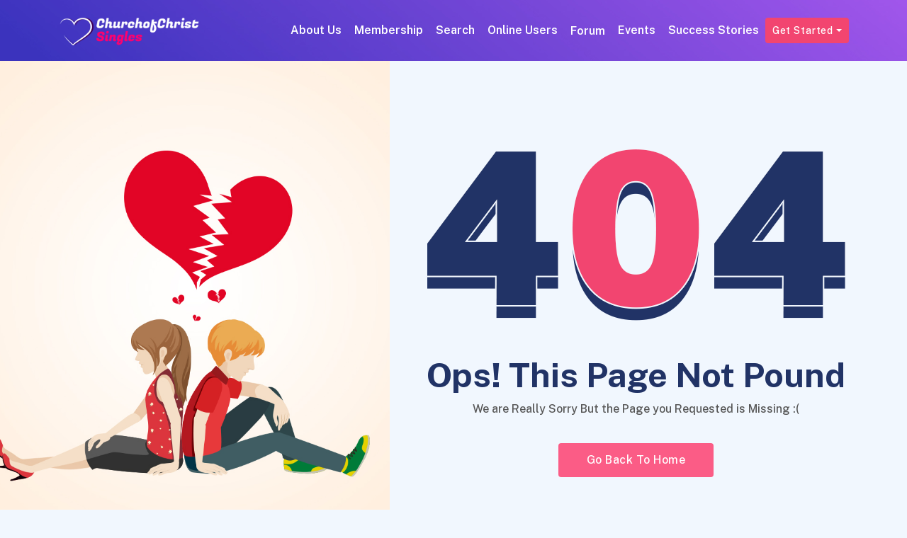

--- FILE ---
content_type: text/html
request_url: https://churchofchristsingles.com/groups_cat.php?cat_id=49
body_size: 646
content:
<!doctype html><html lang="en"><head><meta charset="utf-8"/><link rel="icon" href="/favicon.png"/><meta name="viewport" content="width=device-width,initial-scale=1"/><meta name="theme-color" content="#000000"/><meta name="description" content="Church of Christ Singles site that allows you to meet and chat with other single members of the church from all over the world!"/><meta name="keywords" content="Church of Christ Singles, Church of Christ, Church of Christ Single, churchofchristsingles, Single, Singles, Date, Dating, Directory, Church of Christ Directory, Singles Group, Singles Ministry, Singles Minsitries, church of christ, single, singles, date, dating, church of Christ, Churches of Christ, Widow, Widower, Widows, churches of christ, Widowers, churches of Christ"><link rel="apple-touch-icon" href="/logo192.png"/><link rel="manifest" href="/manifest.json"/><title>ChurchofChristSingles.com</title><script defer="defer" src="/static/js/main.17f14ca9.js"></script></head><body><noscript>You need to enable JavaScript to run this app.</noscript><div id="root"></div><script defer src="https://static.cloudflareinsights.com/beacon.min.js/vcd15cbe7772f49c399c6a5babf22c1241717689176015" integrity="sha512-ZpsOmlRQV6y907TI0dKBHq9Md29nnaEIPlkf84rnaERnq6zvWvPUqr2ft8M1aS28oN72PdrCzSjY4U6VaAw1EQ==" data-cf-beacon='{"version":"2024.11.0","token":"8486f8c332c043d0a8579c277a98e00b","server_timing":{"name":{"cfCacheStatus":true,"cfEdge":true,"cfExtPri":true,"cfL4":true,"cfOrigin":true,"cfSpeedBrain":true},"location_startswith":null}}' crossorigin="anonymous"></script>
</body></html>

--- FILE ---
content_type: text/css
request_url: https://churchofchristsingles.com/static/css/6587.facdfaf8.chunk.css
body_size: 64270
content:
@charset "UTF-8";@import url(https://fonts.googleapis.com/css2?family=Public+Sans:ital,wght@0,100;0,200;0,300;0,400;0,500;0,600;0,700;0,800;0,900;1,100;1,200;1,300;1,400;1,500;1,600;1,700;1,800;1,900&display=swap);
/*!
Template Name: Church of christ singles
Template URI: codexcoder.com
Author: codexcoder.com
Author URI: codexcoder.com
Description: Description
Version: 1.0.0
Text Domain: Warzone
Tags: 	chat, community, creative, date, dating, matching, membership, modern, network, profile, relationship, romance, social, social media, social network

*/
/*! normalize.css v8.0.1 | MIT License | github.com/necolas/normalize.css */html{-webkit-text-size-adjust:100%;box-sizing:border-box;line-height:1.15}textarea{border:1px solid #2133661a!important}*,:after,:before{box-sizing:inherit}body{background:#f1f7fe;color:#fff;line-height:1.5;margin:0}body.overlay:after{background-color:#213366cc;z-index:111}main{display:block}h1{font-size:2em;margin:.67em 0}hr{box-sizing:initial;height:0;overflow:visible}pre{font-family:monospace,monospace;font-size:1em}a{background-color:initial;transition:all .3s ease}abbr[title]{border-bottom:none;text-decoration:underline;-webkit-text-decoration:underline dotted;text-decoration:underline dotted}b,strong{font-weight:bolder}code,kbd,samp{font-family:monospace,monospace;font-size:1em}small{font-size:80%}sub,sup{font-size:75%;line-height:0;position:relative;vertical-align:initial}sub{bottom:-.25em}sup{top:-.5em}img{border-style:none;height:auto;max-width:100%}.nav-link,button,input,optgroup,select,textarea{color:#555;font-family:inherit;font-size:100%;line-height:1.15;margin:0}label{color:#213366}button,input{overflow:visible}button,select{text-transform:none}[type=button],[type=reset],[type=submit],button{-webkit-appearance:button}[type=button]::-moz-focus-inner,[type=reset]::-moz-focus-inner,[type=submit]::-moz-focus-inner,button::-moz-focus-inner{border-style:none;padding:0}[type=button]:-moz-focusring,[type=reset]:-moz-focusring,[type=submit]:-moz-focusring,button:-moz-focusring{outline:1px dotted ButtonText}fieldset{padding:.35em .75em .625em}legend{box-sizing:border-box;color:inherit;display:table;max-width:100%;padding:0;white-space:normal}progress{vertical-align:initial}textarea{overflow:auto}[type=checkbox],[type=radio]{box-sizing:border-box;cursor:pointer;padding:0}.form-check-label{cursor:pointer}[type=number]::-webkit-inner-spin-button,[type=number]::-webkit-outer-spin-button{height:auto}[type=search]{-webkit-appearance:textfield;outline-offset:-2px}[type=search]::-webkit-search-decoration{-webkit-appearance:none}::-webkit-file-upload-button{-webkit-appearance:button;font:inherit}details{display:block}summary{display:list-item}[hidden],template{display:none}input,select,textarea{background:#ffffff1a;border:1px solid #ced4da;border-radius:3px;outline:none}option,select{cursor:pointer}body{color:#555;font-size:1rem;font:normal 125% 1.4}body h1,body h2,body h3,body h4,body h5,body h6{color:#213366;transition:all .3s ease}body h1{font-size:calc(1.5rem + 3vw)}@media (min-width:1200px){body h1{font-size:3.75rem}}body h2{font-size:calc(1.425rem + 2.1vw)}@media (min-width:1200px){body h2{font-size:3rem}}body h3{font-size:calc(1.3125rem + .75vw)}@media (min-width:1200px){body h3{font-size:1.875rem}}body h4{font-size:calc(1.275rem + .3vw)}@media (min-width:1200px){body h4{font-size:1.5rem}}body h5{font-size:1.25rem}body h6{font-size:1.125rem}body a,body a>h1,body a>h2,body a>h3,body a>h4,body a>h5,body a>h6{transition:all .3s ease}body a{color:#213366;cursor:pointer;display:inline-block;text-decoration:none}body a:hover{color:#f24570}body p{font-size:1rem;line-height:1.5}body img{transition:all .3s ease}@keyframes ripple{0%{opacity:1;transform:scale3d(.75,.75,1)}to{opacity:0;transform:scale3d(1.5,1.5,1)}}@keyframes pluse_animate{0%{opacity:1;transform:translate(-50%,-50%) scale(.3)}to{opacity:0;transform:translate(-50%,-50%) scale(2)}}@keyframes rotating{0%{transform:rotateY(0deg)}to{transform:rotateY(1turn)}}@keyframes lab_zoominout{0%{transform:scale(.85)}50%{transform:scale(1)}to{transform:scale(.85)}}@keyframes lab_transport{0%{box-shadow:0 0 0 0 #bb6df733}70%{box-shadow:0 0 0 20px #bb6df700}to{box-shadow:0 0 0 0 #bb6df700}}@keyframes lab_transport1{0%{box-shadow:0 0 0 0 #00fffe33}70%{box-shadow:0 0 0 20px #00fffe00}to{box-shadow:0 0 0 0 #00fffe00}}@keyframes lab_transport2{0%{box-shadow:0 0 0 0 #00bf8d33}70%{box-shadow:0 0 0 20px #00bf8d00}to{box-shadow:0 0 0 0 #00bf8d00}}@keyframes lab_transport3{0%{box-shadow:0 0 0 0 #f3739933}70%{box-shadow:0 0 0 20px #f3739900}to{box-shadow:0 0 0 0 #f3739900}}@keyframes lab_transport4{0%{box-shadow:0 0 0 0 #ffb8e533}70%{box-shadow:0 0 0 20px #ffb8e500}to{box-shadow:0 0 0 0 #ffb8e500}}@keyframes lab_transport5{0%{box-shadow:0 0 0 0 #ff193780}70%{box-shadow:0 0 0 20px #ff193700}to{box-shadow:0 0 0 0 #ff193700}}@keyframes up-down{0%,to{transform:translateY(-20px)}50%{transform:translateY(0)}}.bg-transparent{background-color:initial}.about--style2 .about__bottom--head,.about--style2 .about__bottom--navi,.activity__inner,.app__content ul,.author,.banner__inputlist,.comment-respond .add-comment .comment-form,.comments .comment-list .comment .com-content .com-title,.contact-form,.create-post .lab-inner .lab-content .post-form .content-type .content-list,.create-post .lab-inner .lab-thumb .thumb-inner,.default-pagination,.footer--activity .footer__content--desc ul li,.footer--feature .footer__content--desc ul li,.footer--style2 .footer__newsletter--social ul,.footer__newsletter--social ul,.group__bottom--body .top,.group__bottom--head,.group__bottom--head .right,.header--style2 .header__bottom .button-group,.header--style2 .header__top--left ul,.header--style2 .header__top--right ul,.header__top--area,.header__top--left ul,.header__top--right ul,.img-stack,.info-card .info-card-content .info-list li,.log-reg .log-reg-inner .main-content .form-group>.banner__inputlist .s-input,.log-reg.comingsoon .log-reg-inner,.log-reg.forezero .log-reg-inner,.member__buttongroup li,.member__info,.member__info--customselect,.member__info--left,.member__pagination,.membership__body ul li,.post-item .post-content .post-author .post-author-inner,.post-item .post-content .post-author .post-author-inner .author-details,.post-item .post-content .post-author .post-author-inner .author-details .post-status,.post-item .post-meta .post-meta-bottom .react-list,.post-item .post-meta .post-meta-top,.share,.shop-cart .section-wrapper .cart-bottom .cart-checkout-box,.shop-cart .section-wrapper .cart-bottom .cart-checkout-box .cart-checkout,.shop-cart .section-wrapper .cart-bottom .shiping-box .cart-overview ul li,.shop-cart .section-wrapper .cart-top table tbody tr td.product-item,.shop-page .modal .modal-dialog .modal-content .modal-body .product-details-inner .cart-button,.shop-page .shop-product-wrap .product-item .product-thumb .product-action-link,.shop-page .shop-product-wrap .product-list-item,.shop-page .shop-product-wrap .product-list-item .product-thumb .product-action-link,.shop-single .product-details .post-content form,.shop-single .review .review-content .description .post-item,.shop-single .review .review-content .review-showing .client-review .review-form form .rating,.shop-single .review .review-content .review-showing .client-review .review-form form .rating ul,.shop-single .review .review-content .review-showing .content li .post-content .entry-meta,.shop-single .review .review-content .review-showing .content li .post-content .entry-meta .posted-on,.shop-single .review .review-nav,.single-quote,.site .info-list li .info-details,.social__share,.story__content--author,.story__content--gallery,.tags,.tags-area,.transportation .section__wrapper .left .section__header ul,.transportation .section__wrapper .left .section__header ul li,.widget.widget-tags ul.widget-wrapper,.work__inner,.work__tablist .nav-link{display:flex;flex-wrap:wrap;gap:25px}.app--style2,.app--style2 *,.banner--style2 .banner__thumb,.banner--style3 .banner__thumb,.banner__inputlist,.blog--style2 .blog__slider,.blog--style2 .blog__thumb,.cart-plus-minus,.contact-item .contact-thumb,.contact-item .contact-thumb img,.countdown li .count-number,.create-post .lab-inner .lab-content .post-form .content-type .content-list .attach-file,.create-post .lab-inner .lab-content .post-form .content-type .content-list .image-video,.custom-upload,.footer--activity .footer__content--desc ul li,.footer--feature .footer__content--desc ul li,.footer__newsletter--form form,.group__bottom--allmedia .media-thumb,.group__bottom--allmedia .media-thumb.albam-thumb img,.group__bottom--allmedia ul li .nav-link span,.group__bottom--head .left form,.header--style2 .header__top--left ul li,.header--style2 .header__top--right ul li,.header__more,.img-stack li,.img-stack li .time-tooltip .time-tooltip-holder,.info-card .info-card-content .info-list li .info-name,.log-reg,.log-reg .log-reg-inner .main-content .or,.log-reg.comingsoon form,.mainmenu ul li,.meet__inner,.member--style2 .member__content,.member--style3 .member__inner,.member--style3 .member__thumb,.member__buttongroup li,.member__info--count,.member__info--customselect .default-btn,.member__radio,.member__thumb,.menu-item-has-children>a,.navbar-toggler--icon,.post-item .post-content .post-author .post-author-inner .author-details .post-status .post-privacy,.shop-page .modal .modal-dialog .modal-content .modal-body .product-details-inner .thumb,.shop-page .shop-product-wrap .product-item .product-thumb,.shop-page .shop-product-wrap .product-item .product-thumb .pro-thumb,.shop-page .shop-product-wrap .product-list-item .product-thumb,.shop-page .shop-product-wrap .product-list-item .product-thumb .pro-thumb,.shop-single .product-details .post-content form .select-product,.shop-single .product-details .post-content form .select-product select,.shop-single .product-details .product-thumb,.shop-single .review .review-content .description .post-item .post-content ul li,.single-quote,.story__thumb,.transportation .section__wrapper .right,.transportation .section__wrapper .right .lab-line .lab-tooltip a,.transportation .section__wrapper .right .lab-line span,.widget .widget-header h5,.widget.widget-search .search-wrapper,body.overlay{position:relative}.app--style2:after,.banner--style2 .banner__thumb--shape .shapeimg,.banner--style3 .banner__thumb--shape .shapeimg,.banner--style3 .banner__thumb--title h4,.banner__inputlist--icon,.blog--style2 .blog__slider .thumb-nav,.blog--style2 .blog__thumb .meta-date,.blog--style2 .blog__thumb .play-btn,.blog--style2 .blog__thumb .pluse_2,.blog--style2 .blog__thumb .pluse_2:after,.blog--style2 .blog__thumb .pluse_2:before,.cart-plus-minus .qtybutton,.contact-item .contact-thumb:after,.contact-item .contact-thumb:before,.countdown li .count-number:after,.create-post .lab-inner .lab-content .post-form .content-type .content-list .attach-file input[type=file],.create-post .lab-inner .lab-content .post-form .content-type .content-list .image-video input[type=file],.custom-upload input[type=file],.footer--feature .footer__content--desc ul li .thumb .feature__activity,.footer__newsletter--form form .default-btn,.group__bottom--allmedia ul li .nav-link span:after,.group__bottom--head .left form button,.header--style2 .header__top--left ul li:after,.header--style2 .header__top--left ul li:last-child:before,.header--style2 .header__top--right ul li:after,.header--style2 .header__top--right ul li:last-child:before,.img-stack li .time-tooltip,.info-card .info-card-content .info-list li .info-name:after,.log-reg .image,.log-reg .log-reg-inner .main-content .or:before,.log-reg.comingsoon form button,.meet__content,.member--style3 .member__content,.member--style3 .member__thumb:after,.member__activity,.member__info--count p,.member__info--count p:after,.member__info--customselect .default-btn:after,.menu-item-has-children>a:after,.menu-item-has-children>a:before,.navbar-toggler--icon:after,.navbar-toggler--icon:before,.pluse,.pluse:after,.pluse:before,.post-item .post-content .post-author .post-author-inner .author-details .post-status .post-privacy:after,.shape__image,.shop-cart .section-wrapper .cart-bottom .shiping-box .calculate-shiping .outline-select .select-icon,.shop-page .modal .modal-dialog .modal-content button.close,.shop-page .shop-product-wrap .product-item .product-thumb .pro-thumb:after,.shop-page .shop-product-wrap .product-item .product-thumb .product-action-link,.shop-page .shop-product-wrap .product-list-item .product-thumb .pro-thumb:after,.shop-page .shop-product-wrap .product-list-item .product-thumb .product-action-link,.shop-single .product-details .post-content form .select-product i,.shop-single .product-details .product-thumb .pro-single-next,.shop-single .product-details .product-thumb .pro-single-prev,.shop-single .review .review-content .description .post-item .post-content ul li:before,.shop-single .review .review-content .review-showing .client-review .review-form .review-title h4:after,.shop-single .review .review-content .review-showing .client-review .review-form .review-title h4:before,.transportation .section__wrapper .right .lab-line,.transportation .section__wrapper .right .lab-line .lab-tooltip,.transportation .section__wrapper .right .lab-line .lab-tooltip:after,.transportation .section__wrapper .right .lab-line .lab-tooltip:before,.transportation .section__wrapper .right .lab-line span:after,.widget .widget-header h5:before,.widget.widget-search .search-wrapper button{content:"";position:absolute}body ul{margin:0;padding:0}.about--style2 .about__bottom--body .ragi__thumb,.about--style2 .about__bottom--head,.about__content h3,.about__content h4,.about__content p,.about__thumb img,.app__content ul li a,.author__thumb,.blog--style2 .blog__content a h3,.blog--style2 .blog__content h2,.blog--style2 .blog__inner,.blog--style2 .blog__slider,.blog--style2 .blog__thumb,.blog__content h3,.blog__thumb,.cart-plus-minus,.comments .comment-list .comment .com-content,.comments .comment-list .comment .com-thumb,.create-post .lab-inner .lab-content .post-form .content-type .content-list .attach-file,.create-post .lab-inner .lab-content .post-form .content-type .content-list .image-video,.create-post .lab-inner .lab-thumb .thumb-inner .thumb-img,.custom-upload,.footer--activity .footer__content--desc ul li .content h6,.footer--activity .footer__content--desc ul li .thumb,.group__bottom--allmedia .media-thumb,.group__bottom--group .story__content h4,.meet__thumb,.member--style3 .member__inner,.member__content h5,.member__thumb,.post-item .post-content .post-author .post-author-inner .author-thumb,.shop-cart .section-wrapper .cart-bottom,.shop-page .modal .modal-dialog .modal-content .modal-body .product-details-inner .product-container,.shop-page .modal .modal-dialog .modal-content .modal-body .product-details-inner .thumb,.shop-page .shop-product-wrap .product-item .product-thumb,.shop-page .shop-product-wrap .product-list-item .product-thumb,.shop-single .product-details,.shop-single .product-details .product-thumb .pro-single-thumbs,.shop-single .product-details .product-thumb .pro-single-top,.shop-single .review,.story--style2 .story__content h4,.story__content h4,.story__thumb,.transportation,.widget.recent-product ul.widget-wrapper li .post-content h6,.widget.recent-product ul.widget-wrapper li .post-thumb,.widget.recipe-categori,.widget.widget-instagram ul.widget-wrapper li a,.widget.widget-post ul.widget-wrapper li .post-content h6,.widget.widget-post ul.widget-wrapper li .post-thumb,.work--style2 .work__content h3{overflow:hidden}.about--style2 .about__bottom--navi div,.comment-respond .add-comment .comment-form .default-button,.create-post .lab-inner .lab-content .post-form .content-type .content-list .attach-file input[type=file],.create-post .lab-inner .lab-content .post-form .content-type .content-list .image-video input[type=file],.custom-upload,.custom-upload .file-btn,.custom-upload input[type=file],.member--style2 .member__tab li button,.member__buttongroup li,.member__info--filter,.shop-single .product-details .post-content form .default-btn{cursor:pointer}.about--style3 .section__wrapper form .default-btn,.activity__inner .activity__item,.banner .default-btn,.blog__thumb img,.create-post .lab-inner .lab-content .post-form input[type=text],.footer__newsletter--form,.footer__newsletter--form form input,.footer__newsletter--title,.group__bottom--allmedia .media-thumb.albam-thumb:after,.group__bottom--allmedia .media-thumb:before,.group__bottom--body .bottom img,.group__bottom--center .story__thumb a img,.groupmodal__thumb iframe,.groupmodal__thumb img,.log-reg,.log-reg .log-reg-inner .main-content .or,.meet__thumb img,.member--style2 .member__thumb img,.member--style3 .member__content,.member--style3 .member__thumb img,.member--style3 .member__thumb:after,.member__thumb img,.navbar-toggler--icon:after,.navbar-toggler--icon:before,.post-item .post-content .post-description .post-desc-img img,.shop-cart .section-wrapper .cart-bottom .cart-checkout-box .cart-checkout,.shop-cart .section-wrapper .cart-bottom .shiping-box .calculate-shiping .cart-page-input-text,.shop-cart .section-wrapper .cart-bottom .shiping-box .calculate-shiping .outline-select select,.shop-cart .section-wrapper .cart-bottom .shiping-box .calculate-shiping .outline-select.shipping-select,.shop-cart .section-wrapper .cart-top table,.shop-page .modal .modal-dialog .modal-content .modal-body .product-details-inner .thumb .pro-thumb img,.shop-page .shop-product-wrap .product-item .product-thumb .pro-thumb img,.shop-page .shop-product-wrap .product-item .product-thumb .pro-thumb:after,.shop-page .shop-product-wrap .product-item .product-thumb .product-action-link,.shop-page .shop-product-wrap .product-list-item .product-content,.shop-page .shop-product-wrap .product-list-item .product-thumb,.shop-page .shop-product-wrap .product-list-item .product-thumb .pro-thumb img,.shop-page .shop-product-wrap .product-list-item .product-thumb .pro-thumb:after,.shop-page .shop-product-wrap .product-list-item .product-thumb .product-action-link,.shop-page .shop-product-wrap .product-list-item .product-thumb img,.shop-single .product-details .post-content form .discount-code,.shop-single .product-details .post-content form .select-product,.shop-single .product-details .post-content form .select-product select,.shop-single .product-details .product-thumb .pro-single-thumbs .single-thumb img,.shop-single .product-details .product-thumb .pro-single-top .single-thumb img,.shop-single .review .review-content .description .post-item .post-content,.shop-single .review .review-content .description .post-item .post-thumb,.shop-single .review .review-content .review-showing .client-review .review-form form input,.shop-single .review .review-content .review-showing .client-review .review-form form textarea,.shop-single .review .review-content .review-showing .content li .post-content,.single-quote .quotes,.story__content--author a img,.story__content--gallery,.story__content--gallery li a,.story__content--gallery li a img,.story__thumb img,.widget.shop-widget .widget-wrapper .shop-menu li .shop-submenu,.widget.shop-widget .widget-wrapper .shop-menu li a,body.overlay:after,iframe,input,select,textarea{width:100%}.group__bottom--allmedia .media-thumb.albam-thumb:after,.group__bottom--allmedia .media-thumb:before,.group__bottom--head .left form button,.member__info--count p,.shop-page .shop-product-wrap .product-item .product-thumb .pro-thumb:after,.shop-page .shop-product-wrap .product-list-item .product-thumb .pro-thumb:after,body.overlay:after{height:100%}.article-pagination .next-article p,.article-pagination .prev-article p,.breadcrumb-item,.comments .comment-list .comment .com-content .com-title .com-title-meta a,.comments .comment-list .comment .com-content .com-title .reply .comment-reply-link,.group__bottom--allmedia ul li .nav-link span,.log-reg .log-reg-inner .main-content .content-title,.log-reg .log-reg-inner .main-content .or,.work__tablist .nav-link span,body h1,body h2,body h3,body h4,body h5,body h6{font-weight:700}.log-reg .log-reg-inner .main-content .f-pass a,.log-reg .log-reg-inner .main-content .or-content .or-signup a,.mainmenu ul li a{font-weight:600}.mainmenu ul>li a{color:#fff!important}.banner__content p,.single-quote .quotes,body{font-weight:500}.mainmenu ul li.active>a:after,.mainmenu ul li.active>a:before{background:#f24570}.header--style2 .header__bottom .mainmenu ul li.active>a:after,.header--style2 .header__bottom .mainmenu ul li.active>a:before{background:#ff0461}.about--style2 .about__bottom--navi div{background:#213366}.banner__content h2,.default-pagination li a,.footer--style2 .footer__content--desc ul li a,.footer--style2 .footer__content--title h4,.footer--style2 .footer__newsletter--form form input,.footer--style2 .footer__newsletter--title h4,.shop-cart .section-wrapper .cart-top table tbody tr td.product-item .p-content a,.widget.shop-widget .widget-wrapper .shop-menu li a{color:#213366}.about .col:nth-child(2) .about__content h3 .counter{color:#00c851}.activity__content h5 span,.app__content h4,.single-quote span{font-weight:400}.app--style2 *{z-index:1}.log-reg .log-reg-inner .main-content .default-btn:focus,button{outline:none}.about--style2 .about__right .banner__inputlist select,.group__bottom--activity ul,.group__bottom--activity ul li .nav-link,.group__bottom--allmedia ul li .nav-link,.group__bottom--allmedia ul li .nav-link.active,.group__bottom--allmedia ul li .nav-link:hover,.group__bottom--right .active-group .modal-header ul,.group__bottom--right .active-group .modal-header ul li button,.group__bottom--right .active-member .modal-header ul,.group__bottom--right .active-member .modal-header ul li button,.group__top ul,.group__top ul li,.group__top ul li .nav-link,.group__top ul li .nav-link.active,.group__top ul li .nav-link:hover,.header--style2 .header__top--left ul li,.header--style2 .header__top--left ul li:first-child,.header--style2 .header__top--right ul li,.header--style2 .header__top--right ul li:first-child,.member--style2 .member__tab,button{border:none}.group__bottom--allmedia .media-thumb .icon,.group__bottom--allmedia .media-thumb.albam-thumb:after,.group__bottom--allmedia .media-thumb:before,.member__radio:after,body.overlay:after{content:"";left:50%;position:absolute;top:50%;transform:translate(-50%,-50%)}.log-reg .log-reg-inner .main-content .form-group>.banner__inputlist,.member__pagination,.shop-page .shop-product-wrap .product-item .product-thumb .product-action-link,.shop-page .shop-product-wrap .product-list-item .product-thumb .product-action-link{justify-content:center}.about--style2 .about__bottom--head,.comment-respond .add-comment .comment-form,.comments .comment-list .comment .com-content .com-title,.group__bottom--body .top,.group__bottom--head,.header__top--area,.member__info,.member__info--left,.post-item .post-meta .post-meta-top,.shop-cart .section-wrapper .cart-bottom .cart-checkout-box,.shop-cart .section-wrapper .cart-bottom .cart-checkout-box .cart-checkout,.shop-cart .section-wrapper .cart-bottom .shiping-box .cart-overview ul li,.shop-single .product-details .post-content form,.shop-single .review .review-content .review-showing .content li .post-content .entry-meta,.site .info-list li,.story__content--gallery{justify-content:space-between}.shop-single .product-details .post-content p.rating{justify-content:flex-start}.banner__inputlist,.comments .comment-list .comment .com-content .com-title,.create-post .lab-inner .lab-content .post-form .content-type .content-list,.create-post .lab-inner .lab-thumb .thumb-inner,.footer--activity .footer__content--desc ul li,.footer--feature .footer__content--desc ul li,.footer__newsletter--area,.group__bottom--head,.group__bottom--head .right,.log-reg .log-reg-inner .main-content .form-group>.banner__inputlist .s-input,.member__buttongroup li,.member__info,.member__info--left,.member__pagination,.post-item .post-content .post-author .post-author-inner,.post-item .post-content .post-author .post-author-inner .author-details,.post-item .post-content .post-author .post-author-inner .author-details .post-status,.post-item .post-meta .post-meta-bottom .react-list,.shop-cart .section-wrapper .cart-bottom .cart-checkout-box,.shop-cart .section-wrapper .cart-bottom .shiping-box .cart-overview ul li,.shop-page .modal .modal-dialog .modal-content .modal-body .product-details-inner .cart-button,.shop-page .shop-product-wrap .product-item,.shop-page .shop-product-wrap .product-list-item,.shop-single .product-details .post-content form,.shop-single .product-details .post-content p.rating,.shop-single .review .review-content .description .post-item,.shop-single .review .review-content .review-showing .client-review .review-form form .rating,.shop-single .review .review-content .review-showing .content li .post-content .entry-meta,.site .info-list li,.story__content--author,.work__inner,.work__tablist .nav-link{align-items:center}.blog__content h3,.default-btn,.log-reg .log-reg-inner .section-header.inloginp .title,.mainmenu ul li a,.widget.shop-widget .widget-wrapper .shop-menu li .shop-submenu li a,body h1,body h2,body h3,body h4,body h5,body h6{text-transform:capitalize}body,body h1,body h2,body h3,body h4,body h5,body h6{font-family:Public Sans,sans-serif}.banner .default-btn,.group__bottom--body .top .right span,.group__bottom--center .story__thumb a,.log-reg .log-reg-inner .main-content .or,.log-reg .log-reg-inner .main-content .or-content,.log-reg .top-menu-area .logo,.mainmenu ul li,.mainmenu ul li ul li,.mainmenu ul li ul li a,.meet__content a,.meet__thumb a,.story__content--author a,.story__thumb a,.widget.shop-widget .widget-wrapper .shop-menu li a{display:block}.mainmenu ul li ul{display:none}.activity__content h5 span,.banner--style2 .banner__content .default-btn,.banner--style3 .banner__content .default-btn,.comments .comment-list .comment .com-content .com-title .com-title-meta span,.create-post .lab-inner .lab-content .post-form .content-type .content-list .attach-file,.create-post .lab-inner .lab-content .post-form .content-type .content-list .image-video,.custom-upload,.footer--feature .footer__content--desc ul li .thumb .feature__activity,.group__bottom--allmedia ul li .nav-link span,.group__bottom--body .top .right h6 span,.groupmodal__publicmode,.log-reg .log-reg-inner .main-content .form-group>.banner__inputlist label,.log-reg .log-reg-inner .main-content .or p,.log-reg .top-menu-area .logo img,.navbar-toggler--icon,.scrollToTop i,.story__content--gallery li a,.story__content--gallery li a img{display:inline-block}.create-post,.create-post .lab-inner .lab-thumb .thumb-inner .thumb-content .custom-select select,.info-card,.post-item{border-radius:2px}.about__content p,.blog--style2 .blog__content a h3,.blog--style2 .blog__content h2,.blog__content h3,.story__content h4,.widget.recent-product ul.widget-wrapper li .post-content h6,.widget.widget-post ul.widget-wrapper li .post-content h6{-webkit-line-clamp:2;-webkit-box-orient:vertical;display:-webkit-box;text-overflow:ellipsis}.about__content h3,.about__content h4,.footer--activity .footer__content--desc ul li .content h6,.group__bottom--group .story__content h4,.member__content h5,.story--style2 .story__content h4,.work--style2 .work__content h3{-webkit-line-clamp:1;-webkit-box-orient:vertical;display:-webkit-box;text-overflow:ellipsis}.about--style2 .about__bottom--navi div,.about--style2 .about__right *,.about--style3 .section__wrapper form .default-btn span,.about--style4 .default-btn span,.about--style4 .default-btn:hover span,.about--style5 .about__content .default-btn span,.about--style5 .about__content .default-btn:hover span,.cart-plus-minus .qtybutton,.default-btn.reverse:hover span,.default-btn.style-2 span,.default-btn.style-2:hover span,.footer--style2 .footer__newsletter--form form .default-btn,.footer--style2 .footer__newsletter--form form .default-btn:hover span,.footer--style3 .footer__top *,.footer__content--desc ul li a,.footer__content--title h4,.footer__newsletter--form form .default-btn,.footer__newsletter--form form .default-btn:hover span,.footer__newsletter--form form input,.footer__newsletter--title h4,.header--style2 .header__bottom .button-group li a i,.header__top--left ul li,.header__top--left ul li a,.header__top--right ul li,.header__top--right ul li a,.meet--style2 .section__header .default-btn span,.meet--style2 .section__header .default-btn:hover span,.meet__content h4,.member--style3 .default-btn span,.member--style3 .default-btn:hover span,.member--style3 .member__content h5,.member--style3 .member__content p,.member__activity,.member__info--left .default-btn span,.member__info--left .default-btn:hover span,.story__thumb span{color:#fff}.shop-cart .section-wrapper .cart-bottom .cart-checkout-box .cart-checkout input,.shop-single .product-details .product-thumb .pro-single-next,.shop-single .product-details .product-thumb .pro-single-prev{color:#222c38}.about--style2 .about__left,.about__inner,.banner__content,.create-post,.default-pagination li a,.footer--style2 .footer__newsletter--social ul li a,.footer__newsletter--social ul li a,.member--style2 .member__tab li button,.member__inner,.member__radio,.membership__inner,.post-item,.shop-cart .section-wrapper .cart-bottom .cart-checkout-box .cart-checkout input,.shop-cart .section-wrapper .cart-bottom .cart-checkout-box .coupon input,.shop-cart .section-wrapper .cart-bottom .shiping-box .calculate-shiping .outline-select,.shop-cart .section-wrapper .cart-bottom .shiping-box .calculate-shiping input,.shop-cart .section-wrapper .cart-bottom .shiping-box .cart-overview ul li,.shop-page .shop-product-wrap .product-item .product-thumb .product-action-link a,.shop-page .shop-product-wrap .product-list-item .product-thumb .product-action-link a,.shop-single .sidebar-widget .widget-search form input,.story__inner,.work__area{background-color:#fff}.about--style2 .about__bottom--navi div.active,.about--style2 .about__bottom--navi div:hover,.about--style2 .about__right,.cart-plus-minus .qtybutton,.cart-plus-minus .qtybutton:hover,.create-post .lab-inner .lab-content .post-form .content-type .content-list .post-submit .default-btn,.footer--style2 .footer__newsletter--form form .default-btn,.footer__newsletter--form form .default-btn,.header__top,.member__buttongroup li.is-checked .member__radio,.shop-cart .section-wrapper .cart-bottom .cart-checkout-box .coupon input[type=submit],.shop-cart .section-wrapper .cart-top table thead tr,.shop-single .product-details .post-content form .default-btn,.shop-single .review .review-content .review-showing .client-review .review-form .review-title h4:before,.shop-single .review .review-nav li.active{background:#f24570}.about__content h3 .counter,.about__inner:hover .about__content h4,.app__content h4,.blog__inner:hover .blog__content a h2,.blog__inner:hover .blog__content a h3,.breadcrumb-item.active,.cart-plus-minus .cart-plus-minus-box,.footer--activity .footer__content--desc ul li:hover .content h6,.footer--feature .footer__content--desc ul li:hover .content h6,.footer--support .footer__content--desc ul li a:hover,.member--style2 .member__tab li button.active,.member__buttongroup li.is-checked,.shop-cart .section-wrapper .cart-bottom .cart-checkout-box .cart-checkout input[type=submit]:hover,.shop-cart .section-wrapper .cart-top table tbody tr td.product-item .p-content a:hover,.shop-page .section-header h4 span,.shop-page .shop-product-wrap .product-item:hover .product-content h5 a,.shop-page .shop-product-wrap .product-list-item:hover .product-content h5 a,.shop-page .shop-title .product-view-mode a.active,.shop-single .review .review-content .review-showing .content li .post-content .entry-meta .posted-on a:hover,.widget.shop-widget .widget-wrapper .shop-menu li .shop-submenu li.open>a,.widget.shop-widget .widget-wrapper .shop-menu li.open>a,.work__content h3,.work__tablist .nav-link.active span{color:#f24570}.about--style2 .about__bottom--navi div,.app__thumb,.banner--style3 .banner__thumb--title h4,.footer--style2 .footer__newsletter--social ul li a,.footer__newsletter--social ul li a,.log-reg .log-reg-inner .main-content .or,.log-reg .log-reg-inner .main-content .or-content,.log-reg .log-reg-inner .section-header.inloginp,.member__content,.member__info--count p,.membership__inner,.scrollToTop i,.shop-cart .section-wrapper .cart-top table thead tr th:nth-child(3),.social-media li a{text-align:center}.log-reg .log-reg-inner .section-header,.log-reg .top-menu-area .logo,.membership__body ul li{text-align:left}.cart-plus-minus .cart-plus-minus-box,.cart-plus-minus .qtybutton,.form-message,.log-reg .log-reg-inner .main-content .form-group>.banner__inputlist label,.shop-cart .section-wrapper .cart-bottom .shiping-box .cart-overview ul,.shop-page .modal .modal-dialog .modal-content .modal-body .product-details-inner .cart-button .cart-plus-minus,.shop-page .shop-product-wrap .product-item .product-content h5,.shop-page .shop-product-wrap .product-list-item .product-content h5,.shop-single .review .review-content .description .post-item .post-content ul,.shop-single .review .review-content .review-showing .client-review .review-form form .rating ul,.shop-single .review .review-content .review-showing .content,.shop-single .review .review-nav,.widget.shop-widget .widget-wrapper .shop-menu,.widget.shop-widget .widget-wrapper .shop-menu li .shop-submenu{margin:0}.about--style2 .about__bottom--navi div,.footer--style2 .footer__newsletter--social ul li,.footer__newsletter--social ul li,.member--style2 .member__tab li,.member__buttongroup li,.story__content--gallery li a img{margin:5px}.app__content ul li{margin:10px}.about--style2 .about__bottom--head h5,.about--style5 .about__thumb,.about__content p,.blog__content h3,.contact-item .contact-content p,.create-post .lab-inner .lab-content .post-form .content-type .content-list,.footer--activity .footer__content--desc ul li .content h6,.footer--activity .footer__content--desc ul li .content p,.footer--feature .footer__content--desc ul li .content h6,.footer--feature .footer__content--desc ul li .content p,.group__bottom--body .top .left .member__thumb,.group__bottom--body .top .right h6,.group__bottom--body .top .right h6 span,.group__bottom--body .top .right p,.group__bottom--friends .member__content h5,.group__bottom--group .story__content h4,.group__bottom--head .right .banner__inputlist,.info-card .info-card-content .info-list li p,.info-card .info-card-content p,.info-card .info-card-title h6,.info-card .info-card-title.info-card-pagination p,.log-reg .log-reg-inner .main-content .or p,.meet__content h4,.member--style2 .member__content h5,.member--style3 .member__content h5,.member__content h5,.member__content p,.member__info--count p,.membership__body h4,.membership__head h4,.membership__head p,.post-item .post-content .post-author .post-author-inner .author-details .post-status,.post-item .post-content .post-author .post-author-inner .author-details h6,.post-item .post-content .post-description p,.post-item .post-meta .post-meta-bottom .react-list,.post-item .post-meta .post-meta-top p,.shop-cart .section-wrapper .cart-bottom .cart-checkout-box .coupon input,.shop-cart .section-wrapper .cart-bottom .shiping-box .cart-overview ul li .pull-right,.shop-page .shop-title p,.shop-single .product-details .post-content form .discount-code input,.shop-single .review .review-content .review-showing .content li .post-content .entry-content p,.shop-single .review .review-content .review-showing .content li .post-content .entry-meta .posted-on p,.site .info-list li .info-details .id-right h5,.site .info-list li .info-details .id-right p,.story__content--content h6,.story__content--content p,.widget.recent-product ul.widget-wrapper li .post-content h6,.widget.widget-post ul.widget-wrapper li .post-content h6,.work__content p,.work__tablist .nav-link span{margin-bottom:0}.about--style2 .about__right label,.about--style3 .section__wrapper form .banner__inputlist,.about--style3 .section__wrapper form label,.activity__content p,.banner__list>label,.comments .comment-list .comment .com-content .com-title,.group__bottom--allmedia .media-upload,.group__bottom--body .top .right span,.log-reg .log-reg-inner .main-content .form-group label,.member__content h3,.modal-body label,.navbar-toggler,.shop-single .product-details .post-content h6,.shop-single .product-details .post-content p.rating,.terms-header h4{margin-bottom:10px}@media (max-width:575px){.log-reg .log-reg-inner .main-content .form-group label{margin-bottom:5px}}.about--style2 .about__right .about__title,.log-reg .log-reg-inner .main-content .content-title,.terms-header,.work--style2 .work__content p{margin-bottom:25px}.about--style2 .about__left .about__content p,.about__thumb,.log-reg .log-reg-inner .section-header P{margin-bottom:40px}.about--style3 .section__wrapper form .default-btn,.blog__metapost,.log-reg .log-reg-inner .main-content .or-content .default-btn,.shop-cart .section-wrapper .cart-bottom .shiping-box .calculate-shiping button,.story__content--author{margin-top:10px}ul li{margin-left:0}.group__bottom--allmedia ul li .nav-link span,.info-card .info-card-content .info-list li .info-name:after{margin-left:5px}.about--style3 .section__wrapper form .default-btn,.post-item .post-meta .post-meta-bottom .react-list .react:last-child,.widget.shop-widget .widget-wrapper .shop-menu li.menu-item-has-children{margin-right:0}.blog--style2 .blog__date li span i,.comments .comment-list .comment .com-content .com-title .com-title-meta a,.custom-upload i,.footer__content--desc ul li a i,.header--style2 .header__bottom .button-group li a i,.header__top--right ul li a i,.log-reg .top-menu-area .backto-home i,.post-item .post-meta .post-meta-bottom .react-list .react i,.social-media li a{margin-right:5px}.activity__content h5 a,.banner__inputlist input,.create-post .lab-inner .lab-content .post-form .content-type .content-list .attach-file i,.create-post .lab-inner .lab-content .post-form .content-type .content-list .image-video i,.create-post .lab-inner .lab-content .post-form .content-type .content-list .text a i,.log-reg .log-reg-inner .main-content .or-content .default-btn img,.member__buttongroup li input,.member__radio{margin-right:10px}.about--style2 .about__left .about__content h3,.about--style5 .about__content h2,.about--style5 .about__content h5,.about__content h4,.app__content h2,.blog--style2 .blog__content h2,.comments .comment-list .comment .com-thumb,.footer__newsletter--title h4,.log-reg .log-reg-inner .main-content .form-group,.log-reg .log-reg-inner .main-content .or,.meet__content img,.shop-cart .section-wrapper .cart-bottom,.shop-cart .section-wrapper .cart-bottom .shiping-box .cart-overview ul li,.shop-single .review,.shop-single .review .review-content .review-showing .content li .post-thumb,.terms-text ol li h5,.terms-text ul li h5{margin-bottom:15px}.group__bottom--body .bottom,.shop-single .review .review-content .review-showing .client-review .review-form form button{margin-top:15px}.create-post .lab-inner .lab-thumb .thumb-inner .thumb-img,.post-item .post-content .post-author .post-author-inner .author-thumb{margin-right:15px}.banner__inputlist,.blog__metapost,.log-reg .log-reg-inner .main-content .or-content .default-btn,.member--style2 .member__thumb,.work__content h3{margin-bottom:20px}.about--style2 .about__right .default-btn,.banner--style2 .banner__thumb>img,.banner--style3 .banner__thumb,.log-reg .log-reg-inner .main-content .default-btn,.post-item .post-content .post-description .post-desc-img{margin-top:20px}.create-post .lab-inner .lab-content .post-form .content-type .content-list .image-video,.create-post .lab-inner .lab-content .post-form .content-type .content-list .text,.post-item .post-content .post-author .post-author-inner .author-details .post-status .post-privacy,.post-item .post-content .post-author .post-author-inner .author-details h6{margin-right:20px}.comments .comment-list .comment .com-content .com-title .com-title-meta span,.shop-single .product-details .post-content h4,.terms-text ol li,.terms-text ul li{margin-bottom:5px}.about--style5 .about__content p,.app__content p,.banner__content p,.blog--style2 .blog__inner,.footer__content--title,.log-reg .log-reg-inner .section-header.inloginp,.member--style2 .member__tab,.member__buttongroup,.section__header,.shop-cart .section-wrapper .cart-bottom .shiping-box .calculate-shiping h3,.shop-cart .section-wrapper .cart-bottom .shiping-box .cart-overview h3,.shop-page .shop-title,.shop-single .product-details .post-content p,.shop-single .review .review-content .review-showing .client-review .review-form form input,.transportation .section__wrapper .left .section__header p,.work__thumb{margin-bottom:30px}.comment-respond,.comments,.form-message.error,.form-message.success{margin-top:30px}.comments .comment-list .comment .com-thumb,.member__info--filter,.post-item .post-meta .post-meta-bottom .react-list .react{margin-right:30px}.blog--style2 .blog__inner,.member--style2 .member__activity,.member--style2 .member__content,.navbar-toggler{padding:0}.blog__inner,.header__top--left ul li,.header__top--right ul li,input,select,textarea{padding:6px 10px}.blog__metapost a{padding-left:15px;padding-right:15px}.footer__newsletter--form form input{padding:20px}.about--style2 .about__left,.activity__inner,.comment-respond .add-comment,.comment-respond h4,.comments .comment-list .com-item,.comments .comment-title,.create-post .lab-inner .lab-content .post-form input[type=text],.group__bottom--body,.group__bottom--head,.info-card .info-card-content,.modal-body,.post-item .post-content .post-author,.post-item .post-content .post-description,.single-quote,.widget{padding:30px}.comments .comment-list .com-item,.create-post .lab-inner .lab-content .post-form .content-type .content-list,.post-item .post-content .post-author .post-author-inner .author-details .post-status,.post-item .post-meta .post-meta-bottom .react-list{padding-bottom:0}.post-item .post-content .post-description{padding-top:0}.blog__metapost a:first-child{padding-left:0}.log-reg .log-reg-inner .main-content .form-group>.banner__inputlist label{padding-left:5px}.activity__content,.widget.shop-widget .widget-wrapper .shop-menu li .shop-submenu{padding-top:15px}.footer--activity .footer__content--desc ul li .content,.footer--feature .footer__content--desc ul li .content{padding-left:15px}.comments .comment-list .comment .com-content{padding-bottom:20px}.create-post .lab-inner .lab-content .post-form input[type=text],.post-item .post-content .post-author{padding-top:20px}.clearfix:after{clear:both;content:"";display:table}.hide-text{overflow:hidden;padding:0;text-indent:101%;white-space:nowrap}.visually-hidden{clip:rect(0 0 0 0);border:0;height:1px;margin:-1px;overflow:hidden;padding:0;position:absolute;width:1px}ul li{list-style:none}.disk-style{list-style-type:disc}@media (min-width:992px){.section__header{margin-bottom:45px}}.section__header.style-2 p{margin:0 auto;max-width:600px}iframe{border:none}.product-list-item .productRating .rating-star{justify-content:flex-start!important;margin-bottom:10px}.gridActive .grid,.listActive .list{color:#f24570!important}.DescActive .desc,.RevActive .rev{background-color:#f24570!important}.nav-link:focus,.nav-link:hover{color:#f24570}.modal.show{display:block}.mx-15-none{margin-inline:-15px}.mx-12-none{margin-inline:-12px}.modal-header{padding-inline:30px}.modal-header .btn-close{box-shadow:none;outline:none}.cart-plus-minus{cursor:pointer;margin:0 auto;width:120px}.cart-plus-minus .dec.qtybutton{height:40px;left:0;top:0}.cart-plus-minus .cart-plus-minus-box{border:1px solid #f245704d;float:left;font-size:14px;height:40px;outline:none;text-align:center;width:120px}.cart-plus-minus .qtybutton{float:inherit;font-size:14px;font-weight:500;height:40px;line-height:40px;text-align:center;transition:all .3s ease;width:40px}.cart-plus-minus .qtybutton:hover{color:#fff}.cart-plus-minus .inc.qtybutton{right:0;top:0}.post-item .post-content .post-author .post-author-inner .author-thumb{border-radius:100%;height:60px;width:60px}@media (max-width:575px){.post-item .post-content .post-author .post-author-inner .author-details{align-items:flex-start;flex-direction:column;justify-content:flex-start}}.post-item .post-content .post-author .post-author-inner .author-details .post-status .post-privacy{font-size:.875rem}.post-item .post-content .post-author .post-author-inner .author-details .post-status .post-privacy:after{content:"|";right:-12px}.post-item .post-content .post-author .post-author-inner .author-details .post-status .post-time{font-size:.875rem}.post-item .post-meta .post-meta-top{border-top:1px solid #ecf0f3;padding:15px 30px}@media (max-width:575px){.post-item .post-meta .post-meta-top p:first-child{margin-bottom:10px}}.post-item .post-meta .post-meta-bottom{border-top:1px solid #ecf0f3;padding:20px 30px}@media (min-width:576px){.post-item .post-meta .post-meta-bottom .react-list .react{margin-right:50px}}.create-post .lab-inner .lab-thumb{padding:15px 30px 10px}.create-post .lab-inner .lab-thumb .thumb-inner .thumb-img{border-radius:100%;height:60px;width:60px}.create-post .lab-inner .lab-thumb .thumb-inner .thumb-content .custom-select select{background:#f9f9f9!important;border:none;font-family:icoFont!important;outline:none;padding:3px 10px}.create-post .lab-inner .lab-thumb .thumb-inner .thumb-content .custom-select select option{font-family:icoFont!important}.create-post .lab-inner .lab-content .post-form input[type=text]{background:#0000;border:none;outline:none}.create-post .lab-inner .lab-content .post-form input[type=text]::placeholder{color:#2133664d}.create-post .lab-inner .lab-content .post-form .content-type{border-top:1px solid #ecf0f3;padding:20px 30px}@media (max-width:575px){.create-post .lab-inner .lab-content .post-form .content-type .content-list .text{margin-bottom:10px}}@media (min-width:768px){.create-post .lab-inner .lab-content .post-form .content-type .content-list .text{margin-right:50px}}.create-post .lab-inner .lab-content .post-form .content-type .content-list .attach-file .file-btn,.create-post .lab-inner .lab-content .post-form .content-type .content-list .image-video .file-btn{border-radius:5px}.create-post .lab-inner .lab-content .post-form .content-type .content-list .attach-file input[type=file],.create-post .lab-inner .lab-content .post-form .content-type .content-list .image-video input[type=file]{left:0;opacity:0;top:0}@media (max-width:575px){.create-post .lab-inner .lab-content .post-form .content-type .content-list .image-video{margin-bottom:10px}}@media (min-width:768px){.create-post .lab-inner .lab-content .post-form .content-type .content-list .image-video{margin-right:50px}}.create-post .lab-inner .lab-content .post-form .content-type .content-list .post-submit{margin-left:auto}.create-post .lab-inner .lab-content .post-form .content-type .content-list .post-submit .default-btn{border:none;line-height:36px;padding:0 30px;text-transform:uppercase}.info-card .info-card-title{border-bottom:1px solid #ecf0f3;padding:20px 30px}.info-card .info-card-title.info-card-pagination{border-bottom:none;border-top:1px solid #ecf0f3}.info-card .info-card-content .info-list li{padding:10px 0}.info-card .info-card-content .info-list li .info-name{padding-right:5px;width:100%}@media (min-width:768px){.info-card .info-card-content .info-list li .info-name{width:25%}}.info-card .info-card-content .info-list li .info-name:after{content:":";right:10px;top:0}.info-card .info-card-content .info-list li .info-details{margin-bottom:15px;width:100%}@media (min-width:768px){.info-card .info-card-content .info-list li .info-details{margin-bottom:0;width:75%}}@media (max-width:767px){.info-card .info-card-content .info-list li .default-btn{margin-bottom:15px}}.countdown{margin-bottom:20px}.countdown li{display:inline-block;margin:5px;padding:0 8px;text-align:center}@media (min-width:576px){.countdown li{margin:15px;padding:0 10px}}.countdown li:last-child .count-number:after{display:none}.countdown li .count-number{font-size:24px;font-weight:700}@media (min-width:576px){.countdown li .count-number{font-size:36px}}.countdown li .count-number:after{color:#213366;content:":"!important;font-weight:700;right:-15px;top:50%;transform:translateY(-50%)}@media (min-width:576px){.countdown li .count-number:after{right:-30px}}.countdown li .count-number.days{color:#ff4f57}.countdown li .count-number.hours{color:#e85acb}.countdown li .count-number.minutes{color:#0dc4b9}.countdown li .count-number.seconds{color:#529bfc}.countdown li .count-text{color:#213366}.custom-upload input[type=file]{left:0;opacity:0;top:0}.default-pagination li{padding:7px}.default-pagination li a{border-radius:4px;box-shadow:0 2px 4px 0 #0000000f;height:46px;line-height:46px;text-align:center;width:46px}.default-pagination li a.active,.default-pagination li a:hover{background:#f24570;box-shadow:none;color:#fff}.breadcrumb-item.active{opacity:.9}.social__share li{cursor:pointer;padding:5px}.social__share li:hover a{border-radius:100%;transform:translateY(-3px)}.social__share li a{background:#f24570;border-radius:1px;color:#fff;height:40px;line-height:40px;text-align:center;transition:.6s cubic-bezier(.25,.46,.45,.94);width:40px}.social__share li a.facebook{background:#3b5998}.social__share li a.twitter{background:#55acee}.social__share li a.instagram{background:#e4405f}.social__share li a.google{background:#dd4b39}.social__share li a.linkedin{background:#007bb5}.social__share li a.vimeo{background:#3b5998}.social__share li a.pinterest{background:#bd081c}.social__share li a.behance{background:#1769ff}.social__share li a.dribble{background:#ea4c89}.shape__image{bottom:0}.shape__image-left{left:0}@media (min-width:1440px) and (max-width:1599px){.shape__image-left{left:-10%}}.shape__image-right{right:0}@media (min-width:1440px) and (max-width:1599px){.shape__image-right{right:-5%}}.padding-top{padding-top:65px}@media (min-width:992px){.padding-top{padding-top:100px}.padding-lg-top{padding-top:115px}}@media (min-width:1200px){.w-xl-75{width:75%!important}.w-xl-65{width:65%!important}.w-xl-60{width:60%!important}.w-xl-33{width:33%!important}.w-xl-50{width:50%!important}.w-xl-25{width:25%!important}.w-xl-20{width:20%!important}.w-xl-15{width:15%!important}}.padding-bottom{padding-bottom:65px}@media (min-width:992px){.padding-bottom{padding-bottom:100px}}.bg-attachment{background-attachment:fixed}.ls-2{letter-spacing:2px}.bg_img{background-position:50%!important;background-repeat:no-repeat!important;background-size:cover!important}.rating-star li i,.theme-color{color:#f24570}.pluse{background:#ffffff1a;height:100%;transform:translate(-50%,-50%);width:100%}.pluse,.pluse:after,.pluse:before{border-radius:50%;left:50%;top:50%}.pluse:after,.pluse:before{background:#fff}.pluse:after{animation:pluse_animate 3.5s linear infinite;animation-delay:1s;height:70px;width:70px}.pluse:before{animation:pluse_animate 3s linear infinite;animation-delay:1s;height:80px;width:80px}.social-media li a{border-radius:50%;font-size:1.25rem;height:40px;line-height:40px;width:40px}.social-media li a:hover{color:#fff;transform:translateY(-5px)}.social-media li a.vimeo{background:#3b5998}.social-media li a.youtube{background:#cd201f}.social-media li a.twitch{background:#6441a5}.social-media li a.facebook{background:#3b5998}.social-media li a.twitter{background:#55acee}.social-media li a.linkedin{background:#007bb5}.social-media li a.dribbble{background:#ea4c89}.social-media li a.skype{background:#2fb7df}.preloader{background:#0f1b33;height:100%;left:0;position:fixed;top:0;width:100%;z-index:999999999}.preloader .preloader-inner{left:50%;position:absolute;top:50%;transform:translate(-50%,-50%)}.preloader .preloader-inner .preloader-icon{display:inline-block;height:72px;padding:0;width:72px}.preloader .preloader-inner .preloader-icon span{animation:preloader-fx 1.6s linear infinite;background:#fff;border-radius:100%;display:inline-block;height:72px;position:absolute;width:72px}.preloader .preloader-inner .preloader-icon span:last-child{animation-delay:-.8s;-webkit-animation-delay:-.8s;-moz-animation-delay:-.8s}@keyframes preloader-fx{0%{opacity:.5;transform:scale(0);-webkit-transform:scale(0);-moz-transform:scale(0)}to{opacity:0;transform:scale(1);-webkit-transform:scale(1);-moz-transform:scale(1)}}.scrollToTop{bottom:-30%;position:fixed;right:5%;z-index:9}.scrollToTop i{background:#f24570;border-radius:50%;color:#fff;font-size:1.5rem;height:40px;line-height:40px;transition:all .3s ease;width:40px}.scrollToTop i:hover{box-shadow:0 5px 20px 0 #f2457080;transform:translateY(-5px)}@media screen and (max-width:991px){.wow{animation-name:none!important;visibility:visible!important}}.header{transition:all .3s ease}@media (max-width:991px){.header{position:relative;z-index:99999}}@media (min-width:992px){.header--positioned{background-color:initial;position:absolute;top:0;transition:all .3s ease;width:100%;z-index:9999}}@media (max-width:767px){.header .header__top{display:none}}.header__bottom{padding-block:16.5px}.header.header-fixed .header__top{display:none!important}@media (min-width:992px){.header.header-fixed{background:#fff;box-shadow:0 7px 11px -7px #00000094;position:fixed;width:100%;z-index:9999}.header.header-fixed .nav-link--active,.header.header-fixed .nav-link:hover{color:#fff}.header.header-fixed .navbar--bottom-line{border:none}}.header__top--left ul li,.header__top--right ul li{border-right:1px solid #ffffff1a}.header__top--left ul li:last-child{border-right:none}.header__top--right ul li:first-child{border-left:1px solid #ffffff1a}.header--style2 .header__top{background:#2ba6cb}.header--style2 .header__top--left ul li:last-child:before,.header--style2 .header__top--right ul li:last-child:before{background:#ffffff1a;height:100%;right:0;top:0;transform:rotate(15deg);width:1px}.header--style2 .header__top--left ul li:after,.header--style2 .header__top--right ul li:after{background:#ffffff1a;height:100%;left:-5px;top:0;transform:rotate(15deg);width:1px}.header--style2 .header__bottom .mainmenu ul li.active>a,.header--style2 .header__bottom .mainmenu ul li.open>a,.header--style2 .header__bottom .mainmenu ul li:hover>a{color:#ff0461}.header--style2 .header__bottom .mainmenu ul li ul li a.active,.header--style2 .header__bottom .mainmenu ul li ul li a:hover{background:#ff0461;color:#fff}@media (max-width:1199px){.header--style2 .header__bottom .button-group{display:none}}.header--style2 .header__bottom .button-group li a{border-radius:0;letter-spacing:.85px;padding:17px 20px}@media (min-width:992px) and (max-width:1199px){.header--style2 .header__bottom .button-group li a i{display:none}.header__more .default-btn{max-width:120px}}.header--style2 .header__bottom .button-group li a span,.header--style2 .header__bottom .button-group li a:hover span{color:#fff}.header--style2 .header__bottom .button-group li a.login{background:#ff0461}.header--style2 .header__bottom .button-group li a.signup{background:#2ba6cb}.header__more .default-btn{background:#f24570;color:#fff;letter-spacing:.85px;padding:15px 20px}.header__more .default-btn:hover{border-radius:4px;color:#fff}.header__more ul li a:hover{background:#f24570;color:#fff}.header__more ul li button{line-height:1.5}.header__more ul li button:hover{background:#f24570;color:#fff}@media (max-width:991px){.mainmenu{margin-top:15px}}@media (min-width:992px){.mainmenu ul li{display:inline-block}}@media (max-width:991px){.mainmenu ul li:last-child a{border-bottom:none}}.mainmenu ul li:hover>ul{opacity:1;padding-block:0;top:100%;visibility:visible;z-index:99999}.mainmenu ul li:hover>a{color:#f24570}@media (max-width:991px){.mainmenu ul li.open>ul{opacity:1;top:100%;visibility:visible;z-index:99999}.mainmenu ul li.open>a{color:#f24570}}.mainmenu ul li.active>a{color:#f24570;text-decoration:line-through}.mainmenu ul .forum-btn button,.mainmenu ul li a{padding:10px 20px!important}@media (max-width:991px){.mainmenu ul .forum-btn button,.mainmenu ul li a{border-bottom:1px solid #0f1b331a;display:block;width:100%}.mainmenu ul .msg-menu{display:none}body .header .btn-wrapper .msg-icon{display:inline-block}}.mainmenu ul li ul{background:#fff;border:none;border-radius:4px;box-shadow:0 0 5px #2133661a}@media (min-width:992px){.mainmenu ul li ul{display:block!important;opacity:0;position:absolute;top:calc(100% + 50px);transition:all .3s ease;visibility:hidden;width:200px}}.mainmenu ul li ul li:last-child a{border-bottom:none}.mainmenu ul li ul li a{border-bottom:1px solid #0f1b331a;color:#213366}.mainmenu ul li ul li a.active,.mainmenu ul li ul li a:hover{background:#f24570;color:#fff}@media (min-width:992px) and (max-width:1199px){.search-cart-area{display:none!important}}.menu-item-has-children>a.active:after,.menu-item-has-children>a.active:before{background-color:#213366!important}.menu-item-has-children>a:after{background-color:#213366;height:2px;right:25px;top:50%;transform:translateY(-50%);width:10px}.menu-item-has-children>a:before{background-color:#213366;height:10px;right:29px;top:50%;transform:translateY(-50%);transition:all .3s ease;width:2px}@media (min-width:992px){.menu-item-has-children>a:after{height:2px;right:0;width:10px}.menu-item-has-children>a:after,.menu-item-has-children>a:before{background-color:#213366;position:absolute;top:50%;transform:translateY(-50%)}.menu-item-has-children>a:before{height:10px;right:4px;transition:all .3s ease;width:2px}}.menu-item-has-children:hover>a:after{background:#f24570}.menu-item-has-children:hover>a:before{opacity:0;transform:translateY(-50%) rotate(90deg)}@media (max-width:991px){.menu-item-has-children.open>a:after{background:#f24570}.menu-item-has-children.open>a:before{opacity:0;transform:translateY(-50%) rotate(90deg)}}.navbar-toggler:focus{border:none;box-shadow:none;outline:none}.navbar-toggler--icon{background-color:#f24570;height:2px;transform:rotate(45deg) translateY(-5px);width:27px}.navbar-toggler--icon:after,.navbar-toggler--icon:before{background-color:#f24570;height:2px;transition:all .3s linear}.navbar-toggler--icon:after{bottom:7px;left:0;transform:rotate(-90deg) translateX(-6px)}.navbar-toggler--icon:before{left:0;opacity:0;top:7px;transform:translateX(20px)}.navbar-toggler.collapsed .navbar-toggler--icon,.navbar-toggler.collapsed .navbar-toggler--icon:after{transform:none}.navbar-toggler.collapsed .navbar-toggler--icon:before{opacity:1;transform:none}.banner__thumb--thumb1 img{margin-top:40px}@media (min-width:1200px){.banner__thumb--thumb1 img{animation:up-down 5s ease-in-out infinite;margin-top:0}}@media (min-width:1440px){.banner__thumb--thumb1 img{max-width:none}}.banner__content{border-radius:4px;padding:40px 20px}@media (min-width:576px){.banner__content{margin-top:23px;padding:60px 40px}}@media (min-width:1200px){.banner__content{max-width:500px}}.banner__content *{color:#555}.banner__content label{color:#213366}.banner__content h2{font-size:calc(1.35rem + 1.2vw)}@media (min-width:1200px){.banner__content h2{font-size:2.25rem}}.banner__content p{font-size:1.125rem;line-height:2rem}.banner__content .btn-group a{padding-inline:30px}.banner__content select{background:#fff}.banner__inputlist--icon{right:15px;top:50%;transform:translateY(-50%)}.banner__inputlist--icon .fa-mars{color:#f24570}.banner__inputlist--icon .fa-venus{color:#a650ff}.banner__inputlist input{width:auto}.banner__inputlist input.male{accent-color:#f24570}.banner__inputlist input.female{accent-color:#a650ff}.banner__inputlist select{background:#fff;padding-inline:0}.banner--style2 .banner__content{background:#0000;margin-top:20px;padding:0}@media (min-width:1200px){.banner--style2 .banner__content{max-width:100%;transition:all 2s ease}}.banner--style2 .banner__content h2{font-size:calc(1.5rem + 3vw)}@media (min-width:1200px){.banner--style2 .banner__content h2{font-size:3rem}}@media (max-width:768px){.main-heading{word-wrap:break-word}}.banner--style2 .banner__content .default-btn{width:auto}.banner--style2 .banner__thumb>img{position:relative;transition:all 1s ease;z-index:1}@media (min-width:1200px){.banner--style2 .banner__thumb>img{margin-top:0;transform:translateY(-60px);width:70%}}.banner--style2 .banner__thumb--shape .shapeimg{right:0;top:100px;transition:all 4s ease}@media (max-width:1199px){.banner--style2 .banner__thumb--shape .shapeimg{display:none}}.banner--style2 .banner__thumb--shape .shapeimg__two{top:200px;transition:all 5s ease}.banner--style2 .banner__thumb--shape .shapeimg__three{top:300px;transition:all 6s ease}.banner--style3 .banner__content{background:#0000;padding:0}@media (min-width:992px){.banner--style3 .banner__content{margin-top:40px}}@media (min-width:1200px){.banner--style3 .banner__content{max-width:100%}}.banner--style3 .banner__content h2{font-size:calc(1.5rem + 3vw)}@media (min-width:1200px){.banner--style3 .banner__content h2{font-size:3.75rem}}.banner--style3 .banner__content h2 span{color:#ff0461}.banner--style3 .banner__content p{font-size:1.125rem;max-width:450px}.banner--style3 .banner__content .default-btn{background:#2ba6cb;width:auto}@media (min-width:1200px){.banner--style3 .banner__thumb{margin-top:0}}.banner--style3 .banner__thumb>img{position:relative;transition:all 1s ease;z-index:1}@media (min-width:1200px){.banner--style3 .banner__thumb>img{transform:translateY(-60px)}}@media (max-width:1199px){.banner--style3 .banner__thumb--shape{display:none}}.banner--style3 .banner__thumb--shape .shapeimg{animation:up-down 5s ease-in-out infinite;left:-150px;top:70px;z-index:1}@media (max-width:1199px){.banner--style3 .banner__thumb--title{display:none}}.banner--style3 .banner__thumb--title h4{animation:up-down 5s ease-in-out infinite;left:-100px;max-width:150px;top:110px;z-index:1}.pageheader{padding-block:80px}@media (min-width:576px){.pageheader{padding-block:100px}}@media (min-width:992px){.pageheader{padding-block:205px}}.footer__newsletter{border-bottom:1px solid #ffffff1a;padding-block:60px}@media (min-width:1200px){.footer__newsletter--area{display:flex;flex-wrap:wrap;justify-content:space-between}}@media (min-width:1440px){.footer__newsletter--title{width:auto}.footer__newsletter--title h4{margin-bottom:0}.footer__newsletter--form{width:400px}}.footer__newsletter--form form input{border:1px solid #fff;padding-right:160px}.footer__newsletter--form form input::placeholder{color:#fff}.footer__newsletter--form form .default-btn{padding-inline:30px;right:5px;top:50%;transform:translateY(-50%)}.footer__newsletter--social ul li a{border-radius:4px;height:50px;line-height:50px;transition:all .8s ease;width:50px}.footer__newsletter--social ul li a:hover{border-radius:100%;font-size:calc(1.275rem + .3vw)}@media (min-width:1200px){.footer__newsletter--social ul li a:hover{font-size:1.5rem}}.footer__area{margin-top:20px}.footer__content--desc ul li{padding-block:10px}.footer__content--desc ul li:last-child{padding-bottom:0}.footer__content p a{color:#f24570}.footer--style2 .footer__newsletter{border-bottom:1px solid #2133661a}.footer--style2 .footer__newsletter--form form input{background:#ffffffe6}.footer--style2 .footer__newsletter--form form input::placeholder{color:#213366b3}.footer--style2 .footer__newsletter--social ul li a{border-radius:4px;height:50px;line-height:50px;transition:all .8s ease;width:50px}.footer--style2 .footer__newsletter--social ul li a:hover{border-radius:100%;font-size:calc(1.275rem + .3vw)}@media (min-width:1200px){.footer--style2 .footer__newsletter--social ul li a:hover{font-size:1.5rem}}.footer--feature .footer__content--desc ul li{padding-block:10px}.footer--feature .footer__content--desc ul li:last-child{padding-bottom:0}.footer--feature .footer__content--desc ul li .thumb{width:60px}.footer--feature .footer__content--desc ul li .thumb .feature__activity{background:#00c851;border:2px solid #fff;border-radius:100%;bottom:10px;height:12px;right:-2px;width:12px}.footer--feature .footer__content--desc ul li .thumb .feature__activity--ofline{background:#c3c3c3}.footer--feature .footer__content--desc ul li .content{width:calc(100% - 60px)}.footer--activity .footer__content--desc ul li{padding-block:10px}.footer--activity .footer__content--desc ul li:last-child{padding-bottom:0}.footer--activity .footer__content--desc ul li .thumb{width:70px}.footer--activity .footer__content--desc ul li .content{width:calc(100% - 70px)}.footer--activity .footer__content--desc ul li:hover .thumb img{transform:scale(1.2)}.footer--support .footer__content--desc ul li{padding-block:10px}.footer__bottom{padding-block:40px}.footer__bottom .footer__newsletter--social ul li a{border-radius:100%}.default-btn{--background:#67c9f7;--text:#fff;--font-size:16px;--duration:0.44s;--move-hover:-4px;--shadow:0 2px 8px -1px #00afff26;--font-shadow:var(--font-size);background:var(--background);border-radius:4px;color:var(--text);display:inline-block;font-size:var(--font-size);font-weight:500;letter-spacing:.5px;line-height:var(--font-size);outline:none;padding:17px 32px;text-decoration:none;transform:translateY(var(--y)) translateZ(0);transition:all .3s ease}.default-btn:hover{border-radius:25px;box-shadow:var(--shadow);color:#fff;letter-spacing:.85px}.default-btn.reverse{--shadow:0 2px 8px -1px #a650ff52;--font-shadow:calc(var(--font-size)*-1);background-color:#fb5c86}.default-btn.reverse span{color:#fff}.default-btn.reverse:hover{--shadow:0 2px 8px -1px #a650ff52;background-color:#f24570}.default-btn.reverse:hover span{--m:calc(var(--font-size))}.default-btn.style-2{background:#f24570}.about__item{height:100%}.about__inner{border-radius:4px;height:100%;padding:60px 30px;transition:all .3s ease}.about__inner:hover{box-shadow:0 10px 20px #8888884d;transform:translateY(-5px)}.about__thumb img{border-radius:100%}.about .col:nth-child(3) .about__content h3 .counter{color:#ff6100}.about .col:nth-child(4) .about__content h3 .counter{color:#a650ff}@media (min-width:992px){.about--style2{margin-top:-60px;position:relative;z-index:999}}.about--style2 .about__title h3{font-size:calc(1.35rem + 1.2vw)}@media (min-width:1200px){.about--style2 .about__title h3{font-size:2.25rem}}.about--style2 .about__content p{-webkit-line-clamp:4}@media (min-width:576px){.about--style2 .about__left{padding-top:46px}}.about--style2 .about__left .about__content p{font-size:1.125rem;line-height:30px}.about--style2 .about__bottom--head{border-bottom:1px solid #8888881a;border-top:1px solid #8888881a;margin-block:30px;margin-bottom:37px;padding-block:10px}@media (max-width:991px){.about--style2 .about__bottom--navi{display:none}}.about--style2 .about__bottom--navi div{border-radius:100%;font-size:.5625rem;height:18px;line-height:18px;transition:all .3s ease;width:18px}.about--style2 .about__bottom--body .ragi__thumb{border-radius:100%;height:100px;margin-inline:auto;width:100px}.about--style2 .about__bottom--body .ragi__thumb:hover img{transform:scale(1.2)}.about--style2 .about__bottom--body .ragi__thumb img{border-radius:100%}.about--style2 .about__right{padding:40px 20px}@media (min-width:576px){.about--style2 .about__right{padding:46px 30px 52px}}.about--style2 .about__right .banner__inputlist,.about--style2 .about__right input,.about--style2 .about__right select{background:#c2375a}.about--style2 .about__right .default-btn{background:#fff}.about--style2 .about__right .default-btn span{color:#f24570}@media (min-width:992px){.about--style3{margin-top:0;position:relative}}.about--style3 .section__wrapper{background:#fff!important}.about--style3 .section__wrapper form{border-radius:4px;box-shadow:0 0 20px #8883;padding:40px 20px}@media (min-width:576px){.about--style3 .section__wrapper form{padding:57px 40px}}.about--style3 .section__wrapper form .banner__inputlist{background:#f1f7fe}@media (min-width:576px){.about--style3 .section__wrapper form .banner__inputlist{margin-bottom:0}}.about--style3 .section__wrapper form .default-btn{background:#f24570;margin-top:20px;padding-block:18px;padding-inline:64px}@media (min-width:576px){.about--style3 .section__wrapper form .default-btn{margin-top:33px}}.about--style3 .section__wrapper form select{background:#f1f7fe}.about--style4 .about__inner{padding-block:70px}.about--style4 .about__thumb img{border-radius:0;width:40px}.about--style4 .about__content .counter{color:#2ba6cb!important}.about--style4 .default-btn{background:#ff0461}.about--style4 .col:nth-child(2n) .about__content h3 .counter{color:#ff0461!important}.about--style5 .about__thumb img{border-radius:0}@media (min-width:992px){.about--style5 .about__content{max-width:80%}}.about--style5 .about__content h5{color:#696969;font-size:1.25rem;line-height:1.5}.about--style5 .about__content p{-webkit-line-clamp:inherit;font-size:1.125rem;line-height:30px}.about--style5 .about__content .default-btn{background:#f24570}.work__tablist{justify-content:center}@media (min-width:1200px){.work__tablist{width:30%}}.work__tablist .nav-link{padding:15px 30px}@media (min-width:1200px){.work__tablist .nav-link:nth-child(2n),.work__tablist .nav-link:nth-child(2n).active{background:#f9f9f9}}.work__tablist .nav-link.active{background:#0000}.work__tablist .nav-link span{font-size:1.125rem;transition:all .3s ease}@media (min-width:992px) and (max-width:1199px){.work__tablist .nav-link img{display:none}}@media (min-width:1200px){.work__tabcontent{width:70%}}.work__area,.work__inner{border-radius:4px}.work__inner{background:#f9f9f9;padding:40px}@media (min-width:992px){.work__inner{padding:73px 50px}}@media (min-width:576px){.work__thumb{margin-bottom:0;width:40%}.work__content{width:60%}}.work__content p{font-size:1.125rem;line-height:30px}.work--style2 .section__wrapper{margin-top:10px}@media (min-width:992px){.work--style2 .work__inner{padding:30px}}@media (min-width:576px){.work--style2 .work__content{padding-left:15px}}.work--style2 .work__content h3{color:#213366;margin-bottom:10px}.work--style2 .work__content p{font-size:1rem;line-height:1.5}.member__buttongroup li{background:#fff;border:1px solid #2133661a;border-radius:4px;padding:12px 15px;width:150px}.member__buttongroup li:first-child .banner__inputlist--icon i{color:#f24570}.member__buttongroup li:first-child.is-checked{border-color:#f24570;color:#f24570}.member__buttongroup li:first-child.is-checked .member__radio{background:#f24570}.member__buttongroup li:first-child.is-checked .member__radio:after{border-color:#f24570}.member__buttongroup li:nth-child(2) .banner__inputlist--icon i{color:#00afff}.member__buttongroup li:nth-child(2).is-checked{border-color:#00afff;color:#00afff}.member__buttongroup li:nth-child(2).is-checked .member__radio{background:#00afff}.member__buttongroup li:nth-child(2).is-checked .member__radio:after{border-color:#00afff}.member__buttongroup li:nth-child(3) .banner__inputlist--icon i{color:#a650ff}.member__buttongroup li:nth-child(3).is-checked{border-color:#a650ff;color:#a650ff}.member__buttongroup li:nth-child(3).is-checked .member__radio{background:#a650ff}.member__buttongroup li:nth-child(3).is-checked .member__radio:after{border-color:#a650ff}.member__buttongroup li.is-checked,.member__buttongroup li.is-checked .member__radio:after{border-color:#f24570}.member__buttongroup li input{width:auto}.member__radio{background:#f1f7fe;border-radius:100%;height:8px;width:8px}.member__radio:after{border:1px solid #ecf0f3;border-radius:100%;height:16px;width:16px}.member__item{width:100%}@media (min-width:576px){.member__item{width:50%}}@media (min-width:992px){.member__item{width:25%}}@media (min-width:1440px){.member__item{width:20%}}.member__inner{border-radius:4px;margin:12px;padding:10px;transition:all .3s ease}.member__inner:hover{box-shadow:0 20px 30px #8888884d}.member__inner:hover .member__thumb img{transform:scale(1.3)}.member__inner:hover .member__content h5{color:#f24570}.member__activity{background:#00c851;border-radius:4px;bottom:10px;font-size:.875rem;left:10px;padding:0 10px;z-index:1}.member__activity--ofline{background:#f9f9f9;color:#213366}button.member__activity{background:#bb2d3b;border:1px solid #fff;left:auto;padding:5px;right:10px}.member__content{padding:25px 15px 20px}.member__content p i.fa-mars{color:#00afff}.member__content p i.fa-venus{color:#a650ff}.member__info--left .default-btn{background:#f24570}.member__info--left .default-btn:hover{border-radius:4px;letter-spacing:.5px}@media (max-width:575px){.member__info--filter{margin-right:0}}.member__info--count .default-btn{background:#6fcefb;border-radius:4px 0 0 4px}.member__info--count .default-btn span{color:#fff}.member__info--count .default-btn:hover{border-radius:0}.member__info--count p{background:#00afff;border-radius:0 4px 4px 0;color:#fff;left:100%;line-height:50px;padding-inline:15px;top:0}.member__info--count p:after{border-bottom:10px solid #0000;border-right:10px solid #00afff;border-top:10px solid #0000;height:0;left:-10px;top:50%;transform:translateY(-50%);width:0}@media (max-width:991px){.member__info--right{margin-top:15px}}.member__info--right select{background:#00afff;border-radius:0;color:#fff}.member__info--customselect .default-btn{background:#fff}.member__info--customselect .default-btn:after{border-bottom:10px solid #0000;border-right:10px solid #00afff;border-top:10px solid #0000;height:0;right:-1px;top:50%;transform:translateY(-50%);width:0}.member__info--customselect .default-btn span{color:#213366}.member__info--customselect .default-btn:hover{border-radius:0;letter-spacing:.5px}.member__info--customselect .banner__inputlist{background:#00afff;border:none;border-radius:0 4px 4px 0;margin-bottom:0}.member__info--customselect select{border:none;width:140px}@media (min-width:768px){.member__pagination{justify-content:space-between}}.member--style2 .member__inner{padding:30px}.member--style2 .member__inner:hover .member__thumb img{transform:scale(1)}.member--style2 .member__thumb{border-radius:100%;height:160px;margin-inline:auto;overflow:visible;width:160px}.member--style2 .member__thumb img{border-radius:100px}.member--style2 .member__activity{border:3px solid #fff;border-radius:100%;height:16px;left:auto;right:20px;width:16px}.member--style2 .member__activity--ofline{background:#c3c3c3}.member--style2 .member__tab{justify-content:center}.member--style2 .member__tab li button{border:1px solid #2133661a!important;border-radius:4px;padding:15px 20px}.member--style2 .member__tab li button.active{border-color:#f24570!important}@media (min-width:992px){.member--style3 .member__item{width:25%}}.member--style3 .member__inner{padding:0}.member--style3 .member__inner:hover .member__thumb img{transform:scale(1.2)}.member--style3 .member__inner:hover .member__thumb:after{opacity:1}.member--style3 .member__inner:hover .member__content{bottom:0}.member--style3 .member__inner:hover .member__content h5{color:#fff}.member--style3 .member__thumb:after{background-image:linear-gradient(0deg,#051937eb,#1712288f,#190a1a26,#12040d00,#0000);bottom:0;height:50%;left:0;opacity:0;transition:all .3s ease}.member--style3 .member__content{bottom:-100px;left:0;transition:all .6s ease}.member--style3 .default-btn{background:#2ba6cb}.lightcase-contentInner .groupmodal{display:block}#lightcase-case,a[class*=lightcase-icon-],a[class*=lightcase-icon-].lightcase-icon-close{z-index:999999}#lightcase-overlay{z-index:99999}.groupmodal{display:none}.groupmodal__content .activity__inner{border:none;padding:0}.groupmodal__content .activity__content h5{margin-bottom:0}.groupmodal__publicmode{-webkit-appearance:none;appearance:none;font-family:icoFont!important;width:auto}.story .col:nth-child(2n+2) .story__thumb span{background-image:linear-gradient(90deg,#00afff,#3bbbff,#5ac6ff,#75d1ff,#8edcff)}.story .col:nth-child(3n+1) .story__thumb span{background-image:linear-gradient(90deg,#a650ff,#b46cff,#c285ff,#ce9eff,#dab6ff)}.story__inner{border-radius:4px;padding:15px;transition:all .3s ease}.story__inner:hover{box-shadow:0 10px 10px #8888881a}.story__inner:hover .story__thumb img{transform:scale(1.2)}.story__inner:hover .story__content h4{color:#f24570;text-decoration:underline}.story__thumb span{background-image:linear-gradient(90deg,#fd3f84,#ff5d7f,#ff777f,#ff8e84,#ffa38d);padding-block:1.5px}.story__content{padding:20px 15px}.story__content h4{line-height:1.3}.story__content--thumb{width:45px}.story__content--thumb img{border-radius:100px;height:45px}.story__content--content p,.story__content--content p i{font-size:.875rem}.story__content--gallery li{overflow:hidden;width:33.33333%}.story__content ul li.bg-theme{background:#f24570;border-radius:100%;color:#fff;font-size:14px;font-weight:700;height:30px;line-height:30px;text-align:center;width:30px}.story--style2 .story__content h4{margin-bottom:0}.story--style2 .story--theme-color .story__content ul.img-stack li.bg-theme,.story--style2 .story--theme-color .story__thumb span{background:#f24570}.story--style2 .story--theme-color2 .story__thumb span{background:#00c851!important}.story--style2 .story--theme-color2 .story__content ul.img-stack li.bg-theme{background:#00c851}.story--style2 .story--theme-color3 .story__thumb span{background:#00afff!important}.story--style2 .story--theme-color3 .story__content ul.img-stack li.bg-theme{background:#00afff}.story--style2 .story--theme-color4 .story__content ul.img-stack li.bg-theme,.story--style2 .story--theme-color4 .story__thumb span{background:#a650ff}.story--style2 .story--theme-color5 .story__content ul.img-stack li.bg-theme,.story--style2 .story--theme-color5 .story__thumb span{background:#ff6100}.story--style2 .story--theme-color6 .story__content ul.img-stack li.bg-theme,.story--style2 .story--theme-color6 .story__thumb span{background:#2ba6cb}.story--style2 .story--theme-color7 .story__content ul.img-stack li.bg-theme,.story--style2 .story--theme-color7 .story__thumb span{background:#ff0461}.story--style2 .story--theme-color8 .story__content ul.img-stack li.bg-theme,.story--style2 .story--theme-color8 .story__thumb span{background:#c7edff}.story--style2 .story--theme-color9 .story__content ul.img-stack li.bg-theme,.story--style2 .story--theme-color9 .story__thumb span{background:#233d4e}.story--style2 .story--theme-color10 .story__content ul.img-stack li.bg-theme,.story--style2 .story--theme-color10 .story__thumb span{background:#c6d92f}.story--style2 .story--theme-color11 .story__content ul.img-stack li.bg-theme,.story--style2 .story--theme-color11 .story__thumb span{background:#0eb8b7}.story--style2 .story--theme-color12 .story__content ul.img-stack li.bg-theme,.story--style2 .story--theme-color12 .story__thumb span{background:#f58c76}.story.community .story__thumb span{background:#f24570!important}.story .section__wrapper{margin-top:18px}.meet__inner:hover .meet__thumb img{transform:scale(1.2)}.meet__content{bottom:30px;left:30px;z-index:1}.meet__content img{border-radius:100%}.meet--style2 .section__wrapper{margin-top:10px}@media (min-width:992px){.meet--style2 .section__header{margin-bottom:0}.meet--style2 .section__header h2{max-width:400px}.meet--style2 .section__header p{font-size:18px;line-height:30px;margin-bottom:30px;max-width:500px}}.meet--style2 .section__header .default-btn{background:#2ba6cb}.app__content{margin-top:25px}.app__content p{font-size:1.125rem;line-height:30px}.app__content ul li:first-child{margin-left:0}@media (max-width:575px){.app__content ul li:nth-child(2){margin-left:0}}.app__content ul li a{border-radius:4px;box-shadow:0 0 20px #8883}.app__content ul li a:hover{box-shadow:none}.app--style2:after{background:url(/static/media/bg.97bfc1af3c784a1ef995.png) no-repeat;background-position:50%;background-size:100% 100%;height:100%;left:50%;top:0;transform:translateX(-50%);width:50%}.transportation{background:#fffbf8}.transportation .section__wrapper .left{margin-bottom:30px}@media (min-width:992px){.transportation .section__wrapper .left{margin-bottom:0}}.transportation .section__wrapper .left .section__header:after{display:none}.transportation .section__wrapper .left .section__header h2:first-child{margin-bottom:10px}.transportation .section__wrapper .left .section__header p{margin-left:0}.transportation .section__wrapper .left .section__header ul{align-items:center;margin:0}.transportation .section__wrapper .left .section__header ul li{align-items:center;padding-block:10px;width:100%}@media (min-width:576px){.transportation .section__wrapper .left .section__header ul li{width:50%}}.transportation .section__wrapper .left .section__header ul li .thumb{margin-right:10px;width:23px}.transportation .section__wrapper .left .section__header ul li .content{width:calc(100% - 35px)}.transportation .section__wrapper .left .section__header ul li .content p{margin-bottom:0}.transportation .section__wrapper .right{background:url(/static/media/bg.61ebc33a4186ab4f3e2b.png) no-repeat;background-position:50%;background-size:100% 100%;height:430px}.transportation .section__wrapper .right .lab-line{cursor:pointer;display:none}.transportation .section__wrapper .right .lab-line span{border-radius:100%;display:inline-block;height:10px;width:10px}.transportation .section__wrapper .right .lab-line span:after{border-radius:100%;height:10px;width:10px}.transportation .section__wrapper .right .lab-line .lab-tooltip{background:#fff;border-radius:10px;bottom:0;box-shadow:0 0 5px #8888881a;height:auto;left:40%;margin-bottom:20px;opacity:0;padding:10px;text-align:center;transform:translate(-50%,-20px);transition:all .3s ease-in-out;visibility:hidden;width:150px;z-index:4}.transportation .section__wrapper .right .lab-line .lab-tooltip:after{background:#fff;bottom:-12px;box-shadow:0 0 5px #8888881a;height:19px;left:50%;transform:rotate(45deg) translateX(-50%);width:19px;z-index:-1}.transportation .section__wrapper .right .lab-line .lab-tooltip:before{background:#fff;border-radius:10px;height:100%;left:0;top:0;width:100%}.transportation .section__wrapper .right .lab-line .lab-tooltip a{color:#213366;margin-bottom:0;z-index:1}.transportation .section__wrapper .right .lab-line:hover .lab-tooltip{opacity:1;visibility:visible}.transportation .section__wrapper .right .lab-line:first-child{left:2%;top:20%}.transportation .section__wrapper .right .lab-line:first-child span{background:#bb6df7}.transportation .section__wrapper .right .lab-line:first-child span:after{animation:lab_transport 1.5s infinite}.transportation .section__wrapper .right .lab-line:nth-child(2){left:20%;top:7%}.transportation .section__wrapper .right .lab-line:nth-child(2) span{background:#009bfe}.transportation .section__wrapper .right .lab-line:nth-child(2) span:after{animation:lab_transport1 1s infinite}.transportation .section__wrapper .right .lab-line:nth-child(3){left:40%;top:7%}.transportation .section__wrapper .right .lab-line:nth-child(3) span{background:#00bf8d}.transportation .section__wrapper .right .lab-line:nth-child(3) span:after{animation:lab_transport2 2.5s infinite}.transportation .section__wrapper .right .lab-line:nth-child(4){left:20%;top:37%}.transportation .section__wrapper .right .lab-line:nth-child(4) span{background:#f37399}.transportation .section__wrapper .right .lab-line:nth-child(4) span:after{animation:lab_transport3 1s infinite}.transportation .section__wrapper .right .lab-line:nth-child(5){left:30%;top:70%}.transportation .section__wrapper .right .lab-line:nth-child(5) span{background:#f37399}.transportation .section__wrapper .right .lab-line:nth-child(5) span:after{animation:lab_transport4 3s infinite}.transportation .section__wrapper .right .lab-line:nth-child(6){left:90%;top:20%}.transportation .section__wrapper .right .lab-line:nth-child(6) span{background:#009bfe}.transportation .section__wrapper .right .lab-line:nth-child(6) span:after{animation:lab_transport1 2s infinite}.transportation .section__wrapper .right .lab-line:nth-child(7){left:65%;top:25%}.transportation .section__wrapper .right .lab-line:nth-child(7) span{background:#f37399}.transportation .section__wrapper .right .lab-line:nth-child(7) span:after{animation:lab_transport4 2.5s infinite}.transportation .section__wrapper .right .lab-line:nth-child(8){left:82%;top:75%}.transportation .section__wrapper .right .lab-line:nth-child(8) span{background:#00bf8d}.transportation .section__wrapper .right .lab-line:nth-child(8) span:after{animation:lab_transport2 2s infinite}.transportation .section__wrapper .right .lab-line:nth-child(9){left:50%;top:50%}.transportation .section__wrapper .right .lab-line:nth-child(9) span{background:#bb6df7}.transportation .section__wrapper .right .lab-line:nth-child(9) span:after{animation:lab_transport 4s infinite}.transportation .section__wrapper .right .lab-line:nth-child(10){left:53%;top:80%}.transportation .section__wrapper .right .lab-line:nth-child(10) span{background:#009bfe}.transportation .section__wrapper .right .lab-line:nth-child(10) span:after{animation:lab_transport1 3s infinite}.transportation .section__wrapper .right .lab-line:first-child,.transportation .section__wrapper .right .lab-line:nth-child(10),.transportation .section__wrapper .right .lab-line:nth-child(2),.transportation .section__wrapper .right .lab-line:nth-child(3),.transportation .section__wrapper .right .lab-line:nth-child(4),.transportation .section__wrapper .right .lab-line:nth-child(5),.transportation .section__wrapper .right .lab-line:nth-child(6),.transportation .section__wrapper .right .lab-line:nth-child(7),.transportation .section__wrapper .right .lab-line:nth-child(8),.transportation .section__wrapper .right .lab-line:nth-child(9){display:block}.transportation.style-2{background:#fff}.group__top{padding-block:13.5px}.group__top ul li .nav-link{font-weight:600}.group__top ul li .nav-link.active,.group__top ul li .nav-link:hover{color:#f24570}.group__bottom{margin-top:30px}.group__bottom--area{background:#fff;border-radius:4px}.group__bottom--head{border-bottom:1px solid #ecf0f3}.group__bottom--head .left form input{border:1px solid #ecf0f3;padding:15px}.group__bottom--head .left form button{background:#f24570;border-radius:0 3px 3px 0;color:#fff;left:100%;padding-inline:15px;top:0}@media (max-width:575px){.group__bottom--head .right{margin-top:15px;width:100%}}.group__bottom--head .right .banner__inputlist{margin-left:15px}.group__bottom--body{border-radius:4px}.group__bottom--body ul li{border-bottom:1px solid #ecf0f3;padding-block:15px}.group__bottom--body ul li:last-child{border-bottom:none;padding-bottom:0}.group__bottom--body ul li:hover .left .member__thumb img{transform:scale(1.1)}.group__bottom--body ul li:hover .right h6{color:#f24570}.group__bottom--body ul li .right span{margin-bottom:0!important}.group__bottom--body .top .left .member__thumb{height:50px;margin-left:0;width:50px}.group__bottom--body .top .left .member__activity{bottom:0;right:-5px}.group__bottom--body .top .right{width:calc(100% - 65px)}.group__bottom--body .top .right h6 span{font-size:1rem;font-weight:400}.group__bottom--body .bottom__thumb{border:1px solid #ecf0f3;border-radius:4px;padding:15px}.group__bottom--body .member__inner{background:#c7edff66}.group__bottom--body .member__inner:hover .member__content h6{color:#f24570}.group__bottom--body .member__content{padding-inline:0;padding-bottom:10px}.group__bottom--body .member__content h6{margin-bottom:2px}.group__bottom--left .default-btn{background:#f24570;color:#fff}.group__bottom--left .default-btn span{color:#fff}@media (min-width:1200px){.group__bottom--center{margin-top:-150px}}.group__bottom--center .story__content--content p i{color:#f24570}.group__bottom--right .active-group,.group__bottom--right .active-member{border-radius:4px}.group__bottom--right .active-group .modal-header ul li button,.group__bottom--right .active-member .modal-header ul li button{font-size:.875rem;font-weight:700;padding:6px}.group__bottom--right .active-group .modal-header ul li button.active,.group__bottom--right .active-group .modal-header ul li button:hover,.group__bottom--right .active-member .modal-header ul li button.active,.group__bottom--right .active-member .modal-header ul li button:hover{color:#f24570}.group__bottom--right .default-btn{background:#f24570;color:#fff}.group__bottom--right .default-btn span{color:#fff}.group__bottom--allmedia ul{margin-bottom:15px;padding-bottom:15px}.group__bottom--allmedia ul li{border-bottom:none;padding-block:5px}.group__bottom--allmedia ul li .nav-link{padding-block:5px;padding-inline:10px}.group__bottom--allmedia ul li .nav-link.active,.group__bottom--allmedia ul li .nav-link:hover{color:#f24570!important}.group__bottom--allmedia ul li .nav-link span{background:#f24570;color:#fff;font-size:.625rem;padding:3px 6px}.group__bottom--allmedia ul li .nav-link span:after{border-bottom:4px solid #0000;border-right:4px solid #f24570;border-top:4px solid #0000;height:0;left:-4px;top:50%;transform:translateY(-50%);width:0}.group__bottom--allmedia .media-upload .upload-now .custom-upload{background:#f24570;border-radius:2px;color:#fff;cursor:pointer;padding:.5rem 1rem}.group__bottom--allmedia .media-thumb:before{background:#21336680;box-shadow:none;transform:translate(-50%,-50%) scale(0);transition:all .3s ease;z-index:11}.group__bottom--allmedia .media-thumb .icon{color:#fff;font-size:calc(1.275rem + .3vw);transform:translate(-50%,-50%) scale(0);z-index:12}@media (min-width:1200px){.group__bottom--allmedia .media-thumb .icon{font-size:1.5rem}}.group__bottom--allmedia .media-thumb:hover:before{transform:translate(-50%,-50%) scale(1)}.group__bottom--allmedia .media-thumb:hover img{transform:scale(1.2)}.group__bottom--allmedia .media-thumb:hover .icon{transform:translate(-50%,-50%) scale(1)}.group__bottom--allmedia .media-thumb.albam-thumb{overflow:visible}.group__bottom--allmedia .media-thumb.albam-thumb:hover:after{transform:translate(-50%,-50%)}.group__bottom--allmedia .media-thumb.albam-thumb:hover img{transform:rotate(-5deg)}.group__bottom--allmedia .media-thumb.albam-thumb:hover:before{transform:translate(-50%,-50%) scale(1)}.group__bottom--allmedia .media-thumb.albam-thumb:after{border:1px solid #c7c7c7;transform:translate(-50%,-52%);transition:all .3s ease}.group__bottom--allmedia .media-thumb.albam-thumb:before{transform:translate(-50%,-50%) scale(0)}.group__bottom--allmedia .media-thumb.albam-thumb img{background:#fff;border:1px solid #c7c7c7;padding:4px;transition:all .3s ease;z-index:1}.group__bottom--allmedia .default-btn{background:#f24570;color:#fff}.group__bottom--allmedia .default-btn span{color:#fff}.group__bottom--activity{border-radius:4px}.group__bottom--activity ul li .nav-link.active{background-color:#f24570;border-radius:4px;color:#fff}.group__bottom--memberactivity{background:#0000}.group__bottom--memberactivity .group__bottom--body{padding:0}.group__bottom--friends .member__inner{padding:15px}.group__bottom--friends .member__content{padding-inline:0}.group--single .img-stack{justify-content:flex-start}.group--single .group__bottom--group .story__inner{background:#f1f7fe}.group--single .group__bottom--body ul.img-stack li{background:#f1f7fe;border:none;padding-block:0}.group--single .group__bottom--body ul.img-stack li.bg-theme{background:#f24570}.group--single .img-stack li img{background:#f1f7fe}.group--single .story__item.style2 .story__inner:hover .story__thumb img{transform:scale(1)}.group--single .story__item.style2 .story__inner:hover .story__content h4{color:#213366;text-decoration:none}.site .info-list li{border-bottom:1px solid #2133661a}.site .info-list li:last-child{border-bottom:none}.site .info-list li:hover h5{color:#f24570}.site .info-list li .info-details .id-left{width:60px}.site .info-list li .info-details .id-right{padding-left:15px}.site .info-list li .default-btn{font-size:.875rem;letter-spacing:1;padding:8px 15px}.img-stack{justify-content:center}.img-stack li{background:#fff;text-align:center}.img-stack li:first-child a,.img-stack li:last-child a{margin-left:0}.img-stack li img{border:2px solid #fff;border-radius:100%}.img-stack li a{border-radius:100;color:#fff;margin-left:-10px}.img-stack li:hover .time-tooltip{opacity:1;transform:translate(-50%,-10px);visibility:visible}.img-stack li .time-tooltip{background:#f24570;border-radius:3px;bottom:0;box-shadow:0 0 5px #0000001a;height:auto;left:40%;margin-bottom:30px;opacity:0;padding:15px 10px;text-align:center;transform:translate(-50%,-20px);transition:all .3s ease-in-out;visibility:hidden;width:120px;z-index:4}.img-stack li .time-tooltip:after{background:#f24570;bottom:-12px;box-shadow:0 0 5px #0000001a;content:"";height:19px;left:50%;position:absolute;transform:rotate(45deg) translateX(-50%);width:19px;z-index:-1}.img-stack li .time-tooltip:before{background:#f24570;border-radius:10px;content:"";height:100%;left:0;position:absolute;top:0;width:100%}.img-stack li .time-tooltip .time-tooltip-holder{z-index:1}.img-stack li .time-tooltip .time-tooltip-holder .tooltip-info{color:#fff;display:block;font-size:12px;line-height:1px}.log-reg{height:100vh}.log-reg.comingsoon .log-reg-inner,.log-reg.forezero .log-reg-inner{align-content:center;justify-content:center}.log-reg.comingsoon .image-404,.log-reg.forezero .image-404{background:url(/static/media/404.149d7b98001a8aca61a1.jpg);left:0;right:auto}.log-reg.comingsoon .backto-home,.log-reg.forezero .backto-home{color:#213366!important}.log-reg.comingsoon .log-reg-inner,.log-reg.forezero .log-reg-inner{padding-right:0}@media (min-width:992px){.log-reg.comingsoon .log-reg-inner,.log-reg.forezero .log-reg-inner{padding-left:40px}.log-reg.forezero .log-reg-inner{height:100vh}}.log-reg.comingsoon .image-comingsoon{background:url(/static/media/comingsoon.18ef00d67cf74680c46e.jpg);left:0;right:auto}@media (min-width:992px){.log-reg.comingsoon .backto-home{color:#fff!important}}.log-reg.comingsoon form input{background:#fff;border:1px solid #ecf0f3;border-radius:4px;padding-left:20px;padding-right:70px;padding-block:20px}.log-reg.comingsoon form button{background:#f24570;border-radius:0 3px 3px 0;color:#fff;height:100%;right:0;top:0;width:60px}.log-reg .top-menu-area .backto-home{padding:15px 0}@media (min-width:992px){.log-reg .top-menu-area .backto-home{color:#fff}}.log-reg .top-menu-area .backto-home:hover{text-decoration:underline}.log-reg .top-menu-area .logo{padding:15px 0}.log-reg .image{background:url(/static/media/comingsoon.18ef00d67cf74680c46e.jpg);background-position:50%!important;background-repeat:no-repeat!important;background-size:cover!important;height:100vh;right:0;top:0;width:43%;z-index:-1}.log-reg .image.image-log{background:url(/static/media/comingsoon.18ef00d67cf74680c46e.jpg)}p.error{color:#f24570}@media (max-width:991px){.log-reg .image{display:none}}.log-reg .log-reg-inner{height:calc(100vh - 72px);overflow-y:auto;padding-bottom:40px;padding-right:40px;padding-top:30px}.log-reg .log-reg-inner::-webkit-scrollbar-track{background:#f9f9f9;border-radius:10px;-webkit-box-shadow:inset 0 0 6px #0000004d}.log-reg .log-reg-inner::-webkit-scrollbar{background:#f9f9f9;width:8px}.log-reg .log-reg-inner::-webkit-scrollbar-thumb{background:#f24570;border-radius:10px;-webkit-box-shadow:inset 0 0 6px #0000004d}.log-reg .log-reg-inner .section-header .title,.log-reg .log-reg-inner .section-header P{color:#213366}.log-reg .log-reg-inner .section-header.inloginp{padding-top:80px}.log-reg .log-reg-inner .section-header.inloginp .title{line-height:38px}.log-reg .log-reg-inner .main-content .content-title{color:#213366;font-size:calc(1.275rem + .3vw);line-height:34px}@media (min-width:1200px){.log-reg .log-reg-inner .main-content .content-title{font-size:1.5rem}}@media (max-width:575px){.log-reg .log-reg-inner{padding-right:20px}}.log-reg .log-reg-inner .main-content .form-group label{font-size:1.125rem;font-weight:600;line-height:28px}.log-reg .log-reg-inner .main-content .form-group .my-form-control{background-color:#eaf2fc;border:1px solid #3b368c1a}.log-reg .log-reg-inner .main-content .form-group .my-form-control::placeholder{color:#213366!important}.log-reg .log-reg-inner .main-content .form-group .my-form-control::-webkit-placeholder{color:#213366!important}.log-reg .log-reg-inner .main-content .form-group>.banner__inputlist{background-color:#eaf2fc;padding-block:10px}.log-reg .log-reg-inner .main-content .form-group>.banner__inputlist input{accent-color:#f24570;border:1px solid #f24570;border-radius:50%;display:inline-block;height:14px;text-align:center;width:14px}.log-reg .log-reg-inner .main-content .form-group>.banner__inputlist label{font-size:1.125rem;line-height:28px}.log-reg .log-reg-inner .main-content .form-group>.banner__inputlist select{background-color:#eaf2fc;padding:3px}.log-reg .log-reg-inner .main-content .default-btn{padding:16px 40px}.log-reg .log-reg-inner .main-content .f-pass a{color:#213366}.log-reg .log-reg-inner .main-content .f-pass a:hover{text-decoration:underline}.log-reg .log-reg-inner .main-content .or{color:#213366;margin-top:40px}.log-reg .log-reg-inner .main-content .or:before{background:#dddce7;height:1px;left:0;top:50%;transform:translateY(-50%);width:100%;z-index:-1}.log-reg .log-reg-inner .main-content .or p{background:#f1f7fe;padding:0 15px}.log-reg .log-reg-inner .main-content .or-content p{color:#213366}.log-reg .log-reg-inner .main-content .or-content .default-btn{border:1px solid #3b368c1a;box-shadow:1.948px 13.864px 6px 0 #dceafb4d;padding:10px 30px}.log-reg .log-reg-inner .main-content .or-content .default-btn:hover{box-shadow:2px 13px 16px 0 #3b368c1a}.log-reg .log-reg-inner .main-content .or-content .or-signup a{color:#213366}.log-reg .log-reg-inner .main-content .or-content .or-signup a:hover{color:#f24570;text-decoration:underline}.blog .section-wrapper{margin-top:10px}.blog__inner{background:#fff}.blog__inner:hover .blog__thumb a img{transform:scale(1.2)}.blog__thumb img{transition:all .3s ease}.blog__content p{line-height:1.6;margin-bottom:25px}.blog__metapost a{border-left:1px solid #2133664d}.blog__metapost a:first-child{border-left:none}.blog--style2 .blog__item{background:#fff;filter:drop-shadow(0 2px 2px rgba(0,0,0,.06))}.blog--style2 .blog__inner{border-radius:4px;transition:all .3s ease}.blog--style2 .blog__thumb{text-align:center}.blog--style2 .blog__thumb img{transition:all .3s ease;width:100%}.blog--style2 .blog__thumb a{display:block}.blog--style2 .blog__thumb a img{transition:all .3s ease;width:100%}.blog--style2 .blog__thumb .play-btn{left:50%;top:50%;transform:translate(-50%,-50%)}.blog--style2 .blog__thumb .play-btn i{background-color:#f24570;border-radius:100%;color:#fff;display:inline-block;font-size:1rem;height:50px;line-height:50px;text-align:center;width:50px;z-index:999}@media (min-width:768px){.blog--style2 .blog__thumb .play-btn i{font-size:1.4rem;height:80px;line-height:80px;width:80px}}.blog--style2 .blog__thumb .pluse_2{background:#0000001a;border-radius:50%;height:100%;left:50%;top:50%;transform:translate(-50%,-50%);width:100%;z-index:-999}.blog--style2 .blog__thumb .pluse_2:after,.blog--style2 .blog__thumb .pluse_2:before{background:#fff;border-radius:50%;left:50%;margin-left:-20px;margin-top:-20px;top:50%;z-index:-99}.blog--style2 .blog__thumb .pluse_2:after{background:#0000;height:70px;margin-left:-15px;margin-top:-15px;width:70px}.blog--style2 .blog__thumb .pluse_2:before{animation:pluse_animate 3s linear infinite;animation-delay:1s;height:80px;margin-left:0;margin-top:0;width:80px}@keyframes play-btn-pluse{0%{opacity:1;transform:translate(-50%,-50%) scale(.3)}to{opacity:0;transform:translate(-50%,-50%) scale(2)}}.blog--style2 .blog__thumb .meta-date{left:10px;top:10px}.blog--style2 .blog__thumb .meta-date .md-pre{background:#fff;border-radius:2px;padding:8px 20px;text-align:center}.blog--style2 .blog__thumb .meta-date .md-pre h5,.blog--style2 .blog__thumb .meta-date .md-pre p{color:#222c38;line-height:1;margin-bottom:0}.blog--style2 .blog__thumb .meta-date .md-pre h5{margin-bottom:5px}.blog--style2 .blog__thumb .meta-date .md-pre p{font-size:15px}.blog--style2 .blog__slider .thumb-nav{background-color:#f7f2e9;color:#222c38;cursor:pointer;font-size:20px;height:50px;line-height:50px;text-align:center;top:50%;transform:translateY(-50%);transition:all .3s ease;width:50px}@media (max-width:575px){.blog--style2 .blog__slider .thumb-nav{display:none}}.blog--style2 .blog__slider .thumb-nav:hover{background-color:#f24570;color:#fff}.blog--style2 .blog__slider .thumb-next{right:20px;z-index:1}.blog--style2 .blog__slider .thumb-prev{left:20px;z-index:1}.blog--style2 .blog__content{padding:30px}.blog--style2 .blog__content h2{font-size:calc(1.3125rem + .75vw)}@media (min-width:1200px){.blog--style2 .blog__content h2{font-size:1.875rem}}.blog--style2 .blog__content a h3{transition:all .3s ease}.blog--style2 .blog__content a h3:hover{color:#f24570}.blog--style2 .blog__date{margin-bottom:19px}.blog--style2 .blog__date li{display:inline-block;padding-right:10px}.blog--style2 .blog__date li:last-child{padding-right:0}.blog--style2 .blog__date li span a{padding-left:5px}.blog--style2 .blog__date li span a:hover{color:#f24570}.blog--style2 .default-pagination{justify-content:center!important}.article-pagination{display:flex;justify-content:space-between;padding:0 15px}.article-pagination .next-article a,.article-pagination .prev-article a{color:#f24570;font-size:14px;font-weight:700;margin-bottom:10px;text-transform:uppercase;transition:all .3s ease}.article-pagination .next-article a i,.article-pagination .prev-article a i{font-size:18px}.article-pagination .next-article a:hover,.article-pagination .prev-article a:hover{color:#f24570}.article-pagination .next-article p,.article-pagination .prev-article p{margin-bottom:0}.article-pagination .next-article{text-align:right}.author{align-items:center;background:#fff;border-radius:4px;filter:drop-shadow(0 2px 2px rgba(0,0,0,.06));justify-content:space-between;margin:30px 0;padding:25px}@media (max-width:575px){.author{justify-content:center}}.author__thumb{border:5px solid #ffffff1a;border-radius:100%;text-align:center;width:120px}.author__thumb a{border-radius:100%;height:140px;width:140px}.author__thumb img{border-radius:100%;height:100px;width:100px}.author__content{margin-top:30px;text-align:center;width:100%}@media (min-width:576px){.author__content{margin-top:0;padding-left:15px;text-align:left;width:calc(100% - 170px)}}.author__content h6{margin-bottom:5px}.author__content p{margin-bottom:10px}.author__content .social-media{margin-bottom:0}.author__content .social-media a{background:#0000;color:#213366;height:30px;line-height:30px;width:30px}.author__content .social-media a:hover{color:#f24570}.comments{background:#fff;border-radius:4px;filter:drop-shadow(0 2px 2px rgba(0,0,0,.06))}.comments .comment-title{border-bottom:1px solid #2133661a;font-size:1.25rem}@media (max-width:575px){.comments .comment-list{margin:0}}.comments .comment-list .comment{border-bottom:1px solid #ecf0f3}.comments .comment-list .comment:last-child{border-bottom:none}.comments .comment-list .comment .com-thumb{border-radius:100%;float:left;height:50px;width:50px}.comments .comment-list .comment .com-thumb img{height:50px}.comments .comment-list .comment .com-reply{height:50px;margin-right:15px;width:50px}@media (min-width:576px){.comments .comment-list .comment .com-thumb{margin-bottom:0}}@media (min-width:768px){.comments .comment-list .comment .com-thumb{height:80px;width:80px}.comments .comment-list .comment .com-reply{height:50px;margin-right:15px;width:50px}.comments .comment-list .comment .com-thumb img{height:80px}.comments .comment-list .comment .com-reply img{height:50px}}@media (max-width:575px){.comments .comment-list .comment .com-content{width:100%}}.comments .comment-list .comment .com-content .com-title .com-title-meta a{font-size:1.25rem}.comments .comment-list .comment .com-content .com-title .com-title-meta h6 a{color:#222c38;transition:all .3s ease}.comments .comment-list .comment .com-content .com-title .com-title-meta h6 a:hover{color:#f24570}@media (max-width:575px){.comments .comment-list .comment .com-content .com-title .reply{display:inline-block;margin-bottom:10px}}.comments .comment-list .comment .com-content .com-title .reply .comment-reply-link{padding:3px 16px;transition:all .3s ease}.comments .comment-list .comment .com-content .com-title .reply .comment-reply-link:hover{border-radius:5px;color:#f24570}.comments .comment-list .comment .comment-list{border-top:1px solid #2133661a;padding:0 20px}@media (min-width:576px){.comments .comment-list .comment .comment-list{padding-left:60px;padding-right:30px}}.comments .comment-list .comment .comment-list .comment{list-style:none;overflow:hidden;padding-top:30px}.comments .comment-list .comment .comment-list .comment:last-child{border:none;padding-bottom:0}.comment-respond{background:#fff;border-radius:4px;filter:drop-shadow(0 2px 2px rgba(0,0,0,.06))}.comment-respond h4{border-bottom:1px solid #2133661a;font-size:1.25rem}.comment-respond .add-comment .comment-form input[type=text]{border-radius:4px;padding:16px 15px;width:100%}@media (min-width:576px){.comment-respond .add-comment .comment-form input[type=text]{width:calc(50% - 15px)}}.comment-respond .add-comment .comment-form input,.comment-respond .add-comment .comment-form textarea{border:1px solid #2133661a;color:#213366;margin-bottom:20px;outline:none}.comment-respond .add-comment .comment-form input::placeholder,.comment-respond .add-comment .comment-form textarea::placeholder{color:#213366e6}.comment-respond .add-comment .comment-form textarea{border-radius:4px;padding:15px;width:100%}.comment-respond .add-comment .comment-form .default-button{border:none;border-radius:3px;line-height:50px;margin-top:10px;outline:none}.tags-area{border-top:1px solid #2133661a;justify-content:center;padding:25px 10px}@media (min-width:1200px){.tags-area{justify-content:space-between}}@media (min-width:576px){.tags-area{padding:25px 0 0}}.tags{margin-bottom:20px}@media (min-width:1200px){.tags{margin-bottom:0}}.tags li{padding:5px}.tags li a{border:1px solid #2133661a;border-radius:3px;color:#213366;line-height:40px;padding:0 15px}.tags li a.active,.tags li a:hover{background:#f24570;border-color:#f24570;color:#fff}.share li{cursor:pointer;padding:5px}.share li:hover a{border-radius:100%}.share li a{background:#f24570;border-radius:1px;color:#fff;height:40px;line-height:40px;text-align:center;transition:.6s cubic-bezier(.25,.46,.45,.94);width:40px}.share li a.facebook{background:#3b5998}.share li a.twitter{background:#55acee}.share li a.instagram{background:#e4405f}.share li a.google{background:#dd4b39}.share li a.linkedin{background:#007bb5}.share li a.vimeo{background:#3b5998}.share li a.pinterest{background:#bd081c}.share li a.behance{background:#1769ff}.share li a.dribble{background:#ea4c89}.single-quote{background:#f24570;border-radius:4px;color:#fff}.single-quote .quotes{font-size:1.25rem}.single-quote span{display:block;font-size:1rem;margin-left:auto;text-align:right}.widget{background:#fff;border-radius:4px;margin-bottom:24px}.widget:last-child{margin-bottom:0}.widget .widget-header h5{color:#213366;font-size:1.25rem;margin-bottom:40px}.widget .widget-header h5:before{background-color:#f24570;border-radius:2px;bottom:-20px;height:4px;width:40px}.widget .widget-header h5:after{border-bottom:5px dotted #f24570;bottom:-20px;content:"";left:43px;position:absolute;width:30px}@media (max-width:991px){.widget.widget-search{margin-top:65px}}.widget.widget-search h5{margin-bottom:40px}.widget.widget-search .search-wrapper input{border:1px solid #2133664d;color:#213366;height:50px;line-height:50px;margin-bottom:0;outline:none;padding:13px 50px 13px 23px;width:100%}.widget.widget-search .search-wrapper button{background-color:#f24570;border:none;border-radius:0 3px 3px 0;color:#fff;cursor:pointer;height:50px;line-height:50px;outline:none;padding:0;right:0;top:0;width:50px}.widget.widget-category .widget-wrapper li{border-bottom:1px solid #2133661a;padding:20px 0}.widget.widget-category .widget-wrapper li:last-child{border-bottom:none}.widget.widget-category .widget-wrapper.list-bg-none li a span:last-child{background-color:initial}.widget.widget-category .widget-wrapper li{padding:0}.widget.widget-category .widget-wrapper li a{color:#213366;padding:15px 0}.widget.widget-category .widget-wrapper li a i{margin-right:5px}.widget.widget-category .widget-wrapper li a.active,.widget.widget-category .widget-wrapper li a:hover{color:#f24570;padding-left:10px}.widget.widget-category .widget-wrapper li a.active span:last-child,.widget.widget-category .widget-wrapper li a:hover span:last-child{background-color:#f24570;color:#fff}.widget.widget-category .widget-wrapper li a span{font-weight:500}.widget.widget-category .widget-wrapper li a span:last-child{background-color:#0000001a;border-radius:100%;color:#213366;height:30px;line-height:30px;text-align:center;transition:all .3s ease;width:30px}.widget.widget-archive li{border-bottom:1px solid #2133661a;padding:20px 0}.widget.widget-archive li:last-child{border-bottom:none}.widget.widget-archive li a{color:#213366;font-weight:500}.widget.widget-archive li a i{margin-right:5px}.widget.widget-archive li a.active,.widget.widget-archive li a:hover{color:#f24570;padding-left:10px}.widget.recent-product h5,.widget.widget-post h5{margin-bottom:40px}.widget.recent-product ul.widget-wrapper,.widget.widget-post ul.widget-wrapper{padding:0}.widget.recent-product ul.widget-wrapper li,.widget.widget-post ul.widget-wrapper li{border-bottom:1px solid #2133661a;padding:20px 0}.widget.recent-product ul.widget-wrapper li:last-child,.widget.widget-post ul.widget-wrapper li:last-child{border-bottom:none}.widget.recent-product ul.widget-wrapper li:hover .post-thumb img,.widget.widget-post ul.widget-wrapper li:hover .post-thumb img{transform:scale(1.2)}.widget.recent-product ul.widget-wrapper li:hover .post-content h6,.widget.widget-post ul.widget-wrapper li:hover .post-content h6{color:#f24570}.widget.recent-product ul.widget-wrapper li .post-thumb,.widget.widget-post ul.widget-wrapper li .post-thumb{height:80px;width:80px}@media (min-width:992px) and (max-width:1199px){.widget.recent-product ul.widget-wrapper li .post-thumb,.widget.widget-post ul.widget-wrapper li .post-thumb{height:80px;margin-bottom:15px;width:80px}}.widget.recent-product ul.widget-wrapper li .post-thumb a,.widget.widget-post ul.widget-wrapper li .post-thumb a{display:inline-flex;height:100%}.widget.recent-product ul.widget-wrapper li .post-thumb a img,.widget.widget-post ul.widget-wrapper li .post-thumb a img{transition:all .3s ease;width:100%}.widget.recent-product ul.widget-wrapper li .post-content,.widget.widget-post ul.widget-wrapper li .post-content{width:calc(100% - 80px)}@media (min-width:992px) and (max-width:1199px){.widget.recent-product ul.widget-wrapper li .post-content,.widget.widget-post ul.widget-wrapper li .post-content{width:calc(100% - 80px)}}.widget.recent-product ul.widget-wrapper li .post-content h6,.widget.widget-post ul.widget-wrapper li .post-content h6{color:#213366;font-size:16px;line-height:1.5}.widget.recent-product ul.widget-wrapper li .post-content .rating-star,.widget.widget-post ul.widget-wrapper li .post-content .rating-star{justify-content:flex-start!important}.widget.recent-product ul.widget-wrapper li .post-content .rating-star li,.widget.widget-post ul.widget-wrapper li .post-content .rating-star li{border-bottom:none;padding-block:0}.widget.recent-product ul.widget-wrapper li .post-content p,.widget.widget-post ul.widget-wrapper li .post-content p{margin:0}.widget.recent-product ul.widget-wrapper li .post-content p i,.widget.widget-post ul.widget-wrapper li .post-content p i{color:#f24570;font-size:.875rem}.widget.recent-product ul.widget-wrapper{padding:0}@media (min-width:992px) and (max-width:1199px){.widget.recent-product ul.widget-wrapper li .post-thumb{width:80px}.mainmenu ul .forum-btn button,.mainmenu ul li a{font-size:14px;padding:10px 7px!important}.header .header__bottom .container{max-width:980px}.header .header__bottom .navbar .navbar-brand img{max-width:160px}.header .header__more button img{height:25px;width:25px}.header .header__more button p{font-size:14px}body .header .unread-msg-menu{height:16px;min-width:16px;padding:0 4px;right:5px;top:12px}}.widget.recent-product ul.widget-wrapper li .post-content .price{font-weight:700;margin-top:5px}.widget.widget-instagram ul.widget-wrapper{padding-top:15px}.widget.widget-instagram ul.widget-wrapper li{border:none;padding:0;width:33.33333%}.widget.widget-instagram ul.widget-wrapper li:hover img{transform:scale(1.2)}.widget.widget-instagram ul.widget-wrapper li a{display:block;margin:5px}.widget.widget-instagram ul.widget-wrapper li a img{transition:all .3s ease;width:100%}.widget.widget-tags ul.widget-wrapper li{border:none;padding:0}.widget.widget-tags ul.widget-wrapper li a{border:1px solid #2133661a;border-radius:2px;font-size:14px;font-weight:500;margin:5px;padding:7px 15px;transition:all .3s ease}.widget.widget-tags ul.widget-wrapper li a.active,.widget.widget-tags ul.widget-wrapper li a:hover{background-color:#f24570;border-color:#f24570;color:#fff}.widget.widget-author{padding:0}.widget.widget-author .widget-wrapper .admin-thumb{margin-bottom:15px;margin-left:0}.widget.widget-author .widget-wrapper .admin-thumb img{border-radius:100%;height:200px;width:200px}.widget.widget-author .widget-wrapper .admin-content h5{color:#f24570;font-weight:500}.widget.widget-author .widget-wrapper .admin-content p{font-size:15px}.widget.widget-author .widget-wrapper .admin-content .social-media{margin-bottom:0}.widget.widget-author .widget-wrapper .admin-content .social-media a{background:#0000;border-radius:100%;color:#fff;font-size:1.125rem}.widget.widget-author .widget-wrapper .admin-content .social-media a:hover{box-shadow:0 5px 10px #8883}.widget.recipe-categori{padding:0}.widget.recipe-categori .widget-wrapper{padding:25px 15px}.widget.recipe-categori .widget-wrapper .recipe-item{border:1px dotted #ecf0f3;border-right:none;border-top:none;margin:5px}.widget.widget-event .widget-wrapper li{border-bottom:1px solid #ffffff1a;display:flex;padding:10px 0}.widget.widget-event .widget-wrapper li:last-child{padding-bottom:0}.widget.widget-event .widget-wrapper li i{color:#f24570;margin-right:3px}.widget.widget-event .widget-wrapper li span:first-child{width:50%}.widget.shop-widget .widget-wrapper .shop-menu li{border-bottom:1px solid #2133661a;list-style:none;padding:12px 0}.widget.shop-widget .widget-wrapper .shop-menu li:last-child{border-bottom:none}.widget.shop-widget .widget-wrapper .shop-menu li.open>a:before{opacity:0;transform:translateY(-50%) rotate(90deg)}@media (min-width:992px){.widget.shop-widget .widget-wrapper .shop-menu li:hover .shop-submenu{display:block!important}}.widget.shop-widget .widget-wrapper .shop-menu li a{font-weight:500}.widget.shop-widget .widget-wrapper .shop-menu li a.active,.widget.shop-widget .widget-wrapper .shop-menu li a:hover{color:#f24570}.widget.shop-widget .widget-wrapper .shop-menu li .shop-submenu{border:none;margin:0;position:static!important;transform:translate(0)!important}.widget.shop-widget .widget-wrapper .shop-menu li .shop-submenu li{padding:5px 0 5px 15px}.widget.shop-widget .widget-wrapper .shop-menu li .shop-submenu li:last-child{border-bottom:none}.widget.shop-widget .widget-wrapper .shop-menu li .shop-submenu li.open>a:before{opacity:0;transform:translateY(-50%) rotate(90deg)}.widget.shop-widget .widget-wrapper .shop-menu li .shop-submenu li a{color:#213366;font-size:14px;font-weight:400;transition:all .3s ease}.widget.shop-widget .widget-wrapper .shop-menu li .shop-submenu li a.active,.widget.shop-widget .widget-wrapper .shop-menu li .shop-submenu li a:hover{color:#f24570}.shop-page .section-header h4 span{font-weight:400}.shop-page .shop-title{background:#fff;border-radius:4px;padding:16px 20px}.shop-page .shop-title p{color:#213366}.shop-page .shop-title .product-view-mode a{color:#213366;cursor:pointer;transition:all .3s ease}.shop-page .shop-title .product-view-mode a:last-child{margin-left:5px}.shop-page .shop-product-wrap{height:auto!important}.shop-page .shop-product-wrap.grid{height:auto}.shop-page .shop-product-wrap.grid .product-list-item{display:none}.shop-page .shop-product-wrap.list .col-12{flex:0 0 100%;max-width:100%}.shop-page .shop-product-wrap.list .product-item{display:none}.shop-page .shop-product-wrap .product-item,.shop-page .shop-product-wrap .product-list-item{animation-duration:.5s;animation-name:zoomIn;background:#fff;border-radius:4px;padding:10px;transition:all .3s ease}.shop-page .shop-product-wrap .product-item:hover .product-thumb img,.shop-page .shop-product-wrap .product-list-item:hover .product-thumb img{transform:scale(1.2)}.shop-page .shop-product-wrap .product-item:hover .product-thumb .pro-thumb:after,.shop-page .shop-product-wrap .product-list-item:hover .product-thumb .pro-thumb:after{transform:scale(1)}.shop-page .shop-product-wrap .product-item:hover .product-thumb .product-action-link,.shop-page .shop-product-wrap .product-list-item:hover .product-thumb .product-action-link{bottom:50%;opacity:1;transform:translate(-50%,50%);z-index:9}.shop-page .shop-product-wrap .product-item .product-thumb .pro-thumb:after,.shop-page .shop-product-wrap .product-list-item .product-thumb .pro-thumb:after{background:#213366b3;left:0;top:0;transform:scale(0);transition:all .3s ease}.shop-page .shop-product-wrap .product-item .product-thumb .product-action-link,.shop-page .shop-product-wrap .product-list-item .product-thumb .product-action-link{bottom:-100%;left:50%;opacity:0;transform:translateX(-50%);transition:all .3s ease}.shop-page .shop-product-wrap .product-item .product-thumb .product-action-link a,.shop-page .shop-product-wrap .product-list-item .product-thumb .product-action-link a{border-radius:100%;color:#f24570;height:40px;line-height:40px;margin:5px;text-align:center;transition:all .3s ease;width:40px}.shop-page .shop-product-wrap .product-item .product-thumb .product-action-link a.view-modal,.shop-page .shop-product-wrap .product-list-item .product-thumb .product-action-link a.view-modal{cursor:pointer}.shop-page .shop-product-wrap .product-item .product-content,.shop-page .shop-product-wrap .product-list-item .product-content{padding-top:20px;text-align:center}.shop-page .shop-product-wrap .product-item .product-content h5,.shop-page .shop-product-wrap .product-list-item .product-content h5{margin-bottom:5px}.shop-page .shop-product-wrap .product-item .product-content h5 a,.shop-page .shop-product-wrap .product-list-item .product-content h5 a{color:#213366;text-decoration:none;transition:all .3s ease}.shop-page .shop-product-wrap .product-item .product-content p,.shop-page .shop-product-wrap .product-list-item .product-content p{margin-bottom:5px}.shop-page .shop-product-wrap .product-item .product-content p i,.shop-page .shop-product-wrap .product-list-item .product-content p i{color:#f24570}@media (min-width:768px){.shop-page .shop-product-wrap .product-list-item .product-thumb{width:35%}}.shop-page .shop-product-wrap .product-list-item .product-content{padding-top:0;padding-inline:20px;text-align:left}@media (min-width:768px){.shop-page .shop-product-wrap .product-list-item .product-content{width:65%}}.shop-page .default-pagination{justify-content:center!important;margin-top:40px}.shop-page .modal.show{animation:slideInDown .4s forwards;background:#213366e6;display:block;-ms-filter:"progid:DXImageTransform.Microsoft.Alpha(Opacity=100)";filter:alpha(opacity=100);opacity:1;overflow-y:scroll;pointer-events:visible;visibility:visible;z-index:99999999}.shop-page .modal .modal-dialog .modal-content button.close{background:#f24570;border:none;border-radius:0 3px 0 0;color:#fff;height:40px;opacity:1;outline:none;right:0;text-shadow:none;top:0;width:40px;z-index:9}.shop-page .modal .modal-dialog .modal-content .modal-body{background:#fff;border-radius:4px}.shop-page .modal .modal-dialog .modal-content .modal-body .product-details-inner .product-content{margin-top:30px}@media (min-width:576px){.shop-page .modal .modal-dialog .modal-content .modal-body .product-details-inner .product-content{margin-top:0}}.shop-page .modal .modal-dialog .modal-content .modal-body .product-details-inner .product-content p i{color:#f24570}.shop-page .modal .modal-dialog .modal-content .modal-body .product-details-inner .cart-button{margin-top:30px}.shop-page .modal .modal-dialog .modal-content .modal-body .product-details-inner .cart-button .default-btn{margin-left:20px;padding-block:12px}.shop-single .sidebar-widget .widget-search{border:none}.shop-single .sidebar-widget .widget-search form input{border:1px solid #ecf0f3}.shop-single .product-details{background:#fff;border-radius:4px;box-shadow:0 0 10px #8888881a;margin-bottom:40px;padding:20px}.shop-single .product-details .product-thumb .pro-single-top{margin-bottom:20px}.shop-single .product-details .product-thumb .pro-single-top .single-thumb img{border-radius:6px}.shop-single .product-details .product-thumb .pro-single-thumbs{margin:auto;max-width:80%}.shop-single .product-details .product-thumb .pro-single-thumbs .single-thumb img{border-radius:6px;cursor:pointer}.shop-single .product-details .product-thumb .pro-single-next,.shop-single .product-details .product-thumb .pro-single-prev{background:#fff;border-radius:4px;cursor:pointer;font-size:15px;height:60px;line-height:60px;outline:none;text-align:center;top:50%;transform:translateY(-50%);transition:all .3s ease;width:24px;z-index:9999}.shop-single .product-details .product-thumb .pro-single-next:hover,.shop-single .product-details .product-thumb .pro-single-prev:hover{background:#f24570;color:#fff}.shop-single .product-details .product-thumb .pro-single-prev{right:0}.shop-single .product-details .product-thumb .pro-single-next{left:0}.shop-single .product-details .post-content{padding-top:30px}@media (min-width:768px){.shop-single .product-details .post-content{padding-top:0}}.shop-single .product-details .post-content h6{font-size:18px;font-weight:500}.shop-single .product-details .post-content p.rating i{color:#f24570}.shop-single .product-details .post-content form .select-product{background:#fff;border:1px solid #2133661a;margin-bottom:20px}@media (min-width:576px){.shop-single .product-details .post-content form .select-product{width:48%}}.shop-single .product-details .post-content form .select-product select{-webkit-appearance:none;background:#0000;font-size:14px;height:40px;outline:none;padding-left:20px;z-index:1}.shop-single .product-details .post-content form .select-product i{border:1px solid #ecf0f3;color:#222c38;height:40px;line-height:40px;right:0;text-align:center;top:0;width:40px;z-index:0}.shop-single .product-details .post-content form .cart-plus-minus{margin-top:20px}@media (min-width:576px){.shop-single .product-details .post-content form .cart-plus-minus{margin-left:auto;margin-top:0}}.shop-single .product-details .post-content form .cart-plus-minus input{background:#fff}.shop-single .product-details .post-content form .discount-code{border:1px solid #2133661a}@media (min-width:576px){.shop-single .product-details .post-content form .discount-code{width:50%}}@media (min-width:1200px){.shop-single .product-details .post-content form .discount-code{width:60%}}.shop-single .product-details .post-content form .discount-code input{background:#fff}.shop-single .product-details .post-content form .default-btn{color:#fff;margin-top:20px}.shop-single .product-details .post-content form .default-btn:hover span{color:#fff}.shop-single .review{background:#fff;border-radius:4px;box-shadow:0 0 10px #8888881a}.shop-single .review .review-nav li{background:#06264d;color:#fff;cursor:pointer;font-size:16px;font-weight:700;list-style:none;margin-right:10px;padding:13px 33px}.shop-single .review .review-nav li:last-child{margin-right:0}.shop-single .review .review-content.description-show .description,.shop-single .review .review-content.review-content-show .review-showing{display:block}.shop-single .review .review-content .review-showing{animation-duration:1s;animation-name:fadeIn;display:none}.shop-single .review .review-content .review-showing .content li{border-bottom:1px solid #ffffff1a;list-style:none;padding:25px 30px}@media (min-width:768px){.shop-single .review .review-content .review-showing .content li{align-items:center;display:flex;flex-wrap:wrap;justify-content:space-between}}.shop-single .review .review-content .review-showing .content li:last-child{border-bottom:none}.shop-single .review .review-content .review-showing .content li .post-thumb{border-radius:100%;height:70px;overflow:hidden;width:70px}@media (min-width:768px){.shop-single .review .review-content .review-showing .content li .post-thumb{margin-bottom:0}.shop-single .review .review-content .review-showing .content li .post-content{padding-left:20px;width:calc(100% - 70px)}}.shop-single .review .review-content .review-showing .content li .post-content .entry-meta{margin-bottom:5px}.shop-single .review .review-content .review-showing .content li .post-content .entry-meta .posted-on{width:calc(100% - 110px)}.shop-single .review .review-content .review-showing .content li .post-content .entry-meta .posted-on a{box-shadow:none;color:#213366;font-size:18px;font-weight:500;line-height:28px;padding-right:20px;text-decoration:none;transition:all .3s ease}.shop-single .review .review-content .review-showing .content li .post-content .entry-meta .posted-on p{line-height:30px}.shop-single .review .review-content .review-showing .content li .post-content .entry-meta .rating{width:110px}.shop-single .review .review-content .review-showing .content li .post-content .entry-meta .rating i{color:#f24570}.shop-single .review .review-content .review-showing .client-review{border-top:1px solid #ffffff1a;padding:30px}.shop-single .review .review-content .review-showing .client-review .review-form .review-title{margin-bottom:40px}.shop-single .review .review-content .review-showing .client-review .review-form .review-title h4{position:relative}.shop-single .review .review-content .review-showing .client-review .review-form .review-title h4:before{border-radius:2px;bottom:-20px;height:4px;width:50px}.shop-single .review .review-content .review-showing .client-review .review-form .review-title h4:after{border-bottom:4px dotted #f24570;bottom:-20px;left:55px;width:20px}.shop-single .review .review-content .review-showing .client-review .review-form form input{border:1px solid #2133661a;color:#213366;padding:15px}@media (max-width:767px){.shop-single .review .review-content .review-showing .client-review .review-form form .rating{margin-bottom:20px}}.shop-single .review .review-content .review-showing .client-review .review-form form .rating .rating-title{padding-right:5px}.shop-single .review .review-content .review-showing .client-review .review-form form .rating ul li{list-style:none}.shop-single .review .review-content .review-showing .client-review .review-form form .rating ul li i{color:#f24570}.shop-single .review .review-content .review-showing .client-review .review-form form textarea{border:1px solid #2133661a;color:#213366;outline:none;padding:15px}.shop-single .review .review-content .review-showing .client-review .review-form form button{background:#f24570;border:none;box-shadow:none;color:#fff;cursor:pointer;outline:none}.shop-single .review .review-content .review-showing .client-review .review-form form button:hover span{color:#fff}.shop-single .review .review-content .description{animation-duration:1s;animation-name:fadeIn;display:none;padding:30px}.shop-single .review .review-content .description .post-item{flex-direction:row-reverse}.shop-single .review .review-content .description .post-item .post-thumb{text-align:center}@media (min-width:768px){.shop-single .review .review-content .description .post-item .post-thumb{width:50%}}.shop-single .review .review-content .description .post-item .post-content{padding:30px 0}@media (min-width:768px){.shop-single .review .review-content .description .post-item .post-content{width:50%}}.shop-single .review .review-content .description .post-item .post-content ul li{padding:8px 0 8px 30px}.shop-single .review .review-content .description .post-item .post-content ul li:before{color:#f24570;content:"";font-family:Font Awesome\ 6 Free;left:0;top:8px}.shop-cart .section-wrapper{margin-top:22px}.shop-cart .section-wrapper .cart-top{background:#fff;box-shadow:0 0 10px #8888881a;margin-bottom:40px}.shop-cart .section-wrapper .cart-top table{font-weight:700}@media (max-width:767px){.shop-cart .section-wrapper .cart-top table .cat-product .p-content{display:none}.shop-cart .section-wrapper .cart-top table .cat-quantity .cart-plus-minus,.shop-cart .section-wrapper .cart-top table .cat-quantity .cart-plus-minus .cart-plus-minus-box{width:96px}.shop-cart .section-wrapper .cart-top table .cat-quantity .cart-plus-minus .qtybutton{width:30px}.shop-cart .section-wrapper .cart-top table .cat-price{display:none}}.shop-cart .section-wrapper .cart-top table thead tr th{border:none;color:#fff;padding:18px;text-transform:capitalize}@media (max-width:575px){.shop-cart .section-wrapper .cart-top table thead tr th{font-size:14px;padding:10px}}.shop-cart .section-wrapper .cart-top table thead tr th:last-child{text-align:right}.shop-cart .section-wrapper .cart-top table tbody tr{border:none;border-bottom:1px solid #2133661a}.shop-cart .section-wrapper .cart-top table tbody tr:last-child{border-bottom:none}.shop-cart .section-wrapper .cart-top table tbody tr td{border:none;padding:10px}@media (min-width:768px){.shop-cart .section-wrapper .cart-top table tbody tr td{padding:20px}}.shop-cart .section-wrapper .cart-top table tbody tr td:last-child{text-align:right}.shop-cart .section-wrapper .cart-top table tbody tr td.product-item{align-items:center}.shop-cart .section-wrapper .cart-top table tbody tr td.product-item .p-thumb{margin:auto;width:50px}@media (min-width:768px){.shop-cart .section-wrapper .cart-top table tbody tr td.product-item .p-thumb{width:85px}}.shop-cart .section-wrapper .cart-top table tbody tr td.product-item .p-content{padding-left:10px;width:calc(100% - 85px)}@media (max-width:767px){.shop-cart .section-wrapper .cart-top table tbody tr td.product-item .p-content{display:none}}.shop-cart .section-wrapper .cart-top table tbody tr td.product-item .p-content a{transition:all .3s ease}@media (max-width:767px){.shop-cart .section-wrapper .cart-top table tbody tr td.cat-edit,.shop-cart .section-wrapper .cart-top table tbody tr td.cat-toprice{font-size:14px;text-align:center}}.shop-cart .section-wrapper .cart-top table tbody tr td input{background:#fff}.shop-cart .section-wrapper .cart-bottom{background:#fff;box-shadow:0 0 10px #8888881a}.shop-cart .section-wrapper .cart-bottom .cart-checkout-box{padding:30px}.shop-cart .section-wrapper .cart-bottom .cart-checkout-box .coupon{display:flex;max-width:340px}.shop-cart .section-wrapper .cart-bottom .cart-checkout-box .coupon input{border:1px solid #ecf0f3;border-radius:3px 0 0 3px;padding:14px 10px}.shop-cart .section-wrapper .cart-bottom .cart-checkout-box .coupon input[type=submit]{border-radius:0 3px 3px 0;color:#fff;cursor:pointer;font-weight:500;margin-left:-10px}.shop-cart .section-wrapper .cart-bottom .cart-checkout-box .cart-checkout{margin-top:30px}@media (min-width:992px){.shop-cart .section-wrapper .cart-bottom .cart-checkout-box .cart-checkout{margin-top:0;max-width:440px;text-align:right}}.shop-cart .section-wrapper .cart-bottom .cart-checkout-box .cart-checkout input{border-radius:3px}.shop-cart .section-wrapper .cart-bottom .cart-checkout-box .cart-checkout input[type=submit]{border:1px solid #ecf0f3;cursor:pointer;transition:all .3s ease;width:auto}@media (max-width:575px){.shop-cart .section-wrapper .cart-bottom .cart-checkout-box .cart-checkout input[type=submit]{margin-bottom:15px;width:100%}.shop-cart .section-wrapper .cart-bottom .cart-checkout-box .cart-checkout input[type=submit]:last-child{margin-bottom:0}}.shop-cart .section-wrapper .cart-bottom .cart-checkout-box .cart-checkout input[type=submit]:hover{border-color:#f24570}.shop-cart .section-wrapper .cart-bottom .shiping-box{border-top:1px solid #2133661a;padding:30px 40px 30px 30px}@media (max-width:767px){.shop-cart .section-wrapper .cart-bottom .shiping-box .calculate-shiping{margin-bottom:30px}}.shop-cart .section-wrapper .cart-bottom .shiping-box .calculate-shiping .outline-select{margin-bottom:20px;position:relative}.shop-cart .section-wrapper .cart-bottom .shiping-box .calculate-shiping .outline-select select{-webkit-appearance:none;-moz-appearance:none;background:#0000;border:1px solid #ecf0f3;border-radius:3px;outline:none;padding:14px 60px 14px 20px;position:relative;z-index:1}@media (min-width:992px){.shop-cart .section-wrapper .cart-bottom .shiping-box .calculate-shiping .outline-select.shipping-select{float:left;width:50%}}.shop-cart .section-wrapper .cart-bottom .shiping-box .calculate-shiping .outline-select .select-icon{border:1px solid #ecf0f3;border-radius:0 3px 3px 0;color:#213366;padding:11px 20px;right:0;top:0}.shop-cart .section-wrapper .cart-bottom .shiping-box .calculate-shiping .cart-page-input-text{border:1px solid #ecf0f3;border-radius:3px;float:right;font-size:14px;margin-bottom:22px;padding:15px 20px}@media (min-width:992px){.shop-cart .section-wrapper .cart-bottom .shiping-box .calculate-shiping .cart-page-input-text{width:45%}}.shop-cart .section-wrapper .cart-bottom .shiping-box .calculate-shiping button{border:none;cursor:pointer;outline:none}.shop-cart .section-wrapper .cart-bottom .shiping-box .cart-overview ul li{border:1px solid #ecf0f3;border-radius:3px;list-style:none;padding:12px 20px}.shop-cart .section-wrapper .cart-bottom .shiping-box .cart-overview ul li span{color:#222c38}.shop-cart .section-wrapper .cart-bottom .shiping-box .cart-overview ul li .pull-right{color:#f24570}.contact-item{background:#fff;border-radius:4px;padding:50px 30px}.contact-item .contact-thumb{background-color:#f24570;border-radius:100%;display:grid;height:70px;margin:0 auto 30px;place-items:center;width:70px}.contact-item .contact-thumb:after,.contact-item .contact-thumb:before{border-color:#f24570!important;opacity:1;z-index:1!important}.contact-item .contact-thumb:before{border-width:25px}.contact-item .contact-thumb:after{border-width:15px}.contact-item .contact-thumb img{z-index:2}.contact-form{justify-content:space-between;margin-bottom:-30px}.contact-form .form-group{margin-bottom:30px;width:100%}@media (min-width:576px){.contact-form .form-group{width:calc(50% - 15px)}}.contact-form .form-group input{border:1px solid #2133661a;border-radius:4px;color:#213366;height:57px;padding:0 25px}.contact-form .form-group input::placeholder{color:#213366b3}.contact-form .form-group textarea{border:1px solid #2133661a;border-radius:4px;color:#213366;padding:25px}.contact-form .form-group textarea::placeholder{color:#213366b3}.contact-form .form-group button{height:55px}@media (max-width:575px){.contact-form{margin-bottom:-20px}.contact-form .form-group{margin-bottom:20px}}.form-message{font-size:1rem}.form-message.success{color:green}.form-message.error{color:#f24570}@media (max-width:991px){.location-map{margin-bottom:15px}.header .navbar{position:inherit}.header .navbar .navbar-collapse{background-image:url(/static/media/bg-3.0da474003ba7b2eaff49.jpg);left:0;padding-bottom:20px;position:absolute;top:100%;width:100%}.header .navbar .navbar-collapse .navbar-nav{margin:0 auto;max-width:740px}.header .navbar .navbar-collapse .header__more{margin:0 auto;max-width:698px}.header .navbar .btn-wrapper{align-items:center;display:flex;gap:10px;justify-content:space-between;max-width:180px;width:100%}}.location-map #map{height:435px;width:100%}.location-map #map iframe{border:none;height:100%;width:100%}.membership__inner{border-radius:4px;transition:all .3s ease}.membership__inner:hover{box-shadow:0 14px 20px #21336624}.membership__head h4{padding:40px 26px 26px}.membership__head>.price_tag{align-items:center;background:#fbf6ff;display:flex;flex-direction:column;justify-content:center;min-height:85px;padding-block:20px;padding-inline:15px}.membership__body h4{color:#ae3eff}.membership__body h4,.membership__body ul li{border-bottom:1px solid #2133661a;padding-block:10px}.membership__body ul li{flex-wrap:nowrap;font-size:1rem;gap:10px;margin-inline:15px}.banner__inputlist .form-select{padding-left:10px;padding-right:10px}@media (min-width:576px){.membership__body ul li{margin-inline:15px}}.membership__item.selected{border:1px solid #2e87ff}.membership__item .selected-badge{display:none}.membership__item.selected .selected-badge{background:#00c851;border-radius:0;color:#fff;display:block;font-size:.875rem;padding:3px 5px;position:absolute;right:0;top:0}.membership__body ul li:last-child{border-bottom:none}.membership__body ul li i{display:inline-block;margin-right:10px;margin-top:7px;text-align:center;width:auto}.membership__body ul li i.fa-solid.fa-circle-check{color:#ae3eff}.membership__body ul li i.fa-solid.fa-circle-xmark{color:#888}.membership__footer{padding-bottom:40px;padding-top:15px}.membership__footer .default-btn{background:#fbf6ff}.membership__footer .default-btn span{color:#a650ff}.membership__footer .default-btn:hover{background:#a650ff}.membership__footer .default-btn:hover span{color:#fff}.membership .col:nth-child(2) .membership__head p{background:#ffeef1}.membership .col:nth-child(2) .membership__body h4,.membership .col:nth-child(2) .membership__body ul li i.fa-solid.fa-circle-check{color:#f24570}.membership .col:nth-child(2) .membership__footer .default-btn{background:#ffeef1}.membership .col:nth-child(2) .membership__footer .default-btn span{color:#f24570}.membership .col:nth-child(2) .membership__footer .default-btn:hover{background:#f24570}.membership .col:nth-child(2) .membership__footer .default-btn:hover span{color:#fff}.membership .col:nth-child(3) .membership__head p{background:#daefff}.membership .col:nth-child(3) .membership__body h4,.membership .col:nth-child(3) .membership__body ul li i.fa-solid.fa-circle-check{color:#2e87ff}.membership .col:nth-child(3) .membership__footer .default-btn{background:#daefff}.membership .col:nth-child(3) .membership__footer .default-btn span{color:#2e87ff}.membership .col:nth-child(3) .membership__footer .default-btn:hover{background:#2e87ff}.membership .col:nth-child(3) .membership__footer .default-btn:hover span{color:#fff}.membership .col:nth-child(4) .membership__head p{background:#e8fff5}.membership .col:nth-child(4) .membership__body h4,.membership .col:nth-child(4) .membership__body ul li i.fa-solid.fa-circle-check{color:#12bd9e}.membership .col:nth-child(4) .membership__footer .default-btn{background:#e8fff5}.membership .col:nth-child(4) .membership__footer .default-btn span{color:#12bd9e}.membership .col:nth-child(4) .membership__footer .default-btn:hover{background:#12bd9e}.membership .col:nth-child(4) .membership__footer .default-btn:hover span{color:#fff}.activity{margin-top:10px}.activity__inner{background:#f1f7fe;border:1px solid #ecf0f3;border-radius:4px}.activity__inner .activity__item .activity__inner{border:none;padding-top:30px}@media (min-width:576px){.activity__inner .activity__item .activity__inner{padding-left:30px}}.activity__thumb{width:60px}.activity__thumb img{border-radius:100%}@media (min-width:576px){.activity__content{padding-left:25px;padding-top:0}}.activity__content :last-child{margin-bottom:0}.activity__content h5 span{font-size:1rem}.terms-content{background-color:#fff;border-radius:5px;padding:2rem 1rem}@media (min-width:768px){.terms-content{padding:3rem 2rem}.terms-header{margin-bottom:35px}}.terms-text ol,.terms-text ul{margin-bottom:1.5rem;padding-left:2rem}.terms-text ol li::marker,.terms-text ul li::marker{color:#f24570;font-weight:700}.terms-text ol{list-style:lower-roman}.terms-text ul{list-style-type:disc}.notification-bar{position:fixed;right:0;top:0;width:100%;z-index:9999}span.my__activity{border-radius:4px;bottom:10px;color:#fff;font-size:.875rem;left:10px;padding:0 10px;z-index:1}span.my__activity,span.my__activity.online{background:#00c851}span.my__activity.offline{background:#f24570}.notification-success{background-color:#00c851!important}.edit-icon{background-color:#f24570;border-radius:5px;color:#fff;color:#00c851;cursor:pointer;margin:5px;padding:4px;position:absolute;right:0;top:0;z-index:9}.edit-icon i{color:#fff}.media-thumb .btn-danger{display:none}.media-thumb:hover .btn-danger{display:block;position:absolute;right:5px;top:5px;z-index:9998}.cropContainer{background:#333;height:400px;position:relative;width:100%}button[type=link]{background:#0000;color:#213366;cursor:pointer;display:inline-block;text-decoration:none;transition:all .3s ease}button[type=link]:hover{color:#f24570}.actions>p>button,.actions>p>span{color:#f24570;cursor:pointer;padding:0 10px}.actions>p>button{background-color:initial}.actions>p>button:hover,.actions>p>span:hover{color:#00afff}.actions>p>button:disabled,.actions>p>div>button:disabled i{color:gray}@media (min-width:768px){.actions>p>div>button:disabled{background-color:gray;color:#fff}}.form-check-input[type=checkbox],.form-check-input[type=radio]{margin-right:5px}.notification-info{background-color:#00c851!important}.full-modal .modal-dialog{max-width:90%!important}.member__thumb.banned:after{content:"";display:block}.about__inner .about__thumb{margin-bottom:20px}.alert-danger{background-color:#f24570;border-color:#f24570;color:#fff}.font-italic{font-style:italic}.alert-success{background-color:#00c851!important;border-color:none;color:#fff}.custom-upload{background:#f24570;border-radius:2px;color:#fff;padding:.5rem 1rem}.membership .col:first-child .membership__head p{background:#f8f9fa}.photo-declined .accordion-button{padding:.5rem}.titleBox{border:solid #fff;border-radius:100%;border-width:2px 2px 7px;display:inline-block;height:15px;margin-right:6px;width:15px}.chuckMain{margin-bottom:45px;padding:5px 30px}.boqzheader{background-color:#f24570;box-shadow:2px 2px 3px #d3d3d3;color:#fff;font-size:20px;letter-spacing:6px;padding:12px 12px 12px 30px}.boqzfooter{background-color:#b50000;bottom:0;color:#fff;font-size:12px;letter-spacing:5px;padding:8px;position:fixed;text-align:center;text-transform:uppercase;width:100vw}.chuckMain .message{border-bottom:1px solid #efefef;cursor:pointer;margin-left:0;padding-bottom:8px;padding-top:8px}.chuckMain .message a{color:#000}.chuckMain .message a:hover,.message a:active,.message a:focus{text-decoration:none}.chuckMain .message+.message{border-top:1px solid #efefef}.chuckMain .message.read{background:#efefef}.chuckMain .message.unread{font-weight:700}.chuckMain .message.selected{background:#ffc}.chuckMain .message:hover{border-left:3px solid #ccc;margin-left:-3px}.chuckMain .message-body{background-color:#fff;border:8px solid #efefef;box-shadow:1px 1px 1px #d3d3d3;font-size:18px;margin:0 0 1em;padding:1.5em;width:101%}.chuckMain .toolbar{margin-bottom:1em;margin-top:1em}.chuckMain .toolbar .label-select{display:inline;width:auto}.toolbar .badge,.toolbar a,.toolbar button,.toolbar select{margin-right:.5em}footer.spacer{margin-bottom:20em}.chuckMain .label{margin-right:.5em}.chuckMain .fa-close{cursor:pointer}.chuckMain .row.toolbar .btn{border:1px solid #d3d3d3}.message__content{font-feature-settings:normal;background-color:#6ea9d7;border-radius:.7em .7em 0 .7em;color:#000000de;font-family:Helvetica Neue,Segoe UI,Helvetica,Arial,sans-serif;font-size:.91em;font-variant:normal;font-weight:400;margin-top:0;padding:.6em .9em}.deleted-chat,.message__content{display:inline-block;max-width:80%;overflow-wrap:anywhere;white-space:pre-wrap;word-break:break-word}.deleted-chat{font-family:Helvetica Neue,Segoe UI,Helvetica,Arial,sans-serif;font-size:.91em}.incoming .message__content{background-color:#c6e3fa;border-radius:0 .7em .7em .7em}.messages-header .accordion-button{padding:.5rem}.deleted__admin{font-size:.91em;font-style:italic;opacity:.7;padding:.5rem 0}.home__container input{border:1px solid #ddd;border-radius:3px;margin-bottom:15px;padding:10px 20px}a{text-decoration:none}.home,.replies,main.replies .modal{align-items:center;display:flex;flex-direction:column;justify-content:center;min-height:100vh;padding:30px;width:100%}.homeTitle,.repliesTitle{margin-bottom:30px}.homeBtn,.modalBtn{background-color:#674188;border:none;border-radius:3px;color:#fffbf5;cursor:pointer;display:block;font-size:16px;font-weight:700;margin-bottom:15px;outline:none;padding:15px;width:200px}.homeForm{align-items:center;display:flex;justify-content:space-between;margin-bottom:30px;width:80%}.home__container{display:flex;flex-direction:column;width:80%}.homeBtn{margin-bottom:0}.thread__container{flex-direction:column;justify-content:center;width:100%}.thread__container,.thread__item{align-items:center;display:flex;padding:20px}.thread__item{background:#fff;box-shadow:0 0 1px 1px #c3acd0;gap:20px;justify-content:space-between;margin-bottom:10px;width:80%}.likes__container{align-items:center;display:flex;margin-right:25px}.likesBtn{stroke:#f99417;color:#fff;cursor:pointer;height:30px}.commentBtn,.likesBtn.fill{color:#f99417}.commentBtn{cursor:pointer;height:30px}.react__container{align-items:center;display:flex}main.replies .modal{background-color:#ddd;position:fixed}main.replies .modalInput{margin-bottom:15px;padding:15px;width:100%}main.replies .modal__content{background-color:#fff;border-radius:5px;display:flex;flex-direction:column;justify-content:center;padding:30px;width:79%}main.replies .modal__content>label{margin-bottom:15px}.cursor-pointer{cursor:pointer}@media (max-width:767px){.info-card .info-card-content .info-list .user-info-detail .info-details{margin-left:5px}.info-card .info-card-content .info-list li .info-name{padding-right:8px;width:auto}.info-card .info-card-content .info-list li .info-name:after{right:0}}@media (max-width:768px){.home{padding:5px}.thread__container,main.replies{padding:0}main.replies .modal__content{width:100%}.thread__item{display:block;width:100%}.homeForm{gap:15px;width:100%}.homeBtn{font-size:10px;padding:8px;width:auto}.modalBtn{width:100%}}@media (max-width:480px){.header .header__bottom .navbar{flex-wrap:nowrap}.header .navbar .btn-wrapper{gap:5px;max-width:136px}.header .header__bottom .navbar .navbar-brand img{max-width:150px}.header__more .default-btn{font-size:14px;padding:5px!important}.header__more .dropdown-menu{min-width:9rem}.header .header__more button{max-width:136px}.header .header__more button p{display:none}}.photo-detail-right b{line-height:1.2}.photo-title{min-width:120px}@media (max-width:991px){.photo-detail-right b{word-break:break-all}.photo-list-details{width:60%}.first-img-sec{width:40%}.btn-sec{margin-top:15px!important;width:100%}.photo-list{flex-wrap:wrap}.photo-list-details{margin-top:10px}}@media (max-width:600px){.first-img-sec,.photo-list-details{width:100%}.first-img-sec .video-thumb{margin:0 auto;max-width:300px}.photo-list-details{margin-top:10px!important}}@media (max-width:480px){.messages-header .profile-nav{display:none}.messages-header .profile-nav1{display:inline-block!important}}@media (min-width:992px) and (max-width:1199px){.col.m-auto.photo-list-details{margin:0!important;width:40%}.col.first-img-sec{width:30%}}@media (min-width:1200px) and (max-width:1399px){.mainmenu ul .forum-btn button,.mainmenu ul li a{padding:10px 9px!important}body .header .unread-msg-menu{right:6px;top:12px}.header__more .default-btn{max-width:130px}}.admin-table-action-button{margin-bottom:5px}.elipsis-text{margin:0;max-width:70px;overflow:hidden;text-overflow:ellipsis;white-space:nowrap;width:100%}.lazy-image-container{position:relative}.loading-spinner{left:50%;opacity:1;position:absolute;top:50%;transform:translate(-50%,-50%);transition:opacity .5s}.fade-in{opacity:0;transition:opacity .5s}.image-loaded{opacity:1}.image-hidden{display:none}.alert-admin-message button{background:#0000 url(/static/media/trash.cb007790022fbc9880c1.svg) 50%/1.4em auto no-repeat}.profile-update-spinner{background:none!important;background-image:none!important;height:30px;left:50%;position:absolute;top:50%;width:30px}body .cs-message--incoming .cs-message__sent-time,body .cs-message--outgoing .cs-message__sent-time{display:inline-block}body .cs-message--incoming .cs-message__footer{display:inline-block;text-align:left}body .cs-message--incoming .cs-message__footer .cs-message__sent-time{padding-left:0;text-align:left}.message-timeline{font-family:Helvetica Neue,Segoe UI,Helvetica,Arial,sans-serif;font-size:12.8px}.admin-chat-view{align-items:center;background-color:#fff;box-sizing:border-box;color:#6ea9d7;display:flex;flex-direction:row;flex-wrap:nowrap;font-family:Helvetica Neue,Segoe UI,Helvetica,Arial,sans-serif;font-size:.8em;justify-content:space-between;padding:0;text-align:center}.admin-chat-view:after,.admin-chat-view:before{background-color:#6ea9d7;box-sizing:border-box;content:"";display:block;flex-grow:1;height:1px;padding:0}.admin-chat-view:not(:empty):before{margin:0 1em 0 0}.admin-chat-view:not(:empty):after{margin:0 0 0 1em}.messages-header .profile-link{font-size:14px;margin-left:5px;text-decoration:underline}.messages-header .profile-nav1{display:none;margin-left:8px;max-width:15px;width:100%}.rotation-slider{accent-color:#dc3545;padding:6px 0}.log-calendar .rbc-event,.log-calendar .rbc-event-content{background-color:#fff!important}.custom-log-event{padding:5px}.info-card .info-card-content .info-list .user-info-detail{flex-wrap:nowrap}body .profile-left{padding:12px 15px}body .profile-left h4{margin-top:12px}body .alert-dismissible .btn-close{top:50%;transform:translateY(-50%)}.header .unread-msg-menu{-webkit-box-pack:center;align-items:center;background-color:#f24570;border-radius:10px;box-sizing:border-box;color:#fff;display:flex;flex-flow:wrap;font-family:Roboto,sans-serif;font-size:.75rem;font-weight:700;height:18px;line-height:1;min-width:18px;padding:0 6px;place-content:center;position:absolute;right:17px;top:13px;transform:scale(1) translate(50%,-50%);transform-origin:100% 0;transition:transform 225ms cubic-bezier(.4,0,.2,1) 0ms;z-index:1}body .header .unread-msg-menu-mobile{background-color:#3a33bd;display:none;padding:2px 6px;right:4px;top:11px}.field-empty-error{color:red;font-size:16px;font-weight:400}@media (max-width:576px){body .header .unread-msg-menu-mobile{height:16px;min-width:16px;padding:1px 5px}}@media (max-width:991px){body .header .unread-msg-menu-mobile{display:inline-block}}.header .btn-wrapper .msg-icon{color:#f24570;display:none;font-size:34px}.mainmenu ul li .msg-text{z-index:999}.mainmenu ul .forum-btn button{background:#0000;border:none;font-weight:600;text-align:left}.personal-info-heading{margin:50px 0 20px}.personal-info-wrapper .info-submit-btn{background-color:#19b394;border:1px solid #19b394;box-shadow:none;font-size:1.1rem;font-weight:600;outline:none;padding:.8rem 4.4rem;transition:all .3s ease}.personal-info-wrapper .info-submit-btn:hover{background-color:#14a48b}.error.form-control::placeholder{color:#dc3545;opacity:1}.hover-underline:hover{-webkit-text-decoration:underline #000;text-decoration:underline #000}.modal{z-index:9999}.fc-header-toolbar{flex-direction:row!important;justify-content:space-between!important}.fc .fc-button-primary{color:#fff}.fc .fc-button-primary,.fc .fc-button-primary:disabled{background-color:#eb6864;border-color:#eb6864}.fc .fc-button-primary:hover,.fc .fc-button-primary:not(:disabled).fc-button-active,.fc .fc-button-primary:not(:disabled):active{background-color:#c85855;border-color:#c85855}.fc .fc-button-primary:focus:not(:focus-visible){outline:none}.fc-daygrid-event span,.fc-daygrid-event strong{display:inline-block;overflow:hidden;text-overflow:ellipsis;white-space:nowrap;width:100%}@media screen and (max-width:992px){.fc-event{display:block}}@media screen and (max-width:767px){.fc-header-toolbar{flex-wrap:wrap;row-gap:10px!important}.fc-header-toolbar .fc-toolbar-chunk:nth-child(2){width:48%}}.rbc-toolbar{gap:10px!important}.policy__list{display:block;list-style-type:circle;margin-left:0;margin-right:0;padding-left:30px}.policy__text{color:#222c38;font-family:Roboto,sans-serif;font-size:24px;font-weight:600;line-height:1.5;margin-bottom:20px}.policy__list-title{color:#1a4967;font-size:20px;font-weight:600;margin-bottom:5px;margin-top:20px}.policy__list-item{color:#000;font-size:18px;font-weight:400;margin-bottom:10px}@media (max-width:576px){.policy__list{padding-left:20px}}.contact-item .contact-content p{word-break:break-all}.searchBar-optionButton{margin-top:2rem}.searchBar-optionButton button{background-color:initial}@media (max-width:575px){.searchBar-optionButton{margin-top:0}}.rbc-agenda-event-cell{cursor:pointer}.faqs{margin:0 auto;max-width:900px;width:100%}.faqs .faq{background:#fff;box-shadow:0 2px 2px #0000001a;cursor:pointer;margin:10px 0;padding:18px}.faqs .faq .faq-question{color:#000;font-size:20px;font-weight:600;margin-bottom:0;padding-right:80px;position:relative;transition:all .4s ease}.faqs .faq .faq-question:after{align-items:center;content:"+";display:flex;font-size:30px;font-weight:200;height:30px;justify-content:center;position:absolute;right:0;top:50%;transform:translateY(-50%);transition:all .2s ease;width:30px}.faqs .faq .faq-answer{max-height:0;opacity:0;overflow:hidden;transition:all .2s ease}.faqs .faq.open .faq-question{margin-bottom:15px}.faqs .faq.open .faq-question:after{content:"-";font-size:40px;font-weight:200}.faqs .faq.open .faq-answer{max-height:1000px;opacity:1}@media (max-width:767px){.faqs .faq .faq-question{font-size:18px;padding-right:30px}.faqs .faq{padding:14px}}.green-pink-btn,.green-pink-btn i{color:#00c851;transition:all .3s ease}.green-pink-btn:hover,.green-pink-btn:hover i{color:#f24570}@media (max-width:767px){.fc .fc-toolbar-title{font-size:1rem}}.information-title{color:#213366!important}.lifestyle-information-card ul li{width:50%}.information-details{padding-right:10px}@media (max-width:767px){.lifestyle-information-card ul li{width:100%}}.information-card-content ul li{width:33%}@media (max-width:767px){.information-card-content ul li{width:50%}}.information-card-title{padding:0 0 20px}.information-card{padding:0 0 0 20px}.information-card .information-title{margin-bottom:5px}.user-profile-thumb{border-radius:25px}.profile-details-inner{padding:0 0 10px 20px}.user-profile-thumb img{height:100%;width:150px}.profile_icon_tab{align-items:center;background-color:#f24570;border-radius:8px;color:#fff;font-size:.875rem;height:32px;padding-left:16px;padding-right:16px}.username_actions{gap:1 1rem!important;margin-bottom:10px}.username_actions i{color:#f24570;cursor:pointer}.profile_icon_tab_wrap{margin-bottom:15px}.horizontal_line{border-top:1px solid #55555559;margin:10px 0;width:100%}.user_profile_tab .user_profile_link.active{background-color:initial!important;border-top:2px solid #f24570!important;color:#007bb5}.user_profile_tab .user_profile_link{border-top:none;color:#000}.user_profile_tab .user_profile_link:hover{border-top:3px solid #007bb5;color:#007bb5}.user_profile_tab button{border-top-left-radius:0!important;border-top-right-radius:0!important}.user_profile_tab{flex-wrap:nowrap!important;gap:10px!important;justify-content:center}@media (max-width:767px){.user_profile_tab{gap:0!important}}@media (max-width:400px){.user_profile_link{font-size:smaller}}.user_profile_tab li{display:flex;height:50px!important}.profile_icon_tab_wrap,.username_actions h4{margin-bottom:0!important}.profile_icon_tab span{color:#fff;margin-right:5px}.admin_activity_info_card_content ul li{flex-wrap:nowrap!important}.member_view>.group__bottom{margin-top:0!important}.member_view_info .info-card .info-card-content{padding:0 0 0 20px!important}.member_view_info .info-card .info-card-title{padding:0 0 20px 20px!important}.my_account_info li{flex-wrap:nowrap!important}@media (max-width:768px){.my_account_info li{flex-wrap:wrap!important}}.profile-picture-item>.story__inner{background-color:initial}.my_account .group__bottom .container .row .col-xl-9 .group__bottom--left{background-color:#fff!important}@media (max-width:575px){.text-small{font-size:14px}}.event_title:before{background-color:#3788d8;border-radius:50%;content:"";display:inline-block;height:10px;margin-right:10px;width:10px}.event_list_hover:hover{background-color:#f1f1f1}.event_date_hover,.event_day_hover{color:#213366;cursor:pointer}.event_date_hover:hover,.event_day_hover:hover{color:#f24570}.event_date_range{color:#555;font-size:16px}@media (max-width:410px){.event_date_range{font-size:14px}}.list_scroll{height:calc(100vh - 300px);overflow-y:auto}.max_width_221{max-width:221px}.max_width_266{max-width:266px}.max_width_340{max-width:340px}.max_width_400{max-width:400px}@media screen and (max-width:475px){.responsive_width{max-width:inherit!important}}.membership-toggle{position:absolute;right:20px;top:10px}.best_value{background-image:linear-gradient(90deg,#a650ff,#b46cff,#c285ff,#ce9eff,#dab6ff);background-position:50%;background-size:cover;color:#fff;left:0;padding:4px;right:0;text-align:start;width:"100%"}.custom-tooltip-pink>.tooltip-inner{background-color:#f24570!important;border-radius:8px}.custom-tooltip-pink .tooltip-arrow:before,.custom-tooltip-pink .tooltip-inner:before{border-bottom-color:#f24570!important}


/*!
Animate.css - http://daneden.me/animate
Licensed under the MIT license

Copyright (c) 2013 Daniel Eden

Permission is hereby granted, free of charge, to any person obtaining a copy of this software and associated documentation files (the "Software"), to deal in the Software without restriction, including without limitation the rights to use, copy, modify, merge, publish, distribute, sublicense, and/or sell copies of the Software, and to permit persons to whom the Software is furnished to do so, subject to the following conditions:

The above copyright notice and this permission notice shall be included in all copies or substantial portions of the Software.

THE SOFTWARE IS PROVIDED "AS IS", WITHOUT WARRANTY OF ANY KIND, EXPRESS OR IMPLIED, INCLUDING BUT NOT LIMITED TO THE WARRANTIES OF MERCHANTABILITY, FITNESS FOR A PARTICULAR PURPOSE AND NONINFRINGEMENT. IN NO EVENT SHALL THE AUTHORS OR COPYRIGHT HOLDERS BE LIABLE FOR ANY CLAIM, DAMAGES OR OTHER LIABILITY, WHETHER IN AN ACTION OF CONTRACT, TORT OR OTHERWISE, ARISING FROM, OUT OF OR IN CONNECTION WITH THE SOFTWARE OR THE USE OR OTHER DEALINGS IN THE SOFTWARE.
*/.animated{animation-duration:1s;animation-fill-mode:both}.animated.hinge{animation-duration:2s}@keyframes bounce{0%,20%,50%,80%,to{transform:translateY(0)}40%{transform:translateY(-30px)}60%{transform:translateY(-15px)}}.bounce{animation-name:bounce}@keyframes flash{0%,50%,to{opacity:1}25%,75%{opacity:0}}.flash{animation-name:flash}@keyframes pulse{0%{transform:scale(1)}50%{transform:scale(1.1)}to{transform:scale(1)}}.pulse{animation-name:pulse}@keyframes shake{0%,to{transform:translateX(0)}10%,30%,50%,70%,90%{transform:translateX(-10px)}20%,40%,60%,80%{transform:translateX(10px)}}.shake{animation-name:shake}@keyframes swing{20%{transform:rotate(15deg)}40%{transform:rotate(-10deg)}60%{transform:rotate(5deg)}80%{transform:rotate(-5deg)}to{transform:rotate(0deg)}}.swing{animation-name:swing;transform-origin:top center}@keyframes tada{0%{transform:scale(1)}10%,20%{transform:scale(.9) rotate(-3deg)}30%,50%,70%,90%{transform:scale(1.1) rotate(3deg)}40%,60%,80%{transform:scale(1.1) rotate(-3deg)}to{transform:scale(1) rotate(0)}}.tada{animation-name:tada}@keyframes wobble{0%{transform:translateX(0)}15%{transform:translateX(-25%) rotate(-5deg)}30%{transform:translateX(20%) rotate(3deg)}45%{transform:translateX(-15%) rotate(-3deg)}60%{transform:translateX(10%) rotate(2deg)}75%{transform:translateX(-5%) rotate(-1deg)}to{transform:translateX(0)}}.wobble{animation-name:wobble}@keyframes bounceIn{0%{opacity:0;transform:scale(.3)}50%{opacity:1;transform:scale(1.05)}70%{transform:scale(.9)}to{transform:scale(1)}}.bounceIn{animation-name:bounceIn}@keyframes bounceInDown{0%{opacity:0;transform:translateY(-2000px)}60%{opacity:1;transform:translateY(30px)}80%{transform:translateY(-10px)}to{transform:translateY(0)}}.bounceInDown{animation-name:bounceInDown}@keyframes bounceInLeft{0%{opacity:0;transform:translateX(-2000px)}60%{opacity:1;transform:translateX(30px)}80%{transform:translateX(-10px)}to{transform:translateX(0)}}.bounceInLeft{animation-name:bounceInLeft}@keyframes bounceInRight{0%{opacity:0;transform:translateX(2000px)}60%{opacity:1;transform:translateX(-30px)}80%{transform:translateX(10px)}to{transform:translateX(0)}}.bounceInRight{animation-name:bounceInRight}@keyframes bounceInUp{0%{opacity:0;transform:translateY(2000px)}60%{opacity:1;transform:translateY(-30px)}80%{transform:translateY(10px)}to{transform:translateY(0)}}.bounceInUp{animation-name:bounceInUp}@keyframes bounceOut{0%{transform:scale(1)}25%{transform:scale(.95)}50%{opacity:1;transform:scale(1.1)}to{opacity:0;transform:scale(.3)}}.bounceOut{animation-name:bounceOut}@keyframes bounceOutDown{0%{transform:translateY(0)}20%{opacity:1;transform:translateY(-20px)}to{opacity:0;transform:translateY(2000px)}}.bounceOutDown{animation-name:bounceOutDown}@keyframes bounceOutLeft{0%{transform:translateX(0)}20%{opacity:1;transform:translateX(20px)}to{opacity:0;transform:translateX(-2000px)}}.bounceOutLeft{animation-name:bounceOutLeft}@keyframes bounceOutRight{0%{transform:translateX(0)}20%{opacity:1;transform:translateX(-20px)}to{opacity:0;transform:translateX(2000px)}}.bounceOutRight{animation-name:bounceOutRight}@keyframes bounceOutUp{0%{transform:translateY(0)}20%{opacity:1;transform:translateY(20px)}to{opacity:0;transform:translateY(-2000px)}}.bounceOutUp{animation-name:bounceOutUp}@keyframes fadeIn{0%{opacity:0}to{opacity:1}}.fadeIn{animation-name:fadeIn}@keyframes fadeInDown{0%{opacity:0;transform:translateY(-20px)}to{opacity:1;transform:translateY(0)}}.fadeInDown{animation-name:fadeInDown}@keyframes fadeInDownBig{0%{opacity:0;transform:translateY(-2000px)}to{opacity:1;transform:translateY(0)}}.fadeInDownBig{animation-name:fadeInDownBig}@keyframes fadeInLeft{0%{opacity:0;transform:translateX(-20px)}to{opacity:1;transform:translateX(0)}}.fadeInLeft{animation-name:fadeInLeft}@keyframes fadeInLeftBig{0%{opacity:0;transform:translateX(-2000px)}to{opacity:1;transform:translateX(0)}}.fadeInLeftBig{animation-name:fadeInLeftBig}@keyframes fadeInRight{0%{opacity:0;transform:translateX(20px)}to{opacity:1;transform:translateX(0)}}.fadeInRight{animation-name:fadeInRight}@keyframes fadeInRightBig{0%{opacity:0;transform:translateX(2000px)}to{opacity:1;transform:translateX(0)}}.fadeInRightBig{animation-name:fadeInRightBig}@keyframes fadeInUp{0%{opacity:0;transform:translateY(20px)}to{opacity:1;transform:translateY(0)}}.fadeInUp{animation-name:fadeInUp}@keyframes fadeInUpBig{0%{opacity:0;transform:translateY(2000px)}to{opacity:1;transform:translateY(0)}}.fadeInUpBig{animation-name:fadeInUpBig}@keyframes fadeOut{0%{opacity:1}to{opacity:0}}.fadeOut{animation-name:fadeOut}@keyframes fadeOutDown{0%{opacity:1;transform:translateY(0)}to{opacity:0;transform:translateY(20px)}}.fadeOutDown{animation-name:fadeOutDown}@keyframes fadeOutDownBig{0%{opacity:1;transform:translateY(0)}to{opacity:0;transform:translateY(2000px)}}.fadeOutDownBig{animation-name:fadeOutDownBig}@keyframes fadeOutLeft{0%{opacity:1;transform:translateX(0)}to{opacity:0;transform:translateX(-20px)}}.fadeOutLeft{animation-name:fadeOutLeft}@keyframes fadeOutLeftBig{0%{opacity:1;transform:translateX(0)}to{opacity:0;transform:translateX(-2000px)}}.fadeOutLeftBig{animation-name:fadeOutLeftBig}@keyframes fadeOutRight{0%{opacity:1;transform:translateX(0)}to{opacity:0;transform:translateX(20px)}}.fadeOutRight{animation-name:fadeOutRight}@keyframes fadeOutRightBig{0%{opacity:1;transform:translateX(0)}to{opacity:0;transform:translateX(2000px)}}.fadeOutRightBig{animation-name:fadeOutRightBig}@keyframes fadeOutUp{0%{opacity:1;transform:translateY(0)}to{opacity:0;transform:translateY(-20px)}}.fadeOutUp{animation-name:fadeOutUp}@keyframes fadeOutUpBig{0%{opacity:1;transform:translateY(0)}to{opacity:0;transform:translateY(-2000px)}}.fadeOutUpBig{animation-name:fadeOutUpBig}@keyframes flip{0%{animation-timing-function:ease-out;transform:perspective(400px) translateZ(0) rotateY(0) scale(1)}40%{animation-timing-function:ease-out;transform:perspective(400px) translateZ(150px) rotateY(170deg) scale(1)}50%{animation-timing-function:ease-in;transform:perspective(400px) translateZ(150px) rotateY(190deg) scale(1)}80%{animation-timing-function:ease-in;transform:perspective(400px) translateZ(0) rotateY(1turn) scale(.95)}to{animation-timing-function:ease-in;transform:perspective(400px) translateZ(0) rotateY(1turn) scale(1)}}.animated.flip{animation-name:flip;backface-visibility:visible}@keyframes flipInX{0%{opacity:0;transform:perspective(400px) rotateX(90deg)}40%{transform:perspective(400px) rotateX(-10deg)}70%{transform:perspective(400px) rotateX(10deg)}to{opacity:1;transform:perspective(400px) rotateX(0deg)}}.flipInX{animation-name:flipInX;backface-visibility:visible!important}@keyframes flipInY{0%{opacity:0;transform:perspective(400px) rotateY(90deg)}40%{transform:perspective(400px) rotateY(-10deg)}70%{transform:perspective(400px) rotateY(10deg)}to{opacity:1;transform:perspective(400px) rotateY(0deg)}}.flipInY{animation-name:flipInY;backface-visibility:visible!important}@keyframes flipOutX{0%{opacity:1;transform:perspective(400px) rotateX(0deg)}to{opacity:0;transform:perspective(400px) rotateX(90deg)}}.flipOutX{animation-name:flipOutX;backface-visibility:visible!important}@keyframes flipOutY{0%{opacity:1;transform:perspective(400px) rotateY(0deg)}to{opacity:0;transform:perspective(400px) rotateY(90deg)}}.flipOutY{animation-name:flipOutY;backface-visibility:visible!important}@keyframes lightSpeedIn{0%{opacity:0;transform:translateX(100%) skewX(-30deg)}60%{opacity:1;transform:translateX(-20%) skewX(30deg)}80%{opacity:1;transform:translateX(0) skewX(-15deg)}to{opacity:1;transform:translateX(0) skewX(0deg)}}.lightSpeedIn{animation-name:lightSpeedIn;animation-timing-function:ease-out}@keyframes lightSpeedOut{0%{opacity:1;transform:translateX(0) skewX(0deg)}to{opacity:0;transform:translateX(100%) skewX(-30deg)}}.lightSpeedOut{animation-name:lightSpeedOut;animation-timing-function:ease-in}@keyframes rotateIn{0%{opacity:0;transform:rotate(-200deg);transform-origin:center center}to{opacity:1;transform:rotate(0);transform-origin:center center}}.rotateIn{animation-name:rotateIn}@keyframes rotateInDownLeft{0%{opacity:0;transform:rotate(-90deg);transform-origin:left bottom}to{opacity:1;transform:rotate(0);transform-origin:left bottom}}.rotateInDownLeft{animation-name:rotateInDownLeft}@keyframes rotateInDownRight{0%{opacity:0;transform:rotate(90deg);transform-origin:right bottom}to{opacity:1;transform:rotate(0);transform-origin:right bottom}}.rotateInDownRight{animation-name:rotateInDownRight}@keyframes rotateInUpLeft{0%{opacity:0;transform:rotate(90deg);transform-origin:left bottom}to{opacity:1;transform:rotate(0);transform-origin:left bottom}}.rotateInUpLeft{animation-name:rotateInUpLeft}@keyframes rotateInUpRight{0%{opacity:0;transform:rotate(-90deg);transform-origin:right bottom}to{opacity:1;transform:rotate(0);transform-origin:right bottom}}.rotateInUpRight{animation-name:rotateInUpRight}@keyframes rotateOut{0%{opacity:1;transform:rotate(0);transform-origin:center center}to{opacity:0;transform:rotate(200deg);transform-origin:center center}}.rotateOut{animation-name:rotateOut}@keyframes rotateOutDownLeft{0%{opacity:1;transform:rotate(0);transform-origin:left bottom}to{opacity:0;transform:rotate(90deg);transform-origin:left bottom}}.rotateOutDownLeft{animation-name:rotateOutDownLeft}@keyframes rotateOutDownRight{0%{opacity:1;transform:rotate(0);transform-origin:right bottom}to{opacity:0;transform:rotate(-90deg);transform-origin:right bottom}}.rotateOutDownRight{animation-name:rotateOutDownRight}@keyframes rotateOutUpLeft{0%{opacity:1;transform:rotate(0);transform-origin:left bottom}to{opacity:0;transform:rotate(-90deg);transform-origin:left bottom}}.rotateOutUpLeft{animation-name:rotateOutUpLeft}@keyframes rotateOutUpRight{0%{opacity:1;transform:rotate(0);transform-origin:right bottom}to{opacity:0;transform:rotate(90deg);transform-origin:right bottom}}.rotateOutUpRight{animation-name:rotateOutUpRight}@keyframes slideInDown{0%{opacity:0;transform:translateY(-2000px)}to{transform:translateY(0)}}.slideInDown{animation-name:slideInDown}@keyframes slideInLeft{0%{opacity:0;transform:translateX(-2000px)}to{transform:translateX(0)}}.slideInLeft{animation-name:slideInLeft}@keyframes slideInRight{0%{opacity:0;transform:translateX(2000px)}to{transform:translateX(0)}}.slideInRight{animation-name:slideInRight}@keyframes slideOutLeft{0%{transform:translateX(0)}to{opacity:0;transform:translateX(-2000px)}}.slideOutLeft{animation-name:slideOutLeft}@keyframes slideOutRight{0%{transform:translateX(0)}to{opacity:0;transform:translateX(2000px)}}.slideOutRight{animation-name:slideOutRight}@keyframes slideOutUp{0%{transform:translateY(0)}to{opacity:0;transform:translateY(-2000px)}}.slideOutUp{animation-name:slideOutUp}@keyframes hinge{0%{animation-timing-function:ease-in-out;transform:rotate(0);transform-origin:top left}20%,60%{animation-timing-function:ease-in-out;transform:rotate(80deg);transform-origin:top left}40%{animation-timing-function:ease-in-out;transform:rotate(60deg);transform-origin:top left}80%{animation-timing-function:ease-in-out;opacity:1;transform:rotate(60deg) translateY(0);transform-origin:top left}to{opacity:0;transform:translateY(700px)}}.hinge{animation-name:hinge}@keyframes rollIn{0%{opacity:0;transform:translateX(-100%) rotate(-120deg)}to{opacity:1;transform:translateX(0) rotate(0deg)}}.rollIn{animation-name:rollIn}@keyframes rollOut{0%{opacity:1;transform:translateX(0) rotate(0deg)}to{opacity:0;transform:translateX(100%) rotate(120deg)}}.rollOut{animation-name:rollOut}@keyframes zoomIn{0%{opacity:0;transform:scale3d(.3,.3,.3)}50%{opacity:1}}.zoomIn{animation-name:zoomIn}

/*! 
* @package IcoFont 
* @version 1.0.1 
* @author IcoFont https://icofont.com 
* @copyright Copyright (c) 2015 - 2018 IcoFont 
* @license - https://icofont.com/license/
*/@font-face{font-family:IcoFont;font-style:Regular;font-weight:400;src:url(/static/media/icofont.9c33516aab48c61e3081.woff2) format("woff2"),url(/static/media/icofont.dad3accba068281878f1.woff) format("woff")}[class*=" icofont-"],[class^=icofont-]{speak:none;font-feature-settings:normal;word-wrap:normal;-webkit-font-feature-settings:"liga";-webkit-font-smoothing:antialiased;direction:ltr;font-family:IcoFont!important;font-style:normal;font-variant:normal;font-weight:400;line-height:1;text-transform:none;white-space:nowrap}.icofont-angry-monster:before{content:"\e800"}.icofont-bathtub:before{content:"\e801"}.icofont-bird-wings:before{content:"\e802"}.icofont-bow:before{content:"\e803"}.icofont-castle:before{content:"\e804"}.icofont-circuit:before{content:"\e805"}.icofont-crown-king:before{content:"\e806"}.icofont-crown-queen:before{content:"\e807"}.icofont-dart:before{content:"\e808"}.icofont-disability-race:before{content:"\e809"}.icofont-diving-goggle:before{content:"\e80a"}.icofont-eye-open:before{content:"\e80b"}.icofont-flora-flower:before{content:"\e80c"}.icofont-flora:before{content:"\e80d"}.icofont-gift-box:before{content:"\e80e"}.icofont-halloween-pumpkin:before{content:"\e80f"}.icofont-hand-power:before{content:"\e810"}.icofont-hand-thunder:before{content:"\e811"}.icofont-king-monster:before{content:"\e812"}.icofont-love:before{content:"\e813"}.icofont-magician-hat:before{content:"\e814"}.icofont-native-american:before{content:"\e815"}.icofont-owl-look:before{content:"\e816"}.icofont-phoenix:before{content:"\e817"}.icofont-robot-face:before{content:"\e818"}.icofont-sand-clock:before{content:"\e819"}.icofont-shield-alt:before{content:"\e81a"}.icofont-ship-wheel:before{content:"\e81b"}.icofont-skull-danger:before{content:"\e81c"}.icofont-skull-face:before{content:"\e81d"}.icofont-snowmobile:before{content:"\e81e"}.icofont-space-shuttle:before{content:"\e81f"}.icofont-star-shape:before{content:"\e820"}.icofont-swirl:before{content:"\e821"}.icofont-tattoo-wing:before{content:"\e822"}.icofont-throne:before{content:"\e823"}.icofont-tree-alt:before{content:"\e824"}.icofont-triangle:before{content:"\e825"}.icofont-unity-hand:before{content:"\e826"}.icofont-weed:before{content:"\e827"}.icofont-woman-bird:before{content:"\e828"}.icofont-bat:before{content:"\e829"}.icofont-bear-face:before{content:"\e82a"}.icofont-bear-tracks:before{content:"\e82b"}.icofont-bear:before{content:"\e82c"}.icofont-bird-alt:before{content:"\e82d"}.icofont-bird-flying:before{content:"\e82e"}.icofont-bird:before{content:"\e82f"}.icofont-birds:before{content:"\e830"}.icofont-bone:before{content:"\e831"}.icofont-bull:before{content:"\e832"}.icofont-butterfly-alt:before{content:"\e833"}.icofont-butterfly:before{content:"\e834"}.icofont-camel-alt:before{content:"\e835"}.icofont-camel-head:before{content:"\e836"}.icofont-camel:before{content:"\e837"}.icofont-cat-alt-1:before{content:"\e838"}.icofont-cat-alt-2:before{content:"\e839"}.icofont-cat-alt-3:before{content:"\e83a"}.icofont-cat-dog:before{content:"\e83b"}.icofont-cat-face:before{content:"\e83c"}.icofont-cat:before{content:"\e83d"}.icofont-cow-head:before{content:"\e83e"}.icofont-cow:before{content:"\e83f"}.icofont-crab:before{content:"\e840"}.icofont-crocodile:before{content:"\e841"}.icofont-deer-head:before{content:"\e842"}.icofont-dog-alt:before{content:"\e843"}.icofont-dog-barking:before{content:"\e844"}.icofont-dog:before{content:"\e845"}.icofont-dolphin:before{content:"\e846"}.icofont-duck-tracks:before{content:"\e847"}.icofont-eagle-head:before{content:"\e848"}.icofont-eaten-fish:before{content:"\e849"}.icofont-elephant-alt:before{content:"\e84a"}.icofont-elephant-head-alt:before{content:"\e84b"}.icofont-elephant-head:before{content:"\e84c"}.icofont-elephant:before{content:"\e84d"}.icofont-elk:before{content:"\e84e"}.icofont-fish-1:before{content:"\e84f"}.icofont-fish-2:before{content:"\e850"}.icofont-fish-3:before{content:"\e851"}.icofont-fish-4:before{content:"\e852"}.icofont-fish-5:before{content:"\e853"}.icofont-fish:before{content:"\e854"}.icofont-fox-alt:before{content:"\e855"}.icofont-fox:before{content:"\e856"}.icofont-frog-tracks:before{content:"\e857"}.icofont-frog:before{content:"\e858"}.icofont-froggy:before{content:"\e859"}.icofont-giraffe-head-1:before{content:"\e85a"}.icofont-giraffe-head-2:before{content:"\e85b"}.icofont-giraffe-head:before{content:"\e85c"}.icofont-giraffe:before{content:"\e85d"}.icofont-goat-head:before{content:"\e85e"}.icofont-gorilla:before{content:"\e85f"}.icofont-hen-tracks:before{content:"\e860"}.icofont-horse-head-1:before{content:"\e861"}.icofont-horse-head-2:before{content:"\e862"}.icofont-horse-head:before{content:"\e863"}.icofont-horse-tracks:before{content:"\e864"}.icofont-jellyfish:before{content:"\e865"}.icofont-kangaroo:before{content:"\e866"}.icofont-lemur:before{content:"\e867"}.icofont-lion-head-1:before{content:"\e868"}.icofont-lion-head-2:before{content:"\e869"}.icofont-lion-head:before{content:"\e86a"}.icofont-lion:before{content:"\e86b"}.icofont-monkey-2:before{content:"\e86c"}.icofont-monkey-3:before{content:"\e86d"}.icofont-monkey-face:before{content:"\e86e"}.icofont-monkey:before{content:"\e86f"}.icofont-octopus-alt:before{content:"\e870"}.icofont-octopus:before{content:"\e871"}.icofont-owl:before{content:"\e872"}.icofont-panda-face:before{content:"\e873"}.icofont-panda:before{content:"\e874"}.icofont-panther:before{content:"\e875"}.icofont-parrot-lip:before{content:"\e876"}.icofont-parrot:before{content:"\e877"}.icofont-paw:before{content:"\e878"}.icofont-pelican:before{content:"\e879"}.icofont-penguin:before{content:"\e87a"}.icofont-pig-face:before{content:"\e87b"}.icofont-pig:before{content:"\e87c"}.icofont-pigeon-1:before{content:"\e87d"}.icofont-pigeon-2:before{content:"\e87e"}.icofont-pigeon:before{content:"\e87f"}.icofont-rabbit:before{content:"\e880"}.icofont-rat:before{content:"\e881"}.icofont-rhino-head:before{content:"\e882"}.icofont-rhino:before{content:"\e883"}.icofont-rooster:before{content:"\e884"}.icofont-seahorse:before{content:"\e885"}.icofont-seal:before{content:"\e886"}.icofont-shrimp-alt:before{content:"\e887"}.icofont-shrimp:before{content:"\e888"}.icofont-snail-1:before{content:"\e889"}.icofont-snail-2:before{content:"\e88a"}.icofont-snail-3:before{content:"\e88b"}.icofont-snail:before{content:"\e88c"}.icofont-snake:before{content:"\e88d"}.icofont-squid:before{content:"\e88e"}.icofont-squirrel:before{content:"\e88f"}.icofont-tiger-face:before{content:"\e890"}.icofont-tiger:before{content:"\e891"}.icofont-turtle:before{content:"\e892"}.icofont-whale:before{content:"\e893"}.icofont-woodpecker:before{content:"\e894"}.icofont-zebra:before{content:"\e895"}.icofont-brand-acer:before{content:"\e896"}.icofont-brand-adidas:before{content:"\e897"}.icofont-brand-adobe:before{content:"\e898"}.icofont-brand-air-new-zealand:before{content:"\e899"}.icofont-brand-airbnb:before{content:"\e89a"}.icofont-brand-aircell:before{content:"\e89b"}.icofont-brand-airtel:before{content:"\e89c"}.icofont-brand-alcatel:before{content:"\e89d"}.icofont-brand-alibaba:before{content:"\e89e"}.icofont-brand-aliexpress:before{content:"\e89f"}.icofont-brand-alipay:before{content:"\e8a0"}.icofont-brand-amazon:before{content:"\e8a1"}.icofont-brand-amd:before{content:"\e8a2"}.icofont-brand-american-airlines:before{content:"\e8a3"}.icofont-brand-android-robot:before{content:"\e8a4"}.icofont-brand-android:before{content:"\e8a5"}.icofont-brand-aol:before{content:"\e8a6"}.icofont-brand-apple:before{content:"\e8a7"}.icofont-brand-appstore:before{content:"\e8a8"}.icofont-brand-asus:before{content:"\e8a9"}.icofont-brand-ati:before{content:"\e8aa"}.icofont-brand-att:before{content:"\e8ab"}.icofont-brand-audi:before{content:"\e8ac"}.icofont-brand-axiata:before{content:"\e8ad"}.icofont-brand-bada:before{content:"\e8ae"}.icofont-brand-bbc:before{content:"\e8af"}.icofont-brand-bing:before{content:"\e8b0"}.icofont-brand-blackberry:before{content:"\e8b1"}.icofont-brand-bmw:before{content:"\e8b2"}.icofont-brand-box:before{content:"\e8b3"}.icofont-brand-burger-king:before{content:"\e8b4"}.icofont-brand-business-insider:before{content:"\e8b5"}.icofont-brand-buzzfeed:before{content:"\e8b6"}.icofont-brand-cannon:before{content:"\e8b7"}.icofont-brand-casio:before{content:"\e8b8"}.icofont-brand-china-mobile:before{content:"\e8b9"}.icofont-brand-china-telecom:before{content:"\e8ba"}.icofont-brand-china-unicom:before{content:"\e8bb"}.icofont-brand-cisco:before{content:"\e8bc"}.icofont-brand-citibank:before{content:"\e8bd"}.icofont-brand-cnet:before{content:"\e8be"}.icofont-brand-cnn:before{content:"\e8bf"}.icofont-brand-cocal-cola:before{content:"\e8c0"}.icofont-brand-compaq:before{content:"\e8c1"}.icofont-brand-debian:before{content:"\e8c2"}.icofont-brand-delicious:before{content:"\e8c3"}.icofont-brand-dell:before{content:"\e8c4"}.icofont-brand-designbump:before{content:"\e8c5"}.icofont-brand-designfloat:before{content:"\e8c6"}.icofont-brand-disney:before{content:"\e8c7"}.icofont-brand-dodge:before{content:"\e8c8"}.icofont-brand-dove:before{content:"\e8c9"}.icofont-brand-drupal:before{content:"\e8ca"}.icofont-brand-ebay:before{content:"\e8cb"}.icofont-brand-eleven:before{content:"\e8cc"}.icofont-brand-emirates:before{content:"\e8cd"}.icofont-brand-espn:before{content:"\e8ce"}.icofont-brand-etihad-airways:before{content:"\e8cf"}.icofont-brand-etisalat:before{content:"\e8d0"}.icofont-brand-etsy:before{content:"\e8d1"}.icofont-brand-fastrack:before{content:"\e8d2"}.icofont-brand-fedex:before{content:"\e8d3"}.icofont-brand-ferrari:before{content:"\e8d4"}.icofont-brand-fitbit:before{content:"\e8d5"}.icofont-brand-flikr:before{content:"\e8d6"}.icofont-brand-forbes:before{content:"\e8d7"}.icofont-brand-foursquare:before{content:"\e8d8"}.icofont-brand-foxconn:before{content:"\e8d9"}.icofont-brand-fujitsu:before{content:"\e8da"}.icofont-brand-general-electric:before{content:"\e8db"}.icofont-brand-gillette:before{content:"\e8dc"}.icofont-brand-gizmodo:before{content:"\e8dd"}.icofont-brand-gnome:before{content:"\e8de"}.icofont-brand-google:before{content:"\e8df"}.icofont-brand-gopro:before{content:"\e8e0"}.icofont-brand-gucci:before{content:"\e8e1"}.icofont-brand-hallmark:before{content:"\e8e2"}.icofont-brand-hi5:before{content:"\e8e3"}.icofont-brand-honda:before{content:"\e8e4"}.icofont-brand-hp:before{content:"\e8e5"}.icofont-brand-hsbc:before{content:"\e8e6"}.icofont-brand-htc:before{content:"\e8e7"}.icofont-brand-huawei:before{content:"\e8e8"}.icofont-brand-hulu:before{content:"\e8e9"}.icofont-brand-hyundai:before{content:"\e8ea"}.icofont-brand-ibm:before{content:"\e8eb"}.icofont-brand-icofont:before{content:"\e8ec"}.icofont-brand-icq:before{content:"\e8ed"}.icofont-brand-ikea:before{content:"\e8ee"}.icofont-brand-imdb:before{content:"\e8ef"}.icofont-brand-indiegogo:before{content:"\e8f0"}.icofont-brand-intel:before{content:"\e8f1"}.icofont-brand-ipair:before{content:"\e8f2"}.icofont-brand-jaguar:before{content:"\e8f3"}.icofont-brand-java:before{content:"\e8f4"}.icofont-brand-joomla:before{content:"\e8f5"}.icofont-brand-kickstarter:before{content:"\e8f6"}.icofont-brand-kik:before{content:"\e8f7"}.icofont-brand-lastfm:before{content:"\e8f8"}.icofont-brand-lego:before{content:"\e8f9"}.icofont-brand-lenovo:before{content:"\e8fa"}.icofont-brand-levis:before{content:"\e8fb"}.icofont-brand-lexus:before{content:"\e8fc"}.icofont-brand-lg:before{content:"\e8fd"}.icofont-brand-life-hacker:before{content:"\e8fe"}.icofont-brand-linux-mint:before{content:"\e8ff"}.icofont-brand-linux:before{content:"\e900"}.icofont-brand-lionix:before{content:"\e901"}.icofont-brand-loreal:before{content:"\e902"}.icofont-brand-louis-vuitton:before{content:"\e903"}.icofont-brand-mac-os:before{content:"\e904"}.icofont-brand-marvel-app:before{content:"\e905"}.icofont-brand-mashable:before{content:"\e906"}.icofont-brand-mazda:before{content:"\e907"}.icofont-brand-mcdonals:before{content:"\e908"}.icofont-brand-mercedes:before{content:"\e909"}.icofont-brand-micromax:before{content:"\e90a"}.icofont-brand-microsoft:before{content:"\e90b"}.icofont-brand-mobileme:before{content:"\e90c"}.icofont-brand-mobily:before{content:"\e90d"}.icofont-brand-motorola:before{content:"\e90e"}.icofont-brand-msi:before{content:"\e90f"}.icofont-brand-mts:before{content:"\e910"}.icofont-brand-myspace:before{content:"\e911"}.icofont-brand-mytv:before{content:"\e912"}.icofont-brand-nasa:before{content:"\e913"}.icofont-brand-natgeo:before{content:"\e914"}.icofont-brand-nbc:before{content:"\e915"}.icofont-brand-nescafe:before{content:"\e916"}.icofont-brand-nestle:before{content:"\e917"}.icofont-brand-netflix:before{content:"\e918"}.icofont-brand-nexus:before{content:"\e919"}.icofont-brand-nike:before{content:"\e91a"}.icofont-brand-nokia:before{content:"\e91b"}.icofont-brand-nvidia:before{content:"\e91c"}.icofont-brand-omega:before{content:"\e91d"}.icofont-brand-opensuse:before{content:"\e91e"}.icofont-brand-oracle:before{content:"\e91f"}.icofont-brand-panasonic:before{content:"\e920"}.icofont-brand-paypal:before{content:"\e921"}.icofont-brand-pepsi:before{content:"\e922"}.icofont-brand-philips:before{content:"\e923"}.icofont-brand-pizza-hut:before{content:"\e924"}.icofont-brand-playstation:before{content:"\e925"}.icofont-brand-puma:before{content:"\e926"}.icofont-brand-qatar-air:before{content:"\e927"}.icofont-brand-qvc:before{content:"\e928"}.icofont-brand-readernaut:before{content:"\e929"}.icofont-brand-redbull:before{content:"\e92a"}.icofont-brand-reebok:before{content:"\e92b"}.icofont-brand-reuters:before{content:"\e92c"}.icofont-brand-samsung:before{content:"\e92d"}.icofont-brand-sap:before{content:"\e92e"}.icofont-brand-saudia-airlines:before{content:"\e92f"}.icofont-brand-scribd:before{content:"\e930"}.icofont-brand-shell:before{content:"\e931"}.icofont-brand-siemens:before{content:"\e932"}.icofont-brand-sk-telecom:before{content:"\e933"}.icofont-brand-slideshare:before{content:"\e934"}.icofont-brand-smashing-magazine:before{content:"\e935"}.icofont-brand-snapchat:before{content:"\e936"}.icofont-brand-sony-ericsson:before{content:"\e937"}.icofont-brand-sony:before{content:"\e938"}.icofont-brand-soundcloud:before{content:"\e939"}.icofont-brand-sprint:before{content:"\e93a"}.icofont-brand-squidoo:before{content:"\e93b"}.icofont-brand-starbucks:before{content:"\e93c"}.icofont-brand-stc:before{content:"\e93d"}.icofont-brand-steam:before{content:"\e93e"}.icofont-brand-suzuki:before{content:"\e93f"}.icofont-brand-symbian:before{content:"\e940"}.icofont-brand-t-mobile:before{content:"\e941"}.icofont-brand-tango:before{content:"\e942"}.icofont-brand-target:before{content:"\e943"}.icofont-brand-tata-indicom:before{content:"\e944"}.icofont-brand-techcrunch:before{content:"\e945"}.icofont-brand-telenor:before{content:"\e946"}.icofont-brand-teliasonera:before{content:"\e947"}.icofont-brand-tesla:before{content:"\e948"}.icofont-brand-the-verge:before{content:"\e949"}.icofont-brand-thenextweb:before{content:"\e94a"}.icofont-brand-toshiba:before{content:"\e94b"}.icofont-brand-toyota:before{content:"\e94c"}.icofont-brand-tribenet:before{content:"\e94d"}.icofont-brand-ubuntu:before{content:"\e94e"}.icofont-brand-unilever:before{content:"\e94f"}.icofont-brand-vaio:before{content:"\e950"}.icofont-brand-verizon:before{content:"\e951"}.icofont-brand-viber:before{content:"\e952"}.icofont-brand-vodafone:before{content:"\e953"}.icofont-brand-volkswagen:before{content:"\e954"}.icofont-brand-walmart:before{content:"\e955"}.icofont-brand-warnerbros:before{content:"\e956"}.icofont-brand-whatsapp:before{content:"\e957"}.icofont-brand-wikipedia:before{content:"\e958"}.icofont-brand-windows:before{content:"\e959"}.icofont-brand-wire:before{content:"\e95a"}.icofont-brand-wordpress:before{content:"\e95b"}.icofont-brand-xiaomi:before{content:"\e95c"}.icofont-brand-yahoobuzz:before{content:"\e95d"}.icofont-brand-yamaha:before{content:"\e95e"}.icofont-brand-youtube:before{content:"\e95f"}.icofont-brand-zain:before{content:"\e960"}.icofont-bank-alt:before{content:"\e961"}.icofont-bank:before{content:"\e962"}.icofont-barcode:before{content:"\e963"}.icofont-bill-alt:before{content:"\e964"}.icofont-billboard:before{content:"\e965"}.icofont-briefcase-1:before{content:"\e966"}.icofont-briefcase-2:before{content:"\e967"}.icofont-businessman:before{content:"\e968"}.icofont-businesswoman:before{content:"\e969"}.icofont-chair:before{content:"\e96a"}.icofont-coins:before{content:"\e96b"}.icofont-company:before{content:"\e96c"}.icofont-contact-add:before{content:"\e96d"}.icofont-files-stack:before{content:"\e96e"}.icofont-handshake-deal:before{content:"\e96f"}.icofont-id-card:before{content:"\e970"}.icofont-meeting-add:before{content:"\e971"}.icofont-money-bag:before{content:"\e972"}.icofont-pie-chart:before{content:"\e973"}.icofont-presentation-alt:before{content:"\e974"}.icofont-presentation:before{content:"\e975"}.icofont-stamp:before{content:"\e976"}.icofont-stock-mobile:before{content:"\e977"}.icofont-chart-arrows-axis:before{content:"\e978"}.icofont-chart-bar-graph:before{content:"\e979"}.icofont-chart-flow-1:before{content:"\e97a"}.icofont-chart-flow-2:before{content:"\e97b"}.icofont-chart-flow:before{content:"\e97c"}.icofont-chart-growth:before{content:"\e97d"}.icofont-chart-histogram-alt:before{content:"\e97e"}.icofont-chart-histogram:before{content:"\e97f"}.icofont-chart-line-alt:before{content:"\e980"}.icofont-chart-line:before{content:"\e981"}.icofont-chart-pie-alt:before{content:"\e982"}.icofont-chart-pie:before{content:"\e983"}.icofont-chart-radar-graph:before{content:"\e984"}.icofont-architecture-alt:before{content:"\e985"}.icofont-architecture:before{content:"\e986"}.icofont-barricade:before{content:"\e987"}.icofont-bolt:before{content:"\e988"}.icofont-bricks:before{content:"\e989"}.icofont-building-alt:before{content:"\e98a"}.icofont-bull-dozer:before{content:"\e98b"}.icofont-calculations:before{content:"\e98c"}.icofont-cement-mix:before{content:"\e98d"}.icofont-cement-mixer:before{content:"\e98e"}.icofont-concrete-mixer:before{content:"\e98f"}.icofont-danger-zone:before{content:"\e990"}.icofont-drill:before{content:"\e991"}.icofont-eco-energy:before{content:"\e992"}.icofont-eco-environmen:before{content:"\e993"}.icofont-energy-air:before{content:"\e994"}.icofont-energy-oil:before{content:"\e995"}.icofont-energy-savings:before{content:"\e996"}.icofont-energy-solar:before{content:"\e997"}.icofont-energy-water:before{content:"\e998"}.icofont-engineer:before{content:"\e999"}.icofont-fire-extinguisher-alt:before{content:"\e99a"}.icofont-fire-extinguisher:before{content:"\e99b"}.icofont-fix-tools:before{content:"\e99c"}.icofont-fork-lift:before{content:"\e99d"}.icofont-glue-oil:before{content:"\e99e"}.icofont-hammer-alt:before{content:"\e99f"}.icofont-hammer:before{content:"\e9a0"}.icofont-help-robot:before{content:"\e9a1"}.icofont-industries-1:before{content:"\e9a2"}.icofont-industries-2:before{content:"\e9a3"}.icofont-industries-3:before{content:"\e9a4"}.icofont-industries-4:before{content:"\e9a5"}.icofont-industries-5:before{content:"\e9a6"}.icofont-industries:before{content:"\e9a7"}.icofont-labour:before{content:"\e9a8"}.icofont-mining:before{content:"\e9a9"}.icofont-paint-brush:before{content:"\e9aa"}.icofont-pollution:before{content:"\e9ab"}.icofont-power-zone:before{content:"\e9ac"}.icofont-radio-active:before{content:"\e9ad"}.icofont-recycle-alt:before{content:"\e9ae"}.icofont-recycling-man:before{content:"\e9af"}.icofont-safety-hat-light:before{content:"\e9b0"}.icofont-safety-hat:before{content:"\e9b1"}.icofont-saw:before{content:"\e9b2"}.icofont-screw-driver:before{content:"\e9b3"}.icofont-tools-1:before{content:"\e9b4"}.icofont-tools-bag:before{content:"\e9b5"}.icofont-tow-truck:before{content:"\e9b6"}.icofont-trolley:before{content:"\e9b7"}.icofont-trowel:before{content:"\e9b8"}.icofont-under-construction-alt:before{content:"\e9b9"}.icofont-under-construction:before{content:"\e9ba"}.icofont-vehicle-cement:before{content:"\e9bb"}.icofont-vehicle-crane:before{content:"\e9bc"}.icofont-vehicle-delivery-van:before{content:"\e9bd"}.icofont-vehicle-dozer:before{content:"\e9be"}.icofont-vehicle-excavator:before{content:"\e9bf"}.icofont-vehicle-trucktor:before{content:"\e9c0"}.icofont-vehicle-wrecking:before{content:"\e9c1"}.icofont-worker:before{content:"\e9c2"}.icofont-workers-group:before{content:"\e9c3"}.icofont-wrench:before{content:"\e9c4"}.icofont-afghani-false:before{content:"\e9c5"}.icofont-afghani-minus:before{content:"\e9c6"}.icofont-afghani-plus:before{content:"\e9c7"}.icofont-afghani-true:before{content:"\e9c8"}.icofont-afghani:before{content:"\e9c9"}.icofont-baht-false:before{content:"\e9ca"}.icofont-baht-minus:before{content:"\e9cb"}.icofont-baht-plus:before{content:"\e9cc"}.icofont-baht-true:before{content:"\e9cd"}.icofont-baht:before{content:"\e9ce"}.icofont-bitcoin-false:before{content:"\e9cf"}.icofont-bitcoin-minus:before{content:"\e9d0"}.icofont-bitcoin-plus:before{content:"\e9d1"}.icofont-bitcoin-true:before{content:"\e9d2"}.icofont-bitcoin:before{content:"\e9d3"}.icofont-dollar-flase:before{content:"\e9d4"}.icofont-dollar-minus:before{content:"\e9d5"}.icofont-dollar-plus:before{content:"\e9d6"}.icofont-dollar-true:before{content:"\e9d7"}.icofont-dollar:before{content:"\e9d8"}.icofont-dong-false:before{content:"\e9d9"}.icofont-dong-minus:before{content:"\e9da"}.icofont-dong-plus:before{content:"\e9db"}.icofont-dong-true:before{content:"\e9dc"}.icofont-dong:before{content:"\e9dd"}.icofont-euro-false:before{content:"\e9de"}.icofont-euro-minus:before{content:"\e9df"}.icofont-euro-plus:before{content:"\e9e0"}.icofont-euro-true:before{content:"\e9e1"}.icofont-euro:before{content:"\e9e2"}.icofont-frank-false:before{content:"\e9e3"}.icofont-frank-minus:before{content:"\e9e4"}.icofont-frank-plus:before{content:"\e9e5"}.icofont-frank-true:before{content:"\e9e6"}.icofont-frank:before{content:"\e9e7"}.icofont-hryvnia-false:before{content:"\e9e8"}.icofont-hryvnia-minus:before{content:"\e9e9"}.icofont-hryvnia-plus:before{content:"\e9ea"}.icofont-hryvnia-true:before{content:"\e9eb"}.icofont-hryvnia:before{content:"\e9ec"}.icofont-lira-false:before{content:"\e9ed"}.icofont-lira-minus:before{content:"\e9ee"}.icofont-lira-plus:before{content:"\e9ef"}.icofont-lira-true:before{content:"\e9f0"}.icofont-lira:before{content:"\e9f1"}.icofont-peseta-false:before{content:"\e9f2"}.icofont-peseta-minus:before{content:"\e9f3"}.icofont-peseta-plus:before{content:"\e9f4"}.icofont-peseta-true:before{content:"\e9f5"}.icofont-peseta:before{content:"\e9f6"}.icofont-peso-false:before{content:"\e9f7"}.icofont-peso-minus:before{content:"\e9f8"}.icofont-peso-plus:before{content:"\e9f9"}.icofont-peso-true:before{content:"\e9fa"}.icofont-peso:before{content:"\e9fb"}.icofont-pound-false:before{content:"\e9fc"}.icofont-pound-minus:before{content:"\e9fd"}.icofont-pound-plus:before{content:"\e9fe"}.icofont-pound-true:before{content:"\e9ff"}.icofont-pound:before{content:"\ea00"}.icofont-renminbi-false:before{content:"\ea01"}.icofont-renminbi-minus:before{content:"\ea02"}.icofont-renminbi-plus:before{content:"\ea03"}.icofont-renminbi-true:before{content:"\ea04"}.icofont-renminbi:before{content:"\ea05"}.icofont-riyal-false:before{content:"\ea06"}.icofont-riyal-minus:before{content:"\ea07"}.icofont-riyal-plus:before{content:"\ea08"}.icofont-riyal-true:before{content:"\ea09"}.icofont-riyal:before{content:"\ea0a"}.icofont-rouble-false:before{content:"\ea0b"}.icofont-rouble-minus:before{content:"\ea0c"}.icofont-rouble-plus:before{content:"\ea0d"}.icofont-rouble-true:before{content:"\ea0e"}.icofont-rouble:before{content:"\ea0f"}.icofont-rupee-false:before{content:"\ea10"}.icofont-rupee-minus:before{content:"\ea11"}.icofont-rupee-plus:before{content:"\ea12"}.icofont-rupee-true:before{content:"\ea13"}.icofont-rupee:before{content:"\ea14"}.icofont-taka-false:before{content:"\ea15"}.icofont-taka-minus:before{content:"\ea16"}.icofont-taka-plus:before{content:"\ea17"}.icofont-taka-true:before{content:"\ea18"}.icofont-taka:before{content:"\ea19"}.icofont-turkish-lira-false:before{content:"\ea1a"}.icofont-turkish-lira-minus:before{content:"\ea1b"}.icofont-turkish-lira-plus:before{content:"\ea1c"}.icofont-turkish-lira-true:before{content:"\ea1d"}.icofont-turkish-lira:before{content:"\ea1e"}.icofont-won-false:before{content:"\ea1f"}.icofont-won-minus:before{content:"\ea20"}.icofont-won-plus:before{content:"\ea21"}.icofont-won-true:before{content:"\ea22"}.icofont-won:before{content:"\ea23"}.icofont-yen-false:before{content:"\ea24"}.icofont-yen-minus:before{content:"\ea25"}.icofont-yen-plus:before{content:"\ea26"}.icofont-yen-true:before{content:"\ea27"}.icofont-yen:before{content:"\ea28"}.icofont-android-nexus:before{content:"\ea29"}.icofont-android-tablet:before{content:"\ea2a"}.icofont-apple-watch:before{content:"\ea2b"}.icofont-drawing-tablet:before{content:"\ea2c"}.icofont-earphone:before{content:"\ea2d"}.icofont-flash-drive:before{content:"\ea2e"}.icofont-game-console:before{content:"\ea2f"}.icofont-game-controller:before{content:"\ea30"}.icofont-game-pad:before{content:"\ea31"}.icofont-game:before{content:"\ea32"}.icofont-headphone-alt-1:before{content:"\ea33"}.icofont-headphone-alt-2:before{content:"\ea34"}.icofont-headphone-alt-3:before{content:"\ea35"}.icofont-headphone-alt:before{content:"\ea36"}.icofont-headphone:before{content:"\ea37"}.icofont-htc-one:before{content:"\ea38"}.icofont-imac:before{content:"\ea39"}.icofont-ipad:before{content:"\ea3a"}.icofont-iphone:before{content:"\ea3b"}.icofont-ipod-nano:before{content:"\ea3c"}.icofont-ipod-touch:before{content:"\ea3d"}.icofont-keyboard-alt:before{content:"\ea3e"}.icofont-keyboard-wireless:before{content:"\ea3f"}.icofont-keyboard:before{content:"\ea40"}.icofont-laptop-alt:before{content:"\ea41"}.icofont-laptop:before{content:"\ea42"}.icofont-macbook:before{content:"\ea43"}.icofont-magic-mouse:before{content:"\ea44"}.icofont-micro-chip:before{content:"\ea45"}.icofont-microphone-alt:before{content:"\ea46"}.icofont-microphone:before{content:"\ea47"}.icofont-monitor:before{content:"\ea48"}.icofont-mouse:before{content:"\ea49"}.icofont-mp3-player:before{content:"\ea4a"}.icofont-nintendo:before{content:"\ea4b"}.icofont-playstation-alt:before{content:"\ea4c"}.icofont-psvita:before{content:"\ea4d"}.icofont-radio-mic:before{content:"\ea4e"}.icofont-radio:before{content:"\ea4f"}.icofont-refrigerator:before{content:"\ea50"}.icofont-samsung-galaxy:before{content:"\ea51"}.icofont-surface-tablet:before{content:"\ea52"}.icofont-ui-head-phone:before{content:"\ea53"}.icofont-ui-keyboard:before{content:"\ea54"}.icofont-washing-machine:before{content:"\ea55"}.icofont-wifi-router:before{content:"\ea56"}.icofont-wii-u:before{content:"\ea57"}.icofont-windows-lumia:before{content:"\ea58"}.icofont-wireless-mouse:before{content:"\ea59"}.icofont-xbox-360:before{content:"\ea5a"}.icofont-arrow-down:before{content:"\ea5b"}.icofont-arrow-left:before{content:"\ea5c"}.icofont-arrow-right:before{content:"\ea5d"}.icofont-arrow-up:before{content:"\ea5e"}.icofont-block-down:before{content:"\ea5f"}.icofont-block-left:before{content:"\ea60"}.icofont-block-right:before{content:"\ea61"}.icofont-block-up:before{content:"\ea62"}.icofont-bubble-down:before{content:"\ea63"}.icofont-bubble-left:before{content:"\ea64"}.icofont-bubble-right:before{content:"\ea65"}.icofont-bubble-up:before{content:"\ea66"}.icofont-caret-down:before{content:"\ea67"}.icofont-caret-left:before{content:"\ea68"}.icofont-caret-right:before{content:"\ea69"}.icofont-caret-up:before{content:"\ea6a"}.icofont-circled-down:before{content:"\ea6b"}.icofont-circled-left:before{content:"\ea6c"}.icofont-circled-right:before{content:"\ea6d"}.icofont-circled-up:before{content:"\ea6e"}.icofont-collapse:before{content:"\ea6f"}.icofont-cursor-drag:before{content:"\ea70"}.icofont-curved-double-left:before{content:"\ea71"}.icofont-curved-double-right:before{content:"\ea72"}.icofont-curved-down:before{content:"\ea73"}.icofont-curved-left:before{content:"\ea74"}.icofont-curved-right:before{content:"\ea75"}.icofont-curved-up:before{content:"\ea76"}.icofont-dotted-down:before{content:"\ea77"}.icofont-dotted-left:before{content:"\ea78"}.icofont-dotted-right:before{content:"\ea79"}.icofont-dotted-up:before{content:"\ea7a"}.icofont-double-left:before{content:"\ea7b"}.icofont-double-right:before{content:"\ea7c"}.icofont-expand-alt:before{content:"\ea7d"}.icofont-hand-down:before{content:"\ea7e"}.icofont-hand-drag:before{content:"\ea7f"}.icofont-hand-drag1:before{content:"\ea80"}.icofont-hand-drag2:before{content:"\ea81"}.icofont-hand-drawn-alt-down:before{content:"\ea82"}.icofont-hand-drawn-alt-left:before{content:"\ea83"}.icofont-hand-drawn-alt-right:before{content:"\ea84"}.icofont-hand-drawn-alt-up:before{content:"\ea85"}.icofont-hand-drawn-down:before{content:"\ea86"}.icofont-hand-drawn-left:before{content:"\ea87"}.icofont-hand-drawn-right:before{content:"\ea88"}.icofont-hand-drawn-up:before{content:"\ea89"}.icofont-hand-grippers:before{content:"\ea8a"}.icofont-hand-left:before{content:"\ea8b"}.icofont-hand-right:before{content:"\ea8c"}.icofont-hand-up:before{content:"\ea8d"}.icofont-line-block-down:before{content:"\ea8e"}.icofont-line-block-left:before{content:"\ea8f"}.icofont-line-block-right:before{content:"\ea90"}.icofont-line-block-up:before{content:"\ea91"}.icofont-long-arrow-down:before{content:"\ea92"}.icofont-long-arrow-left:before{content:"\ea93"}.icofont-long-arrow-right:before{content:"\ea94"}.icofont-long-arrow-up:before{content:"\ea95"}.icofont-rounded-collapse:before{content:"\ea96"}.icofont-rounded-double-left:before{content:"\ea97"}.icofont-rounded-double-right:before{content:"\ea98"}.icofont-rounded-down:before{content:"\ea99"}.icofont-rounded-expand:before{content:"\ea9a"}.icofont-rounded-left-down:before{content:"\ea9b"}.icofont-rounded-left-up:before{content:"\ea9c"}.icofont-rounded-left:before{content:"\ea9d"}.icofont-rounded-right-down:before{content:"\ea9e"}.icofont-rounded-right-up:before{content:"\ea9f"}.icofont-rounded-right:before{content:"\eaa0"}.icofont-rounded-up:before{content:"\eaa1"}.icofont-scroll-bubble-down:before{content:"\eaa2"}.icofont-scroll-bubble-left:before{content:"\eaa3"}.icofont-scroll-bubble-right:before{content:"\eaa4"}.icofont-scroll-bubble-up:before{content:"\eaa5"}.icofont-scroll-double-down:before{content:"\eaa6"}.icofont-scroll-double-left:before{content:"\eaa7"}.icofont-scroll-double-right:before{content:"\eaa8"}.icofont-scroll-double-up:before{content:"\eaa9"}.icofont-scroll-down:before{content:"\eaaa"}.icofont-scroll-left:before{content:"\eaab"}.icofont-scroll-long-down:before{content:"\eaac"}.icofont-scroll-long-left:before{content:"\eaad"}.icofont-scroll-long-right:before{content:"\eaae"}.icofont-scroll-long-up:before{content:"\eaaf"}.icofont-scroll-right:before{content:"\eab0"}.icofont-scroll-up:before{content:"\eab1"}.icofont-simple-down:before{content:"\eab2"}.icofont-simple-left-down:before{content:"\eab3"}.icofont-simple-left-up:before{content:"\eab4"}.icofont-simple-left:before{content:"\eab5"}.icofont-simple-right-down:before{content:"\eab6"}.icofont-simple-right-up:before{content:"\eab7"}.icofont-simple-right:before{content:"\eab8"}.icofont-simple-up:before{content:"\eab9"}.icofont-square-down:before{content:"\eaba"}.icofont-square-left:before{content:"\eabb"}.icofont-square-right:before{content:"\eabc"}.icofont-square-up:before{content:"\eabd"}.icofont-stylish-down:before{content:"\eabe"}.icofont-stylish-left:before{content:"\eabf"}.icofont-stylish-right:before{content:"\eac0"}.icofont-stylish-up:before{content:"\eac1"}.icofont-swoosh-down:before{content:"\eac2"}.icofont-swoosh-left:before{content:"\eac3"}.icofont-swoosh-right:before{content:"\eac4"}.icofont-swoosh-up:before{content:"\eac5"}.icofont-thin-double-left:before{content:"\eac6"}.icofont-thin-double-right:before{content:"\eac7"}.icofont-thin-down:before{content:"\eac8"}.icofont-thin-left:before{content:"\eac9"}.icofont-thin-right:before{content:"\eaca"}.icofont-thin-up:before{content:"\eacb"}.icofont-abc:before{content:"\eacc"}.icofont-atom:before{content:"\eacd"}.icofont-award:before{content:"\eace"}.icofont-bell-alt:before{content:"\eacf"}.icofont-black-board:before{content:"\ead0"}.icofont-book-alt:before{content:"\ead1"}.icofont-book:before{content:"\ead2"}.icofont-brainstorming:before{content:"\ead3"}.icofont-certificate-alt-1:before{content:"\ead4"}.icofont-certificate-alt-2:before{content:"\ead5"}.icofont-certificate:before{content:"\ead6"}.icofont-education:before{content:"\ead7"}.icofont-electron:before{content:"\ead8"}.icofont-fountain-pen:before{content:"\ead9"}.icofont-globe-alt:before{content:"\eada"}.icofont-graduate-alt:before{content:"\eadb"}.icofont-graduate:before{content:"\eadc"}.icofont-group-students:before{content:"\eadd"}.icofont-hat-alt:before{content:"\eade"}.icofont-hat:before{content:"\eadf"}.icofont-instrument:before{content:"\eae0"}.icofont-lamp-light:before{content:"\eae1"}.icofont-medal:before{content:"\eae2"}.icofont-microscope-alt:before{content:"\eae3"}.icofont-microscope:before{content:"\eae4"}.icofont-paper:before{content:"\eae5"}.icofont-pen-alt-4:before{content:"\eae6"}.icofont-pen-nib:before{content:"\eae7"}.icofont-pencil-alt-5:before{content:"\eae8"}.icofont-quill-pen:before{content:"\eae9"}.icofont-read-book-alt:before{content:"\eaea"}.icofont-read-book:before{content:"\eaeb"}.icofont-school-bag:before{content:"\eaec"}.icofont-school-bus:before{content:"\eaed"}.icofont-student-alt:before{content:"\eaee"}.icofont-student:before{content:"\eaef"}.icofont-teacher:before{content:"\eaf0"}.icofont-test-bulb:before{content:"\eaf1"}.icofont-test-tube-alt:before{content:"\eaf2"}.icofont-university:before{content:"\eaf3"}.icofont-angry:before{content:"\eaf4"}.icofont-astonished:before{content:"\eaf5"}.icofont-confounded:before{content:"\eaf6"}.icofont-confused:before{content:"\eaf7"}.icofont-crying:before{content:"\eaf8"}.icofont-dizzy:before{content:"\eaf9"}.icofont-expressionless:before{content:"\eafa"}.icofont-heart-eyes:before{content:"\eafb"}.icofont-laughing:before{content:"\eafc"}.icofont-nerd-smile:before{content:"\eafd"}.icofont-open-mouth:before{content:"\eafe"}.icofont-rage:before{content:"\eaff"}.icofont-rolling-eyes:before{content:"\eb00"}.icofont-sad:before{content:"\eb01"}.icofont-simple-smile:before{content:"\eb02"}.icofont-slightly-smile:before{content:"\eb03"}.icofont-smirk:before{content:"\eb04"}.icofont-stuck-out-tongue:before{content:"\eb05"}.icofont-wink-smile:before{content:"\eb06"}.icofont-worried:before{content:"\eb07"}.icofont-file-alt:before{content:"\eb08"}.icofont-file-audio:before{content:"\eb09"}.icofont-file-avi-mp4:before{content:"\eb0a"}.icofont-file-bmp:before{content:"\eb0b"}.icofont-file-code:before{content:"\eb0c"}.icofont-file-css:before{content:"\eb0d"}.icofont-file-document:before{content:"\eb0e"}.icofont-file-eps:before{content:"\eb0f"}.icofont-file-excel:before{content:"\eb10"}.icofont-file-exe:before{content:"\eb11"}.icofont-file-file:before{content:"\eb12"}.icofont-file-flv:before{content:"\eb13"}.icofont-file-gif:before{content:"\eb14"}.icofont-file-html5:before{content:"\eb15"}.icofont-file-image:before{content:"\eb16"}.icofont-file-iso:before{content:"\eb17"}.icofont-file-java:before{content:"\eb18"}.icofont-file-javascript:before{content:"\eb19"}.icofont-file-jpg:before{content:"\eb1a"}.icofont-file-midi:before{content:"\eb1b"}.icofont-file-mov:before{content:"\eb1c"}.icofont-file-mp3:before{content:"\eb1d"}.icofont-file-pdf:before{content:"\eb1e"}.icofont-file-php:before{content:"\eb1f"}.icofont-file-png:before{content:"\eb20"}.icofont-file-powerpoint:before{content:"\eb21"}.icofont-file-presentation:before{content:"\eb22"}.icofont-file-psb:before{content:"\eb23"}.icofont-file-psd:before{content:"\eb24"}.icofont-file-python:before{content:"\eb25"}.icofont-file-ruby:before{content:"\eb26"}.icofont-file-spreadsheet:before{content:"\eb27"}.icofont-file-sql:before{content:"\eb28"}.icofont-file-svg:before{content:"\eb29"}.icofont-file-text:before{content:"\eb2a"}.icofont-file-tiff:before{content:"\eb2b"}.icofont-file-video:before{content:"\eb2c"}.icofont-file-wave:before{content:"\eb2d"}.icofont-file-wmv:before{content:"\eb2e"}.icofont-file-word:before{content:"\eb2f"}.icofont-file-zip:before{content:"\eb30"}.icofont-cycling-alt:before{content:"\eb31"}.icofont-cycling:before{content:"\eb32"}.icofont-dumbbell:before{content:"\eb33"}.icofont-dumbbells:before{content:"\eb34"}.icofont-gym-alt-1:before{content:"\eb35"}.icofont-gym-alt-2:before{content:"\eb36"}.icofont-gym-alt-3:before{content:"\eb37"}.icofont-gym:before{content:"\eb38"}.icofont-muscle-weight:before{content:"\eb39"}.icofont-muscle:before{content:"\eb3a"}.icofont-apple:before{content:"\eb3b"}.icofont-arabian-coffee:before{content:"\eb3c"}.icofont-artichoke:before{content:"\eb3d"}.icofont-asparagus:before{content:"\eb3e"}.icofont-avocado:before{content:"\eb3f"}.icofont-baby-food:before{content:"\eb40"}.icofont-banana:before{content:"\eb41"}.icofont-bbq:before{content:"\eb42"}.icofont-beans:before{content:"\eb43"}.icofont-beer:before{content:"\eb44"}.icofont-bell-pepper-capsicum:before{content:"\eb45"}.icofont-birthday-cake:before{content:"\eb46"}.icofont-bread:before{content:"\eb47"}.icofont-broccoli:before{content:"\eb48"}.icofont-burger:before{content:"\eb49"}.icofont-cabbage:before{content:"\eb4a"}.icofont-carrot:before{content:"\eb4b"}.icofont-cauli-flower:before{content:"\eb4c"}.icofont-cheese:before{content:"\eb4d"}.icofont-chef:before{content:"\eb4e"}.icofont-cherry:before{content:"\eb4f"}.icofont-chicken-fry:before{content:"\eb50"}.icofont-chicken:before{content:"\eb51"}.icofont-cocktail:before{content:"\eb52"}.icofont-coconut-water:before{content:"\eb53"}.icofont-coconut:before{content:"\eb54"}.icofont-coffee-alt:before{content:"\eb55"}.icofont-coffee-cup:before{content:"\eb56"}.icofont-coffee-mug:before{content:"\eb57"}.icofont-coffee-pot:before{content:"\eb58"}.icofont-cola:before{content:"\eb59"}.icofont-corn:before{content:"\eb5a"}.icofont-croissant:before{content:"\eb5b"}.icofont-crop-plant:before{content:"\eb5c"}.icofont-cucumber:before{content:"\eb5d"}.icofont-culinary:before{content:"\eb5e"}.icofont-cup-cake:before{content:"\eb5f"}.icofont-dining-table:before{content:"\eb60"}.icofont-donut:before{content:"\eb61"}.icofont-egg-plant:before{content:"\eb62"}.icofont-egg-poached:before{content:"\eb63"}.icofont-farmer-alt:before{content:"\eb64"}.icofont-farmer:before{content:"\eb65"}.icofont-fast-food:before{content:"\eb66"}.icofont-food-basket:before{content:"\eb67"}.icofont-food-cart:before{content:"\eb68"}.icofont-fork-and-knife:before{content:"\eb69"}.icofont-french-fries:before{content:"\eb6a"}.icofont-fruits:before{content:"\eb6b"}.icofont-grapes:before{content:"\eb6c"}.icofont-honey:before{content:"\eb6d"}.icofont-hot-dog:before{content:"\eb6e"}.icofont-ice-cream-alt:before{content:"\eb6f"}.icofont-ice-cream:before{content:"\eb70"}.icofont-juice:before{content:"\eb71"}.icofont-ketchup:before{content:"\eb72"}.icofont-kiwi:before{content:"\eb73"}.icofont-layered-cake:before{content:"\eb74"}.icofont-lemon-alt:before{content:"\eb75"}.icofont-lemon:before{content:"\eb76"}.icofont-lobster:before{content:"\eb77"}.icofont-mango:before{content:"\eb78"}.icofont-milk:before{content:"\eb79"}.icofont-mushroom:before{content:"\eb7a"}.icofont-noodles:before{content:"\eb7b"}.icofont-onion:before{content:"\eb7c"}.icofont-orange:before{content:"\eb7d"}.icofont-pear:before{content:"\eb7e"}.icofont-peas:before{content:"\eb7f"}.icofont-pepper:before{content:"\eb80"}.icofont-pie-alt:before{content:"\eb81"}.icofont-pie:before{content:"\eb82"}.icofont-pineapple:before{content:"\eb83"}.icofont-pizza-slice:before{content:"\eb84"}.icofont-pizza:before{content:"\eb85"}.icofont-plant:before{content:"\eb86"}.icofont-popcorn:before{content:"\eb87"}.icofont-potato:before{content:"\eb88"}.icofont-pumpkin:before{content:"\eb89"}.icofont-raddish:before{content:"\eb8a"}.icofont-restaurant-menu:before{content:"\eb8b"}.icofont-restaurant:before{content:"\eb8c"}.icofont-salt-and-pepper:before{content:"\eb8d"}.icofont-sandwich:before{content:"\eb8e"}.icofont-sausage:before{content:"\eb8f"}.icofont-soft-drinks:before{content:"\eb90"}.icofont-soup-bowl:before{content:"\eb91"}.icofont-spoon-and-fork:before{content:"\eb92"}.icofont-steak:before{content:"\eb93"}.icofont-strawberry:before{content:"\eb94"}.icofont-sub-sandwich:before{content:"\eb95"}.icofont-sushi:before{content:"\eb96"}.icofont-taco:before{content:"\eb97"}.icofont-tea-pot:before{content:"\eb98"}.icofont-tea:before{content:"\eb99"}.icofont-tomato:before{content:"\eb9a"}.icofont-watermelon:before{content:"\eb9b"}.icofont-wheat:before{content:"\eb9c"}.icofont-baby-backpack:before{content:"\eb9d"}.icofont-baby-cloth:before{content:"\eb9e"}.icofont-baby-milk-bottle:before{content:"\eb9f"}.icofont-baby-trolley:before{content:"\eba0"}.icofont-baby:before{content:"\eba1"}.icofont-candy:before{content:"\eba2"}.icofont-holding-hands:before{content:"\eba3"}.icofont-infant-nipple:before{content:"\eba4"}.icofont-kids-scooter:before{content:"\eba5"}.icofont-safety-pin:before{content:"\eba6"}.icofont-teddy-bear:before{content:"\eba7"}.icofont-toy-ball:before{content:"\eba8"}.icofont-toy-cat:before{content:"\eba9"}.icofont-toy-duck:before{content:"\ebaa"}.icofont-toy-elephant:before{content:"\ebab"}.icofont-toy-hand:before{content:"\ebac"}.icofont-toy-horse:before{content:"\ebad"}.icofont-toy-lattu:before{content:"\ebae"}.icofont-toy-train:before{content:"\ebaf"}.icofont-burglar:before{content:"\ebb0"}.icofont-cannon-firing:before{content:"\ebb1"}.icofont-cc-camera:before{content:"\ebb2"}.icofont-cop-badge:before{content:"\ebb3"}.icofont-cop:before{content:"\ebb4"}.icofont-court-hammer:before{content:"\ebb5"}.icofont-court:before{content:"\ebb6"}.icofont-finger-print:before{content:"\ebb7"}.icofont-gavel:before{content:"\ebb8"}.icofont-handcuff-alt:before{content:"\ebb9"}.icofont-handcuff:before{content:"\ebba"}.icofont-investigation:before{content:"\ebbb"}.icofont-investigator:before{content:"\ebbc"}.icofont-jail:before{content:"\ebbd"}.icofont-judge:before{content:"\ebbe"}.icofont-law-alt-1:before{content:"\ebbf"}.icofont-law-alt-2:before{content:"\ebc0"}.icofont-law-alt-3:before{content:"\ebc1"}.icofont-law-book:before{content:"\ebc2"}.icofont-law-document:before{content:"\ebc3"}.icofont-law-order:before{content:"\ebc4"}.icofont-law-protect:before{content:"\ebc5"}.icofont-law-scales:before{content:"\ebc6"}.icofont-law:before{content:"\ebc7"}.icofont-lawyer-alt-1:before{content:"\ebc8"}.icofont-lawyer-alt-2:before{content:"\ebc9"}.icofont-lawyer:before{content:"\ebca"}.icofont-legal:before{content:"\ebcb"}.icofont-pistol:before{content:"\ebcc"}.icofont-police-badge:before{content:"\ebcd"}.icofont-police-cap:before{content:"\ebce"}.icofont-police-car-alt-1:before{content:"\ebcf"}.icofont-police-car-alt-2:before{content:"\ebd0"}.icofont-police-car:before{content:"\ebd1"}.icofont-police-hat:before{content:"\ebd2"}.icofont-police-van:before{content:"\ebd3"}.icofont-police:before{content:"\ebd4"}.icofont-thief-alt:before{content:"\ebd5"}.icofont-thief:before{content:"\ebd6"}.icofont-abacus-alt:before{content:"\ebd7"}.icofont-abacus:before{content:"\ebd8"}.icofont-angle-180:before{content:"\ebd9"}.icofont-angle-45:before{content:"\ebda"}.icofont-angle-90:before{content:"\ebdb"}.icofont-angle:before{content:"\ebdc"}.icofont-calculator-alt-1:before{content:"\ebdd"}.icofont-calculator-alt-2:before{content:"\ebde"}.icofont-calculator:before{content:"\ebdf"}.icofont-circle-ruler-alt:before{content:"\ebe0"}.icofont-circle-ruler:before{content:"\ebe1"}.icofont-compass-alt-1:before{content:"\ebe2"}.icofont-compass-alt-2:before{content:"\ebe3"}.icofont-compass-alt-3:before{content:"\ebe4"}.icofont-compass-alt-4:before{content:"\ebe5"}.icofont-golden-ratio:before{content:"\ebe6"}.icofont-marker-alt-1:before{content:"\ebe7"}.icofont-marker-alt-2:before{content:"\ebe8"}.icofont-marker-alt-3:before{content:"\ebe9"}.icofont-marker:before{content:"\ebea"}.icofont-math:before{content:"\ebeb"}.icofont-mathematical-alt-1:before{content:"\ebec"}.icofont-mathematical-alt-2:before{content:"\ebed"}.icofont-mathematical:before{content:"\ebee"}.icofont-pen-alt-1:before{content:"\ebef"}.icofont-pen-alt-2:before{content:"\ebf0"}.icofont-pen-alt-3:before{content:"\ebf1"}.icofont-pen-holder-alt-1:before{content:"\ebf2"}.icofont-pen-holder:before{content:"\ebf3"}.icofont-pen:before{content:"\ebf4"}.icofont-pencil-alt-1:before{content:"\ebf5"}.icofont-pencil-alt-2:before{content:"\ebf6"}.icofont-pencil-alt-3:before{content:"\ebf7"}.icofont-pencil-alt-4:before{content:"\ebf8"}.icofont-pencil:before{content:"\ebf9"}.icofont-ruler-alt-1:before{content:"\ebfa"}.icofont-ruler-alt-2:before{content:"\ebfb"}.icofont-ruler-compass-alt:before{content:"\ebfc"}.icofont-ruler-compass:before{content:"\ebfd"}.icofont-ruler-pencil-alt-1:before{content:"\ebfe"}.icofont-ruler-pencil-alt-2:before{content:"\ebff"}.icofont-ruler-pencil:before{content:"\ec00"}.icofont-ruler:before{content:"\ec01"}.icofont-rulers-alt:before{content:"\ec02"}.icofont-rulers:before{content:"\ec03"}.icofont-square-root:before{content:"\ec04"}.icofont-ui-calculator:before{content:"\ec05"}.icofont-aids:before{content:"\ec06"}.icofont-ambulance-crescent:before{content:"\ec07"}.icofont-ambulance-cross:before{content:"\ec08"}.icofont-ambulance:before{content:"\ec09"}.icofont-autism:before{content:"\ec0a"}.icofont-bandage:before{content:"\ec0b"}.icofont-blind:before{content:"\ec0c"}.icofont-blood-drop:before{content:"\ec0d"}.icofont-blood-test:before{content:"\ec0e"}.icofont-blood:before{content:"\ec0f"}.icofont-brain-alt:before{content:"\ec10"}.icofont-brain:before{content:"\ec11"}.icofont-capsule:before{content:"\ec12"}.icofont-crutch:before{content:"\ec13"}.icofont-disabled:before{content:"\ec14"}.icofont-dna-alt-1:before{content:"\ec15"}.icofont-dna-alt-2:before{content:"\ec16"}.icofont-dna:before{content:"\ec17"}.icofont-doctor-alt:before{content:"\ec18"}.icofont-doctor:before{content:"\ec19"}.icofont-drug-pack:before{content:"\ec1a"}.icofont-drug:before{content:"\ec1b"}.icofont-first-aid-alt:before{content:"\ec1c"}.icofont-first-aid:before{content:"\ec1d"}.icofont-heart-beat-alt:before{content:"\ec1e"}.icofont-heart-beat:before{content:"\ec1f"}.icofont-heartbeat:before{content:"\ec20"}.icofont-herbal:before{content:"\ec21"}.icofont-hospital:before{content:"\ec22"}.icofont-icu:before{content:"\ec23"}.icofont-injection-syringe:before{content:"\ec24"}.icofont-laboratory:before{content:"\ec25"}.icofont-medical-sign-alt:before{content:"\ec26"}.icofont-medical-sign:before{content:"\ec27"}.icofont-nurse-alt:before{content:"\ec28"}.icofont-nurse:before{content:"\ec29"}.icofont-nursing-home:before{content:"\ec2a"}.icofont-operation-theater:before{content:"\ec2b"}.icofont-paralysis-disability:before{content:"\ec2c"}.icofont-patient-bed:before{content:"\ec2d"}.icofont-patient-file:before{content:"\ec2e"}.icofont-pills:before{content:"\ec2f"}.icofont-prescription:before{content:"\ec30"}.icofont-pulse:before{content:"\ec31"}.icofont-stethoscope-alt:before{content:"\ec32"}.icofont-stethoscope:before{content:"\ec33"}.icofont-stretcher:before{content:"\ec34"}.icofont-surgeon-alt:before{content:"\ec35"}.icofont-surgeon:before{content:"\ec36"}.icofont-tablets:before{content:"\ec37"}.icofont-test-bottle:before{content:"\ec38"}.icofont-test-tube:before{content:"\ec39"}.icofont-thermometer-alt:before{content:"\ec3a"}.icofont-thermometer:before{content:"\ec3b"}.icofont-tooth:before{content:"\ec3c"}.icofont-xray:before{content:"\ec3d"}.icofont-ui-add:before{content:"\ec3e"}.icofont-ui-alarm:before{content:"\ec3f"}.icofont-ui-battery:before{content:"\ec40"}.icofont-ui-block:before{content:"\ec41"}.icofont-ui-bluetooth:before{content:"\ec42"}.icofont-ui-brightness:before{content:"\ec43"}.icofont-ui-browser:before{content:"\ec44"}.icofont-ui-calendar:before{content:"\ec45"}.icofont-ui-call:before{content:"\ec46"}.icofont-ui-camera:before{content:"\ec47"}.icofont-ui-cart:before{content:"\ec48"}.icofont-ui-cell-phone:before{content:"\ec49"}.icofont-ui-chat:before{content:"\ec4a"}.icofont-ui-check:before{content:"\ec4b"}.icofont-ui-clip-board:before{content:"\ec4c"}.icofont-ui-clip:before{content:"\ec4d"}.icofont-ui-clock:before{content:"\ec4e"}.icofont-ui-close:before{content:"\ec4f"}.icofont-ui-contact-list:before{content:"\ec50"}.icofont-ui-copy:before{content:"\ec51"}.icofont-ui-cut:before{content:"\ec52"}.icofont-ui-delete:before{content:"\ec53"}.icofont-ui-dial-phone:before{content:"\ec54"}.icofont-ui-edit:before{content:"\ec55"}.icofont-ui-email:before{content:"\ec56"}.icofont-ui-file:before{content:"\ec57"}.icofont-ui-fire-wall:before{content:"\ec58"}.icofont-ui-flash-light:before{content:"\ec59"}.icofont-ui-flight:before{content:"\ec5a"}.icofont-ui-folder:before{content:"\ec5b"}.icofont-ui-game:before{content:"\ec5c"}.icofont-ui-handicapped:before{content:"\ec5d"}.icofont-ui-home:before{content:"\ec5e"}.icofont-ui-image:before{content:"\ec5f"}.icofont-ui-laoding:before{content:"\ec60"}.icofont-ui-lock:before{content:"\ec61"}.icofont-ui-love-add:before{content:"\ec62"}.icofont-ui-love-broken:before{content:"\ec63"}.icofont-ui-love-remove:before{content:"\ec64"}.icofont-ui-love:before{content:"\ec65"}.icofont-ui-map:before{content:"\ec66"}.icofont-ui-message:before{content:"\ec67"}.icofont-ui-messaging:before{content:"\ec68"}.icofont-ui-movie:before{content:"\ec69"}.icofont-ui-music-player:before{content:"\ec6a"}.icofont-ui-music:before{content:"\ec6b"}.icofont-ui-mute:before{content:"\ec6c"}.icofont-ui-network:before{content:"\ec6d"}.icofont-ui-next:before{content:"\ec6e"}.icofont-ui-note:before{content:"\ec6f"}.icofont-ui-office:before{content:"\ec70"}.icofont-ui-password:before{content:"\ec71"}.icofont-ui-pause:before{content:"\ec72"}.icofont-ui-play-stop:before{content:"\ec73"}.icofont-ui-play:before{content:"\ec74"}.icofont-ui-pointer:before{content:"\ec75"}.icofont-ui-power:before{content:"\ec76"}.icofont-ui-press:before{content:"\ec77"}.icofont-ui-previous:before{content:"\ec78"}.icofont-ui-rate-add:before{content:"\ec79"}.icofont-ui-rate-blank:before{content:"\ec7a"}.icofont-ui-rate-remove:before{content:"\ec7b"}.icofont-ui-rating:before{content:"\ec7c"}.icofont-ui-record:before{content:"\ec7d"}.icofont-ui-remove:before{content:"\ec7e"}.icofont-ui-reply:before{content:"\ec7f"}.icofont-ui-rotation:before{content:"\ec80"}.icofont-ui-rss:before{content:"\ec81"}.icofont-ui-search:before{content:"\ec82"}.icofont-ui-settings:before{content:"\ec83"}.icofont-ui-social-link:before{content:"\ec84"}.icofont-ui-tag:before{content:"\ec85"}.icofont-ui-text-chat:before{content:"\ec86"}.icofont-ui-text-loading:before{content:"\ec87"}.icofont-ui-theme:before{content:"\ec88"}.icofont-ui-timer:before{content:"\ec89"}.icofont-ui-touch-phone:before{content:"\ec8a"}.icofont-ui-travel:before{content:"\ec8b"}.icofont-ui-unlock:before{content:"\ec8c"}.icofont-ui-user-group:before{content:"\ec8d"}.icofont-ui-user:before{content:"\ec8e"}.icofont-ui-v-card:before{content:"\ec8f"}.icofont-ui-video-chat:before{content:"\ec90"}.icofont-ui-video-message:before{content:"\ec91"}.icofont-ui-video-play:before{content:"\ec92"}.icofont-ui-video:before{content:"\ec93"}.icofont-ui-volume:before{content:"\ec94"}.icofont-ui-weather:before{content:"\ec95"}.icofont-ui-wifi:before{content:"\ec96"}.icofont-ui-zoom-in:before{content:"\ec97"}.icofont-ui-zoom-out:before{content:"\ec98"}.icofont-cassette-player:before{content:"\ec99"}.icofont-cassette:before{content:"\ec9a"}.icofont-forward:before{content:"\ec9b"}.icofont-guiter:before{content:"\ec9c"}.icofont-movie:before{content:"\ec9d"}.icofont-multimedia:before{content:"\ec9e"}.icofont-music-alt:before{content:"\ec9f"}.icofont-music-disk:before{content:"\eca0"}.icofont-music-note:before{content:"\eca1"}.icofont-music-notes:before{content:"\eca2"}.icofont-music:before{content:"\eca3"}.icofont-mute-volume:before{content:"\eca4"}.icofont-pause:before{content:"\eca5"}.icofont-play-alt-1:before{content:"\eca6"}.icofont-play-alt-2:before{content:"\eca7"}.icofont-play-alt-3:before{content:"\eca8"}.icofont-play-pause:before{content:"\eca9"}.icofont-play:before{content:"\ecaa"}.icofont-record:before{content:"\ecab"}.icofont-retro-music-disk:before{content:"\ecac"}.icofont-rewind:before{content:"\ecad"}.icofont-song-notes:before{content:"\ecae"}.icofont-sound-wave-alt:before{content:"\ecaf"}.icofont-sound-wave:before{content:"\ecb0"}.icofont-stop:before{content:"\ecb1"}.icofont-video-alt:before{content:"\ecb2"}.icofont-video-cam:before{content:"\ecb3"}.icofont-video-clapper:before{content:"\ecb4"}.icofont-video:before{content:"\ecb5"}.icofont-volume-bar:before{content:"\ecb6"}.icofont-volume-down:before{content:"\ecb7"}.icofont-volume-mute:before{content:"\ecb8"}.icofont-volume-off:before{content:"\ecb9"}.icofont-volume-up:before{content:"\ecba"}.icofont-youtube-play:before{content:"\ecbb"}.icofont-2checkout-alt:before{content:"\ecbc"}.icofont-2checkout:before{content:"\ecbd"}.icofont-amazon-alt:before{content:"\ecbe"}.icofont-amazon:before{content:"\ecbf"}.icofont-american-express-alt:before{content:"\ecc0"}.icofont-american-express:before{content:"\ecc1"}.icofont-apple-pay-alt:before{content:"\ecc2"}.icofont-apple-pay:before{content:"\ecc3"}.icofont-bank-transfer-alt:before{content:"\ecc4"}.icofont-bank-transfer:before{content:"\ecc5"}.icofont-braintree-alt:before{content:"\ecc6"}.icofont-braintree:before{content:"\ecc7"}.icofont-cash-on-delivery-alt:before{content:"\ecc8"}.icofont-cash-on-delivery:before{content:"\ecc9"}.icofont-diners-club-alt-1:before{content:"\ecca"}.icofont-diners-club-alt-2:before{content:"\eccb"}.icofont-diners-club-alt-3:before{content:"\eccc"}.icofont-diners-club:before{content:"\eccd"}.icofont-discover-alt:before{content:"\ecce"}.icofont-discover:before{content:"\eccf"}.icofont-eway-alt:before{content:"\ecd0"}.icofont-eway:before{content:"\ecd1"}.icofont-google-wallet-alt-1:before{content:"\ecd2"}.icofont-google-wallet-alt-2:before{content:"\ecd3"}.icofont-google-wallet-alt-3:before{content:"\ecd4"}.icofont-google-wallet:before{content:"\ecd5"}.icofont-jcb-alt:before{content:"\ecd6"}.icofont-jcb:before{content:"\ecd7"}.icofont-maestro-alt:before{content:"\ecd8"}.icofont-maestro:before{content:"\ecd9"}.icofont-mastercard-alt:before{content:"\ecda"}.icofont-mastercard:before{content:"\ecdb"}.icofont-payoneer-alt:before{content:"\ecdc"}.icofont-payoneer:before{content:"\ecdd"}.icofont-paypal-alt:before{content:"\ecde"}.icofont-paypal:before{content:"\ecdf"}.icofont-sage-alt:before{content:"\ece0"}.icofont-sage:before{content:"\ece1"}.icofont-skrill-alt:before{content:"\ece2"}.icofont-skrill:before{content:"\ece3"}.icofont-stripe-alt:before{content:"\ece4"}.icofont-stripe:before{content:"\ece5"}.icofont-visa-alt:before{content:"\ece6"}.icofont-visa-electron:before{content:"\ece7"}.icofont-visa:before{content:"\ece8"}.icofont-western-union-alt:before{content:"\ece9"}.icofont-western-union:before{content:"\ecea"}.icofont-boy:before{content:"\eceb"}.icofont-business-man-alt-1:before{content:"\ecec"}.icofont-business-man-alt-2:before{content:"\eced"}.icofont-business-man-alt-3:before{content:"\ecee"}.icofont-business-man:before{content:"\ecef"}.icofont-female:before{content:"\ecf0"}.icofont-funky-man:before{content:"\ecf1"}.icofont-girl-alt:before{content:"\ecf2"}.icofont-girl:before{content:"\ecf3"}.icofont-group:before{content:"\ecf4"}.icofont-hotel-boy-alt:before{content:"\ecf5"}.icofont-hotel-boy:before{content:"\ecf6"}.icofont-kid:before{content:"\ecf7"}.icofont-man-in-glasses:before{content:"\ecf8"}.icofont-people:before{content:"\ecf9"}.icofont-support:before{content:"\ecfa"}.icofont-user-alt-1:before{content:"\ecfb"}.icofont-user-alt-2:before{content:"\ecfc"}.icofont-user-alt-3:before{content:"\ecfd"}.icofont-user-alt-4:before{content:"\ecfe"}.icofont-user-alt-5:before{content:"\ecff"}.icofont-user-alt-6:before{content:"\ed00"}.icofont-user-alt-7:before{content:"\ed01"}.icofont-user-female:before{content:"\ed02"}.icofont-user-male:before{content:"\ed03"}.icofont-user-suited:before{content:"\ed04"}.icofont-user:before{content:"\ed05"}.icofont-users-alt-1:before{content:"\ed06"}.icofont-users-alt-2:before{content:"\ed07"}.icofont-users-alt-3:before{content:"\ed08"}.icofont-users-alt-4:before{content:"\ed09"}.icofont-users-alt-5:before{content:"\ed0a"}.icofont-users-alt-6:before{content:"\ed0b"}.icofont-users-social:before{content:"\ed0c"}.icofont-users:before{content:"\ed0d"}.icofont-waiter-alt:before{content:"\ed0e"}.icofont-waiter:before{content:"\ed0f"}.icofont-woman-in-glasses:before{content:"\ed10"}.icofont-search-1:before{content:"\ed11"}.icofont-search-2:before{content:"\ed12"}.icofont-search-document:before{content:"\ed13"}.icofont-search-folder:before{content:"\ed14"}.icofont-search-job:before{content:"\ed15"}.icofont-search-map:before{content:"\ed16"}.icofont-search-property:before{content:"\ed17"}.icofont-search-restaurant:before{content:"\ed18"}.icofont-search-stock:before{content:"\ed19"}.icofont-search-user:before{content:"\ed1a"}.icofont-search:before{content:"\ed1b"}.icofont-500px:before{content:"\ed1c"}.icofont-aim:before{content:"\ed1d"}.icofont-badoo:before{content:"\ed1e"}.icofont-baidu-tieba:before{content:"\ed1f"}.icofont-bbm-messenger:before{content:"\ed20"}.icofont-bebo:before{content:"\ed21"}.icofont-behance:before{content:"\ed22"}.icofont-blogger:before{content:"\ed23"}.icofont-bootstrap:before{content:"\ed24"}.icofont-brightkite:before{content:"\ed25"}.icofont-cloudapp:before{content:"\ed26"}.icofont-concrete5:before{content:"\ed27"}.icofont-delicious:before{content:"\ed28"}.icofont-designbump:before{content:"\ed29"}.icofont-designfloat:before{content:"\ed2a"}.icofont-deviantart:before{content:"\ed2b"}.icofont-digg:before{content:"\ed2c"}.icofont-dotcms:before{content:"\ed2d"}.icofont-dribbble:before{content:"\ed2e"}.icofont-dribble:before{content:"\ed2f"}.icofont-dropbox:before{content:"\ed30"}.icofont-ebuddy:before{content:"\ed31"}.icofont-ello:before{content:"\ed32"}.icofont-ember:before{content:"\ed33"}.icofont-envato:before{content:"\ed34"}.icofont-evernote:before{content:"\ed35"}.icofont-facebook-messenger:before{content:"\ed36"}.icofont-facebook:before{content:"\ed37"}.icofont-feedburner:before{content:"\ed38"}.icofont-flikr:before{content:"\ed39"}.icofont-folkd:before{content:"\ed3a"}.icofont-foursquare:before{content:"\ed3b"}.icofont-friendfeed:before{content:"\ed3c"}.icofont-ghost:before{content:"\ed3d"}.icofont-github:before{content:"\ed3e"}.icofont-gnome:before{content:"\ed3f"}.icofont-google-buzz:before{content:"\ed40"}.icofont-google-hangouts:before{content:"\ed41"}.icofont-google-map:before{content:"\ed42"}.icofont-google-plus:before{content:"\ed43"}.icofont-google-talk:before{content:"\ed44"}.icofont-hype-machine:before{content:"\ed45"}.icofont-instagram:before{content:"\ed46"}.icofont-kakaotalk:before{content:"\ed47"}.icofont-kickstarter:before{content:"\ed48"}.icofont-kik:before{content:"\ed49"}.icofont-kiwibox:before{content:"\ed4a"}.icofont-line-messenger:before{content:"\ed4b"}.icofont-line:before{content:"\ed4c"}.icofont-linkedin:before{content:"\ed4d"}.icofont-linux-mint:before{content:"\ed4e"}.icofont-live-messenger:before{content:"\ed4f"}.icofont-livejournal:before{content:"\ed50"}.icofont-magento:before{content:"\ed51"}.icofont-meetme:before{content:"\ed52"}.icofont-meetup:before{content:"\ed53"}.icofont-mixx:before{content:"\ed54"}.icofont-newsvine:before{content:"\ed55"}.icofont-nimbuss:before{content:"\ed56"}.icofont-odnoklassniki:before{content:"\ed57"}.icofont-opencart:before{content:"\ed58"}.icofont-oscommerce:before{content:"\ed59"}.icofont-pandora:before{content:"\ed5a"}.icofont-photobucket:before{content:"\ed5b"}.icofont-picasa:before{content:"\ed5c"}.icofont-pinterest:before{content:"\ed5d"}.icofont-prestashop:before{content:"\ed5e"}.icofont-qik:before{content:"\ed5f"}.icofont-qq:before{content:"\ed60"}.icofont-readernaut:before{content:"\ed61"}.icofont-reddit:before{content:"\ed62"}.icofont-renren:before{content:"\ed63"}.icofont-rss:before{content:"\ed64"}.icofont-shopify:before{content:"\ed65"}.icofont-silverstripe:before{content:"\ed66"}.icofont-skype:before{content:"\ed67"}.icofont-slack:before{content:"\ed68"}.icofont-slashdot:before{content:"\ed69"}.icofont-slidshare:before{content:"\ed6a"}.icofont-smugmug:before{content:"\ed6b"}.icofont-snapchat:before{content:"\ed6c"}.icofont-soundcloud:before{content:"\ed6d"}.icofont-spotify:before{content:"\ed6e"}.icofont-stack-exchange:before{content:"\ed6f"}.icofont-stack-overflow:before{content:"\ed70"}.icofont-steam:before{content:"\ed71"}.icofont-stumbleupon:before{content:"\ed72"}.icofont-tagged:before{content:"\ed73"}.icofont-technorati:before{content:"\ed74"}.icofont-telegram:before{content:"\ed75"}.icofont-tinder:before{content:"\ed76"}.icofont-trello:before{content:"\ed77"}.icofont-tumblr:before{content:"\ed78"}.icofont-twitch:before{content:"\ed79"}.icofont-twitter:before{content:"\ed7a"}.icofont-typo3:before{content:"\ed7b"}.icofont-ubercart:before{content:"\ed7c"}.icofont-viber:before{content:"\ed7d"}.icofont-viddler:before{content:"\ed7e"}.icofont-vimeo:before{content:"\ed7f"}.icofont-vine:before{content:"\ed80"}.icofont-virb:before{content:"\ed81"}.icofont-virtuemart:before{content:"\ed82"}.icofont-vk:before{content:"\ed83"}.icofont-wechat:before{content:"\ed84"}.icofont-weibo:before{content:"\ed85"}.icofont-whatsapp:before{content:"\ed86"}.icofont-xing:before{content:"\ed87"}.icofont-yahoo:before{content:"\ed88"}.icofont-yelp:before{content:"\ed89"}.icofont-youku:before{content:"\ed8a"}.icofont-youtube:before{content:"\ed8b"}.icofont-zencart:before{content:"\ed8c"}.icofont-badminton-birdie:before{content:"\ed8d"}.icofont-baseball:before{content:"\ed8e"}.icofont-baseballer:before{content:"\ed8f"}.icofont-basketball-hoop:before{content:"\ed90"}.icofont-basketball:before{content:"\ed91"}.icofont-billiard-ball:before{content:"\ed92"}.icofont-boot-alt-1:before{content:"\ed93"}.icofont-boot-alt-2:before{content:"\ed94"}.icofont-boot:before{content:"\ed95"}.icofont-bowling-alt:before{content:"\ed96"}.icofont-bowling:before{content:"\ed97"}.icofont-canoe:before{content:"\ed98"}.icofont-cheer-leader:before{content:"\ed99"}.icofont-climbing:before{content:"\ed9a"}.icofont-corner:before{content:"\ed9b"}.icofont-field-alt:before{content:"\ed9c"}.icofont-field:before{content:"\ed9d"}.icofont-football-alt:before{content:"\ed9e"}.icofont-football-american:before{content:"\ed9f"}.icofont-football:before{content:"\eda0"}.icofont-foul:before{content:"\eda1"}.icofont-goal-keeper:before{content:"\eda2"}.icofont-goal:before{content:"\eda3"}.icofont-golf-alt:before{content:"\eda4"}.icofont-golf-bag:before{content:"\eda5"}.icofont-golf-cart:before{content:"\eda6"}.icofont-golf-field:before{content:"\eda7"}.icofont-golf:before{content:"\eda8"}.icofont-golfer:before{content:"\eda9"}.icofont-helmet:before{content:"\edaa"}.icofont-hockey-alt:before{content:"\edab"}.icofont-hockey:before{content:"\edac"}.icofont-ice-skate:before{content:"\edad"}.icofont-jersey-alt:before{content:"\edae"}.icofont-jersey:before{content:"\edaf"}.icofont-jumping:before{content:"\edb0"}.icofont-kick:before{content:"\edb1"}.icofont-leg:before{content:"\edb2"}.icofont-match-review:before{content:"\edb3"}.icofont-medal-sport:before{content:"\edb4"}.icofont-offside:before{content:"\edb5"}.icofont-olympic-logo:before{content:"\edb6"}.icofont-olympic:before{content:"\edb7"}.icofont-padding:before{content:"\edb8"}.icofont-penalty-card:before{content:"\edb9"}.icofont-racer:before{content:"\edba"}.icofont-racing-car:before{content:"\edbb"}.icofont-racing-flag-alt:before{content:"\edbc"}.icofont-racing-flag:before{content:"\edbd"}.icofont-racings-wheel:before{content:"\edbe"}.icofont-referee:before{content:"\edbf"}.icofont-refree-jersey:before{content:"\edc0"}.icofont-result-sport:before{content:"\edc1"}.icofont-rugby-ball:before{content:"\edc2"}.icofont-rugby-player:before{content:"\edc3"}.icofont-rugby:before{content:"\edc4"}.icofont-runner-alt-1:before{content:"\edc5"}.icofont-runner-alt-2:before{content:"\edc6"}.icofont-runner:before{content:"\edc7"}.icofont-score-board:before{content:"\edc8"}.icofont-skiing-man:before{content:"\edc9"}.icofont-skydiving-goggles:before{content:"\edca"}.icofont-snow-mobile:before{content:"\edcb"}.icofont-steering:before{content:"\edcc"}.icofont-stopwatch:before{content:"\edcd"}.icofont-substitute:before{content:"\edce"}.icofont-swimmer:before{content:"\edcf"}.icofont-table-tennis:before{content:"\edd0"}.icofont-team-alt:before{content:"\edd1"}.icofont-team:before{content:"\edd2"}.icofont-tennis-player:before{content:"\edd3"}.icofont-tennis:before{content:"\edd4"}.icofont-tracking:before{content:"\edd5"}.icofont-trophy-alt:before{content:"\edd6"}.icofont-trophy:before{content:"\edd7"}.icofont-volleyball-alt:before{content:"\edd8"}.icofont-volleyball-fire:before{content:"\edd9"}.icofont-volleyball:before{content:"\edda"}.icofont-water-bottle:before{content:"\eddb"}.icofont-whistle-alt:before{content:"\eddc"}.icofont-whistle:before{content:"\eddd"}.icofont-win-trophy:before{content:"\edde"}.icofont-align-center:before{content:"\eddf"}.icofont-align-left:before{content:"\ede0"}.icofont-align-right:before{content:"\ede1"}.icofont-all-caps:before{content:"\ede2"}.icofont-bold:before{content:"\ede3"}.icofont-brush:before{content:"\ede4"}.icofont-clip-board:before{content:"\ede5"}.icofont-code-alt:before{content:"\ede6"}.icofont-color-bucket:before{content:"\ede7"}.icofont-color-picker:before{content:"\ede8"}.icofont-copy-invert:before{content:"\ede9"}.icofont-copy:before{content:"\edea"}.icofont-cut:before{content:"\edeb"}.icofont-delete-alt:before{content:"\edec"}.icofont-edit-alt:before{content:"\eded"}.icofont-eraser-alt:before{content:"\edee"}.icofont-font:before{content:"\edef"}.icofont-heading:before{content:"\edf0"}.icofont-indent:before{content:"\edf1"}.icofont-italic-alt:before{content:"\edf2"}.icofont-italic:before{content:"\edf3"}.icofont-justify-all:before{content:"\edf4"}.icofont-justify-center:before{content:"\edf5"}.icofont-justify-left:before{content:"\edf6"}.icofont-justify-right:before{content:"\edf7"}.icofont-link-broken:before{content:"\edf8"}.icofont-outdent:before{content:"\edf9"}.icofont-paper-clip:before{content:"\edfa"}.icofont-paragraph:before{content:"\edfb"}.icofont-pin:before{content:"\edfc"}.icofont-printer:before{content:"\edfd"}.icofont-redo:before{content:"\edfe"}.icofont-rotation:before{content:"\edff"}.icofont-save:before{content:"\ee00"}.icofont-small-cap:before{content:"\ee01"}.icofont-strike-through:before{content:"\ee02"}.icofont-sub-listing:before{content:"\ee03"}.icofont-subscript:before{content:"\ee04"}.icofont-superscript:before{content:"\ee05"}.icofont-table:before{content:"\ee06"}.icofont-text-height:before{content:"\ee07"}.icofont-text-width:before{content:"\ee08"}.icofont-trash:before{content:"\ee09"}.icofont-underline:before{content:"\ee0a"}.icofont-undo:before{content:"\ee0b"}.icofont-air-balloon:before{content:"\ee0c"}.icofont-airplane-alt:before{content:"\ee0d"}.icofont-airplane:before{content:"\ee0e"}.icofont-articulated-truck:before{content:"\ee0f"}.icofont-auto-mobile:before{content:"\ee10"}.icofont-auto-rickshaw:before{content:"\ee11"}.icofont-bicycle-alt-1:before{content:"\ee12"}.icofont-bicycle-alt-2:before{content:"\ee13"}.icofont-bicycle:before{content:"\ee14"}.icofont-bus-alt-1:before{content:"\ee15"}.icofont-bus-alt-2:before{content:"\ee16"}.icofont-bus-alt-3:before{content:"\ee17"}.icofont-bus:before{content:"\ee18"}.icofont-cab:before{content:"\ee19"}.icofont-cable-car:before{content:"\ee1a"}.icofont-car-alt-1:before{content:"\ee1b"}.icofont-car-alt-2:before{content:"\ee1c"}.icofont-car-alt-3:before{content:"\ee1d"}.icofont-car-alt-4:before{content:"\ee1e"}.icofont-car:before{content:"\ee1f"}.icofont-delivery-time:before{content:"\ee20"}.icofont-fast-delivery:before{content:"\ee21"}.icofont-fire-truck-alt:before{content:"\ee22"}.icofont-fire-truck:before{content:"\ee23"}.icofont-free-delivery:before{content:"\ee24"}.icofont-helicopter:before{content:"\ee25"}.icofont-motor-bike-alt:before{content:"\ee26"}.icofont-motor-bike:before{content:"\ee27"}.icofont-motor-biker:before{content:"\ee28"}.icofont-oil-truck:before{content:"\ee29"}.icofont-rickshaw:before{content:"\ee2a"}.icofont-rocket-alt-1:before{content:"\ee2b"}.icofont-rocket-alt-2:before{content:"\ee2c"}.icofont-rocket:before{content:"\ee2d"}.icofont-sail-boat-alt-1:before{content:"\ee2e"}.icofont-sail-boat-alt-2:before{content:"\ee2f"}.icofont-sail-boat:before{content:"\ee30"}.icofont-scooter:before{content:"\ee31"}.icofont-sea-plane:before{content:"\ee32"}.icofont-ship-alt:before{content:"\ee33"}.icofont-ship:before{content:"\ee34"}.icofont-speed-boat:before{content:"\ee35"}.icofont-taxi:before{content:"\ee36"}.icofont-tractor:before{content:"\ee37"}.icofont-train-line:before{content:"\ee38"}.icofont-train-steam:before{content:"\ee39"}.icofont-tram:before{content:"\ee3a"}.icofont-truck-alt:before{content:"\ee3b"}.icofont-truck-loaded:before{content:"\ee3c"}.icofont-truck:before{content:"\ee3d"}.icofont-van-alt:before{content:"\ee3e"}.icofont-van:before{content:"\ee3f"}.icofont-yacht:before{content:"\ee40"}.icofont-5-star-hotel:before{content:"\ee41"}.icofont-air-ticket:before{content:"\ee42"}.icofont-beach-bed:before{content:"\ee43"}.icofont-beach:before{content:"\ee44"}.icofont-camping-vest:before{content:"\ee45"}.icofont-direction-sign:before{content:"\ee46"}.icofont-hill-side:before{content:"\ee47"}.icofont-hill:before{content:"\ee48"}.icofont-hotel:before{content:"\ee49"}.icofont-island-alt:before{content:"\ee4a"}.icofont-island:before{content:"\ee4b"}.icofont-sandals-female:before{content:"\ee4c"}.icofont-sandals-male:before{content:"\ee4d"}.icofont-travelling:before{content:"\ee4e"}.icofont-breakdown:before{content:"\ee4f"}.icofont-celsius:before{content:"\ee50"}.icofont-clouds:before{content:"\ee51"}.icofont-cloudy:before{content:"\ee52"}.icofont-dust:before{content:"\ee53"}.icofont-eclipse:before{content:"\ee54"}.icofont-fahrenheit:before{content:"\ee55"}.icofont-forest-fire:before{content:"\ee56"}.icofont-full-night:before{content:"\ee57"}.icofont-full-sunny:before{content:"\ee58"}.icofont-hail-night:before{content:"\ee59"}.icofont-hail-rainy-night:before{content:"\ee5a"}.icofont-hail-rainy-sunny:before{content:"\ee5b"}.icofont-hail-rainy:before{content:"\ee5c"}.icofont-hail-sunny:before{content:"\ee5d"}.icofont-hail-thunder-night:before{content:"\ee5e"}.icofont-hail-thunder-sunny:before{content:"\ee5f"}.icofont-hail-thunder:before{content:"\ee60"}.icofont-hail:before{content:"\ee61"}.icofont-hill-night:before{content:"\ee62"}.icofont-hill-sunny:before{content:"\ee63"}.icofont-hurricane:before{content:"\ee64"}.icofont-meteor:before{content:"\ee65"}.icofont-night:before{content:"\ee66"}.icofont-rainy-night:before{content:"\ee67"}.icofont-rainy-sunny:before{content:"\ee68"}.icofont-rainy-thunder:before{content:"\ee69"}.icofont-rainy:before{content:"\ee6a"}.icofont-snow-alt:before{content:"\ee6b"}.icofont-snow-flake:before{content:"\ee6c"}.icofont-snow-temp:before{content:"\ee6d"}.icofont-snow:before{content:"\ee6e"}.icofont-snowy-hail:before{content:"\ee6f"}.icofont-snowy-night-hail:before{content:"\ee70"}.icofont-snowy-night-rainy:before{content:"\ee71"}.icofont-snowy-night:before{content:"\ee72"}.icofont-snowy-rainy:before{content:"\ee73"}.icofont-snowy-sunny-hail:before{content:"\ee74"}.icofont-snowy-sunny-rainy:before{content:"\ee75"}.icofont-snowy-sunny:before{content:"\ee76"}.icofont-snowy-thunder-night:before{content:"\ee77"}.icofont-snowy-thunder-sunny:before{content:"\ee78"}.icofont-snowy-thunder:before{content:"\ee79"}.icofont-snowy-windy-night:before{content:"\ee7a"}.icofont-snowy-windy-sunny:before{content:"\ee7b"}.icofont-snowy-windy:before{content:"\ee7c"}.icofont-snowy:before{content:"\ee7d"}.icofont-sun-alt:before{content:"\ee7e"}.icofont-sun-rise:before{content:"\ee7f"}.icofont-sun-set:before{content:"\ee80"}.icofont-sun:before{content:"\ee81"}.icofont-sunny-day-temp:before{content:"\ee82"}.icofont-sunny:before{content:"\ee83"}.icofont-thunder-light:before{content:"\ee84"}.icofont-tornado:before{content:"\ee85"}.icofont-umbrella-alt:before{content:"\ee86"}.icofont-umbrella:before{content:"\ee87"}.icofont-volcano:before{content:"\ee88"}.icofont-wave:before{content:"\ee89"}.icofont-wind-scale-0:before{content:"\ee8a"}.icofont-wind-scale-1:before{content:"\ee8b"}.icofont-wind-scale-10:before{content:"\ee8c"}.icofont-wind-scale-11:before{content:"\ee8d"}.icofont-wind-scale-12:before{content:"\ee8e"}.icofont-wind-scale-2:before{content:"\ee8f"}.icofont-wind-scale-3:before{content:"\ee90"}.icofont-wind-scale-4:before{content:"\ee91"}.icofont-wind-scale-5:before{content:"\ee92"}.icofont-wind-scale-6:before{content:"\ee93"}.icofont-wind-scale-7:before{content:"\ee94"}.icofont-wind-scale-8:before{content:"\ee95"}.icofont-wind-scale-9:before{content:"\ee96"}.icofont-wind-waves:before{content:"\ee97"}.icofont-wind:before{content:"\ee98"}.icofont-windy-hail:before{content:"\ee99"}.icofont-windy-night:before{content:"\ee9a"}.icofont-windy-raining:before{content:"\ee9b"}.icofont-windy-sunny:before{content:"\ee9c"}.icofont-windy-thunder-raining:before{content:"\ee9d"}.icofont-windy-thunder:before{content:"\ee9e"}.icofont-windy:before{content:"\ee9f"}.icofont-addons:before{content:"\eea0"}.icofont-address-book:before{content:"\eea1"}.icofont-adjust:before{content:"\eea2"}.icofont-alarm:before{content:"\eea3"}.icofont-anchor:before{content:"\eea4"}.icofont-archive:before{content:"\eea5"}.icofont-at:before{content:"\eea6"}.icofont-attachment:before{content:"\eea7"}.icofont-audio:before{content:"\eea8"}.icofont-automation:before{content:"\eea9"}.icofont-badge:before{content:"\eeaa"}.icofont-bag-alt:before{content:"\eeab"}.icofont-bag:before{content:"\eeac"}.icofont-ban:before{content:"\eead"}.icofont-bar-code:before{content:"\eeae"}.icofont-bars:before{content:"\eeaf"}.icofont-basket:before{content:"\eeb0"}.icofont-battery-empty:before{content:"\eeb1"}.icofont-battery-full:before{content:"\eeb2"}.icofont-battery-half:before{content:"\eeb3"}.icofont-battery-low:before{content:"\eeb4"}.icofont-beaker:before{content:"\eeb5"}.icofont-beard:before{content:"\eeb6"}.icofont-bed:before{content:"\eeb7"}.icofont-bell:before{content:"\eeb8"}.icofont-beverage:before{content:"\eeb9"}.icofont-bill:before{content:"\eeba"}.icofont-bin:before{content:"\eebb"}.icofont-binary:before{content:"\eebc"}.icofont-binoculars:before{content:"\eebd"}.icofont-bluetooth:before{content:"\eebe"}.icofont-bomb:before{content:"\eebf"}.icofont-book-mark:before{content:"\eec0"}.icofont-box:before{content:"\eec1"}.icofont-briefcase:before{content:"\eec2"}.icofont-broken:before{content:"\eec3"}.icofont-bucket:before{content:"\eec4"}.icofont-bucket1:before{content:"\eec5"}.icofont-bucket2:before{content:"\eec6"}.icofont-bug:before{content:"\eec7"}.icofont-building:before{content:"\eec8"}.icofont-bulb-alt:before{content:"\eec9"}.icofont-bullet:before{content:"\eeca"}.icofont-bullhorn:before{content:"\eecb"}.icofont-bullseye:before{content:"\eecc"}.icofont-calendar:before{content:"\eecd"}.icofont-camera-alt:before{content:"\eece"}.icofont-camera:before{content:"\eecf"}.icofont-card:before{content:"\eed0"}.icofont-cart-alt:before{content:"\eed1"}.icofont-cart:before{content:"\eed2"}.icofont-cc:before{content:"\eed3"}.icofont-charging:before{content:"\eed4"}.icofont-chat:before{content:"\eed5"}.icofont-check-alt:before{content:"\eed6"}.icofont-check-circled:before{content:"\eed7"}.icofont-check:before{content:"\eed8"}.icofont-checked:before{content:"\eed9"}.icofont-children-care:before{content:"\eeda"}.icofont-clip:before{content:"\eedb"}.icofont-clock-time:before{content:"\eedc"}.icofont-close-circled:before{content:"\eedd"}.icofont-close-line-circled:before{content:"\eede"}.icofont-close-line-squared-alt:before{content:"\eedf"}.icofont-close-line-squared:before{content:"\eee0"}.icofont-close-line:before{content:"\eee1"}.icofont-close-squared-alt:before{content:"\eee2"}.icofont-close-squared:before{content:"\eee3"}.icofont-close:before{content:"\eee4"}.icofont-cloud-download:before{content:"\eee5"}.icofont-cloud-refresh:before{content:"\eee6"}.icofont-cloud-upload:before{content:"\eee7"}.icofont-cloud:before{content:"\eee8"}.icofont-code-not-allowed:before{content:"\eee9"}.icofont-code:before{content:"\eeea"}.icofont-comment:before{content:"\eeeb"}.icofont-compass-alt:before{content:"\eeec"}.icofont-compass:before{content:"\eeed"}.icofont-computer:before{content:"\eeee"}.icofont-connection:before{content:"\eeef"}.icofont-console:before{content:"\eef0"}.icofont-contacts:before{content:"\eef1"}.icofont-contrast:before{content:"\eef2"}.icofont-copyright:before{content:"\eef3"}.icofont-credit-card:before{content:"\eef4"}.icofont-crop:before{content:"\eef5"}.icofont-crown:before{content:"\eef6"}.icofont-cube:before{content:"\eef7"}.icofont-cubes:before{content:"\eef8"}.icofont-dashboard-web:before{content:"\eef9"}.icofont-dashboard:before{content:"\eefa"}.icofont-data:before{content:"\eefb"}.icofont-database-add:before{content:"\eefc"}.icofont-database-locked:before{content:"\eefd"}.icofont-database-remove:before{content:"\eefe"}.icofont-database:before{content:"\eeff"}.icofont-delete:before{content:"\ef00"}.icofont-diamond:before{content:"\ef01"}.icofont-dice-multiple:before{content:"\ef02"}.icofont-dice:before{content:"\ef03"}.icofont-disc:before{content:"\ef04"}.icofont-diskette:before{content:"\ef05"}.icofont-document-folder:before{content:"\ef06"}.icofont-download-alt:before{content:"\ef07"}.icofont-download:before{content:"\ef08"}.icofont-downloaded:before{content:"\ef09"}.icofont-drag:before{content:"\ef0a"}.icofont-drag1:before{content:"\ef0b"}.icofont-drag2:before{content:"\ef0c"}.icofont-drag3:before{content:"\ef0d"}.icofont-earth:before{content:"\ef0e"}.icofont-ebook:before{content:"\ef0f"}.icofont-edit:before{content:"\ef10"}.icofont-eject:before{content:"\ef11"}.icofont-email:before{content:"\ef12"}.icofont-envelope-open:before{content:"\ef13"}.icofont-envelope:before{content:"\ef14"}.icofont-eraser:before{content:"\ef15"}.icofont-error:before{content:"\ef16"}.icofont-excavator:before{content:"\ef17"}.icofont-exchange:before{content:"\ef18"}.icofont-exclamation-circle:before{content:"\ef19"}.icofont-exclamation-square:before{content:"\ef1a"}.icofont-exclamation-tringle:before{content:"\ef1b"}.icofont-exclamation:before{content:"\ef1c"}.icofont-exit:before{content:"\ef1d"}.icofont-expand:before{content:"\ef1e"}.icofont-external-link:before{content:"\ef1f"}.icofont-external:before{content:"\ef20"}.icofont-eye-alt:before{content:"\ef21"}.icofont-eye-blocked:before{content:"\ef22"}.icofont-eye-dropper:before{content:"\ef23"}.icofont-eye:before{content:"\ef24"}.icofont-favourite:before{content:"\ef25"}.icofont-fax:before{content:"\ef26"}.icofont-file-fill:before{content:"\ef27"}.icofont-film:before{content:"\ef28"}.icofont-filter:before{content:"\ef29"}.icofont-fire-alt:before{content:"\ef2a"}.icofont-fire-burn:before{content:"\ef2b"}.icofont-fire:before{content:"\ef2c"}.icofont-flag-alt-1:before{content:"\ef2d"}.icofont-flag-alt-2:before{content:"\ef2e"}.icofont-flag:before{content:"\ef2f"}.icofont-flame-torch:before{content:"\ef30"}.icofont-flash-light:before{content:"\ef31"}.icofont-flash:before{content:"\ef32"}.icofont-flask:before{content:"\ef33"}.icofont-focus:before{content:"\ef34"}.icofont-folder-open:before{content:"\ef35"}.icofont-folder:before{content:"\ef36"}.icofont-foot-print:before{content:"\ef37"}.icofont-garbage:before{content:"\ef38"}.icofont-gear-alt:before{content:"\ef39"}.icofont-gear:before{content:"\ef3a"}.icofont-gears:before{content:"\ef3b"}.icofont-gift:before{content:"\ef3c"}.icofont-glass:before{content:"\ef3d"}.icofont-globe:before{content:"\ef3e"}.icofont-graffiti:before{content:"\ef3f"}.icofont-grocery:before{content:"\ef40"}.icofont-hand:before{content:"\ef41"}.icofont-hanger:before{content:"\ef42"}.icofont-hard-disk:before{content:"\ef43"}.icofont-heart-alt:before{content:"\ef44"}.icofont-heart:before{content:"\ef45"}.icofont-history:before{content:"\ef46"}.icofont-home:before{content:"\ef47"}.icofont-horn:before{content:"\ef48"}.icofont-hour-glass:before{content:"\ef49"}.icofont-id:before{content:"\ef4a"}.icofont-image:before{content:"\ef4b"}.icofont-inbox:before{content:"\ef4c"}.icofont-infinite:before{content:"\ef4d"}.icofont-info-circle:before{content:"\ef4e"}.icofont-info-square:before{content:"\ef4f"}.icofont-info:before{content:"\ef50"}.icofont-institution:before{content:"\ef51"}.icofont-interface:before{content:"\ef52"}.icofont-invisible:before{content:"\ef53"}.icofont-jacket:before{content:"\ef54"}.icofont-jar:before{content:"\ef55"}.icofont-jewlery:before{content:"\ef56"}.icofont-karate:before{content:"\ef57"}.icofont-key-hole:before{content:"\ef58"}.icofont-key:before{content:"\ef59"}.icofont-label:before{content:"\ef5a"}.icofont-lamp:before{content:"\ef5b"}.icofont-layers:before{content:"\ef5c"}.icofont-layout:before{content:"\ef5d"}.icofont-leaf:before{content:"\ef5e"}.icofont-leaflet:before{content:"\ef5f"}.icofont-learn:before{content:"\ef60"}.icofont-lego:before{content:"\ef61"}.icofont-lens:before{content:"\ef62"}.icofont-letter:before{content:"\ef63"}.icofont-letterbox:before{content:"\ef64"}.icofont-library:before{content:"\ef65"}.icofont-license:before{content:"\ef66"}.icofont-life-bouy:before{content:"\ef67"}.icofont-life-buoy:before{content:"\ef68"}.icofont-life-jacket:before{content:"\ef69"}.icofont-life-ring:before{content:"\ef6a"}.icofont-light-bulb:before{content:"\ef6b"}.icofont-lighter:before{content:"\ef6c"}.icofont-lightning-ray:before{content:"\ef6d"}.icofont-like:before{content:"\ef6e"}.icofont-line-height:before{content:"\ef6f"}.icofont-link-alt:before{content:"\ef70"}.icofont-link:before{content:"\ef71"}.icofont-list:before{content:"\ef72"}.icofont-listening:before{content:"\ef73"}.icofont-listine-dots:before{content:"\ef74"}.icofont-listing-box:before{content:"\ef75"}.icofont-listing-number:before{content:"\ef76"}.icofont-live-support:before{content:"\ef77"}.icofont-location-arrow:before{content:"\ef78"}.icofont-location-pin:before{content:"\ef79"}.icofont-lock:before{content:"\ef7a"}.icofont-login:before{content:"\ef7b"}.icofont-logout:before{content:"\ef7c"}.icofont-lollipop:before{content:"\ef7d"}.icofont-long-drive:before{content:"\ef7e"}.icofont-look:before{content:"\ef7f"}.icofont-loop:before{content:"\ef80"}.icofont-luggage:before{content:"\ef81"}.icofont-lunch:before{content:"\ef82"}.icofont-lungs:before{content:"\ef83"}.icofont-magic-alt:before{content:"\ef84"}.icofont-magic:before{content:"\ef85"}.icofont-magnet:before{content:"\ef86"}.icofont-mail-box:before{content:"\ef87"}.icofont-mail:before{content:"\ef88"}.icofont-male:before{content:"\ef89"}.icofont-map-pins:before{content:"\ef8a"}.icofont-map:before{content:"\ef8b"}.icofont-maximize:before{content:"\ef8c"}.icofont-measure:before{content:"\ef8d"}.icofont-medicine:before{content:"\ef8e"}.icofont-mega-phone:before{content:"\ef8f"}.icofont-megaphone-alt:before{content:"\ef90"}.icofont-megaphone:before{content:"\ef91"}.icofont-memorial:before{content:"\ef92"}.icofont-memory-card:before{content:"\ef93"}.icofont-mic-mute:before{content:"\ef94"}.icofont-mic:before{content:"\ef95"}.icofont-military:before{content:"\ef96"}.icofont-mill:before{content:"\ef97"}.icofont-minus-circle:before{content:"\ef98"}.icofont-minus-square:before{content:"\ef99"}.icofont-minus:before{content:"\ef9a"}.icofont-mobile-phone:before{content:"\ef9b"}.icofont-molecule:before{content:"\ef9c"}.icofont-money:before{content:"\ef9d"}.icofont-moon:before{content:"\ef9e"}.icofont-mop:before{content:"\ef9f"}.icofont-muffin:before{content:"\efa0"}.icofont-mustache:before{content:"\efa1"}.icofont-navigation-menu:before{content:"\efa2"}.icofont-navigation:before{content:"\efa3"}.icofont-network-tower:before{content:"\efa4"}.icofont-network:before{content:"\efa5"}.icofont-news:before{content:"\efa6"}.icofont-newspaper:before{content:"\efa7"}.icofont-no-smoking:before{content:"\efa8"}.icofont-not-allowed:before{content:"\efa9"}.icofont-notebook:before{content:"\efaa"}.icofont-notepad:before{content:"\efab"}.icofont-notification:before{content:"\efac"}.icofont-numbered:before{content:"\efad"}.icofont-opposite:before{content:"\efae"}.icofont-optic:before{content:"\efaf"}.icofont-options:before{content:"\efb0"}.icofont-package:before{content:"\efb1"}.icofont-page:before{content:"\efb2"}.icofont-paint:before{content:"\efb3"}.icofont-paper-plane:before{content:"\efb4"}.icofont-paperclip:before{content:"\efb5"}.icofont-papers:before{content:"\efb6"}.icofont-pay:before{content:"\efb7"}.icofont-penguin-linux:before{content:"\efb8"}.icofont-pestle:before{content:"\efb9"}.icofont-phone-circle:before{content:"\efba"}.icofont-phone:before{content:"\efbb"}.icofont-picture:before{content:"\efbc"}.icofont-pine:before{content:"\efbd"}.icofont-pixels:before{content:"\efbe"}.icofont-plugin:before{content:"\efbf"}.icofont-plus-circle:before{content:"\efc0"}.icofont-plus-square:before{content:"\efc1"}.icofont-plus:before{content:"\efc2"}.icofont-polygonal:before{content:"\efc3"}.icofont-power:before{content:"\efc4"}.icofont-price:before{content:"\efc5"}.icofont-print:before{content:"\efc6"}.icofont-puzzle:before{content:"\efc7"}.icofont-qr-code:before{content:"\efc8"}.icofont-queen:before{content:"\efc9"}.icofont-question-circle:before{content:"\efca"}.icofont-question-square:before{content:"\efcb"}.icofont-question:before{content:"\efcc"}.icofont-quote-left:before{content:"\efcd"}.icofont-quote-right:before{content:"\efce"}.icofont-random:before{content:"\efcf"}.icofont-recycle:before{content:"\efd0"}.icofont-refresh:before{content:"\efd1"}.icofont-repair:before{content:"\efd2"}.icofont-reply-all:before{content:"\efd3"}.icofont-reply:before{content:"\efd4"}.icofont-resize:before{content:"\efd5"}.icofont-responsive:before{content:"\efd6"}.icofont-retweet:before{content:"\efd7"}.icofont-road:before{content:"\efd8"}.icofont-robot:before{content:"\efd9"}.icofont-royal:before{content:"\efda"}.icofont-rss-feed:before{content:"\efdb"}.icofont-safety:before{content:"\efdc"}.icofont-sale-discount:before{content:"\efdd"}.icofont-satellite:before{content:"\efde"}.icofont-send-mail:before{content:"\efdf"}.icofont-server:before{content:"\efe0"}.icofont-settings-alt:before{content:"\efe1"}.icofont-settings:before{content:"\efe2"}.icofont-share-alt:before{content:"\efe3"}.icofont-share-boxed:before{content:"\efe4"}.icofont-share:before{content:"\efe5"}.icofont-shield:before{content:"\efe6"}.icofont-shopping-cart:before{content:"\efe7"}.icofont-sign-in:before{content:"\efe8"}.icofont-sign-out:before{content:"\efe9"}.icofont-signal:before{content:"\efea"}.icofont-site-map:before{content:"\efeb"}.icofont-smart-phone:before{content:"\efec"}.icofont-soccer:before{content:"\efed"}.icofont-sort-alt:before{content:"\efee"}.icofont-sort:before{content:"\efef"}.icofont-space:before{content:"\eff0"}.icofont-spanner:before{content:"\eff1"}.icofont-speech-comments:before{content:"\eff2"}.icofont-speed-meter:before{content:"\eff3"}.icofont-spinner-alt-1:before{content:"\eff4"}.icofont-spinner-alt-2:before{content:"\eff5"}.icofont-spinner-alt-3:before{content:"\eff6"}.icofont-spinner-alt-4:before{content:"\eff7"}.icofont-spinner-alt-5:before{content:"\eff8"}.icofont-spinner-alt-6:before{content:"\eff9"}.icofont-spinner:before{content:"\effa"}.icofont-spreadsheet:before{content:"\effb"}.icofont-square:before{content:"\effc"}.icofont-ssl-security:before{content:"\effd"}.icofont-star-alt-1:before{content:"\effe"}.icofont-star-alt-2:before{content:"\efff"}.icofont-star:before{content:"\f000"}.icofont-street-view:before{content:"\f001"}.icofont-support-faq:before{content:"\f002"}.icofont-tack-pin:before{content:"\f003"}.icofont-tag:before{content:"\f004"}.icofont-tags:before{content:"\f005"}.icofont-tasks-alt:before{content:"\f006"}.icofont-tasks:before{content:"\f007"}.icofont-telephone:before{content:"\f008"}.icofont-telescope:before{content:"\f009"}.icofont-terminal:before{content:"\f00a"}.icofont-thumbs-down:before{content:"\f00b"}.icofont-thumbs-up:before{content:"\f00c"}.icofont-tick-boxed:before{content:"\f00d"}.icofont-tick-mark:before{content:"\f00e"}.icofont-ticket:before{content:"\f00f"}.icofont-tie:before{content:"\f010"}.icofont-toggle-off:before{content:"\f011"}.icofont-toggle-on:before{content:"\f012"}.icofont-tools-alt-2:before{content:"\f013"}.icofont-tools:before{content:"\f014"}.icofont-touch:before{content:"\f015"}.icofont-traffic-light:before{content:"\f016"}.icofont-transparent:before{content:"\f017"}.icofont-tree:before{content:"\f018"}.icofont-unique-idea:before{content:"\f019"}.icofont-unlock:before{content:"\f01a"}.icofont-unlocked:before{content:"\f01b"}.icofont-upload-alt:before{content:"\f01c"}.icofont-upload:before{content:"\f01d"}.icofont-usb-drive:before{content:"\f01e"}.icofont-usb:before{content:"\f01f"}.icofont-vector-path:before{content:"\f020"}.icofont-verification-check:before{content:"\f021"}.icofont-wall-clock:before{content:"\f022"}.icofont-wall:before{content:"\f023"}.icofont-wallet:before{content:"\f024"}.icofont-warning-alt:before{content:"\f025"}.icofont-warning:before{content:"\f026"}.icofont-water-drop:before{content:"\f027"}.icofont-web:before{content:"\f028"}.icofont-wheelchair:before{content:"\f029"}.icofont-wifi-alt:before{content:"\f02a"}.icofont-wifi:before{content:"\f02b"}.icofont-world:before{content:"\f02c"}.icofont-zigzag:before{content:"\f02d"}.icofont-zipped:before{content:"\f02e"}.icofont-xs{font-size:.5em}.icofont-sm{font-size:.75em}.icofont-md{font-size:1.25em}.icofont-lg{font-size:1.5em}.icofont-1x{font-size:1em}.icofont-2x{font-size:2em}.icofont-3x{font-size:3em}.icofont-4x{font-size:4em}.icofont-5x{font-size:5em}.icofont-6x{font-size:6em}.icofont-7x{font-size:7em}.icofont-8x{font-size:8em}.icofont-9x{font-size:9em}.icofont-10x{font-size:10em}.icofont-fw{text-align:center;width:1.25em}.icofont-ul{list-style-type:none;margin-left:0;padding-left:0}.icofont-ul>li{line-height:2em;position:relative}.icofont-ul>li .icofont{display:inline-block;vertical-align:middle}.icofont-border{border:.08em solid #f1f1f1;border-radius:.1em;padding:.2em .25em .15em}.icofont-pull-left{float:left}.icofont-pull-right{float:right}.icofont.icofont-pull-left{margin-right:.3em}.icofont.icofont-pull-right{margin-left:.3em}.icofont-spin{animation:icofont-spin 2s linear infinite;display:inline-block}.icofont-pulse{animation:icofont-spin 1s steps(8) infinite;display:inline-block}@keyframes icofont-spin{0%{transform:rotate(0)}to{transform:rotate(1turn)}}.icofont-rotate-90{transform:rotate(90deg)}.icofont-rotate-180{transform:rotate(180deg)}.icofont-rotate-270{transform:rotate(270deg)}.icofont-flip-horizontal{transform:scaleX(-1)}.icofont-flip-vertical{transform:scaleY(-1)}.icofont-flip-horizontal.icofont-flip-vertical{transform:scale(-1)}:root .icofont-flip-horizontal,:root .icofont-flip-vertical,:root .icofont-rotate-180,:root .icofont-rotate-270,:root .icofont-rotate-90{display:inline-block;filter:none}.icofont-inverse{color:#fff}.sr-only{clip:rect(0,0,0,0);border:0;height:1px;margin:-1px;overflow:hidden;padding:0;position:absolute;width:1px}.sr-only-focusable:active,.sr-only-focusable:focus{clip:auto;height:auto;margin:0;overflow:visible;position:static;width:auto}
/*!
 * Font Awesome Free 6.0.0 by @fontawesome - https://fontawesome.com
 * License - https://fontawesome.com/license/free (Icons: CC BY 4.0, Fonts: SIL OFL 1.1, Code: MIT License)
 * Copyright 2022 Fonticons, Inc.
 */.fa{font-family:Font Awesome\ 6 Free;font-family:var(--fa-style-family,"Font Awesome 6 Free");font-weight:900;font-weight:var(--fa-style,900)}.fa,.fa-brands,.fa-duotone,.fa-light,.fa-regular,.fa-solid,.fa-thin,.fab,.fad,.fal,.far,.fas,.fat{-moz-osx-font-smoothing:grayscale;-webkit-font-smoothing:antialiased;font-feature-settings:normal;display:inline-block;display:var(--fa-display,inline-block);font-style:normal;font-variant:normal;line-height:1;text-rendering:auto}.fa-1x{font-size:1em}.fa-2x{font-size:2em}.fa-3x{font-size:3em}.fa-4x{font-size:4em}.fa-5x{font-size:5em}.fa-6x{font-size:6em}.fa-7x{font-size:7em}.fa-8x{font-size:8em}.fa-9x{font-size:9em}.fa-10x{font-size:10em}.fa-2xs{font-size:.625em;line-height:.1em;vertical-align:.225em}.fa-xs{font-size:.75em;line-height:.08333em;vertical-align:.125em}.fa-sm{font-size:.875em;line-height:.07143em;vertical-align:.05357em}.fa-lg{font-size:1.25em;line-height:.05em;vertical-align:-.075em}.fa-xl{font-size:1.5em;line-height:.04167em;vertical-align:-.125em}.fa-2xl{font-size:2em;line-height:.03125em;vertical-align:-.1875em}.fa-fw{text-align:center;width:1.25em}.fa-ul{list-style-type:none;margin-left:2.5em;margin-left:var(--fa-li-margin,2.5em);padding-left:0}.fa-ul>li{position:relative}.fa-li{left:-2em;left:calc(var(--fa-li-width, 2em)*-1);line-height:inherit;position:absolute;text-align:center;width:2em;width:var(--fa-li-width,2em)}.fa-border{border:.08em solid #eee;border:var(--fa-border-width,.08em) var(--fa-border-style,solid) var(--fa-border-color,#eee);border-radius:.1em;border-radius:var(--fa-border-radius,.1em);padding:.2em .25em .15em;padding:var(--fa-border-padding,.2em .25em .15em)}.fa-pull-left{float:left;margin-right:.3em;margin-right:var(--fa-pull-margin,.3em)}.fa-pull-right{float:right;margin-left:.3em;margin-left:var(--fa-pull-margin,.3em)}.fa-beat{animation-delay:0;animation-delay:var(--fa-animation-delay,0);animation-direction:normal;animation-direction:var(--fa-animation-direction,normal);animation-duration:1s;animation-duration:var(--fa-animation-duration,1s);animation-iteration-count:infinite;animation-iteration-count:var(--fa-animation-iteration-count,infinite);animation-name:fa-beat;animation-timing-function:ease-in-out;animation-timing-function:var(--fa-animation-timing,ease-in-out)}.fa-bounce{animation-delay:0;animation-delay:var(--fa-animation-delay,0);animation-direction:normal;animation-direction:var(--fa-animation-direction,normal);animation-duration:1s;animation-duration:var(--fa-animation-duration,1s);animation-iteration-count:infinite;animation-iteration-count:var(--fa-animation-iteration-count,infinite);animation-name:fa-bounce;animation-timing-function:cubic-bezier(.28,.84,.42,1);animation-timing-function:var(--fa-animation-timing,cubic-bezier(.28,.84,.42,1))}.fa-fade{animation-iteration-count:infinite;animation-iteration-count:var(--fa-animation-iteration-count,infinite);animation-name:fa-fade;animation-timing-function:cubic-bezier(.4,0,.6,1);animation-timing-function:var(--fa-animation-timing,cubic-bezier(.4,0,.6,1))}.fa-beat-fade,.fa-fade{animation-delay:0;animation-delay:var(--fa-animation-delay,0);animation-direction:normal;animation-direction:var(--fa-animation-direction,normal);animation-duration:1s;animation-duration:var(--fa-animation-duration,1s)}.fa-beat-fade{animation-iteration-count:infinite;animation-iteration-count:var(--fa-animation-iteration-count,infinite);animation-name:fa-beat-fade;animation-timing-function:cubic-bezier(.4,0,.6,1);animation-timing-function:var(--fa-animation-timing,cubic-bezier(.4,0,.6,1))}.fa-flip{animation-delay:0;animation-delay:var(--fa-animation-delay,0);animation-direction:normal;animation-direction:var(--fa-animation-direction,normal);animation-duration:1s;animation-duration:var(--fa-animation-duration,1s);animation-iteration-count:infinite;animation-iteration-count:var(--fa-animation-iteration-count,infinite);animation-name:fa-flip;animation-timing-function:ease-in-out;animation-timing-function:var(--fa-animation-timing,ease-in-out)}.fa-shake{animation-duration:1s;animation-duration:var(--fa-animation-duration,1s);animation-iteration-count:infinite;animation-iteration-count:var(--fa-animation-iteration-count,infinite);animation-name:fa-shake;animation-timing-function:linear;animation-timing-function:var(--fa-animation-timing,linear)}.fa-shake,.fa-spin{animation-delay:0;animation-delay:var(--fa-animation-delay,0);animation-direction:normal;animation-direction:var(--fa-animation-direction,normal)}.fa-spin{animation-duration:2s;animation-duration:var(--fa-animation-duration,2s);animation-iteration-count:infinite;animation-iteration-count:var(--fa-animation-iteration-count,infinite);animation-name:fa-spin;animation-timing-function:linear;animation-timing-function:var(--fa-animation-timing,linear)}.fa-spin-reverse{--fa-animation-direction:reverse}.fa-pulse,.fa-spin-pulse{animation-direction:normal;animation-direction:var(--fa-animation-direction,normal);animation-duration:1s;animation-duration:var(--fa-animation-duration,1s);animation-iteration-count:infinite;animation-iteration-count:var(--fa-animation-iteration-count,infinite);animation-name:fa-spin;animation-timing-function:steps(8);animation-timing-function:var(--fa-animation-timing,steps(8))}@media (prefers-reduced-motion:reduce){.fa-beat,.fa-beat-fade,.fa-bounce,.fa-fade,.fa-flip,.fa-pulse,.fa-shake,.fa-spin,.fa-spin-pulse{animation-delay:-1ms;animation-duration:1ms;animation-iteration-count:1;transition-delay:0s;transition-duration:0s}}@keyframes fa-beat{0%,90%{transform:scale(1)}45%{transform:scale(1.25);transform:scale(var(--fa-beat-scale,1.25))}}@keyframes fa-bounce{0%{transform:scale(1) translateY(0)}10%{transform:scale(1.1,.9) translateY(0);transform:scale(var(--fa-bounce-start-scale-x,1.1),var(--fa-bounce-start-scale-y,.9)) translateY(0)}30%{transform:scale(.9,1.1) translateY(-.5em);transform:scale(var(--fa-bounce-jump-scale-x,.9),var(--fa-bounce-jump-scale-y,1.1)) translateY(var(--fa-bounce-height,-.5em))}50%{transform:scale(1.05,.95) translateY(0);transform:scale(var(--fa-bounce-land-scale-x,1.05),var(--fa-bounce-land-scale-y,.95)) translateY(0)}57%{transform:scale(1) translateY(-.125em);transform:scale(1) translateY(var(--fa-bounce-rebound,-.125em))}64%{transform:scale(1) translateY(0)}to{transform:scale(1) translateY(0)}}@keyframes fa-fade{50%{opacity:.4;opacity:var(--fa-fade-opacity,.4)}}@keyframes fa-beat-fade{0%,to{opacity:.4;opacity:var(--fa-beat-fade-opacity,.4);transform:scale(1)}50%{opacity:1;transform:scale(1.125);transform:scale(var(--fa-beat-fade-scale,1.125))}}@keyframes fa-flip{50%{transform:rotateY(-180deg);transform:rotate3d(var(--fa-flip-x,0),var(--fa-flip-y,1),var(--fa-flip-z,0),var(--fa-flip-angle,-180deg))}}@keyframes fa-shake{0%{transform:rotate(-15deg)}4%{transform:rotate(15deg)}24%,8%{transform:rotate(-18deg)}12%,28%{transform:rotate(18deg)}16%{transform:rotate(-22deg)}20%{transform:rotate(22deg)}32%{transform:rotate(-12deg)}36%{transform:rotate(12deg)}40%,to{transform:rotate(0deg)}}@keyframes fa-spin{0%{transform:rotate(0deg)}to{transform:rotate(1turn)}}.fa-rotate-90{transform:rotate(90deg)}.fa-rotate-180{transform:rotate(180deg)}.fa-rotate-270{transform:rotate(270deg)}.fa-flip-horizontal{transform:scaleX(-1)}.fa-flip-vertical{transform:scaleY(-1)}.fa-flip-both,.fa-flip-horizontal.fa-flip-vertical{transform:scale(-1)}.fa-rotate-by{transform:rotate(none);transform:rotate(var(--fa-rotate-angle,none))}.fa-stack{display:inline-block;height:2em;line-height:2em;position:relative;vertical-align:middle;width:2.5em}.fa-stack-1x,.fa-stack-2x{left:0;position:absolute;text-align:center;width:100%;z-index:auto;z-index:var(--fa-stack-z-index,auto)}.fa-stack-1x{line-height:inherit}.fa-stack-2x{font-size:2em}.fa-inverse{color:#fff;color:var(--fa-inverse,#fff)}.fa-0:before{content:"\30"}.fa-1:before{content:"\31"}.fa-2:before{content:"\32"}.fa-3:before{content:"\33"}.fa-4:before{content:"\34"}.fa-5:before{content:"\35"}.fa-6:before{content:"\36"}.fa-7:before{content:"\37"}.fa-8:before{content:"\38"}.fa-9:before{content:"\39"}.fa-a:before{content:"\41"}.fa-address-book:before,.fa-contact-book:before{content:"\f2b9"}.fa-address-card:before,.fa-contact-card:before,.fa-vcard:before{content:"\f2bb"}.fa-align-center:before{content:"\f037"}.fa-align-justify:before{content:"\f039"}.fa-align-left:before{content:"\f036"}.fa-align-right:before{content:"\f038"}.fa-anchor:before{content:"\f13d"}.fa-angle-down:before{content:"\f107"}.fa-angle-left:before{content:"\f104"}.fa-angle-right:before{content:"\f105"}.fa-angle-up:before{content:"\f106"}.fa-angle-double-down:before,.fa-angles-down:before{content:"\f103"}.fa-angle-double-left:before,.fa-angles-left:before{content:"\f100"}.fa-angle-double-right:before,.fa-angles-right:before{content:"\f101"}.fa-angle-double-up:before,.fa-angles-up:before{content:"\f102"}.fa-ankh:before{content:"\f644"}.fa-apple-alt:before,.fa-apple-whole:before{content:"\f5d1"}.fa-archway:before{content:"\f557"}.fa-arrow-down:before{content:"\f063"}.fa-arrow-down-1-9:before,.fa-sort-numeric-asc:before,.fa-sort-numeric-down:before{content:"\f162"}.fa-arrow-down-9-1:before,.fa-sort-numeric-desc:before,.fa-sort-numeric-down-alt:before{content:"\f886"}.fa-arrow-down-a-z:before,.fa-sort-alpha-asc:before,.fa-sort-alpha-down:before{content:"\f15d"}.fa-arrow-down-long:before,.fa-long-arrow-down:before{content:"\f175"}.fa-arrow-down-short-wide:before,.fa-sort-amount-desc:before,.fa-sort-amount-down-alt:before{content:"\f884"}.fa-arrow-down-wide-short:before,.fa-sort-amount-asc:before,.fa-sort-amount-down:before{content:"\f160"}.fa-arrow-down-z-a:before,.fa-sort-alpha-desc:before,.fa-sort-alpha-down-alt:before{content:"\f881"}.fa-arrow-left:before{content:"\f060"}.fa-arrow-left-long:before,.fa-long-arrow-left:before{content:"\f177"}.fa-arrow-pointer:before,.fa-mouse-pointer:before{content:"\f245"}.fa-arrow-right:before{content:"\f061"}.fa-arrow-right-arrow-left:before,.fa-exchange:before{content:"\f0ec"}.fa-arrow-right-from-bracket:before,.fa-sign-out:before{content:"\f08b"}.fa-arrow-right-long:before,.fa-long-arrow-right:before{content:"\f178"}.fa-arrow-right-to-bracket:before,.fa-sign-in:before{content:"\f090"}.fa-arrow-left-rotate:before,.fa-arrow-rotate-back:before,.fa-arrow-rotate-backward:before,.fa-arrow-rotate-left:before,.fa-undo:before{content:"\f0e2"}.fa-arrow-right-rotate:before,.fa-arrow-rotate-forward:before,.fa-arrow-rotate-right:before,.fa-redo:before{content:"\f01e"}.fa-arrow-trend-down:before{content:"\e097"}.fa-arrow-trend-up:before{content:"\e098"}.fa-arrow-turn-down:before,.fa-level-down:before{content:"\f149"}.fa-arrow-turn-up:before,.fa-level-up:before{content:"\f148"}.fa-arrow-up:before{content:"\f062"}.fa-arrow-up-1-9:before,.fa-sort-numeric-up:before{content:"\f163"}.fa-arrow-up-9-1:before,.fa-sort-numeric-up-alt:before{content:"\f887"}.fa-arrow-up-a-z:before,.fa-sort-alpha-up:before{content:"\f15e"}.fa-arrow-up-from-bracket:before{content:"\e09a"}.fa-arrow-up-long:before,.fa-long-arrow-up:before{content:"\f176"}.fa-arrow-up-right-from-square:before,.fa-external-link:before{content:"\f08e"}.fa-arrow-up-short-wide:before,.fa-sort-amount-up-alt:before{content:"\f885"}.fa-arrow-up-wide-short:before,.fa-sort-amount-up:before{content:"\f161"}.fa-arrow-up-z-a:before,.fa-sort-alpha-up-alt:before{content:"\f882"}.fa-arrows-h:before,.fa-arrows-left-right:before{content:"\f07e"}.fa-arrows-rotate:before,.fa-refresh:before,.fa-sync:before{content:"\f021"}.fa-arrows-up-down:before,.fa-arrows-v:before{content:"\f07d"}.fa-arrows-up-down-left-right:before,.fa-arrows:before{content:"\f047"}.fa-asterisk:before{content:"\2a"}.fa-at:before{content:"\40"}.fa-atom:before{content:"\f5d2"}.fa-audio-description:before{content:"\f29e"}.fa-austral-sign:before{content:"\e0a9"}.fa-award:before{content:"\f559"}.fa-b:before{content:"\42"}.fa-baby:before{content:"\f77c"}.fa-baby-carriage:before,.fa-carriage-baby:before{content:"\f77d"}.fa-backward:before{content:"\f04a"}.fa-backward-fast:before,.fa-fast-backward:before{content:"\f049"}.fa-backward-step:before,.fa-step-backward:before{content:"\f048"}.fa-bacon:before{content:"\f7e5"}.fa-bacteria:before{content:"\e059"}.fa-bacterium:before{content:"\e05a"}.fa-bag-shopping:before,.fa-shopping-bag:before{content:"\f290"}.fa-bahai:before{content:"\f666"}.fa-baht-sign:before{content:"\e0ac"}.fa-ban:before,.fa-cancel:before{content:"\f05e"}.fa-ban-smoking:before,.fa-smoking-ban:before{content:"\f54d"}.fa-band-aid:before,.fa-bandage:before{content:"\f462"}.fa-barcode:before{content:"\f02a"}.fa-bars:before,.fa-navicon:before{content:"\f0c9"}.fa-bars-progress:before,.fa-tasks-alt:before{content:"\f828"}.fa-bars-staggered:before,.fa-reorder:before,.fa-stream:before{content:"\f550"}.fa-baseball-ball:before,.fa-baseball:before{content:"\f433"}.fa-baseball-bat-ball:before{content:"\f432"}.fa-basket-shopping:before,.fa-shopping-basket:before{content:"\f291"}.fa-basketball-ball:before,.fa-basketball:before{content:"\f434"}.fa-bath:before,.fa-bathtub:before{content:"\f2cd"}.fa-battery-0:before,.fa-battery-empty:before{content:"\f244"}.fa-battery-5:before,.fa-battery-full:before,.fa-battery:before{content:"\f240"}.fa-battery-3:before,.fa-battery-half:before{content:"\f242"}.fa-battery-2:before,.fa-battery-quarter:before{content:"\f243"}.fa-battery-4:before,.fa-battery-three-quarters:before{content:"\f241"}.fa-bed:before{content:"\f236"}.fa-bed-pulse:before,.fa-procedures:before{content:"\f487"}.fa-beer-mug-empty:before,.fa-beer:before{content:"\f0fc"}.fa-bell:before{content:"\f0f3"}.fa-bell-concierge:before,.fa-concierge-bell:before{content:"\f562"}.fa-bell-slash:before{content:"\f1f6"}.fa-bezier-curve:before{content:"\f55b"}.fa-bicycle:before{content:"\f206"}.fa-binoculars:before{content:"\f1e5"}.fa-biohazard:before{content:"\f780"}.fa-bitcoin-sign:before{content:"\e0b4"}.fa-blender:before{content:"\f517"}.fa-blender-phone:before{content:"\f6b6"}.fa-blog:before{content:"\f781"}.fa-bold:before{content:"\f032"}.fa-bolt:before,.fa-zap:before{content:"\f0e7"}.fa-bolt-lightning:before{content:"\e0b7"}.fa-bomb:before{content:"\f1e2"}.fa-bone:before{content:"\f5d7"}.fa-bong:before{content:"\f55c"}.fa-book:before{content:"\f02d"}.fa-atlas:before,.fa-book-atlas:before{content:"\f558"}.fa-bible:before,.fa-book-bible:before{content:"\f647"}.fa-book-journal-whills:before,.fa-journal-whills:before{content:"\f66a"}.fa-book-medical:before{content:"\f7e6"}.fa-book-open:before{content:"\f518"}.fa-book-open-reader:before,.fa-book-reader:before{content:"\f5da"}.fa-book-quran:before,.fa-quran:before{content:"\f687"}.fa-book-dead:before,.fa-book-skull:before{content:"\f6b7"}.fa-bookmark:before{content:"\f02e"}.fa-border-all:before{content:"\f84c"}.fa-border-none:before{content:"\f850"}.fa-border-style:before,.fa-border-top-left:before{content:"\f853"}.fa-bowling-ball:before{content:"\f436"}.fa-box:before{content:"\f466"}.fa-archive:before,.fa-box-archive:before{content:"\f187"}.fa-box-open:before{content:"\f49e"}.fa-box-tissue:before{content:"\e05b"}.fa-boxes-alt:before,.fa-boxes-stacked:before,.fa-boxes:before{content:"\f468"}.fa-braille:before{content:"\f2a1"}.fa-brain:before{content:"\f5dc"}.fa-brazilian-real-sign:before{content:"\e46c"}.fa-bread-slice:before{content:"\f7ec"}.fa-briefcase:before{content:"\f0b1"}.fa-briefcase-medical:before{content:"\f469"}.fa-broom:before{content:"\f51a"}.fa-broom-ball:before,.fa-quidditch-broom-ball:before,.fa-quidditch:before{content:"\f458"}.fa-brush:before{content:"\f55d"}.fa-bug:before{content:"\f188"}.fa-bug-slash:before{content:"\e490"}.fa-building:before{content:"\f1ad"}.fa-bank:before,.fa-building-columns:before,.fa-institution:before,.fa-museum:before,.fa-university:before{content:"\f19c"}.fa-bullhorn:before{content:"\f0a1"}.fa-bullseye:before{content:"\f140"}.fa-burger:before,.fa-hamburger:before{content:"\f805"}.fa-bus:before{content:"\f207"}.fa-bus-alt:before,.fa-bus-simple:before{content:"\f55e"}.fa-briefcase-clock:before,.fa-business-time:before{content:"\f64a"}.fa-c:before{content:"\43"}.fa-birthday-cake:before,.fa-cake-candles:before,.fa-cake:before{content:"\f1fd"}.fa-calculator:before{content:"\f1ec"}.fa-calendar:before{content:"\f133"}.fa-calendar-check:before{content:"\f274"}.fa-calendar-day:before{content:"\f783"}.fa-calendar-alt:before,.fa-calendar-days:before{content:"\f073"}.fa-calendar-minus:before{content:"\f272"}.fa-calendar-plus:before{content:"\f271"}.fa-calendar-week:before{content:"\f784"}.fa-calendar-times:before,.fa-calendar-xmark:before{content:"\f273"}.fa-camera-alt:before,.fa-camera:before{content:"\f030"}.fa-camera-retro:before{content:"\f083"}.fa-camera-rotate:before{content:"\e0d8"}.fa-campground:before{content:"\f6bb"}.fa-candy-cane:before{content:"\f786"}.fa-cannabis:before{content:"\f55f"}.fa-capsules:before{content:"\f46b"}.fa-automobile:before,.fa-car:before{content:"\f1b9"}.fa-battery-car:before,.fa-car-battery:before{content:"\f5df"}.fa-car-crash:before{content:"\f5e1"}.fa-car-alt:before,.fa-car-rear:before{content:"\f5de"}.fa-car-side:before{content:"\f5e4"}.fa-caravan:before{content:"\f8ff"}.fa-caret-down:before{content:"\f0d7"}.fa-caret-left:before{content:"\f0d9"}.fa-caret-right:before{content:"\f0da"}.fa-caret-up:before{content:"\f0d8"}.fa-carrot:before{content:"\f787"}.fa-cart-arrow-down:before{content:"\f218"}.fa-cart-flatbed:before,.fa-dolly-flatbed:before{content:"\f474"}.fa-cart-flatbed-suitcase:before,.fa-luggage-cart:before{content:"\f59d"}.fa-cart-plus:before{content:"\f217"}.fa-cart-shopping:before,.fa-shopping-cart:before{content:"\f07a"}.fa-cash-register:before{content:"\f788"}.fa-cat:before{content:"\f6be"}.fa-cedi-sign:before{content:"\e0df"}.fa-cent-sign:before{content:"\e3f5"}.fa-certificate:before{content:"\f0a3"}.fa-chair:before{content:"\f6c0"}.fa-blackboard:before,.fa-chalkboard:before{content:"\f51b"}.fa-chalkboard-teacher:before,.fa-chalkboard-user:before{content:"\f51c"}.fa-champagne-glasses:before,.fa-glass-cheers:before{content:"\f79f"}.fa-charging-station:before{content:"\f5e7"}.fa-area-chart:before,.fa-chart-area:before{content:"\f1fe"}.fa-bar-chart:before,.fa-chart-bar:before{content:"\f080"}.fa-chart-column:before{content:"\e0e3"}.fa-chart-gantt:before{content:"\e0e4"}.fa-chart-line:before,.fa-line-chart:before{content:"\f201"}.fa-chart-pie:before,.fa-pie-chart:before{content:"\f200"}.fa-check:before{content:"\f00c"}.fa-check-double:before{content:"\f560"}.fa-check-to-slot:before,.fa-vote-yea:before{content:"\f772"}.fa-cheese:before{content:"\f7ef"}.fa-chess:before{content:"\f439"}.fa-chess-bishop:before{content:"\f43a"}.fa-chess-board:before{content:"\f43c"}.fa-chess-king:before{content:"\f43f"}.fa-chess-knight:before{content:"\f441"}.fa-chess-pawn:before{content:"\f443"}.fa-chess-queen:before{content:"\f445"}.fa-chess-rook:before{content:"\f447"}.fa-chevron-down:before{content:"\f078"}.fa-chevron-left:before{content:"\f053"}.fa-chevron-right:before{content:"\f054"}.fa-chevron-up:before{content:"\f077"}.fa-child:before{content:"\f1ae"}.fa-church:before{content:"\f51d"}.fa-circle:before{content:"\f111"}.fa-arrow-circle-down:before,.fa-circle-arrow-down:before{content:"\f0ab"}.fa-arrow-circle-left:before,.fa-circle-arrow-left:before{content:"\f0a8"}.fa-arrow-circle-right:before,.fa-circle-arrow-right:before{content:"\f0a9"}.fa-arrow-circle-up:before,.fa-circle-arrow-up:before{content:"\f0aa"}.fa-check-circle:before,.fa-circle-check:before{content:"\f058"}.fa-chevron-circle-down:before,.fa-circle-chevron-down:before{content:"\f13a"}.fa-chevron-circle-left:before,.fa-circle-chevron-left:before{content:"\f137"}.fa-chevron-circle-right:before,.fa-circle-chevron-right:before{content:"\f138"}.fa-chevron-circle-up:before,.fa-circle-chevron-up:before{content:"\f139"}.fa-circle-dollar-to-slot:before,.fa-donate:before{content:"\f4b9"}.fa-circle-dot:before,.fa-dot-circle:before{content:"\f192"}.fa-arrow-alt-circle-down:before,.fa-circle-down:before{content:"\f358"}.fa-circle-exclamation:before,.fa-exclamation-circle:before{content:"\f06a"}.fa-circle-h:before,.fa-hospital-symbol:before{content:"\f47e"}.fa-adjust:before,.fa-circle-half-stroke:before{content:"\f042"}.fa-circle-info:before,.fa-info-circle:before{content:"\f05a"}.fa-arrow-alt-circle-left:before,.fa-circle-left:before{content:"\f359"}.fa-circle-minus:before,.fa-minus-circle:before{content:"\f056"}.fa-circle-notch:before{content:"\f1ce"}.fa-circle-pause:before,.fa-pause-circle:before{content:"\f28b"}.fa-circle-play:before,.fa-play-circle:before{content:"\f144"}.fa-circle-plus:before,.fa-plus-circle:before{content:"\f055"}.fa-circle-question:before,.fa-question-circle:before{content:"\f059"}.fa-circle-radiation:before,.fa-radiation-alt:before{content:"\f7ba"}.fa-arrow-alt-circle-right:before,.fa-circle-right:before{content:"\f35a"}.fa-circle-stop:before,.fa-stop-circle:before{content:"\f28d"}.fa-arrow-alt-circle-up:before,.fa-circle-up:before{content:"\f35b"}.fa-circle-user:before,.fa-user-circle:before{content:"\f2bd"}.fa-circle-xmark:before,.fa-times-circle:before,.fa-xmark-circle:before{content:"\f057"}.fa-city:before{content:"\f64f"}.fa-clapperboard:before{content:"\e131"}.fa-clipboard:before{content:"\f328"}.fa-clipboard-check:before{content:"\f46c"}.fa-clipboard-list:before{content:"\f46d"}.fa-clock-four:before,.fa-clock:before{content:"\f017"}.fa-clock-rotate-left:before,.fa-history:before{content:"\f1da"}.fa-clone:before{content:"\f24d"}.fa-closed-captioning:before{content:"\f20a"}.fa-cloud:before{content:"\f0c2"}.fa-cloud-arrow-down:before,.fa-cloud-download-alt:before,.fa-cloud-download:before{content:"\f0ed"}.fa-cloud-arrow-up:before,.fa-cloud-upload-alt:before,.fa-cloud-upload:before{content:"\f0ee"}.fa-cloud-meatball:before{content:"\f73b"}.fa-cloud-moon:before{content:"\f6c3"}.fa-cloud-moon-rain:before{content:"\f73c"}.fa-cloud-rain:before{content:"\f73d"}.fa-cloud-showers-heavy:before{content:"\f740"}.fa-cloud-sun:before{content:"\f6c4"}.fa-cloud-sun-rain:before{content:"\f743"}.fa-clover:before{content:"\e139"}.fa-code:before{content:"\f121"}.fa-code-branch:before{content:"\f126"}.fa-code-commit:before{content:"\f386"}.fa-code-compare:before{content:"\e13a"}.fa-code-fork:before{content:"\e13b"}.fa-code-merge:before{content:"\f387"}.fa-code-pull-request:before{content:"\e13c"}.fa-coins:before{content:"\f51e"}.fa-colon-sign:before{content:"\e140"}.fa-comment:before{content:"\f075"}.fa-comment-dollar:before{content:"\f651"}.fa-comment-dots:before,.fa-commenting:before{content:"\f4ad"}.fa-comment-medical:before{content:"\f7f5"}.fa-comment-slash:before{content:"\f4b3"}.fa-comment-sms:before,.fa-sms:before{content:"\f7cd"}.fa-comments:before{content:"\f086"}.fa-comments-dollar:before{content:"\f653"}.fa-compact-disc:before{content:"\f51f"}.fa-compass:before{content:"\f14e"}.fa-compass-drafting:before,.fa-drafting-compass:before{content:"\f568"}.fa-compress:before{content:"\f066"}.fa-computer-mouse:before,.fa-mouse:before{content:"\f8cc"}.fa-cookie:before{content:"\f563"}.fa-cookie-bite:before{content:"\f564"}.fa-copy:before{content:"\f0c5"}.fa-copyright:before{content:"\f1f9"}.fa-couch:before{content:"\f4b8"}.fa-credit-card-alt:before,.fa-credit-card:before{content:"\f09d"}.fa-crop:before{content:"\f125"}.fa-crop-alt:before,.fa-crop-simple:before{content:"\f565"}.fa-cross:before{content:"\f654"}.fa-crosshairs:before{content:"\f05b"}.fa-crow:before{content:"\f520"}.fa-crown:before{content:"\f521"}.fa-crutch:before{content:"\f7f7"}.fa-cruzeiro-sign:before{content:"\e152"}.fa-cube:before{content:"\f1b2"}.fa-cubes:before{content:"\f1b3"}.fa-d:before{content:"\44"}.fa-database:before{content:"\f1c0"}.fa-backspace:before,.fa-delete-left:before{content:"\f55a"}.fa-democrat:before{content:"\f747"}.fa-desktop-alt:before,.fa-desktop:before{content:"\f390"}.fa-dharmachakra:before{content:"\f655"}.fa-diagram-next:before{content:"\e476"}.fa-diagram-predecessor:before{content:"\e477"}.fa-diagram-project:before,.fa-project-diagram:before{content:"\f542"}.fa-diagram-successor:before{content:"\e47a"}.fa-diamond:before{content:"\f219"}.fa-diamond-turn-right:before,.fa-directions:before{content:"\f5eb"}.fa-dice:before{content:"\f522"}.fa-dice-d20:before{content:"\f6cf"}.fa-dice-d6:before{content:"\f6d1"}.fa-dice-five:before{content:"\f523"}.fa-dice-four:before{content:"\f524"}.fa-dice-one:before{content:"\f525"}.fa-dice-six:before{content:"\f526"}.fa-dice-three:before{content:"\f527"}.fa-dice-two:before{content:"\f528"}.fa-disease:before{content:"\f7fa"}.fa-divide:before{content:"\f529"}.fa-dna:before{content:"\f471"}.fa-dog:before{content:"\f6d3"}.fa-dollar-sign:before,.fa-dollar:before,.fa-usd:before{content:"\24"}.fa-dolly-box:before,.fa-dolly:before{content:"\f472"}.fa-dong-sign:before{content:"\e169"}.fa-door-closed:before{content:"\f52a"}.fa-door-open:before{content:"\f52b"}.fa-dove:before{content:"\f4ba"}.fa-compress-alt:before,.fa-down-left-and-up-right-to-center:before{content:"\f422"}.fa-down-long:before,.fa-long-arrow-alt-down:before{content:"\f309"}.fa-download:before{content:"\f019"}.fa-dragon:before{content:"\f6d5"}.fa-draw-polygon:before{content:"\f5ee"}.fa-droplet:before,.fa-tint:before{content:"\f043"}.fa-droplet-slash:before,.fa-tint-slash:before{content:"\f5c7"}.fa-drum:before{content:"\f569"}.fa-drum-steelpan:before{content:"\f56a"}.fa-drumstick-bite:before{content:"\f6d7"}.fa-dumbbell:before{content:"\f44b"}.fa-dumpster:before{content:"\f793"}.fa-dumpster-fire:before{content:"\f794"}.fa-dungeon:before{content:"\f6d9"}.fa-e:before{content:"\45"}.fa-deaf:before,.fa-deafness:before,.fa-ear-deaf:before,.fa-hard-of-hearing:before{content:"\f2a4"}.fa-assistive-listening-systems:before,.fa-ear-listen:before{content:"\f2a2"}.fa-earth-africa:before,.fa-globe-africa:before{content:"\f57c"}.fa-earth-america:before,.fa-earth-americas:before,.fa-earth:before,.fa-globe-americas:before{content:"\f57d"}.fa-earth-asia:before,.fa-globe-asia:before{content:"\f57e"}.fa-earth-europe:before,.fa-globe-europe:before{content:"\f7a2"}.fa-earth-oceania:before,.fa-globe-oceania:before{content:"\e47b"}.fa-egg:before{content:"\f7fb"}.fa-eject:before{content:"\f052"}.fa-elevator:before{content:"\e16d"}.fa-ellipsis-h:before,.fa-ellipsis:before{content:"\f141"}.fa-ellipsis-v:before,.fa-ellipsis-vertical:before{content:"\f142"}.fa-envelope:before{content:"\f0e0"}.fa-envelope-open:before{content:"\f2b6"}.fa-envelope-open-text:before{content:"\f658"}.fa-envelopes-bulk:before,.fa-mail-bulk:before{content:"\f674"}.fa-equals:before{content:"\3d"}.fa-eraser:before{content:"\f12d"}.fa-ethernet:before{content:"\f796"}.fa-eur:before,.fa-euro-sign:before,.fa-euro:before{content:"\f153"}.fa-exclamation:before{content:"\21"}.fa-expand:before{content:"\f065"}.fa-eye:before{content:"\f06e"}.fa-eye-dropper-empty:before,.fa-eye-dropper:before,.fa-eyedropper:before{content:"\f1fb"}.fa-eye-low-vision:before,.fa-low-vision:before{content:"\f2a8"}.fa-eye-slash:before{content:"\f070"}.fa-f:before{content:"\46"}.fa-angry:before,.fa-face-angry:before{content:"\f556"}.fa-dizzy:before,.fa-face-dizzy:before{content:"\f567"}.fa-face-flushed:before,.fa-flushed:before{content:"\f579"}.fa-face-frown:before,.fa-frown:before{content:"\f119"}.fa-face-frown-open:before,.fa-frown-open:before{content:"\f57a"}.fa-face-grimace:before,.fa-grimace:before{content:"\f57f"}.fa-face-grin:before,.fa-grin:before{content:"\f580"}.fa-face-grin-beam:before,.fa-grin-beam:before{content:"\f582"}.fa-face-grin-beam-sweat:before,.fa-grin-beam-sweat:before{content:"\f583"}.fa-face-grin-hearts:before,.fa-grin-hearts:before{content:"\f584"}.fa-face-grin-squint:before,.fa-grin-squint:before{content:"\f585"}.fa-face-grin-squint-tears:before,.fa-grin-squint-tears:before{content:"\f586"}.fa-face-grin-stars:before,.fa-grin-stars:before{content:"\f587"}.fa-face-grin-tears:before,.fa-grin-tears:before{content:"\f588"}.fa-face-grin-tongue:before,.fa-grin-tongue:before{content:"\f589"}.fa-face-grin-tongue-squint:before,.fa-grin-tongue-squint:before{content:"\f58a"}.fa-face-grin-tongue-wink:before,.fa-grin-tongue-wink:before{content:"\f58b"}.fa-face-grin-wide:before,.fa-grin-alt:before{content:"\f581"}.fa-face-grin-wink:before,.fa-grin-wink:before{content:"\f58c"}.fa-face-kiss:before,.fa-kiss:before{content:"\f596"}.fa-face-kiss-beam:before,.fa-kiss-beam:before{content:"\f597"}.fa-face-kiss-wink-heart:before,.fa-kiss-wink-heart:before{content:"\f598"}.fa-face-laugh:before,.fa-laugh:before{content:"\f599"}.fa-face-laugh-beam:before,.fa-laugh-beam:before{content:"\f59a"}.fa-face-laugh-squint:before,.fa-laugh-squint:before{content:"\f59b"}.fa-face-laugh-wink:before,.fa-laugh-wink:before{content:"\f59c"}.fa-face-meh:before,.fa-meh:before{content:"\f11a"}.fa-face-meh-blank:before,.fa-meh-blank:before{content:"\f5a4"}.fa-face-rolling-eyes:before,.fa-meh-rolling-eyes:before{content:"\f5a5"}.fa-face-sad-cry:before,.fa-sad-cry:before{content:"\f5b3"}.fa-face-sad-tear:before,.fa-sad-tear:before{content:"\f5b4"}.fa-face-smile:before,.fa-smile:before{content:"\f118"}.fa-face-smile-beam:before,.fa-smile-beam:before{content:"\f5b8"}.fa-face-smile-wink:before,.fa-smile-wink:before{content:"\f4da"}.fa-face-surprise:before,.fa-surprise:before{content:"\f5c2"}.fa-face-tired:before,.fa-tired:before{content:"\f5c8"}.fa-fan:before{content:"\f863"}.fa-faucet:before{content:"\e005"}.fa-fax:before{content:"\f1ac"}.fa-feather:before{content:"\f52d"}.fa-feather-alt:before,.fa-feather-pointed:before{content:"\f56b"}.fa-file:before{content:"\f15b"}.fa-file-arrow-down:before,.fa-file-download:before{content:"\f56d"}.fa-file-arrow-up:before,.fa-file-upload:before{content:"\f574"}.fa-file-audio:before{content:"\f1c7"}.fa-file-code:before{content:"\f1c9"}.fa-file-contract:before{content:"\f56c"}.fa-file-csv:before{content:"\f6dd"}.fa-file-excel:before{content:"\f1c3"}.fa-arrow-right-from-file:before,.fa-file-export:before{content:"\f56e"}.fa-file-image:before{content:"\f1c5"}.fa-arrow-right-to-file:before,.fa-file-import:before{content:"\f56f"}.fa-file-invoice:before{content:"\f570"}.fa-file-invoice-dollar:before{content:"\f571"}.fa-file-alt:before,.fa-file-lines:before,.fa-file-text:before{content:"\f15c"}.fa-file-medical:before{content:"\f477"}.fa-file-pdf:before{content:"\f1c1"}.fa-file-powerpoint:before{content:"\f1c4"}.fa-file-prescription:before{content:"\f572"}.fa-file-signature:before{content:"\f573"}.fa-file-video:before{content:"\f1c8"}.fa-file-medical-alt:before,.fa-file-waveform:before{content:"\f478"}.fa-file-word:before{content:"\f1c2"}.fa-file-archive:before,.fa-file-zipper:before{content:"\f1c6"}.fa-fill:before{content:"\f575"}.fa-fill-drip:before{content:"\f576"}.fa-film:before{content:"\f008"}.fa-filter:before{content:"\f0b0"}.fa-filter-circle-dollar:before,.fa-funnel-dollar:before{content:"\f662"}.fa-filter-circle-xmark:before{content:"\e17b"}.fa-fingerprint:before{content:"\f577"}.fa-fire:before{content:"\f06d"}.fa-fire-extinguisher:before{content:"\f134"}.fa-fire-alt:before,.fa-fire-flame-curved:before{content:"\f7e4"}.fa-burn:before,.fa-fire-flame-simple:before{content:"\f46a"}.fa-fish:before{content:"\f578"}.fa-flag:before{content:"\f024"}.fa-flag-checkered:before{content:"\f11e"}.fa-flag-usa:before{content:"\f74d"}.fa-flask:before{content:"\f0c3"}.fa-floppy-disk:before,.fa-save:before{content:"\f0c7"}.fa-florin-sign:before{content:"\e184"}.fa-folder:before{content:"\f07b"}.fa-folder-minus:before{content:"\f65d"}.fa-folder-open:before{content:"\f07c"}.fa-folder-plus:before{content:"\f65e"}.fa-folder-tree:before{content:"\f802"}.fa-font:before{content:"\f031"}.fa-football-ball:before,.fa-football:before{content:"\f44e"}.fa-forward:before{content:"\f04e"}.fa-fast-forward:before,.fa-forward-fast:before{content:"\f050"}.fa-forward-step:before,.fa-step-forward:before{content:"\f051"}.fa-franc-sign:before{content:"\e18f"}.fa-frog:before{content:"\f52e"}.fa-futbol-ball:before,.fa-futbol:before,.fa-soccer-ball:before{content:"\f1e3"}.fa-g:before{content:"\47"}.fa-gamepad:before{content:"\f11b"}.fa-gas-pump:before{content:"\f52f"}.fa-dashboard:before,.fa-gauge-med:before,.fa-gauge:before,.fa-tachometer-alt-average:before{content:"\f624"}.fa-gauge-high:before,.fa-tachometer-alt-fast:before,.fa-tachometer-alt:before{content:"\f625"}.fa-gauge-simple-med:before,.fa-gauge-simple:before,.fa-tachometer-average:before{content:"\f629"}.fa-gauge-simple-high:before,.fa-tachometer-fast:before,.fa-tachometer:before{content:"\f62a"}.fa-gavel:before,.fa-legal:before{content:"\f0e3"}.fa-cog:before,.fa-gear:before{content:"\f013"}.fa-cogs:before,.fa-gears:before{content:"\f085"}.fa-gem:before{content:"\f3a5"}.fa-genderless:before{content:"\f22d"}.fa-ghost:before{content:"\f6e2"}.fa-gift:before{content:"\f06b"}.fa-gifts:before{content:"\f79c"}.fa-glasses:before{content:"\f530"}.fa-globe:before{content:"\f0ac"}.fa-golf-ball-tee:before,.fa-golf-ball:before{content:"\f450"}.fa-gopuram:before{content:"\f664"}.fa-graduation-cap:before,.fa-mortar-board:before{content:"\f19d"}.fa-greater-than:before{content:"\3e"}.fa-greater-than-equal:before{content:"\f532"}.fa-grip-horizontal:before,.fa-grip:before{content:"\f58d"}.fa-grip-lines:before{content:"\f7a4"}.fa-grip-lines-vertical:before{content:"\f7a5"}.fa-grip-vertical:before{content:"\f58e"}.fa-guarani-sign:before{content:"\e19a"}.fa-guitar:before{content:"\f7a6"}.fa-gun:before{content:"\e19b"}.fa-h:before{content:"\48"}.fa-hammer:before{content:"\f6e3"}.fa-hamsa:before{content:"\f665"}.fa-hand-paper:before,.fa-hand:before{content:"\f256"}.fa-hand-back-fist:before,.fa-hand-rock:before{content:"\f255"}.fa-allergies:before,.fa-hand-dots:before{content:"\f461"}.fa-fist-raised:before,.fa-hand-fist:before{content:"\f6de"}.fa-hand-holding:before{content:"\f4bd"}.fa-hand-holding-dollar:before,.fa-hand-holding-usd:before{content:"\f4c0"}.fa-hand-holding-droplet:before,.fa-hand-holding-water:before{content:"\f4c1"}.fa-hand-holding-heart:before{content:"\f4be"}.fa-hand-holding-medical:before{content:"\e05c"}.fa-hand-lizard:before{content:"\f258"}.fa-hand-middle-finger:before{content:"\f806"}.fa-hand-peace:before{content:"\f25b"}.fa-hand-point-down:before{content:"\f0a7"}.fa-hand-point-left:before{content:"\f0a5"}.fa-hand-point-right:before{content:"\f0a4"}.fa-hand-point-up:before{content:"\f0a6"}.fa-hand-pointer:before{content:"\f25a"}.fa-hand-scissors:before{content:"\f257"}.fa-hand-sparkles:before{content:"\e05d"}.fa-hand-spock:before{content:"\f259"}.fa-hands:before,.fa-sign-language:before,.fa-signing:before{content:"\f2a7"}.fa-american-sign-language-interpreting:before,.fa-asl-interpreting:before,.fa-hands-american-sign-language-interpreting:before,.fa-hands-asl-interpreting:before{content:"\f2a3"}.fa-hands-bubbles:before,.fa-hands-wash:before{content:"\e05e"}.fa-hands-clapping:before{content:"\e1a8"}.fa-hands-holding:before{content:"\f4c2"}.fa-hands-praying:before,.fa-praying-hands:before{content:"\f684"}.fa-handshake:before{content:"\f2b5"}.fa-hands-helping:before,.fa-handshake-angle:before{content:"\f4c4"}.fa-handshake-alt-slash:before,.fa-handshake-simple-slash:before{content:"\e05f"}.fa-handshake-slash:before{content:"\e060"}.fa-hanukiah:before{content:"\f6e6"}.fa-hard-drive:before,.fa-hdd:before{content:"\f0a0"}.fa-hashtag:before{content:"\23"}.fa-hat-cowboy:before{content:"\f8c0"}.fa-hat-cowboy-side:before{content:"\f8c1"}.fa-hat-wizard:before{content:"\f6e8"}.fa-head-side-cough:before{content:"\e061"}.fa-head-side-cough-slash:before{content:"\e062"}.fa-head-side-mask:before{content:"\e063"}.fa-head-side-virus:before{content:"\e064"}.fa-header:before,.fa-heading:before{content:"\f1dc"}.fa-headphones:before{content:"\f025"}.fa-headphones-alt:before,.fa-headphones-simple:before{content:"\f58f"}.fa-headset:before{content:"\f590"}.fa-heart:before{content:"\f004"}.fa-heart-broken:before,.fa-heart-crack:before{content:"\f7a9"}.fa-heart-pulse:before,.fa-heartbeat:before{content:"\f21e"}.fa-helicopter:before{content:"\f533"}.fa-hard-hat:before,.fa-hat-hard:before,.fa-helmet-safety:before{content:"\f807"}.fa-highlighter:before{content:"\f591"}.fa-hippo:before{content:"\f6ed"}.fa-hockey-puck:before{content:"\f453"}.fa-holly-berry:before{content:"\f7aa"}.fa-horse:before{content:"\f6f0"}.fa-horse-head:before{content:"\f7ab"}.fa-hospital-alt:before,.fa-hospital-wide:before,.fa-hospital:before{content:"\f0f8"}.fa-hospital-user:before{content:"\f80d"}.fa-hot-tub-person:before,.fa-hot-tub:before{content:"\f593"}.fa-hotdog:before{content:"\f80f"}.fa-hotel:before{content:"\f594"}.fa-hourglass-2:before,.fa-hourglass-half:before,.fa-hourglass:before{content:"\f254"}.fa-hourglass-empty:before{content:"\f252"}.fa-hourglass-3:before,.fa-hourglass-end:before{content:"\f253"}.fa-hourglass-1:before,.fa-hourglass-start:before{content:"\f251"}.fa-home-alt:before,.fa-home-lg-alt:before,.fa-home:before,.fa-house:before{content:"\f015"}.fa-home-lg:before,.fa-house-chimney:before{content:"\e3af"}.fa-house-chimney-crack:before,.fa-house-damage:before{content:"\f6f1"}.fa-clinic-medical:before,.fa-house-chimney-medical:before{content:"\f7f2"}.fa-house-chimney-user:before{content:"\e065"}.fa-house-chimney-window:before{content:"\e00d"}.fa-house-crack:before{content:"\e3b1"}.fa-house-laptop:before,.fa-laptop-house:before{content:"\e066"}.fa-house-medical:before{content:"\e3b2"}.fa-home-user:before,.fa-house-user:before{content:"\e1b0"}.fa-hryvnia-sign:before,.fa-hryvnia:before{content:"\f6f2"}.fa-i:before{content:"\49"}.fa-i-cursor:before{content:"\f246"}.fa-ice-cream:before{content:"\f810"}.fa-icicles:before{content:"\f7ad"}.fa-heart-music-camera-bolt:before,.fa-icons:before{content:"\f86d"}.fa-id-badge:before{content:"\f2c1"}.fa-drivers-license:before,.fa-id-card:before{content:"\f2c2"}.fa-id-card-alt:before,.fa-id-card-clip:before{content:"\f47f"}.fa-igloo:before{content:"\f7ae"}.fa-image:before{content:"\f03e"}.fa-image-portrait:before,.fa-portrait:before{content:"\f3e0"}.fa-images:before{content:"\f302"}.fa-inbox:before{content:"\f01c"}.fa-indent:before{content:"\f03c"}.fa-indian-rupee-sign:before,.fa-indian-rupee:before,.fa-inr:before{content:"\e1bc"}.fa-industry:before{content:"\f275"}.fa-infinity:before{content:"\f534"}.fa-info:before{content:"\f129"}.fa-italic:before{content:"\f033"}.fa-j:before{content:"\4a"}.fa-jedi:before{content:"\f669"}.fa-fighter-jet:before,.fa-jet-fighter:before{content:"\f0fb"}.fa-joint:before{content:"\f595"}.fa-k:before{content:"\4b"}.fa-kaaba:before{content:"\f66b"}.fa-key:before{content:"\f084"}.fa-keyboard:before{content:"\f11c"}.fa-khanda:before{content:"\f66d"}.fa-kip-sign:before{content:"\e1c4"}.fa-first-aid:before,.fa-kit-medical:before{content:"\f479"}.fa-kiwi-bird:before{content:"\f535"}.fa-l:before{content:"\4c"}.fa-landmark:before{content:"\f66f"}.fa-language:before{content:"\f1ab"}.fa-laptop:before{content:"\f109"}.fa-laptop-code:before{content:"\f5fc"}.fa-laptop-medical:before{content:"\f812"}.fa-lari-sign:before{content:"\e1c8"}.fa-layer-group:before{content:"\f5fd"}.fa-leaf:before{content:"\f06c"}.fa-left-long:before,.fa-long-arrow-alt-left:before{content:"\f30a"}.fa-arrows-alt-h:before,.fa-left-right:before{content:"\f337"}.fa-lemon:before{content:"\f094"}.fa-less-than:before{content:"\3c"}.fa-less-than-equal:before{content:"\f537"}.fa-life-ring:before{content:"\f1cd"}.fa-lightbulb:before{content:"\f0eb"}.fa-chain:before,.fa-link:before{content:"\f0c1"}.fa-chain-broken:before,.fa-chain-slash:before,.fa-link-slash:before,.fa-unlink:before{content:"\f127"}.fa-lira-sign:before{content:"\f195"}.fa-list-squares:before,.fa-list:before{content:"\f03a"}.fa-list-check:before,.fa-tasks:before{content:"\f0ae"}.fa-list-1-2:before,.fa-list-numeric:before,.fa-list-ol:before{content:"\f0cb"}.fa-list-dots:before,.fa-list-ul:before{content:"\f0ca"}.fa-litecoin-sign:before{content:"\e1d3"}.fa-location-arrow:before{content:"\f124"}.fa-location-crosshairs:before,.fa-location:before{content:"\f601"}.fa-location-dot:before,.fa-map-marker-alt:before{content:"\f3c5"}.fa-location-pin:before,.fa-map-marker:before{content:"\f041"}.fa-lock:before{content:"\f023"}.fa-lock-open:before{content:"\f3c1"}.fa-lungs:before{content:"\f604"}.fa-lungs-virus:before{content:"\e067"}.fa-m:before{content:"\4d"}.fa-magnet:before{content:"\f076"}.fa-magnifying-glass:before,.fa-search:before{content:"\f002"}.fa-magnifying-glass-dollar:before,.fa-search-dollar:before{content:"\f688"}.fa-magnifying-glass-location:before,.fa-search-location:before{content:"\f689"}.fa-magnifying-glass-minus:before,.fa-search-minus:before{content:"\f010"}.fa-magnifying-glass-plus:before,.fa-search-plus:before{content:"\f00e"}.fa-manat-sign:before{content:"\e1d5"}.fa-map:before{content:"\f279"}.fa-map-location:before,.fa-map-marked:before{content:"\f59f"}.fa-map-location-dot:before,.fa-map-marked-alt:before{content:"\f5a0"}.fa-map-pin:before{content:"\f276"}.fa-marker:before{content:"\f5a1"}.fa-mars:before{content:"\f222"}.fa-mars-and-venus:before{content:"\f224"}.fa-mars-double:before{content:"\f227"}.fa-mars-stroke:before{content:"\f229"}.fa-mars-stroke-h:before,.fa-mars-stroke-right:before{content:"\f22b"}.fa-mars-stroke-up:before,.fa-mars-stroke-v:before{content:"\f22a"}.fa-glass-martini-alt:before,.fa-martini-glass:before{content:"\f57b"}.fa-cocktail:before,.fa-martini-glass-citrus:before{content:"\f561"}.fa-glass-martini:before,.fa-martini-glass-empty:before{content:"\f000"}.fa-mask:before{content:"\f6fa"}.fa-mask-face:before{content:"\e1d7"}.fa-masks-theater:before,.fa-theater-masks:before{content:"\f630"}.fa-expand-arrows-alt:before,.fa-maximize:before{content:"\f31e"}.fa-medal:before{content:"\f5a2"}.fa-memory:before{content:"\f538"}.fa-menorah:before{content:"\f676"}.fa-mercury:before{content:"\f223"}.fa-comment-alt:before,.fa-message:before{content:"\f27a"}.fa-meteor:before{content:"\f753"}.fa-microchip:before{content:"\f2db"}.fa-microphone:before{content:"\f130"}.fa-microphone-alt:before,.fa-microphone-lines:before{content:"\f3c9"}.fa-microphone-alt-slash:before,.fa-microphone-lines-slash:before{content:"\f539"}.fa-microphone-slash:before{content:"\f131"}.fa-microscope:before{content:"\f610"}.fa-mill-sign:before{content:"\e1ed"}.fa-compress-arrows-alt:before,.fa-minimize:before{content:"\f78c"}.fa-minus:before,.fa-subtract:before{content:"\f068"}.fa-mitten:before{content:"\f7b5"}.fa-mobile-android:before,.fa-mobile-phone:before,.fa-mobile:before{content:"\f3ce"}.fa-mobile-button:before{content:"\f10b"}.fa-mobile-alt:before,.fa-mobile-screen-button:before{content:"\f3cd"}.fa-money-bill:before{content:"\f0d6"}.fa-money-bill-1:before,.fa-money-bill-alt:before{content:"\f3d1"}.fa-money-bill-1-wave:before,.fa-money-bill-wave-alt:before{content:"\f53b"}.fa-money-bill-wave:before{content:"\f53a"}.fa-money-check:before{content:"\f53c"}.fa-money-check-alt:before,.fa-money-check-dollar:before{content:"\f53d"}.fa-monument:before{content:"\f5a6"}.fa-moon:before{content:"\f186"}.fa-mortar-pestle:before{content:"\f5a7"}.fa-mosque:before{content:"\f678"}.fa-motorcycle:before{content:"\f21c"}.fa-mountain:before{content:"\f6fc"}.fa-mug-hot:before{content:"\f7b6"}.fa-coffee:before,.fa-mug-saucer:before{content:"\f0f4"}.fa-music:before{content:"\f001"}.fa-n:before{content:"\4e"}.fa-naira-sign:before{content:"\e1f6"}.fa-network-wired:before{content:"\f6ff"}.fa-neuter:before{content:"\f22c"}.fa-newspaper:before{content:"\f1ea"}.fa-not-equal:before{content:"\f53e"}.fa-note-sticky:before,.fa-sticky-note:before{content:"\f249"}.fa-notes-medical:before{content:"\f481"}.fa-o:before{content:"\4f"}.fa-object-group:before{content:"\f247"}.fa-object-ungroup:before{content:"\f248"}.fa-oil-can:before{content:"\f613"}.fa-om:before{content:"\f679"}.fa-otter:before{content:"\f700"}.fa-dedent:before,.fa-outdent:before{content:"\f03b"}.fa-p:before{content:"\50"}.fa-pager:before{content:"\f815"}.fa-paint-roller:before{content:"\f5aa"}.fa-paint-brush:before,.fa-paintbrush:before{content:"\f1fc"}.fa-palette:before{content:"\f53f"}.fa-pallet:before{content:"\f482"}.fa-panorama:before{content:"\e209"}.fa-paper-plane:before{content:"\f1d8"}.fa-paperclip:before{content:"\f0c6"}.fa-parachute-box:before{content:"\f4cd"}.fa-paragraph:before{content:"\f1dd"}.fa-passport:before{content:"\f5ab"}.fa-file-clipboard:before,.fa-paste:before{content:"\f0ea"}.fa-pause:before{content:"\f04c"}.fa-paw:before{content:"\f1b0"}.fa-peace:before{content:"\f67c"}.fa-pen:before{content:"\f304"}.fa-pen-alt:before,.fa-pen-clip:before{content:"\f305"}.fa-pen-fancy:before{content:"\f5ac"}.fa-pen-nib:before{content:"\f5ad"}.fa-pen-ruler:before,.fa-pencil-ruler:before{content:"\f5ae"}.fa-edit:before,.fa-pen-to-square:before{content:"\f044"}.fa-pencil-alt:before,.fa-pencil:before{content:"\f303"}.fa-people-arrows-left-right:before,.fa-people-arrows:before{content:"\e068"}.fa-people-carry-box:before,.fa-people-carry:before{content:"\f4ce"}.fa-pepper-hot:before{content:"\f816"}.fa-percent:before,.fa-percentage:before{content:"\25"}.fa-male:before,.fa-person:before{content:"\f183"}.fa-biking:before,.fa-person-biking:before{content:"\f84a"}.fa-person-booth:before{content:"\f756"}.fa-diagnoses:before,.fa-person-dots-from-line:before{content:"\f470"}.fa-female:before,.fa-person-dress:before{content:"\f182"}.fa-hiking:before,.fa-person-hiking:before{content:"\f6ec"}.fa-person-praying:before,.fa-pray:before{content:"\f683"}.fa-person-running:before,.fa-running:before{content:"\f70c"}.fa-person-skating:before,.fa-skating:before{content:"\f7c5"}.fa-person-skiing:before,.fa-skiing:before{content:"\f7c9"}.fa-person-skiing-nordic:before,.fa-skiing-nordic:before{content:"\f7ca"}.fa-person-snowboarding:before,.fa-snowboarding:before{content:"\f7ce"}.fa-person-swimming:before,.fa-swimmer:before{content:"\f5c4"}.fa-person-walking:before,.fa-walking:before{content:"\f554"}.fa-blind:before,.fa-person-walking-with-cane:before{content:"\f29d"}.fa-peseta-sign:before{content:"\e221"}.fa-peso-sign:before{content:"\e222"}.fa-phone:before{content:"\f095"}.fa-phone-alt:before,.fa-phone-flip:before{content:"\f879"}.fa-phone-slash:before{content:"\f3dd"}.fa-phone-volume:before,.fa-volume-control-phone:before{content:"\f2a0"}.fa-photo-film:before,.fa-photo-video:before{content:"\f87c"}.fa-piggy-bank:before{content:"\f4d3"}.fa-pills:before{content:"\f484"}.fa-pizza-slice:before{content:"\f818"}.fa-place-of-worship:before{content:"\f67f"}.fa-plane:before{content:"\f072"}.fa-plane-arrival:before{content:"\f5af"}.fa-plane-departure:before{content:"\f5b0"}.fa-plane-slash:before{content:"\e069"}.fa-play:before{content:"\f04b"}.fa-plug:before{content:"\f1e6"}.fa-add:before,.fa-plus:before{content:"\2b"}.fa-plus-minus:before{content:"\e43c"}.fa-podcast:before{content:"\f2ce"}.fa-poo:before{content:"\f2fe"}.fa-poo-bolt:before,.fa-poo-storm:before{content:"\f75a"}.fa-poop:before{content:"\f619"}.fa-power-off:before{content:"\f011"}.fa-prescription:before{content:"\f5b1"}.fa-prescription-bottle:before{content:"\f485"}.fa-prescription-bottle-alt:before,.fa-prescription-bottle-medical:before{content:"\f486"}.fa-print:before{content:"\f02f"}.fa-pump-medical:before{content:"\e06a"}.fa-pump-soap:before{content:"\e06b"}.fa-puzzle-piece:before{content:"\f12e"}.fa-q:before{content:"\51"}.fa-qrcode:before{content:"\f029"}.fa-question:before{content:"\3f"}.fa-quote-left-alt:before,.fa-quote-left:before{content:"\f10d"}.fa-quote-right-alt:before,.fa-quote-right:before{content:"\f10e"}.fa-r:before{content:"\52"}.fa-radiation:before{content:"\f7b9"}.fa-rainbow:before{content:"\f75b"}.fa-receipt:before{content:"\f543"}.fa-record-vinyl:before{content:"\f8d9"}.fa-ad:before,.fa-rectangle-ad:before{content:"\f641"}.fa-list-alt:before,.fa-rectangle-list:before{content:"\f022"}.fa-rectangle-times:before,.fa-rectangle-xmark:before,.fa-times-rectangle:before,.fa-window-close:before{content:"\f410"}.fa-recycle:before{content:"\f1b8"}.fa-registered:before{content:"\f25d"}.fa-repeat:before{content:"\f363"}.fa-mail-reply:before,.fa-reply:before{content:"\f3e5"}.fa-mail-reply-all:before,.fa-reply-all:before{content:"\f122"}.fa-republican:before{content:"\f75e"}.fa-restroom:before{content:"\f7bd"}.fa-retweet:before{content:"\f079"}.fa-ribbon:before{content:"\f4d6"}.fa-right-from-bracket:before,.fa-sign-out-alt:before{content:"\f2f5"}.fa-exchange-alt:before,.fa-right-left:before{content:"\f362"}.fa-long-arrow-alt-right:before,.fa-right-long:before{content:"\f30b"}.fa-right-to-bracket:before,.fa-sign-in-alt:before{content:"\f2f6"}.fa-ring:before{content:"\f70b"}.fa-road:before{content:"\f018"}.fa-robot:before{content:"\f544"}.fa-rocket:before{content:"\f135"}.fa-rotate:before,.fa-sync-alt:before{content:"\f2f1"}.fa-rotate-back:before,.fa-rotate-backward:before,.fa-rotate-left:before,.fa-undo-alt:before{content:"\f2ea"}.fa-redo-alt:before,.fa-rotate-forward:before,.fa-rotate-right:before{content:"\f2f9"}.fa-route:before{content:"\f4d7"}.fa-feed:before,.fa-rss:before{content:"\f09e"}.fa-rouble:before,.fa-rub:before,.fa-ruble-sign:before,.fa-ruble:before{content:"\f158"}.fa-ruler:before{content:"\f545"}.fa-ruler-combined:before{content:"\f546"}.fa-ruler-horizontal:before{content:"\f547"}.fa-ruler-vertical:before{content:"\f548"}.fa-rupee-sign:before,.fa-rupee:before{content:"\f156"}.fa-rupiah-sign:before{content:"\e23d"}.fa-s:before{content:"\53"}.fa-sailboat:before{content:"\e445"}.fa-satellite:before{content:"\f7bf"}.fa-satellite-dish:before{content:"\f7c0"}.fa-balance-scale:before,.fa-scale-balanced:before{content:"\f24e"}.fa-balance-scale-left:before,.fa-scale-unbalanced:before{content:"\f515"}.fa-balance-scale-right:before,.fa-scale-unbalanced-flip:before{content:"\f516"}.fa-school:before{content:"\f549"}.fa-cut:before,.fa-scissors:before{content:"\f0c4"}.fa-screwdriver:before{content:"\f54a"}.fa-screwdriver-wrench:before,.fa-tools:before{content:"\f7d9"}.fa-scroll:before{content:"\f70e"}.fa-scroll-torah:before,.fa-torah:before{content:"\f6a0"}.fa-sd-card:before{content:"\f7c2"}.fa-section:before{content:"\e447"}.fa-seedling:before,.fa-sprout:before{content:"\f4d8"}.fa-server:before{content:"\f233"}.fa-shapes:before,.fa-triangle-circle-square:before{content:"\f61f"}.fa-arrow-turn-right:before,.fa-mail-forward:before,.fa-share:before{content:"\f064"}.fa-share-from-square:before,.fa-share-square:before{content:"\f14d"}.fa-share-alt:before,.fa-share-nodes:before{content:"\f1e0"}.fa-ils:before,.fa-shekel-sign:before,.fa-shekel:before,.fa-sheqel-sign:before,.fa-sheqel:before{content:"\f20b"}.fa-shield:before{content:"\f132"}.fa-shield-alt:before,.fa-shield-blank:before{content:"\f3ed"}.fa-shield-virus:before{content:"\e06c"}.fa-ship:before{content:"\f21a"}.fa-shirt:before,.fa-t-shirt:before,.fa-tshirt:before{content:"\f553"}.fa-shoe-prints:before{content:"\f54b"}.fa-shop:before,.fa-store-alt:before{content:"\f54f"}.fa-shop-slash:before,.fa-store-alt-slash:before{content:"\e070"}.fa-shower:before{content:"\f2cc"}.fa-shrimp:before{content:"\e448"}.fa-random:before,.fa-shuffle:before{content:"\f074"}.fa-shuttle-space:before,.fa-space-shuttle:before{content:"\f197"}.fa-sign-hanging:before,.fa-sign:before{content:"\f4d9"}.fa-signal-5:before,.fa-signal-perfect:before,.fa-signal:before{content:"\f012"}.fa-signature:before{content:"\f5b7"}.fa-map-signs:before,.fa-signs-post:before{content:"\f277"}.fa-sim-card:before{content:"\f7c4"}.fa-sink:before{content:"\e06d"}.fa-sitemap:before{content:"\f0e8"}.fa-skull:before{content:"\f54c"}.fa-skull-crossbones:before{content:"\f714"}.fa-slash:before{content:"\f715"}.fa-sleigh:before{content:"\f7cc"}.fa-sliders-h:before,.fa-sliders:before{content:"\f1de"}.fa-smog:before{content:"\f75f"}.fa-smoking:before{content:"\f48d"}.fa-snowflake:before{content:"\f2dc"}.fa-snowman:before{content:"\f7d0"}.fa-snowplow:before{content:"\f7d2"}.fa-soap:before{content:"\e06e"}.fa-socks:before{content:"\f696"}.fa-solar-panel:before{content:"\f5ba"}.fa-sort:before,.fa-unsorted:before{content:"\f0dc"}.fa-sort-desc:before,.fa-sort-down:before{content:"\f0dd"}.fa-sort-asc:before,.fa-sort-up:before{content:"\f0de"}.fa-spa:before{content:"\f5bb"}.fa-pastafarianism:before,.fa-spaghetti-monster-flying:before{content:"\f67b"}.fa-spell-check:before{content:"\f891"}.fa-spider:before{content:"\f717"}.fa-spinner:before{content:"\f110"}.fa-splotch:before{content:"\f5bc"}.fa-spoon:before,.fa-utensil-spoon:before{content:"\f2e5"}.fa-spray-can:before{content:"\f5bd"}.fa-air-freshener:before,.fa-spray-can-sparkles:before{content:"\f5d0"}.fa-square:before{content:"\f0c8"}.fa-external-link-square:before,.fa-square-arrow-up-right:before{content:"\f14c"}.fa-caret-square-down:before,.fa-square-caret-down:before{content:"\f150"}.fa-caret-square-left:before,.fa-square-caret-left:before{content:"\f191"}.fa-caret-square-right:before,.fa-square-caret-right:before{content:"\f152"}.fa-caret-square-up:before,.fa-square-caret-up:before{content:"\f151"}.fa-check-square:before,.fa-square-check:before{content:"\f14a"}.fa-envelope-square:before,.fa-square-envelope:before{content:"\f199"}.fa-square-full:before{content:"\f45c"}.fa-h-square:before,.fa-square-h:before{content:"\f0fd"}.fa-minus-square:before,.fa-square-minus:before{content:"\f146"}.fa-parking:before,.fa-square-parking:before{content:"\f540"}.fa-pen-square:before,.fa-pencil-square:before,.fa-square-pen:before{content:"\f14b"}.fa-phone-square:before,.fa-square-phone:before{content:"\f098"}.fa-phone-square-alt:before,.fa-square-phone-flip:before{content:"\f87b"}.fa-plus-square:before,.fa-square-plus:before{content:"\f0fe"}.fa-poll-h:before,.fa-square-poll-horizontal:before{content:"\f682"}.fa-poll:before,.fa-square-poll-vertical:before{content:"\f681"}.fa-square-root-alt:before,.fa-square-root-variable:before{content:"\f698"}.fa-rss-square:before,.fa-square-rss:before{content:"\f143"}.fa-share-alt-square:before,.fa-square-share-nodes:before{content:"\f1e1"}.fa-external-link-square-alt:before,.fa-square-up-right:before{content:"\f360"}.fa-square-xmark:before,.fa-times-square:before,.fa-xmark-square:before{content:"\f2d3"}.fa-stairs:before{content:"\e289"}.fa-stamp:before{content:"\f5bf"}.fa-star:before{content:"\f005"}.fa-star-and-crescent:before{content:"\f699"}.fa-star-half:before{content:"\f089"}.fa-star-half-alt:before,.fa-star-half-stroke:before{content:"\f5c0"}.fa-star-of-david:before{content:"\f69a"}.fa-star-of-life:before{content:"\f621"}.fa-gbp:before,.fa-pound-sign:before,.fa-sterling-sign:before{content:"\f154"}.fa-stethoscope:before{content:"\f0f1"}.fa-stop:before{content:"\f04d"}.fa-stopwatch:before{content:"\f2f2"}.fa-stopwatch-20:before{content:"\e06f"}.fa-store:before{content:"\f54e"}.fa-store-slash:before{content:"\e071"}.fa-street-view:before{content:"\f21d"}.fa-strikethrough:before{content:"\f0cc"}.fa-stroopwafel:before{content:"\f551"}.fa-subscript:before{content:"\f12c"}.fa-suitcase:before{content:"\f0f2"}.fa-medkit:before,.fa-suitcase-medical:before{content:"\f0fa"}.fa-suitcase-rolling:before{content:"\f5c1"}.fa-sun:before{content:"\f185"}.fa-superscript:before{content:"\f12b"}.fa-swatchbook:before{content:"\f5c3"}.fa-synagogue:before{content:"\f69b"}.fa-syringe:before{content:"\f48e"}.fa-t:before{content:"\54"}.fa-table:before{content:"\f0ce"}.fa-table-cells:before,.fa-th:before{content:"\f00a"}.fa-table-cells-large:before,.fa-th-large:before{content:"\f009"}.fa-columns:before,.fa-table-columns:before{content:"\f0db"}.fa-table-list:before,.fa-th-list:before{content:"\f00b"}.fa-ping-pong-paddle-ball:before,.fa-table-tennis-paddle-ball:before,.fa-table-tennis:before{content:"\f45d"}.fa-tablet-android:before,.fa-tablet:before{content:"\f3fb"}.fa-tablet-button:before{content:"\f10a"}.fa-tablet-alt:before,.fa-tablet-screen-button:before{content:"\f3fa"}.fa-tablets:before{content:"\f490"}.fa-digital-tachograph:before,.fa-tachograph-digital:before{content:"\f566"}.fa-tag:before{content:"\f02b"}.fa-tags:before{content:"\f02c"}.fa-tape:before{content:"\f4db"}.fa-cab:before,.fa-taxi:before{content:"\f1ba"}.fa-teeth:before{content:"\f62e"}.fa-teeth-open:before{content:"\f62f"}.fa-temperature-0:before,.fa-temperature-empty:before,.fa-thermometer-0:before,.fa-thermometer-empty:before{content:"\f2cb"}.fa-temperature-4:before,.fa-temperature-full:before,.fa-thermometer-4:before,.fa-thermometer-full:before{content:"\f2c7"}.fa-temperature-2:before,.fa-temperature-half:before,.fa-thermometer-2:before,.fa-thermometer-half:before{content:"\f2c9"}.fa-temperature-high:before{content:"\f769"}.fa-temperature-low:before{content:"\f76b"}.fa-temperature-1:before,.fa-temperature-quarter:before,.fa-thermometer-1:before,.fa-thermometer-quarter:before{content:"\f2ca"}.fa-temperature-3:before,.fa-temperature-three-quarters:before,.fa-thermometer-3:before,.fa-thermometer-three-quarters:before{content:"\f2c8"}.fa-tenge-sign:before,.fa-tenge:before{content:"\f7d7"}.fa-terminal:before{content:"\f120"}.fa-text-height:before{content:"\f034"}.fa-remove-format:before,.fa-text-slash:before{content:"\f87d"}.fa-text-width:before{content:"\f035"}.fa-thermometer:before{content:"\f491"}.fa-thumbs-down:before{content:"\f165"}.fa-thumbs-up:before{content:"\f164"}.fa-thumb-tack:before,.fa-thumbtack:before{content:"\f08d"}.fa-ticket:before{content:"\f145"}.fa-ticket-alt:before,.fa-ticket-simple:before{content:"\f3ff"}.fa-timeline:before{content:"\e29c"}.fa-toggle-off:before{content:"\f204"}.fa-toggle-on:before{content:"\f205"}.fa-toilet:before{content:"\f7d8"}.fa-toilet-paper:before{content:"\f71e"}.fa-toilet-paper-slash:before{content:"\e072"}.fa-toolbox:before{content:"\f552"}.fa-tooth:before{content:"\f5c9"}.fa-torii-gate:before{content:"\f6a1"}.fa-broadcast-tower:before,.fa-tower-broadcast:before{content:"\f519"}.fa-tractor:before{content:"\f722"}.fa-trademark:before{content:"\f25c"}.fa-traffic-light:before{content:"\f637"}.fa-trailer:before{content:"\e041"}.fa-train:before{content:"\f238"}.fa-subway:before,.fa-train-subway:before{content:"\f239"}.fa-train-tram:before,.fa-tram:before{content:"\f7da"}.fa-transgender-alt:before,.fa-transgender:before{content:"\f225"}.fa-trash:before{content:"\f1f8"}.fa-trash-arrow-up:before,.fa-trash-restore:before{content:"\f829"}.fa-trash-alt:before,.fa-trash-can:before{content:"\f2ed"}.fa-trash-can-arrow-up:before,.fa-trash-restore-alt:before{content:"\f82a"}.fa-tree:before{content:"\f1bb"}.fa-exclamation-triangle:before,.fa-triangle-exclamation:before,.fa-warning:before{content:"\f071"}.fa-trophy:before{content:"\f091"}.fa-truck:before{content:"\f0d1"}.fa-shipping-fast:before,.fa-truck-fast:before{content:"\f48b"}.fa-ambulance:before,.fa-truck-medical:before{content:"\f0f9"}.fa-truck-monster:before{content:"\f63b"}.fa-truck-moving:before{content:"\f4df"}.fa-truck-pickup:before{content:"\f63c"}.fa-truck-loading:before,.fa-truck-ramp-box:before{content:"\f4de"}.fa-teletype:before,.fa-tty:before{content:"\f1e4"}.fa-try:before,.fa-turkish-lira-sign:before,.fa-turkish-lira:before{content:"\e2bb"}.fa-level-down-alt:before,.fa-turn-down:before{content:"\f3be"}.fa-level-up-alt:before,.fa-turn-up:before{content:"\f3bf"}.fa-television:before,.fa-tv-alt:before,.fa-tv:before{content:"\f26c"}.fa-u:before{content:"\55"}.fa-umbrella:before{content:"\f0e9"}.fa-umbrella-beach:before{content:"\f5ca"}.fa-underline:before{content:"\f0cd"}.fa-universal-access:before{content:"\f29a"}.fa-unlock:before{content:"\f09c"}.fa-unlock-alt:before,.fa-unlock-keyhole:before{content:"\f13e"}.fa-arrows-alt-v:before,.fa-up-down:before{content:"\f338"}.fa-arrows-alt:before,.fa-up-down-left-right:before{content:"\f0b2"}.fa-long-arrow-alt-up:before,.fa-up-long:before{content:"\f30c"}.fa-expand-alt:before,.fa-up-right-and-down-left-from-center:before{content:"\f424"}.fa-external-link-alt:before,.fa-up-right-from-square:before{content:"\f35d"}.fa-upload:before{content:"\f093"}.fa-user:before{content:"\f007"}.fa-user-astronaut:before{content:"\f4fb"}.fa-user-check:before{content:"\f4fc"}.fa-user-clock:before{content:"\f4fd"}.fa-user-doctor:before,.fa-user-md:before{content:"\f0f0"}.fa-user-cog:before,.fa-user-gear:before{content:"\f4fe"}.fa-user-graduate:before{content:"\f501"}.fa-user-friends:before,.fa-user-group:before{content:"\f500"}.fa-user-injured:before{content:"\f728"}.fa-user-alt:before,.fa-user-large:before{content:"\f406"}.fa-user-alt-slash:before,.fa-user-large-slash:before{content:"\f4fa"}.fa-user-lock:before{content:"\f502"}.fa-user-minus:before{content:"\f503"}.fa-user-ninja:before{content:"\f504"}.fa-user-nurse:before{content:"\f82f"}.fa-user-edit:before,.fa-user-pen:before{content:"\f4ff"}.fa-user-plus:before{content:"\f234"}.fa-user-secret:before{content:"\f21b"}.fa-user-shield:before{content:"\f505"}.fa-user-slash:before{content:"\f506"}.fa-user-tag:before{content:"\f507"}.fa-user-tie:before{content:"\f508"}.fa-user-times:before,.fa-user-xmark:before{content:"\f235"}.fa-users:before{content:"\f0c0"}.fa-users-cog:before,.fa-users-gear:before{content:"\f509"}.fa-users-slash:before{content:"\e073"}.fa-cutlery:before,.fa-utensils:before{content:"\f2e7"}.fa-v:before{content:"\56"}.fa-shuttle-van:before,.fa-van-shuttle:before{content:"\f5b6"}.fa-vault:before{content:"\e2c5"}.fa-vector-square:before{content:"\f5cb"}.fa-venus:before{content:"\f221"}.fa-venus-double:before{content:"\f226"}.fa-venus-mars:before{content:"\f228"}.fa-vest:before{content:"\e085"}.fa-vest-patches:before{content:"\e086"}.fa-vial:before{content:"\f492"}.fa-vials:before{content:"\f493"}.fa-video-camera:before,.fa-video:before{content:"\f03d"}.fa-video-slash:before{content:"\f4e2"}.fa-vihara:before{content:"\f6a7"}.fa-virus:before{content:"\e074"}.fa-virus-covid:before{content:"\e4a8"}.fa-virus-covid-slash:before{content:"\e4a9"}.fa-virus-slash:before{content:"\e075"}.fa-viruses:before{content:"\e076"}.fa-voicemail:before{content:"\f897"}.fa-volleyball-ball:before,.fa-volleyball:before{content:"\f45f"}.fa-volume-high:before,.fa-volume-up:before{content:"\f028"}.fa-volume-down:before,.fa-volume-low:before{content:"\f027"}.fa-volume-off:before{content:"\f026"}.fa-volume-mute:before,.fa-volume-times:before,.fa-volume-xmark:before{content:"\f6a9"}.fa-vr-cardboard:before{content:"\f729"}.fa-w:before{content:"\57"}.fa-wallet:before{content:"\f555"}.fa-magic:before,.fa-wand-magic:before{content:"\f0d0"}.fa-magic-wand-sparkles:before,.fa-wand-magic-sparkles:before{content:"\e2ca"}.fa-wand-sparkles:before{content:"\f72b"}.fa-warehouse:before{content:"\f494"}.fa-water:before{content:"\f773"}.fa-ladder-water:before,.fa-swimming-pool:before,.fa-water-ladder:before{content:"\f5c5"}.fa-wave-square:before{content:"\f83e"}.fa-weight-hanging:before{content:"\f5cd"}.fa-weight-scale:before,.fa-weight:before{content:"\f496"}.fa-wheelchair:before{content:"\f193"}.fa-glass-whiskey:before,.fa-whiskey-glass:before{content:"\f7a0"}.fa-wifi-3:before,.fa-wifi-strong:before,.fa-wifi:before{content:"\f1eb"}.fa-wind:before{content:"\f72e"}.fa-window-maximize:before{content:"\f2d0"}.fa-window-minimize:before{content:"\f2d1"}.fa-window-restore:before{content:"\f2d2"}.fa-wine-bottle:before{content:"\f72f"}.fa-wine-glass:before{content:"\f4e3"}.fa-wine-glass-alt:before,.fa-wine-glass-empty:before{content:"\f5ce"}.fa-krw:before,.fa-won-sign:before,.fa-won:before{content:"\f159"}.fa-wrench:before{content:"\f0ad"}.fa-x:before{content:"\58"}.fa-x-ray:before{content:"\f497"}.fa-close:before,.fa-multiply:before,.fa-remove:before,.fa-times:before,.fa-xmark:before{content:"\f00d"}.fa-y:before{content:"\59"}.fa-cny:before,.fa-jpy:before,.fa-rmb:before,.fa-yen-sign:before,.fa-yen:before{content:"\f157"}.fa-yin-yang:before{content:"\f6ad"}.fa-z:before{content:"\5a"}.fa-sr-only,.fa-sr-only-focusable:not(:focus),.sr-only,.sr-only-focusable:not(:focus){clip:rect(0,0,0,0);border-width:0;height:1px;margin:-1px;overflow:hidden;padding:0;position:absolute;white-space:nowrap;width:1px}:host,:root{--fa-font-brands:normal 400 1em/1 "Font Awesome 6 Brands"}@font-face{font-display:block;font-family:Font Awesome\ 6 Brands;font-style:normal;font-weight:400;src:url(/static/media/fa-brands-400.f77bcc98bb7468c8b15a.woff2) format("woff2"),url(/static/media/fa-brands-400.0a1b701f5563c2288281.ttf) format("truetype")}.fa-brands,.fab{font-family:Font Awesome\ 6 Brands;font-weight:400}.fa-42-group:before,.fa-innosoft:before{content:"\e080"}.fa-500px:before{content:"\f26e"}.fa-accessible-icon:before{content:"\f368"}.fa-accusoft:before{content:"\f369"}.fa-adn:before{content:"\f170"}.fa-adversal:before{content:"\f36a"}.fa-affiliatetheme:before{content:"\f36b"}.fa-airbnb:before{content:"\f834"}.fa-algolia:before{content:"\f36c"}.fa-alipay:before{content:"\f642"}.fa-amazon:before{content:"\f270"}.fa-amazon-pay:before{content:"\f42c"}.fa-amilia:before{content:"\f36d"}.fa-android:before{content:"\f17b"}.fa-angellist:before{content:"\f209"}.fa-angrycreative:before{content:"\f36e"}.fa-angular:before{content:"\f420"}.fa-app-store:before{content:"\f36f"}.fa-app-store-ios:before{content:"\f370"}.fa-apper:before{content:"\f371"}.fa-apple:before{content:"\f179"}.fa-apple-pay:before{content:"\f415"}.fa-artstation:before{content:"\f77a"}.fa-asymmetrik:before{content:"\f372"}.fa-atlassian:before{content:"\f77b"}.fa-audible:before{content:"\f373"}.fa-autoprefixer:before{content:"\f41c"}.fa-avianex:before{content:"\f374"}.fa-aviato:before{content:"\f421"}.fa-aws:before{content:"\f375"}.fa-bandcamp:before{content:"\f2d5"}.fa-battle-net:before{content:"\f835"}.fa-behance:before{content:"\f1b4"}.fa-behance-square:before{content:"\f1b5"}.fa-bilibili:before{content:"\e3d9"}.fa-bimobject:before{content:"\f378"}.fa-bitbucket:before{content:"\f171"}.fa-bitcoin:before{content:"\f379"}.fa-bity:before{content:"\f37a"}.fa-black-tie:before{content:"\f27e"}.fa-blackberry:before{content:"\f37b"}.fa-blogger:before{content:"\f37c"}.fa-blogger-b:before{content:"\f37d"}.fa-bluetooth:before{content:"\f293"}.fa-bluetooth-b:before{content:"\f294"}.fa-bootstrap:before{content:"\f836"}.fa-bots:before{content:"\e340"}.fa-btc:before{content:"\f15a"}.fa-buffer:before{content:"\f837"}.fa-buromobelexperte:before{content:"\f37f"}.fa-buy-n-large:before{content:"\f8a6"}.fa-buysellads:before{content:"\f20d"}.fa-canadian-maple-leaf:before{content:"\f785"}.fa-cc-amazon-pay:before{content:"\f42d"}.fa-cc-amex:before{content:"\f1f3"}.fa-cc-apple-pay:before{content:"\f416"}.fa-cc-diners-club:before{content:"\f24c"}.fa-cc-discover:before{content:"\f1f2"}.fa-cc-jcb:before{content:"\f24b"}.fa-cc-mastercard:before{content:"\f1f1"}.fa-cc-paypal:before{content:"\f1f4"}.fa-cc-stripe:before{content:"\f1f5"}.fa-cc-visa:before{content:"\f1f0"}.fa-centercode:before{content:"\f380"}.fa-centos:before{content:"\f789"}.fa-chrome:before{content:"\f268"}.fa-chromecast:before{content:"\f838"}.fa-cloudflare:before{content:"\e07d"}.fa-cloudscale:before{content:"\f383"}.fa-cloudsmith:before{content:"\f384"}.fa-cloudversify:before{content:"\f385"}.fa-cmplid:before{content:"\e360"}.fa-codepen:before{content:"\f1cb"}.fa-codiepie:before{content:"\f284"}.fa-confluence:before{content:"\f78d"}.fa-connectdevelop:before{content:"\f20e"}.fa-contao:before{content:"\f26d"}.fa-cotton-bureau:before{content:"\f89e"}.fa-cpanel:before{content:"\f388"}.fa-creative-commons:before{content:"\f25e"}.fa-creative-commons-by:before{content:"\f4e7"}.fa-creative-commons-nc:before{content:"\f4e8"}.fa-creative-commons-nc-eu:before{content:"\f4e9"}.fa-creative-commons-nc-jp:before{content:"\f4ea"}.fa-creative-commons-nd:before{content:"\f4eb"}.fa-creative-commons-pd:before{content:"\f4ec"}.fa-creative-commons-pd-alt:before{content:"\f4ed"}.fa-creative-commons-remix:before{content:"\f4ee"}.fa-creative-commons-sa:before{content:"\f4ef"}.fa-creative-commons-sampling:before{content:"\f4f0"}.fa-creative-commons-sampling-plus:before{content:"\f4f1"}.fa-creative-commons-share:before{content:"\f4f2"}.fa-creative-commons-zero:before{content:"\f4f3"}.fa-critical-role:before{content:"\f6c9"}.fa-css3:before{content:"\f13c"}.fa-css3-alt:before{content:"\f38b"}.fa-cuttlefish:before{content:"\f38c"}.fa-d-and-d:before{content:"\f38d"}.fa-d-and-d-beyond:before{content:"\f6ca"}.fa-dailymotion:before{content:"\e052"}.fa-dashcube:before{content:"\f210"}.fa-deezer:before{content:"\e077"}.fa-delicious:before{content:"\f1a5"}.fa-deploydog:before{content:"\f38e"}.fa-deskpro:before{content:"\f38f"}.fa-dev:before{content:"\f6cc"}.fa-deviantart:before{content:"\f1bd"}.fa-dhl:before{content:"\f790"}.fa-diaspora:before{content:"\f791"}.fa-digg:before{content:"\f1a6"}.fa-digital-ocean:before{content:"\f391"}.fa-discord:before{content:"\f392"}.fa-discourse:before{content:"\f393"}.fa-dochub:before{content:"\f394"}.fa-docker:before{content:"\f395"}.fa-draft2digital:before{content:"\f396"}.fa-dribbble:before{content:"\f17d"}.fa-dribbble-square:before{content:"\f397"}.fa-dropbox:before{content:"\f16b"}.fa-drupal:before{content:"\f1a9"}.fa-dyalog:before{content:"\f399"}.fa-earlybirds:before{content:"\f39a"}.fa-ebay:before{content:"\f4f4"}.fa-edge:before{content:"\f282"}.fa-edge-legacy:before{content:"\e078"}.fa-elementor:before{content:"\f430"}.fa-ello:before{content:"\f5f1"}.fa-ember:before{content:"\f423"}.fa-empire:before{content:"\f1d1"}.fa-envira:before{content:"\f299"}.fa-erlang:before{content:"\f39d"}.fa-ethereum:before{content:"\f42e"}.fa-etsy:before{content:"\f2d7"}.fa-evernote:before{content:"\f839"}.fa-expeditedssl:before{content:"\f23e"}.fa-facebook:before{content:"\f09a"}.fa-facebook-f:before{content:"\f39e"}.fa-facebook-messenger:before{content:"\f39f"}.fa-facebook-square:before{content:"\f082"}.fa-fantasy-flight-games:before{content:"\f6dc"}.fa-fedex:before{content:"\f797"}.fa-fedora:before{content:"\f798"}.fa-figma:before{content:"\f799"}.fa-firefox:before{content:"\f269"}.fa-firefox-browser:before{content:"\e007"}.fa-first-order:before{content:"\f2b0"}.fa-first-order-alt:before{content:"\f50a"}.fa-firstdraft:before{content:"\f3a1"}.fa-flickr:before{content:"\f16e"}.fa-flipboard:before{content:"\f44d"}.fa-fly:before{content:"\f417"}.fa-font-awesome-flag:before,.fa-font-awesome-logo-full:before,.fa-font-awesome:before{content:"\f2b4"}.fa-fonticons:before{content:"\f280"}.fa-fonticons-fi:before{content:"\f3a2"}.fa-fort-awesome:before{content:"\f286"}.fa-fort-awesome-alt:before{content:"\f3a3"}.fa-forumbee:before{content:"\f211"}.fa-foursquare:before{content:"\f180"}.fa-free-code-camp:before{content:"\f2c5"}.fa-freebsd:before{content:"\f3a4"}.fa-fulcrum:before{content:"\f50b"}.fa-galactic-republic:before{content:"\f50c"}.fa-galactic-senate:before{content:"\f50d"}.fa-get-pocket:before{content:"\f265"}.fa-gg:before{content:"\f260"}.fa-gg-circle:before{content:"\f261"}.fa-git:before{content:"\f1d3"}.fa-git-alt:before{content:"\f841"}.fa-git-square:before{content:"\f1d2"}.fa-github:before{content:"\f09b"}.fa-github-alt:before{content:"\f113"}.fa-github-square:before{content:"\f092"}.fa-gitkraken:before{content:"\f3a6"}.fa-gitlab:before{content:"\f296"}.fa-gitter:before{content:"\f426"}.fa-glide:before{content:"\f2a5"}.fa-glide-g:before{content:"\f2a6"}.fa-gofore:before{content:"\f3a7"}.fa-golang:before{content:"\e40f"}.fa-goodreads:before{content:"\f3a8"}.fa-goodreads-g:before{content:"\f3a9"}.fa-google:before{content:"\f1a0"}.fa-google-drive:before{content:"\f3aa"}.fa-google-pay:before{content:"\e079"}.fa-google-play:before{content:"\f3ab"}.fa-google-plus:before{content:"\f2b3"}.fa-google-plus-g:before{content:"\f0d5"}.fa-google-plus-square:before{content:"\f0d4"}.fa-google-wallet:before{content:"\f1ee"}.fa-gratipay:before{content:"\f184"}.fa-grav:before{content:"\f2d6"}.fa-gripfire:before{content:"\f3ac"}.fa-grunt:before{content:"\f3ad"}.fa-guilded:before{content:"\e07e"}.fa-gulp:before{content:"\f3ae"}.fa-hacker-news:before{content:"\f1d4"}.fa-hacker-news-square:before{content:"\f3af"}.fa-hackerrank:before{content:"\f5f7"}.fa-hashnode:before{content:"\e499"}.fa-hips:before{content:"\f452"}.fa-hire-a-helper:before{content:"\f3b0"}.fa-hive:before{content:"\e07f"}.fa-hooli:before{content:"\f427"}.fa-hornbill:before{content:"\f592"}.fa-hotjar:before{content:"\f3b1"}.fa-houzz:before{content:"\f27c"}.fa-html5:before{content:"\f13b"}.fa-hubspot:before{content:"\f3b2"}.fa-ideal:before{content:"\e013"}.fa-imdb:before{content:"\f2d8"}.fa-instagram:before{content:"\f16d"}.fa-instagram-square:before{content:"\e055"}.fa-instalod:before{content:"\e081"}.fa-intercom:before{content:"\f7af"}.fa-internet-explorer:before{content:"\f26b"}.fa-invision:before{content:"\f7b0"}.fa-ioxhost:before{content:"\f208"}.fa-itch-io:before{content:"\f83a"}.fa-itunes:before{content:"\f3b4"}.fa-itunes-note:before{content:"\f3b5"}.fa-java:before{content:"\f4e4"}.fa-jedi-order:before{content:"\f50e"}.fa-jenkins:before{content:"\f3b6"}.fa-jira:before{content:"\f7b1"}.fa-joget:before{content:"\f3b7"}.fa-joomla:before{content:"\f1aa"}.fa-js:before{content:"\f3b8"}.fa-js-square:before{content:"\f3b9"}.fa-jsfiddle:before{content:"\f1cc"}.fa-kaggle:before{content:"\f5fa"}.fa-keybase:before{content:"\f4f5"}.fa-keycdn:before{content:"\f3ba"}.fa-kickstarter:before{content:"\f3bb"}.fa-kickstarter-k:before{content:"\f3bc"}.fa-korvue:before{content:"\f42f"}.fa-laravel:before{content:"\f3bd"}.fa-lastfm:before{content:"\f202"}.fa-lastfm-square:before{content:"\f203"}.fa-leanpub:before{content:"\f212"}.fa-less:before{content:"\f41d"}.fa-line:before{content:"\f3c0"}.fa-linkedin:before{content:"\f08c"}.fa-linkedin-in:before{content:"\f0e1"}.fa-linode:before{content:"\f2b8"}.fa-linux:before{content:"\f17c"}.fa-lyft:before{content:"\f3c3"}.fa-magento:before{content:"\f3c4"}.fa-mailchimp:before{content:"\f59e"}.fa-mandalorian:before{content:"\f50f"}.fa-markdown:before{content:"\f60f"}.fa-mastodon:before{content:"\f4f6"}.fa-maxcdn:before{content:"\f136"}.fa-mdb:before{content:"\f8ca"}.fa-medapps:before{content:"\f3c6"}.fa-medium-m:before,.fa-medium:before{content:"\f23a"}.fa-medrt:before{content:"\f3c8"}.fa-meetup:before{content:"\f2e0"}.fa-megaport:before{content:"\f5a3"}.fa-mendeley:before{content:"\f7b3"}.fa-microblog:before{content:"\e01a"}.fa-microsoft:before{content:"\f3ca"}.fa-mix:before{content:"\f3cb"}.fa-mixcloud:before{content:"\f289"}.fa-mixer:before{content:"\e056"}.fa-mizuni:before{content:"\f3cc"}.fa-modx:before{content:"\f285"}.fa-monero:before{content:"\f3d0"}.fa-napster:before{content:"\f3d2"}.fa-neos:before{content:"\f612"}.fa-nimblr:before{content:"\f5a8"}.fa-node:before{content:"\f419"}.fa-node-js:before{content:"\f3d3"}.fa-npm:before{content:"\f3d4"}.fa-ns8:before{content:"\f3d5"}.fa-nutritionix:before{content:"\f3d6"}.fa-octopus-deploy:before{content:"\e082"}.fa-odnoklassniki:before{content:"\f263"}.fa-odnoklassniki-square:before{content:"\f264"}.fa-old-republic:before{content:"\f510"}.fa-opencart:before{content:"\f23d"}.fa-openid:before{content:"\f19b"}.fa-opera:before{content:"\f26a"}.fa-optin-monster:before{content:"\f23c"}.fa-orcid:before{content:"\f8d2"}.fa-osi:before{content:"\f41a"}.fa-padlet:before{content:"\e4a0"}.fa-page4:before{content:"\f3d7"}.fa-pagelines:before{content:"\f18c"}.fa-palfed:before{content:"\f3d8"}.fa-patreon:before{content:"\f3d9"}.fa-paypal:before{content:"\f1ed"}.fa-perbyte:before{content:"\e083"}.fa-periscope:before{content:"\f3da"}.fa-phabricator:before{content:"\f3db"}.fa-phoenix-framework:before{content:"\f3dc"}.fa-phoenix-squadron:before{content:"\f511"}.fa-php:before{content:"\f457"}.fa-pied-piper:before{content:"\f2ae"}.fa-pied-piper-alt:before{content:"\f1a8"}.fa-pied-piper-hat:before{content:"\f4e5"}.fa-pied-piper-pp:before{content:"\f1a7"}.fa-pied-piper-square:before{content:"\e01e"}.fa-pinterest:before{content:"\f0d2"}.fa-pinterest-p:before{content:"\f231"}.fa-pinterest-square:before{content:"\f0d3"}.fa-pix:before{content:"\e43a"}.fa-playstation:before{content:"\f3df"}.fa-product-hunt:before{content:"\f288"}.fa-pushed:before{content:"\f3e1"}.fa-python:before{content:"\f3e2"}.fa-qq:before{content:"\f1d6"}.fa-quinscape:before{content:"\f459"}.fa-quora:before{content:"\f2c4"}.fa-r-project:before{content:"\f4f7"}.fa-raspberry-pi:before{content:"\f7bb"}.fa-ravelry:before{content:"\f2d9"}.fa-react:before{content:"\f41b"}.fa-reacteurope:before{content:"\f75d"}.fa-readme:before{content:"\f4d5"}.fa-rebel:before{content:"\f1d0"}.fa-red-river:before{content:"\f3e3"}.fa-reddit:before{content:"\f1a1"}.fa-reddit-alien:before{content:"\f281"}.fa-reddit-square:before{content:"\f1a2"}.fa-redhat:before{content:"\f7bc"}.fa-renren:before{content:"\f18b"}.fa-replyd:before{content:"\f3e6"}.fa-researchgate:before{content:"\f4f8"}.fa-resolving:before{content:"\f3e7"}.fa-rev:before{content:"\f5b2"}.fa-rocketchat:before{content:"\f3e8"}.fa-rockrms:before{content:"\f3e9"}.fa-rust:before{content:"\e07a"}.fa-safari:before{content:"\f267"}.fa-salesforce:before{content:"\f83b"}.fa-sass:before{content:"\f41e"}.fa-schlix:before{content:"\f3ea"}.fa-scribd:before{content:"\f28a"}.fa-searchengin:before{content:"\f3eb"}.fa-sellcast:before{content:"\f2da"}.fa-sellsy:before{content:"\f213"}.fa-servicestack:before{content:"\f3ec"}.fa-shirtsinbulk:before{content:"\f214"}.fa-shopify:before{content:"\e057"}.fa-shopware:before{content:"\f5b5"}.fa-simplybuilt:before{content:"\f215"}.fa-sistrix:before{content:"\f3ee"}.fa-sith:before{content:"\f512"}.fa-sitrox:before{content:"\e44a"}.fa-sketch:before{content:"\f7c6"}.fa-skyatlas:before{content:"\f216"}.fa-skype:before{content:"\f17e"}.fa-slack-hash:before,.fa-slack:before{content:"\f198"}.fa-slideshare:before{content:"\f1e7"}.fa-snapchat-ghost:before,.fa-snapchat:before{content:"\f2ab"}.fa-snapchat-square:before{content:"\f2ad"}.fa-soundcloud:before{content:"\f1be"}.fa-sourcetree:before{content:"\f7d3"}.fa-speakap:before{content:"\f3f3"}.fa-speaker-deck:before{content:"\f83c"}.fa-spotify:before{content:"\f1bc"}.fa-square-font-awesome:before{content:"\f425"}.fa-font-awesome-alt:before,.fa-square-font-awesome-stroke:before{content:"\f35c"}.fa-squarespace:before{content:"\f5be"}.fa-stack-exchange:before{content:"\f18d"}.fa-stack-overflow:before{content:"\f16c"}.fa-stackpath:before{content:"\f842"}.fa-staylinked:before{content:"\f3f5"}.fa-steam:before{content:"\f1b6"}.fa-steam-square:before{content:"\f1b7"}.fa-steam-symbol:before{content:"\f3f6"}.fa-sticker-mule:before{content:"\f3f7"}.fa-strava:before{content:"\f428"}.fa-stripe:before{content:"\f429"}.fa-stripe-s:before{content:"\f42a"}.fa-studiovinari:before{content:"\f3f8"}.fa-stumbleupon:before{content:"\f1a4"}.fa-stumbleupon-circle:before{content:"\f1a3"}.fa-superpowers:before{content:"\f2dd"}.fa-supple:before{content:"\f3f9"}.fa-suse:before{content:"\f7d6"}.fa-swift:before{content:"\f8e1"}.fa-symfony:before{content:"\f83d"}.fa-teamspeak:before{content:"\f4f9"}.fa-telegram-plane:before,.fa-telegram:before{content:"\f2c6"}.fa-tencent-weibo:before{content:"\f1d5"}.fa-the-red-yeti:before{content:"\f69d"}.fa-themeco:before{content:"\f5c6"}.fa-themeisle:before{content:"\f2b2"}.fa-think-peaks:before{content:"\f731"}.fa-tiktok:before{content:"\e07b"}.fa-trade-federation:before{content:"\f513"}.fa-trello:before{content:"\f181"}.fa-tumblr:before{content:"\f173"}.fa-tumblr-square:before{content:"\f174"}.fa-twitch:before{content:"\f1e8"}.fa-twitter:before{content:"\f099"}.fa-twitter-square:before{content:"\f081"}.fa-typo3:before{content:"\f42b"}.fa-uber:before{content:"\f402"}.fa-ubuntu:before{content:"\f7df"}.fa-uikit:before{content:"\f403"}.fa-umbraco:before{content:"\f8e8"}.fa-uncharted:before{content:"\e084"}.fa-uniregistry:before{content:"\f404"}.fa-unity:before{content:"\e049"}.fa-unsplash:before{content:"\e07c"}.fa-untappd:before{content:"\f405"}.fa-ups:before{content:"\f7e0"}.fa-usb:before{content:"\f287"}.fa-usps:before{content:"\f7e1"}.fa-ussunnah:before{content:"\f407"}.fa-vaadin:before{content:"\f408"}.fa-viacoin:before{content:"\f237"}.fa-viadeo:before{content:"\f2a9"}.fa-viadeo-square:before{content:"\f2aa"}.fa-viber:before{content:"\f409"}.fa-vimeo:before{content:"\f40a"}.fa-vimeo-square:before{content:"\f194"}.fa-vimeo-v:before{content:"\f27d"}.fa-vine:before{content:"\f1ca"}.fa-vk:before{content:"\f189"}.fa-vnv:before{content:"\f40b"}.fa-vuejs:before{content:"\f41f"}.fa-watchman-monitoring:before{content:"\e087"}.fa-waze:before{content:"\f83f"}.fa-weebly:before{content:"\f5cc"}.fa-weibo:before{content:"\f18a"}.fa-weixin:before{content:"\f1d7"}.fa-whatsapp:before{content:"\f232"}.fa-whatsapp-square:before{content:"\f40c"}.fa-whmcs:before{content:"\f40d"}.fa-wikipedia-w:before{content:"\f266"}.fa-windows:before{content:"\f17a"}.fa-wirsindhandwerk:before,.fa-wsh:before{content:"\e2d0"}.fa-wix:before{content:"\f5cf"}.fa-wizards-of-the-coast:before{content:"\f730"}.fa-wodu:before{content:"\e088"}.fa-wolf-pack-battalion:before{content:"\f514"}.fa-wordpress:before{content:"\f19a"}.fa-wordpress-simple:before{content:"\f411"}.fa-wpbeginner:before{content:"\f297"}.fa-wpexplorer:before{content:"\f2de"}.fa-wpforms:before{content:"\f298"}.fa-wpressr:before{content:"\f3e4"}.fa-xbox:before{content:"\f412"}.fa-xing:before{content:"\f168"}.fa-xing-square:before{content:"\f169"}.fa-y-combinator:before{content:"\f23b"}.fa-yahoo:before{content:"\f19e"}.fa-yammer:before{content:"\f840"}.fa-yandex:before{content:"\f413"}.fa-yandex-international:before{content:"\f414"}.fa-yarn:before{content:"\f7e3"}.fa-yelp:before{content:"\f1e9"}.fa-yoast:before{content:"\f2b1"}.fa-youtube:before{content:"\f167"}.fa-youtube-square:before{content:"\f431"}.fa-zhihu:before{content:"\f63f"}:host,:root{--fa-font-regular:normal 400 1em/1 "Font Awesome 6 Free"}@font-face{font-display:block;font-family:Font Awesome\ 6 Free;font-style:normal;font-weight:400;src:url(/static/media/fa-regular-400.d79c2ec96ab9ff1161a2.woff2) format("woff2"),url(/static/media/fa-regular-400.15d98c18221c8bcb2334.ttf) format("truetype")}.fa-regular,.far{font-family:Font Awesome\ 6 Free;font-weight:400}:host,:root{--fa-font-solid:normal 900 1em/1 "Font Awesome 6 Free"}@font-face{font-display:block;font-family:Font Awesome\ 6 Free;font-style:normal;font-weight:900;src:url(/static/media/fa-solid-900.4896d4b04430cc3dfb06.woff2) format("woff2"),url(/static/media/fa-solid-900.79da213423ac0def2058.ttf) format("truetype")}.fa-solid,.fas{font-family:Font Awesome\ 6 Free;font-weight:900}@font-face{font-display:block;font-family:Font Awesome\ 5 Brands;font-weight:400;src:url(/static/media/fa-brands-400.f77bcc98bb7468c8b15a.woff2) format("woff2"),url(/static/media/fa-brands-400.0a1b701f5563c2288281.ttf) format("truetype")}@font-face{font-display:block;font-family:Font Awesome\ 5 Free;font-weight:900;src:url(/static/media/fa-solid-900.4896d4b04430cc3dfb06.woff2) format("woff2"),url(/static/media/fa-solid-900.79da213423ac0def2058.ttf) format("truetype")}@font-face{font-display:block;font-family:Font Awesome\ 5 Free;font-weight:400;src:url(/static/media/fa-regular-400.d79c2ec96ab9ff1161a2.woff2) format("woff2"),url(/static/media/fa-regular-400.15d98c18221c8bcb2334.ttf) format("truetype")}@font-face{font-display:block;font-family:FontAwesome;src:url(/static/media/fa-solid-900.4896d4b04430cc3dfb06.woff2) format("woff2"),url(/static/media/fa-solid-900.79da213423ac0def2058.ttf) format("truetype")}@font-face{font-display:block;font-family:FontAwesome;src:url(/static/media/fa-brands-400.f77bcc98bb7468c8b15a.woff2) format("woff2"),url(/static/media/fa-brands-400.0a1b701f5563c2288281.ttf) format("truetype")}@font-face{font-display:block;font-family:FontAwesome;src:url(/static/media/fa-regular-400.d79c2ec96ab9ff1161a2.woff2) format("woff2"),url(/static/media/fa-regular-400.15d98c18221c8bcb2334.ttf) format("truetype");unicode-range:u+f003,u+f006,u+f014,u+f016-f017,u+f01a-f01b,u+f01d,u+f022,u+f03e,u+f044,u+f046,u+f05c-f05d,u+f06e,u+f070,u+f087-f088,u+f08a,u+f094,u+f096-f097,u+f09d,u+f0a0,u+f0a2,u+f0a4-f0a7,u+f0c5,u+f0c7,u+f0e5-f0e6,u+f0eb,u+f0f6-f0f8,u+f10c,u+f114-f115,u+f118-f11a,u+f11c-f11d,u+f133,u+f147,u+f14e,u+f150-f152,u+f185-f186,u+f18e,u+f190-f192,u+f196,u+f1c1-f1c9,u+f1d9,u+f1db,u+f1e3,u+f1ea,u+f1f7,u+f1f9,u+f20a,u+f247-f248,u+f24a,u+f24d,u+f255-f25b,u+f25d,u+f271-f274,u+f278,u+f27b,u+f28c,u+f28e,u+f29c,u+f2b5,u+f2b7,u+f2ba,u+f2bc,u+f2be,u+f2c0-f2c1,u+f2c3,u+f2d0,u+f2d2,u+f2d4,u+f2dc}@font-face{font-display:block;font-family:FontAwesome;src:url(/static/media/fa-v4compatibility.3d503f89ccaf1b224aa5.woff2) format("woff2"),url(/static/media/fa-v4compatibility.52eba2c567c521b8d58a.ttf) format("truetype");unicode-range:u+f041,u+f047,u+f065-f066,u+f07d-f07e,u+f080,u+f08b,u+f08e,u+f090,u+f09a,u+f0ac,u+f0ae,u+f0b2,u+f0d0,u+f0d6,u+f0e4,u+f0ec,u+f10a-f10b,u+f123,u+f13e,u+f148-f149,u+f14c,u+f156,u+f15e,u+f160-f161,u+f163,u+f175-f178,u+f195,u+f1f8,u+f219,u+f250,u+f252,u+f27a}
/*# sourceMappingURL=6587.facdfaf8.chunk.css.map*/

--- FILE ---
content_type: application/javascript
request_url: https://churchofchristsingles.com/static/js/6587.e6fa37d5.chunk.js
body_size: 9703
content:
"use strict";(self.webpackChunkchruchofchrist=self.webpackChunkchruchofchrist||[]).push([[6587],{56587:(e,t,a)=>{a.r(t),a.d(t,{default:()=>F});var s=a(65043),n=a(84473),o=a(98749),i=a(28970),r=a(35475),l=a(73216),d=a(97409),c=a(59167),h=(a(38421),a(74807),a(77650),a(600),a(70579));const g=(0,s.lazy)((()=>Promise.all([a.e(2104),a.e(6628)]).then(a.bind(a,96628)))),m=(0,s.lazy)((()=>a.e(7449).then(a.bind(a,97449)))),u=(0,s.lazy)((()=>a.e(9199).then(a.bind(a,69199)))),p=(0,s.lazy)((()=>Promise.all([a.e(4858),a.e(96)]).then(a.bind(a,80096)))),v=(0,s.lazy)((()=>Promise.all([a.e(4858),a.e(3722),a.e(8420),a.e(5822),a.e(6458),a.e(2528),a.e(7344),a.e(7977),a.e(1591),a.e(3579)]).then(a.bind(a,73579)))),b=(0,s.lazy)((()=>a.e(5398).then(a.bind(a,35398)))),k=(0,s.lazy)((()=>Promise.all([a.e(4858),a.e(3722),a.e(2789),a.e(7764)]).then(a.bind(a,17764)))),w=(0,s.lazy)((()=>Promise.all([a.e(4858),a.e(8420),a.e(2950)]).then(a.bind(a,42950)))),f=(0,s.lazy)((()=>Promise.all([a.e(4858),a.e(3722),a.e(8420),a.e(5822),a.e(2104),a.e(2789),a.e(6458),a.e(4910),a.e(7233),a.e(2528),a.e(4491),a.e(9087),a.e(520)]).then(a.bind(a,50520)))),y=(0,s.lazy)((()=>Promise.all([a.e(4858),a.e(3722),a.e(8420),a.e(5822),a.e(2104),a.e(2789),a.e(6458),a.e(4910),a.e(7233),a.e(2528),a.e(957),a.e(9087),a.e(1180)]).then(a.bind(a,56362)))),A=(0,s.lazy)((()=>Promise.all([a.e(4858),a.e(3722),a.e(8420),a.e(5822),a.e(2104),a.e(2789),a.e(6458),a.e(4910),a.e(2770),a.e(2969)]).then(a.bind(a,12969)))),x=(0,s.lazy)((()=>a.e(1489).then(a.bind(a,81489)))),j=(0,s.lazy)((()=>a.e(4225).then(a.bind(a,34225)))),I=(0,s.lazy)((()=>Promise.all([a.e(4858),a.e(3722),a.e(2789),a.e(4910),a.e(7233),a.e(941)]).then(a.bind(a,50941)))),P=(0,s.lazy)((()=>a.e(6830).then(a.bind(a,96830)))),$=(0,s.lazy)((()=>a.e(1237).then(a.bind(a,61237)))),M=(0,s.lazy)((()=>Promise.all([a.e(8420),a.e(9155),a.e(9073)]).then(a.bind(a,19073)))),C=(0,s.lazy)((()=>Promise.all([a.e(4858),a.e(4188)]).then(a.bind(a,94188)))),S=(0,s.lazy)((()=>a.e(4883).then(a.bind(a,74883)))),T=(0,s.lazy)((()=>a.e(3496).then(a.bind(a,13496)))),q=(0,s.lazy)((()=>a.e(3217).then(a.bind(a,93217)))),U=(0,s.lazy)((()=>Promise.all([a.e(7977),a.e(2215)]).then(a.bind(a,62215)))),z=(0,s.lazy)((()=>Promise.all([a.e(4858),a.e(3722),a.e(8420),a.e(5822),a.e(7344),a.e(8383),a.e(721)]).then(a.bind(a,15851)))),_=(0,s.lazy)((()=>Promise.all([a.e(8420),a.e(5822),a.e(2104),a.e(6458),a.e(4198),a.e(4706)]).then(a.bind(a,34706)))),D=(0,s.lazy)((()=>Promise.all([a.e(3722),a.e(5822),a.e(2104),a.e(4491),a.e(5694)]).then(a.bind(a,49400)))),N=(0,s.lazy)((()=>Promise.all([a.e(4858),a.e(3722),a.e(957),a.e(4282)]).then(a.bind(a,957)))),B=(0,s.lazy)((()=>a.e(9436).then(a.bind(a,19436)))),E=(0,s.lazy)((()=>a.e(6450).then(a.bind(a,66450))));const F=function(){const e=(0,o.XI)();(0,s.useEffect)((()=>{if(["/forget_password.php","/contact.php","/help.php","/news.php"].includes(window.location.pathname)){let e=new URLSearchParams(window.location.search).get("view");if(["/news.php"].includes(window.location.pathname)&&"2"===e)return void(window.location.href="/about");window.location.href="/"}"/users_online.php"!==window.location.pathname?"/search.php"!==window.location.pathname?"/events_index.php"!==window.location.pathname?"/mail.php"!==window.location.pathname||(window.location.href="/"):window.location.href="/events":window.location.href="/members":window.location.href="/online-users"}),[]);const t=new URLSearchParams(window.location.search),a=t.get("smileFromId"),F=t.get("favouritedBackUserId");return(0,h.jsxs)("div",{className:"overflow-hidden App",children:[(0,h.jsx)(n.ReactNotifications,{}),(0,h.jsx)(i.bL,{}),(0,h.jsx)(r.Kd,{children:(0,h.jsxs)(s.Suspense,{fallback:(0,h.jsx)(d.A,{}),children:[(0,h.jsx)(j,{}),(0,h.jsxs)(l.BV,{children:[(0,h.jsxs)(l.qh,{path:"/",element:(0,h.jsx)(c.A,{children:(0,h.jsx)(g,{isLoggedIn:e()})}),children:[(0,h.jsx)(l.qh,{path:"about",element:(0,h.jsx)(m,{})}),(0,h.jsx)(l.qh,{path:"events",element:(0,h.jsx)(z,{})}),(0,h.jsx)(l.qh,{path:"forum",element:(0,h.jsx)(q,{})}),(0,h.jsx)(l.qh,{path:"/forum/:id",element:(0,h.jsx)(U,{})}),(0,h.jsx)(l.qh,{path:"membership",element:(0,h.jsx)(x,{})}),(0,h.jsx)(l.qh,{path:"/online-users",element:(0,h.jsx)(_,{})}),(0,h.jsx)(l.qh,{path:"/",element:e()?(0,h.jsx)(y,{}):(0,h.jsx)(k,{})}),(0,h.jsx)(l.qh,{path:"comingsoon",element:(0,h.jsx)(u,{})}),(0,h.jsx)(l.qh,{path:"*",element:(0,h.jsx)(b,{})}),(0,h.jsx)(l.qh,{path:"stories",element:(0,h.jsx)($,{})}),(0,h.jsx)(l.qh,{path:"members",element:(0,h.jsx)(A,{})}),(0,h.jsx)(l.qh,{path:"stories/:id",element:(0,h.jsx)(P,{})}),(0,h.jsx)(l.qh,{path:"contact",element:(0,h.jsx)(p,{})}),(0,h.jsx)(l.qh,{path:"return-policy",element:(0,h.jsx)(B,{})}),(0,h.jsx)(l.qh,{path:"accessibility-policy",element:(0,h.jsx)(E,{})}),(0,h.jsx)(l.qh,{path:"faq",element:(0,h.jsx)(T,{})}),(0,h.jsx)(l.qh,{path:"/dashboard",element:(0,h.jsx)(o.QI,{loginPath:"/login",children:(0,h.jsx)(v,{})})}),(0,h.jsx)(l.qh,{path:"/chat",element:(0,h.jsx)(o.QI,{loginPath:"/login",children:(0,h.jsx)(D,{})})}),(0,h.jsx)(l.qh,{path:"/members/:id",element:(0,h.jsx)(o.QI,{loginPath:a?`/login?smileFromId=${a}`:F?`/login?favouritedBackUserId=${F}`:"/login",children:(0,h.jsx)(f,{})})}),(0,h.jsx)(l.qh,{path:"my-account",element:(0,h.jsx)(o.QI,{loginPath:"/login",children:(0,h.jsx)(y,{})})}),(0,h.jsx)(l.qh,{path:"scammer-test",element:(0,h.jsx)(o.QI,{loginPath:"/login",children:(0,h.jsx)(M,{})})}),(0,h.jsx)(l.qh,{path:"personal-info",element:(0,h.jsx)(o.QI,{loginPath:"/login",children:(0,h.jsx)(N,{signUpProcess:!0})})}),(0,h.jsx)(l.qh,{path:"policy",element:(0,h.jsx)(S,{})})]}),(0,h.jsx)(l.qh,{path:"register",element:(0,h.jsx)(I,{})}),(0,h.jsx)(l.qh,{path:"login",element:(0,h.jsx)(w,{})}),(0,h.jsx)(l.qh,{path:"reset",element:(0,h.jsx)(C,{})})]})]})})]})}},53517:(e,t,a)=>{a.r(t),a.d(t,{inviteAdmin:()=>l,login:()=>o,register:()=>n,requestPasswordReset:()=>i,updatePassword:()=>r});var s=a(63204);const n=e=>s.A.post("/auth/register",e),o=e=>s.A.post("/auth/login",e),i=e=>s.A.post("/auth/reset",{email:e}),r=(e,t)=>s.A.post("/auth/reset/confirm",{token:e,password:t}),l=e=>s.A.post("/auth/invite",{...e})},68479:(e,t,a)=>{a.d(t,{TE:()=>h,xe:()=>m,rh:()=>r,R7:()=>c,fh:()=>d,iZ:()=>i,YB:()=>o,VQ:()=>n,v3:()=>g,o2:()=>s,n_:()=>l,ip:()=>u});var s={};a.r(s),a.d(s,{addComment:()=>x,addReplyToComment:()=>j,approveStory:()=>A,createStory:()=>w,deleteStory:()=>y,getStories:()=>v,getStoriesByUser:()=>b,getStoryById:()=>k,updateStory:()=>f,uploadFeaturedImage:()=>I});var n={};a.r(n),a.d(n,{createGeneralMessage:()=>C,createMembership:()=>z,createScammerQuestions:()=>E,deleteGeneralMessage:()=>S,deleteScammerQuestion:()=>O,getGeneralMessages:()=>M,getMembership:()=>q,getMembershipById:()=>N,getProducts:()=>U,getScammerQuestions:()=>B,getSetting:()=>P,getStatictics:()=>$,toggleMembership:()=>D,updateMembership:()=>_,updatePassScore:()=>T,updateScammerQuestions:()=>F});var o={};a.r(o),a.d(o,{sendContactEmail:()=>L,sendMail:()=>R});var i={};a.r(i),a.d(i,{addDescriptionToImage:()=>G,approve:()=>W,cropImage:()=>Y,cropProfileImage:()=>K,decline:()=>Q,userAvatarActions:()=>V});var r={};a.r(r),a.d(r,{blockUser:()=>te,editContent:()=>ae,getUnreadMsgs:()=>J,markAsdeleted:()=>H,restoreDeleted:()=>X,sendMessage:()=>ee,userDeleteConversation:()=>Z});var l={};a.r(l),a.d(l,{addReply:()=>ie,create:()=>oe,deleteMessage:()=>ce,deletePost:()=>de,dislike:()=>le,getAll:()=>se,getById:()=>ne,like:()=>re});var d={};a.r(d),a.d(d,{create:()=>ge,getAll:()=>he,update:()=>me});var c={};a.r(c),a.d(c,{getCronJobLogs:()=>ue});var h={};a.r(h),a.d(h,{createAdvice:()=>be,deleteAdvice:()=>ke,getAdvice:()=>pe,getAdviceByUserType:()=>ve,updateAdvice:()=>we});var g={};a.r(g),a.d(g,{createSmile:()=>fe,getSmilesByUserId:()=>ye});var m=a(53517),u=a(32956),p=a(63204);const v=e=>p.A.get("/stories"+(null!==e&&void 0!==e&&e.published?"?published=true":"")+(null!==e&&void 0!==e&&e.approved?"&approved=true":"")).then((e=>e.data)),b=e=>p.A.get("/stories?author="+e).then((e=>e.data)),k=e=>p.A.get("/stories/"+e).then((e=>e.data)),w=e=>p.A.post("/stories",{...e}).then((e=>e.data)),f=(e,t)=>p.A.post("/stories/"+e,{...t}).then((e=>e.data)),y=e=>p.A.delete("/stories/"+e+"/delete").then((e=>e.data)),A=e=>p.A.post("/stories/"+e+"/approve").then((e=>e.data)),x=(e,t)=>p.A.post("/stories/"+e+"/comments",{...t}).then((e=>e.data)),j=(e,t,a)=>p.A.post("/stories/"+e+"/comments/"+t+"/reply",{...a}).then((e=>e.data)),I=(e,t)=>{const a=new FormData;return a.append("file",t),p.A.post(`/stories/${e}/upload`,a,{headers:{"Content-Type":"multipart/form-data"}})},P=()=>p.A.get("/settings").then((e=>e.data)),$=()=>p.A.get("/settings/statistics").then((e=>e.data)),M=()=>p.A.get("/settings/messages").then((e=>e.data)),C=e=>p.A.post("/settings/messages",{...e}).then((e=>e.data)),S=e=>p.A.delete("/settings/messages/"+e).then((e=>e.data)),T=e=>p.A.post("/settings/passScore",{score:e}).then((e=>e.data)),q=()=>p.A.get("/settings/membership").then((e=>e.data)),U=()=>p.A.get("/settings/products").then((e=>e.data)),z=e=>p.A.post("/settings/membership",{...e}).then((e=>e.data)),_=e=>p.A.patch("/settings/membership",{...e}).then((e=>e.data)),D=e=>p.A.patch("/settings/membership/toggle",{...e}).then((e=>e.data)),N=e=>p.A.get("/settings/membership/"+e).then((e=>e.data)),B=()=>p.A.get("/settings/scammerquestions").then((e=>e.data)),E=e=>p.A.post("/settings/scammerquestions",{...e}).then((e=>e.data)),F=e=>p.A.patch("/settings/scammerquestions",{...e}).then((e=>e.data)),O=e=>p.A.delete("/settings/scammerquestions/"+e).then((e=>e.data)),R=(e,t)=>p.A.post("/users/"+e+"/sendMail",{...t}).then((e=>e.data)),L=e=>p.A.post("/contact",{...e}).then((e=>e.data)),G=(e,t)=>p.A.post(`/images/${e}/add-description`,{description:t}),W=e=>p.A.post(`/images/${e}/approve`).then((e=>e.data)),Q=(e,t)=>p.A.post(`/images/${e}/decline`,{reason:t}).then((e=>e.data)),V=(e,t)=>p.A.post(`/images/${e}/profile-action`,t).then((e=>e.data)),Y=(e,t)=>{const a=new FormData;return a.append("file",t),p.A.put(`/images/${e}/crop`,a,{headers:{"Content-Type":"multipart/form-data"}})},K=(e,t)=>{const a=new FormData;return a.append("file",t),p.A.put(`/images/${e}/avatar-crop`,a,{headers:{"Content-Type":"multipart/form-data"}})},J=e=>p.A.get(`/conversations/${e}/unreadMsg`).then((e=>e.data)),H=(e,t)=>p.A.get(`/conversations/${e}/markasdeleted/${t}`).then((e=>e.data)),X=(e,t)=>p.A.get(`/conversations/${e}/restoredeleted/${t}`).then((e=>e.data)),Z=(e,t,a)=>p.A.get(`/conversations/${e}/deleteConversation/${t}/${a}`).then((e=>e.data)),ee=(e,t)=>p.A.post(`/conversations/${e}/message`,t).then((e=>e.data)),te=(e,t)=>p.A.post(`/conversations/${e}/block`,t).then((e=>e.data)),ae=(e,t,a)=>p.A.post(`/conversations/${e}/${t}`,{content:a}).then((e=>e.data)),se=()=>p.A.get("/threads").then((e=>e.data)),ne=e=>p.A.get("/threads/"+e).then((e=>e.data)),oe=e=>p.A.post("/threads",{...e}).then((e=>e.data)),ie=(e,t,a)=>p.A.post(`/threads/${e}/addComment`,{comment:t,userId:a}).then((e=>e.data)),re=(e,t)=>p.A.post("/threads/like",{threadId:t,userId:e}).then((e=>e.data)),le=(e,t)=>p.A.post("/threads/dislike",{threadId:t,userId:e}).then((e=>e.data)),de=e=>p.A.delete("/threads/"+e).then((e=>e.data)),ce=(e,t)=>p.A.delete("/threads/"+e+"/messages/"+t).then((e=>e.data)),he=e=>p.A.get("/events/").then((e=>e.data)),ge=e=>p.A.post("/events/",{...e}).then((e=>e.data)),me=(e,t)=>p.A.patch(`/events/${e}`,{...t}).then((e=>e.data)),ue=e=>p.A.post("/job-logs",e),pe=e=>p.A.get("/advice/"+e).then((e=>e.data)),ve=e=>p.A.get("/advice/user/"+e).then((e=>e.data)),be=e=>p.A.post("/advice",{...e}).then((e=>e.data)),ke=e=>p.A.delete("/advice/"+e).then((e=>e.data)),we=(e,t)=>p.A.patch("/advice/"+e,{...t}).then((e=>e.data)),fe=e=>p.A.post("/smile",{...e}).then((e=>e.data)),ye=e=>p.A.get(`/smile/${e}`).then((e=>e.data))},32956:(e,t,a)=>{a.r(t),a.d(t,{addTofavorite:()=>g,adminChangeUserName:()=>N,banUser:()=>v,checkIfUserNameExist:()=>m,createConversation:()=>M,createPortal:()=>T,deleteImage:()=>w,deleteSearch:()=>x,deleteUserById:()=>p,getAdminUsers:()=>r,getBannedUsers:()=>l,getChatBlockedUsers:()=>P,getConversationBetween:()=>$,getConversations:()=>I,getImages:()=>f,getMyaccountDetails:()=>h,getOnlineUsers:()=>i,getProfileImages:()=>y,getSavedSearches:()=>j,getStripeInfo:()=>S,getUserById:()=>c,getUserCountries:()=>B,getUsers:()=>o,getUsersWhoTakeTest:()=>d,listOnlineUsers:()=>D,purchaseMembership:()=>C,removeFavorite:()=>u,saveSearch:()=>A,unblockUser:()=>b,updateMessageStatus:()=>U,updateMessageStatusByConversation:()=>q,updateuserById:()=>k,uploadAvatar:()=>_,uploadMedia:()=>z});var s=a(53868),n=a(63204);const o=e=>n.A.get(`/users${e?(0,s.Wd)(e):""}`).then((e=>e.data)),i=e=>n.A.get(`/users/online/members${e?(0,s.Wd)(e):""}`).then((e=>e.data)),r=()=>n.A.get("/users?adminOnly=true").then((e=>e.data)),l=()=>n.A.get("/users?banned=true").then((e=>e.data)),d=e=>n.A.get(`/users/tookTest${e?(0,s.Wd)(e):""}`).then((e=>e.data)),c=(e,t)=>n.A.get(`/users/${e}${t?"?isAdmin=true":""}`),h=e=>n.A.get(`/users/me/${e}`),g=(e,t)=>n.A.post(`/users/${e}/favorites`,{favoriteId:t}),m=e=>n.A.post("/users/checkUserName",{userName:e}).then((e=>e.data)),u=(e,t)=>n.A.delete(`/users/${e}/favorites?userid=${t}`),p=e=>n.A.delete("/users/"+e),v=e=>n.A.get("/users/"+e+"/ban"),b=e=>n.A.delete("/users/"+e+"/ban"),k=(e,t)=>n.A.post("/users/"+e,t),w=(e,t)=>n.A.delete(`/users/${e}/${t}`),f=e=>n.A.get("/images"+(e?`?userId=${e}`:"")),y=e=>n.A.get("/images/profile-image"+(e?`?userId=${e}`:"")),A=e=>n.A.post("/searches",{...e}),x=e=>n.A.delete(`/searches/${e}`),j=e=>n.A.get(`/searches/${e}`).then((e=>e.data)),I=(e,t)=>n.A.post(`/conversations/${e}`,{...t}).then((e=>e.data)),P=e=>n.A.get(`/conversations/chat-blocked-users${e?(0,s.Wd)(e):""}`).then((e=>e.data)),$=(e,t)=>n.A.post("/conversations/between",[e,t]).then((e=>e.data)),M=e=>n.A.post("/conversations",{...e}).then((e=>e.data)),C=e=>n.A.post("/membership",{...e}).then((e=>e.data)),S=e=>n.A.get(`/membership/stripeInfo/${e}`).then((e=>e.data)),T=e=>n.A.get(`/membership/portal?id=${e}`).then((e=>e.data)),q=e=>n.A.get(`/conversations/${e}/updateMessageStatus`).then((e=>e.data)),U=e=>n.A.get(`/conversations/updatemessage/${e}`).then((e=>e.data)),z=(e,t,a)=>{const s=new FormData;return s.append("file",t),n.A.post(`/users/${e}/upload`,s,{headers:{"Content-Type":"multipart/form-data"},onUploadProgress:a})},_=(e,t,a)=>{const s=new FormData;return s.append("file",t),n.A.post(`/users/${e}/avatar`,s,{headers:{"Content-Type":"multipart/form-data"},onUploadProgress:e=>{const{loaded:t,total:s}=e,n=Math.floor(100*t/s);a(n)}})},D=async()=>await n.A.get("/online-users").then((e=>e.data)).catch((e=>{var t;return null===e||void 0===e||null===(t=e.response)||void 0===t?void 0:t.data})),N=async(e,t)=>n.A.post(`/users/${e}/changeUserName`,t).then((e=>e.data)),B=async()=>n.A.get("/searches/countries/user").then((e=>e.data))},59167:(e,t,a)=>{a.d(t,{A:()=>d,J:()=>l});var s=a(68479),n=a(65043),o=a(98749),i=a(70579);const r=(0,n.createContext)(),l=()=>(0,n.useContext)(r),d=e=>{let{children:t}=e;const[a,l]=(0,n.useState)(null),[d,c]=(0,n.useState)(!0),h=(0,o.ZY)()(),g=()=>{try{null!==h&&void 0!==h&&h._id&&(c(!0),s.ip.getMyaccountDetails(h._id).then((e=>{const t=e.data;l(t)})))}catch(e){console.log("Error while fetching account details : ",e)}finally{c(!1)}};(0,n.useEffect)((()=>{g()}),[h]);const m={loadUser:g,user:a,setUser:l,isLoading:d};return(0,i.jsx)(r.Provider,{value:m,children:t})}},81373:(e,t,a)=>{a.d(t,{Jj:()=>o,Vr:()=>s,b3:()=>r,gX:()=>n,iC:()=>d,p5:()=>c,qN:()=>i,yl:()=>l});const s="assets/images/member/profile/default.jpg",n="assets/images/story/no_image.jpg",o={view_users:"View online users",search_users:"Search members and save searches",see_stories:"View full profile of gold users, write other gold and platinum members",write_free_users:"Write free users, and they can respond as a free user"},i={"64d49a0ee478638d9cc56318":"Free",ll4vjlzv4lc2qylfaf:"Platinum","64d49a42e478638d9cc56321":"Platinum",ll4vlsta8enwxuz3po8:"Gold",ll4vluizaggbc36kak:"Gold",ll4vlvrdbu45hsqie5g:"Gold",ll4vlx01wml5bj6czl:"Gold"},r={0:"Not Approved",1:"Auto Approved",2:"Manually Approved",3:"Manually Disapproved "},l={local:"http://localhost:8080",development:"https://datingwebsite-backend-btiw.onrender.com",production:"https://cofcsinglesapp-api.azurewebsites.net"},d={height:{1:"4' 0\" - 121 cm",2:"4' 1\" - 124 cm",3:"4' 2\" - 127 cm",4:"4' 3\" - 130 cm",5:"4' 4\" - 132 cm",6:"4' 5\" - 135 cm",7:"4' 6\" - 137 cm",8:"4' 7\" - 140 cm",9:"4' 8\" - 142 cm",10:"4' 9\" - 145 cm",11:"4' 10\" - 147 cm",12:"4' 11\" - 150 cm",13:"5' 0\" - 152 cm",14:"5' 1\" - 155 cm",15:"5' 2\" - 157 cm",16:"5' 3\" - 160 cm",17:"5' 4\" - 163 cm",18:"5' 5\" - 165 cm",19:"5' 6\" - 168 cm",20:"5' 7\" - 170 cm",21:"5' 8\" - 173 cm",22:"5' 9\" - 175 cm",23:"5' 10\" - 178 cm",24:"5' 11\" - 180 cm",25:"6' 0\" - 183 cm",26:"6' 1\" - 185 cm",27:"6' 2\" - 188 cm",28:"6' 3\" - 190 cm",29:"6' 4\" - 193 cm",30:"6' 5\" - 196 cm",31:"6' 6\" - 198 cm",32:"6' 7\" - 201 cm",33:"6' 8\" - 203 cm",34:"6' 9\" - 206 cm",35:"6' 10\" - 208 cm",36:"6' 11\" - 211 cm",37:"7' 0\" - 213 cm"},weight:{1:"I'd rather not say",2:"88 lbs - 40 kg",3:"90 lbs - 41 kg",4:"93 lbs - 42 kg",5:"95 lbs - 43 kg",6:"97 lbs - 44 kg",7:"99 lbs - 45 kg",8:"101 lbs - 46 kg",9:"103 lbs - 47 kg",10:"105 lbs - 48 kg",11:"108 lbs - 49 kg",12:"110 lbs - 50 kg",13:"112 lbs - 51 kg",14:"115 lbs - 52 kg",15:"117 lbs - 53 kg",16:"119 lbs - 54 kg",17:"121 lbs - 55 kg",18:"123 lbs - 56 kg",19:"125 lbs - 57 kg",20:"128 lbs - 58 kg",21:"130 lbs - 59 kg",22:"132 lbs - 60 kg",23:"134 lbs - 61 kg",24:"137 lbs - 62 kg",25:"139 lbs - 63 kg",26:"141 lbs - 64 kg",27:"143 lbs - 65 kg",28:"146 lbs - 66 kg",29:"148 lbs - 67 kg",30:"150 lbs - 68 kg",31:"152 lbs - 69 kg",32:"154 lbs - 70 kg",33:"156 lbs - 71 kg",34:"158 lbs - 72 kg",35:"161 lbs - 73 kg",36:"163 lbs - 74 kg",37:"165 lbs - 75 kg",38:"167 lbs - 76 kg",39:"169 lbs - 77 kg",40:"171 lbs - 78 kg",41:"174 lbs - 79 kg",42:"176 lbs - 80 kg",43:"178 lbs - 81 kg",44:"180 lbs - 82 kg",45:"183 lbs - 83 kg",46:"185 lbs - 84 kg",47:"187 lbs - 85 kg",48:"189 lbs - 86 kg",49:"191 lbs - 87 kg",50:"194 lbs - 88 kg",51:"196 lbs - 89 kg",52:"198 lbs - 90 kg",53:"200 lbs - 91 kg",54:"202 lbs - 92 kg",55:"205 lbs - 93 kg",56:"207 lbs - 94 kg",57:"209 lbs - 95 kg",58:"211 lbs - 96 kg",59:"213 lbs - 97 kg",60:"216 lbs - 98 kg",61:"218 lbs - 99 kg",62:"220 lbs - 100 kg",63:"222 lbs - 101 kg",64:"224 lbs - 102 kg",65:"227 lbs - 103 kg",66:"229 lbs - 104 kg",67:"231 lbs - 105 kg",68:"233 lbs - 106 kg",69:"235 lbs - 107 kg",70:"238 lbs - 108 kg",71:"240 lbs - 109 kg",72:"242 lbs - 110 kg",73:"244 lbs - 111 kg",74:"246 lbs - 112 kg",75:"249 lbs - 113 kg",76:"251 lbs - 114 kg",77:"253 lbs - 115 kg",78:"255 lbs - 116 kg",79:"258 lbs - 117 kg",80:"260 lbs - 118 kg",81:"262 lbs - 119 kg",82:"265 lbs - 120 kg",83:"267 lbs - 121 kg",84:"269 lbs - 122 kg",85:"271 lbs - 123 kg",86:"273 lbs - 124 kg",87:"275 lbs - 125 kg",88:"277 lbs - 126 kg",89:"279 lbs - 127 kg",90:"282 lbs - 128 kg",91:"284 lbs - 129 kg",92:"286 lbs - 130 kg",93:"288 lbs - 131 kg",94:"291 lbs - 132 kg",95:"293 lbs - 133 kg",96:"295 lbs - 134 kg",97:"297 lbs - 135 kg",98:"300 lbs - 136 kg",99:"302 lbs - 137 kg",100:"304 lbs - 138 kg",101:"306 lbs - 139 kg",102:"308 lbs - 140 kg",103:"more than 308 lbs - 140 kg"},woulddatedivorced:{1:"No",2:"Maybe",3:"Maybe - if it was scriptural",4:"Yes - if it was scriptural",5:"Yes"},wantkids:{1:"No kids thanks",2:"I already have enough",3:"Not sure",4:"I want kids someday",5:"I want more kids (someday)"},okwithotherskids:{3:"No",4:"Maybe - depends on the situation",5:"Yes"},howoftendoyouattend:{1:"A few times a year",2:"A few times a month",3:"Once a week",4:"Once a week - That is all we meet!",5:"Twice a week",6:"Twice a week - That is all we meet!",7:"Three times a week",8:"I'm there when the doors are open!"},howactiveatchruch:{1:"Not really",2:"Occasionally",3:"Active - I help out when I can",4:"Very Active - I help out a lot"},generalviews:{1:"Very Conservative",2:"Conservative",3:"Moderate",4:"Liberal",5:"Very Liberal"},profession:{1:"Agricultural (Farming - Ranching - etc.)",2:"Art (Design - Production - etc.)",3:"Business (Accounting - Marketing - etc.)",4:"Church Worker (Preaching - Teaching - etc.)",5:"Computer (Programmer - Support - etc.)",6:"Engineering (Mechanical - Electrical - etc.)",7:"Medical (Nurse - Doctor - EMT - etc.)",8:"Retired",9:"Sales",10:"Scientific (Biologist - Research - etc.)",11:"Secretarial (Admin Assistant - etc.)",12:"Skilled Labor (Electrician - Plumber - etc.)",13:"Student (not working)",14:"Teaching (All kinds)",15:"Other"},moneyhandling:{1:"I am not good at saving money",2:"I am an average money saver",3:"I am a strict money saver"},howwereyouraised:{1:"Easy Going",2:"Average",3:"Strict"},workFrequency:{1:"Part time",2:"20 to 30 hours a week",3:"30 to 40 hours a week",4:"40 to 50 hours a week",5:"50 to 60 hours a week",6:"More than 60 hours a week"},workplans:{1:"Decrease",2:"Stay where it is at",3:"Increase"},willingtomove:{1:"Within my city",2:"Within my state",3:"Within my country",4:"To another country"},gender:{male:"Male",female:"Female"},lookingFor:{1:"Marriage",2:"Serious",3:"Casual",4:"Friends"},typeofchurchattend:{1:"Mainstream",2:"Non-Institutional - No Kitchens in Church Building",3:"Mutual Edification",4:"One Cup - No Bible Class",5:"Other",6:"I do not belong to the Church of Christ"},sortOrder:{asc:"Ascending",desc:"Descending"}},c=["advanced.status","advanced.smoking","advanced.alcohol","advanced.education","advanced.workFrequency","advanced.cookFrequency","advanced.leadingExperience","advanced.sports","advanced.interests","advanced.numberofkids","advanced.numofpreviousmarriages","advanced.opinionOnhomeschooling","advanced.gotCorvidVaccine","preference.okwithotherskids","preference.yearbaptized","preference.wantkids","preference.howoftendoyouattend","preference.moneyhandling","preference.howwereyouraised","preference.howwillyouraise","preference.woulddatedivorced","preference.workplans","preference.willingtomove","preference.workingout","preference.generalviews","preference.howactiveatchruch","preference.typeofchurchattend","petpeeve","lookingFor","miscinfo","favoriteverseorhym","profession","physicalInfo.height","physicalInfo.weight","physicalInfo.hair","physicalInfo.eye","physicalInfo.ethnicity","physicalInfo.bodyType","bio"]},63204:(e,t,a)=>{a.d(t,{A:()=>r});var s=a(86213),n=a(11857),o=a(1880);const i=s.A.create({baseURL:n.A});i.interceptors.request.use((e=>{const t=o.A.get("_auth");return t&&(e.headers.Authorization=`Bearer ${t}`),e}),(e=>Promise.reject(e)));const r=i},18707:(e,t,a)=>{a.d(t,{N:()=>o,Y:()=>n});var s=a(56016);const n=function(e){let t=arguments.length>1&&void 0!==arguments[1]?arguments[1]:"MM/dd/yyyy";const a=e?new Date(e):new Date,n=new Date(a.valueOf()+60*a.getTimezoneOffset()*1e3);return(0,s.A)(n,t)},o=e=>{if(!e)return"";const t=e.split("-");return`${t[0]}-${new Date(Date.parse(t[1]+" 1, 2000")).toLocaleString("default",{month:"2-digit"})}-${t[2]}`}},11857:(e,t,a)=>{a.d(t,{A:()=>n});var s=a(81373);const n="development"==={NODE_ENV:"production",PUBLIC_URL:"",WDS_SOCKET_HOST:void 0,WDS_SOCKET_PATH:void 0,WDS_SOCKET_PORT:void 0,FAST_REFRESH:!0}.REACT_APP_ENVIRONMENT?s.yl.development:s.yl.production},53868:(e,t,a)=>{a.d(t,{sx:()=>n,Ji:()=>s,LP:()=>b,Yq:()=>v.Y,bv:()=>S,QO:()=>o,$v:()=>C,OX:()=>f,Wd:()=>i,TA:()=>r,nJ:()=>d,NF:()=>k,KZ:()=>w});var s={};a.r(s),a.d(s,{base64ImageToBlob:()=>p,createImage:()=>c,getCroppedImg:()=>m,getRadianAngle:()=>h,getRotatedImage:()=>u,rotateSize:()=>g});var n={};a.r(n),a.d(n,{createConversation:()=>j,loadConversations:()=>$});a(63204);const o=function(e){var t=new Date,a=new Date(e),s=t.getFullYear()-a.getFullYear(),n=t.getMonth()-a.getMonth();return(n<0||0===n&&t.getDate()<a.getDate())&&s--,s||""};const i=function(e){let t=!(arguments.length>1&&void 0!==arguments[1])||arguments[1];const a=Object.keys(e).map((t=>`${t}=${e[t]}`)).join("&");return t?`?${a}`:a};const r=function(e){return new Promise((t=>{const a=new FileReader;a.addEventListener("load",(()=>t(a.result)),!1),a.readAsDataURL(e)}))};var l=a(70579);const d=function(e){var t="";return t="male"===e?"male":"female"===e?"female":"user",(0,l.jsx)("i",{style:{fontSize:"18px",color:"female"===e?"#a650ff":"#00afff"},className:`fa-solid fa-${t}`})},c=e=>new Promise(((t,a)=>{const s=new Image;s.setAttribute("crossOrigin","anonymous"),s.src=e,s.addEventListener("load",(()=>{t(s)})),s.addEventListener("error",(e=>{a(e)}))}));function h(e){return e*Math.PI/180}function g(e,t,a){const s=h(a);return{width:Math.abs(Math.cos(s)*e)+Math.abs(Math.sin(s)*t),height:Math.abs(Math.sin(s)*e)+Math.abs(Math.cos(s)*t)}}async function m(e,t){let a=arguments.length>2&&void 0!==arguments[2]?arguments[2]:0,s=arguments.length>3&&void 0!==arguments[3]?arguments[3]:{horizontal:!1,vertical:!1};const n=await c(e),o=document.createElement("canvas"),i=o.getContext("2d");if(!i)return null;const r=h(a),{width:l,height:d}=g(n.width,n.height,a);o.width=l,o.height=d,i.translate(l/2,d/2),i.rotate(r),i.scale(s.horizontal?-1:1,s.vertical?-1:1),i.translate(-n.width/2,-n.height/2),i.drawImage(n,0,0);const m=document.createElement("canvas"),u=m.getContext("2d");return u?(m.width=t.width,m.height=t.height,u.drawImage(o,t.x,t.y,t.width,t.height,0,0,t.width,t.height),m.toDataURL("image/jpeg")):null}async function u(e){let t=arguments.length>1&&void 0!==arguments[1]?arguments[1]:0;const a=await c(e),s=document.createElement("canvas"),n=s.getContext("2d");return 90===t||-90===t||270===t||-270===t?(s.width=a.height,s.height=a.width):(s.width=a.width,s.height=a.height),n.translate(s.width/2,s.height/2),n.rotate(t*Math.PI/180),n.drawImage(a,-a.width/2,-a.height/2),new Promise((e=>{s.toBlob((t=>{e(URL.createObjectURL(t))}),"image/png")}))}const p=(e,t)=>{const a=e.replace(/^data:image\/\w+;base64,/,""),s={};t&&(s.type=t);return new Blob([Uint8Array.from(atob(a),(e=>e.charCodeAt(0)))],s)};var v=a(18707);const b=function(e){let t=arguments.length>1&&void 0!==arguments[1]&&arguments[1];for(let a in e)null===e[a]&&delete e[a],t&&!1===e[a]&&delete e[a],t&&""===e[a]&&delete e[a]},k=()=>(new Date).getTime().toString(36)+Math.random().toString(36).slice(2);var w=a(66875);const f=function(e,t){const a=e.filter((e=>e!==t));return a.push(t),a};var y=a(81373),A=a(25024),x=a(68479);function j(e,t,a,s,n){return new A.Conversation({id:e,participants:[new A.Participant({id:t,role:new A.ConversationRole([])})],unreadCounter:s,typingUsers:new A.TypingUsersList({items:[]}),draft:n||"",description:a||""})}const I=e=>k(),P=()=>k(),$=async e=>{const t=new A.BasicStorage({groupIdGenerator:P,messageIdGenerator:I});return(await x.ip.getConversations(e._id)).forEach((a=>{var s,n,o,i,r,l,d,c,h,g,m;let u={};u=(null===a||void 0===a||null===(s=a.user1)||void 0===s?void 0:s._id)!==e._id?null===a||void 0===a?void 0:a.user1:null===a||void 0===a?void 0:a.user2,t.addUser(new A.User({id:null===(n=u)||void 0===n?void 0:n._id,avatar:(null===(o=u)||void 0===o?void 0:o.avatar)||y.Vr,presence:new A.Presence({status:0,description:""}),firstName:null===(i=u)||void 0===i?void 0:i.firstName,lastName:null===(r=u)||void 0===r?void 0:r.lastName,username:null===(l=u)||void 0===l?void 0:l.userName,email:null===(d=u)||void 0===d?void 0:d.email,bio:null===(c=u)||void 0===c?void 0:c.bio}));const p=a.conversations.filter((e=>4!==e.status)).length;t.addConversation(j(a._id,null===(h=u)||void 0===h?void 0:h._id,(null===(g=a.conversations)||void 0===g||null===(m=g.at(-1))||void 0===m?void 0:m.message)||"",p)),a.conversations.forEach((s=>{var n;Boolean(null===s||void 0===s||null===(n=s.deletedBy)||void 0===n?void 0:n.find((t=>(null===t||void 0===t?void 0:t.user)===(null===e||void 0===e?void 0:e._id))))||t.addMessage({...s,direction:s.senderId===e._id?A.MessageDirection.Outgoing:A.MessageDirection.Incoming},a._id)}))})),t};var M=a(32956);const C=async(e,t,a)=>{const s=null!==e&&void 0!==e&&e.membershipId?y.qN[null===e||void 0===e?void 0:e.membershipId]:"Free",n=null!==t&&void 0!==t&&t.membershipId?y.qN[null===t||void 0===t?void 0:t.membershipId]:"Free";var o={message:0,seeText:0,text:""};switch(s){case"Free":if("Platinum"===n){const a=await(0,M.getConversationBetween)(null===e||void 0===e?void 0:e._id,null===t||void 0===t?void 0:t._id);o.message=a?1:0,o.seeText=1}"Gold"===n&&(o.message=0,o.seeText=0,o.text="This type of account information can be viewed by Gold or Platinum members, please consider purchasing a membership!"),"Free"===n&&(o.message=0,o.seeText=0,o.text=a?"This is a free profile you are trying to view, please consider upgrading to a Platinum membership which can view free accounts":"This is a free profile you are trying to view.  Their information is not available, but if you have a paid membership, you can smile at them and they might join to respond.");break;case"Gold":"Free"===n&&(o.message=0,o.seeText=0,o.text=a?"This is a free profile you are trying to view, please consider upgrading to a Platinum membership which can view free accounts":"This is a free profile you are trying to view.  Their information is not available, but if you have a paid membership, you can smile at them and they might join to respond."),"Gold"===n&&(o.message=1,o.seeText=1),"Platinum"===n&&(o.message=1,o.seeText=1);break;case"Platinum":o.message=1,o.seeText=1;break;default:if("Platinum"===n){const a=await(0,M.getConversationBetween)(e._id,t._id);o.message=a?1:0,o.seeText=1}}return o};const S=function(e){if(!e)return"";const{city:t,state:a,country:s}=e;let n=`${t} ${a}, ${s}`;return t&&"0"!==t||(n=`${a}, ${s}`),a&&"0"!==a||(n=s),s&&"0"!==s||(n=""),n}},66875:(e,t,a)=>{a.r(t),a.d(t,{isAdmin:()=>s});const s=e=>!(null===e||void 0===e||!e.isAdmin)}}]);
//# sourceMappingURL=6587.e6fa37d5.chunk.js.map

--- FILE ---
content_type: text/plain; charset=UTF-8
request_url: https://cofcsinglesapp-api.azurewebsites.net/socket.io/?EIO=4&transport=polling&t=ifq1vn3a
body_size: 454
content:
0{"sid":"y_XTmSnkNpRKGHfPAATm","upgrades":["websocket"],"pingInterval":25000,"pingTimeout":20000,"maxPayload":1000000}

--- FILE ---
content_type: application/javascript
request_url: https://churchofchristsingles.com/static/js/5398.19333ce9.chunk.js
body_size: 130
content:
"use strict";(self.webpackChunkchruchofchrist=self.webpackChunkchruchofchrist||[]).push([[5398],{35398:(e,s,n)=>{n.r(s),n.d(s,{default:()=>t});var c=n(65043),a=n(35475),i=n(70579);class r extends c.Component{render(){return(0,i.jsx)("section",{className:"log-reg forezero",children:(0,i.jsx)("div",{className:"container",children:(0,i.jsxs)("div",{className:"row justify-content-end",children:[(0,i.jsx)("div",{className:"image image-404"}),(0,i.jsx)("div",{className:"col-lg-7 ",children:(0,i.jsxs)("div",{className:"log-reg-inner",children:[(0,i.jsx)("div",{className:"main-thumb mb-5",children:(0,i.jsx)("img",{src:"assets/images/404.png",alt:"datting thumb"})}),(0,i.jsx)("div",{className:"main-content inloginp",children:(0,i.jsxs)("div",{className:"text-content text-center",children:[(0,i.jsx)("h2",{children:"Ops! This Page Not Pound"}),(0,i.jsx)("p",{children:"We are Really Sorry But the Page you Requested is Missing :("}),(0,i.jsx)(a.N_,{to:"/",className:"default-btn reverse",children:(0,i.jsx)("span",{children:"Go Back to Home"})})]})})]})})]})})})}}const t=r}}]);
//# sourceMappingURL=5398.19333ce9.chunk.js.map

--- FILE ---
content_type: text/plain; charset=UTF-8
request_url: https://cofcsinglesapp-api.azurewebsites.net/socket.io/?EIO=4&transport=polling&t=ifqgwoe0&sid=y_XTmSnkNpRKGHfPAATm
body_size: 368
content:
40{"sid":"Ts8-a-Vc7zrV-wuBAATn"}

--- FILE ---
content_type: application/javascript
request_url: https://churchofchristsingles.com/static/js/2104.c5a95fd4.chunk.js
body_size: 13663
content:
"use strict";(self.webpackChunkchruchofchrist=self.webpackChunkchruchofchrist||[]).push([[2104],{42104:(t,e,s)=>{s.d(e,{Ay:()=>Tt});var n={};s.r(n),s.d(n,{Decoder:()=>mt,Encoder:()=>yt,PacketType:()=>ft,protocol:()=>dt});const r=Object.create(null);r.open="0",r.close="1",r.ping="2",r.pong="3",r.message="4",r.upgrade="5",r.noop="6";const i=Object.create(null);Object.keys(r).forEach((t=>{i[r[t]]=t}));const o={type:"error",data:"parser error"},a="function"===typeof Blob||"undefined"!==typeof Blob&&"[object BlobConstructor]"===Object.prototype.toString.call(Blob),h="function"===typeof ArrayBuffer,c=t=>"function"===typeof ArrayBuffer.isView?ArrayBuffer.isView(t):t&&t.buffer instanceof ArrayBuffer,u=(t,e,s)=>{let{type:n,data:i}=t;return a&&i instanceof Blob?e?s(i):p(i,s):h&&(i instanceof ArrayBuffer||c(i))?e?s(i):p(new Blob([i]),s):s(r[n]+(i||""))},p=(t,e)=>{const s=new FileReader;return s.onload=function(){const t=s.result.split(",")[1];e("b"+(t||""))},s.readAsDataURL(t)};function l(t){return t instanceof Uint8Array?t:t instanceof ArrayBuffer?new Uint8Array(t):new Uint8Array(t.buffer,t.byteOffset,t.byteLength)}let d;const f="ABCDEFGHIJKLMNOPQRSTUVWXYZabcdefghijklmnopqrstuvwxyz0123456789+/",y="undefined"===typeof Uint8Array?[]:new Uint8Array(256);for(let Rt=0;Rt<64;Rt++)y[f.charCodeAt(Rt)]=Rt;const g="function"===typeof ArrayBuffer,m=(t,e)=>{if("string"!==typeof t)return{type:"message",data:b(t,e)};const s=t.charAt(0);if("b"===s)return{type:"message",data:_(t.substring(1),e)};return i[s]?t.length>1?{type:i[s],data:t.substring(1)}:{type:i[s]}:o},_=(t,e)=>{if(g){const s=(t=>{let e,s,n,r,i,o=.75*t.length,a=t.length,h=0;"="===t[t.length-1]&&(o--,"="===t[t.length-2]&&o--);const c=new ArrayBuffer(o),u=new Uint8Array(c);for(e=0;e<a;e+=4)s=y[t.charCodeAt(e)],n=y[t.charCodeAt(e+1)],r=y[t.charCodeAt(e+2)],i=y[t.charCodeAt(e+3)],u[h++]=s<<2|n>>4,u[h++]=(15&n)<<4|r>>2,u[h++]=(3&r)<<6|63&i;return c})(t);return b(s,e)}return{base64:!0,data:t}},b=(t,e)=>"blob"===e?t instanceof Blob?t:new Blob([t]):t instanceof ArrayBuffer?t:t.buffer,v=String.fromCharCode(30);function w(){return new TransformStream({transform(t,e){!function(t,e){a&&t.data instanceof Blob?t.data.arrayBuffer().then(l).then(e):h&&(t.data instanceof ArrayBuffer||c(t.data))?e(l(t.data)):u(t,!1,(t=>{d||(d=new TextEncoder),e(d.encode(t))}))}(t,(s=>{const n=s.length;let r;if(n<126)r=new Uint8Array(1),new DataView(r.buffer).setUint8(0,n);else if(n<65536){r=new Uint8Array(3);const t=new DataView(r.buffer);t.setUint8(0,126),t.setUint16(1,n)}else{r=new Uint8Array(9);const t=new DataView(r.buffer);t.setUint8(0,127),t.setBigUint64(1,BigInt(n))}t.data&&"string"!==typeof t.data&&(r[0]|=128),e.enqueue(r),e.enqueue(s)}))}})}let k;function E(t){return t.reduce(((t,e)=>t+e.length),0)}function A(t,e){if(t[0].length===e)return t.shift();const s=new Uint8Array(e);let n=0;for(let r=0;r<e;r++)s[r]=t[0][n++],n===t[0].length&&(t.shift(),n=0);return t.length&&n<t[0].length&&(t[0]=t[0].slice(n)),s}function T(t){if(t)return function(t){for(var e in T.prototype)t[e]=T.prototype[e];return t}(t)}T.prototype.on=T.prototype.addEventListener=function(t,e){return this._callbacks=this._callbacks||{},(this._callbacks["$"+t]=this._callbacks["$"+t]||[]).push(e),this},T.prototype.once=function(t,e){function s(){this.off(t,s),e.apply(this,arguments)}return s.fn=e,this.on(t,s),this},T.prototype.off=T.prototype.removeListener=T.prototype.removeAllListeners=T.prototype.removeEventListener=function(t,e){if(this._callbacks=this._callbacks||{},0==arguments.length)return this._callbacks={},this;var s,n=this._callbacks["$"+t];if(!n)return this;if(1==arguments.length)return delete this._callbacks["$"+t],this;for(var r=0;r<n.length;r++)if((s=n[r])===e||s.fn===e){n.splice(r,1);break}return 0===n.length&&delete this._callbacks["$"+t],this},T.prototype.emit=function(t){this._callbacks=this._callbacks||{};for(var e=new Array(arguments.length-1),s=this._callbacks["$"+t],n=1;n<arguments.length;n++)e[n-1]=arguments[n];if(s){n=0;for(var r=(s=s.slice(0)).length;n<r;++n)s[n].apply(this,e)}return this},T.prototype.emitReserved=T.prototype.emit,T.prototype.listeners=function(t){return this._callbacks=this._callbacks||{},this._callbacks["$"+t]||[]},T.prototype.hasListeners=function(t){return!!this.listeners(t).length};const O="function"===typeof Promise&&"function"===typeof Promise.resolve?t=>Promise.resolve().then(t):(t,e)=>e(t,0),R="undefined"!==typeof self?self:"undefined"!==typeof window?window:Function("return this")();function C(t){for(var e=arguments.length,s=new Array(e>1?e-1:0),n=1;n<e;n++)s[n-1]=arguments[n];return s.reduce(((e,s)=>(t.hasOwnProperty(s)&&(e[s]=t[s]),e)),{})}const B=R.setTimeout,x=R.clearTimeout;function S(t,e){e.useNativeTimers?(t.setTimeoutFn=B.bind(R),t.clearTimeoutFn=x.bind(R)):(t.setTimeoutFn=R.setTimeout.bind(R),t.clearTimeoutFn=R.clearTimeout.bind(R))}function N(){return Date.now().toString(36).substring(3)+Math.random().toString(36).substring(2,5)}class L extends Error{constructor(t,e,s){super(t),this.description=e,this.context=s,this.type="TransportError"}}class q extends T{constructor(t){super(),this.writable=!1,S(this,t),this.opts=t,this.query=t.query,this.socket=t.socket,this.supportsBinary=!t.forceBase64}onError(t,e,s){return super.emitReserved("error",new L(t,e,s)),this}open(){return this.readyState="opening",this.doOpen(),this}close(){return"opening"!==this.readyState&&"open"!==this.readyState||(this.doClose(),this.onClose()),this}send(t){"open"===this.readyState&&this.write(t)}onOpen(){this.readyState="open",this.writable=!0,super.emitReserved("open")}onData(t){const e=m(t,this.socket.binaryType);this.onPacket(e)}onPacket(t){super.emitReserved("packet",t)}onClose(t){this.readyState="closed",super.emitReserved("close",t)}pause(t){}createUri(t){let e=arguments.length>1&&void 0!==arguments[1]?arguments[1]:{};return t+"://"+this._hostname()+this._port()+this.opts.path+this._query(e)}_hostname(){const t=this.opts.hostname;return-1===t.indexOf(":")?t:"["+t+"]"}_port(){return this.opts.port&&(this.opts.secure&&Number(443!==this.opts.port)||!this.opts.secure&&80!==Number(this.opts.port))?":"+this.opts.port:""}_query(t){const e=function(t){let e="";for(let s in t)t.hasOwnProperty(s)&&(e.length&&(e+="&"),e+=encodeURIComponent(s)+"="+encodeURIComponent(t[s]));return e}(t);return e.length?"?"+e:""}}class P extends q{constructor(){super(...arguments),this._polling=!1}get name(){return"polling"}doOpen(){this._poll()}pause(t){this.readyState="pausing";const e=()=>{this.readyState="paused",t()};if(this._polling||!this.writable){let t=0;this._polling&&(t++,this.once("pollComplete",(function(){--t||e()}))),this.writable||(t++,this.once("drain",(function(){--t||e()})))}else e()}_poll(){this._polling=!0,this.doPoll(),this.emitReserved("poll")}onData(t){((t,e)=>{const s=t.split(v),n=[];for(let r=0;r<s.length;r++){const t=m(s[r],e);if(n.push(t),"error"===t.type)break}return n})(t,this.socket.binaryType).forEach((t=>{if("opening"===this.readyState&&"open"===t.type&&this.onOpen(),"close"===t.type)return this.onClose({description:"transport closed by the server"}),!1;this.onPacket(t)})),"closed"!==this.readyState&&(this._polling=!1,this.emitReserved("pollComplete"),"open"===this.readyState&&this._poll())}doClose(){const t=()=>{this.write([{type:"close"}])};"open"===this.readyState?t():this.once("open",t)}write(t){this.writable=!1,((t,e)=>{const s=t.length,n=new Array(s);let r=0;t.forEach(((t,i)=>{u(t,!1,(t=>{n[i]=t,++r===s&&e(n.join(v))}))}))})(t,(t=>{this.doWrite(t,(()=>{this.writable=!0,this.emitReserved("drain")}))}))}uri(){const t=this.opts.secure?"https":"http",e=this.query||{};return!1!==this.opts.timestampRequests&&(e[this.opts.timestampParam]=N()),this.supportsBinary||e.sid||(e.b64=1),this.createUri(t,e)}}let j=!1;try{j="undefined"!==typeof XMLHttpRequest&&"withCredentials"in new XMLHttpRequest}catch(Ot){}const D=j;function U(){}class I extends P{constructor(t){if(super(t),"undefined"!==typeof location){const e="https:"===location.protocol;let s=location.port;s||(s=e?"443":"80"),this.xd="undefined"!==typeof location&&t.hostname!==location.hostname||s!==t.port}}doWrite(t,e){const s=this.request({method:"POST",data:t});s.on("success",e),s.on("error",((t,e)=>{this.onError("xhr post error",t,e)}))}doPoll(){const t=this.request();t.on("data",this.onData.bind(this)),t.on("error",((t,e)=>{this.onError("xhr poll error",t,e)})),this.pollXhr=t}}class F extends T{constructor(t,e,s){super(),this.createRequest=t,S(this,s),this._opts=s,this._method=s.method||"GET",this._uri=e,this._data=void 0!==s.data?s.data:null,this._create()}_create(){var t;const e=C(this._opts,"agent","pfx","key","passphrase","cert","ca","ciphers","rejectUnauthorized","autoUnref");e.xdomain=!!this._opts.xd;const s=this._xhr=this.createRequest(e);try{s.open(this._method,this._uri,!0);try{if(this._opts.extraHeaders){s.setDisableHeaderCheck&&s.setDisableHeaderCheck(!0);for(let t in this._opts.extraHeaders)this._opts.extraHeaders.hasOwnProperty(t)&&s.setRequestHeader(t,this._opts.extraHeaders[t])}}catch(n){}if("POST"===this._method)try{s.setRequestHeader("Content-type","text/plain;charset=UTF-8")}catch(n){}try{s.setRequestHeader("Accept","*/*")}catch(n){}null===(t=this._opts.cookieJar)||void 0===t||t.addCookies(s),"withCredentials"in s&&(s.withCredentials=this._opts.withCredentials),this._opts.requestTimeout&&(s.timeout=this._opts.requestTimeout),s.onreadystatechange=()=>{var t;3===s.readyState&&(null===(t=this._opts.cookieJar)||void 0===t||t.parseCookies(s.getResponseHeader("set-cookie"))),4===s.readyState&&(200===s.status||1223===s.status?this._onLoad():this.setTimeoutFn((()=>{this._onError("number"===typeof s.status?s.status:0)}),0))},s.send(this._data)}catch(n){return void this.setTimeoutFn((()=>{this._onError(n)}),0)}"undefined"!==typeof document&&(this._index=F.requestsCount++,F.requests[this._index]=this)}_onError(t){this.emitReserved("error",t,this._xhr),this._cleanup(!0)}_cleanup(t){if("undefined"!==typeof this._xhr&&null!==this._xhr){if(this._xhr.onreadystatechange=U,t)try{this._xhr.abort()}catch(e){}"undefined"!==typeof document&&delete F.requests[this._index],this._xhr=null}}_onLoad(){const t=this._xhr.responseText;null!==t&&(this.emitReserved("data",t),this.emitReserved("success"),this._cleanup())}abort(){this._cleanup()}}if(F.requestsCount=0,F.requests={},"undefined"!==typeof document)if("function"===typeof attachEvent)attachEvent("onunload",M);else if("function"===typeof addEventListener){addEventListener("onpagehide"in R?"pagehide":"unload",M,!1)}function M(){for(let t in F.requests)F.requests.hasOwnProperty(t)&&F.requests[t].abort()}const V=function(){const t=H({xdomain:!1});return t&&null!==t.responseType}();function H(t){const e=t.xdomain;try{if("undefined"!==typeof XMLHttpRequest&&(!e||D))return new XMLHttpRequest}catch(s){}if(!e)try{return new(R[["Active"].concat("Object").join("X")])("Microsoft.XMLHTTP")}catch(s){}}const K="undefined"!==typeof navigator&&"string"===typeof navigator.product&&"reactnative"===navigator.product.toLowerCase();class W extends q{get name(){return"websocket"}doOpen(){const t=this.uri(),e=this.opts.protocols,s=K?{}:C(this.opts,"agent","perMessageDeflate","pfx","key","passphrase","cert","ca","ciphers","rejectUnauthorized","localAddress","protocolVersion","origin","maxPayload","family","checkServerIdentity");this.opts.extraHeaders&&(s.headers=this.opts.extraHeaders);try{this.ws=this.createSocket(t,e,s)}catch(Ot){return this.emitReserved("error",Ot)}this.ws.binaryType=this.socket.binaryType,this.addEventListeners()}addEventListeners(){this.ws.onopen=()=>{this.opts.autoUnref&&this.ws._socket.unref(),this.onOpen()},this.ws.onclose=t=>this.onClose({description:"websocket connection closed",context:t}),this.ws.onmessage=t=>this.onData(t.data),this.ws.onerror=t=>this.onError("websocket error",t)}write(t){this.writable=!1;for(let e=0;e<t.length;e++){const s=t[e],n=e===t.length-1;u(s,this.supportsBinary,(t=>{try{this.doWrite(s,t)}catch(e){}n&&O((()=>{this.writable=!0,this.emitReserved("drain")}),this.setTimeoutFn)}))}}doClose(){"undefined"!==typeof this.ws&&(this.ws.onerror=()=>{},this.ws.close(),this.ws=null)}uri(){const t=this.opts.secure?"wss":"ws",e=this.query||{};return this.opts.timestampRequests&&(e[this.opts.timestampParam]=N()),this.supportsBinary||(e.b64=1),this.createUri(t,e)}}const Y=R.WebSocket||R.MozWebSocket;const z={websocket:class extends W{createSocket(t,e,s){return K?new Y(t,e,s):e?new Y(t,e):new Y(t)}doWrite(t,e){this.ws.send(e)}},webtransport:class extends q{get name(){return"webtransport"}doOpen(){try{this._transport=new WebTransport(this.createUri("https"),this.opts.transportOptions[this.name])}catch(Ot){return this.emitReserved("error",Ot)}this._transport.closed.then((()=>{this.onClose()})).catch((t=>{this.onError("webtransport error",t)})),this._transport.ready.then((()=>{this._transport.createBidirectionalStream().then((t=>{const e=function(t,e){k||(k=new TextDecoder);const s=[];let n=0,r=-1,i=!1;return new TransformStream({transform(a,h){for(s.push(a);;){if(0===n){if(E(s)<1)break;const t=A(s,1);i=128===(128&t[0]),r=127&t[0],n=r<126?3:126===r?1:2}else if(1===n){if(E(s)<2)break;const t=A(s,2);r=new DataView(t.buffer,t.byteOffset,t.length).getUint16(0),n=3}else if(2===n){if(E(s)<8)break;const t=A(s,8),e=new DataView(t.buffer,t.byteOffset,t.length),i=e.getUint32(0);if(i>Math.pow(2,21)-1){h.enqueue(o);break}r=i*Math.pow(2,32)+e.getUint32(4),n=3}else{if(E(s)<r)break;const t=A(s,r);h.enqueue(m(i?t:k.decode(t),e)),n=0}if(0===r||r>t){h.enqueue(o);break}}}})}(Number.MAX_SAFE_INTEGER,this.socket.binaryType),s=t.readable.pipeThrough(e).getReader(),n=w();n.readable.pipeTo(t.writable),this._writer=n.writable.getWriter();const r=()=>{s.read().then((t=>{let{done:e,value:s}=t;e||(this.onPacket(s),r())})).catch((t=>{}))};r();const i={type:"open"};this.query.sid&&(i.data=`{"sid":"${this.query.sid}"}`),this._writer.write(i).then((()=>this.onOpen()))}))}))}write(t){this.writable=!1;for(let e=0;e<t.length;e++){const s=t[e],n=e===t.length-1;this._writer.write(s).then((()=>{n&&O((()=>{this.writable=!0,this.emitReserved("drain")}),this.setTimeoutFn)}))}}doClose(){var t;null===(t=this._transport)||void 0===t||t.close()}},polling:class extends I{constructor(t){super(t);const e=t&&t.forceBase64;this.supportsBinary=V&&!e}request(){let t=arguments.length>0&&void 0!==arguments[0]?arguments[0]:{};return Object.assign(t,{xd:this.xd},this.opts),new F(H,this.uri(),t)}}},J=/^(?:(?![^:@\/?#]+:[^:@\/]*@)(http|https|ws|wss):\/\/)?((?:(([^:@\/?#]*)(?::([^:@\/?#]*))?)?@)?((?:[a-f0-9]{0,4}:){2,7}[a-f0-9]{0,4}|[^:\/?#]*)(?::(\d*))?)(((\/(?:[^?#](?![^?#\/]*\.[^?#\/.]+(?:[?#]|$)))*\/?)?([^?#\/]*))(?:\?([^#]*))?(?:#(.*))?)/,$=["source","protocol","authority","userInfo","user","password","host","port","relative","path","directory","file","query","anchor"];function Q(t){if(t.length>8e3)throw"URI too long";const e=t,s=t.indexOf("["),n=t.indexOf("]");-1!=s&&-1!=n&&(t=t.substring(0,s)+t.substring(s,n).replace(/:/g,";")+t.substring(n,t.length));let r=J.exec(t||""),i={},o=14;for(;o--;)i[$[o]]=r[o]||"";return-1!=s&&-1!=n&&(i.source=e,i.host=i.host.substring(1,i.host.length-1).replace(/;/g,":"),i.authority=i.authority.replace("[","").replace("]","").replace(/;/g,":"),i.ipv6uri=!0),i.pathNames=function(t,e){const s=/\/{2,9}/g,n=e.replace(s,"/").split("/");"/"!=e.slice(0,1)&&0!==e.length||n.splice(0,1);"/"==e.slice(-1)&&n.splice(n.length-1,1);return n}(0,i.path),i.queryKey=function(t,e){const s={};return e.replace(/(?:^|&)([^&=]*)=?([^&]*)/g,(function(t,e,n){e&&(s[e]=n)})),s}(0,i.query),i}const X="function"===typeof addEventListener&&"function"===typeof removeEventListener,G=[];X&&addEventListener("offline",(()=>{G.forEach((t=>t()))}),!1);class Z extends T{constructor(t,e){if(super(),this.binaryType="arraybuffer",this.writeBuffer=[],this._prevBufferLen=0,this._pingInterval=-1,this._pingTimeout=-1,this._maxPayload=-1,this._pingTimeoutTime=1/0,t&&"object"===typeof t&&(e=t,t=null),t){const s=Q(t);e.hostname=s.host,e.secure="https"===s.protocol||"wss"===s.protocol,e.port=s.port,s.query&&(e.query=s.query)}else e.host&&(e.hostname=Q(e.host).host);S(this,e),this.secure=null!=e.secure?e.secure:"undefined"!==typeof location&&"https:"===location.protocol,e.hostname&&!e.port&&(e.port=this.secure?"443":"80"),this.hostname=e.hostname||("undefined"!==typeof location?location.hostname:"localhost"),this.port=e.port||("undefined"!==typeof location&&location.port?location.port:this.secure?"443":"80"),this.transports=[],this._transportsByName={},e.transports.forEach((t=>{const e=t.prototype.name;this.transports.push(e),this._transportsByName[e]=t})),this.opts=Object.assign({path:"/engine.io",agent:!1,withCredentials:!1,upgrade:!0,timestampParam:"t",rememberUpgrade:!1,addTrailingSlash:!0,rejectUnauthorized:!0,perMessageDeflate:{threshold:1024},transportOptions:{},closeOnBeforeunload:!1},e),this.opts.path=this.opts.path.replace(/\/$/,"")+(this.opts.addTrailingSlash?"/":""),"string"===typeof this.opts.query&&(this.opts.query=function(t){let e={},s=t.split("&");for(let n=0,r=s.length;n<r;n++){let t=s[n].split("=");e[decodeURIComponent(t[0])]=decodeURIComponent(t[1])}return e}(this.opts.query)),X&&(this.opts.closeOnBeforeunload&&(this._beforeunloadEventListener=()=>{this.transport&&(this.transport.removeAllListeners(),this.transport.close())},addEventListener("beforeunload",this._beforeunloadEventListener,!1)),"localhost"!==this.hostname&&(this._offlineEventListener=()=>{this._onClose("transport close",{description:"network connection lost"})},G.push(this._offlineEventListener))),this.opts.withCredentials&&(this._cookieJar=void 0),this._open()}createTransport(t){const e=Object.assign({},this.opts.query);e.EIO=4,e.transport=t,this.id&&(e.sid=this.id);const s=Object.assign({},this.opts,{query:e,socket:this,hostname:this.hostname,secure:this.secure,port:this.port},this.opts.transportOptions[t]);return new this._transportsByName[t](s)}_open(){if(0===this.transports.length)return void this.setTimeoutFn((()=>{this.emitReserved("error","No transports available")}),0);const t=this.opts.rememberUpgrade&&Z.priorWebsocketSuccess&&-1!==this.transports.indexOf("websocket")?"websocket":this.transports[0];this.readyState="opening";const e=this.createTransport(t);e.open(),this.setTransport(e)}setTransport(t){this.transport&&this.transport.removeAllListeners(),this.transport=t,t.on("drain",this._onDrain.bind(this)).on("packet",this._onPacket.bind(this)).on("error",this._onError.bind(this)).on("close",(t=>this._onClose("transport close",t)))}onOpen(){this.readyState="open",Z.priorWebsocketSuccess="websocket"===this.transport.name,this.emitReserved("open"),this.flush()}_onPacket(t){if("opening"===this.readyState||"open"===this.readyState||"closing"===this.readyState)switch(this.emitReserved("packet",t),this.emitReserved("heartbeat"),t.type){case"open":this.onHandshake(JSON.parse(t.data));break;case"ping":this._sendPacket("pong"),this.emitReserved("ping"),this.emitReserved("pong"),this._resetPingTimeout();break;case"error":const e=new Error("server error");e.code=t.data,this._onError(e);break;case"message":this.emitReserved("data",t.data),this.emitReserved("message",t.data)}}onHandshake(t){this.emitReserved("handshake",t),this.id=t.sid,this.transport.query.sid=t.sid,this._pingInterval=t.pingInterval,this._pingTimeout=t.pingTimeout,this._maxPayload=t.maxPayload,this.onOpen(),"closed"!==this.readyState&&this._resetPingTimeout()}_resetPingTimeout(){this.clearTimeoutFn(this._pingTimeoutTimer);const t=this._pingInterval+this._pingTimeout;this._pingTimeoutTime=Date.now()+t,this._pingTimeoutTimer=this.setTimeoutFn((()=>{this._onClose("ping timeout")}),t),this.opts.autoUnref&&this._pingTimeoutTimer.unref()}_onDrain(){this.writeBuffer.splice(0,this._prevBufferLen),this._prevBufferLen=0,0===this.writeBuffer.length?this.emitReserved("drain"):this.flush()}flush(){if("closed"!==this.readyState&&this.transport.writable&&!this.upgrading&&this.writeBuffer.length){const t=this._getWritablePackets();this.transport.send(t),this._prevBufferLen=t.length,this.emitReserved("flush")}}_getWritablePackets(){if(!(this._maxPayload&&"polling"===this.transport.name&&this.writeBuffer.length>1))return this.writeBuffer;let t=1;for(let s=0;s<this.writeBuffer.length;s++){const n=this.writeBuffer[s].data;if(n&&(t+="string"===typeof(e=n)?function(t){let e=0,s=0;for(let n=0,r=t.length;n<r;n++)e=t.charCodeAt(n),e<128?s+=1:e<2048?s+=2:e<55296||e>=57344?s+=3:(n++,s+=4);return s}(e):Math.ceil(1.33*(e.byteLength||e.size))),s>0&&t>this._maxPayload)return this.writeBuffer.slice(0,s);t+=2}var e;return this.writeBuffer}_hasPingExpired(){if(!this._pingTimeoutTime)return!0;const t=Date.now()>this._pingTimeoutTime;return t&&(this._pingTimeoutTime=0,O((()=>{this._onClose("ping timeout")}),this.setTimeoutFn)),t}write(t,e,s){return this._sendPacket("message",t,e,s),this}send(t,e,s){return this._sendPacket("message",t,e,s),this}_sendPacket(t,e,s,n){if("function"===typeof e&&(n=e,e=void 0),"function"===typeof s&&(n=s,s=null),"closing"===this.readyState||"closed"===this.readyState)return;(s=s||{}).compress=!1!==s.compress;const r={type:t,data:e,options:s};this.emitReserved("packetCreate",r),this.writeBuffer.push(r),n&&this.once("flush",n),this.flush()}close(){const t=()=>{this._onClose("forced close"),this.transport.close()},e=()=>{this.off("upgrade",e),this.off("upgradeError",e),t()},s=()=>{this.once("upgrade",e),this.once("upgradeError",e)};return"opening"!==this.readyState&&"open"!==this.readyState||(this.readyState="closing",this.writeBuffer.length?this.once("drain",(()=>{this.upgrading?s():t()})):this.upgrading?s():t()),this}_onError(t){if(Z.priorWebsocketSuccess=!1,this.opts.tryAllTransports&&this.transports.length>1&&"opening"===this.readyState)return this.transports.shift(),this._open();this.emitReserved("error",t),this._onClose("transport error",t)}_onClose(t,e){if("opening"===this.readyState||"open"===this.readyState||"closing"===this.readyState){if(this.clearTimeoutFn(this._pingTimeoutTimer),this.transport.removeAllListeners("close"),this.transport.close(),this.transport.removeAllListeners(),X&&(this._beforeunloadEventListener&&removeEventListener("beforeunload",this._beforeunloadEventListener,!1),this._offlineEventListener)){const t=G.indexOf(this._offlineEventListener);-1!==t&&G.splice(t,1)}this.readyState="closed",this.id=null,this.emitReserved("close",t,e),this.writeBuffer=[],this._prevBufferLen=0}}}Z.protocol=4;class tt extends Z{constructor(){super(...arguments),this._upgrades=[]}onOpen(){if(super.onOpen(),"open"===this.readyState&&this.opts.upgrade)for(let t=0;t<this._upgrades.length;t++)this._probe(this._upgrades[t])}_probe(t){let e=this.createTransport(t),s=!1;Z.priorWebsocketSuccess=!1;const n=()=>{s||(e.send([{type:"ping",data:"probe"}]),e.once("packet",(t=>{if(!s)if("pong"===t.type&&"probe"===t.data){if(this.upgrading=!0,this.emitReserved("upgrading",e),!e)return;Z.priorWebsocketSuccess="websocket"===e.name,this.transport.pause((()=>{s||"closed"!==this.readyState&&(c(),this.setTransport(e),e.send([{type:"upgrade"}]),this.emitReserved("upgrade",e),e=null,this.upgrading=!1,this.flush())}))}else{const t=new Error("probe error");t.transport=e.name,this.emitReserved("upgradeError",t)}})))};function r(){s||(s=!0,c(),e.close(),e=null)}const i=t=>{const s=new Error("probe error: "+t);s.transport=e.name,r(),this.emitReserved("upgradeError",s)};function o(){i("transport closed")}function a(){i("socket closed")}function h(t){e&&t.name!==e.name&&r()}const c=()=>{e.removeListener("open",n),e.removeListener("error",i),e.removeListener("close",o),this.off("close",a),this.off("upgrading",h)};e.once("open",n),e.once("error",i),e.once("close",o),this.once("close",a),this.once("upgrading",h),-1!==this._upgrades.indexOf("webtransport")&&"webtransport"!==t?this.setTimeoutFn((()=>{s||e.open()}),200):e.open()}onHandshake(t){this._upgrades=this._filterUpgrades(t.upgrades),super.onHandshake(t)}_filterUpgrades(t){const e=[];for(let s=0;s<t.length;s++)~this.transports.indexOf(t[s])&&e.push(t[s]);return e}}class et extends tt{constructor(t){const e="object"===typeof t?t:arguments.length>1&&void 0!==arguments[1]?arguments[1]:{};(!e.transports||e.transports&&"string"===typeof e.transports[0])&&(e.transports=(e.transports||["polling","websocket","webtransport"]).map((t=>z[t])).filter((t=>!!t))),super(t,e)}}const st="function"===typeof ArrayBuffer,nt=Object.prototype.toString,rt="function"===typeof Blob||"undefined"!==typeof Blob&&"[object BlobConstructor]"===nt.call(Blob),it="function"===typeof File||"undefined"!==typeof File&&"[object FileConstructor]"===nt.call(File);function ot(t){return st&&(t instanceof ArrayBuffer||(t=>"function"===typeof ArrayBuffer.isView?ArrayBuffer.isView(t):t.buffer instanceof ArrayBuffer)(t))||rt&&t instanceof Blob||it&&t instanceof File}function at(t,e){if(!t||"object"!==typeof t)return!1;if(Array.isArray(t)){for(let e=0,s=t.length;e<s;e++)if(at(t[e]))return!0;return!1}if(ot(t))return!0;if(t.toJSON&&"function"===typeof t.toJSON&&1===arguments.length)return at(t.toJSON(),!0);for(const s in t)if(Object.prototype.hasOwnProperty.call(t,s)&&at(t[s]))return!0;return!1}function ht(t){const e=[],s=t.data,n=t;return n.data=ct(s,e),n.attachments=e.length,{packet:n,buffers:e}}function ct(t,e){if(!t)return t;if(ot(t)){const s={_placeholder:!0,num:e.length};return e.push(t),s}if(Array.isArray(t)){const s=new Array(t.length);for(let n=0;n<t.length;n++)s[n]=ct(t[n],e);return s}if("object"===typeof t&&!(t instanceof Date)){const s={};for(const n in t)Object.prototype.hasOwnProperty.call(t,n)&&(s[n]=ct(t[n],e));return s}return t}function ut(t,e){return t.data=pt(t.data,e),delete t.attachments,t}function pt(t,e){if(!t)return t;if(t&&!0===t._placeholder){if("number"===typeof t.num&&t.num>=0&&t.num<e.length)return e[t.num];throw new Error("illegal attachments")}if(Array.isArray(t))for(let s=0;s<t.length;s++)t[s]=pt(t[s],e);else if("object"===typeof t)for(const s in t)Object.prototype.hasOwnProperty.call(t,s)&&(t[s]=pt(t[s],e));return t}const lt=["connect","connect_error","disconnect","disconnecting","newListener","removeListener"],dt=5;var ft;!function(t){t[t.CONNECT=0]="CONNECT",t[t.DISCONNECT=1]="DISCONNECT",t[t.EVENT=2]="EVENT",t[t.ACK=3]="ACK",t[t.CONNECT_ERROR=4]="CONNECT_ERROR",t[t.BINARY_EVENT=5]="BINARY_EVENT",t[t.BINARY_ACK=6]="BINARY_ACK"}(ft||(ft={}));class yt{constructor(t){this.replacer=t}encode(t){return t.type!==ft.EVENT&&t.type!==ft.ACK||!at(t)?[this.encodeAsString(t)]:this.encodeAsBinary({type:t.type===ft.EVENT?ft.BINARY_EVENT:ft.BINARY_ACK,nsp:t.nsp,data:t.data,id:t.id})}encodeAsString(t){let e=""+t.type;return t.type!==ft.BINARY_EVENT&&t.type!==ft.BINARY_ACK||(e+=t.attachments+"-"),t.nsp&&"/"!==t.nsp&&(e+=t.nsp+","),null!=t.id&&(e+=t.id),null!=t.data&&(e+=JSON.stringify(t.data,this.replacer)),e}encodeAsBinary(t){const e=ht(t),s=this.encodeAsString(e.packet),n=e.buffers;return n.unshift(s),n}}function gt(t){return"[object Object]"===Object.prototype.toString.call(t)}class mt extends T{constructor(t){super(),this.reviver=t}add(t){let e;if("string"===typeof t){if(this.reconstructor)throw new Error("got plaintext data when reconstructing a packet");e=this.decodeString(t);const s=e.type===ft.BINARY_EVENT;s||e.type===ft.BINARY_ACK?(e.type=s?ft.EVENT:ft.ACK,this.reconstructor=new _t(e),0===e.attachments&&super.emitReserved("decoded",e)):super.emitReserved("decoded",e)}else{if(!ot(t)&&!t.base64)throw new Error("Unknown type: "+t);if(!this.reconstructor)throw new Error("got binary data when not reconstructing a packet");e=this.reconstructor.takeBinaryData(t),e&&(this.reconstructor=null,super.emitReserved("decoded",e))}}decodeString(t){let e=0;const s={type:Number(t.charAt(0))};if(void 0===ft[s.type])throw new Error("unknown packet type "+s.type);if(s.type===ft.BINARY_EVENT||s.type===ft.BINARY_ACK){const n=e+1;for(;"-"!==t.charAt(++e)&&e!=t.length;);const r=t.substring(n,e);if(r!=Number(r)||"-"!==t.charAt(e))throw new Error("Illegal attachments");s.attachments=Number(r)}if("/"===t.charAt(e+1)){const n=e+1;for(;++e;){if(","===t.charAt(e))break;if(e===t.length)break}s.nsp=t.substring(n,e)}else s.nsp="/";const n=t.charAt(e+1);if(""!==n&&Number(n)==n){const n=e+1;for(;++e;){const s=t.charAt(e);if(null==s||Number(s)!=s){--e;break}if(e===t.length)break}s.id=Number(t.substring(n,e+1))}if(t.charAt(++e)){const n=this.tryParse(t.substr(e));if(!mt.isPayloadValid(s.type,n))throw new Error("invalid payload");s.data=n}return s}tryParse(t){try{return JSON.parse(t,this.reviver)}catch(e){return!1}}static isPayloadValid(t,e){switch(t){case ft.CONNECT:return gt(e);case ft.DISCONNECT:return void 0===e;case ft.CONNECT_ERROR:return"string"===typeof e||gt(e);case ft.EVENT:case ft.BINARY_EVENT:return Array.isArray(e)&&("number"===typeof e[0]||"string"===typeof e[0]&&-1===lt.indexOf(e[0]));case ft.ACK:case ft.BINARY_ACK:return Array.isArray(e)}}destroy(){this.reconstructor&&(this.reconstructor.finishedReconstruction(),this.reconstructor=null)}}class _t{constructor(t){this.packet=t,this.buffers=[],this.reconPack=t}takeBinaryData(t){if(this.buffers.push(t),this.buffers.length===this.reconPack.attachments){const t=ut(this.reconPack,this.buffers);return this.finishedReconstruction(),t}return null}finishedReconstruction(){this.reconPack=null,this.buffers=[]}}function bt(t,e,s){return t.on(e,s),function(){t.off(e,s)}}const vt=Object.freeze({connect:1,connect_error:1,disconnect:1,disconnecting:1,newListener:1,removeListener:1});class wt extends T{constructor(t,e,s){super(),this.connected=!1,this.recovered=!1,this.receiveBuffer=[],this.sendBuffer=[],this._queue=[],this._queueSeq=0,this.ids=0,this.acks={},this.flags={},this.io=t,this.nsp=e,s&&s.auth&&(this.auth=s.auth),this._opts=Object.assign({},s),this.io._autoConnect&&this.open()}get disconnected(){return!this.connected}subEvents(){if(this.subs)return;const t=this.io;this.subs=[bt(t,"open",this.onopen.bind(this)),bt(t,"packet",this.onpacket.bind(this)),bt(t,"error",this.onerror.bind(this)),bt(t,"close",this.onclose.bind(this))]}get active(){return!!this.subs}connect(){return this.connected||(this.subEvents(),this.io._reconnecting||this.io.open(),"open"===this.io._readyState&&this.onopen()),this}open(){return this.connect()}send(){for(var t=arguments.length,e=new Array(t),s=0;s<t;s++)e[s]=arguments[s];return e.unshift("message"),this.emit.apply(this,e),this}emit(t){var e,s,n;if(vt.hasOwnProperty(t))throw new Error('"'+t.toString()+'" is a reserved event name');for(var r=arguments.length,i=new Array(r>1?r-1:0),o=1;o<r;o++)i[o-1]=arguments[o];if(i.unshift(t),this._opts.retries&&!this.flags.fromQueue&&!this.flags.volatile)return this._addToQueue(i),this;const a={type:ft.EVENT,data:i,options:{}};if(a.options.compress=!1!==this.flags.compress,"function"===typeof i[i.length-1]){const t=this.ids++,e=i.pop();this._registerAckCallback(t,e),a.id=t}const h=null===(s=null===(e=this.io.engine)||void 0===e?void 0:e.transport)||void 0===s?void 0:s.writable,c=this.connected&&!(null===(n=this.io.engine)||void 0===n?void 0:n._hasPingExpired());return this.flags.volatile&&!h||(c?(this.notifyOutgoingListeners(a),this.packet(a)):this.sendBuffer.push(a)),this.flags={},this}_registerAckCallback(t,e){var s,n=this;const r=null!==(s=this.flags.timeout)&&void 0!==s?s:this._opts.ackTimeout;if(void 0===r)return void(this.acks[t]=e);const i=this.io.setTimeoutFn((()=>{delete this.acks[t];for(let e=0;e<this.sendBuffer.length;e++)this.sendBuffer[e].id===t&&this.sendBuffer.splice(e,1);e.call(this,new Error("operation has timed out"))}),r),o=function(){n.io.clearTimeoutFn(i);for(var t=arguments.length,s=new Array(t),r=0;r<t;r++)s[r]=arguments[r];e.apply(n,s)};o.withError=!0,this.acks[t]=o}emitWithAck(t){for(var e=arguments.length,s=new Array(e>1?e-1:0),n=1;n<e;n++)s[n-1]=arguments[n];return new Promise(((e,n)=>{const r=(t,s)=>t?n(t):e(s);r.withError=!0,s.push(r),this.emit(t,...s)}))}_addToQueue(t){var e=this;let s;"function"===typeof t[t.length-1]&&(s=t.pop());const n={id:this._queueSeq++,tryCount:0,pending:!1,args:t,flags:Object.assign({fromQueue:!0},this.flags)};t.push((function(t){if(n!==e._queue[0])return;if(null!==t)n.tryCount>e._opts.retries&&(e._queue.shift(),s&&s(t));else if(e._queue.shift(),s){for(var r=arguments.length,i=new Array(r>1?r-1:0),o=1;o<r;o++)i[o-1]=arguments[o];s(null,...i)}return n.pending=!1,e._drainQueue()})),this._queue.push(n),this._drainQueue()}_drainQueue(){let t=arguments.length>0&&void 0!==arguments[0]&&arguments[0];if(!this.connected||0===this._queue.length)return;const e=this._queue[0];e.pending&&!t||(e.pending=!0,e.tryCount++,this.flags=e.flags,this.emit.apply(this,e.args))}packet(t){t.nsp=this.nsp,this.io._packet(t)}onopen(){"function"==typeof this.auth?this.auth((t=>{this._sendConnectPacket(t)})):this._sendConnectPacket(this.auth)}_sendConnectPacket(t){this.packet({type:ft.CONNECT,data:this._pid?Object.assign({pid:this._pid,offset:this._lastOffset},t):t})}onerror(t){this.connected||this.emitReserved("connect_error",t)}onclose(t,e){this.connected=!1,delete this.id,this.emitReserved("disconnect",t,e),this._clearAcks()}_clearAcks(){Object.keys(this.acks).forEach((t=>{if(!this.sendBuffer.some((e=>String(e.id)===t))){const e=this.acks[t];delete this.acks[t],e.withError&&e.call(this,new Error("socket has been disconnected"))}}))}onpacket(t){if(t.nsp===this.nsp)switch(t.type){case ft.CONNECT:t.data&&t.data.sid?this.onconnect(t.data.sid,t.data.pid):this.emitReserved("connect_error",new Error("It seems you are trying to reach a Socket.IO server in v2.x with a v3.x client, but they are not compatible (more information here: https://socket.io/docs/v3/migrating-from-2-x-to-3-0/)"));break;case ft.EVENT:case ft.BINARY_EVENT:this.onevent(t);break;case ft.ACK:case ft.BINARY_ACK:this.onack(t);break;case ft.DISCONNECT:this.ondisconnect();break;case ft.CONNECT_ERROR:this.destroy();const e=new Error(t.data.message);e.data=t.data.data,this.emitReserved("connect_error",e)}}onevent(t){const e=t.data||[];null!=t.id&&e.push(this.ack(t.id)),this.connected?this.emitEvent(e):this.receiveBuffer.push(Object.freeze(e))}emitEvent(t){if(this._anyListeners&&this._anyListeners.length){const e=this._anyListeners.slice();for(const s of e)s.apply(this,t)}super.emit.apply(this,t),this._pid&&t.length&&"string"===typeof t[t.length-1]&&(this._lastOffset=t[t.length-1])}ack(t){const e=this;let s=!1;return function(){if(!s){s=!0;for(var n=arguments.length,r=new Array(n),i=0;i<n;i++)r[i]=arguments[i];e.packet({type:ft.ACK,id:t,data:r})}}}onack(t){const e=this.acks[t.id];"function"===typeof e&&(delete this.acks[t.id],e.withError&&t.data.unshift(null),e.apply(this,t.data))}onconnect(t,e){this.id=t,this.recovered=e&&this._pid===e,this._pid=e,this.connected=!0,this.emitBuffered(),this.emitReserved("connect"),this._drainQueue(!0)}emitBuffered(){this.receiveBuffer.forEach((t=>this.emitEvent(t))),this.receiveBuffer=[],this.sendBuffer.forEach((t=>{this.notifyOutgoingListeners(t),this.packet(t)})),this.sendBuffer=[]}ondisconnect(){this.destroy(),this.onclose("io server disconnect")}destroy(){this.subs&&(this.subs.forEach((t=>t())),this.subs=void 0),this.io._destroy(this)}disconnect(){return this.connected&&this.packet({type:ft.DISCONNECT}),this.destroy(),this.connected&&this.onclose("io client disconnect"),this}close(){return this.disconnect()}compress(t){return this.flags.compress=t,this}get volatile(){return this.flags.volatile=!0,this}timeout(t){return this.flags.timeout=t,this}onAny(t){return this._anyListeners=this._anyListeners||[],this._anyListeners.push(t),this}prependAny(t){return this._anyListeners=this._anyListeners||[],this._anyListeners.unshift(t),this}offAny(t){if(!this._anyListeners)return this;if(t){const e=this._anyListeners;for(let s=0;s<e.length;s++)if(t===e[s])return e.splice(s,1),this}else this._anyListeners=[];return this}listenersAny(){return this._anyListeners||[]}onAnyOutgoing(t){return this._anyOutgoingListeners=this._anyOutgoingListeners||[],this._anyOutgoingListeners.push(t),this}prependAnyOutgoing(t){return this._anyOutgoingListeners=this._anyOutgoingListeners||[],this._anyOutgoingListeners.unshift(t),this}offAnyOutgoing(t){if(!this._anyOutgoingListeners)return this;if(t){const e=this._anyOutgoingListeners;for(let s=0;s<e.length;s++)if(t===e[s])return e.splice(s,1),this}else this._anyOutgoingListeners=[];return this}listenersAnyOutgoing(){return this._anyOutgoingListeners||[]}notifyOutgoingListeners(t){if(this._anyOutgoingListeners&&this._anyOutgoingListeners.length){const e=this._anyOutgoingListeners.slice();for(const s of e)s.apply(this,t.data)}}}function kt(t){t=t||{},this.ms=t.min||100,this.max=t.max||1e4,this.factor=t.factor||2,this.jitter=t.jitter>0&&t.jitter<=1?t.jitter:0,this.attempts=0}kt.prototype.duration=function(){var t=this.ms*Math.pow(this.factor,this.attempts++);if(this.jitter){var e=Math.random(),s=Math.floor(e*this.jitter*t);t=0==(1&Math.floor(10*e))?t-s:t+s}return 0|Math.min(t,this.max)},kt.prototype.reset=function(){this.attempts=0},kt.prototype.setMin=function(t){this.ms=t},kt.prototype.setMax=function(t){this.max=t},kt.prototype.setJitter=function(t){this.jitter=t};class Et extends T{constructor(t,e){var s;super(),this.nsps={},this.subs=[],t&&"object"===typeof t&&(e=t,t=void 0),(e=e||{}).path=e.path||"/socket.io",this.opts=e,S(this,e),this.reconnection(!1!==e.reconnection),this.reconnectionAttempts(e.reconnectionAttempts||1/0),this.reconnectionDelay(e.reconnectionDelay||1e3),this.reconnectionDelayMax(e.reconnectionDelayMax||5e3),this.randomizationFactor(null!==(s=e.randomizationFactor)&&void 0!==s?s:.5),this.backoff=new kt({min:this.reconnectionDelay(),max:this.reconnectionDelayMax(),jitter:this.randomizationFactor()}),this.timeout(null==e.timeout?2e4:e.timeout),this._readyState="closed",this.uri=t;const r=e.parser||n;this.encoder=new r.Encoder,this.decoder=new r.Decoder,this._autoConnect=!1!==e.autoConnect,this._autoConnect&&this.open()}reconnection(t){return arguments.length?(this._reconnection=!!t,t||(this.skipReconnect=!0),this):this._reconnection}reconnectionAttempts(t){return void 0===t?this._reconnectionAttempts:(this._reconnectionAttempts=t,this)}reconnectionDelay(t){var e;return void 0===t?this._reconnectionDelay:(this._reconnectionDelay=t,null===(e=this.backoff)||void 0===e||e.setMin(t),this)}randomizationFactor(t){var e;return void 0===t?this._randomizationFactor:(this._randomizationFactor=t,null===(e=this.backoff)||void 0===e||e.setJitter(t),this)}reconnectionDelayMax(t){var e;return void 0===t?this._reconnectionDelayMax:(this._reconnectionDelayMax=t,null===(e=this.backoff)||void 0===e||e.setMax(t),this)}timeout(t){return arguments.length?(this._timeout=t,this):this._timeout}maybeReconnectOnOpen(){!this._reconnecting&&this._reconnection&&0===this.backoff.attempts&&this.reconnect()}open(t){if(~this._readyState.indexOf("open"))return this;this.engine=new et(this.uri,this.opts);const e=this.engine,s=this;this._readyState="opening",this.skipReconnect=!1;const n=bt(e,"open",(function(){s.onopen(),t&&t()})),r=e=>{this.cleanup(),this._readyState="closed",this.emitReserved("error",e),t?t(e):this.maybeReconnectOnOpen()},i=bt(e,"error",r);if(!1!==this._timeout){const t=this._timeout,s=this.setTimeoutFn((()=>{n(),r(new Error("timeout")),e.close()}),t);this.opts.autoUnref&&s.unref(),this.subs.push((()=>{this.clearTimeoutFn(s)}))}return this.subs.push(n),this.subs.push(i),this}connect(t){return this.open(t)}onopen(){this.cleanup(),this._readyState="open",this.emitReserved("open");const t=this.engine;this.subs.push(bt(t,"ping",this.onping.bind(this)),bt(t,"data",this.ondata.bind(this)),bt(t,"error",this.onerror.bind(this)),bt(t,"close",this.onclose.bind(this)),bt(this.decoder,"decoded",this.ondecoded.bind(this)))}onping(){this.emitReserved("ping")}ondata(t){try{this.decoder.add(t)}catch(e){this.onclose("parse error",e)}}ondecoded(t){O((()=>{this.emitReserved("packet",t)}),this.setTimeoutFn)}onerror(t){this.emitReserved("error",t)}socket(t,e){let s=this.nsps[t];return s?this._autoConnect&&!s.active&&s.connect():(s=new wt(this,t,e),this.nsps[t]=s),s}_destroy(t){const e=Object.keys(this.nsps);for(const s of e){if(this.nsps[s].active)return}this._close()}_packet(t){const e=this.encoder.encode(t);for(let s=0;s<e.length;s++)this.engine.write(e[s],t.options)}cleanup(){this.subs.forEach((t=>t())),this.subs.length=0,this.decoder.destroy()}_close(){this.skipReconnect=!0,this._reconnecting=!1,this.onclose("forced close")}disconnect(){return this._close()}onclose(t,e){var s;this.cleanup(),null===(s=this.engine)||void 0===s||s.close(),this.backoff.reset(),this._readyState="closed",this.emitReserved("close",t,e),this._reconnection&&!this.skipReconnect&&this.reconnect()}reconnect(){if(this._reconnecting||this.skipReconnect)return this;const t=this;if(this.backoff.attempts>=this._reconnectionAttempts)this.backoff.reset(),this.emitReserved("reconnect_failed"),this._reconnecting=!1;else{const e=this.backoff.duration();this._reconnecting=!0;const s=this.setTimeoutFn((()=>{t.skipReconnect||(this.emitReserved("reconnect_attempt",t.backoff.attempts),t.skipReconnect||t.open((e=>{e?(t._reconnecting=!1,t.reconnect(),this.emitReserved("reconnect_error",e)):t.onreconnect()})))}),e);this.opts.autoUnref&&s.unref(),this.subs.push((()=>{this.clearTimeoutFn(s)}))}}onreconnect(){const t=this.backoff.attempts;this._reconnecting=!1,this.backoff.reset(),this.emitReserved("reconnect",t)}}const At={};function Tt(t,e){"object"===typeof t&&(e=t,t=void 0);const s=function(t){let e=arguments.length>1&&void 0!==arguments[1]?arguments[1]:"",s=arguments.length>2?arguments[2]:void 0,n=t;s=s||"undefined"!==typeof location&&location,null==t&&(t=s.protocol+"//"+s.host),"string"===typeof t&&("/"===t.charAt(0)&&(t="/"===t.charAt(1)?s.protocol+t:s.host+t),/^(https?|wss?):\/\//.test(t)||(t="undefined"!==typeof s?s.protocol+"//"+t:"https://"+t),n=Q(t)),n.port||(/^(http|ws)$/.test(n.protocol)?n.port="80":/^(http|ws)s$/.test(n.protocol)&&(n.port="443")),n.path=n.path||"/";const r=-1!==n.host.indexOf(":")?"["+n.host+"]":n.host;return n.id=n.protocol+"://"+r+":"+n.port+e,n.href=n.protocol+"://"+r+(s&&s.port===n.port?"":":"+n.port),n}(t,(e=e||{}).path||"/socket.io"),n=s.source,r=s.id,i=s.path,o=At[r]&&i in At[r].nsps;let a;return e.forceNew||e["force new connection"]||!1===e.multiplex||o?a=new Et(n,e):(At[r]||(At[r]=new Et(n,e)),a=At[r]),s.query&&!e.query&&(e.query=s.queryKey),a.socket(s.path,e)}Object.assign(Tt,{Manager:Et,Socket:wt,io:Tt,connect:Tt})}}]);
//# sourceMappingURL=2104.c5a95fd4.chunk.js.map

--- FILE ---
content_type: application/javascript
request_url: https://churchofchristsingles.com/static/js/4225.b093a370.chunk.js
body_size: -137
content:
"use strict";(self.webpackChunkchruchofchrist=self.webpackChunkchruchofchrist||[]).push([[4225],{34225:(c,s,t)=>{t.r(s),t.d(s,{default:()=>h});var u=t(65043),e=t(73216);const h=function(){const{pathname:c}=(0,e.zy)();return(0,u.useEffect)((()=>{window.scrollTo(0,0)}),[c]),null}}}]);
//# sourceMappingURL=4225.b093a370.chunk.js.map

--- FILE ---
content_type: application/javascript
request_url: https://churchofchristsingles.com/static/js/6628.2b9d547f.chunk.js
body_size: 4491
content:
"use strict";(self.webpackChunkchruchofchrist=self.webpackChunkchruchofchrist||[]).push([[6628,4282],{96628:(e,s,n)=>{n.r(s),n.d(s,{default:()=>b});var a=n(65043),t=n(73216),o=n(68479),r=n(59167),i=n(98749),l=n(81373),c=n(35475),d=n(28970),u=n(14282),m=n(70579);const h=function(e){var s;let{unreadMsgs:n}=e;const o=(0,t.Zp)(),h=(0,t.zy)(),[v,g]=(0,a.useState)(null),p=(0,i.ZY)()(),x=(0,r.J)();(0,a.useEffect)((()=>{null!==x&&void 0!==x&&x.user&&g(null===x||void 0===x?void 0:x.user)}),[null===x||void 0===x?void 0:x.user]);const f=(0,i.Rt)();return(0,a.useEffect)((()=>{window.addEventListener("scroll",(function(){window.scrollY>200?document.querySelector(".header")&&document.querySelector(".header").classList.add(["header-fixed"],["animated"],["fadeInDown"]):document.querySelector(".header")&&document.querySelector(".header").classList.remove(["header-fixed"],["animated"],["fadeInDown"])}))}),[]),p&&["/scammer-test","/personal-info"].includes(h.pathname)?null:(0,m.jsx)("header",{className:"header",id:"navbar",children:(0,m.jsx)("div",{className:"header__bottom",style:{backgroundImage:"url(/assets/images/footer/bg-3.jpg)"},children:(0,m.jsx)("div",{className:"container",children:(0,m.jsxs)("nav",{className:"navbar navbar-expand-lg",children:[(0,m.jsx)(c.N_,{className:"navbar-brand",to:"/",children:(0,m.jsx)("img",{src:"/assets/images/logo/new-logo-min.png",style:{width:"200px"},alt:"Church Of Christ Singles"})}),(0,m.jsx)("div",{className:"collapse navbar-collapse justify-content-end",id:"navbarNavAltMarkup",children:(0,m.jsx)("div",{className:"navbar-nav mainmenu",children:(0,m.jsxs)("ul",{children:[v&&(0,m.jsx)("li",{children:(0,m.jsx)(c.k2,{to:v?"/dashboard":"/",children:v?"Dashboard":"Home"})}),v&&(0,m.jsxs)("li",{className:"msg-menu",children:[(0,m.jsx)(c.k2,{to:"/chat",className:"position-relative msg-text",children:"Messages"}),n?(0,m.jsx)("div",{className:"unread-msg-menu",children:n}):null]}),!v&&(0,m.jsx)("li",{children:(0,m.jsx)(c.k2,{to:"/about",children:"About Us"})}),(0,m.jsx)("li",{children:(0,m.jsx)(c.k2,{to:"/membership",children:"Membership"})}),(0,m.jsx)("li",{children:(0,m.jsx)(c.k2,{to:"/members",children:"Search"})}),(0,m.jsx)("li",{children:(0,m.jsx)(c.k2,{to:"/online-users",children:"Online Users"})}),(0,m.jsx)("li",{className:"forum-btn",children:(0,m.jsx)(u.A,{onClick:async()=>{var e;return null!==x&&void 0!==x&&x.user?null!==x&&void 0!==x&&null!==(e=x.user)&&void 0!==e&&e.membershipId?void o("/forum"):(d.hm.error("Please upgrade your membership to visit the forum","Permission Denied",3e3),void o("/membership")):(d.hm.error("Please login to visit the forum","Permission Denied",3e3),void o("/login"))},children:"Forum"})}),(0,m.jsx)("li",{children:(0,m.jsx)(c.k2,{to:"/events",children:"Events"})}),(0,m.jsx)("li",{children:(0,m.jsx)(c.k2,{to:"/stories",children:"Success Stories"})})]})})}),(0,m.jsxs)("div",{className:"btn-wrapper",children:[v&&(0,m.jsxs)("div",{className:"position-relative",children:[(0,m.jsx)(c.N_,{to:"/chat",className:"msg-icon",children:(0,m.jsx)("i",{className:"fa fa-envelope","aria-hidden":"true"})}),n?(0,m.jsx)("div",{className:"unread-msg-menu unread-msg-menu-mobile",children:n}):null]}),(0,m.jsxs)("div",{className:"header__more d-flex",children:[(0,m.jsx)("button",{className:"default-btn dropdown-toggle d-flex align-items-center",type:"button",id:"moreoption","data-bs-toggle":"dropdown","aria-expanded":"false",style:{padding:"10px",fontSize:"14px"},children:v?(0,m.jsxs)(m.Fragment,{children:[(0,m.jsx)("img",{alt:"profile",src:null!==(s=v.avatar)&&void 0!==s&&s.includes("https")?v.avatar:"/"+l.Vr,style:{width:"30px",height:"30px",marginRight:"5px",border:"2px solid #fff"},className:"bg-info rounded-circle"}),(0,m.jsx)("p",{className:"elipsis-text",children:v.userName})]}):"Get started"}),v?(0,m.jsxs)("ul",{className:"dropdown-menu","aria-labelledby":"moreoption",children:[(0,m.jsx)("li",{children:(0,m.jsx)(c.N_,{className:"dropdown-item",to:"/my-account",children:"My account"})}),(0,m.jsx)("li",{children:(0,m.jsx)("button",{className:"dropdown-item",onClick:async()=>{f(),window.location.reload()},children:"Sign Out"})})]}):(0,m.jsxs)("ul",{className:"dropdown-menu","aria-labelledby":"moreoption",children:[(0,m.jsx)("li",{children:(0,m.jsx)(c.N_,{className:"dropdown-item",to:"/login",children:"Log In"})}),(0,m.jsx)("li",{children:(0,m.jsx)(c.N_,{className:"dropdown-item",to:"/register",children:"Sign Up"})})]})]}),(0,m.jsx)("button",{className:"navbar-toggler collapsed",type:"button","data-bs-toggle":"collapse","data-bs-target":"#navbarNavAltMarkup","aria-controls":"navbarNavAltMarkup","aria-expanded":"false","aria-label":"Toggle navigation",children:(0,m.jsx)("span",{className:"navbar-toggler--icon"})})]})]})})})})};let v=[{Name:"Address",Details:"40 W. Littleton Blvd, Suite 210-308 Littleton, CO 80120"},{Name:"Contact",Details:"postmaster@churchofchristsingles.com"}],g=[{pageName:"About Us",pageLink:"/about"},{pageName:"Success Stories",pageLink:"/stories"},{pageName:"Membership Plans",pageLink:"/membership"},{pageName:"Search",pageLink:"/members"},{pageName:"Get in Touch",pageLink:"/contact"}],p=[{pageName:"FAQs",pageLink:"/faq"},{pageName:"Payment Agreement",pageLink:"/return-policy"},{pageName:"Accessibility Policy",pageLink:"/accessibility-policy"}];const x=()=>{var e,s;const n=(0,i.ZY)()(),t=(0,r.J)(),[l,d]=a.useState([]);return a.useEffect((()=>{(async()=>{const e=await o.o2.getStories();d(e.filter((e=>!!e.thumbnail)).slice(0,3))})()}),[]),!n||null!==t&&void 0!==t&&null!==(e=t.user)&&void 0!==e&&null!==(s=e.scammerTest)&&void 0!==s&&s.testDate?(0,m.jsx)("footer",{className:"footer footer--style3",children:(0,m.jsx)("div",{className:"footer__top bg_img wow fadeInUp","data-wow-duration":"1.5s",style:{backgroundImage:"url(/assets/images/footer/bg-2.jpg)"},children:(0,m.jsx)("div",{className:"footer__toparea padding-top padding-bottom",children:(0,m.jsx)("div",{className:"container",children:(0,m.jsxs)("div",{className:"row g-4",children:[(0,m.jsx)("div",{className:"col-lg-4 col-sm-6 col-12",children:(0,m.jsx)("div",{className:"footer__item footer--about",children:(0,m.jsx)("div",{className:"footer__inner",children:(0,m.jsxs)("div",{className:"footer__content",children:[(0,m.jsx)("div",{className:"footer__content--title",children:(0,m.jsx)("h4",{children:"About Church of christ singles"})}),(0,m.jsx)("div",{className:"footer__content--desc",children:(0,m.jsx)("p",{children:"Church of Christ Singles is a platform for members of the Church to find each other."})}),(0,m.jsx)("div",{className:"footer__content--info",children:v.map(((e,s)=>(0,m.jsxs)("p",{children:[(0,m.jsxs)("b",{children:[e.Name," :"]})," ",e.Details]},s)))})]})})})}),(0,m.jsx)("div",{className:"col-xl-4 col-lg-3 col-sm-6 col-12"}),(0,m.jsx)("div",{className:"col-xl-4 col-lg-5 col-sm-6 col-12",children:(0,m.jsx)("div",{className:"footer__item footer--support",children:(0,m.jsx)("div",{className:"footer__inner",children:(0,m.jsxs)("div",{className:"footer__content",children:[(0,m.jsx)("div",{className:"footer__content--title",children:(0,m.jsx)("h4",{children:"Contacts & Support"})}),(0,m.jsxs)("div",{className:"footer__content--desc gap-lg-5 d-flex flex-column flex-lg-row",children:[(0,m.jsx)("ul",{children:g.map(((e,s)=>(0,m.jsx)("li",{children:(0,m.jsxs)(c.N_,{to:e.pageLink,children:[(0,m.jsx)("i",{className:"fa-solid fa-angle-right"})," ",e.pageName]})},s)))}),(0,m.jsx)("ul",{children:p.map(((e,s)=>(0,m.jsx)("li",{children:(0,m.jsxs)(c.N_,{to:e.pageLink,children:[(0,m.jsx)("i",{className:"fa-solid fa-angle-right"})," ",e.pageName]})},s)))})]})]})})})})]})})})})}):null};var f=n(20813),j=n(16922);const b=function(e){var s,n,i,c;let{isLoggedIn:d}=e;const{user:u,isLoading:v}=(0,r.J)(),g=(0,t.zy)(),p=(0,t.Zp)(),b=["/chat","/personal-info","/scammer-test"].includes(g.pathname),[N,y]=(0,a.useState)(!1);return(0,a.useEffect)((()=>{if(d&&u){const a=(n=u,l.p5.every((e=>{var s;const a=e.split(".");let t=null;var o;return 1===a.length&&(t=null===n||void 0===n?void 0:n[a[0]]),2===a.length&&(t=null===n||void 0===n||null===(o=n[a[0]])||void 0===o?void 0:o[a[1]]),!["yesandlove","yesandregret","no"].includes(null===n||void 0===n||null===(s=n.advanced)||void 0===s?void 0:s.gotCorvidVaccine)&&!(Array.isArray(t)&&!t.length)&&!(!t&&0!==t)})));var e,s;if(["/personal-info","/scammer-test"].includes(g.pathname))null!==u&&void 0!==u&&null!==(e=u.scammerTest)&&void 0!==e&&e.testDate&&a&&"/personal-info"===g.pathname&&p("/dashboard");else null!==u&&void 0!==u&&null!==(s=u.scammerTest)&&void 0!==s&&s.testDate?a||p("/personal-info"):p("/scammer-test",{replace:!0})}var n}),[u,d,g.pathname]),(0,a.useEffect)((()=>(j.A.on("receive-unread-message-count",(e=>{console.log("receive-unread-message-count",e);try{const s=Number(null===e||void 0===e?void 0:e.unreadMsgs);s>=0&&y(s)}catch(s){console.log("Error while receiving unread message count")}})),()=>j.A.off("receive-unread-message-count"))),[]),(0,a.useEffect)((()=>(j.A.on("receive-count",(e=>{console.log("receive-count",e);try{const s=Number(null===e||void 0===e?void 0:e.unreadMsgs);s>=0&&y(s)}catch(s){console.log("Error while receiving unread message count")}})),()=>j.A.off("receive-count"))),[]),(0,a.useEffect)((()=>{!v&&u&&(async()=>{try{const e=await o.rh.getUnreadMsgs(null===u||void 0===u?void 0:u._id);y(Number(null===e||void 0===e?void 0:e.unreadMessageCount))}catch(e){console.error("Error fetching unread messages:",e)}})()}),[u]),(0,m.jsxs)(m.Fragment,{children:[(0,m.jsx)(h,{unreadMsgs:!!(d||null!==(s=g.pathname)&&void 0!==s&&s.includes("members")||null!==(n=g.pathname)&&void 0!==n&&n.includes("online-users"))&&N}),d||null!==(i=g.pathname)&&void 0!==i&&i.includes("members")||null!==(c=g.pathname)&&void 0!==c&&c.includes("online-users")?(0,m.jsx)(f.A,{children:(0,m.jsx)(t.sv,{})}):(0,m.jsx)(t.sv,{}),!b&&(0,m.jsx)(x,{})]})}},20813:(e,s,n)=>{n.d(s,{A:()=>g,Y:()=>h});var a=n(65043),t=n(25024),o=n(65355),r=n(53868),i=n(16922);n(84473),n(68479);const l=class{constructor(e,s){this.storage=e,this.updateState=s,this.eventHandlers={},i.A.on("receive-typing",(e=>{const{conversationId:s,isTyping:n,sender:a}=e;this.eventHandlers.onUserTyping(new t.UserTypingEvent({userId:a,isTyping:n,conversationId:s}))}))}sendMessage(e){const{message:s,conversationId:n}=e;return i.A.emit("send-message",{conversationId:n,message:s}),s}sendTyping(e){let{isTyping:s,content:n,conversationId:a,userId:t}=e;i.A.emit("send-typing",{isTyping:s,sender:t,conversationId:a,receiver:n})}on(e,s){const n=`on${e.charAt(0).toUpperCase()}${e.substring(1)}`;this.eventHandlers[n]=s}off(e,s){const n=`on${e.charAt(0).toUpperCase()}${e.substring(1)}`;n in this.eventHandlers&&(this.eventHandlers[n]=()=>{})}};var c=n(98749),d=n(70579);var u=new t.BasicStorage({groupIdGenerator:()=>(0,r.NF)(),messageIdGenerator:e=>(0,r.NF)()});const m=(0,a.createContext)(),h=()=>(0,a.useContext)(m),v=(e,s)=>new l(e,s);const g=function(e){var s,n;let{children:l}=e;const[h,g]=(0,a.useState)(!0),[p,x]=(0,a.useState)([]),f=(0,c.ZY)()(),j=async e=>{g(!0),null!==f&&void 0!==f&&f._id&&(console.log("Socket Conneting..."),i.A.emit("join-room",{userId:f._id}),e.includes("/chat")&&(u=await r.sx.loadConversations(f)),i.A.on("status-change",(e=>{x(e)}))),g(!1)},b=()=>{i.A.connected||(i.A.connect(),i.A.emit("join-room",{userId:null===f||void 0===f?void 0:f._id}))};return(0,a.useEffect)((()=>{var e,s;const n=null===(e=window)||void 0===e||null===(s=e.location)||void 0===s?void 0:s.pathname;n&&j(n);const a=setInterval(b,2e3);return()=>{clearInterval(a)}}),[null===(s=window)||void 0===s||null===(n=s.location)||void 0===n?void 0:n.pathname,f]),(0,d.jsx)(t.ChatProvider,{serviceFactory:v,storage:u,config:{typingThrottleTime:250,typingDebounceTime:900,debounceTyping:!0,autoDraft:o.AutoDraft.Save|o.AutoDraft.Restore},children:(0,d.jsx)(m.Provider,{value:{onlineUsers:p,loadConversation:j},children:l})})}},16922:(e,s,n)=>{n.d(s,{A:()=>r});var a=n(42104);const t=n(11857).A,o=(0,a.Ay)(t||window.location.host);o.connect();const r=o},14140:(e,s,n)=>{n.d(s,{Am:()=>r,Ay:()=>l});var a=n(65043),t=n(70579);const o=["as","disabled"];function r(e){let{tagName:s,disabled:n,href:a,target:t,rel:o,role:r,onClick:i,tabIndex:l=0,type:c}=e;s||(s=null!=a||null!=t||null!=o?"a":"button");const d={tagName:s};if("button"===s)return[{type:c||"button",disabled:n},d];const u=e=>{(n||"a"===s&&function(e){return!e||"#"===e.trim()}(a))&&e.preventDefault(),n?e.stopPropagation():null==i||i(e)};return"a"===s&&(a||(a="#"),n&&(a=void 0)),[{role:null!=r?r:"button",disabled:void 0,tabIndex:n?void 0:l,href:a,target:"a"===s?t:void 0,"aria-disabled":n||void 0,rel:"a"===s?o:void 0,onClick:u,onKeyDown:e=>{" "===e.key&&(e.preventDefault(),u(e))}},d]}const i=a.forwardRef(((e,s)=>{let{as:n,disabled:a}=e,i=function(e,s){if(null==e)return{};var n={};for(var a in e)if({}.hasOwnProperty.call(e,a)){if(s.indexOf(a)>=0)continue;n[a]=e[a]}return n}(e,o);const[l,{tagName:c}]=r(Object.assign({tagName:n,disabled:a},i));return(0,t.jsx)(c,Object.assign({},i,l,{ref:s}))}));i.displayName="Button";const l=i},14282:(e,s,n)=>{n.d(s,{A:()=>d});var a=n(98139),t=n.n(a),o=n(65043),r=n(14140),i=n(67852),l=n(70579);const c=o.forwardRef(((e,s)=>{let{as:n,bsPrefix:a,variant:o="primary",size:c,active:d=!1,disabled:u=!1,className:m,...h}=e;const v=(0,i.oU)(a,"btn"),[g,{tagName:p}]=(0,r.Am)({tagName:n,disabled:u,...h}),x=p;return(0,l.jsx)(x,{...g,...h,ref:s,disabled:u,className:t()(m,v,d&&"active",o&&`${v}-${o}`,c&&`${v}-${c}`,h.href&&u&&"disabled")})}));c.displayName="Button";const d=c},67852:(e,s,n)=>{n.d(s,{Jm:()=>u,Wz:()=>m,gy:()=>d,oU:()=>c});var a=n(65043);n(70579);const t=["xxl","xl","lg","md","sm","xs"],o="xs",r=a.createContext({prefixes:{},breakpoints:t,minBreakpoint:o}),{Consumer:i,Provider:l}=r;function c(e,s){const{prefixes:n}=(0,a.useContext)(r);return e||n[s]||s}function d(){const{breakpoints:e}=(0,a.useContext)(r);return e}function u(){const{minBreakpoint:e}=(0,a.useContext)(r);return e}function m(){const{dir:e}=(0,a.useContext)(r);return"rtl"===e}}}]);
//# sourceMappingURL=6628.2b9d547f.chunk.js.map

--- FILE ---
content_type: application/javascript
request_url: https://churchofchristsingles.com/static/js/5282.c10355fd.chunk.js
body_size: 93861
content:
/*! For license information please see 5282.c10355fd.chunk.js.LICENSE.txt */
(self.webpackChunkchruchofchrist=self.webpackChunkchruchofchrist||[]).push([[5282],{76153:(t,e,n)=>{"use strict";Object.defineProperty(e,"__esModule",{value:!0}),e.BasicStorage=void 0;const r=n(75548),i=n(25024);e.BasicStorage=class{constructor(t){let{groupIdGenerator:e,messageIdGenerator:n}=t;this.users=[],this.conversations=[],this.messages={},this.currentMessage="",this._groupIdGenerator=e,this._messageIdGenerator=n}get groupIdGenerator(){return this._groupIdGenerator}get messageIdGenerator(){return this._messageIdGenerator}getMessageWithId(t,e){if(e){if(this.messageIdGenerator)return Object.assign(Object.assign({},t),{id:this.messageIdGenerator(t)});throw"Id generator is not defined"}return t}userExists(t){return-1!==this.users.findIndex((e=>e.id===t))}setCurrentUser(t){this.currentUser=t}addUser(t){const e=!this.userExists(t.id);return e&&(this.users=this.users.concat(t)),e}removeUser(t){const e=this.users.findIndex((e=>e.id===t));return-1!==e&&(this.users=this.users.slice(0,e).concat(this.users.slice(e+1)),!0)}getUser(t){const e=this.users.findIndex((e=>e.id===t));return-1!==e?[this.users[e],e]:[void 0,void 0]}conversationExists(t){return-1!==this.conversations.findIndex((e=>e.id===t))}getConversation(t){const e=this.conversations.findIndex((e=>e.id===t));return-1!==e?[this.conversations[e],e]:[void 0,void 0]}addConversation(t){const e=!this.conversationExists(t.id);return e&&(this.conversations=this.conversations.concat(t)),e}setUnread(t,e){const[n]=this.getConversation(t);n&&(n.unreadCounter=e)}removeConversation(t){let e=!(arguments.length>1&&void 0!==arguments[1])||arguments[1];const n=this.conversations.findIndex((e=>e.id===t));return-1!==n&&(this.conversations=this.conversations.slice(0,n).concat(this.conversations.slice(n+1)),e&&delete this.messages[t],!0)}updateConversation(t){const[e,n]=this.getConversation(t.id);e&&this.replaceConversation(t,n)}replaceConversation(t,e){this.conversations=this.conversations.slice(0,e).concat(new i.Conversation({id:t.id,participants:t.participants,typingUsers:t.typingUsers,unreadCounter:t.unreadCounter,draft:t.draft,description:t.description,readonly:t.readonly,data:t.data})).concat(this.conversations.slice(e+1))}replaceUser(t,e){this.users=this.users.slice(0,e).concat(t).concat(this.users.slice(e+1))}addParticipant(t,e){const[n,r]=this.getConversation(t);return n&&n.addParticipant(e)&&this.replaceConversation(n,r),!1}removeParticipant(t,e){const[n,r]=this.getConversation(t);return!!n&&(n.removeParticipant(e),this.replaceConversation(n,r),!0)}addMessage(t,e){let n=arguments.length>2&&void 0!==arguments[2]&&arguments[2];if(e in this.messages){const r=this.messages[e],i=r[r.length-1];if(i.senderId===t.senderId){const e=this.getMessageWithId(t,n);return i.addMessage(e),e}}const i=new r.MessageGroup({id:this.groupIdGenerator(),senderId:t.senderId,direction:t.direction}),o=this.getMessageWithId(t,n);return i.addMessage(o),this.messages[e]=e in this.messages?this.messages[e].concat(i):[i],o}updateMessage(t){for(const e in this.messages){const n=this.messages[e],r=n.length;for(let e=0;e<r;e++){const r=n[e],[i,o]=r.getMessage(t.id);i&&r.replaceMessage(t,o)}}}setPresence(t,e){const[n,r]=this.getUser(t);n&&(n.presence=e,this.replaceUser(n,r))}setDraft(t){if(this.activeConversationId){const[e,n]=this.getConversation(this.activeConversationId);e&&(e.draft=t,this.replaceConversation(e,n))}}clearState(){}getState(){return{currentUser:this.currentUser,users:this.users,conversations:this.conversations,activeConversation:this.activeConversationId?this.conversations.find((t=>t.id===this.activeConversationId)):void 0,currentMessages:this.activeConversationId&&this.activeConversationId in this.messages?this.messages[this.activeConversationId]:[],messages:this.messages,currentMessage:this.currentMessage}}resetState(){this.currentUser=void 0,this.users=[],this.conversations=[],this.activeConversationId=void 0,this.messages={}}setActiveConversation(t){let e=!(arguments.length>1&&void 0!==arguments[1])||arguments[1];if(this.activeConversationId=t,e&&t){const[e,n]=this.getConversation(t);e&&(e.unreadCounter=0,this.replaceConversation(e,n))}}setCurrentMessage(t){this.currentMessage=t}removeMessagesFromConversation(t){delete this.messages[t]}}},52149:(t,e)=>{"use strict";Object.defineProperty(e,"__esModule",{value:!0}),e.ChatMessage=void 0;e.ChatMessage=class{constructor(t){let{id:e,status:n,contentType:r,senderId:i,direction:o,content:s,createdTime:a=new Date,updatedTime:c}=t;this.id=e,this.status=n,this.contentType=r,this.senderId=i,this.direction=o,this.content=s,this.createdTime=a,this.updatedTime=c}}},17305:(t,e,n)=>{"use strict";Object.defineProperty(e,"__esModule",{value:!0}),e.Conversation=void 0;const r=n(25405);e.Conversation=class{constructor(t){let{id:e,participants:n=[],unreadCounter:i=0,typingUsers:o=new r.TypingUsersList({items:[]}),draft:s="",description:a="",readonly:c=!1,data:u}=t;this.unreadCounter=0,this.description="",this.draft="",this.readonly=!1,this.id=e,this.unreadCounter=i,this.participants=n,this.typingUsers=o,this.draft=s,this.description=a,this.readonly=c,this.data=u}participantExists(t){return-1!==this.participants.findIndex((e=>e.id===t))}getParticipant(t){const e=this.participants.findIndex((e=>e.id===t));return-1!==e?[this.participants[e],e]:[void 0,void 0]}addParticipant(t){return!this.participantExists(t.id)&&(this.participants=this.participants.concat(Object.assign({},t)),!0)}removeParticipant(t){const[,e]=this.getParticipant(t);return!!e&&(this.participants=this.participants.slice(0,e).concat(this.participants.slice(e+1)),!0)}addTypingUser(t){this.typingUsers.addUser(t)}removeTypingUser(t){this.typingUsers.removeUser(t)}}},13209:(t,e)=>{"use strict";Object.defineProperty(e,"__esModule",{value:!0}),e.ConversationRole=void 0;e.ConversationRole=class{constructor(t){this.permissions=t}}},75548:(t,e)=>{"use strict";Object.defineProperty(e,"__esModule",{value:!0}),e.MessageGroup=void 0;e.MessageGroup=class{constructor(t){let{id:e,senderId:n,direction:r}=t;this.messages=[],this.id=e,this.senderId=n,this.direction=r}addMessage(t){this.messages.push(t)}getMessage(t){const e=this.messages.findIndex((e=>e.id===t));return-1!==e?[this.messages[e],e]:[void 0,void 0]}updateMessage(t){const[e,n]=this.getMessage(t.id);e&&this.replaceMessage(e,n)}replaceMessage(t,e){return!(this.messages.length<=e)&&(this.messages=this.messages.slice(0,e).concat(t).concat(this.messages.slice(e+1)),!0)}}},80009:(t,e,n)=>{"use strict";Object.defineProperty(e,"__esModule",{value:!0}),e.Participant=void 0;const r=n(25024);e.Participant=class{constructor(t){let{id:e,role:n=new r.ConversationRole([])}=t;this.id=e,this.role=n}}},46587:(t,e,n)=>{"use strict";Object.defineProperty(e,"__esModule",{value:!0}),e.Presence=void 0;const r=n(71868);e.Presence=class{constructor(t){let{status:e=r.UserStatus.Unknown,description:n=""}=t;this.status=r.UserStatus.Unknown,this.description="",this.status=e,this.description=n}}},50597:(t,e)=>{"use strict";Object.defineProperty(e,"__esModule",{value:!0})},19306:(t,e)=>{"use strict";Object.defineProperty(e,"__esModule",{value:!0}),e.TypingUser=void 0;e.TypingUser=class{constructor(t){let{userId:e,content:n,isTyping:r}=t;this.userId=e,this.content=n,this.isTyping=r}}},25405:(t,e)=>{"use strict";Object.defineProperty(e,"__esModule",{value:!0}),e.TypingUsersList=void 0;e.TypingUsersList=class{constructor(t){let{items:e}=t;this.items=e}get length(){return this.items.length}findIndex(t){return this.items.findIndex((e=>e.userId===t))}addUser(t){const e=this.findIndex(t.userId);this.items=-1!==e?this.items.slice(0,e).concat(t).concat(this.items.slice(e+1)):this.items.concat(t)}removeUser(t){const e=this.findIndex(t);-1!==e&&(this.items=this.items.slice(0,e).concat(this.items.slice(e+1)))}}},12037:(t,e,n)=>{"use strict";Object.defineProperty(e,"__esModule",{value:!0}),e.User=void 0;const r=n(46587);e.User=class{constructor(t){let{id:e,presence:n=new r.Presence({}),firstName:i="",lastName:o="",username:s="",email:a="",avatar:c="",bio:u="",data:l}=t;this.presence=new r.Presence({}),this.id=e,this.presence=n,this.firstName=i,this.lastName=o,this.username=s,this.email=a,this.avatar=c,this.bio=u,this.data=l}}},65355:(t,e)=>{"use strict";Object.defineProperty(e,"__esModule",{value:!0}),e.AutoDraft=void 0,function(t){t[t.None=0]="None",t[t.Save=2]="Save",t[t.Restore=4]="Restore"}(e.AutoDraft||(e.AutoDraft={}))},23299:(t,e)=>{"use strict";Object.defineProperty(e,"__esModule",{value:!0}),e.ChatEventType=void 0,function(t){t.UserPresenceChanged="userPresenceChanged",t.Message="message",t.UserTyping="userTyping",t.ConnectionStateChanged="connectionStateChanged",t.UserConnected="userConnected",t.UserDisconnected="userDisconnected"}(e.ChatEventType||(e.ChatEventType={}))},19088:(t,e)=>{"use strict";Object.defineProperty(e,"__esModule",{value:!0}),e.ConnectionState=void 0,function(t){t[t.Connected=0]="Connected",t[t.Disconnected=1]="Disconnected"}(e.ConnectionState||(e.ConnectionState={}))},71297:(t,e)=>{"use strict";Object.defineProperty(e,"__esModule",{value:!0}),e.MessageContentType=void 0,function(t){t[t.TextPlain=0]="TextPlain",t[t.TextMarkdown=1]="TextMarkdown",t[t.TextHtml=2]="TextHtml",t[t.Image=3]="Image",t[t.Gallery=4]="Gallery",t[t.Kml=5]="Kml",t[t.Attachment=6]="Attachment",t[t.AttachmentList=7]="AttachmentList",t[t.Video=8]="Video",t[t.VCard=9]="VCard",t[t.Other=255]="Other"}(e.MessageContentType||(e.MessageContentType={}))},14873:(t,e)=>{"use strict";Object.defineProperty(e,"__esModule",{value:!0}),e.MessageDirection=void 0,function(t){t.Incoming="incoming",t.Outgoing="outgoing"}(e.MessageDirection||(e.MessageDirection={}))},36696:(t,e)=>{"use strict";Object.defineProperty(e,"__esModule",{value:!0}),e.MessageStatus=void 0,function(t){t[t.Pending=0]="Pending",t[t.Sent=1]="Sent",t[t.DeliveredToCloud=2]="DeliveredToCloud",t[t.DeliveredToDevice=3]="DeliveredToDevice",t[t.Seen=4]="Seen"}(e.MessageStatus||(e.MessageStatus={}))},71868:(t,e)=>{"use strict";Object.defineProperty(e,"__esModule",{value:!0}),e.UserStatus=void 0,function(t){t[t.Available=0]="Available",t[t.Unavailable=1]="Unavailable",t[t.Away=2]="Away",t[t.Dnd=3]="Dnd",t[t.Invisible=4]="Invisible",t[t.Eager=5]="Eager",t[t.Unknown=255]="Unknown"}(e.UserStatus||(e.UserStatus={}))},2137:function(t,e,n){"use strict";var r=this&&this.__createBinding||(Object.create?function(t,e,n,r){void 0===r&&(r=n);var i=Object.getOwnPropertyDescriptor(e,n);i&&!("get"in i?!e.__esModule:i.writable||i.configurable)||(i={enumerable:!0,get:function(){return e[n]}}),Object.defineProperty(t,r,i)}:function(t,e,n,r){void 0===r&&(r=n),t[r]=e[n]}),i=this&&this.__exportStar||function(t,e){for(var n in t)"default"===n||Object.prototype.hasOwnProperty.call(e,n)||r(e,t,n)};Object.defineProperty(e,"__esModule",{value:!0}),i(n(65355),e),i(n(19088),e),i(n(71868),e),i(n(23299),e),i(n(14873),e),i(n(19088),e),i(n(71297),e),i(n(36696),e)},67950:(t,e)=>{"use strict";Object.defineProperty(e,"__esModule",{value:!0})},89097:(t,e,n)=>{"use strict";Object.defineProperty(e,"__esModule",{value:!0}),e.ConnectionStateChangedEvent=void 0;const r=n(2137);e.ConnectionStateChangedEvent=class{constructor(){this.type=r.ChatEventType.ConnectionStateChanged}}},88511:(t,e,n)=>{"use strict";Object.defineProperty(e,"__esModule",{value:!0}),e.MessageEvent=void 0;const r=n(2137);e.MessageEvent=class{constructor(t){let{message:e,conversationId:n}=t;this.type=r.ChatEventType.Message,this.message=e,this.conversationId=n}}},36668:(t,e,n)=>{"use strict";Object.defineProperty(e,"__esModule",{value:!0}),e.UserConnectedEvent=void 0;const r=n(2137);e.UserConnectedEvent=class{constructor(t){this.type=r.ChatEventType.UserConnected,this.userId=t}}},4920:(t,e,n)=>{"use strict";Object.defineProperty(e,"__esModule",{value:!0}),e.UserDisconnectedEvent=void 0;const r=n(2137);e.UserDisconnectedEvent=class{constructor(t){this.type=r.ChatEventType.UserDisconnected,this.userId=t}}},64024:(t,e,n)=>{"use strict";Object.defineProperty(e,"__esModule",{value:!0}),e.UserPresenceChangedEvent=void 0;const r=n(2137);e.UserPresenceChangedEvent=class{constructor(t){let{userId:e,presence:n}=t;this.type=r.ChatEventType.UserPresenceChanged,this.userId=e,this.presence=n}}},2744:(t,e,n)=>{"use strict";Object.defineProperty(e,"__esModule",{value:!0}),e.UserTypingEvent=void 0;const r=n(2137);e.UserTypingEvent=class{constructor(t){let{userId:e,conversationId:n,content:i,isTyping:o}=t;this.type=r.ChatEventType.UserTyping,this.userId=e,this.conversationId=n,this.content=i,this.isTyping=o}}},93340:function(t,e,n){"use strict";var r=this&&this.__createBinding||(Object.create?function(t,e,n,r){void 0===r&&(r=n);var i=Object.getOwnPropertyDescriptor(e,n);i&&!("get"in i?!e.__esModule:i.writable||i.configurable)||(i={enumerable:!0,get:function(){return e[n]}}),Object.defineProperty(t,r,i)}:function(t,e,n,r){void 0===r&&(r=n),t[r]=e[n]}),i=this&&this.__exportStar||function(t,e){for(var n in t)"default"===n||Object.prototype.hasOwnProperty.call(e,n)||r(e,t,n)};Object.defineProperty(e,"__esModule",{value:!0}),i(n(67950),e),i(n(89097),e),i(n(88511),e),i(n(36668),e),i(n(4920),e),i(n(64024),e),i(n(2744),e)},25024:function(t,e,n){"use strict";var r=this&&this.__createBinding||(Object.create?function(t,e,n,r){void 0===r&&(r=n);var i=Object.getOwnPropertyDescriptor(e,n);i&&!("get"in i?!e.__esModule:i.writable||i.configurable)||(i={enumerable:!0,get:function(){return e[n]}}),Object.defineProperty(t,r,i)}:function(t,e,n,r){void 0===r&&(r=n),t[r]=e[n]}),i=this&&this.__exportStar||function(t,e){for(var n in t)"default"===n||Object.prototype.hasOwnProperty.call(e,n)||r(e,t,n)};Object.defineProperty(e,"__esModule",{value:!0}),i(n(2137),e),i(n(93340),e),i(n(31001),e),i(n(47244),e),i(n(76153),e),i(n(52149),e),i(n(17305),e),i(n(13209),e),i(n(75548),e),i(n(80009),e),i(n(46587),e),i(n(50597),e),i(n(19306),e),i(n(25405),e),i(n(12037),e)},9197:(t,e)=>{"use strict";Object.defineProperty(e,"__esModule",{value:!0})},42741:(t,e)=>{"use strict";Object.defineProperty(e,"__esModule",{value:!0})},79921:(t,e)=>{"use strict";Object.defineProperty(e,"__esModule",{value:!0})},31001:function(t,e,n){"use strict";var r=this&&this.__createBinding||(Object.create?function(t,e,n,r){void 0===r&&(r=n);var i=Object.getOwnPropertyDescriptor(e,n);i&&!("get"in i?!e.__esModule:i.writable||i.configurable)||(i={enumerable:!0,get:function(){return e[n]}}),Object.defineProperty(t,r,i)}:function(t,e,n,r){void 0===r&&(r=n),t[r]=e[n]}),i=this&&this.__exportStar||function(t,e){for(var n in t)"default"===n||Object.prototype.hasOwnProperty.call(e,n)||r(e,t,n)};Object.defineProperty(e,"__esModule",{value:!0}),i(n(42741),e),i(n(9197),e),i(n(79921),e)},31849:function(t,e,n){"use strict";var r=this&&this.__createBinding||(Object.create?function(t,e,n,r){void 0===r&&(r=n);var i=Object.getOwnPropertyDescriptor(e,n);i&&!("get"in i?!e.__esModule:i.writable||i.configurable)||(i={enumerable:!0,get:function(){return e[n]}}),Object.defineProperty(t,r,i)}:function(t,e,n,r){void 0===r&&(r=n),t[r]=e[n]}),i=this&&this.__setModuleDefault||(Object.create?function(t,e){Object.defineProperty(t,"default",{enumerable:!0,value:e})}:function(t,e){t.default=e}),o=this&&this.__importStar||function(t){if(t&&t.__esModule)return t;var e={};if(null!=t)for(var n in t)"default"!==n&&Object.prototype.hasOwnProperty.call(t,n)&&r(e,t,n);return i(e,t),e},s=this&&this.__importDefault||function(t){return t&&t.__esModule?t:{default:t}};Object.defineProperty(e,"__esModule",{value:!0}),e.ChatProvider=e.useChat=void 0;const a=o(n(65043)),c=s(n(65173)),u=n(2137),l=n(19306),h=n(49466),f=n(65859),d=n(31977),p=(0,a.createContext)(void 0);p.displayName="ChatContext";e.useChat=()=>{const t=(0,a.useContext)(p);if(!t)throw new Error("useChat must be within ChatProvider");return t};e.ChatProvider=t=>{let{serviceFactory:e,storage:n,config:{typingThrottleTime:r=250,debounceTyping:i=!0,typingDebounceTime:o=900,autoDraft:s=u.AutoDraft.Save|u.AutoDraft.Restore},children:c}=t;const[v,m]=(0,a.useState)(n.getState()),b=(0,a.useCallback)((()=>{const t=n.getState();m(t)}),[m,n]),y=(0,d.useLazyServiceFactoryRef)(e,n,b);((t,e,n,r)=>{let{debounceTyping:i=!0,typingDebounceTime:o=900}=r;const s=(0,a.useCallback)((()=>{n(t.getState())}),[n,t]),c=(0,f.useDebounceTyping)(o,s,t);(0,a.useEffect)((()=>{const n=e=>{let{message:n,conversationId:r}=e;t.addMessage(n,r,!1);const[i]=t.getConversation(r),{activeConversation:o}=t.getState();!i||o&&o.id===r||t.setUnread(r,i.unreadCounter+1),i&&i.removeTypingUser(n.senderId),s()},r=()=>{},o=()=>{},a=()=>{},h=e=>{let{userId:n,presence:r}=e;t.setPresence(n,r)},f=e=>{let{conversationId:n,userId:r,content:o,isTyping:a}=e;const[u]=t.getConversation(n);u&&(u.addTypingUser(new l.TypingUser({userId:r,content:o,isTyping:a})),i&&c(n,r),s())};return e.on(u.ChatEventType.Message,n),e.on(u.ChatEventType.ConnectionStateChanged,r),e.on(u.ChatEventType.UserConnected,o),e.on(u.ChatEventType.UserDisconnected,a),e.on(u.ChatEventType.UserPresenceChanged,h),e.on(u.ChatEventType.UserTyping,f),()=>{e.off(u.ChatEventType.Message,n),e.off(u.ChatEventType.ConnectionStateChanged,r),e.off(u.ChatEventType.UserConnected,o),e.off(u.ChatEventType.UserDisconnected,a),e.off(u.ChatEventType.UserPresenceChanged,h),e.off(u.ChatEventType.UserTyping,f)}}),[t,e,s,i,c])})(n,y.current,m,{debounceTyping:i,typingDebounceTime:o});const g=(0,h.useThrottledSendTyping)(y.current,r),_=(0,a.useCallback)((t=>{n.setCurrentUser(t),b()}),[n,b]),w=(0,a.useCallback)((t=>{const e=n.addUser(t);return b(),e}),[n,b]),x=(0,a.useCallback)((t=>{const e=n.removeUser(t);return b(),e}),[n,b]),E=(0,a.useCallback)((t=>n.getUser(t)[0]),[n]),C=(0,a.useCallback)((function(t){let e=arguments.length>1&&void 0!==arguments[1]?arguments[1]:s;var r;const{currentMessage:i}=n.getState();if(e&u.AutoDraft.Save&&n.setDraft(i),n.setActiveConversation(t),t){const[i]=n.getConversation(t);i&&e&u.AutoDraft.Restore&&(n.setCurrentMessage(null!==(r=i.draft)&&void 0!==r?r:""),i.draft="")}b()}),[n,b]),S=(0,a.useCallback)((t=>n.getConversation(t)[0]),[n]),T=(0,a.useCallback)((t=>{let{message:e,conversationId:r,senderId:i,generateId:o=!!n.messageIdGenerator,clearMessageInput:s=!0}=t;const a=n.addMessage(e,r,o);s&&n.setCurrentMessage(""),b(),y.current.sendMessage({message:a,conversationId:r})}),[n,b,y]),A=(0,a.useCallback)(((t,e,r)=>{n.addMessage(t,e,r),b()}),[n,b]),O=(0,a.useCallback)((t=>{n.updateMessage(t),b()}),[n,b]),k=(0,a.useCallback)((t=>{n.setDraft(t),b()}),[n,b]),N=(0,a.useCallback)((t=>{n.addConversation(t),b()}),[n,b]),P=(0,a.useCallback)((function(t){let e=!(arguments.length>1&&void 0!==arguments[1])||arguments[1];const r=n.removeConversation(t,e);return b(),r}),[n,b]),j=(0,a.useCallback)((()=>{n.resetState(),b()}),[n,b]),M=(0,a.useCallback)((t=>{let{content:e="",isTyping:r=!0,throttle:i=!0}=t;const{activeConversation:o,currentUser:s}=n.getState();if(o&&s){const t={content:e,isTyping:r,userId:s.id,conversationId:o.id};i?g(t):y.current.sendTyping(t)}}),[n,g,y]),I=(0,a.useCallback)((t=>{n.setCurrentMessage(t),b()}),[n,b]),R=(0,a.useCallback)((t=>{n.removeMessagesFromConversation(t),b()}),[n,b]);return a.default.createElement(p.Provider,{value:Object.assign(Object.assign({},v),{currentMessages:v.activeConversation&&v.activeConversation.id in v.messages?v.messages[v.activeConversation.id]:[],setCurrentUser:_,addUser:w,removeUser:x,getUser:E,setActiveConversation:C,sendMessage:T,addMessage:A,updateMessage:O,setDraft:k,sendTyping:M,addConversation:N,removeConversation:P,getConversation:S,setCurrentMessage:I,resetState:j,updateState:b,service:y.current,removeMessagesFromConversation:R})},c)},e.ChatProvider.defaultProps={config:{typingThrottleTime:250,debounceTyping:!0,typingDebounceTime:900}},e.ChatProvider.propTypes={children:c.default.node,service:c.default.object,storage:c.default.object,config:c.default.object}},47244:function(t,e,n){"use strict";var r=this&&this.__createBinding||(Object.create?function(t,e,n,r){void 0===r&&(r=n);var i=Object.getOwnPropertyDescriptor(e,n);i&&!("get"in i?!e.__esModule:i.writable||i.configurable)||(i={enumerable:!0,get:function(){return e[n]}}),Object.defineProperty(t,r,i)}:function(t,e,n,r){void 0===r&&(r=n),t[r]=e[n]}),i=this&&this.__exportStar||function(t,e){for(var n in t)"default"===n||Object.prototype.hasOwnProperty.call(e,n)||r(e,t,n)};Object.defineProperty(e,"__esModule",{value:!0}),i(n(31849),e)},65859:(t,e,n)=>{"use strict";Object.defineProperty(e,"__esModule",{value:!0}),e.useDebounceTyping=void 0;const r=n(28773),i=n(80718),o=n(65043);e.useDebounceTyping=(t,e,n)=>{const s=(0,o.useRef)(new Map),a=(0,o.useCallback)((()=>{const o=new r.Subject;return o.pipe((0,i.debounceTime)(t)).subscribe((t=>{let{conversationId:r,userId:i}=t;o.complete();const a=s.current,c=a.get(r);c&&(c.delete(i),0===c.size&&a.delete(r));const[u]=n.getConversation(r);u&&(u.removeTypingUser(i),e())})),o}),[s,t,e,n]);return(t,e)=>{const n=s.current,r=n.get(t);if(r){const n=r.get(e);if(n)n.next({conversationId:t,userId:e});else{const t=a();r.set(e,t)}}else{const r=a(),i=new Map;i.set(e,r),n.set(t,i),r.next({conversationId:t,userId:e})}}}},31977:(t,e,n)=>{"use strict";Object.defineProperty(e,"__esModule",{value:!0}),e.useLazyServiceFactoryRef=void 0;const r=n(65043);e.useLazyServiceFactoryRef=function(t,e,n){const i=(0,r.useRef)();return"undefined"===typeof i.current&&(i.current=t(e,n)),i}},49466:(t,e,n)=>{"use strict";Object.defineProperty(e,"__esModule",{value:!0}),e.useThrottledSendTyping=void 0;const r=n(65043),i=n(28773),o=n(80718);e.useThrottledSendTyping=(t,e)=>(0,r.useMemo)((()=>{const n=new i.Subject;return n.pipe((0,o.throttleTime)(e,i.asyncScheduler,{leading:!0,trailing:!0})).subscribe((e=>{t.sendTyping(e)})),t=>n.next(t)}),[e])},76299:(t,e,n)=>{"use strict";n.d(e,{n4:()=>x,UD:()=>w});var r=n(92447),i=n(15775),o=n(65202),s=n(50006);var a=n(50333),c=n(32724),u=n(56791),l=n(37037),h=n(44473);function f(t,e,n){void 0===n&&(n=!1);var f=(0,s.sb)(e),d=(0,s.sb)(e)&&function(t){var e=t.getBoundingClientRect(),n=(0,h.LI)(e.width)/t.offsetWidth||1,r=(0,h.LI)(e.height)/t.offsetHeight||1;return 1!==n||1!==r}(e),p=(0,u.A)(e),v=(0,r.A)(t,d,n),m={scrollLeft:0,scrollTop:0},b={x:0,y:0};return(f||!f&&!n)&&(("body"!==(0,a.A)(e)||(0,l.A)(p))&&(m=function(t){return t!==(0,o.A)(t)&&(0,s.sb)(t)?{scrollLeft:(e=t).scrollLeft,scrollTop:e.scrollTop}:(0,i.A)(t);var e}(e)),(0,s.sb)(e)?((b=(0,r.A)(e,!0)).x+=e.clientLeft,b.y+=e.clientTop):p&&(b.x=(0,c.A)(p))),{x:v.left+m.scrollLeft-b.x,y:v.top+m.scrollTop-b.y,width:v.width,height:v.height}}var d=n(27790),p=n(84699),v=n(76493),m=n(45463);function b(t){var e=new Map,n=new Set,r=[];function i(t){n.add(t.name),[].concat(t.requires||[],t.requiresIfExists||[]).forEach((function(t){if(!n.has(t)){var r=e.get(t);r&&i(r)}})),r.push(t)}return t.forEach((function(t){e.set(t.name,t)})),t.forEach((function(t){n.has(t.name)||i(t)})),r}function y(t){var e;return function(){return e||(e=new Promise((function(n){Promise.resolve().then((function(){e=void 0,n(t())}))}))),e}}var g={placement:"bottom",modifiers:[],strategy:"absolute"};function _(){for(var t=arguments.length,e=new Array(t),n=0;n<t;n++)e[n]=arguments[n];return!e.some((function(t){return!(t&&"function"===typeof t.getBoundingClientRect)}))}function w(t){void 0===t&&(t={});var e=t,n=e.defaultModifiers,r=void 0===n?[]:n,i=e.defaultOptions,o=void 0===i?g:i;return function(t,e,n){void 0===n&&(n=o);var i={placement:"bottom",orderedModifiers:[],options:Object.assign({},g,o),modifiersData:{},elements:{reference:t,popper:e},attributes:{},styles:{}},a=[],c=!1,u={state:i,setOptions:function(n){var c="function"===typeof n?n(i.options):n;l(),i.options=Object.assign({},o,i.options,c),i.scrollParents={reference:(0,s.vq)(t)?(0,p.A)(t):t.contextElement?(0,p.A)(t.contextElement):[],popper:(0,p.A)(e)};var h=function(t){var e=b(t);return m.GM.reduce((function(t,n){return t.concat(e.filter((function(t){return t.phase===n})))}),[])}(function(t){var e=t.reduce((function(t,e){var n=t[e.name];return t[e.name]=n?Object.assign({},n,e,{options:Object.assign({},n.options,e.options),data:Object.assign({},n.data,e.data)}):e,t}),{});return Object.keys(e).map((function(t){return e[t]}))}([].concat(r,i.options.modifiers)));return i.orderedModifiers=h.filter((function(t){return t.enabled})),i.orderedModifiers.forEach((function(t){var e=t.name,n=t.options,r=void 0===n?{}:n,o=t.effect;if("function"===typeof o){var s=o({state:i,name:e,instance:u,options:r}),c=function(){};a.push(s||c)}})),u.update()},forceUpdate:function(){if(!c){var t=i.elements,e=t.reference,n=t.popper;if(_(e,n)){i.rects={reference:f(e,(0,v.A)(n),"fixed"===i.options.strategy),popper:(0,d.A)(n)},i.reset=!1,i.placement=i.options.placement,i.orderedModifiers.forEach((function(t){return i.modifiersData[t.name]=Object.assign({},t.data)}));for(var r=0;r<i.orderedModifiers.length;r++)if(!0!==i.reset){var o=i.orderedModifiers[r],s=o.fn,a=o.options,l=void 0===a?{}:a,h=o.name;"function"===typeof s&&(i=s({state:i,options:l,name:h,instance:u})||i)}else i.reset=!1,r=-1}}},update:y((function(){return new Promise((function(t){u.forceUpdate(),t(i)}))})),destroy:function(){l(),c=!0}};if(!_(t,e))return u;function l(){a.forEach((function(t){return t()})),a=[]}return u.setOptions(n).then((function(t){!c&&n.onFirstUpdate&&n.onFirstUpdate(t)})),u}}var x=w()},86025:(t,e,n)=>{"use strict";n.d(e,{A:()=>i});var r=n(50006);function i(t,e){var n=e.getRootNode&&e.getRootNode();if(t.contains(e))return!0;if(n&&(0,r.Ng)(n)){var i=e;do{if(i&&t.isSameNode(i))return!0;i=i.parentNode||i.host}while(i)}return!1}},92447:(t,e,n)=>{"use strict";n.d(e,{A:()=>a});var r=n(50006),i=n(44473),o=n(65202),s=n(74876);function a(t,e,n){void 0===e&&(e=!1),void 0===n&&(n=!1);var a=t.getBoundingClientRect(),c=1,u=1;e&&(0,r.sb)(t)&&(c=t.offsetWidth>0&&(0,i.LI)(a.width)/t.offsetWidth||1,u=t.offsetHeight>0&&(0,i.LI)(a.height)/t.offsetHeight||1);var l=((0,r.vq)(t)?(0,o.A)(t):window).visualViewport,h=!(0,s.A)()&&n,f=(a.left+(h&&l?l.offsetLeft:0))/c,d=(a.top+(h&&l?l.offsetTop:0))/u,p=a.width/c,v=a.height/u;return{width:p,height:v,top:d,right:f+p,bottom:d+v,left:f,x:f,y:d}}},78976:(t,e,n)=>{"use strict";n.d(e,{A:()=>i});var r=n(65202);function i(t){return(0,r.A)(t).getComputedStyle(t)}},56791:(t,e,n)=>{"use strict";n.d(e,{A:()=>i});var r=n(50006);function i(t){return(((0,r.vq)(t)?t.ownerDocument:t.document)||window.document).documentElement}},27790:(t,e,n)=>{"use strict";n.d(e,{A:()=>i});var r=n(92447);function i(t){var e=(0,r.A)(t),n=t.offsetWidth,i=t.offsetHeight;return Math.abs(e.width-n)<=1&&(n=e.width),Math.abs(e.height-i)<=1&&(i=e.height),{x:t.offsetLeft,y:t.offsetTop,width:n,height:i}}},50333:(t,e,n)=>{"use strict";function r(t){return t?(t.nodeName||"").toLowerCase():null}n.d(e,{A:()=>r})},76493:(t,e,n)=>{"use strict";n.d(e,{A:()=>h});var r=n(65202),i=n(50333),o=n(78976),s=n(50006);function a(t){return["table","td","th"].indexOf((0,i.A)(t))>=0}var c=n(86650),u=n(21415);function l(t){return(0,s.sb)(t)&&"fixed"!==(0,o.A)(t).position?t.offsetParent:null}function h(t){for(var e=(0,r.A)(t),n=l(t);n&&a(n)&&"static"===(0,o.A)(n).position;)n=l(n);return n&&("html"===(0,i.A)(n)||"body"===(0,i.A)(n)&&"static"===(0,o.A)(n).position)?e:n||function(t){var e=/firefox/i.test((0,u.A)());if(/Trident/i.test((0,u.A)())&&(0,s.sb)(t)&&"fixed"===(0,o.A)(t).position)return null;var n=(0,c.A)(t);for((0,s.Ng)(n)&&(n=n.host);(0,s.sb)(n)&&["html","body"].indexOf((0,i.A)(n))<0;){var r=(0,o.A)(n);if("none"!==r.transform||"none"!==r.perspective||"paint"===r.contain||-1!==["transform","perspective"].indexOf(r.willChange)||e&&"filter"===r.willChange||e&&r.filter&&"none"!==r.filter)return n;n=n.parentNode}return null}(t)||e}},86650:(t,e,n)=>{"use strict";n.d(e,{A:()=>s});var r=n(50333),i=n(56791),o=n(50006);function s(t){return"html"===(0,r.A)(t)?t:t.assignedSlot||t.parentNode||((0,o.Ng)(t)?t.host:null)||(0,i.A)(t)}},65202:(t,e,n)=>{"use strict";function r(t){if(null==t)return window;if("[object Window]"!==t.toString()){var e=t.ownerDocument;return e&&e.defaultView||window}return t}n.d(e,{A:()=>r})},15775:(t,e,n)=>{"use strict";n.d(e,{A:()=>i});var r=n(65202);function i(t){var e=(0,r.A)(t);return{scrollLeft:e.pageXOffset,scrollTop:e.pageYOffset}}},32724:(t,e,n)=>{"use strict";n.d(e,{A:()=>s});var r=n(92447),i=n(56791),o=n(15775);function s(t){return(0,r.A)((0,i.A)(t)).left+(0,o.A)(t).scrollLeft}},50006:(t,e,n)=>{"use strict";n.d(e,{Ng:()=>s,sb:()=>o,vq:()=>i});var r=n(65202);function i(t){return t instanceof(0,r.A)(t).Element||t instanceof Element}function o(t){return t instanceof(0,r.A)(t).HTMLElement||t instanceof HTMLElement}function s(t){return"undefined"!==typeof ShadowRoot&&(t instanceof(0,r.A)(t).ShadowRoot||t instanceof ShadowRoot)}},74876:(t,e,n)=>{"use strict";n.d(e,{A:()=>i});var r=n(21415);function i(){return!/^((?!chrome|android).)*safari/i.test((0,r.A)())}},37037:(t,e,n)=>{"use strict";n.d(e,{A:()=>i});var r=n(78976);function i(t){var e=(0,r.A)(t),n=e.overflow,i=e.overflowX,o=e.overflowY;return/auto|scroll|overlay|hidden/.test(n+o+i)}},84699:(t,e,n)=>{"use strict";n.d(e,{A:()=>u});var r=n(86650),i=n(37037),o=n(50333),s=n(50006);function a(t){return["html","body","#document"].indexOf((0,o.A)(t))>=0?t.ownerDocument.body:(0,s.sb)(t)&&(0,i.A)(t)?t:a((0,r.A)(t))}var c=n(65202);function u(t,e){var n;void 0===e&&(e=[]);var o=a(t),s=o===(null==(n=t.ownerDocument)?void 0:n.body),l=(0,c.A)(o),h=s?[l].concat(l.visualViewport||[],(0,i.A)(o)?o:[]):o,f=e.concat(h);return s?f:f.concat(u((0,r.A)(h)))}},45463:(t,e,n)=>{"use strict";n.d(e,{DD:()=>m,EP:()=>x,GM:()=>T,LF:()=>y,LG:()=>_,M9:()=>C,Mn:()=>r,OM:()=>c,Ol:()=>v,R9:()=>f,SE:()=>S,WY:()=>h,_N:()=>l,ci:()=>b,iW:()=>w,ir:()=>p,kb:()=>s,ni:()=>u,pA:()=>E,pG:()=>o,qZ:()=>a,sQ:()=>i,v5:()=>g,xf:()=>d});var r="top",i="bottom",o="right",s="left",a="auto",c=[r,i,o,s],u="start",l="end",h="clippingParents",f="viewport",d="popper",p="reference",v=c.reduce((function(t,e){return t.concat([e+"-"+u,e+"-"+l])}),[]),m=[].concat(c,[a]).reduce((function(t,e){return t.concat([e,e+"-"+u,e+"-"+l])}),[]),b="beforeRead",y="read",g="afterRead",_="beforeMain",w="main",x="afterMain",E="beforeWrite",C="write",S="afterWrite",T=[b,y,g,_,w,x,E,C,S]},86573:(t,e,n)=>{"use strict";n.r(e),n.d(e,{afterMain:()=>r.EP,afterRead:()=>r.v5,afterWrite:()=>r.SE,applyStyles:()=>s,arrow:()=>a.A,auto:()=>r.qZ,basePlacements:()=>r.OM,beforeMain:()=>r.LG,beforeRead:()=>r.ci,beforeWrite:()=>r.pA,bottom:()=>r.sQ,clippingParents:()=>r.WY,computeStyles:()=>c.A,createPopper:()=>y,createPopperBase:()=>v.n4,createPopperLite:()=>_,detectOverflow:()=>m.A,end:()=>r._N,eventListeners:()=>u.A,flip:()=>l.A,hide:()=>h.A,left:()=>r.kb,main:()=>r.iW,modifierPhases:()=>r.GM,offset:()=>f.A,placements:()=>r.DD,popper:()=>r.xf,popperGenerator:()=>v.UD,popperOffsets:()=>d.A,preventOverflow:()=>p.A,read:()=>r.LF,reference:()=>r.ir,right:()=>r.pG,start:()=>r.ni,top:()=>r.Mn,variationPlacements:()=>r.Ol,viewport:()=>r.R9,write:()=>r.M9});var r=n(45463),i=n(50333),o=n(50006);const s={name:"applyStyles",enabled:!0,phase:"write",fn:function(t){var e=t.state;Object.keys(e.elements).forEach((function(t){var n=e.styles[t]||{},r=e.attributes[t]||{},s=e.elements[t];(0,o.sb)(s)&&(0,i.A)(s)&&(Object.assign(s.style,n),Object.keys(r).forEach((function(t){var e=r[t];!1===e?s.removeAttribute(t):s.setAttribute(t,!0===e?"":e)})))}))},effect:function(t){var e=t.state,n={popper:{position:e.options.strategy,left:"0",top:"0",margin:"0"},arrow:{position:"absolute"},reference:{}};return Object.assign(e.elements.popper.style,n.popper),e.styles=n,e.elements.arrow&&Object.assign(e.elements.arrow.style,n.arrow),function(){Object.keys(e.elements).forEach((function(t){var r=e.elements[t],s=e.attributes[t]||{},a=Object.keys(e.styles.hasOwnProperty(t)?e.styles[t]:n[t]).reduce((function(t,e){return t[e]="",t}),{});(0,o.sb)(r)&&(0,i.A)(r)&&(Object.assign(r.style,a),Object.keys(s).forEach((function(t){r.removeAttribute(t)})))}))}},requires:["computeStyles"]};var a=n(57013),c=n(77103),u=n(77471),l=n(20246),h=n(31890),f=n(12993),d=n(84770),p=n(53380),v=n(76299),m=n(26785),b=[u.A,d.A,c.A,s,f.A,l.A,p.A,a.A,h.A],y=(0,v.UD)({defaultModifiers:b}),g=[u.A,d.A,c.A,s],_=(0,v.UD)({defaultModifiers:g})},57013:(t,e,n)=>{"use strict";n.d(e,{A:()=>f});var r=n(13651),i=n(27790),o=n(86025),s=n(76493),a=n(63436),c=n(41564),u=n(6201),l=n(32442),h=n(45463);const f={name:"arrow",enabled:!0,phase:"main",fn:function(t){var e,n=t.state,o=t.name,f=t.options,d=n.elements.arrow,p=n.modifiersData.popperOffsets,v=(0,r.A)(n.placement),m=(0,a.A)(v),b=[h.kb,h.pG].indexOf(v)>=0?"height":"width";if(d&&p){var y=function(t,e){return t="function"===typeof t?t(Object.assign({},e.rects,{placement:e.placement})):t,(0,u.A)("number"!==typeof t?t:(0,l.A)(t,h.OM))}(f.padding,n),g=(0,i.A)(d),_="y"===m?h.Mn:h.kb,w="y"===m?h.sQ:h.pG,x=n.rects.reference[b]+n.rects.reference[m]-p[m]-n.rects.popper[b],E=p[m]-n.rects.reference[m],C=(0,s.A)(d),S=C?"y"===m?C.clientHeight||0:C.clientWidth||0:0,T=x/2-E/2,A=y[_],O=S-g[b]-y[w],k=S/2-g[b]/2+T,N=(0,c.u)(A,k,O),P=m;n.modifiersData[o]=((e={})[P]=N,e.centerOffset=N-k,e)}},effect:function(t){var e=t.state,n=t.options.element,r=void 0===n?"[data-popper-arrow]":n;null!=r&&("string"!==typeof r||(r=e.elements.popper.querySelector(r)))&&(0,o.A)(e.elements.popper,r)&&(e.elements.arrow=r)},requires:["popperOffsets"],requiresIfExists:["preventOverflow"]}},77103:(t,e,n)=>{"use strict";n.d(e,{A:()=>d});var r=n(45463),i=n(76493),o=n(65202),s=n(56791),a=n(78976),c=n(13651),u=n(71594),l=n(44473),h={top:"auto",right:"auto",bottom:"auto",left:"auto"};function f(t){var e,n=t.popper,c=t.popperRect,u=t.placement,f=t.variation,d=t.offsets,p=t.position,v=t.gpuAcceleration,m=t.adaptive,b=t.roundOffsets,y=t.isFixed,g=d.x,_=void 0===g?0:g,w=d.y,x=void 0===w?0:w,E="function"===typeof b?b({x:_,y:x}):{x:_,y:x};_=E.x,x=E.y;var C=d.hasOwnProperty("x"),S=d.hasOwnProperty("y"),T=r.kb,A=r.Mn,O=window;if(m){var k=(0,i.A)(n),N="clientHeight",P="clientWidth";if(k===(0,o.A)(n)&&(k=(0,s.A)(n),"static"!==(0,a.A)(k).position&&"absolute"===p&&(N="scrollHeight",P="scrollWidth")),u===r.Mn||(u===r.kb||u===r.pG)&&f===r._N)A=r.sQ,x-=(y&&k===O&&O.visualViewport?O.visualViewport.height:k[N])-c.height,x*=v?1:-1;if(u===r.kb||(u===r.Mn||u===r.sQ)&&f===r._N)T=r.pG,_-=(y&&k===O&&O.visualViewport?O.visualViewport.width:k[P])-c.width,_*=v?1:-1}var j,M=Object.assign({position:p},m&&h),I=!0===b?function(t,e){var n=t.x,r=t.y,i=e.devicePixelRatio||1;return{x:(0,l.LI)(n*i)/i||0,y:(0,l.LI)(r*i)/i||0}}({x:_,y:x},(0,o.A)(n)):{x:_,y:x};return _=I.x,x=I.y,v?Object.assign({},M,((j={})[A]=S?"0":"",j[T]=C?"0":"",j.transform=(O.devicePixelRatio||1)<=1?"translate("+_+"px, "+x+"px)":"translate3d("+_+"px, "+x+"px, 0)",j)):Object.assign({},M,((e={})[A]=S?x+"px":"",e[T]=C?_+"px":"",e.transform="",e))}const d={name:"computeStyles",enabled:!0,phase:"beforeWrite",fn:function(t){var e=t.state,n=t.options,r=n.gpuAcceleration,i=void 0===r||r,o=n.adaptive,s=void 0===o||o,a=n.roundOffsets,l=void 0===a||a,h={placement:(0,c.A)(e.placement),variation:(0,u.A)(e.placement),popper:e.elements.popper,popperRect:e.rects.popper,gpuAcceleration:i,isFixed:"fixed"===e.options.strategy};null!=e.modifiersData.popperOffsets&&(e.styles.popper=Object.assign({},e.styles.popper,f(Object.assign({},h,{offsets:e.modifiersData.popperOffsets,position:e.options.strategy,adaptive:s,roundOffsets:l})))),null!=e.modifiersData.arrow&&(e.styles.arrow=Object.assign({},e.styles.arrow,f(Object.assign({},h,{offsets:e.modifiersData.arrow,position:"absolute",adaptive:!1,roundOffsets:l})))),e.attributes.popper=Object.assign({},e.attributes.popper,{"data-popper-placement":e.placement})},data:{}}},77471:(t,e,n)=>{"use strict";n.d(e,{A:()=>o});var r=n(65202),i={passive:!0};const o={name:"eventListeners",enabled:!0,phase:"write",fn:function(){},effect:function(t){var e=t.state,n=t.instance,o=t.options,s=o.scroll,a=void 0===s||s,c=o.resize,u=void 0===c||c,l=(0,r.A)(e.elements.popper),h=[].concat(e.scrollParents.reference,e.scrollParents.popper);return a&&h.forEach((function(t){t.addEventListener("scroll",n.update,i)})),u&&l.addEventListener("resize",n.update,i),function(){a&&h.forEach((function(t){t.removeEventListener("scroll",n.update,i)})),u&&l.removeEventListener("resize",n.update,i)}},data:{}}},20246:(t,e,n)=>{"use strict";n.d(e,{A:()=>h});var r={left:"right",right:"left",bottom:"top",top:"bottom"};function i(t){return t.replace(/left|right|bottom|top/g,(function(t){return r[t]}))}var o=n(13651),s={start:"end",end:"start"};function a(t){return t.replace(/start|end/g,(function(t){return s[t]}))}var c=n(26785),u=n(71594),l=n(45463);const h={name:"flip",enabled:!0,phase:"main",fn:function(t){var e=t.state,n=t.options,r=t.name;if(!e.modifiersData[r]._skip){for(var s=n.mainAxis,h=void 0===s||s,f=n.altAxis,d=void 0===f||f,p=n.fallbackPlacements,v=n.padding,m=n.boundary,b=n.rootBoundary,y=n.altBoundary,g=n.flipVariations,_=void 0===g||g,w=n.allowedAutoPlacements,x=e.options.placement,E=(0,o.A)(x),C=p||(E===x||!_?[i(x)]:function(t){if((0,o.A)(t)===l.qZ)return[];var e=i(t);return[a(t),e,a(e)]}(x)),S=[x].concat(C).reduce((function(t,n){return t.concat((0,o.A)(n)===l.qZ?function(t,e){void 0===e&&(e={});var n=e,r=n.placement,i=n.boundary,s=n.rootBoundary,a=n.padding,h=n.flipVariations,f=n.allowedAutoPlacements,d=void 0===f?l.DD:f,p=(0,u.A)(r),v=p?h?l.Ol:l.Ol.filter((function(t){return(0,u.A)(t)===p})):l.OM,m=v.filter((function(t){return d.indexOf(t)>=0}));0===m.length&&(m=v);var b=m.reduce((function(e,n){return e[n]=(0,c.A)(t,{placement:n,boundary:i,rootBoundary:s,padding:a})[(0,o.A)(n)],e}),{});return Object.keys(b).sort((function(t,e){return b[t]-b[e]}))}(e,{placement:n,boundary:m,rootBoundary:b,padding:v,flipVariations:_,allowedAutoPlacements:w}):n)}),[]),T=e.rects.reference,A=e.rects.popper,O=new Map,k=!0,N=S[0],P=0;P<S.length;P++){var j=S[P],M=(0,o.A)(j),I=(0,u.A)(j)===l.ni,R=[l.Mn,l.sQ].indexOf(M)>=0,D=R?"width":"height",L=(0,c.A)(e,{placement:j,boundary:m,rootBoundary:b,altBoundary:y,padding:v}),U=R?I?l.pG:l.kb:I?l.sQ:l.Mn;T[D]>A[D]&&(U=i(U));var F=i(U),B=[];if(h&&B.push(L[M]<=0),d&&B.push(L[U]<=0,L[F]<=0),B.every((function(t){return t}))){N=j,k=!1;break}O.set(j,B)}if(k)for(var W=function(t){var e=S.find((function(e){var n=O.get(e);if(n)return n.slice(0,t).every((function(t){return t}))}));if(e)return N=e,"break"},V=_?3:1;V>0;V--){if("break"===W(V))break}e.placement!==N&&(e.modifiersData[r]._skip=!0,e.placement=N,e.reset=!0)}},requiresIfExists:["offset"],data:{_skip:!1}}},31890:(t,e,n)=>{"use strict";n.d(e,{A:()=>a});var r=n(45463),i=n(26785);function o(t,e,n){return void 0===n&&(n={x:0,y:0}),{top:t.top-e.height-n.y,right:t.right-e.width+n.x,bottom:t.bottom-e.height+n.y,left:t.left-e.width-n.x}}function s(t){return[r.Mn,r.pG,r.sQ,r.kb].some((function(e){return t[e]>=0}))}const a={name:"hide",enabled:!0,phase:"main",requiresIfExists:["preventOverflow"],fn:function(t){var e=t.state,n=t.name,r=e.rects.reference,a=e.rects.popper,c=e.modifiersData.preventOverflow,u=(0,i.A)(e,{elementContext:"reference"}),l=(0,i.A)(e,{altBoundary:!0}),h=o(u,r),f=o(l,a,c),d=s(h),p=s(f);e.modifiersData[n]={referenceClippingOffsets:h,popperEscapeOffsets:f,isReferenceHidden:d,hasPopperEscaped:p},e.attributes.popper=Object.assign({},e.attributes.popper,{"data-popper-reference-hidden":d,"data-popper-escaped":p})}}},12993:(t,e,n)=>{"use strict";n.d(e,{A:()=>o});var r=n(13651),i=n(45463);const o={name:"offset",enabled:!0,phase:"main",requires:["popperOffsets"],fn:function(t){var e=t.state,n=t.options,o=t.name,s=n.offset,a=void 0===s?[0,0]:s,c=i.DD.reduce((function(t,n){return t[n]=function(t,e,n){var o=(0,r.A)(t),s=[i.kb,i.Mn].indexOf(o)>=0?-1:1,a="function"===typeof n?n(Object.assign({},e,{placement:t})):n,c=a[0],u=a[1];return c=c||0,u=(u||0)*s,[i.kb,i.pG].indexOf(o)>=0?{x:u,y:c}:{x:c,y:u}}(n,e.rects,a),t}),{}),u=c[e.placement],l=u.x,h=u.y;null!=e.modifiersData.popperOffsets&&(e.modifiersData.popperOffsets.x+=l,e.modifiersData.popperOffsets.y+=h),e.modifiersData[o]=c}}},84770:(t,e,n)=>{"use strict";n.d(e,{A:()=>i});var r=n(74396);const i={name:"popperOffsets",enabled:!0,phase:"read",fn:function(t){var e=t.state,n=t.name;e.modifiersData[n]=(0,r.A)({reference:e.rects.reference,element:e.rects.popper,strategy:"absolute",placement:e.placement})},data:{}}},53380:(t,e,n)=>{"use strict";n.d(e,{A:()=>d});var r=n(45463),i=n(13651),o=n(63436);var s=n(41564),a=n(27790),c=n(76493),u=n(26785),l=n(71594),h=n(87111),f=n(44473);const d={name:"preventOverflow",enabled:!0,phase:"main",fn:function(t){var e=t.state,n=t.options,d=t.name,p=n.mainAxis,v=void 0===p||p,m=n.altAxis,b=void 0!==m&&m,y=n.boundary,g=n.rootBoundary,_=n.altBoundary,w=n.padding,x=n.tether,E=void 0===x||x,C=n.tetherOffset,S=void 0===C?0:C,T=(0,u.A)(e,{boundary:y,rootBoundary:g,padding:w,altBoundary:_}),A=(0,i.A)(e.placement),O=(0,l.A)(e.placement),k=!O,N=(0,o.A)(A),P="x"===N?"y":"x",j=e.modifiersData.popperOffsets,M=e.rects.reference,I=e.rects.popper,R="function"===typeof S?S(Object.assign({},e.rects,{placement:e.placement})):S,D="number"===typeof R?{mainAxis:R,altAxis:R}:Object.assign({mainAxis:0,altAxis:0},R),L=e.modifiersData.offset?e.modifiersData.offset[e.placement]:null,U={x:0,y:0};if(j){if(v){var F,B="y"===N?r.Mn:r.kb,W="y"===N?r.sQ:r.pG,V="y"===N?"height":"width",$=j[N],q=$+T[B],z=$-T[W],H=E?-I[V]/2:0,Y=O===r.ni?M[V]:I[V],G=O===r.ni?-I[V]:-M[V],K=e.elements.arrow,Q=E&&K?(0,a.A)(K):{width:0,height:0},X=e.modifiersData["arrow#persistent"]?e.modifiersData["arrow#persistent"].padding:(0,h.A)(),J=X[B],Z=X[W],tt=(0,s.u)(0,M[V],Q[V]),et=k?M[V]/2-H-tt-J-D.mainAxis:Y-tt-J-D.mainAxis,nt=k?-M[V]/2+H+tt+Z+D.mainAxis:G+tt+Z+D.mainAxis,rt=e.elements.arrow&&(0,c.A)(e.elements.arrow),it=rt?"y"===N?rt.clientTop||0:rt.clientLeft||0:0,ot=null!=(F=null==L?void 0:L[N])?F:0,st=$+et-ot-it,at=$+nt-ot,ct=(0,s.u)(E?(0,f.jk)(q,st):q,$,E?(0,f.T9)(z,at):z);j[N]=ct,U[N]=ct-$}if(b){var ut,lt="x"===N?r.Mn:r.kb,ht="x"===N?r.sQ:r.pG,ft=j[P],dt="y"===P?"height":"width",pt=ft+T[lt],vt=ft-T[ht],mt=-1!==[r.Mn,r.kb].indexOf(A),bt=null!=(ut=null==L?void 0:L[P])?ut:0,yt=mt?pt:ft-M[dt]-I[dt]-bt+D.altAxis,gt=mt?ft+M[dt]+I[dt]-bt-D.altAxis:vt,_t=E&&mt?(0,s.P)(yt,ft,gt):(0,s.u)(E?yt:pt,ft,E?gt:vt);j[P]=_t,U[P]=_t-ft}e.modifiersData[d]=U}},requiresIfExists:["offset"]}},74396:(t,e,n)=>{"use strict";n.d(e,{A:()=>a});var r=n(13651),i=n(71594),o=n(63436),s=n(45463);function a(t){var e,n=t.reference,a=t.element,c=t.placement,u=c?(0,r.A)(c):null,l=c?(0,i.A)(c):null,h=n.x+n.width/2-a.width/2,f=n.y+n.height/2-a.height/2;switch(u){case s.Mn:e={x:h,y:n.y-a.height};break;case s.sQ:e={x:h,y:n.y+n.height};break;case s.pG:e={x:n.x+n.width,y:f};break;case s.kb:e={x:n.x-a.width,y:f};break;default:e={x:n.x,y:n.y}}var d=u?(0,o.A)(u):null;if(null!=d){var p="y"===d?"height":"width";switch(l){case s.ni:e[d]=e[d]-(n[p]/2-a[p]/2);break;case s._N:e[d]=e[d]+(n[p]/2-a[p]/2)}}return e}},26785:(t,e,n)=>{"use strict";n.d(e,{A:()=>C});var r=n(45463),i=n(65202),o=n(56791),s=n(32724),a=n(74876);var c=n(78976),u=n(15775),l=n(44473);var h=n(84699),f=n(76493),d=n(50006),p=n(92447),v=n(86650),m=n(86025),b=n(50333);function y(t){return Object.assign({},t,{left:t.x,top:t.y,right:t.x+t.width,bottom:t.y+t.height})}function g(t,e,n){return e===r.R9?y(function(t,e){var n=(0,i.A)(t),r=(0,o.A)(t),c=n.visualViewport,u=r.clientWidth,l=r.clientHeight,h=0,f=0;if(c){u=c.width,l=c.height;var d=(0,a.A)();(d||!d&&"fixed"===e)&&(h=c.offsetLeft,f=c.offsetTop)}return{width:u,height:l,x:h+(0,s.A)(t),y:f}}(t,n)):(0,d.vq)(e)?function(t,e){var n=(0,p.A)(t,!1,"fixed"===e);return n.top=n.top+t.clientTop,n.left=n.left+t.clientLeft,n.bottom=n.top+t.clientHeight,n.right=n.left+t.clientWidth,n.width=t.clientWidth,n.height=t.clientHeight,n.x=n.left,n.y=n.top,n}(e,n):y(function(t){var e,n=(0,o.A)(t),r=(0,u.A)(t),i=null==(e=t.ownerDocument)?void 0:e.body,a=(0,l.T9)(n.scrollWidth,n.clientWidth,i?i.scrollWidth:0,i?i.clientWidth:0),h=(0,l.T9)(n.scrollHeight,n.clientHeight,i?i.scrollHeight:0,i?i.clientHeight:0),f=-r.scrollLeft+(0,s.A)(t),d=-r.scrollTop;return"rtl"===(0,c.A)(i||n).direction&&(f+=(0,l.T9)(n.clientWidth,i?i.clientWidth:0)-a),{width:a,height:h,x:f,y:d}}((0,o.A)(t)))}function _(t,e,n,r){var i="clippingParents"===e?function(t){var e=(0,h.A)((0,v.A)(t)),n=["absolute","fixed"].indexOf((0,c.A)(t).position)>=0&&(0,d.sb)(t)?(0,f.A)(t):t;return(0,d.vq)(n)?e.filter((function(t){return(0,d.vq)(t)&&(0,m.A)(t,n)&&"body"!==(0,b.A)(t)})):[]}(t):[].concat(e),o=[].concat(i,[n]),s=o[0],a=o.reduce((function(e,n){var i=g(t,n,r);return e.top=(0,l.T9)(i.top,e.top),e.right=(0,l.jk)(i.right,e.right),e.bottom=(0,l.jk)(i.bottom,e.bottom),e.left=(0,l.T9)(i.left,e.left),e}),g(t,s,r));return a.width=a.right-a.left,a.height=a.bottom-a.top,a.x=a.left,a.y=a.top,a}var w=n(74396),x=n(6201),E=n(32442);function C(t,e){void 0===e&&(e={});var n=e,i=n.placement,s=void 0===i?t.placement:i,a=n.strategy,c=void 0===a?t.strategy:a,u=n.boundary,l=void 0===u?r.WY:u,h=n.rootBoundary,f=void 0===h?r.R9:h,v=n.elementContext,m=void 0===v?r.xf:v,b=n.altBoundary,g=void 0!==b&&b,C=n.padding,S=void 0===C?0:C,T=(0,x.A)("number"!==typeof S?S:(0,E.A)(S,r.OM)),A=m===r.xf?r.ir:r.xf,O=t.rects.popper,k=t.elements[g?A:m],N=_((0,d.vq)(k)?k:k.contextElement||(0,o.A)(t.elements.popper),l,f,c),P=(0,p.A)(t.elements.reference),j=(0,w.A)({reference:P,element:O,strategy:"absolute",placement:s}),M=y(Object.assign({},O,j)),I=m===r.xf?M:P,R={top:N.top-I.top+T.top,bottom:I.bottom-N.bottom+T.bottom,left:N.left-I.left+T.left,right:I.right-N.right+T.right},D=t.modifiersData.offset;if(m===r.xf&&D){var L=D[s];Object.keys(R).forEach((function(t){var e=[r.pG,r.sQ].indexOf(t)>=0?1:-1,n=[r.Mn,r.sQ].indexOf(t)>=0?"y":"x";R[t]+=L[n]*e}))}return R}},32442:(t,e,n)=>{"use strict";function r(t,e){return e.reduce((function(e,n){return e[n]=t,e}),{})}n.d(e,{A:()=>r})},13651:(t,e,n)=>{"use strict";function r(t){return t.split("-")[0]}n.d(e,{A:()=>r})},87111:(t,e,n)=>{"use strict";function r(){return{top:0,right:0,bottom:0,left:0}}n.d(e,{A:()=>r})},63436:(t,e,n)=>{"use strict";function r(t){return["top","bottom"].indexOf(t)>=0?"x":"y"}n.d(e,{A:()=>r})},71594:(t,e,n)=>{"use strict";function r(t){return t.split("-")[1]}n.d(e,{A:()=>r})},44473:(t,e,n)=>{"use strict";n.d(e,{LI:()=>o,T9:()=>r,jk:()=>i});var r=Math.max,i=Math.min,o=Math.round},6201:(t,e,n)=>{"use strict";n.d(e,{A:()=>i});var r=n(87111);function i(t){return Object.assign({},(0,r.A)(),t)}},21415:(t,e,n)=>{"use strict";function r(){var t=navigator.userAgentData;return null!=t&&t.brands&&Array.isArray(t.brands)?t.brands.map((function(t){return t.brand+"/"+t.version})).join(" "):navigator.userAgent}n.d(e,{A:()=>r})},41564:(t,e,n)=>{"use strict";n.d(e,{P:()=>o,u:()=>i});var r=n(44473);function i(t,e,n){return(0,r.T9)(t,(0,r.jk)(e,n))}function o(t,e,n){var r=i(t,e,n);return r>n?n:r}},74807:function(t,e,n){t.exports=function(t){"use strict";function e(t){const e=Object.create(null,{[Symbol.toStringTag]:{value:"Module"}});if(t)for(const n in t)if("default"!==n){const r=Object.getOwnPropertyDescriptor(t,n);Object.defineProperty(e,n,r.get?r:{enumerable:!0,get:()=>t[n]})}return e.default=t,Object.freeze(e)}const n=e(t),r=new Map,i={set(t,e,n){r.has(t)||r.set(t,new Map);const i=r.get(t);i.has(e)||0===i.size?i.set(e,n):console.error(`Bootstrap doesn't allow more than one instance per element. Bound instance: ${Array.from(i.keys())[0]}.`)},get:(t,e)=>r.has(t)&&r.get(t).get(e)||null,remove(t,e){if(!r.has(t))return;const n=r.get(t);n.delete(e),0===n.size&&r.delete(t)}},o="transitionend",s=t=>(t&&window.CSS&&window.CSS.escape&&(t=t.replace(/#([^\s"#']+)/g,((t,e)=>`#${CSS.escape(e)}`))),t),a=t=>{t.dispatchEvent(new Event(o))},c=t=>!(!t||"object"!=typeof t)&&(void 0!==t.jquery&&(t=t[0]),void 0!==t.nodeType),u=t=>c(t)?t.jquery?t[0]:t:"string"==typeof t&&t.length>0?document.querySelector(s(t)):null,l=t=>{if(!c(t)||0===t.getClientRects().length)return!1;const e="visible"===getComputedStyle(t).getPropertyValue("visibility"),n=t.closest("details:not([open])");if(!n)return e;if(n!==t){const e=t.closest("summary");if(e&&e.parentNode!==n)return!1;if(null===e)return!1}return e},h=t=>!t||t.nodeType!==Node.ELEMENT_NODE||!!t.classList.contains("disabled")||(void 0!==t.disabled?t.disabled:t.hasAttribute("disabled")&&"false"!==t.getAttribute("disabled")),f=t=>{if(!document.documentElement.attachShadow)return null;if("function"==typeof t.getRootNode){const e=t.getRootNode();return e instanceof ShadowRoot?e:null}return t instanceof ShadowRoot?t:t.parentNode?f(t.parentNode):null},d=()=>{},p=t=>{t.offsetHeight},v=()=>window.jQuery&&!document.body.hasAttribute("data-bs-no-jquery")?window.jQuery:null,m=[],b=()=>"rtl"===document.documentElement.dir,y=t=>{var e;e=()=>{const e=v();if(e){const n=t.NAME,r=e.fn[n];e.fn[n]=t.jQueryInterface,e.fn[n].Constructor=t,e.fn[n].noConflict=()=>(e.fn[n]=r,t.jQueryInterface)}},"loading"===document.readyState?(m.length||document.addEventListener("DOMContentLoaded",(()=>{for(const t of m)t()})),m.push(e)):e()},g=function(t){let e=arguments.length>2&&void 0!==arguments[2]?arguments[2]:t;return"function"==typeof t?t(...arguments.length>1&&void 0!==arguments[1]?arguments[1]:[]):e},_=function(t,e){if(arguments.length>2&&void 0!==arguments[2]&&!arguments[2])return void g(t);const n=(t=>{if(!t)return 0;let{transitionDuration:e,transitionDelay:n}=window.getComputedStyle(t);const r=Number.parseFloat(e),i=Number.parseFloat(n);return r||i?(e=e.split(",")[0],n=n.split(",")[0],1e3*(Number.parseFloat(e)+Number.parseFloat(n))):0})(e)+5;let r=!1;const i=n=>{let{target:s}=n;s===e&&(r=!0,e.removeEventListener(o,i),g(t))};e.addEventListener(o,i),setTimeout((()=>{r||a(e)}),n)},w=(t,e,n,r)=>{const i=t.length;let o=t.indexOf(e);return-1===o?!n&&r?t[i-1]:t[0]:(o+=n?1:-1,r&&(o=(o+i)%i),t[Math.max(0,Math.min(o,i-1))])},x=/[^.]*(?=\..*)\.|.*/,E=/\..*/,C=/::\d+$/,S={};let T=1;const A={mouseenter:"mouseover",mouseleave:"mouseout"},O=new Set(["click","dblclick","mouseup","mousedown","contextmenu","mousewheel","DOMMouseScroll","mouseover","mouseout","mousemove","selectstart","selectend","keydown","keypress","keyup","orientationchange","touchstart","touchmove","touchend","touchcancel","pointerdown","pointermove","pointerup","pointerleave","pointercancel","gesturestart","gesturechange","gestureend","focus","blur","change","reset","select","submit","focusin","focusout","load","unload","beforeunload","resize","move","DOMContentLoaded","readystatechange","error","abort","scroll"]);function k(t,e){return e&&`${e}::${T++}`||t.uidEvent||T++}function N(t){const e=k(t);return t.uidEvent=e,S[e]=S[e]||{},S[e]}function P(t,e){let n=arguments.length>2&&void 0!==arguments[2]?arguments[2]:null;return Object.values(t).find((t=>t.callable===e&&t.delegationSelector===n))}function j(t,e,n){const r="string"==typeof e,i=r?n:e||n;let o=D(t);return O.has(o)||(o=t),[r,i,o]}function M(t,e,n,r,i){if("string"!=typeof e||!t)return;let[o,s,a]=j(e,n,r);if(e in A){const t=t=>function(e){if(!e.relatedTarget||e.relatedTarget!==e.delegateTarget&&!e.delegateTarget.contains(e.relatedTarget))return t.call(this,e)};s=t(s)}const c=N(t),u=c[a]||(c[a]={}),l=P(u,s,o?n:null);if(l)return void(l.oneOff=l.oneOff&&i);const h=k(s,e.replace(x,"")),f=o?function(t,e,n){return function r(i){const o=t.querySelectorAll(e);for(let{target:s}=i;s&&s!==this;s=s.parentNode)for(const a of o)if(a===s)return U(i,{delegateTarget:s}),r.oneOff&&L.off(t,i.type,e,n),n.apply(s,[i])}}(t,n,s):function(t,e){return function n(r){return U(r,{delegateTarget:t}),n.oneOff&&L.off(t,r.type,e),e.apply(t,[r])}}(t,s);f.delegationSelector=o?n:null,f.callable=s,f.oneOff=i,f.uidEvent=h,u[h]=f,t.addEventListener(a,f,o)}function I(t,e,n,r,i){const o=P(e[n],r,i);o&&(t.removeEventListener(n,o,Boolean(i)),delete e[n][o.uidEvent])}function R(t,e,n,r){const i=e[n]||{};for(const[o,s]of Object.entries(i))o.includes(r)&&I(t,e,n,s.callable,s.delegationSelector)}function D(t){return t=t.replace(E,""),A[t]||t}const L={on(t,e,n,r){M(t,e,n,r,!1)},one(t,e,n,r){M(t,e,n,r,!0)},off(t,e,n,r){if("string"!=typeof e||!t)return;const[i,o,s]=j(e,n,r),a=s!==e,c=N(t),u=c[s]||{},l=e.startsWith(".");if(void 0===o){if(l)for(const n of Object.keys(c))R(t,c,n,e.slice(1));for(const[n,r]of Object.entries(u)){const i=n.replace(C,"");a&&!e.includes(i)||I(t,c,s,r.callable,r.delegationSelector)}}else{if(!Object.keys(u).length)return;I(t,c,s,o,i?n:null)}},trigger(t,e,n){if("string"!=typeof e||!t)return null;const r=v();let i=null,o=!0,s=!0,a=!1;e!==D(e)&&r&&(i=r.Event(e,n),r(t).trigger(i),o=!i.isPropagationStopped(),s=!i.isImmediatePropagationStopped(),a=i.isDefaultPrevented());const c=U(new Event(e,{bubbles:o,cancelable:!0}),n);return a&&c.preventDefault(),s&&t.dispatchEvent(c),c.defaultPrevented&&i&&i.preventDefault(),c}};function U(t){let e=arguments.length>1&&void 0!==arguments[1]?arguments[1]:{};for(const[n,r]of Object.entries(e))try{t[n]=r}catch(e){Object.defineProperty(t,n,{configurable:!0,get:()=>r})}return t}function F(t){if("true"===t)return!0;if("false"===t)return!1;if(t===Number(t).toString())return Number(t);if(""===t||"null"===t)return null;if("string"!=typeof t)return t;try{return JSON.parse(decodeURIComponent(t))}catch(e){return t}}function B(t){return t.replace(/[A-Z]/g,(t=>`-${t.toLowerCase()}`))}const W={setDataAttribute(t,e,n){t.setAttribute(`data-bs-${B(e)}`,n)},removeDataAttribute(t,e){t.removeAttribute(`data-bs-${B(e)}`)},getDataAttributes(t){if(!t)return{};const e={},n=Object.keys(t.dataset).filter((t=>t.startsWith("bs")&&!t.startsWith("bsConfig")));for(const r of n){let n=r.replace(/^bs/,"");n=n.charAt(0).toLowerCase()+n.slice(1,n.length),e[n]=F(t.dataset[r])}return e},getDataAttribute:(t,e)=>F(t.getAttribute(`data-bs-${B(e)}`))};class V{static get Default(){return{}}static get DefaultType(){return{}}static get NAME(){throw new Error('You have to implement the static method "NAME", for each component!')}_getConfig(t){return t=this._mergeConfigObj(t),t=this._configAfterMerge(t),this._typeCheckConfig(t),t}_configAfterMerge(t){return t}_mergeConfigObj(t,e){const n=c(e)?W.getDataAttribute(e,"config"):{};return{...this.constructor.Default,..."object"==typeof n?n:{},...c(e)?W.getDataAttributes(e):{},..."object"==typeof t?t:{}}}_typeCheckConfig(t){let e=arguments.length>1&&void 0!==arguments[1]?arguments[1]:this.constructor.DefaultType;for(const[r,i]of Object.entries(e)){const e=t[r],o=c(e)?"element":null==(n=e)?`${n}`:Object.prototype.toString.call(n).match(/\s([a-z]+)/i)[1].toLowerCase();if(!new RegExp(i).test(o))throw new TypeError(`${this.constructor.NAME.toUpperCase()}: Option "${r}" provided type "${o}" but expected type "${i}".`)}var n}}class $ extends V{constructor(t,e){super(),(t=u(t))&&(this._element=t,this._config=this._getConfig(e),i.set(this._element,this.constructor.DATA_KEY,this))}dispose(){i.remove(this._element,this.constructor.DATA_KEY),L.off(this._element,this.constructor.EVENT_KEY);for(const t of Object.getOwnPropertyNames(this))this[t]=null}_queueCallback(t,e){_(t,e,!(arguments.length>2&&void 0!==arguments[2])||arguments[2])}_getConfig(t){return t=this._mergeConfigObj(t,this._element),t=this._configAfterMerge(t),this._typeCheckConfig(t),t}static getInstance(t){return i.get(u(t),this.DATA_KEY)}static getOrCreateInstance(t){let e=arguments.length>1&&void 0!==arguments[1]?arguments[1]:{};return this.getInstance(t)||new this(t,"object"==typeof e?e:null)}static get VERSION(){return"5.3.3"}static get DATA_KEY(){return`bs.${this.NAME}`}static get EVENT_KEY(){return`.${this.DATA_KEY}`}static eventName(t){return`${t}${this.EVENT_KEY}`}}const q=t=>{let e=t.getAttribute("data-bs-target");if(!e||"#"===e){let n=t.getAttribute("href");if(!n||!n.includes("#")&&!n.startsWith("."))return null;n.includes("#")&&!n.startsWith("#")&&(n=`#${n.split("#")[1]}`),e=n&&"#"!==n?n.trim():null}return e?e.split(",").map((t=>s(t))).join(","):null},z={find:function(t){let e=arguments.length>1&&void 0!==arguments[1]?arguments[1]:document.documentElement;return[].concat(...Element.prototype.querySelectorAll.call(e,t))},findOne:function(t){let e=arguments.length>1&&void 0!==arguments[1]?arguments[1]:document.documentElement;return Element.prototype.querySelector.call(e,t)},children:(t,e)=>[].concat(...t.children).filter((t=>t.matches(e))),parents(t,e){const n=[];let r=t.parentNode.closest(e);for(;r;)n.push(r),r=r.parentNode.closest(e);return n},prev(t,e){let n=t.previousElementSibling;for(;n;){if(n.matches(e))return[n];n=n.previousElementSibling}return[]},next(t,e){let n=t.nextElementSibling;for(;n;){if(n.matches(e))return[n];n=n.nextElementSibling}return[]},focusableChildren(t){const e=["a","button","input","textarea","select","details","[tabindex]",'[contenteditable="true"]'].map((t=>`${t}:not([tabindex^="-"])`)).join(",");return this.find(e,t).filter((t=>!h(t)&&l(t)))},getSelectorFromElement(t){const e=q(t);return e&&z.findOne(e)?e:null},getElementFromSelector(t){const e=q(t);return e?z.findOne(e):null},getMultipleElementsFromSelector(t){const e=q(t);return e?z.find(e):[]}},H=function(t){let e=arguments.length>1&&void 0!==arguments[1]?arguments[1]:"hide";const n=`click.dismiss${t.EVENT_KEY}`,r=t.NAME;L.on(document,n,`[data-bs-dismiss="${r}"]`,(function(n){if(["A","AREA"].includes(this.tagName)&&n.preventDefault(),h(this))return;const i=z.getElementFromSelector(this)||this.closest(`.${r}`);t.getOrCreateInstance(i)[e]()}))},Y=".bs.alert",G=`close${Y}`,K=`closed${Y}`;class Q extends ${static get NAME(){return"alert"}close(){if(L.trigger(this._element,G).defaultPrevented)return;this._element.classList.remove("show");const t=this._element.classList.contains("fade");this._queueCallback((()=>this._destroyElement()),this._element,t)}_destroyElement(){this._element.remove(),L.trigger(this._element,K),this.dispose()}static jQueryInterface(t){return this.each((function(){const e=Q.getOrCreateInstance(this);if("string"==typeof t){if(void 0===e[t]||t.startsWith("_")||"constructor"===t)throw new TypeError(`No method named "${t}"`);e[t](this)}}))}}H(Q,"close"),y(Q);const X='[data-bs-toggle="button"]';class J extends ${static get NAME(){return"button"}toggle(){this._element.setAttribute("aria-pressed",this._element.classList.toggle("active"))}static jQueryInterface(t){return this.each((function(){const e=J.getOrCreateInstance(this);"toggle"===t&&e[t]()}))}}L.on(document,"click.bs.button.data-api",X,(t=>{t.preventDefault();const e=t.target.closest(X);J.getOrCreateInstance(e).toggle()})),y(J);const Z=".bs.swipe",tt=`touchstart${Z}`,et=`touchmove${Z}`,nt=`touchend${Z}`,rt=`pointerdown${Z}`,it=`pointerup${Z}`,ot={endCallback:null,leftCallback:null,rightCallback:null},st={endCallback:"(function|null)",leftCallback:"(function|null)",rightCallback:"(function|null)"};class at extends V{constructor(t,e){super(),this._element=t,t&&at.isSupported()&&(this._config=this._getConfig(e),this._deltaX=0,this._supportPointerEvents=Boolean(window.PointerEvent),this._initEvents())}static get Default(){return ot}static get DefaultType(){return st}static get NAME(){return"swipe"}dispose(){L.off(this._element,Z)}_start(t){this._supportPointerEvents?this._eventIsPointerPenTouch(t)&&(this._deltaX=t.clientX):this._deltaX=t.touches[0].clientX}_end(t){this._eventIsPointerPenTouch(t)&&(this._deltaX=t.clientX-this._deltaX),this._handleSwipe(),g(this._config.endCallback)}_move(t){this._deltaX=t.touches&&t.touches.length>1?0:t.touches[0].clientX-this._deltaX}_handleSwipe(){const t=Math.abs(this._deltaX);if(t<=40)return;const e=t/this._deltaX;this._deltaX=0,e&&g(e>0?this._config.rightCallback:this._config.leftCallback)}_initEvents(){this._supportPointerEvents?(L.on(this._element,rt,(t=>this._start(t))),L.on(this._element,it,(t=>this._end(t))),this._element.classList.add("pointer-event")):(L.on(this._element,tt,(t=>this._start(t))),L.on(this._element,et,(t=>this._move(t))),L.on(this._element,nt,(t=>this._end(t))))}_eventIsPointerPenTouch(t){return this._supportPointerEvents&&("pen"===t.pointerType||"touch"===t.pointerType)}static isSupported(){return"ontouchstart"in document.documentElement||navigator.maxTouchPoints>0}}const ct=".bs.carousel",ut=".data-api",lt="next",ht="prev",ft="left",dt="right",pt=`slide${ct}`,vt=`slid${ct}`,mt=`keydown${ct}`,bt=`mouseenter${ct}`,yt=`mouseleave${ct}`,gt=`dragstart${ct}`,_t=`load${ct}${ut}`,wt=`click${ct}${ut}`,xt="carousel",Et="active",Ct=".active",St=".carousel-item",Tt=Ct+St,At={ArrowLeft:dt,ArrowRight:ft},Ot={interval:5e3,keyboard:!0,pause:"hover",ride:!1,touch:!0,wrap:!0},kt={interval:"(number|boolean)",keyboard:"boolean",pause:"(string|boolean)",ride:"(boolean|string)",touch:"boolean",wrap:"boolean"};class Nt extends ${constructor(t,e){super(t,e),this._interval=null,this._activeElement=null,this._isSliding=!1,this.touchTimeout=null,this._swipeHelper=null,this._indicatorsElement=z.findOne(".carousel-indicators",this._element),this._addEventListeners(),this._config.ride===xt&&this.cycle()}static get Default(){return Ot}static get DefaultType(){return kt}static get NAME(){return"carousel"}next(){this._slide(lt)}nextWhenVisible(){!document.hidden&&l(this._element)&&this.next()}prev(){this._slide(ht)}pause(){this._isSliding&&a(this._element),this._clearInterval()}cycle(){this._clearInterval(),this._updateInterval(),this._interval=setInterval((()=>this.nextWhenVisible()),this._config.interval)}_maybeEnableCycle(){this._config.ride&&(this._isSliding?L.one(this._element,vt,(()=>this.cycle())):this.cycle())}to(t){const e=this._getItems();if(t>e.length-1||t<0)return;if(this._isSliding)return void L.one(this._element,vt,(()=>this.to(t)));const n=this._getItemIndex(this._getActive());if(n===t)return;const r=t>n?lt:ht;this._slide(r,e[t])}dispose(){this._swipeHelper&&this._swipeHelper.dispose(),super.dispose()}_configAfterMerge(t){return t.defaultInterval=t.interval,t}_addEventListeners(){this._config.keyboard&&L.on(this._element,mt,(t=>this._keydown(t))),"hover"===this._config.pause&&(L.on(this._element,bt,(()=>this.pause())),L.on(this._element,yt,(()=>this._maybeEnableCycle()))),this._config.touch&&at.isSupported()&&this._addTouchEventListeners()}_addTouchEventListeners(){for(const e of z.find(".carousel-item img",this._element))L.on(e,gt,(t=>t.preventDefault()));const t={leftCallback:()=>this._slide(this._directionToOrder(ft)),rightCallback:()=>this._slide(this._directionToOrder(dt)),endCallback:()=>{"hover"===this._config.pause&&(this.pause(),this.touchTimeout&&clearTimeout(this.touchTimeout),this.touchTimeout=setTimeout((()=>this._maybeEnableCycle()),500+this._config.interval))}};this._swipeHelper=new at(this._element,t)}_keydown(t){if(/input|textarea/i.test(t.target.tagName))return;const e=At[t.key];e&&(t.preventDefault(),this._slide(this._directionToOrder(e)))}_getItemIndex(t){return this._getItems().indexOf(t)}_setActiveIndicatorElement(t){if(!this._indicatorsElement)return;const e=z.findOne(Ct,this._indicatorsElement);e.classList.remove(Et),e.removeAttribute("aria-current");const n=z.findOne(`[data-bs-slide-to="${t}"]`,this._indicatorsElement);n&&(n.classList.add(Et),n.setAttribute("aria-current","true"))}_updateInterval(){const t=this._activeElement||this._getActive();if(!t)return;const e=Number.parseInt(t.getAttribute("data-bs-interval"),10);this._config.interval=e||this._config.defaultInterval}_slide(t){let e=arguments.length>1&&void 0!==arguments[1]?arguments[1]:null;if(this._isSliding)return;const n=this._getActive(),r=t===lt,i=e||w(this._getItems(),n,r,this._config.wrap);if(i===n)return;const o=this._getItemIndex(i),s=e=>L.trigger(this._element,e,{relatedTarget:i,direction:this._orderToDirection(t),from:this._getItemIndex(n),to:o});if(s(pt).defaultPrevented)return;if(!n||!i)return;const a=Boolean(this._interval);this.pause(),this._isSliding=!0,this._setActiveIndicatorElement(o),this._activeElement=i;const c=r?"carousel-item-start":"carousel-item-end",u=r?"carousel-item-next":"carousel-item-prev";i.classList.add(u),p(i),n.classList.add(c),i.classList.add(c),this._queueCallback((()=>{i.classList.remove(c,u),i.classList.add(Et),n.classList.remove(Et,u,c),this._isSliding=!1,s(vt)}),n,this._isAnimated()),a&&this.cycle()}_isAnimated(){return this._element.classList.contains("slide")}_getActive(){return z.findOne(Tt,this._element)}_getItems(){return z.find(St,this._element)}_clearInterval(){this._interval&&(clearInterval(this._interval),this._interval=null)}_directionToOrder(t){return b()?t===ft?ht:lt:t===ft?lt:ht}_orderToDirection(t){return b()?t===ht?ft:dt:t===ht?dt:ft}static jQueryInterface(t){return this.each((function(){const e=Nt.getOrCreateInstance(this,t);if("number"!=typeof t){if("string"==typeof t){if(void 0===e[t]||t.startsWith("_")||"constructor"===t)throw new TypeError(`No method named "${t}"`);e[t]()}}else e.to(t)}))}}L.on(document,wt,"[data-bs-slide], [data-bs-slide-to]",(function(t){const e=z.getElementFromSelector(this);if(!e||!e.classList.contains(xt))return;t.preventDefault();const n=Nt.getOrCreateInstance(e),r=this.getAttribute("data-bs-slide-to");return r?(n.to(r),void n._maybeEnableCycle()):"next"===W.getDataAttribute(this,"slide")?(n.next(),void n._maybeEnableCycle()):(n.prev(),void n._maybeEnableCycle())})),L.on(window,_t,(()=>{const t=z.find('[data-bs-ride="carousel"]');for(const e of t)Nt.getOrCreateInstance(e)})),y(Nt);const Pt=".bs.collapse",jt=`show${Pt}`,Mt=`shown${Pt}`,It=`hide${Pt}`,Rt=`hidden${Pt}`,Dt=`click${Pt}.data-api`,Lt="show",Ut="collapse",Ft="collapsing",Bt=`:scope .${Ut} .${Ut}`,Wt='[data-bs-toggle="collapse"]',Vt={parent:null,toggle:!0},$t={parent:"(null|element)",toggle:"boolean"};class qt extends ${constructor(t,e){super(t,e),this._isTransitioning=!1,this._triggerArray=[];const n=z.find(Wt);for(const r of n){const t=z.getSelectorFromElement(r),e=z.find(t).filter((t=>t===this._element));null!==t&&e.length&&this._triggerArray.push(r)}this._initializeChildren(),this._config.parent||this._addAriaAndCollapsedClass(this._triggerArray,this._isShown()),this._config.toggle&&this.toggle()}static get Default(){return Vt}static get DefaultType(){return $t}static get NAME(){return"collapse"}toggle(){this._isShown()?this.hide():this.show()}show(){if(this._isTransitioning||this._isShown())return;let t=[];if(this._config.parent&&(t=this._getFirstLevelChildren(".collapse.show, .collapse.collapsing").filter((t=>t!==this._element)).map((t=>qt.getOrCreateInstance(t,{toggle:!1})))),t.length&&t[0]._isTransitioning)return;if(L.trigger(this._element,jt).defaultPrevented)return;for(const r of t)r.hide();const e=this._getDimension();this._element.classList.remove(Ut),this._element.classList.add(Ft),this._element.style[e]=0,this._addAriaAndCollapsedClass(this._triggerArray,!0),this._isTransitioning=!0;const n=`scroll${e[0].toUpperCase()+e.slice(1)}`;this._queueCallback((()=>{this._isTransitioning=!1,this._element.classList.remove(Ft),this._element.classList.add(Ut,Lt),this._element.style[e]="",L.trigger(this._element,Mt)}),this._element,!0),this._element.style[e]=`${this._element[n]}px`}hide(){if(this._isTransitioning||!this._isShown())return;if(L.trigger(this._element,It).defaultPrevented)return;const t=this._getDimension();this._element.style[t]=`${this._element.getBoundingClientRect()[t]}px`,p(this._element),this._element.classList.add(Ft),this._element.classList.remove(Ut,Lt);for(const e of this._triggerArray){const t=z.getElementFromSelector(e);t&&!this._isShown(t)&&this._addAriaAndCollapsedClass([e],!1)}this._isTransitioning=!0,this._element.style[t]="",this._queueCallback((()=>{this._isTransitioning=!1,this._element.classList.remove(Ft),this._element.classList.add(Ut),L.trigger(this._element,Rt)}),this._element,!0)}_isShown(){return(arguments.length>0&&void 0!==arguments[0]?arguments[0]:this._element).classList.contains(Lt)}_configAfterMerge(t){return t.toggle=Boolean(t.toggle),t.parent=u(t.parent),t}_getDimension(){return this._element.classList.contains("collapse-horizontal")?"width":"height"}_initializeChildren(){if(!this._config.parent)return;const t=this._getFirstLevelChildren(Wt);for(const e of t){const t=z.getElementFromSelector(e);t&&this._addAriaAndCollapsedClass([e],this._isShown(t))}}_getFirstLevelChildren(t){const e=z.find(Bt,this._config.parent);return z.find(t,this._config.parent).filter((t=>!e.includes(t)))}_addAriaAndCollapsedClass(t,e){if(t.length)for(const n of t)n.classList.toggle("collapsed",!e),n.setAttribute("aria-expanded",e)}static jQueryInterface(t){const e={};return"string"==typeof t&&/show|hide/.test(t)&&(e.toggle=!1),this.each((function(){const n=qt.getOrCreateInstance(this,e);if("string"==typeof t){if(void 0===n[t])throw new TypeError(`No method named "${t}"`);n[t]()}}))}}L.on(document,Dt,Wt,(function(t){("A"===t.target.tagName||t.delegateTarget&&"A"===t.delegateTarget.tagName)&&t.preventDefault();for(const e of z.getMultipleElementsFromSelector(this))qt.getOrCreateInstance(e,{toggle:!1}).toggle()})),y(qt);const zt="dropdown",Ht=".bs.dropdown",Yt=".data-api",Gt="ArrowUp",Kt="ArrowDown",Qt=`hide${Ht}`,Xt=`hidden${Ht}`,Jt=`show${Ht}`,Zt=`shown${Ht}`,te=`click${Ht}${Yt}`,ee=`keydown${Ht}${Yt}`,ne=`keyup${Ht}${Yt}`,re="show",ie='[data-bs-toggle="dropdown"]:not(.disabled):not(:disabled)',oe=`${ie}.${re}`,se=".dropdown-menu",ae=b()?"top-end":"top-start",ce=b()?"top-start":"top-end",ue=b()?"bottom-end":"bottom-start",le=b()?"bottom-start":"bottom-end",he=b()?"left-start":"right-start",fe=b()?"right-start":"left-start",de={autoClose:!0,boundary:"clippingParents",display:"dynamic",offset:[0,2],popperConfig:null,reference:"toggle"},pe={autoClose:"(boolean|string)",boundary:"(string|element)",display:"string",offset:"(array|string|function)",popperConfig:"(null|object|function)",reference:"(string|element|object)"};class ve extends ${constructor(t,e){super(t,e),this._popper=null,this._parent=this._element.parentNode,this._menu=z.next(this._element,se)[0]||z.prev(this._element,se)[0]||z.findOne(se,this._parent),this._inNavbar=this._detectNavbar()}static get Default(){return de}static get DefaultType(){return pe}static get NAME(){return zt}toggle(){return this._isShown()?this.hide():this.show()}show(){if(h(this._element)||this._isShown())return;const t={relatedTarget:this._element};if(!L.trigger(this._element,Jt,t).defaultPrevented){if(this._createPopper(),"ontouchstart"in document.documentElement&&!this._parent.closest(".navbar-nav"))for(const t of[].concat(...document.body.children))L.on(t,"mouseover",d);this._element.focus(),this._element.setAttribute("aria-expanded",!0),this._menu.classList.add(re),this._element.classList.add(re),L.trigger(this._element,Zt,t)}}hide(){if(h(this._element)||!this._isShown())return;const t={relatedTarget:this._element};this._completeHide(t)}dispose(){this._popper&&this._popper.destroy(),super.dispose()}update(){this._inNavbar=this._detectNavbar(),this._popper&&this._popper.update()}_completeHide(t){if(!L.trigger(this._element,Qt,t).defaultPrevented){if("ontouchstart"in document.documentElement)for(const t of[].concat(...document.body.children))L.off(t,"mouseover",d);this._popper&&this._popper.destroy(),this._menu.classList.remove(re),this._element.classList.remove(re),this._element.setAttribute("aria-expanded","false"),W.removeDataAttribute(this._menu,"popper"),L.trigger(this._element,Xt,t)}}_getConfig(t){if("object"==typeof(t=super._getConfig(t)).reference&&!c(t.reference)&&"function"!=typeof t.reference.getBoundingClientRect)throw new TypeError(`${zt.toUpperCase()}: Option "reference" provided type "object" without a required "getBoundingClientRect" method.`);return t}_createPopper(){if(void 0===n)throw new TypeError("Bootstrap's dropdowns require Popper (https://popper.js.org)");let t=this._element;"parent"===this._config.reference?t=this._parent:c(this._config.reference)?t=u(this._config.reference):"object"==typeof this._config.reference&&(t=this._config.reference);const e=this._getPopperConfig();this._popper=n.createPopper(t,this._menu,e)}_isShown(){return this._menu.classList.contains(re)}_getPlacement(){const t=this._parent;if(t.classList.contains("dropend"))return he;if(t.classList.contains("dropstart"))return fe;if(t.classList.contains("dropup-center"))return"top";if(t.classList.contains("dropdown-center"))return"bottom";const e="end"===getComputedStyle(this._menu).getPropertyValue("--bs-position").trim();return t.classList.contains("dropup")?e?ce:ae:e?le:ue}_detectNavbar(){return null!==this._element.closest(".navbar")}_getOffset(){const{offset:t}=this._config;return"string"==typeof t?t.split(",").map((t=>Number.parseInt(t,10))):"function"==typeof t?e=>t(e,this._element):t}_getPopperConfig(){const t={placement:this._getPlacement(),modifiers:[{name:"preventOverflow",options:{boundary:this._config.boundary}},{name:"offset",options:{offset:this._getOffset()}}]};return(this._inNavbar||"static"===this._config.display)&&(W.setDataAttribute(this._menu,"popper","static"),t.modifiers=[{name:"applyStyles",enabled:!1}]),{...t,...g(this._config.popperConfig,[t])}}_selectMenuItem(t){let{key:e,target:n}=t;const r=z.find(".dropdown-menu .dropdown-item:not(.disabled):not(:disabled)",this._menu).filter((t=>l(t)));r.length&&w(r,n,e===Kt,!r.includes(n)).focus()}static jQueryInterface(t){return this.each((function(){const e=ve.getOrCreateInstance(this,t);if("string"==typeof t){if(void 0===e[t])throw new TypeError(`No method named "${t}"`);e[t]()}}))}static clearMenus(t){if(2===t.button||"keyup"===t.type&&"Tab"!==t.key)return;const e=z.find(oe);for(const n of e){const e=ve.getInstance(n);if(!e||!1===e._config.autoClose)continue;const r=t.composedPath(),i=r.includes(e._menu);if(r.includes(e._element)||"inside"===e._config.autoClose&&!i||"outside"===e._config.autoClose&&i)continue;if(e._menu.contains(t.target)&&("keyup"===t.type&&"Tab"===t.key||/input|select|option|textarea|form/i.test(t.target.tagName)))continue;const o={relatedTarget:e._element};"click"===t.type&&(o.clickEvent=t),e._completeHide(o)}}static dataApiKeydownHandler(t){const e=/input|textarea/i.test(t.target.tagName),n="Escape"===t.key,r=[Gt,Kt].includes(t.key);if(!r&&!n)return;if(e&&!n)return;t.preventDefault();const i=this.matches(ie)?this:z.prev(this,ie)[0]||z.next(this,ie)[0]||z.findOne(ie,t.delegateTarget.parentNode),o=ve.getOrCreateInstance(i);if(r)return t.stopPropagation(),o.show(),void o._selectMenuItem(t);o._isShown()&&(t.stopPropagation(),o.hide(),i.focus())}}L.on(document,ee,ie,ve.dataApiKeydownHandler),L.on(document,ee,se,ve.dataApiKeydownHandler),L.on(document,te,ve.clearMenus),L.on(document,ne,ve.clearMenus),L.on(document,te,ie,(function(t){t.preventDefault(),ve.getOrCreateInstance(this).toggle()})),y(ve);const me="backdrop",be="show",ye=`mousedown.bs.${me}`,ge={className:"modal-backdrop",clickCallback:null,isAnimated:!1,isVisible:!0,rootElement:"body"},_e={className:"string",clickCallback:"(function|null)",isAnimated:"boolean",isVisible:"boolean",rootElement:"(element|string)"};class we extends V{constructor(t){super(),this._config=this._getConfig(t),this._isAppended=!1,this._element=null}static get Default(){return ge}static get DefaultType(){return _e}static get NAME(){return me}show(t){if(!this._config.isVisible)return void g(t);this._append();const e=this._getElement();this._config.isAnimated&&p(e),e.classList.add(be),this._emulateAnimation((()=>{g(t)}))}hide(t){this._config.isVisible?(this._getElement().classList.remove(be),this._emulateAnimation((()=>{this.dispose(),g(t)}))):g(t)}dispose(){this._isAppended&&(L.off(this._element,ye),this._element.remove(),this._isAppended=!1)}_getElement(){if(!this._element){const t=document.createElement("div");t.className=this._config.className,this._config.isAnimated&&t.classList.add("fade"),this._element=t}return this._element}_configAfterMerge(t){return t.rootElement=u(t.rootElement),t}_append(){if(this._isAppended)return;const t=this._getElement();this._config.rootElement.append(t),L.on(t,ye,(()=>{g(this._config.clickCallback)})),this._isAppended=!0}_emulateAnimation(t){_(t,this._getElement(),this._config.isAnimated)}}const xe=".bs.focustrap",Ee=`focusin${xe}`,Ce=`keydown.tab${xe}`,Se="backward",Te={autofocus:!0,trapElement:null},Ae={autofocus:"boolean",trapElement:"element"};class Oe extends V{constructor(t){super(),this._config=this._getConfig(t),this._isActive=!1,this._lastTabNavDirection=null}static get Default(){return Te}static get DefaultType(){return Ae}static get NAME(){return"focustrap"}activate(){this._isActive||(this._config.autofocus&&this._config.trapElement.focus(),L.off(document,xe),L.on(document,Ee,(t=>this._handleFocusin(t))),L.on(document,Ce,(t=>this._handleKeydown(t))),this._isActive=!0)}deactivate(){this._isActive&&(this._isActive=!1,L.off(document,xe))}_handleFocusin(t){const{trapElement:e}=this._config;if(t.target===document||t.target===e||e.contains(t.target))return;const n=z.focusableChildren(e);0===n.length?e.focus():this._lastTabNavDirection===Se?n[n.length-1].focus():n[0].focus()}_handleKeydown(t){"Tab"===t.key&&(this._lastTabNavDirection=t.shiftKey?Se:"forward")}}const ke=".fixed-top, .fixed-bottom, .is-fixed, .sticky-top",Ne=".sticky-top",Pe="padding-right",je="margin-right";class Me{constructor(){this._element=document.body}getWidth(){const t=document.documentElement.clientWidth;return Math.abs(window.innerWidth-t)}hide(){const t=this.getWidth();this._disableOverFlow(),this._setElementAttributes(this._element,Pe,(e=>e+t)),this._setElementAttributes(ke,Pe,(e=>e+t)),this._setElementAttributes(Ne,je,(e=>e-t))}reset(){this._resetElementAttributes(this._element,"overflow"),this._resetElementAttributes(this._element,Pe),this._resetElementAttributes(ke,Pe),this._resetElementAttributes(Ne,je)}isOverflowing(){return this.getWidth()>0}_disableOverFlow(){this._saveInitialAttribute(this._element,"overflow"),this._element.style.overflow="hidden"}_setElementAttributes(t,e,n){const r=this.getWidth();this._applyManipulationCallback(t,(t=>{if(t!==this._element&&window.innerWidth>t.clientWidth+r)return;this._saveInitialAttribute(t,e);const i=window.getComputedStyle(t).getPropertyValue(e);t.style.setProperty(e,`${n(Number.parseFloat(i))}px`)}))}_saveInitialAttribute(t,e){const n=t.style.getPropertyValue(e);n&&W.setDataAttribute(t,e,n)}_resetElementAttributes(t,e){this._applyManipulationCallback(t,(t=>{const n=W.getDataAttribute(t,e);null!==n?(W.removeDataAttribute(t,e),t.style.setProperty(e,n)):t.style.removeProperty(e)}))}_applyManipulationCallback(t,e){if(c(t))e(t);else for(const n of z.find(t,this._element))e(n)}}const Ie=".bs.modal",Re=`hide${Ie}`,De=`hidePrevented${Ie}`,Le=`hidden${Ie}`,Ue=`show${Ie}`,Fe=`shown${Ie}`,Be=`resize${Ie}`,We=`click.dismiss${Ie}`,Ve=`mousedown.dismiss${Ie}`,$e=`keydown.dismiss${Ie}`,qe=`click${Ie}.data-api`,ze="modal-open",He="show",Ye="modal-static",Ge={backdrop:!0,focus:!0,keyboard:!0},Ke={backdrop:"(boolean|string)",focus:"boolean",keyboard:"boolean"};class Qe extends ${constructor(t,e){super(t,e),this._dialog=z.findOne(".modal-dialog",this._element),this._backdrop=this._initializeBackDrop(),this._focustrap=this._initializeFocusTrap(),this._isShown=!1,this._isTransitioning=!1,this._scrollBar=new Me,this._addEventListeners()}static get Default(){return Ge}static get DefaultType(){return Ke}static get NAME(){return"modal"}toggle(t){return this._isShown?this.hide():this.show(t)}show(t){this._isShown||this._isTransitioning||L.trigger(this._element,Ue,{relatedTarget:t}).defaultPrevented||(this._isShown=!0,this._isTransitioning=!0,this._scrollBar.hide(),document.body.classList.add(ze),this._adjustDialog(),this._backdrop.show((()=>this._showElement(t))))}hide(){this._isShown&&!this._isTransitioning&&(L.trigger(this._element,Re).defaultPrevented||(this._isShown=!1,this._isTransitioning=!0,this._focustrap.deactivate(),this._element.classList.remove(He),this._queueCallback((()=>this._hideModal()),this._element,this._isAnimated())))}dispose(){L.off(window,Ie),L.off(this._dialog,Ie),this._backdrop.dispose(),this._focustrap.deactivate(),super.dispose()}handleUpdate(){this._adjustDialog()}_initializeBackDrop(){return new we({isVisible:Boolean(this._config.backdrop),isAnimated:this._isAnimated()})}_initializeFocusTrap(){return new Oe({trapElement:this._element})}_showElement(t){document.body.contains(this._element)||document.body.append(this._element),this._element.style.display="block",this._element.removeAttribute("aria-hidden"),this._element.setAttribute("aria-modal",!0),this._element.setAttribute("role","dialog"),this._element.scrollTop=0;const e=z.findOne(".modal-body",this._dialog);e&&(e.scrollTop=0),p(this._element),this._element.classList.add(He),this._queueCallback((()=>{this._config.focus&&this._focustrap.activate(),this._isTransitioning=!1,L.trigger(this._element,Fe,{relatedTarget:t})}),this._dialog,this._isAnimated())}_addEventListeners(){L.on(this._element,$e,(t=>{"Escape"===t.key&&(this._config.keyboard?this.hide():this._triggerBackdropTransition())})),L.on(window,Be,(()=>{this._isShown&&!this._isTransitioning&&this._adjustDialog()})),L.on(this._element,Ve,(t=>{L.one(this._element,We,(e=>{this._element===t.target&&this._element===e.target&&("static"!==this._config.backdrop?this._config.backdrop&&this.hide():this._triggerBackdropTransition())}))}))}_hideModal(){this._element.style.display="none",this._element.setAttribute("aria-hidden",!0),this._element.removeAttribute("aria-modal"),this._element.removeAttribute("role"),this._isTransitioning=!1,this._backdrop.hide((()=>{document.body.classList.remove(ze),this._resetAdjustments(),this._scrollBar.reset(),L.trigger(this._element,Le)}))}_isAnimated(){return this._element.classList.contains("fade")}_triggerBackdropTransition(){if(L.trigger(this._element,De).defaultPrevented)return;const t=this._element.scrollHeight>document.documentElement.clientHeight,e=this._element.style.overflowY;"hidden"===e||this._element.classList.contains(Ye)||(t||(this._element.style.overflowY="hidden"),this._element.classList.add(Ye),this._queueCallback((()=>{this._element.classList.remove(Ye),this._queueCallback((()=>{this._element.style.overflowY=e}),this._dialog)}),this._dialog),this._element.focus())}_adjustDialog(){const t=this._element.scrollHeight>document.documentElement.clientHeight,e=this._scrollBar.getWidth(),n=e>0;if(n&&!t){const t=b()?"paddingLeft":"paddingRight";this._element.style[t]=`${e}px`}if(!n&&t){const t=b()?"paddingRight":"paddingLeft";this._element.style[t]=`${e}px`}}_resetAdjustments(){this._element.style.paddingLeft="",this._element.style.paddingRight=""}static jQueryInterface(t,e){return this.each((function(){const n=Qe.getOrCreateInstance(this,t);if("string"==typeof t){if(void 0===n[t])throw new TypeError(`No method named "${t}"`);n[t](e)}}))}}L.on(document,qe,'[data-bs-toggle="modal"]',(function(t){const e=z.getElementFromSelector(this);["A","AREA"].includes(this.tagName)&&t.preventDefault(),L.one(e,Ue,(t=>{t.defaultPrevented||L.one(e,Le,(()=>{l(this)&&this.focus()}))}));const n=z.findOne(".modal.show");n&&Qe.getInstance(n).hide(),Qe.getOrCreateInstance(e).toggle(this)})),H(Qe),y(Qe);const Xe=".bs.offcanvas",Je=".data-api",Ze=`load${Xe}${Je}`,tn="show",en="showing",nn="hiding",rn=".offcanvas.show",on=`show${Xe}`,sn=`shown${Xe}`,an=`hide${Xe}`,cn=`hidePrevented${Xe}`,un=`hidden${Xe}`,ln=`resize${Xe}`,hn=`click${Xe}${Je}`,fn=`keydown.dismiss${Xe}`,dn={backdrop:!0,keyboard:!0,scroll:!1},pn={backdrop:"(boolean|string)",keyboard:"boolean",scroll:"boolean"};class vn extends ${constructor(t,e){super(t,e),this._isShown=!1,this._backdrop=this._initializeBackDrop(),this._focustrap=this._initializeFocusTrap(),this._addEventListeners()}static get Default(){return dn}static get DefaultType(){return pn}static get NAME(){return"offcanvas"}toggle(t){return this._isShown?this.hide():this.show(t)}show(t){this._isShown||L.trigger(this._element,on,{relatedTarget:t}).defaultPrevented||(this._isShown=!0,this._backdrop.show(),this._config.scroll||(new Me).hide(),this._element.setAttribute("aria-modal",!0),this._element.setAttribute("role","dialog"),this._element.classList.add(en),this._queueCallback((()=>{this._config.scroll&&!this._config.backdrop||this._focustrap.activate(),this._element.classList.add(tn),this._element.classList.remove(en),L.trigger(this._element,sn,{relatedTarget:t})}),this._element,!0))}hide(){this._isShown&&(L.trigger(this._element,an).defaultPrevented||(this._focustrap.deactivate(),this._element.blur(),this._isShown=!1,this._element.classList.add(nn),this._backdrop.hide(),this._queueCallback((()=>{this._element.classList.remove(tn,nn),this._element.removeAttribute("aria-modal"),this._element.removeAttribute("role"),this._config.scroll||(new Me).reset(),L.trigger(this._element,un)}),this._element,!0)))}dispose(){this._backdrop.dispose(),this._focustrap.deactivate(),super.dispose()}_initializeBackDrop(){const t=Boolean(this._config.backdrop);return new we({className:"offcanvas-backdrop",isVisible:t,isAnimated:!0,rootElement:this._element.parentNode,clickCallback:t?()=>{"static"!==this._config.backdrop?this.hide():L.trigger(this._element,cn)}:null})}_initializeFocusTrap(){return new Oe({trapElement:this._element})}_addEventListeners(){L.on(this._element,fn,(t=>{"Escape"===t.key&&(this._config.keyboard?this.hide():L.trigger(this._element,cn))}))}static jQueryInterface(t){return this.each((function(){const e=vn.getOrCreateInstance(this,t);if("string"==typeof t){if(void 0===e[t]||t.startsWith("_")||"constructor"===t)throw new TypeError(`No method named "${t}"`);e[t](this)}}))}}L.on(document,hn,'[data-bs-toggle="offcanvas"]',(function(t){const e=z.getElementFromSelector(this);if(["A","AREA"].includes(this.tagName)&&t.preventDefault(),h(this))return;L.one(e,un,(()=>{l(this)&&this.focus()}));const n=z.findOne(rn);n&&n!==e&&vn.getInstance(n).hide(),vn.getOrCreateInstance(e).toggle(this)})),L.on(window,Ze,(()=>{for(const t of z.find(rn))vn.getOrCreateInstance(t).show()})),L.on(window,ln,(()=>{for(const t of z.find("[aria-modal][class*=show][class*=offcanvas-]"))"fixed"!==getComputedStyle(t).position&&vn.getOrCreateInstance(t).hide()})),H(vn),y(vn);const mn={"*":["class","dir","id","lang","role",/^aria-[\w-]*$/i],a:["target","href","title","rel"],area:[],b:[],br:[],col:[],code:[],dd:[],div:[],dl:[],dt:[],em:[],hr:[],h1:[],h2:[],h3:[],h4:[],h5:[],h6:[],i:[],img:["src","srcset","alt","title","width","height"],li:[],ol:[],p:[],pre:[],s:[],small:[],span:[],sub:[],sup:[],strong:[],u:[],ul:[]},bn=new Set(["background","cite","href","itemtype","longdesc","poster","src","xlink:href"]),yn=/^(?!javascript:)(?:[a-z0-9+.-]+:|[^&:/?#]*(?:[/?#]|$))/i,gn=(t,e)=>{const n=t.nodeName.toLowerCase();return e.includes(n)?!bn.has(n)||Boolean(yn.test(t.nodeValue)):e.filter((t=>t instanceof RegExp)).some((t=>t.test(n)))},_n={allowList:mn,content:{},extraClass:"",html:!1,sanitize:!0,sanitizeFn:null,template:"<div></div>"},wn={allowList:"object",content:"object",extraClass:"(string|function)",html:"boolean",sanitize:"boolean",sanitizeFn:"(null|function)",template:"string"},xn={entry:"(string|element|function|null)",selector:"(string|element)"};class En extends V{constructor(t){super(),this._config=this._getConfig(t)}static get Default(){return _n}static get DefaultType(){return wn}static get NAME(){return"TemplateFactory"}getContent(){return Object.values(this._config.content).map((t=>this._resolvePossibleFunction(t))).filter(Boolean)}hasContent(){return this.getContent().length>0}changeContent(t){return this._checkContent(t),this._config.content={...this._config.content,...t},this}toHtml(){const t=document.createElement("div");t.innerHTML=this._maybeSanitize(this._config.template);for(const[r,i]of Object.entries(this._config.content))this._setContent(t,i,r);const e=t.children[0],n=this._resolvePossibleFunction(this._config.extraClass);return n&&e.classList.add(...n.split(" ")),e}_typeCheckConfig(t){super._typeCheckConfig(t),this._checkContent(t.content)}_checkContent(t){for(const[e,n]of Object.entries(t))super._typeCheckConfig({selector:e,entry:n},xn)}_setContent(t,e,n){const r=z.findOne(n,t);r&&((e=this._resolvePossibleFunction(e))?c(e)?this._putElementInTemplate(u(e),r):this._config.html?r.innerHTML=this._maybeSanitize(e):r.textContent=e:r.remove())}_maybeSanitize(t){return this._config.sanitize?function(t,e,n){if(!t.length)return t;if(n&&"function"==typeof n)return n(t);const r=(new window.DOMParser).parseFromString(t,"text/html"),i=[].concat(...r.body.querySelectorAll("*"));for(const o of i){const t=o.nodeName.toLowerCase();if(!Object.keys(e).includes(t)){o.remove();continue}const n=[].concat(...o.attributes),r=[].concat(e["*"]||[],e[t]||[]);for(const e of n)gn(e,r)||o.removeAttribute(e.nodeName)}return r.body.innerHTML}(t,this._config.allowList,this._config.sanitizeFn):t}_resolvePossibleFunction(t){return g(t,[this])}_putElementInTemplate(t,e){if(this._config.html)return e.innerHTML="",void e.append(t);e.textContent=t.textContent}}const Cn=new Set(["sanitize","allowList","sanitizeFn"]),Sn="fade",Tn="show",An=".modal",On="hide.bs.modal",kn="hover",Nn="focus",Pn={AUTO:"auto",TOP:"top",RIGHT:b()?"left":"right",BOTTOM:"bottom",LEFT:b()?"right":"left"},jn={allowList:mn,animation:!0,boundary:"clippingParents",container:!1,customClass:"",delay:0,fallbackPlacements:["top","right","bottom","left"],html:!1,offset:[0,6],placement:"top",popperConfig:null,sanitize:!0,sanitizeFn:null,selector:!1,template:'<div class="tooltip" role="tooltip"><div class="tooltip-arrow"></div><div class="tooltip-inner"></div></div>',title:"",trigger:"hover focus"},Mn={allowList:"object",animation:"boolean",boundary:"(string|element)",container:"(string|element|boolean)",customClass:"(string|function)",delay:"(number|object)",fallbackPlacements:"array",html:"boolean",offset:"(array|string|function)",placement:"(string|function)",popperConfig:"(null|object|function)",sanitize:"boolean",sanitizeFn:"(null|function)",selector:"(string|boolean)",template:"string",title:"(string|element|function)",trigger:"string"};class In extends ${constructor(t,e){if(void 0===n)throw new TypeError("Bootstrap's tooltips require Popper (https://popper.js.org)");super(t,e),this._isEnabled=!0,this._timeout=0,this._isHovered=null,this._activeTrigger={},this._popper=null,this._templateFactory=null,this._newContent=null,this.tip=null,this._setListeners(),this._config.selector||this._fixTitle()}static get Default(){return jn}static get DefaultType(){return Mn}static get NAME(){return"tooltip"}enable(){this._isEnabled=!0}disable(){this._isEnabled=!1}toggleEnabled(){this._isEnabled=!this._isEnabled}toggle(){this._isEnabled&&(this._activeTrigger.click=!this._activeTrigger.click,this._isShown()?this._leave():this._enter())}dispose(){clearTimeout(this._timeout),L.off(this._element.closest(An),On,this._hideModalHandler),this._element.getAttribute("data-bs-original-title")&&this._element.setAttribute("title",this._element.getAttribute("data-bs-original-title")),this._disposePopper(),super.dispose()}show(){if("none"===this._element.style.display)throw new Error("Please use show on visible elements");if(!this._isWithContent()||!this._isEnabled)return;const t=L.trigger(this._element,this.constructor.eventName("show")),e=(f(this._element)||this._element.ownerDocument.documentElement).contains(this._element);if(t.defaultPrevented||!e)return;this._disposePopper();const n=this._getTipElement();this._element.setAttribute("aria-describedby",n.getAttribute("id"));const{container:r}=this._config;if(this._element.ownerDocument.documentElement.contains(this.tip)||(r.append(n),L.trigger(this._element,this.constructor.eventName("inserted"))),this._popper=this._createPopper(n),n.classList.add(Tn),"ontouchstart"in document.documentElement)for(const i of[].concat(...document.body.children))L.on(i,"mouseover",d);this._queueCallback((()=>{L.trigger(this._element,this.constructor.eventName("shown")),!1===this._isHovered&&this._leave(),this._isHovered=!1}),this.tip,this._isAnimated())}hide(){if(this._isShown()&&!L.trigger(this._element,this.constructor.eventName("hide")).defaultPrevented){if(this._getTipElement().classList.remove(Tn),"ontouchstart"in document.documentElement)for(const t of[].concat(...document.body.children))L.off(t,"mouseover",d);this._activeTrigger.click=!1,this._activeTrigger[Nn]=!1,this._activeTrigger[kn]=!1,this._isHovered=null,this._queueCallback((()=>{this._isWithActiveTrigger()||(this._isHovered||this._disposePopper(),this._element.removeAttribute("aria-describedby"),L.trigger(this._element,this.constructor.eventName("hidden")))}),this.tip,this._isAnimated())}}update(){this._popper&&this._popper.update()}_isWithContent(){return Boolean(this._getTitle())}_getTipElement(){return this.tip||(this.tip=this._createTipElement(this._newContent||this._getContentForTemplate())),this.tip}_createTipElement(t){const e=this._getTemplateFactory(t).toHtml();if(!e)return null;e.classList.remove(Sn,Tn),e.classList.add(`bs-${this.constructor.NAME}-auto`);const n=(t=>{do{t+=Math.floor(1e6*Math.random())}while(document.getElementById(t));return t})(this.constructor.NAME).toString();return e.setAttribute("id",n),this._isAnimated()&&e.classList.add(Sn),e}setContent(t){this._newContent=t,this._isShown()&&(this._disposePopper(),this.show())}_getTemplateFactory(t){return this._templateFactory?this._templateFactory.changeContent(t):this._templateFactory=new En({...this._config,content:t,extraClass:this._resolvePossibleFunction(this._config.customClass)}),this._templateFactory}_getContentForTemplate(){return{".tooltip-inner":this._getTitle()}}_getTitle(){return this._resolvePossibleFunction(this._config.title)||this._element.getAttribute("data-bs-original-title")}_initializeOnDelegatedTarget(t){return this.constructor.getOrCreateInstance(t.delegateTarget,this._getDelegateConfig())}_isAnimated(){return this._config.animation||this.tip&&this.tip.classList.contains(Sn)}_isShown(){return this.tip&&this.tip.classList.contains(Tn)}_createPopper(t){const e=g(this._config.placement,[this,t,this._element]),r=Pn[e.toUpperCase()];return n.createPopper(this._element,t,this._getPopperConfig(r))}_getOffset(){const{offset:t}=this._config;return"string"==typeof t?t.split(",").map((t=>Number.parseInt(t,10))):"function"==typeof t?e=>t(e,this._element):t}_resolvePossibleFunction(t){return g(t,[this._element])}_getPopperConfig(t){const e={placement:t,modifiers:[{name:"flip",options:{fallbackPlacements:this._config.fallbackPlacements}},{name:"offset",options:{offset:this._getOffset()}},{name:"preventOverflow",options:{boundary:this._config.boundary}},{name:"arrow",options:{element:`.${this.constructor.NAME}-arrow`}},{name:"preSetPlacement",enabled:!0,phase:"beforeMain",fn:t=>{this._getTipElement().setAttribute("data-popper-placement",t.state.placement)}}]};return{...e,...g(this._config.popperConfig,[e])}}_setListeners(){const t=this._config.trigger.split(" ");for(const e of t)if("click"===e)L.on(this._element,this.constructor.eventName("click"),this._config.selector,(t=>{this._initializeOnDelegatedTarget(t).toggle()}));else if("manual"!==e){const t=e===kn?this.constructor.eventName("mouseenter"):this.constructor.eventName("focusin"),n=e===kn?this.constructor.eventName("mouseleave"):this.constructor.eventName("focusout");L.on(this._element,t,this._config.selector,(t=>{const e=this._initializeOnDelegatedTarget(t);e._activeTrigger["focusin"===t.type?Nn:kn]=!0,e._enter()})),L.on(this._element,n,this._config.selector,(t=>{const e=this._initializeOnDelegatedTarget(t);e._activeTrigger["focusout"===t.type?Nn:kn]=e._element.contains(t.relatedTarget),e._leave()}))}this._hideModalHandler=()=>{this._element&&this.hide()},L.on(this._element.closest(An),On,this._hideModalHandler)}_fixTitle(){const t=this._element.getAttribute("title");t&&(this._element.getAttribute("aria-label")||this._element.textContent.trim()||this._element.setAttribute("aria-label",t),this._element.setAttribute("data-bs-original-title",t),this._element.removeAttribute("title"))}_enter(){this._isShown()||this._isHovered?this._isHovered=!0:(this._isHovered=!0,this._setTimeout((()=>{this._isHovered&&this.show()}),this._config.delay.show))}_leave(){this._isWithActiveTrigger()||(this._isHovered=!1,this._setTimeout((()=>{this._isHovered||this.hide()}),this._config.delay.hide))}_setTimeout(t,e){clearTimeout(this._timeout),this._timeout=setTimeout(t,e)}_isWithActiveTrigger(){return Object.values(this._activeTrigger).includes(!0)}_getConfig(t){const e=W.getDataAttributes(this._element);for(const n of Object.keys(e))Cn.has(n)&&delete e[n];return t={...e,..."object"==typeof t&&t?t:{}},t=this._mergeConfigObj(t),t=this._configAfterMerge(t),this._typeCheckConfig(t),t}_configAfterMerge(t){return t.container=!1===t.container?document.body:u(t.container),"number"==typeof t.delay&&(t.delay={show:t.delay,hide:t.delay}),"number"==typeof t.title&&(t.title=t.title.toString()),"number"==typeof t.content&&(t.content=t.content.toString()),t}_getDelegateConfig(){const t={};for(const[e,n]of Object.entries(this._config))this.constructor.Default[e]!==n&&(t[e]=n);return t.selector=!1,t.trigger="manual",t}_disposePopper(){this._popper&&(this._popper.destroy(),this._popper=null),this.tip&&(this.tip.remove(),this.tip=null)}static jQueryInterface(t){return this.each((function(){const e=In.getOrCreateInstance(this,t);if("string"==typeof t){if(void 0===e[t])throw new TypeError(`No method named "${t}"`);e[t]()}}))}}y(In);const Rn={...In.Default,content:"",offset:[0,8],placement:"right",template:'<div class="popover" role="tooltip"><div class="popover-arrow"></div><h3 class="popover-header"></h3><div class="popover-body"></div></div>',trigger:"click"},Dn={...In.DefaultType,content:"(null|string|element|function)"};class Ln extends In{static get Default(){return Rn}static get DefaultType(){return Dn}static get NAME(){return"popover"}_isWithContent(){return this._getTitle()||this._getContent()}_getContentForTemplate(){return{".popover-header":this._getTitle(),".popover-body":this._getContent()}}_getContent(){return this._resolvePossibleFunction(this._config.content)}static jQueryInterface(t){return this.each((function(){const e=Ln.getOrCreateInstance(this,t);if("string"==typeof t){if(void 0===e[t])throw new TypeError(`No method named "${t}"`);e[t]()}}))}}y(Ln);const Un=".bs.scrollspy",Fn=`activate${Un}`,Bn=`click${Un}`,Wn=`load${Un}.data-api`,Vn="active",$n="[href]",qn=".nav-link",zn=`${qn}, .nav-item > ${qn}, .list-group-item`,Hn={offset:null,rootMargin:"0px 0px -25%",smoothScroll:!1,target:null,threshold:[.1,.5,1]},Yn={offset:"(number|null)",rootMargin:"string",smoothScroll:"boolean",target:"element",threshold:"array"};class Gn extends ${constructor(t,e){super(t,e),this._targetLinks=new Map,this._observableSections=new Map,this._rootElement="visible"===getComputedStyle(this._element).overflowY?null:this._element,this._activeTarget=null,this._observer=null,this._previousScrollData={visibleEntryTop:0,parentScrollTop:0},this.refresh()}static get Default(){return Hn}static get DefaultType(){return Yn}static get NAME(){return"scrollspy"}refresh(){this._initializeTargetsAndObservables(),this._maybeEnableSmoothScroll(),this._observer?this._observer.disconnect():this._observer=this._getNewObserver();for(const t of this._observableSections.values())this._observer.observe(t)}dispose(){this._observer.disconnect(),super.dispose()}_configAfterMerge(t){return t.target=u(t.target)||document.body,t.rootMargin=t.offset?`${t.offset}px 0px -30%`:t.rootMargin,"string"==typeof t.threshold&&(t.threshold=t.threshold.split(",").map((t=>Number.parseFloat(t)))),t}_maybeEnableSmoothScroll(){this._config.smoothScroll&&(L.off(this._config.target,Bn),L.on(this._config.target,Bn,$n,(t=>{const e=this._observableSections.get(t.target.hash);if(e){t.preventDefault();const n=this._rootElement||window,r=e.offsetTop-this._element.offsetTop;if(n.scrollTo)return void n.scrollTo({top:r,behavior:"smooth"});n.scrollTop=r}})))}_getNewObserver(){const t={root:this._rootElement,threshold:this._config.threshold,rootMargin:this._config.rootMargin};return new IntersectionObserver((t=>this._observerCallback(t)),t)}_observerCallback(t){const e=t=>this._targetLinks.get(`#${t.target.id}`),n=t=>{this._previousScrollData.visibleEntryTop=t.target.offsetTop,this._process(e(t))},r=(this._rootElement||document.documentElement).scrollTop,i=r>=this._previousScrollData.parentScrollTop;this._previousScrollData.parentScrollTop=r;for(const o of t){if(!o.isIntersecting){this._activeTarget=null,this._clearActiveClass(e(o));continue}const t=o.target.offsetTop>=this._previousScrollData.visibleEntryTop;if(i&&t){if(n(o),!r)return}else i||t||n(o)}}_initializeTargetsAndObservables(){this._targetLinks=new Map,this._observableSections=new Map;const t=z.find($n,this._config.target);for(const e of t){if(!e.hash||h(e))continue;const t=z.findOne(decodeURI(e.hash),this._element);l(t)&&(this._targetLinks.set(decodeURI(e.hash),e),this._observableSections.set(e.hash,t))}}_process(t){this._activeTarget!==t&&(this._clearActiveClass(this._config.target),this._activeTarget=t,t.classList.add(Vn),this._activateParents(t),L.trigger(this._element,Fn,{relatedTarget:t}))}_activateParents(t){if(t.classList.contains("dropdown-item"))z.findOne(".dropdown-toggle",t.closest(".dropdown")).classList.add(Vn);else for(const e of z.parents(t,".nav, .list-group"))for(const t of z.prev(e,zn))t.classList.add(Vn)}_clearActiveClass(t){t.classList.remove(Vn);const e=z.find(`${$n}.${Vn}`,t);for(const n of e)n.classList.remove(Vn)}static jQueryInterface(t){return this.each((function(){const e=Gn.getOrCreateInstance(this,t);if("string"==typeof t){if(void 0===e[t]||t.startsWith("_")||"constructor"===t)throw new TypeError(`No method named "${t}"`);e[t]()}}))}}L.on(window,Wn,(()=>{for(const t of z.find('[data-bs-spy="scroll"]'))Gn.getOrCreateInstance(t)})),y(Gn);const Kn=".bs.tab",Qn=`hide${Kn}`,Xn=`hidden${Kn}`,Jn=`show${Kn}`,Zn=`shown${Kn}`,tr=`click${Kn}`,er=`keydown${Kn}`,nr=`load${Kn}`,rr="ArrowLeft",ir="ArrowRight",or="ArrowUp",sr="ArrowDown",ar="Home",cr="End",ur="active",lr="fade",hr="show",fr=".dropdown-toggle",dr=`:not(${fr})`,pr='[data-bs-toggle="tab"], [data-bs-toggle="pill"], [data-bs-toggle="list"]',vr=`.nav-link${dr}, .list-group-item${dr}, [role="tab"]${dr}, ${pr}`,mr=`.${ur}[data-bs-toggle="tab"], .${ur}[data-bs-toggle="pill"], .${ur}[data-bs-toggle="list"]`;class br extends ${constructor(t){super(t),this._parent=this._element.closest('.list-group, .nav, [role="tablist"]'),this._parent&&(this._setInitialAttributes(this._parent,this._getChildren()),L.on(this._element,er,(t=>this._keydown(t))))}static get NAME(){return"tab"}show(){const t=this._element;if(this._elemIsActive(t))return;const e=this._getActiveElem(),n=e?L.trigger(e,Qn,{relatedTarget:t}):null;L.trigger(t,Jn,{relatedTarget:e}).defaultPrevented||n&&n.defaultPrevented||(this._deactivate(e,t),this._activate(t,e))}_activate(t,e){t&&(t.classList.add(ur),this._activate(z.getElementFromSelector(t)),this._queueCallback((()=>{"tab"===t.getAttribute("role")?(t.removeAttribute("tabindex"),t.setAttribute("aria-selected",!0),this._toggleDropDown(t,!0),L.trigger(t,Zn,{relatedTarget:e})):t.classList.add(hr)}),t,t.classList.contains(lr)))}_deactivate(t,e){t&&(t.classList.remove(ur),t.blur(),this._deactivate(z.getElementFromSelector(t)),this._queueCallback((()=>{"tab"===t.getAttribute("role")?(t.setAttribute("aria-selected",!1),t.setAttribute("tabindex","-1"),this._toggleDropDown(t,!1),L.trigger(t,Xn,{relatedTarget:e})):t.classList.remove(hr)}),t,t.classList.contains(lr)))}_keydown(t){if(![rr,ir,or,sr,ar,cr].includes(t.key))return;t.stopPropagation(),t.preventDefault();const e=this._getChildren().filter((t=>!h(t)));let n;if([ar,cr].includes(t.key))n=e[t.key===ar?0:e.length-1];else{const r=[ir,sr].includes(t.key);n=w(e,t.target,r,!0)}n&&(n.focus({preventScroll:!0}),br.getOrCreateInstance(n).show())}_getChildren(){return z.find(vr,this._parent)}_getActiveElem(){return this._getChildren().find((t=>this._elemIsActive(t)))||null}_setInitialAttributes(t,e){this._setAttributeIfNotExists(t,"role","tablist");for(const n of e)this._setInitialAttributesOnChild(n)}_setInitialAttributesOnChild(t){t=this._getInnerElement(t);const e=this._elemIsActive(t),n=this._getOuterElement(t);t.setAttribute("aria-selected",e),n!==t&&this._setAttributeIfNotExists(n,"role","presentation"),e||t.setAttribute("tabindex","-1"),this._setAttributeIfNotExists(t,"role","tab"),this._setInitialAttributesOnTargetPanel(t)}_setInitialAttributesOnTargetPanel(t){const e=z.getElementFromSelector(t);e&&(this._setAttributeIfNotExists(e,"role","tabpanel"),t.id&&this._setAttributeIfNotExists(e,"aria-labelledby",`${t.id}`))}_toggleDropDown(t,e){const n=this._getOuterElement(t);if(!n.classList.contains("dropdown"))return;const r=(t,r)=>{const i=z.findOne(t,n);i&&i.classList.toggle(r,e)};r(fr,ur),r(".dropdown-menu",hr),n.setAttribute("aria-expanded",e)}_setAttributeIfNotExists(t,e,n){t.hasAttribute(e)||t.setAttribute(e,n)}_elemIsActive(t){return t.classList.contains(ur)}_getInnerElement(t){return t.matches(vr)?t:z.findOne(vr,t)}_getOuterElement(t){return t.closest(".nav-item, .list-group-item")||t}static jQueryInterface(t){return this.each((function(){const e=br.getOrCreateInstance(this);if("string"==typeof t){if(void 0===e[t]||t.startsWith("_")||"constructor"===t)throw new TypeError(`No method named "${t}"`);e[t]()}}))}}L.on(document,tr,pr,(function(t){["A","AREA"].includes(this.tagName)&&t.preventDefault(),h(this)||br.getOrCreateInstance(this).show()})),L.on(window,nr,(()=>{for(const t of z.find(mr))br.getOrCreateInstance(t)})),y(br);const yr=".bs.toast",gr=`mouseover${yr}`,_r=`mouseout${yr}`,wr=`focusin${yr}`,xr=`focusout${yr}`,Er=`hide${yr}`,Cr=`hidden${yr}`,Sr=`show${yr}`,Tr=`shown${yr}`,Ar="hide",Or="show",kr="showing",Nr={animation:"boolean",autohide:"boolean",delay:"number"},Pr={animation:!0,autohide:!0,delay:5e3};class jr extends ${constructor(t,e){super(t,e),this._timeout=null,this._hasMouseInteraction=!1,this._hasKeyboardInteraction=!1,this._setListeners()}static get Default(){return Pr}static get DefaultType(){return Nr}static get NAME(){return"toast"}show(){L.trigger(this._element,Sr).defaultPrevented||(this._clearTimeout(),this._config.animation&&this._element.classList.add("fade"),this._element.classList.remove(Ar),p(this._element),this._element.classList.add(Or,kr),this._queueCallback((()=>{this._element.classList.remove(kr),L.trigger(this._element,Tr),this._maybeScheduleHide()}),this._element,this._config.animation))}hide(){this.isShown()&&(L.trigger(this._element,Er).defaultPrevented||(this._element.classList.add(kr),this._queueCallback((()=>{this._element.classList.add(Ar),this._element.classList.remove(kr,Or),L.trigger(this._element,Cr)}),this._element,this._config.animation)))}dispose(){this._clearTimeout(),this.isShown()&&this._element.classList.remove(Or),super.dispose()}isShown(){return this._element.classList.contains(Or)}_maybeScheduleHide(){this._config.autohide&&(this._hasMouseInteraction||this._hasKeyboardInteraction||(this._timeout=setTimeout((()=>{this.hide()}),this._config.delay)))}_onInteraction(t,e){switch(t.type){case"mouseover":case"mouseout":this._hasMouseInteraction=e;break;case"focusin":case"focusout":this._hasKeyboardInteraction=e}if(e)return void this._clearTimeout();const n=t.relatedTarget;this._element===n||this._element.contains(n)||this._maybeScheduleHide()}_setListeners(){L.on(this._element,gr,(t=>this._onInteraction(t,!0))),L.on(this._element,_r,(t=>this._onInteraction(t,!1))),L.on(this._element,wr,(t=>this._onInteraction(t,!0))),L.on(this._element,xr,(t=>this._onInteraction(t,!1)))}_clearTimeout(){clearTimeout(this._timeout),this._timeout=null}static jQueryInterface(t){return this.each((function(){const e=jr.getOrCreateInstance(this,t);if("string"==typeof t){if(void 0===e[t])throw new TypeError(`No method named "${t}"`);e[t](this)}}))}}return H(jr),y(jr),{Alert:Q,Button:J,Carousel:Nt,Collapse:qt,Dropdown:ve,Modal:Qe,Offcanvas:vn,Popover:Ln,ScrollSpy:Gn,Tab:br,Toast:jr,Tooltip:In}}(n(86573))},39321:(t,e,n)=>{"use strict";n.d(e,{A:()=>r});const r=n(38001).A},92239:(t,e,n)=>{"use strict";n.d(e,{q:()=>i});var r={};function i(){return r}},96087:(t,e,n)=>{"use strict";n.d(e,{A:()=>o});var r=function(t,e){switch(t){case"P":return e.date({width:"short"});case"PP":return e.date({width:"medium"});case"PPP":return e.date({width:"long"});default:return e.date({width:"full"})}},i=function(t,e){switch(t){case"p":return e.time({width:"short"});case"pp":return e.time({width:"medium"});case"ppp":return e.time({width:"long"});default:return e.time({width:"full"})}};const o={p:i,P:function(t,e){var n,o=t.match(/(P+)(p+)?/)||[],s=o[1],a=o[2];if(!a)return r(t,e);switch(s){case"P":n=e.dateTime({width:"short"});break;case"PP":n=e.dateTime({width:"medium"});break;case"PPP":n=e.dateTime({width:"long"});break;default:n=e.dateTime({width:"full"})}return n.replace("{{date}}",r(s,e)).replace("{{time}}",i(a,e))}}},54967:(t,e,n)=>{"use strict";function r(t){var e=new Date(Date.UTC(t.getFullYear(),t.getMonth(),t.getDate(),t.getHours(),t.getMinutes(),t.getSeconds(),t.getMilliseconds()));return e.setUTCFullYear(t.getFullYear()),t.getTime()-e.getTime()}n.d(e,{A:()=>r})},71049:(t,e,n)=>{"use strict";n.d(e,{A:()=>c});var r=n(16260),i=n(91740),o=n(91104),s=n(43666);var a=6048e5;function c(t){(0,s.A)(1,arguments);var e=(0,r.A)(t),n=(0,i.A)(e).getTime()-function(t){(0,s.A)(1,arguments);var e=(0,o.A)(t),n=new Date(0);return n.setUTCFullYear(e,0,4),n.setUTCHours(0,0,0,0),(0,i.A)(n)}(e).getTime();return Math.round(n/a)+1}},91104:(t,e,n)=>{"use strict";n.d(e,{A:()=>s});var r=n(16260),i=n(43666),o=n(91740);function s(t){(0,i.A)(1,arguments);var e=(0,r.A)(t),n=e.getUTCFullYear(),s=new Date(0);s.setUTCFullYear(n+1,0,4),s.setUTCHours(0,0,0,0);var a=(0,o.A)(s),c=new Date(0);c.setUTCFullYear(n,0,4),c.setUTCHours(0,0,0,0);var u=(0,o.A)(c);return e.getTime()>=a.getTime()?n+1:e.getTime()>=u.getTime()?n:n-1}},14123:(t,e,n)=>{"use strict";n.d(e,{A:()=>l});var r=n(16260),i=n(89511),o=n(62217),s=n(43666),a=n(58355),c=n(92239);var u=6048e5;function l(t,e){(0,s.A)(1,arguments);var n=(0,r.A)(t),l=(0,i.A)(n,e).getTime()-function(t,e){var n,r,u,l,h,f,d,p;(0,s.A)(1,arguments);var v=(0,c.q)(),m=(0,a.A)(null!==(n=null!==(r=null!==(u=null!==(l=null===e||void 0===e?void 0:e.firstWeekContainsDate)&&void 0!==l?l:null===e||void 0===e||null===(h=e.locale)||void 0===h||null===(f=h.options)||void 0===f?void 0:f.firstWeekContainsDate)&&void 0!==u?u:v.firstWeekContainsDate)&&void 0!==r?r:null===(d=v.locale)||void 0===d||null===(p=d.options)||void 0===p?void 0:p.firstWeekContainsDate)&&void 0!==n?n:1),b=(0,o.A)(t,e),y=new Date(0);return y.setUTCFullYear(b,0,m),y.setUTCHours(0,0,0,0),(0,i.A)(y,e)}(n,e).getTime();return Math.round(l/u)+1}},62217:(t,e,n)=>{"use strict";n.d(e,{A:()=>c});var r=n(16260),i=n(43666),o=n(89511),s=n(58355),a=n(92239);function c(t,e){var n,c,u,l,h,f,d,p;(0,i.A)(1,arguments);var v=(0,r.A)(t),m=v.getUTCFullYear(),b=(0,a.q)(),y=(0,s.A)(null!==(n=null!==(c=null!==(u=null!==(l=null===e||void 0===e?void 0:e.firstWeekContainsDate)&&void 0!==l?l:null===e||void 0===e||null===(h=e.locale)||void 0===h||null===(f=h.options)||void 0===f?void 0:f.firstWeekContainsDate)&&void 0!==u?u:b.firstWeekContainsDate)&&void 0!==c?c:null===(d=b.locale)||void 0===d||null===(p=d.options)||void 0===p?void 0:p.firstWeekContainsDate)&&void 0!==n?n:1);if(!(y>=1&&y<=7))throw new RangeError("firstWeekContainsDate must be between 1 and 7 inclusively");var g=new Date(0);g.setUTCFullYear(m+1,0,y),g.setUTCHours(0,0,0,0);var _=(0,o.A)(g,e),w=new Date(0);w.setUTCFullYear(m,0,y),w.setUTCHours(0,0,0,0);var x=(0,o.A)(w,e);return v.getTime()>=_.getTime()?m+1:v.getTime()>=x.getTime()?m:m-1}},8982:(t,e,n)=>{"use strict";n.d(e,{ef:()=>o,lJ:()=>a,xM:()=>s});var r=["D","DD"],i=["YY","YYYY"];function o(t){return-1!==r.indexOf(t)}function s(t){return-1!==i.indexOf(t)}function a(t,e,n){if("YYYY"===t)throw new RangeError("Use `yyyy` instead of `YYYY` (in `".concat(e,"`) for formatting years to the input `").concat(n,"`; see: https://github.com/date-fns/date-fns/blob/master/docs/unicodeTokens.md"));if("YY"===t)throw new RangeError("Use `yy` instead of `YY` (in `".concat(e,"`) for formatting years to the input `").concat(n,"`; see: https://github.com/date-fns/date-fns/blob/master/docs/unicodeTokens.md"));if("D"===t)throw new RangeError("Use `d` instead of `D` (in `".concat(e,"`) for formatting days of the month to the input `").concat(n,"`; see: https://github.com/date-fns/date-fns/blob/master/docs/unicodeTokens.md"));if("DD"===t)throw new RangeError("Use `dd` instead of `DD` (in `".concat(e,"`) for formatting days of the month to the input `").concat(n,"`; see: https://github.com/date-fns/date-fns/blob/master/docs/unicodeTokens.md"))}},43666:(t,e,n)=>{"use strict";function r(t,e){if(e.length<t)throw new TypeError(t+" argument"+(t>1?"s":"")+" required, but only "+e.length+" present")}n.d(e,{A:()=>r})},91740:(t,e,n)=>{"use strict";n.d(e,{A:()=>o});var r=n(16260),i=n(43666);function o(t){(0,i.A)(1,arguments);var e=(0,r.A)(t),n=e.getUTCDay(),o=(n<1?7:0)+n-1;return e.setUTCDate(e.getUTCDate()-o),e.setUTCHours(0,0,0,0),e}},89511:(t,e,n)=>{"use strict";n.d(e,{A:()=>a});var r=n(16260),i=n(43666),o=n(58355),s=n(92239);function a(t,e){var n,a,c,u,l,h,f,d;(0,i.A)(1,arguments);var p=(0,s.q)(),v=(0,o.A)(null!==(n=null!==(a=null!==(c=null!==(u=null===e||void 0===e?void 0:e.weekStartsOn)&&void 0!==u?u:null===e||void 0===e||null===(l=e.locale)||void 0===l||null===(h=l.options)||void 0===h?void 0:h.weekStartsOn)&&void 0!==c?c:p.weekStartsOn)&&void 0!==a?a:null===(f=p.locale)||void 0===f||null===(d=f.options)||void 0===d?void 0:d.weekStartsOn)&&void 0!==n?n:0);if(!(v>=0&&v<=6))throw new RangeError("weekStartsOn must be between 0 and 6 inclusively");var m=(0,r.A)(t),b=m.getUTCDay(),y=(b<v?7:0)+b-v;return m.setUTCDate(m.getUTCDate()-y),m.setUTCHours(0,0,0,0),m}},58355:(t,e,n)=>{"use strict";function r(t){if(null===t||!0===t||!1===t)return NaN;var e=Number(t);return isNaN(e)?e:e<0?Math.ceil(e):Math.floor(e)}n.d(e,{A:()=>r})},56016:(t,e,n)=>{"use strict";n.d(e,{A:()=>R});var r=n(82284),i=n(43666);var o=n(16260);function s(t){if((0,i.A)(1,arguments),!function(t){return(0,i.A)(1,arguments),t instanceof Date||"object"===(0,r.A)(t)&&"[object Date]"===Object.prototype.toString.call(t)}(t)&&"number"!==typeof t)return!1;var e=(0,o.A)(t);return!isNaN(Number(e))}var a=n(65161);var c=n(71049),u=n(91104),l=n(14123),h=n(62217);function f(t,e){for(var n=t<0?"-":"",r=Math.abs(t).toString();r.length<e;)r="0"+r;return n+r}const d={y:function(t,e){var n=t.getUTCFullYear(),r=n>0?n:1-n;return f("yy"===e?r%100:r,e.length)},M:function(t,e){var n=t.getUTCMonth();return"M"===e?String(n+1):f(n+1,2)},d:function(t,e){return f(t.getUTCDate(),e.length)},a:function(t,e){var n=t.getUTCHours()/12>=1?"pm":"am";switch(e){case"a":case"aa":return n.toUpperCase();case"aaa":return n;case"aaaaa":return n[0];default:return"am"===n?"a.m.":"p.m."}},h:function(t,e){return f(t.getUTCHours()%12||12,e.length)},H:function(t,e){return f(t.getUTCHours(),e.length)},m:function(t,e){return f(t.getUTCMinutes(),e.length)},s:function(t,e){return f(t.getUTCSeconds(),e.length)},S:function(t,e){var n=e.length,r=t.getUTCMilliseconds();return f(Math.floor(r*Math.pow(10,n-3)),e.length)}};var p="midnight",v="noon",m="morning",b="afternoon",y="evening",g="night";function _(t,e){var n=t>0?"-":"+",r=Math.abs(t),i=Math.floor(r/60),o=r%60;if(0===o)return n+String(i);var s=e||"";return n+String(i)+s+f(o,2)}function w(t,e){return t%60===0?(t>0?"-":"+")+f(Math.abs(t)/60,2):x(t,e)}function x(t,e){var n=e||"",r=t>0?"-":"+",i=Math.abs(t);return r+f(Math.floor(i/60),2)+n+f(i%60,2)}const E={G:function(t,e,n){var r=t.getUTCFullYear()>0?1:0;switch(e){case"G":case"GG":case"GGG":return n.era(r,{width:"abbreviated"});case"GGGGG":return n.era(r,{width:"narrow"});default:return n.era(r,{width:"wide"})}},y:function(t,e,n){if("yo"===e){var r=t.getUTCFullYear(),i=r>0?r:1-r;return n.ordinalNumber(i,{unit:"year"})}return d.y(t,e)},Y:function(t,e,n,r){var i=(0,h.A)(t,r),o=i>0?i:1-i;return"YY"===e?f(o%100,2):"Yo"===e?n.ordinalNumber(o,{unit:"year"}):f(o,e.length)},R:function(t,e){return f((0,u.A)(t),e.length)},u:function(t,e){return f(t.getUTCFullYear(),e.length)},Q:function(t,e,n){var r=Math.ceil((t.getUTCMonth()+1)/3);switch(e){case"Q":return String(r);case"QQ":return f(r,2);case"Qo":return n.ordinalNumber(r,{unit:"quarter"});case"QQQ":return n.quarter(r,{width:"abbreviated",context:"formatting"});case"QQQQQ":return n.quarter(r,{width:"narrow",context:"formatting"});default:return n.quarter(r,{width:"wide",context:"formatting"})}},q:function(t,e,n){var r=Math.ceil((t.getUTCMonth()+1)/3);switch(e){case"q":return String(r);case"qq":return f(r,2);case"qo":return n.ordinalNumber(r,{unit:"quarter"});case"qqq":return n.quarter(r,{width:"abbreviated",context:"standalone"});case"qqqqq":return n.quarter(r,{width:"narrow",context:"standalone"});default:return n.quarter(r,{width:"wide",context:"standalone"})}},M:function(t,e,n){var r=t.getUTCMonth();switch(e){case"M":case"MM":return d.M(t,e);case"Mo":return n.ordinalNumber(r+1,{unit:"month"});case"MMM":return n.month(r,{width:"abbreviated",context:"formatting"});case"MMMMM":return n.month(r,{width:"narrow",context:"formatting"});default:return n.month(r,{width:"wide",context:"formatting"})}},L:function(t,e,n){var r=t.getUTCMonth();switch(e){case"L":return String(r+1);case"LL":return f(r+1,2);case"Lo":return n.ordinalNumber(r+1,{unit:"month"});case"LLL":return n.month(r,{width:"abbreviated",context:"standalone"});case"LLLLL":return n.month(r,{width:"narrow",context:"standalone"});default:return n.month(r,{width:"wide",context:"standalone"})}},w:function(t,e,n,r){var i=(0,l.A)(t,r);return"wo"===e?n.ordinalNumber(i,{unit:"week"}):f(i,e.length)},I:function(t,e,n){var r=(0,c.A)(t);return"Io"===e?n.ordinalNumber(r,{unit:"week"}):f(r,e.length)},d:function(t,e,n){return"do"===e?n.ordinalNumber(t.getUTCDate(),{unit:"date"}):d.d(t,e)},D:function(t,e,n){var r=function(t){(0,i.A)(1,arguments);var e=(0,o.A)(t),n=e.getTime();e.setUTCMonth(0,1),e.setUTCHours(0,0,0,0);var r=n-e.getTime();return Math.floor(r/864e5)+1}(t);return"Do"===e?n.ordinalNumber(r,{unit:"dayOfYear"}):f(r,e.length)},E:function(t,e,n){var r=t.getUTCDay();switch(e){case"E":case"EE":case"EEE":return n.day(r,{width:"abbreviated",context:"formatting"});case"EEEEE":return n.day(r,{width:"narrow",context:"formatting"});case"EEEEEE":return n.day(r,{width:"short",context:"formatting"});default:return n.day(r,{width:"wide",context:"formatting"})}},e:function(t,e,n,r){var i=t.getUTCDay(),o=(i-r.weekStartsOn+8)%7||7;switch(e){case"e":return String(o);case"ee":return f(o,2);case"eo":return n.ordinalNumber(o,{unit:"day"});case"eee":return n.day(i,{width:"abbreviated",context:"formatting"});case"eeeee":return n.day(i,{width:"narrow",context:"formatting"});case"eeeeee":return n.day(i,{width:"short",context:"formatting"});default:return n.day(i,{width:"wide",context:"formatting"})}},c:function(t,e,n,r){var i=t.getUTCDay(),o=(i-r.weekStartsOn+8)%7||7;switch(e){case"c":return String(o);case"cc":return f(o,e.length);case"co":return n.ordinalNumber(o,{unit:"day"});case"ccc":return n.day(i,{width:"abbreviated",context:"standalone"});case"ccccc":return n.day(i,{width:"narrow",context:"standalone"});case"cccccc":return n.day(i,{width:"short",context:"standalone"});default:return n.day(i,{width:"wide",context:"standalone"})}},i:function(t,e,n){var r=t.getUTCDay(),i=0===r?7:r;switch(e){case"i":return String(i);case"ii":return f(i,e.length);case"io":return n.ordinalNumber(i,{unit:"day"});case"iii":return n.day(r,{width:"abbreviated",context:"formatting"});case"iiiii":return n.day(r,{width:"narrow",context:"formatting"});case"iiiiii":return n.day(r,{width:"short",context:"formatting"});default:return n.day(r,{width:"wide",context:"formatting"})}},a:function(t,e,n){var r=t.getUTCHours()/12>=1?"pm":"am";switch(e){case"a":case"aa":return n.dayPeriod(r,{width:"abbreviated",context:"formatting"});case"aaa":return n.dayPeriod(r,{width:"abbreviated",context:"formatting"}).toLowerCase();case"aaaaa":return n.dayPeriod(r,{width:"narrow",context:"formatting"});default:return n.dayPeriod(r,{width:"wide",context:"formatting"})}},b:function(t,e,n){var r,i=t.getUTCHours();switch(r=12===i?v:0===i?p:i/12>=1?"pm":"am",e){case"b":case"bb":return n.dayPeriod(r,{width:"abbreviated",context:"formatting"});case"bbb":return n.dayPeriod(r,{width:"abbreviated",context:"formatting"}).toLowerCase();case"bbbbb":return n.dayPeriod(r,{width:"narrow",context:"formatting"});default:return n.dayPeriod(r,{width:"wide",context:"formatting"})}},B:function(t,e,n){var r,i=t.getUTCHours();switch(r=i>=17?y:i>=12?b:i>=4?m:g,e){case"B":case"BB":case"BBB":return n.dayPeriod(r,{width:"abbreviated",context:"formatting"});case"BBBBB":return n.dayPeriod(r,{width:"narrow",context:"formatting"});default:return n.dayPeriod(r,{width:"wide",context:"formatting"})}},h:function(t,e,n){if("ho"===e){var r=t.getUTCHours()%12;return 0===r&&(r=12),n.ordinalNumber(r,{unit:"hour"})}return d.h(t,e)},H:function(t,e,n){return"Ho"===e?n.ordinalNumber(t.getUTCHours(),{unit:"hour"}):d.H(t,e)},K:function(t,e,n){var r=t.getUTCHours()%12;return"Ko"===e?n.ordinalNumber(r,{unit:"hour"}):f(r,e.length)},k:function(t,e,n){var r=t.getUTCHours();return 0===r&&(r=24),"ko"===e?n.ordinalNumber(r,{unit:"hour"}):f(r,e.length)},m:function(t,e,n){return"mo"===e?n.ordinalNumber(t.getUTCMinutes(),{unit:"minute"}):d.m(t,e)},s:function(t,e,n){return"so"===e?n.ordinalNumber(t.getUTCSeconds(),{unit:"second"}):d.s(t,e)},S:function(t,e){return d.S(t,e)},X:function(t,e,n,r){var i=(r._originalDate||t).getTimezoneOffset();if(0===i)return"Z";switch(e){case"X":return w(i);case"XXXX":case"XX":return x(i);default:return x(i,":")}},x:function(t,e,n,r){var i=(r._originalDate||t).getTimezoneOffset();switch(e){case"x":return w(i);case"xxxx":case"xx":return x(i);default:return x(i,":")}},O:function(t,e,n,r){var i=(r._originalDate||t).getTimezoneOffset();switch(e){case"O":case"OO":case"OOO":return"GMT"+_(i,":");default:return"GMT"+x(i,":")}},z:function(t,e,n,r){var i=(r._originalDate||t).getTimezoneOffset();switch(e){case"z":case"zz":case"zzz":return"GMT"+_(i,":");default:return"GMT"+x(i,":")}},t:function(t,e,n,r){var i=r._originalDate||t;return f(Math.floor(i.getTime()/1e3),e.length)},T:function(t,e,n,r){return f((r._originalDate||t).getTime(),e.length)}};var C=n(96087),S=n(54967),T=n(8982),A=n(58355),O=n(92239),k=n(39321),N=/[yYQqMLwIdDecihHKkms]o|(\w)\1*|''|'(''|[^'])+('|$)|./g,P=/P+p+|P+|p+|''|'(''|[^'])+('|$)|./g,j=/^'([^]*?)'?$/,M=/''/g,I=/[a-zA-Z]/;function R(t,e,n){var r,c,u,l,h,f,d,p,v,m,b,y,g,_,w,x,R,D;(0,i.A)(2,arguments);var L=String(e),U=(0,O.q)(),F=null!==(r=null!==(c=null===n||void 0===n?void 0:n.locale)&&void 0!==c?c:U.locale)&&void 0!==r?r:k.A,B=(0,A.A)(null!==(u=null!==(l=null!==(h=null!==(f=null===n||void 0===n?void 0:n.firstWeekContainsDate)&&void 0!==f?f:null===n||void 0===n||null===(d=n.locale)||void 0===d||null===(p=d.options)||void 0===p?void 0:p.firstWeekContainsDate)&&void 0!==h?h:U.firstWeekContainsDate)&&void 0!==l?l:null===(v=U.locale)||void 0===v||null===(m=v.options)||void 0===m?void 0:m.firstWeekContainsDate)&&void 0!==u?u:1);if(!(B>=1&&B<=7))throw new RangeError("firstWeekContainsDate must be between 1 and 7 inclusively");var W=(0,A.A)(null!==(b=null!==(y=null!==(g=null!==(_=null===n||void 0===n?void 0:n.weekStartsOn)&&void 0!==_?_:null===n||void 0===n||null===(w=n.locale)||void 0===w||null===(x=w.options)||void 0===x?void 0:x.weekStartsOn)&&void 0!==g?g:U.weekStartsOn)&&void 0!==y?y:null===(R=U.locale)||void 0===R||null===(D=R.options)||void 0===D?void 0:D.weekStartsOn)&&void 0!==b?b:0);if(!(W>=0&&W<=6))throw new RangeError("weekStartsOn must be between 0 and 6 inclusively");if(!F.localize)throw new RangeError("locale must contain localize property");if(!F.formatLong)throw new RangeError("locale must contain formatLong property");var V=(0,o.A)(t);if(!s(V))throw new RangeError("Invalid time value");var $=(0,S.A)(V),q=(0,a.A)(V,$),z={firstWeekContainsDate:B,weekStartsOn:W,locale:F,_originalDate:V};return L.match(P).map((function(t){var e=t[0];return"p"===e||"P"===e?(0,C.A[e])(t,F.formatLong):t})).join("").match(N).map((function(r){if("''"===r)return"'";var i=r[0];if("'"===i)return function(t){var e=t.match(j);if(!e)return t;return e[1].replace(M,"'")}(r);var o=E[i];if(o)return null!==n&&void 0!==n&&n.useAdditionalWeekYearTokens||!(0,T.xM)(r)||(0,T.lJ)(r,e,String(t)),null!==n&&void 0!==n&&n.useAdditionalDayOfYearTokens||!(0,T.ef)(r)||(0,T.lJ)(r,e,String(t)),o(q,r,F.localize,z);if(i.match(I))throw new RangeError("Format string contains an unescaped latin alphabet character `"+i+"`");return r})).join("")}},38001:(t,e,n)=>{"use strict";n.d(e,{A:()=>h});var r={lessThanXSeconds:{one:"less than a second",other:"less than {{count}} seconds"},xSeconds:{one:"1 second",other:"{{count}} seconds"},halfAMinute:"half a minute",lessThanXMinutes:{one:"less than a minute",other:"less than {{count}} minutes"},xMinutes:{one:"1 minute",other:"{{count}} minutes"},aboutXHours:{one:"about 1 hour",other:"about {{count}} hours"},xHours:{one:"1 hour",other:"{{count}} hours"},xDays:{one:"1 day",other:"{{count}} days"},aboutXWeeks:{one:"about 1 week",other:"about {{count}} weeks"},xWeeks:{one:"1 week",other:"{{count}} weeks"},aboutXMonths:{one:"about 1 month",other:"about {{count}} months"},xMonths:{one:"1 month",other:"{{count}} months"},aboutXYears:{one:"about 1 year",other:"about {{count}} years"},xYears:{one:"1 year",other:"{{count}} years"},overXYears:{one:"over 1 year",other:"over {{count}} years"},almostXYears:{one:"almost 1 year",other:"almost {{count}} years"}};const i=function(t,e,n){var i,o=r[t];return i="string"===typeof o?o:1===e?o.one:o.other.replace("{{count}}",e.toString()),null!==n&&void 0!==n&&n.addSuffix?n.comparison&&n.comparison>0?"in "+i:i+" ago":i};function o(t){return function(){var e=arguments.length>0&&void 0!==arguments[0]?arguments[0]:{},n=e.width?String(e.width):t.defaultWidth;return t.formats[n]||t.formats[t.defaultWidth]}}var s={date:o({formats:{full:"EEEE, MMMM do, y",long:"MMMM do, y",medium:"MMM d, y",short:"MM/dd/yyyy"},defaultWidth:"full"}),time:o({formats:{full:"h:mm:ss a zzzz",long:"h:mm:ss a z",medium:"h:mm:ss a",short:"h:mm a"},defaultWidth:"full"}),dateTime:o({formats:{full:"{{date}} 'at' {{time}}",long:"{{date}} 'at' {{time}}",medium:"{{date}}, {{time}}",short:"{{date}}, {{time}}"},defaultWidth:"full"})};var a={lastWeek:"'last' eeee 'at' p",yesterday:"'yesterday at' p",today:"'today at' p",tomorrow:"'tomorrow at' p",nextWeek:"eeee 'at' p",other:"P"};function c(t){return function(e,n){var r;if("formatting"===(null!==n&&void 0!==n&&n.context?String(n.context):"standalone")&&t.formattingValues){var i=t.defaultFormattingWidth||t.defaultWidth,o=null!==n&&void 0!==n&&n.width?String(n.width):i;r=t.formattingValues[o]||t.formattingValues[i]}else{var s=t.defaultWidth,a=null!==n&&void 0!==n&&n.width?String(n.width):t.defaultWidth;r=t.values[a]||t.values[s]}return r[t.argumentCallback?t.argumentCallback(e):e]}}function u(t){return function(e){var n=arguments.length>1&&void 0!==arguments[1]?arguments[1]:{},r=n.width,i=r&&t.matchPatterns[r]||t.matchPatterns[t.defaultMatchWidth],o=e.match(i);if(!o)return null;var s,a=o[0],c=r&&t.parsePatterns[r]||t.parsePatterns[t.defaultParseWidth],u=Array.isArray(c)?function(t,e){for(var n=0;n<t.length;n++)if(e(t[n]))return n;return}(c,(function(t){return t.test(a)})):function(t,e){for(var n in t)if(t.hasOwnProperty(n)&&e(t[n]))return n;return}(c,(function(t){return t.test(a)}));return s=t.valueCallback?t.valueCallback(u):u,{value:s=n.valueCallback?n.valueCallback(s):s,rest:e.slice(a.length)}}}var l;const h={code:"en-US",formatDistance:i,formatLong:s,formatRelative:function(t,e,n,r){return a[t]},localize:{ordinalNumber:function(t,e){var n=Number(t),r=n%100;if(r>20||r<10)switch(r%10){case 1:return n+"st";case 2:return n+"nd";case 3:return n+"rd"}return n+"th"},era:c({values:{narrow:["B","A"],abbreviated:["BC","AD"],wide:["Before Christ","Anno Domini"]},defaultWidth:"wide"}),quarter:c({values:{narrow:["1","2","3","4"],abbreviated:["Q1","Q2","Q3","Q4"],wide:["1st quarter","2nd quarter","3rd quarter","4th quarter"]},defaultWidth:"wide",argumentCallback:function(t){return t-1}}),month:c({values:{narrow:["J","F","M","A","M","J","J","A","S","O","N","D"],abbreviated:["Jan","Feb","Mar","Apr","May","Jun","Jul","Aug","Sep","Oct","Nov","Dec"],wide:["January","February","March","April","May","June","July","August","September","October","November","December"]},defaultWidth:"wide"}),day:c({values:{narrow:["S","M","T","W","T","F","S"],short:["Su","Mo","Tu","We","Th","Fr","Sa"],abbreviated:["Sun","Mon","Tue","Wed","Thu","Fri","Sat"],wide:["Sunday","Monday","Tuesday","Wednesday","Thursday","Friday","Saturday"]},defaultWidth:"wide"}),dayPeriod:c({values:{narrow:{am:"a",pm:"p",midnight:"mi",noon:"n",morning:"morning",afternoon:"afternoon",evening:"evening",night:"night"},abbreviated:{am:"AM",pm:"PM",midnight:"midnight",noon:"noon",morning:"morning",afternoon:"afternoon",evening:"evening",night:"night"},wide:{am:"a.m.",pm:"p.m.",midnight:"midnight",noon:"noon",morning:"morning",afternoon:"afternoon",evening:"evening",night:"night"}},defaultWidth:"wide",formattingValues:{narrow:{am:"a",pm:"p",midnight:"mi",noon:"n",morning:"in the morning",afternoon:"in the afternoon",evening:"in the evening",night:"at night"},abbreviated:{am:"AM",pm:"PM",midnight:"midnight",noon:"noon",morning:"in the morning",afternoon:"in the afternoon",evening:"in the evening",night:"at night"},wide:{am:"a.m.",pm:"p.m.",midnight:"midnight",noon:"noon",morning:"in the morning",afternoon:"in the afternoon",evening:"in the evening",night:"at night"}},defaultFormattingWidth:"wide"})},match:{ordinalNumber:(l={matchPattern:/^(\d+)(th|st|nd|rd)?/i,parsePattern:/\d+/i,valueCallback:function(t){return parseInt(t,10)}},function(t){var e=arguments.length>1&&void 0!==arguments[1]?arguments[1]:{},n=t.match(l.matchPattern);if(!n)return null;var r=n[0],i=t.match(l.parsePattern);if(!i)return null;var o=l.valueCallback?l.valueCallback(i[0]):i[0];return{value:o=e.valueCallback?e.valueCallback(o):o,rest:t.slice(r.length)}}),era:u({matchPatterns:{narrow:/^(b|a)/i,abbreviated:/^(b\.?\s?c\.?|b\.?\s?c\.?\s?e\.?|a\.?\s?d\.?|c\.?\s?e\.?)/i,wide:/^(before christ|before common era|anno domini|common era)/i},defaultMatchWidth:"wide",parsePatterns:{any:[/^b/i,/^(a|c)/i]},defaultParseWidth:"any"}),quarter:u({matchPatterns:{narrow:/^[1234]/i,abbreviated:/^q[1234]/i,wide:/^[1234](th|st|nd|rd)? quarter/i},defaultMatchWidth:"wide",parsePatterns:{any:[/1/i,/2/i,/3/i,/4/i]},defaultParseWidth:"any",valueCallback:function(t){return t+1}}),month:u({matchPatterns:{narrow:/^[jfmasond]/i,abbreviated:/^(jan|feb|mar|apr|may|jun|jul|aug|sep|oct|nov|dec)/i,wide:/^(january|february|march|april|may|june|july|august|september|october|november|december)/i},defaultMatchWidth:"wide",parsePatterns:{narrow:[/^j/i,/^f/i,/^m/i,/^a/i,/^m/i,/^j/i,/^j/i,/^a/i,/^s/i,/^o/i,/^n/i,/^d/i],any:[/^ja/i,/^f/i,/^mar/i,/^ap/i,/^may/i,/^jun/i,/^jul/i,/^au/i,/^s/i,/^o/i,/^n/i,/^d/i]},defaultParseWidth:"any"}),day:u({matchPatterns:{narrow:/^[smtwf]/i,short:/^(su|mo|tu|we|th|fr|sa)/i,abbreviated:/^(sun|mon|tue|wed|thu|fri|sat)/i,wide:/^(sunday|monday|tuesday|wednesday|thursday|friday|saturday)/i},defaultMatchWidth:"wide",parsePatterns:{narrow:[/^s/i,/^m/i,/^t/i,/^w/i,/^t/i,/^f/i,/^s/i],any:[/^su/i,/^m/i,/^tu/i,/^w/i,/^th/i,/^f/i,/^sa/i]},defaultParseWidth:"any"}),dayPeriod:u({matchPatterns:{narrow:/^(a|p|mi|n|(in the|at) (morning|afternoon|evening|night))/i,any:/^([ap]\.?\s?m\.?|midnight|noon|(in the|at) (morning|afternoon|evening|night))/i},defaultMatchWidth:"any",parsePatterns:{any:{am:/^a/i,pm:/^p/i,midnight:/^mi/i,noon:/^no/i,morning:/morning/i,afternoon:/afternoon/i,evening:/evening/i,night:/night/i}},defaultParseWidth:"any"})},options:{weekStartsOn:0,firstWeekContainsDate:1}}},65161:(t,e,n)=>{"use strict";n.d(e,{A:()=>s});var r=n(58355),i=n(16260),o=n(43666);function s(t,e){return(0,o.A)(2,arguments),function(t,e){(0,o.A)(2,arguments);var n=(0,i.A)(t).getTime(),s=(0,r.A)(e);return new Date(n+s)}(t,-(0,r.A)(e))}},16260:(t,e,n)=>{"use strict";n.d(e,{A:()=>o});var r=n(82284),i=n(43666);function o(t){(0,i.A)(1,arguments);var e=Object.prototype.toString.call(t);return t instanceof Date||"object"===(0,r.A)(t)&&"[object Date]"===e?new Date(t.getTime()):"number"===typeof t||"[object Number]"===e?new Date(t):("string"!==typeof t&&"[object String]"!==e||"undefined"===typeof console||(console.warn("Starting with v2.0.0-beta.1 date-fns doesn't accept strings as date arguments. Please use `parseISO` to parse strings. See: https://github.com/date-fns/date-fns/blob/master/docs/upgradeGuide.md#string-arguments"),console.warn((new Error).stack)),new Date(NaN))}},3963:(t,e,n)=>{"use strict";n.d(e,{A:()=>i});var r=n(25486);function i(t,e){t.classList?t.classList.add(e):(0,r.A)(t,e)||("string"===typeof t.className?t.className=t.className+" "+e:t.setAttribute("class",(t.className&&t.className.baseVal||"")+" "+e))}},25486:(t,e,n)=>{"use strict";function r(t,e){return t.classList?!!e&&t.classList.contains(e):-1!==(" "+(t.className.baseVal||t.className)+" ").indexOf(" "+e+" ")}n.d(e,{A:()=>r})},77068:(t,e,n)=>{"use strict";function r(t,e){return t.replace(new RegExp("(^|\\s)"+e+"(?:\\s|$)","g"),"$1").replace(/\s+/g," ").replace(/^\s*|\s*$/g,"")}function i(t,e){t.classList?t.classList.remove(e):"string"===typeof t.className?t.className=r(t.className,e):t.setAttribute("class",r(t.className&&t.className.baseVal||"",e))}n.d(e,{A:()=>i})},27284:t=>{"use strict";var e,n="object"===typeof Reflect?Reflect:null,r=n&&"function"===typeof n.apply?n.apply:function(t,e,n){return Function.prototype.apply.call(t,e,n)};e=n&&"function"===typeof n.ownKeys?n.ownKeys:Object.getOwnPropertySymbols?function(t){return Object.getOwnPropertyNames(t).concat(Object.getOwnPropertySymbols(t))}:function(t){return Object.getOwnPropertyNames(t)};var i=Number.isNaN||function(t){return t!==t};function o(){o.init.call(this)}t.exports=o,t.exports.once=function(t,e){return new Promise((function(n,r){function i(n){t.removeListener(e,o),r(n)}function o(){"function"===typeof t.removeListener&&t.removeListener("error",i),n([].slice.call(arguments))}v(t,e,o,{once:!0}),"error"!==e&&function(t,e,n){"function"===typeof t.on&&v(t,"error",e,n)}(t,i,{once:!0})}))},o.EventEmitter=o,o.prototype._events=void 0,o.prototype._eventsCount=0,o.prototype._maxListeners=void 0;var s=10;function a(t){if("function"!==typeof t)throw new TypeError('The "listener" argument must be of type Function. Received type '+typeof t)}function c(t){return void 0===t._maxListeners?o.defaultMaxListeners:t._maxListeners}function u(t,e,n,r){var i,o,s,u;if(a(n),void 0===(o=t._events)?(o=t._events=Object.create(null),t._eventsCount=0):(void 0!==o.newListener&&(t.emit("newListener",e,n.listener?n.listener:n),o=t._events),s=o[e]),void 0===s)s=o[e]=n,++t._eventsCount;else if("function"===typeof s?s=o[e]=r?[n,s]:[s,n]:r?s.unshift(n):s.push(n),(i=c(t))>0&&s.length>i&&!s.warned){s.warned=!0;var l=new Error("Possible EventEmitter memory leak detected. "+s.length+" "+String(e)+" listeners added. Use emitter.setMaxListeners() to increase limit");l.name="MaxListenersExceededWarning",l.emitter=t,l.type=e,l.count=s.length,u=l,console&&console.warn&&console.warn(u)}return t}function l(){if(!this.fired)return this.target.removeListener(this.type,this.wrapFn),this.fired=!0,0===arguments.length?this.listener.call(this.target):this.listener.apply(this.target,arguments)}function h(t,e,n){var r={fired:!1,wrapFn:void 0,target:t,type:e,listener:n},i=l.bind(r);return i.listener=n,r.wrapFn=i,i}function f(t,e,n){var r=t._events;if(void 0===r)return[];var i=r[e];return void 0===i?[]:"function"===typeof i?n?[i.listener||i]:[i]:n?function(t){for(var e=new Array(t.length),n=0;n<e.length;++n)e[n]=t[n].listener||t[n];return e}(i):p(i,i.length)}function d(t){var e=this._events;if(void 0!==e){var n=e[t];if("function"===typeof n)return 1;if(void 0!==n)return n.length}return 0}function p(t,e){for(var n=new Array(e),r=0;r<e;++r)n[r]=t[r];return n}function v(t,e,n,r){if("function"===typeof t.on)r.once?t.once(e,n):t.on(e,n);else{if("function"!==typeof t.addEventListener)throw new TypeError('The "emitter" argument must be of type EventEmitter. Received type '+typeof t);t.addEventListener(e,(function i(o){r.once&&t.removeEventListener(e,i),n(o)}))}}Object.defineProperty(o,"defaultMaxListeners",{enumerable:!0,get:function(){return s},set:function(t){if("number"!==typeof t||t<0||i(t))throw new RangeError('The value of "defaultMaxListeners" is out of range. It must be a non-negative number. Received '+t+".");s=t}}),o.init=function(){void 0!==this._events&&this._events!==Object.getPrototypeOf(this)._events||(this._events=Object.create(null),this._eventsCount=0),this._maxListeners=this._maxListeners||void 0},o.prototype.setMaxListeners=function(t){if("number"!==typeof t||t<0||i(t))throw new RangeError('The value of "n" is out of range. It must be a non-negative number. Received '+t+".");return this._maxListeners=t,this},o.prototype.getMaxListeners=function(){return c(this)},o.prototype.emit=function(t){for(var e=[],n=1;n<arguments.length;n++)e.push(arguments[n]);var i="error"===t,o=this._events;if(void 0!==o)i=i&&void 0===o.error;else if(!i)return!1;if(i){var s;if(e.length>0&&(s=e[0]),s instanceof Error)throw s;var a=new Error("Unhandled error."+(s?" ("+s.message+")":""));throw a.context=s,a}var c=o[t];if(void 0===c)return!1;if("function"===typeof c)r(c,this,e);else{var u=c.length,l=p(c,u);for(n=0;n<u;++n)r(l[n],this,e)}return!0},o.prototype.addListener=function(t,e){return u(this,t,e,!1)},o.prototype.on=o.prototype.addListener,o.prototype.prependListener=function(t,e){return u(this,t,e,!0)},o.prototype.once=function(t,e){return a(e),this.on(t,h(this,t,e)),this},o.prototype.prependOnceListener=function(t,e){return a(e),this.prependListener(t,h(this,t,e)),this},o.prototype.removeListener=function(t,e){var n,r,i,o,s;if(a(e),void 0===(r=this._events))return this;if(void 0===(n=r[t]))return this;if(n===e||n.listener===e)0===--this._eventsCount?this._events=Object.create(null):(delete r[t],r.removeListener&&this.emit("removeListener",t,n.listener||e));else if("function"!==typeof n){for(i=-1,o=n.length-1;o>=0;o--)if(n[o]===e||n[o].listener===e){s=n[o].listener,i=o;break}if(i<0)return this;0===i?n.shift():function(t,e){for(;e+1<t.length;e++)t[e]=t[e+1];t.pop()}(n,i),1===n.length&&(r[t]=n[0]),void 0!==r.removeListener&&this.emit("removeListener",t,s||e)}return this},o.prototype.off=o.prototype.removeListener,o.prototype.removeAllListeners=function(t){var e,n,r;if(void 0===(n=this._events))return this;if(void 0===n.removeListener)return 0===arguments.length?(this._events=Object.create(null),this._eventsCount=0):void 0!==n[t]&&(0===--this._eventsCount?this._events=Object.create(null):delete n[t]),this;if(0===arguments.length){var i,o=Object.keys(n);for(r=0;r<o.length;++r)"removeListener"!==(i=o[r])&&this.removeAllListeners(i);return this.removeAllListeners("removeListener"),this._events=Object.create(null),this._eventsCount=0,this}if("function"===typeof(e=n[t]))this.removeListener(t,e);else if(void 0!==e)for(r=e.length-1;r>=0;r--)this.removeListener(t,e[r]);return this},o.prototype.listeners=function(t){return f(this,t,!0)},o.prototype.rawListeners=function(t){return f(this,t,!1)},o.listenerCount=function(t,e){return"function"===typeof t.listenerCount?t.listenerCount(e):d.call(t,e)},o.prototype.listenerCount=d,o.prototype.eventNames=function(){return this._eventsCount>0?e(this._events):[]}},41497:(t,e,n)=>{"use strict";var r=n(13218);function i(){}function o(){}o.resetWarningCache=i,t.exports=function(){function t(t,e,n,i,o,s){if(s!==r){var a=new Error("Calling PropTypes validators directly is not supported by the `prop-types` package. Use PropTypes.checkPropTypes() to call them. Read more at http://fb.me/use-check-prop-types");throw a.name="Invariant Violation",a}}function e(){return t}t.isRequired=t;var n={array:t,bigint:t,bool:t,func:t,number:t,object:t,string:t,symbol:t,any:t,arrayOf:e,element:t,elementType:t,instanceOf:e,node:t,objectOf:e,oneOf:e,oneOfType:e,shape:e,exact:e,checkPropTypes:o,resetWarningCache:i};return n.PropTypes=n,n}},65173:(t,e,n)=>{t.exports=n(41497)()},13218:t=>{"use strict";t.exports="SECRET_DO_NOT_PASS_THIS_OR_YOU_WILL_BE_FIRED"},84473:function(t,e,n){var r;t.exports=(r=n(65043),(()=>{"use strict";var t={359:t=>{t.exports=r}},e={};function n(r){var i=e[r];if(void 0!==i)return i.exports;var o=e[r]={exports:{}};return t[r](o,o.exports,n),o.exports}n.n=t=>{var e=t&&t.__esModule?()=>t.default:()=>t;return n.d(e,{a:e}),e},n.d=(t,e)=>{for(var r in e)n.o(e,r)&&!n.o(t,r)&&Object.defineProperty(t,r,{enumerable:!0,get:e[r]})},n.o=(t,e)=>Object.prototype.hasOwnProperty.call(t,e),n.r=t=>{"undefined"!=typeof Symbol&&Symbol.toStringTag&&Object.defineProperty(t,Symbol.toStringTag,{value:"Module"}),Object.defineProperty(t,"__esModule",{value:!0})};var i={};return(()=>{n.r(i),n.d(i,{ReactNotifications:()=>W,Store:()=>j});var t,e,r,o,s=n(359),a=n.n(s),c=!0,u=768,l=325,h="rnc__notification-item";!function(t){t.BOTTOM_LEFT="bottom-left",t.BOTTOM_RIGHT="bottom-right",t.BOTTOM_CENTER="bottom-center",t.TOP_LEFT="top-left",t.TOP_RIGHT="top-right",t.TOP_CENTER="top-center",t.CENTER="center",t.TOP_FULL="top-full",t.BOTTOM_FULL="bottom-full"}(t||(t={})),function(t){t.TOP="top",t.BOTTOM="bottom"}(e||(e={})),function(t){t.SUCCESS="success",t.DANGER="danger",t.INFO="info",t.DEFAULT="default",t.WARNING="warning"}(r||(r={})),function(t){t.TIMEOUT="timeout",t.CLICK="click",t.TOUCH="touch",t.MANUAL="manual"}(o||(o={}));var f=function(t){return null==t};function d(e){return e===t.BOTTOM_FULL||e===t.BOTTOM_LEFT||e===t.BOTTOM_RIGHT||e===t.BOTTOM_CENTER}function p(e){return e===t.TOP_FULL||e===t.TOP_LEFT||e===t.TOP_RIGHT||e===t.TOP_CENTER}function v(t){var e=t.type,n=t.content,i=t.userDefinedTypes,o=[h];if(n)return o;if(f(i))return function(t){switch(t){case r.DEFAULT:return[h,"rnc__notification-item--default"];case r.SUCCESS:return[h,"rnc__notification-item--success"];case r.DANGER:return[h,"rnc__notification-item--danger"];case r.WARNING:return[h,"rnc__notification-item--warning"];case r.INFO:return[h,"rnc__notification-item--info"];default:return[h]}}(e);var s=i.find((function(t){return t.name===e}));return o.concat(s.htmlClasses)}function m(t,e){var n=t.duration,r=t.timingFunction,i=t.delay;return"".concat(n,"ms ").concat(e," ").concat(r," ").concat(i,"ms")}function b(t){return t?(0|16*Math.random()).toString(16):"100000000000100000000000".replace(/1|0/g,b)}function y(t,e){var n=e.duration,r=e.timingFunction,i=e.delay,o=t||{};return f(o.duration)&&(o.duration=n),f(o.timingFunction)&&(o.timingFunction=r),f(o.delay)&&(o.delay=i),o}function g(t,e,n){var i=t,o=i.id,s=i.type,a=i.insert,c=i.content,u=i.container,l=i.animationIn,h=i.animationOut,d=i.slidingEnter,p=i.slidingExit,v=i.touchRevert,m=i.touchSlidingExit,g=i.dismiss,_=i.width,w=i.onRemoval;i.id=o||b(),i.type=c?null:s.toLowerCase(),e&&!c&&(i.userDefinedTypes=function(t,e){var n=t.content,i=t.type;if(!n&&i!==r.SUCCESS&&i!==r.DANGER&&i!==r.INFO&&i!==r.DEFAULT&&i!==r.WARNING&&e)return e}(i,e)),i.width=f(_)?n:_,i.container=u.toLowerCase(),i.insert=(a||"top").toLowerCase(),i.dismiss=function(t){var e=t,n={duration:0,click:!0,touch:!0,onScreen:!1,pauseOnHover:!1,waitForAnimation:!1,showIcon:!1};return e?(Object.keys(n).forEach((function(t){f(e[t])&&(e[t]=n[t])})),e):n}(g),i.animationIn=l||[],i.animationOut=h||[],i.onRemoval=w||function(){};var x=function(t,e,n){return{duration:t,timingFunction:e,delay:n}};i.slidingEnter=y(d,x(600,"linear",0)),i.slidingExit=y(p,x(600,"linear",0)),i.touchRevert=y(v,x(600,"linear",0));var E=m||{},C=E.swipe||{},S=E.fade||{};return i.touchSlidingExit=E,i.touchSlidingExit.swipe=y(C,x(600,"linear",0)),i.touchSlidingExit.fade=y(S,x(300,"linear",0)),i}function _(t,e){for(var n=0;n<e.length;n++){var r=e[n];r.enumerable=r.enumerable||!1,r.configurable=!0,"value"in r&&(r.writable=!0),Object.defineProperty(t,r.key,r)}}var w=function(){function t(e,n){!function(t,e){if(!(t instanceof e))throw new TypeError("Cannot call a class as a function")}(this,t),this.callback=e,this.remaining=n,this.resume()}var e,n,r;return e=t,(n=[{key:"pause",value:function(){clearTimeout(this.timerId),this.remaining-=Date.now()-this.start}},{key:"resume",value:function(){this.start=Date.now(),clearTimeout(this.timerId),this.timerId=setTimeout(this.callback,this.remaining)}},{key:"clear",value:function(){clearTimeout(this.timerId)}}])&&_(e.prototype,n),r&&_(e,r),Object.defineProperty(e,"prototype",{writable:!1}),t}();function x(t){return x="function"==typeof Symbol&&"symbol"==typeof Symbol.iterator?function(t){return typeof t}:function(t){return t&&"function"==typeof Symbol&&t.constructor===Symbol&&t!==Symbol.prototype?"symbol":typeof t},x(t)}function E(t){return function(t){if(Array.isArray(t))return C(t)}(t)||function(t){if("undefined"!=typeof Symbol&&null!=t[Symbol.iterator]||null!=t["@@iterator"])return Array.from(t)}(t)||function(t,e){if(t){if("string"==typeof t)return C(t,e);var n=Object.prototype.toString.call(t).slice(8,-1);return"Object"===n&&t.constructor&&(n=t.constructor.name),"Map"===n||"Set"===n?Array.from(t):"Arguments"===n||/^(?:Ui|I)nt(?:8|16|32)(?:Clamped)?Array$/.test(n)?C(t,e):void 0}}(t)||function(){throw new TypeError("Invalid attempt to spread non-iterable instance.\nIn order to be iterable, non-array objects must have a [Symbol.iterator]() method.")}()}function C(t,e){(null==e||e>t.length)&&(e=t.length);for(var n=0,r=new Array(e);n<e;n++)r[n]=t[n];return r}function S(t,e){for(var n=0;n<e.length;n++){var r=e[n];r.enumerable=r.enumerable||!1,r.configurable=!0,"value"in r&&(r.writable=!0),Object.defineProperty(t,r.key,r)}}function T(t,e){return T=Object.setPrototypeOf||function(t,e){return t.__proto__=e,t},T(t,e)}function A(t){var e=function(){if("undefined"==typeof Reflect||!Reflect.construct)return!1;if(Reflect.construct.sham)return!1;if("function"==typeof Proxy)return!0;try{return Boolean.prototype.valueOf.call(Reflect.construct(Boolean,[],(function(){}))),!0}catch(t){return!1}}();return function(){var n,r=k(t);if(e){var i=k(this).constructor;n=Reflect.construct(r,arguments,i)}else n=r.apply(this,arguments);return O(this,n)}}function O(t,e){if(e&&("object"===x(e)||"function"==typeof e))return e;if(void 0!==e)throw new TypeError("Derived constructors may only return object or undefined");return function(t){if(void 0===t)throw new ReferenceError("this hasn't been initialised - super() hasn't been called");return t}(t)}function k(t){return k=Object.setPrototypeOf?Object.getPrototypeOf:function(t){return t.__proto__||Object.getPrototypeOf(t)},k(t)}var N=function(n){!function(t,e){if("function"!=typeof e&&null!==e)throw new TypeError("Super expression must either be null or a function");t.prototype=Object.create(e&&e.prototype,{constructor:{value:t,writable:!0,configurable:!0}}),Object.defineProperty(t,"prototype",{writable:!1}),e&&T(t,e)}(u,n);var r,i,s,c=A(u);function u(t){var e;!function(t,e){if(!(t instanceof e))throw new TypeError("Cannot call a class as a function")}(this,u),(e=c.call(this,t)).onClick=function(){var t=e.props.notification.dismiss;(t.click||t.showIcon)&&e.removeNotification(o.CLICK)},e.onTouchStart=function(t){var n=t.touches[0].pageX;e.setState((function(t){var e=t.parentStyle;return{startX:n,currentX:n,parentStyle:Object.assign(Object.assign({},e),{position:"relative"})}}))},e.onTouchMove=function(t){var n=t.touches[0].pageX,r=e.state.startX,i=e.props,s=i.toggleRemoval,a=i.notification,c=a.id,u=a.onRemoval,l=a.slidingExit,h=a.touchSlidingExit,f=h.swipe,d=h.fade,p=n-r,v=e.rootElementRef.current.offsetWidth,b=window.innerWidth+v,y="".concat(n-r>=0?b:-b,"px");if(function(t,e){return Math.abs(t)>=.4*e}(p,v)){var g=m(f,"left"),_=m(d,"opacity"),w=function(){s(c,(function(){return u(c,o.TOUCH)}))};return e.setState((function(t){var n=t.parentStyle;return{touchEnabled:!1,parentStyle:Object.assign(Object.assign({},n),{left:y,opacity:0,transition:"".concat(g,", ").concat(_)}),onTransitionEnd:function(){e.setState((function(t){var e=t.parentStyle;return{parentStyle:Object.assign(Object.assign({},e),{height:"0px",overflow:"hidden",transition:m(l,"height")}),onTransitionEnd:w}}))}}}))}return e.setState((function(t){var e=t.parentStyle;return{currentX:n,parentStyle:Object.assign(Object.assign({},e),{left:"".concat(0+p,"px")})}}))},e.onTouchEnd=function(){var t=e.props.notification.touchRevert;e.setState((function(e){var n=e.parentStyle;return{parentStyle:Object.assign(Object.assign({},n),{left:0,transition:m(t,"left")})}}))},e.onMouseEnter=function(){e.timer?e.timer.pause():e.setState({animationPlayState:"paused"})},e.onMouseLeave=function(){e.timer?e.timer.resume():e.setState({animationPlayState:"running"})},e.rootElementRef=a().createRef();var n=t.defaultNotificationWidth,r=t.notification,i=t.isMobile,s=r.width;return e.state={parentStyle:{height:"0px",overflow:"hidden",width:"".concat(s||n,"px")},htmlClassList:v(r),animationPlayState:"running",touchEnabled:!0},i&&(e.state.parentStyle.width="100%"),e}return r=u,(i=[{key:"componentWillUnmount",value:function(){this.timer&&this.timer.clear()}},{key:"componentDidMount",value:function(){var n=this,r=this.props,i=r.notification,s=r.notificationsCount,a=i.dismiss,c=a.duration,u=a.onScreen,l=function(n,r){return!(r<=1)&&r>1&&(n.insert===e.TOP&&p(n.container)||n.insert===e.BOTTOM&&d(n.container)||n.container===t.CENTER)}(i,s),h=this.rootElementRef.current.scrollHeight,f=function(){!c||u||n.timer||(n.timer=new w((function(){return n.removeNotification(o.TIMEOUT)}),c))};this.setState((function(t){return{parentStyle:{width:t.parentStyle.width,height:"".concat(h,"px"),transition:l?m(i.slidingEnter,"height"):"10ms height"},onTransitionEnd:f}}),(function(){requestAnimationFrame((function(){n.setState((function(t){return{htmlClassList:[].concat(E(i.animationIn),E(t.htmlClassList))}}))}))}))}},{key:"componentDidUpdate",value:function(t){if(this.props.hasBeenRemoved&&!t.hasBeenRemoved&&this.removeNotification(o.MANUAL),t!==this.props&&!this.props.hasBeenRemoved){var e=this.props.notification.container,n=this.rootElementRef.current.children[0].scrollHeight;this.setState((function(t){var r=t.parentStyle;return{parentStyle:Object.assign(Object.assign({},r),{height:"".concat(n+(e.endsWith("full")?0:15),"px")})}}))}}},{key:"removeNotification",value:function(t){var e=this,n=this.props,r=n.notification,i=n.toggleRemoval,o=r.id,s=r.onRemoval,a=r.dismiss.waitForAnimation,c=[].concat(E(r.animationOut),E(v(r))),u=function(){return i(o,(function(){return s(o,t)}))},l={height:"0px",overflow:"hidden",transition:m(r.slidingExit,"height")};return a?this.setState((function(t){var n=t.parentStyle.width;return{htmlClassList:c,onAnimationEnd:function(){e.setState({parentStyle:Object.assign({width:n},l),onTransitionEnd:u})}}})):this.setState((function(t){var e=t.parentStyle.width;return{parentStyle:Object.assign({width:e},l),onTransitionEnd:u,htmlClassList:c}}))}},{key:"renderTimer",value:function(){var t=this,e=this.props.notification.dismiss,n=e.duration,r=e.onScreen,i=this.state.animationPlayState;if(n&&r){var s={animationName:"timer",animationDuration:"".concat(n,"ms"),animationTimingFunction:"linear",animationFillMode:"forwards",animationDelay:"0",animationPlayState:i};return a().createElement("div",{className:"rnc__notification-timer"},a().createElement("div",{className:"rnc__notification-timer-filler",onAnimationEnd:function(){return t.removeNotification(o.TIMEOUT)},style:s}))}}},{key:"renderCustomContent",value:function(){var t=this.state.htmlClassList,e=this.props.notification,n=e.id,r=e.content,i=e.dismiss,o=i.duration,s=i.pauseOnHover,c=o>0&&s;return a().createElement("div",{className:"".concat(E(t).join(" ")),onMouseEnter:c?this.onMouseEnter:null,onMouseLeave:c?this.onMouseLeave:null},a().isValidElement(r)?r:a().createElement(r,Object.assign({},{id:n,notificationConfig:Object.assign({},this.props.notification)})))}},{key:"renderNotification",value:function(){var t=this.props.notification,e=t.title,n=t.message,r=t.dismiss,i=r.showIcon,o=r.duration,s=r.pauseOnHover,c=this.state.htmlClassList,u=o>0&&s;return a().createElement("div",{className:"".concat(E(c).join(" ")),onMouseEnter:u?this.onMouseEnter:null,onMouseLeave:u?this.onMouseLeave:null},a().createElement("div",{className:"rnc__notification-content"},i&&a().createElement("div",{className:"rnc__notification-close-mark",onClick:this.onClick}),e&&a().createElement("div",{className:"rnc__notification-title"},e),a().createElement("div",{className:"rnc__notification-message"},n),this.renderTimer()))}},{key:"render",value:function(){var t=this.props.notification,e=t.content,n=t.dismiss.click,r=this.state,i=r.parentStyle,o=r.onAnimationEnd,s=r.onTransitionEnd,c=r.touchEnabled;return a().createElement("div",{ref:this.rootElementRef,onClick:n?this.onClick:null,style:i,className:"rnc__notification",onAnimationEnd:o,onTransitionEnd:s,onTouchStart:c?this.onTouchStart:null,onTouchMove:c?this.onTouchMove:null,onTouchEnd:c?this.onTouchEnd:null},e?this.renderCustomContent():this.renderNotification())}}])&&S(r.prototype,i),s&&S(r,s),Object.defineProperty(r,"prototype",{writable:!1}),u}(a().Component);function P(t,e){for(var n=0;n<e.length;n++){var r=e[n];r.enumerable=r.enumerable||!1,r.configurable=!0,"value"in r&&(r.writable=!0),Object.defineProperty(t,r.key,r)}}const j=new(function(){function t(){var e=this;!function(t,e){if(!(t instanceof e))throw new TypeError("Cannot call a class as a function")}(this,t),this.incrementCounter=function(){return e.counter+=1},this.getCounter=function(){return e.counter},this.counter=0,this.add=null}var e,n,r;return e=t,(n=[{key:"addNotification",value:function(t){this.incrementCounter();var e=g(t,this.types,this.defaultNotificationWidth);return this.add(e)}},{key:"register",value:function(t){var e=t.addNotification,n=t.removeNotification,r=t.removeAllNotifications,i=t.types,o=t.defaultNotificationWidth;this.add=e,this.removeNotification=n,this.removeAllNotifications=r,this.defaultNotificationWidth=o,this.types=i}}])&&P(e.prototype,n),r&&P(e,r),Object.defineProperty(e,"prototype",{writable:!1}),t}());function M(t){return M="function"==typeof Symbol&&"symbol"==typeof Symbol.iterator?function(t){return typeof t}:function(t){return t&&"function"==typeof Symbol&&t.constructor===Symbol&&t!==Symbol.prototype?"symbol":typeof t},M(t)}function I(t){return function(t){if(Array.isArray(t))return R(t)}(t)||function(t){if("undefined"!=typeof Symbol&&null!=t[Symbol.iterator]||null!=t["@@iterator"])return Array.from(t)}(t)||function(t,e){if(t){if("string"==typeof t)return R(t,e);var n=Object.prototype.toString.call(t).slice(8,-1);return"Object"===n&&t.constructor&&(n=t.constructor.name),"Map"===n||"Set"===n?Array.from(t):"Arguments"===n||/^(?:Ui|I)nt(?:8|16|32)(?:Clamped)?Array$/.test(n)?R(t,e):void 0}}(t)||function(){throw new TypeError("Invalid attempt to spread non-iterable instance.\nIn order to be iterable, non-array objects must have a [Symbol.iterator]() method.")}()}function R(t,e){(null==e||e>t.length)&&(e=t.length);for(var n=0,r=new Array(e);n<e;n++)r[n]=t[n];return r}function D(t,e){for(var n=0;n<e.length;n++){var r=e[n];r.enumerable=r.enumerable||!1,r.configurable=!0,"value"in r&&(r.writable=!0),Object.defineProperty(t,r.key,r)}}function L(t,e){return L=Object.setPrototypeOf||function(t,e){return t.__proto__=e,t},L(t,e)}function U(t){var e=function(){if("undefined"==typeof Reflect||!Reflect.construct)return!1;if(Reflect.construct.sham)return!1;if("function"==typeof Proxy)return!0;try{return Boolean.prototype.valueOf.call(Reflect.construct(Boolean,[],(function(){}))),!0}catch(t){return!1}}();return function(){var n,r=B(t);if(e){var i=B(this).constructor;n=Reflect.construct(r,arguments,i)}else n=r.apply(this,arguments);return F(this,n)}}function F(t,e){if(e&&("object"===M(e)||"function"==typeof e))return e;if(void 0!==e)throw new TypeError("Derived constructors may only return object or undefined");return function(t){if(void 0===t)throw new ReferenceError("this hasn't been initialised - super() hasn't been called");return t}(t)}function B(t){return B=Object.setPrototypeOf?Object.getPrototypeOf:function(t){return t.__proto__||Object.getPrototypeOf(t)},B(t)}var W=function(e){!function(t,e){if("function"!=typeof e&&null!==e)throw new TypeError("Super expression must either be null or a function");t.prototype=Object.create(e&&e.prototype,{constructor:{value:t,writable:!0,configurable:!0}}),Object.defineProperty(t,"prototype",{writable:!1}),e&&L(t,e)}(s,e);var n,r,i,o=U(s);function s(t){var e;return function(t,e){if(!(t instanceof e))throw new TypeError("Cannot call a class as a function")}(this,s),(e=o.call(this,t)).handleResize=function(){e.setState({windowWidth:window.innerWidth})},e.add=function(t){return e.setState((function(e){var n=I(e.notifications),r=n.findIndex((function(e){return e.id===t.id}));return r>-1?(n[r]=t,{notifications:n}):{notifications:"top"===t.insert?[t].concat(I(n)):[].concat(I(n),[t])}})),t.id},e.remove=function(t){e.setState((function(e){return{notifications:e.notifications.map((function(e){return e.id===t&&(e.hasBeenRemoved=!0),e}))}}))},e.removeAllNotifications=function(){e.setState({notifications:e.state.notifications.map((function(t){return Object.assign(Object.assign({},t),{hasBeenRemoved:!0})}))})},e.toggleRemoval=function(t,n){e.setState((function(e){return{notifications:e.notifications.filter((function(e){return e.id!==t}))}}),n)},e.state={isMobile:f(t.isMobile)?c:t.isMobile,breakpoint:f(t.breakpoint)?u:t.breakpoint,notifications:[],windowWidth:void 0},e}return n=s,(r=[{key:"componentDidMount",value:function(){var t=this.props,e=t.types,n=t.defaultNotificationWidth;j.register({addNotification:this.add,removeNotification:this.remove,removeAllNotifications:this.removeAllNotifications,defaultNotificationWidth:n||l,types:e}),this.setState({windowWidth:window.innerWidth}),window.addEventListener("resize",this.handleResize)}},{key:"componentWillUnmount",value:function(){window.removeEventListener("resize",this.handleResize)}},{key:"renderNotifications",value:function(t,e){var n=this;return t.map((function(r){return a().createElement(N,{id:r.id,key:r.id,isMobile:e,defaultNotificationWidth:n.props.defaultNotificationWidth,notification:r,toggleRemoval:n.toggleRemoval,notificationsCount:t.length,hasBeenRemoved:r.hasBeenRemoved})}))}},{key:"renderMobileNotifications",value:function(e){var n=e.className,r=e.id,i=function(e){var n=[],r=[];return e.forEach((function(e){var i=e.container,o=t.CENTER;p(i)||i===o?n.push(e):d(i)&&r.push(e)})),{top:n,bottom:r}}(this.state.notifications),o=this.renderNotifications(i.top,!0),s=this.renderNotifications(i.bottom,!0);return a().createElement("div",{id:r,key:"mobile",className:"rnc__base ".concat(n||"")},a().createElement("div",{className:"rnc__notification-container--mobile-top"},o),a().createElement("div",{className:"rnc__notification-container--mobile-bottom"},s))}},{key:"renderScreenNotifications",value:function(e){var n=e.className,r=e.id,i=function(e){var n=[],r=[],i=[],o=[],s=[],a=[],c=[],u=[],l=[];return e.forEach((function(e){var h=e.container;h===t.TOP_FULL?u.push(e):h===t.BOTTOM_FULL?l.push(e):h===t.TOP_LEFT?n.push(e):h===t.TOP_RIGHT?r.push(e):h===t.TOP_CENTER?i.push(e):h===t.BOTTOM_LEFT?o.push(e):h===t.BOTTOM_RIGHT?s.push(e):h===t.BOTTOM_CENTER?a.push(e):h===t.CENTER&&c.push(e)})),{topFull:u,bottomFull:l,topLeft:n,topRight:r,topCenter:i,bottomLeft:o,bottomRight:s,bottomCenter:a,center:c}}(this.state.notifications),o=this.renderNotifications(i.topFull,!1),s=this.renderNotifications(i.bottomFull,!1),c=this.renderNotifications(i.topLeft,!1),u=this.renderNotifications(i.topRight,!1),l=this.renderNotifications(i.topCenter,!1),h=this.renderNotifications(i.bottomLeft,!1),f=this.renderNotifications(i.bottomRight,!1),d=this.renderNotifications(i.bottomCenter,!1),p=this.renderNotifications(i.center,!1);return a().createElement("div",{id:r,key:"screen",className:"rnc__base ".concat(n||"")},a().createElement("div",{className:"rnc__notification-container--top-full"},o),a().createElement("div",{className:"rnc__notification-container--bottom-full"},s),a().createElement("div",{className:"rnc__notification-container--top-left"},c),a().createElement("div",{className:"rnc__notification-container--top-right"},u),a().createElement("div",{className:"rnc__notification-container--bottom-left"},h),a().createElement("div",{className:"rnc__notification-container--bottom-right"},f),a().createElement("div",{className:"rnc__notification-container--top-center"},l),a().createElement("div",{className:"rnc__notification-container--center"},a().createElement("div",{className:"rnc__util--flex-center"},p)),a().createElement("div",{className:"rnc__notification-container--bottom-center"},d))}},{key:"render",value:function(){var t=this.props.isMobile,e=this.state,n=e.windowWidth,r=e.breakpoint;return t&&n<=r?this.renderMobileNotifications(this.props):this.renderScreenNotifications(this.props)}}])&&D(n.prototype,r),i&&D(n,i),Object.defineProperty(n,"prototype",{writable:!1}),s}(a().Component)})(),i})())},78819:(t,e,n)=>{"use strict";function r(t){return r="function"==typeof Symbol&&"symbol"==typeof Symbol.iterator?function(t){return typeof t}:function(t){return t&&"function"==typeof Symbol&&t.constructor===Symbol&&t!==Symbol.prototype?"symbol":typeof t},r(t)}Object.defineProperty(e,"__esModule",{value:!0}),e.default=void 0;var i=a(n(65043)),o=a(n(65173)),s=a(n(98139));function a(t){return t&&t.__esModule?t:{default:t}}function c(t,e){for(var n=0;n<e.length;n++){var r=e[n];r.enumerable=r.enumerable||!1,r.configurable=!0,"value"in r&&(r.writable=!0),Object.defineProperty(t,r.key,r)}}function u(t,e){return u=Object.setPrototypeOf?Object.setPrototypeOf.bind():function(t,e){return t.__proto__=e,t},u(t,e)}function l(t){var e=function(){if("undefined"===typeof Reflect||!Reflect.construct)return!1;if(Reflect.construct.sham)return!1;if("function"===typeof Proxy)return!0;try{return Boolean.prototype.valueOf.call(Reflect.construct(Boolean,[],(function(){}))),!0}catch(t){return!1}}();return function(){var n,i=f(t);if(e){var o=f(this).constructor;n=Reflect.construct(i,arguments,o)}else n=i.apply(this,arguments);return function(t,e){if(e&&("object"===r(e)||"function"===typeof e))return e;if(void 0!==e)throw new TypeError("Derived constructors may only return object or undefined");return h(t)}(this,n)}}function h(t){if(void 0===t)throw new ReferenceError("this hasn't been initialised - super() hasn't been called");return t}function f(t){return f=Object.setPrototypeOf?Object.getPrototypeOf.bind():function(t){return t.__proto__||Object.getPrototypeOf(t)},f(t)}function d(t,e,n){return e in t?Object.defineProperty(t,e,{value:n,enumerable:!0,configurable:!0,writable:!0}):t[e]=n,t}var p=function(t){!function(t,e){if("function"!==typeof e&&null!==e)throw new TypeError("Super expression must either be null or a function");t.prototype=Object.create(e&&e.prototype,{constructor:{value:t,writable:!0,configurable:!0}}),Object.defineProperty(t,"prototype",{writable:!1}),e&&u(t,e)}(a,t);var e,n,r,o=l(a);function a(){var t;!function(t,e){if(!(t instanceof e))throw new TypeError("Cannot call a class as a function")}(this,a);for(var e=arguments.length,n=new Array(e),r=0;r<e;r++)n[r]=arguments[r];return d(h(t=o.call.apply(o,[this].concat(n))),"componentDidMount",(function(){var e=t.props.timeOut;0!==e&&(t.timer=setTimeout(t.requestHide,e))})),d(h(t),"componentWillUnmount",(function(){t.timer&&clearTimeout(t.timer)})),d(h(t),"handleClick",(function(){var e=t.props.onClick;e&&e(),t.requestHide()})),d(h(t),"requestHide",(function(){var e=t.props.onRequestHide;e&&e()})),t}return e=a,(n=[{key:"render",value:function(){var t=this.props,e=t.type,n=t.message,r=this.props.title,o=(0,s.default)(["notification","notification-".concat(e)]);return r=r?i.default.createElement("h4",{className:"title"},r):null,i.default.createElement("div",{className:o,onClick:this.handleClick},i.default.createElement("div",{className:"notification-message",role:"alert"},r,i.default.createElement("div",{className:"message"},n)))}}])&&c(e.prototype,n),r&&c(e,r),Object.defineProperty(e,"prototype",{writable:!1}),a}(i.default.Component);d(p,"propTypes",{type:o.default.oneOf(["info","success","warning","error"]),title:o.default.node,message:o.default.node,timeOut:o.default.number,onClick:o.default.func,onRequestHide:o.default.func}),d(p,"defaultProps",{type:"info",title:null,message:null,timeOut:5e3,onClick:function(){},onRequestHide:function(){}});var v=p;e.default=v},80552:(t,e,n)=>{"use strict";function r(t){return r="function"==typeof Symbol&&"symbol"==typeof Symbol.iterator?function(t){return typeof t}:function(t){return t&&"function"==typeof Symbol&&t.constructor===Symbol&&t!==Symbol.prototype?"symbol":typeof t},r(t)}Object.defineProperty(e,"__esModule",{value:!0}),e.default=void 0;var i=c(n(65043)),o=c(n(65173)),s=c(n(86624)),a=c(n(95366));function c(t){return t&&t.__esModule?t:{default:t}}function u(t,e){for(var n=0;n<e.length;n++){var r=e[n];r.enumerable=r.enumerable||!1,r.configurable=!0,"value"in r&&(r.writable=!0),Object.defineProperty(t,r.key,r)}}function l(t,e){return l=Object.setPrototypeOf?Object.setPrototypeOf.bind():function(t,e){return t.__proto__=e,t},l(t,e)}function h(t){var e=function(){if("undefined"===typeof Reflect||!Reflect.construct)return!1;if(Reflect.construct.sham)return!1;if("function"===typeof Proxy)return!0;try{return Boolean.prototype.valueOf.call(Reflect.construct(Boolean,[],(function(){}))),!0}catch(t){return!1}}();return function(){var n,i=d(t);if(e){var o=d(this).constructor;n=Reflect.construct(i,arguments,o)}else n=i.apply(this,arguments);return function(t,e){if(e&&("object"===r(e)||"function"===typeof e))return e;if(void 0!==e)throw new TypeError("Derived constructors may only return object or undefined");return f(t)}(this,n)}}function f(t){if(void 0===t)throw new ReferenceError("this hasn't been initialised - super() hasn't been called");return t}function d(t){return d=Object.setPrototypeOf?Object.getPrototypeOf.bind():function(t){return t.__proto__||Object.getPrototypeOf(t)},d(t)}function p(t,e,n){return e in t?Object.defineProperty(t,e,{value:n,enumerable:!0,configurable:!0,writable:!0}):t[e]=n,t}var v=function(t){!function(t,e){if("function"!==typeof e&&null!==e)throw new TypeError("Super expression must either be null or a function");t.prototype=Object.create(e&&e.prototype,{constructor:{value:t,writable:!0,configurable:!0}}),Object.defineProperty(t,"prototype",{writable:!1}),e&&l(t,e)}(c,t);var e,n,r,o=h(c);function c(){var t;!function(t,e){if(!(t instanceof e))throw new TypeError("Cannot call a class as a function")}(this,c);for(var e=arguments.length,n=new Array(e),r=0;r<e;r++)n[r]=arguments[r];return p(f(t=o.call.apply(o,[this].concat(n))),"state",{notifications:[]}),p(f(t),"componentDidMount",(function(){s.default.addChangeListener(t.handleStoreChange)})),p(f(t),"componentWillUnmount",(function(){s.default.removeChangeListener(t.handleStoreChange)})),p(f(t),"handleStoreChange",(function(e){t.setState({notifications:e})})),p(f(t),"handleRequestHide",(function(t){s.default.remove(t)})),t}return e=c,(n=[{key:"render",value:function(){var t=this.state.notifications,e=this.props,n=e.enterTimeout,r=e.leaveTimeout;return i.default.createElement(a.default,{enterTimeout:n,leaveTimeout:r,notifications:t,onRequestHide:this.handleRequestHide})}}])&&u(e.prototype,n),r&&u(e,r),Object.defineProperty(e,"prototype",{writable:!1}),c}(i.default.Component);p(v,"propTypes",{enterTimeout:o.default.number,leaveTimeout:o.default.number}),p(v,"defaultProps",{enterTimeout:400,leaveTimeout:400});var m=v;e.default=m},86624:(t,e,n)=>{"use strict";function r(t){return r="function"==typeof Symbol&&"symbol"==typeof Symbol.iterator?function(t){return typeof t}:function(t){return t&&"function"==typeof Symbol&&t.constructor===Symbol&&t!==Symbol.prototype?"symbol":typeof t},r(t)}Object.defineProperty(e,"__esModule",{value:!0}),e.default=void 0;var i=n(27284);function o(t,e){for(var n=0;n<e.length;n++){var r=e[n];r.enumerable=r.enumerable||!1,r.configurable=!0,"value"in r&&(r.writable=!0),Object.defineProperty(t,r.key,r)}}function s(t,e){return s=Object.setPrototypeOf?Object.setPrototypeOf.bind():function(t,e){return t.__proto__=e,t},s(t,e)}function a(t){var e=function(){if("undefined"===typeof Reflect||!Reflect.construct)return!1;if(Reflect.construct.sham)return!1;if("function"===typeof Proxy)return!0;try{return Boolean.prototype.valueOf.call(Reflect.construct(Boolean,[],(function(){}))),!0}catch(t){return!1}}();return function(){var n,i=c(t);if(e){var o=c(this).constructor;n=Reflect.construct(i,arguments,o)}else n=i.apply(this,arguments);return function(t,e){if(e&&("object"===r(e)||"function"===typeof e))return e;if(void 0!==e)throw new TypeError("Derived constructors may only return object or undefined");return function(t){if(void 0===t)throw new ReferenceError("this hasn't been initialised - super() hasn't been called");return t}(t)}(this,n)}}function c(t){return c=Object.setPrototypeOf?Object.getPrototypeOf.bind():function(t){return t.__proto__||Object.getPrototypeOf(t)},c(t)}var u="change",l="info",h="success",f="warning",d="error",p=new(function(t){!function(t,e){if("function"!==typeof e&&null!==e)throw new TypeError("Super expression must either be null or a function");t.prototype=Object.create(e&&e.prototype,{constructor:{value:t,writable:!0,configurable:!0}}),Object.defineProperty(t,"prototype",{writable:!1}),e&&s(t,e)}(c,t);var e,n,r,i=a(c);function c(){var t;return function(t,e){if(!(t instanceof e))throw new TypeError("Cannot call a class as a function")}(this,c),(t=i.call(this)).listNotify=[],t}return e=c,(n=[{key:"create",value:function(t){var e={id:"xxxxxxxx-xxxx-4xxx-yxxx-xxxxxxxxxxxx".replace(/[xy]/g,(function(t){var e=16*Math.random()|0;return("x"===t?e:3&e|8).toString(16)})),type:"info",title:null,message:null,timeOut:5e3};t.priority?this.listNotify.unshift(Object.assign(e,t)):this.listNotify.push(Object.assign(e,t)),this.emitChange()}},{key:"info",value:function(t,e,n,r,i){this.create({type:l,message:t,title:e,timeOut:n,onClick:r,priority:i})}},{key:"success",value:function(t,e,n,r,i){this.create({type:h,message:t,title:e,timeOut:n,onClick:r,priority:i})}},{key:"warning",value:function(t,e,n,r,i){this.create({type:f,message:t,title:e,timeOut:n,onClick:r,priority:i})}},{key:"error",value:function(t,e,n,r,i){this.create({type:d,message:t,title:e,timeOut:n,onClick:r,priority:i})}},{key:"remove",value:function(t){this.listNotify=this.listNotify.filter((function(e){return t.id!==e.id})),this.emitChange()}},{key:"removeAll",value:function(){this.listNotify.length=0,this.emitChange()}},{key:"emitChange",value:function(){this.emit(u,this.listNotify)}},{key:"addChangeListener",value:function(t){this.addListener(u,t)}},{key:"removeChangeListener",value:function(t){this.removeListener(u,t)}}])&&o(e.prototype,n),r&&o(e,r),Object.defineProperty(e,"prototype",{writable:!1}),c}(i.EventEmitter));e.default=p},95366:(t,e,n)=>{"use strict";function r(t){return r="function"==typeof Symbol&&"symbol"==typeof Symbol.iterator?function(t){return typeof t}:function(t){return t&&"function"==typeof Symbol&&t.constructor===Symbol&&t!==Symbol.prototype?"symbol":typeof t},r(t)}Object.defineProperty(e,"__esModule",{value:!0}),e.default=void 0;var i=u(n(65043)),o=u(n(65173)),s=n(50743),a=u(n(98139)),c=u(n(78819));function u(t){return t&&t.__esModule?t:{default:t}}function l(t,e){for(var n=0;n<e.length;n++){var r=e[n];r.enumerable=r.enumerable||!1,r.configurable=!0,"value"in r&&(r.writable=!0),Object.defineProperty(t,r.key,r)}}function h(t,e){return h=Object.setPrototypeOf?Object.setPrototypeOf.bind():function(t,e){return t.__proto__=e,t},h(t,e)}function f(t){var e=function(){if("undefined"===typeof Reflect||!Reflect.construct)return!1;if(Reflect.construct.sham)return!1;if("function"===typeof Proxy)return!0;try{return Boolean.prototype.valueOf.call(Reflect.construct(Boolean,[],(function(){}))),!0}catch(t){return!1}}();return function(){var n,i=p(t);if(e){var o=p(this).constructor;n=Reflect.construct(i,arguments,o)}else n=i.apply(this,arguments);return function(t,e){if(e&&("object"===r(e)||"function"===typeof e))return e;if(void 0!==e)throw new TypeError("Derived constructors may only return object or undefined");return d(t)}(this,n)}}function d(t){if(void 0===t)throw new ReferenceError("this hasn't been initialised - super() hasn't been called");return t}function p(t){return p=Object.setPrototypeOf?Object.getPrototypeOf.bind():function(t){return t.__proto__||Object.getPrototypeOf(t)},p(t)}function v(t,e,n){return e in t?Object.defineProperty(t,e,{value:n,enumerable:!0,configurable:!0,writable:!0}):t[e]=n,t}var m=function(t){!function(t,e){if("function"!==typeof e&&null!==e)throw new TypeError("Super expression must either be null or a function");t.prototype=Object.create(e&&e.prototype,{constructor:{value:t,writable:!0,configurable:!0}}),Object.defineProperty(t,"prototype",{writable:!1}),e&&h(t,e)}(u,t);var e,n,r,o=f(u);function u(){var t;!function(t,e){if(!(t instanceof e))throw new TypeError("Cannot call a class as a function")}(this,u);for(var e=arguments.length,n=new Array(e),r=0;r<e;r++)n[r]=arguments[r];return v(d(t=o.call.apply(o,[this].concat(n))),"handleRequestHide",(function(e){return function(){var n=t.props.onRequestHide;n&&n(e)}})),t}return e=u,(n=[{key:"render",value:function(){var t=this,e=this.props,n=e.notifications,r=e.enterTimeout,o=e.leaveTimeout,u=(0,a.default)("notification-container",{"notification-container-empty":0===n.length}),l=n.map((function(e){var n=e.id||(new Date).getTime();return i.default.createElement(s.CSSTransition,{key:n,classNames:"notification",timeout:{enter:r,exit:o}},i.default.createElement(c.default,{type:e.type,title:e.title,message:e.message,timeOut:e.timeOut,onClick:e.onClick,onRequestHide:t.handleRequestHide(e)}))}));return i.default.createElement("div",{className:u},i.default.createElement(s.TransitionGroup,null,l))}}])&&l(e.prototype,n),r&&l(e,r),Object.defineProperty(e,"prototype",{writable:!1}),u}(i.default.Component);v(m,"propTypes",{notifications:o.default.array,onRequestHide:o.default.func,enterTimeout:o.default.number,leaveTimeout:o.default.number}),v(m,"defaultProps",{notifications:[],onRequestHide:function(){},enterTimeout:400,leaveTimeout:400});var b=m;e.default=b},28970:(t,e,n)=>{"use strict";Object.defineProperty(e,"bL",{enumerable:!0,get:function(){return i.default}}),Object.defineProperty(e,"hm",{enumerable:!0,get:function(){return o.default}});var r=s(n(95366)),i=s(n(80552)),o=s(n(86624));function s(t){return t&&t.__esModule?t:{default:t}}r.default},35475:(t,e,n)=>{"use strict";var r,i;n.d(e,{Kd:()=>m,N_:()=>g,k2:()=>_,ok:()=>C});var o=n(65043),s=n(97950),a=n(73216),c=n(31387);function u(){return u=Object.assign?Object.assign.bind():function(t){for(var e=1;e<arguments.length;e++){var n=arguments[e];for(var r in n)Object.prototype.hasOwnProperty.call(n,r)&&(t[r]=n[r])}return t},u.apply(this,arguments)}function l(t,e){if(null==t)return{};var n,r,i={},o=Object.keys(t);for(r=0;r<o.length;r++)n=o[r],e.indexOf(n)>=0||(i[n]=t[n]);return i}function h(t){return void 0===t&&(t=""),new URLSearchParams("string"===typeof t||Array.isArray(t)||t instanceof URLSearchParams?t:Object.keys(t).reduce(((e,n)=>{let r=t[n];return e.concat(Array.isArray(r)?r.map((t=>[n,t])):[[n,r]])}),[]))}new Set(["application/x-www-form-urlencoded","multipart/form-data","text/plain"]);const f=["onClick","relative","reloadDocument","replace","state","target","to","preventScrollReset","viewTransition"],d=["aria-current","caseSensitive","className","end","style","to","viewTransition","children"];try{window.__reactRouterVersion="6"}catch(S){}const p=o.createContext({isTransitioning:!1});new Map;const v=(r||(r=n.t(o,2))).startTransition;(i||(i=n.t(s,2))).flushSync,(r||(r=n.t(o,2))).useId;function m(t){let{basename:e,children:n,future:r,window:i}=t,s=o.useRef();null==s.current&&(s.current=(0,c.zR)({window:i,v5Compat:!0}));let u=s.current,[l,h]=o.useState({action:u.action,location:u.location}),{v7_startTransition:f}=r||{},d=o.useCallback((t=>{f&&v?v((()=>h(t))):h(t)}),[h,f]);return o.useLayoutEffect((()=>u.listen(d)),[u,d]),o.createElement(a.Ix,{basename:e,children:n,location:l.location,navigationType:l.action,navigator:u,future:r})}const b="undefined"!==typeof window&&"undefined"!==typeof window.document&&"undefined"!==typeof window.document.createElement,y=/^(?:[a-z][a-z0-9+.-]*:|\/\/)/i,g=o.forwardRef((function(t,e){let n,{onClick:r,relative:i,reloadDocument:s,replace:h,state:d,target:p,to:v,preventScrollReset:m,viewTransition:g}=t,_=l(t,f),{basename:w}=o.useContext(a.jb),x=!1;if("string"===typeof v&&y.test(v)&&(n=v,b))try{let t=new URL(window.location.href),e=v.startsWith("//")?new URL(t.protocol+v):new URL(v),n=(0,c.pb)(e.pathname,w);e.origin===t.origin&&null!=n?v=n+e.search+e.hash:x=!0}catch(S){}let E=(0,a.$P)(v,{relative:i}),C=function(t,e){let{target:n,replace:r,state:i,preventScrollReset:s,relative:u,viewTransition:l}=void 0===e?{}:e,h=(0,a.Zp)(),f=(0,a.zy)(),d=(0,a.x$)(t,{relative:u});return o.useCallback((e=>{if(function(t,e){return 0===t.button&&(!e||"_self"===e)&&!function(t){return!!(t.metaKey||t.altKey||t.ctrlKey||t.shiftKey)}(t)}(e,n)){e.preventDefault();let n=void 0!==r?r:(0,c.AO)(f)===(0,c.AO)(d);h(t,{replace:n,state:i,preventScrollReset:s,relative:u,viewTransition:l})}}),[f,h,d,r,i,n,t,s,u,l])}(v,{replace:h,state:d,target:p,preventScrollReset:m,relative:i,viewTransition:g});return o.createElement("a",u({},_,{href:n||E,onClick:x||s?r:function(t){r&&r(t),t.defaultPrevented||C(t)},ref:e,target:p}))}));const _=o.forwardRef((function(t,e){let{"aria-current":n="page",caseSensitive:r=!1,className:i="",end:s=!1,style:h,to:f,viewTransition:v,children:m}=t,b=l(t,d),y=(0,a.x$)(f,{relative:b.relative}),_=(0,a.zy)(),x=o.useContext(a.Rq),{navigator:C,basename:S}=o.useContext(a.jb),T=null!=x&&function(t,e){void 0===e&&(e={});let n=o.useContext(p);null==n&&(0,c.Oi)(!1);let{basename:r}=E(w.useViewTransitionState),i=(0,a.x$)(t,{relative:e.relative});if(!n.isTransitioning)return!1;let s=(0,c.pb)(n.currentLocation.pathname,r)||n.currentLocation.pathname,u=(0,c.pb)(n.nextLocation.pathname,r)||n.nextLocation.pathname;return null!=(0,c.B6)(i.pathname,u)||null!=(0,c.B6)(i.pathname,s)}(y)&&!0===v,A=C.encodeLocation?C.encodeLocation(y).pathname:y.pathname,O=_.pathname,k=x&&x.navigation&&x.navigation.location?x.navigation.location.pathname:null;r||(O=O.toLowerCase(),k=k?k.toLowerCase():null,A=A.toLowerCase()),k&&S&&(k=(0,c.pb)(k,S)||k);const N="/"!==A&&A.endsWith("/")?A.length-1:A.length;let P,j=O===A||!s&&O.startsWith(A)&&"/"===O.charAt(N),M=null!=k&&(k===A||!s&&k.startsWith(A)&&"/"===k.charAt(A.length)),I={isActive:j,isPending:M,isTransitioning:T},R=j?n:void 0;P="function"===typeof i?i(I):[i,j?"active":null,M?"pending":null,T?"transitioning":null].filter(Boolean).join(" ");let D="function"===typeof h?h(I):h;return o.createElement(g,u({},b,{"aria-current":R,className:P,ref:e,style:D,to:f,viewTransition:v}),"function"===typeof m?m(I):m)}));var w,x;function E(t){let e=o.useContext(a.sp);return e||(0,c.Oi)(!1),e}function C(t){let e=o.useRef(h(t)),n=o.useRef(!1),r=(0,a.zy)(),i=o.useMemo((()=>function(t,e){let n=h(t);return e&&e.forEach(((t,r)=>{n.has(r)||e.getAll(r).forEach((t=>{n.append(r,t)}))})),n}(r.search,n.current?null:e.current)),[r.search]),s=(0,a.Zp)(),c=o.useCallback(((t,e)=>{const r=h("function"===typeof t?t(i):t);n.current=!0,s("?"+r,e)}),[s,i]);return[i,c]}(function(t){t.UseScrollRestoration="useScrollRestoration",t.UseSubmit="useSubmit",t.UseSubmitFetcher="useSubmitFetcher",t.UseFetcher="useFetcher",t.useViewTransitionState="useViewTransitionState"})(w||(w={})),function(t){t.UseFetcher="useFetcher",t.UseFetchers="useFetchers",t.UseScrollRestoration="useScrollRestoration"}(x||(x={}))},30376:(t,e,n)=>{"use strict";n.d(e,{Ay:()=>b,_K:()=>d,kp:()=>h,ns:()=>f,ze:()=>p});var r=n(98587),i=n(77387),o=n(65043),s=n(97950),a=n(81201),c=n(88726),u=n(35796),l="unmounted",h="exited",f="entering",d="entered",p="exiting",v=function(t){function e(e,n){var r;r=t.call(this,e,n)||this;var i,o=n&&!n.isMounting?e.enter:e.appear;return r.appearStatus=null,e.in?o?(i=h,r.appearStatus=f):i=d:i=e.unmountOnExit||e.mountOnEnter?l:h,r.state={status:i},r.nextCallback=null,r}(0,i.A)(e,t),e.getDerivedStateFromProps=function(t,e){return t.in&&e.status===l?{status:h}:null};var n=e.prototype;return n.componentDidMount=function(){this.updateStatus(!0,this.appearStatus)},n.componentDidUpdate=function(t){var e=null;if(t!==this.props){var n=this.state.status;this.props.in?n!==f&&n!==d&&(e=f):n!==f&&n!==d||(e=p)}this.updateStatus(!1,e)},n.componentWillUnmount=function(){this.cancelNextCallback()},n.getTimeouts=function(){var t,e,n,r=this.props.timeout;return t=e=n=r,null!=r&&"number"!==typeof r&&(t=r.exit,e=r.enter,n=void 0!==r.appear?r.appear:e),{exit:t,enter:e,appear:n}},n.updateStatus=function(t,e){if(void 0===t&&(t=!1),null!==e)if(this.cancelNextCallback(),e===f){if(this.props.unmountOnExit||this.props.mountOnEnter){var n=this.props.nodeRef?this.props.nodeRef.current:s.findDOMNode(this);n&&(0,u.F)(n)}this.performEnter(t)}else this.performExit();else this.props.unmountOnExit&&this.state.status===h&&this.setState({status:l})},n.performEnter=function(t){var e=this,n=this.props.enter,r=this.context?this.context.isMounting:t,i=this.props.nodeRef?[r]:[s.findDOMNode(this),r],o=i[0],c=i[1],u=this.getTimeouts(),l=r?u.appear:u.enter;!t&&!n||a.A.disabled?this.safeSetState({status:d},(function(){e.props.onEntered(o)})):(this.props.onEnter(o,c),this.safeSetState({status:f},(function(){e.props.onEntering(o,c),e.onTransitionEnd(l,(function(){e.safeSetState({status:d},(function(){e.props.onEntered(o,c)}))}))})))},n.performExit=function(){var t=this,e=this.props.exit,n=this.getTimeouts(),r=this.props.nodeRef?void 0:s.findDOMNode(this);e&&!a.A.disabled?(this.props.onExit(r),this.safeSetState({status:p},(function(){t.props.onExiting(r),t.onTransitionEnd(n.exit,(function(){t.safeSetState({status:h},(function(){t.props.onExited(r)}))}))}))):this.safeSetState({status:h},(function(){t.props.onExited(r)}))},n.cancelNextCallback=function(){null!==this.nextCallback&&(this.nextCallback.cancel(),this.nextCallback=null)},n.safeSetState=function(t,e){e=this.setNextCallback(e),this.setState(t,e)},n.setNextCallback=function(t){var e=this,n=!0;return this.nextCallback=function(r){n&&(n=!1,e.nextCallback=null,t(r))},this.nextCallback.cancel=function(){n=!1},this.nextCallback},n.onTransitionEnd=function(t,e){this.setNextCallback(e);var n=this.props.nodeRef?this.props.nodeRef.current:s.findDOMNode(this),r=null==t&&!this.props.addEndListener;if(n&&!r){if(this.props.addEndListener){var i=this.props.nodeRef?[this.nextCallback]:[n,this.nextCallback],o=i[0],a=i[1];this.props.addEndListener(o,a)}null!=t&&setTimeout(this.nextCallback,t)}else setTimeout(this.nextCallback,0)},n.render=function(){var t=this.state.status;if(t===l)return null;var e=this.props,n=e.children,i=(e.in,e.mountOnEnter,e.unmountOnExit,e.appear,e.enter,e.exit,e.timeout,e.addEndListener,e.onEnter,e.onEntering,e.onEntered,e.onExit,e.onExiting,e.onExited,e.nodeRef,(0,r.A)(e,["children","in","mountOnEnter","unmountOnExit","appear","enter","exit","timeout","addEndListener","onEnter","onEntering","onEntered","onExit","onExiting","onExited","nodeRef"]));return o.createElement(c.A.Provider,{value:null},"function"===typeof n?n(t,i):o.cloneElement(o.Children.only(n),i))},e}(o.Component);function m(){}v.contextType=c.A,v.propTypes={},v.defaultProps={in:!1,mountOnEnter:!1,unmountOnExit:!1,appear:!1,enter:!0,exit:!0,onEnter:m,onEntering:m,onEntered:m,onExit:m,onExiting:m,onExited:m},v.UNMOUNTED=l,v.EXITED=h,v.ENTERING=f,v.ENTERED=d,v.EXITING=p;const b=v},88726:(t,e,n)=>{"use strict";n.d(e,{A:()=>r});const r=n(65043).createContext(null)},81201:(t,e,n)=>{"use strict";n.d(e,{A:()=>r});const r={disabled:!1}},50743:(t,e,n)=>{"use strict";n.r(e),n.d(e,{CSSTransition:()=>d,ReplaceTransition:()=>C,SwitchTransition:()=>M,Transition:()=>u.Ay,TransitionGroup:()=>x,config:()=>I.A});var r=n(58168),i=n(98587),o=n(77387),s=n(3963),a=n(77068),c=n(65043),u=n(30376),l=n(35796),h=function(t,e){return t&&e&&e.split(" ").forEach((function(e){return(0,a.A)(t,e)}))},f=function(t){function e(){for(var e,n=arguments.length,r=new Array(n),i=0;i<n;i++)r[i]=arguments[i];return(e=t.call.apply(t,[this].concat(r))||this).appliedClasses={appear:{},enter:{},exit:{}},e.onEnter=function(t,n){var r=e.resolveArguments(t,n),i=r[0],o=r[1];e.removeClasses(i,"exit"),e.addClass(i,o?"appear":"enter","base"),e.props.onEnter&&e.props.onEnter(t,n)},e.onEntering=function(t,n){var r=e.resolveArguments(t,n),i=r[0],o=r[1]?"appear":"enter";e.addClass(i,o,"active"),e.props.onEntering&&e.props.onEntering(t,n)},e.onEntered=function(t,n){var r=e.resolveArguments(t,n),i=r[0],o=r[1]?"appear":"enter";e.removeClasses(i,o),e.addClass(i,o,"done"),e.props.onEntered&&e.props.onEntered(t,n)},e.onExit=function(t){var n=e.resolveArguments(t)[0];e.removeClasses(n,"appear"),e.removeClasses(n,"enter"),e.addClass(n,"exit","base"),e.props.onExit&&e.props.onExit(t)},e.onExiting=function(t){var n=e.resolveArguments(t)[0];e.addClass(n,"exit","active"),e.props.onExiting&&e.props.onExiting(t)},e.onExited=function(t){var n=e.resolveArguments(t)[0];e.removeClasses(n,"exit"),e.addClass(n,"exit","done"),e.props.onExited&&e.props.onExited(t)},e.resolveArguments=function(t,n){return e.props.nodeRef?[e.props.nodeRef.current,t]:[t,n]},e.getClassNames=function(t){var n=e.props.classNames,r="string"===typeof n,i=r?""+(r&&n?n+"-":"")+t:n[t];return{baseClassName:i,activeClassName:r?i+"-active":n[t+"Active"],doneClassName:r?i+"-done":n[t+"Done"]}},e}(0,o.A)(e,t);var n=e.prototype;return n.addClass=function(t,e,n){var r=this.getClassNames(e)[n+"ClassName"],i=this.getClassNames("enter").doneClassName;"appear"===e&&"done"===n&&i&&(r+=" "+i),"active"===n&&t&&(0,l.F)(t),r&&(this.appliedClasses[e][n]=r,function(t,e){t&&e&&e.split(" ").forEach((function(e){return(0,s.A)(t,e)}))}(t,r))},n.removeClasses=function(t,e){var n=this.appliedClasses[e],r=n.base,i=n.active,o=n.done;this.appliedClasses[e]={},r&&h(t,r),i&&h(t,i),o&&h(t,o)},n.render=function(){var t=this.props,e=(t.classNames,(0,i.A)(t,["classNames"]));return c.createElement(u.Ay,(0,r.A)({},e,{onEnter:this.onEnter,onEntered:this.onEntered,onEntering:this.onEntering,onExit:this.onExit,onExiting:this.onExiting,onExited:this.onExited}))},e}(c.Component);f.defaultProps={classNames:""},f.propTypes={};const d=f;var p=n(97950),v=n(9417),m=n(88726);function b(t,e){var n=Object.create(null);return t&&c.Children.map(t,(function(t){return t})).forEach((function(t){n[t.key]=function(t){return e&&(0,c.isValidElement)(t)?e(t):t}(t)})),n}function y(t,e,n){return null!=n[e]?n[e]:t.props[e]}function g(t,e,n){var r=b(t.children),i=function(t,e){function n(n){return n in e?e[n]:t[n]}t=t||{},e=e||{};var r,i=Object.create(null),o=[];for(var s in t)s in e?o.length&&(i[s]=o,o=[]):o.push(s);var a={};for(var c in e){if(i[c])for(r=0;r<i[c].length;r++){var u=i[c][r];a[i[c][r]]=n(u)}a[c]=n(c)}for(r=0;r<o.length;r++)a[o[r]]=n(o[r]);return a}(e,r);return Object.keys(i).forEach((function(o){var s=i[o];if((0,c.isValidElement)(s)){var a=o in e,u=o in r,l=e[o],h=(0,c.isValidElement)(l)&&!l.props.in;!u||a&&!h?u||!a||h?u&&a&&(0,c.isValidElement)(l)&&(i[o]=(0,c.cloneElement)(s,{onExited:n.bind(null,s),in:l.props.in,exit:y(s,"exit",t),enter:y(s,"enter",t)})):i[o]=(0,c.cloneElement)(s,{in:!1}):i[o]=(0,c.cloneElement)(s,{onExited:n.bind(null,s),in:!0,exit:y(s,"exit",t),enter:y(s,"enter",t)})}})),i}var _=Object.values||function(t){return Object.keys(t).map((function(e){return t[e]}))},w=function(t){function e(e,n){var r,i=(r=t.call(this,e,n)||this).handleExited.bind((0,v.A)(r));return r.state={contextValue:{isMounting:!0},handleExited:i,firstRender:!0},r}(0,o.A)(e,t);var n=e.prototype;return n.componentDidMount=function(){this.mounted=!0,this.setState({contextValue:{isMounting:!1}})},n.componentWillUnmount=function(){this.mounted=!1},e.getDerivedStateFromProps=function(t,e){var n,r,i=e.children,o=e.handleExited;return{children:e.firstRender?(n=t,r=o,b(n.children,(function(t){return(0,c.cloneElement)(t,{onExited:r.bind(null,t),in:!0,appear:y(t,"appear",n),enter:y(t,"enter",n),exit:y(t,"exit",n)})}))):g(t,i,o),firstRender:!1}},n.handleExited=function(t,e){var n=b(this.props.children);t.key in n||(t.props.onExited&&t.props.onExited(e),this.mounted&&this.setState((function(e){var n=(0,r.A)({},e.children);return delete n[t.key],{children:n}})))},n.render=function(){var t=this.props,e=t.component,n=t.childFactory,r=(0,i.A)(t,["component","childFactory"]),o=this.state.contextValue,s=_(this.state.children).map(n);return delete r.appear,delete r.enter,delete r.exit,null===e?c.createElement(m.A.Provider,{value:o},s):c.createElement(m.A.Provider,{value:o},c.createElement(e,r,s))},e}(c.Component);w.propTypes={},w.defaultProps={component:"div",childFactory:function(t){return t}};const x=w;var E=function(t){function e(){for(var e,n=arguments.length,r=new Array(n),i=0;i<n;i++)r[i]=arguments[i];return(e=t.call.apply(t,[this].concat(r))||this).handleEnter=function(){for(var t=arguments.length,n=new Array(t),r=0;r<t;r++)n[r]=arguments[r];return e.handleLifecycle("onEnter",0,n)},e.handleEntering=function(){for(var t=arguments.length,n=new Array(t),r=0;r<t;r++)n[r]=arguments[r];return e.handleLifecycle("onEntering",0,n)},e.handleEntered=function(){for(var t=arguments.length,n=new Array(t),r=0;r<t;r++)n[r]=arguments[r];return e.handleLifecycle("onEntered",0,n)},e.handleExit=function(){for(var t=arguments.length,n=new Array(t),r=0;r<t;r++)n[r]=arguments[r];return e.handleLifecycle("onExit",1,n)},e.handleExiting=function(){for(var t=arguments.length,n=new Array(t),r=0;r<t;r++)n[r]=arguments[r];return e.handleLifecycle("onExiting",1,n)},e.handleExited=function(){for(var t=arguments.length,n=new Array(t),r=0;r<t;r++)n[r]=arguments[r];return e.handleLifecycle("onExited",1,n)},e}(0,o.A)(e,t);var n=e.prototype;return n.handleLifecycle=function(t,e,n){var r,i=this.props.children,o=c.Children.toArray(i)[e];if(o.props[t]&&(r=o.props)[t].apply(r,n),this.props[t]){var s=o.props.nodeRef?void 0:p.findDOMNode(this);this.props[t](s)}},n.render=function(){var t=this.props,e=t.children,n=t.in,r=(0,i.A)(t,["children","in"]),o=c.Children.toArray(e),s=o[0],a=o[1];return delete r.onEnter,delete r.onEntering,delete r.onEntered,delete r.onExit,delete r.onExiting,delete r.onExited,c.createElement(x,r,n?c.cloneElement(s,{key:"first",onEnter:this.handleEnter,onEntering:this.handleEntering,onEntered:this.handleEntered}):c.cloneElement(a,{key:"second",onEnter:this.handleExit,onEntering:this.handleExiting,onEntered:this.handleExited}))},e}(c.Component);E.propTypes={};const C=E;var S,T;var A="out-in",O="in-out",k=function(t,e,n){return function(){var r;t.props[e]&&(r=t.props)[e].apply(r,arguments),n()}},N=((S={})[A]=function(t){var e=t.current,n=t.changeState;return c.cloneElement(e,{in:!1,onExited:k(e,"onExited",(function(){n(u.ns,null)}))})},S[O]=function(t){var e=t.current,n=t.changeState,r=t.children;return[e,c.cloneElement(r,{in:!0,onEntered:k(r,"onEntered",(function(){n(u.ns)}))})]},S),P=((T={})[A]=function(t){var e=t.children,n=t.changeState;return c.cloneElement(e,{in:!0,onEntered:k(e,"onEntered",(function(){n(u._K,c.cloneElement(e,{in:!0}))}))})},T[O]=function(t){var e=t.current,n=t.children,r=t.changeState;return[c.cloneElement(e,{in:!1,onExited:k(e,"onExited",(function(){r(u._K,c.cloneElement(n,{in:!0}))}))}),c.cloneElement(n,{in:!0})]},T),j=function(t){function e(){for(var e,n=arguments.length,r=new Array(n),i=0;i<n;i++)r[i]=arguments[i];return(e=t.call.apply(t,[this].concat(r))||this).state={status:u._K,current:null},e.appeared=!1,e.changeState=function(t,n){void 0===n&&(n=e.state.current),e.setState({status:t,current:n})},e}(0,o.A)(e,t);var n=e.prototype;return n.componentDidMount=function(){this.appeared=!0},e.getDerivedStateFromProps=function(t,e){return null==t.children?{current:null}:e.status===u.ns&&t.mode===O?{status:u.ns}:!e.current||(n=e.current,r=t.children,n===r||c.isValidElement(n)&&c.isValidElement(r)&&null!=n.key&&n.key===r.key)?{current:c.cloneElement(t.children,{in:!0})}:{status:u.ze};var n,r},n.render=function(){var t,e=this.props,n=e.children,r=e.mode,i=this.state,o=i.status,s=i.current,a={children:n,current:s,changeState:this.changeState,status:o};switch(o){case u.ns:t=P[r](a);break;case u.ze:t=N[r](a);break;case u._K:t=s}return c.createElement(m.A.Provider,{value:{isMounting:!this.appeared}},t)},e}(c.Component);j.propTypes={},j.defaultProps={mode:A};const M=j;var I=n(81201)},35796:(t,e,n)=>{"use strict";n.d(e,{F:()=>r});var r=function(t){return t.scrollTop}},28773:(t,e,n)=>{"use strict";n.r(e),n.d(e,{ArgumentOutOfRangeError:()=>N.k,AsyncSubject:()=>l.h,BehaviorSubject:()=>c.t,ConnectableObservable:()=>i.G,EMPTY:()=>K.w,EmptyError:()=>P.G,GroupedObservable:()=>o.k,NEVER:()=>ht,Notification:()=>S.E,NotificationKind:()=>S.I,ObjectUnsubscribedError:()=>j.P,Observable:()=>r.c,ReplaySubject:()=>u.m,Scheduler:()=>x._,Subject:()=>a.B7,Subscriber:()=>C.v,Subscription:()=>E.y,TimeoutError:()=>I.M,UnsubscriptionError:()=>M.Z,VirtualAction:()=>w,VirtualTimeScheduler:()=>_,animationFrame:()=>g,animationFrameScheduler:()=>y,asap:()=>h.I,asapScheduler:()=>h.$,async:()=>f.b,asyncScheduler:()=>f.E,bindCallback:()=>F,bindNodeCallback:()=>V,combineLatest:()=>H.zV,concat:()=>Y.x,config:()=>kt.$,defer:()=>G.v,empty:()=>K.I,forkJoin:()=>J,from:()=>X.H,fromEvent:()=>et,fromEventPattern:()=>rt,generate:()=>it,identity:()=>O.D,iif:()=>st,interval:()=>ct,isObservable:()=>k,merge:()=>lt.h,never:()=>ft,noop:()=>A.l,observable:()=>s.s,of:()=>dt.of,onErrorResumeNext:()=>pt,pairs:()=>vt,partition:()=>_t,pipe:()=>T.F,queue:()=>d.g,queueScheduler:()=>d.T,race:()=>wt.O4,range:()=>xt,scheduled:()=>Ot.c,throwError:()=>Ct.$,timer:()=>St.O,using:()=>Tt,zip:()=>At.yU});var r=n(82012),i=n(3810),o=n(46827),s=n(33563),a=n(35007),c=n(38489),u=n(46822),l=n(3643),h=n(17435),f=n(38053),d=n(47861),p=n(4243),v=n(52677),m=function(t){function e(e,n){var r=t.call(this,e,n)||this;return r.scheduler=e,r.work=n,r}return p.C6(e,t),e.prototype.requestAsyncId=function(e,n,r){return void 0===r&&(r=0),null!==r&&r>0?t.prototype.requestAsyncId.call(this,e,n,r):(e.actions.push(this),e.scheduled||(e.scheduled=requestAnimationFrame((function(){return e.flush(null)}))))},e.prototype.recycleAsyncId=function(e,n,r){if(void 0===r&&(r=0),null!==r&&r>0||null===r&&this.delay>0)return t.prototype.recycleAsyncId.call(this,e,n,r);0===e.actions.length&&(cancelAnimationFrame(n),e.scheduled=void 0)},e}(v.R),b=n(98156),y=new(function(t){function e(){return null!==t&&t.apply(this,arguments)||this}return p.C6(e,t),e.prototype.flush=function(t){this.active=!0,this.scheduled=void 0;var e,n=this.actions,r=-1,i=n.length;t=t||n.shift();do{if(e=t.execute(t.state,t.delay))break}while(++r<i&&(t=n.shift()));if(this.active=!1,e){for(;++r<i&&(t=n.shift());)t.unsubscribe();throw e}},e}(b.q))(m),g=y,_=function(t){function e(e,n){void 0===e&&(e=w),void 0===n&&(n=Number.POSITIVE_INFINITY);var r=t.call(this,e,(function(){return r.frame}))||this;return r.maxFrames=n,r.frame=0,r.index=-1,r}return p.C6(e,t),e.prototype.flush=function(){for(var t,e,n=this.actions,r=this.maxFrames;(e=n[0])&&e.delay<=r&&(n.shift(),this.frame=e.delay,!(t=e.execute(e.state,e.delay))););if(t){for(;e=n.shift();)e.unsubscribe();throw t}},e.frameTimeFactor=10,e}(b.q),w=function(t){function e(e,n,r){void 0===r&&(r=e.index+=1);var i=t.call(this,e,n)||this;return i.scheduler=e,i.work=n,i.index=r,i.active=!0,i.index=e.index=r,i}return p.C6(e,t),e.prototype.schedule=function(n,r){if(void 0===r&&(r=0),!this.id)return t.prototype.schedule.call(this,n,r);this.active=!1;var i=new e(this.scheduler,this.work);return this.add(i),i.schedule(n,r)},e.prototype.requestAsyncId=function(t,n,r){void 0===r&&(r=0),this.delay=t.frame+r;var i=t.actions;return i.push(this),i.sort(e.sortActions),!0},e.prototype.recycleAsyncId=function(t,e,n){void 0===n&&(n=0)},e.prototype._execute=function(e,n){if(!0===this.active)return t.prototype._execute.call(this,e,n)},e.sortActions=function(t,e){return t.delay===e.delay?t.index===e.index?0:t.index>e.index?1:-1:t.delay>e.delay?1:-1},e}(v.R),x=n(92934),E=n(61530),C=n(20529),S=n(58684),T=n(47742),A=n(34010),O=n(7068);function k(t){return!!t&&(t instanceof r.c||"function"===typeof t.lift&&"function"===typeof t.subscribe)}var N=n(45533),P=n(3443),j=n(59426),M=n(89480),I=n(14501),R=n(80499),D=n(12212),L=n(68621),U=n(51801);function F(t,e,n){if(e){if(!(0,U.m)(e))return function(){for(var r=[],i=0;i<arguments.length;i++)r[i]=arguments[i];return F(t,n).apply(void 0,r).pipe((0,R.T)((function(t){return(0,L.c)(t)?e.apply(void 0,t):e(t)})))};n=e}return function(){for(var e=[],i=0;i<arguments.length;i++)e[i]=arguments[i];var o,s=this,a={context:s,subject:o,callbackFunc:t,scheduler:n};return new r.c((function(r){if(n){var i={args:e,subscriber:r,params:a};return n.schedule(B,0,i)}if(!o){o=new l.h;try{t.apply(s,e.concat([function(){for(var t=[],e=0;e<arguments.length;e++)t[e]=arguments[e];o.next(t.length<=1?t[0]:t),o.complete()}]))}catch(c){(0,D.H)(o)?o.error(c):console.warn(c)}}return o.subscribe(r)}))}}function B(t){var e=this,n=t.args,r=t.subscriber,i=t.params,o=i.callbackFunc,s=i.context,a=i.scheduler,c=i.subject;if(!c){c=i.subject=new l.h;try{o.apply(s,n.concat([function(){for(var t=[],n=0;n<arguments.length;n++)t[n]=arguments[n];var r=t.length<=1?t[0]:t;e.add(a.schedule(W,0,{value:r,subject:c}))}]))}catch(u){c.error(u)}}this.add(c.subscribe(r))}function W(t){var e=t.value,n=t.subject;n.next(e),n.complete()}function V(t,e,n){if(e){if(!(0,U.m)(e))return function(){for(var r=[],i=0;i<arguments.length;i++)r[i]=arguments[i];return V(t,n).apply(void 0,r).pipe((0,R.T)((function(t){return(0,L.c)(t)?e.apply(void 0,t):e(t)})))};n=e}return function(){for(var e=[],i=0;i<arguments.length;i++)e[i]=arguments[i];var o={subject:void 0,args:e,callbackFunc:t,scheduler:n,context:this};return new r.c((function(r){var i=o.context,s=o.subject;if(n)return n.schedule($,0,{params:o,subscriber:r,context:i});if(!s){s=o.subject=new l.h;try{t.apply(i,e.concat([function(){for(var t=[],e=0;e<arguments.length;e++)t[e]=arguments[e];var n=t.shift();n?s.error(n):(s.next(t.length<=1?t[0]:t),s.complete())}]))}catch(a){(0,D.H)(s)?s.error(a):console.warn(a)}}return s.subscribe(r)}))}}function $(t){var e=this,n=t.params,r=t.subscriber,i=t.context,o=n.callbackFunc,s=n.args,a=n.scheduler,c=n.subject;if(!c){c=n.subject=new l.h;try{o.apply(i,s.concat([function(){for(var t=[],n=0;n<arguments.length;n++)t[n]=arguments[n];var r=t.shift();if(r)e.add(a.schedule(z,0,{err:r,subject:c}));else{var i=t.length<=1?t[0]:t;e.add(a.schedule(q,0,{value:i,subject:c}))}}]))}catch(u){this.add(a.schedule(z,0,{err:u,subject:c}))}}this.add(c.subscribe(r))}function q(t){var e=t.value,n=t.subject;n.next(e),n.complete()}function z(t){var e=t.err;t.subject.error(e)}var H=n(43595),Y=n(23797),G=n(92709),K=n(65564),Q=n(67737),X=n(50721);function J(){for(var t=[],e=0;e<arguments.length;e++)t[e]=arguments[e];if(1===t.length){var n=t[0];if((0,L.c)(n))return Z(n,null);if((0,Q.G)(n)&&Object.getPrototypeOf(n)===Object.prototype){var r=Object.keys(n);return Z(r.map((function(t){return n[t]})),r)}}if("function"===typeof t[t.length-1]){var i=t.pop();return Z(t=1===t.length&&(0,L.c)(t[0])?t[0]:t,null).pipe((0,R.T)((function(t){return i.apply(void 0,t)})))}return Z(t,null)}function Z(t,e){return new r.c((function(n){var r=t.length;if(0!==r)for(var i=new Array(r),o=0,s=0,a=function(a){var c=(0,X.H)(t[a]),u=!1;n.add(c.subscribe({next:function(t){u||(u=!0,s++),i[a]=t},error:function(t){return n.error(t)},complete:function(){++o!==r&&u||(s===r&&n.next(e?e.reduce((function(t,e,n){return t[e]=i[n],t}),{}):i),n.complete())}}))},c=0;c<r;c++)a(c);else n.complete()}))}var tt=n(9406);function et(t,e,n,i){return(0,tt.T)(n)&&(i=n,n=void 0),i?et(t,e,n).pipe((0,R.T)((function(t){return(0,L.c)(t)?i.apply(void 0,t):i(t)}))):new r.c((function(r){nt(t,e,(function(t){arguments.length>1?r.next(Array.prototype.slice.call(arguments)):r.next(t)}),r,n)}))}function nt(t,e,n,r,i){var o;if(function(t){return t&&"function"===typeof t.addEventListener&&"function"===typeof t.removeEventListener}(t)){var s=t;t.addEventListener(e,n,i),o=function(){return s.removeEventListener(e,n,i)}}else if(function(t){return t&&"function"===typeof t.on&&"function"===typeof t.off}(t)){var a=t;t.on(e,n),o=function(){return a.off(e,n)}}else if(function(t){return t&&"function"===typeof t.addListener&&"function"===typeof t.removeListener}(t)){var c=t;t.addListener(e,n),o=function(){return c.removeListener(e,n)}}else{if(!t||!t.length)throw new TypeError("Invalid event target");for(var u=0,l=t.length;u<l;u++)nt(t[u],e,n,r,i)}r.add(o)}function rt(t,e,n){return n?rt(t,e).pipe((0,R.T)((function(t){return(0,L.c)(t)?n.apply(void 0,t):n(t)}))):new r.c((function(n){var r,i=function(){for(var t=[],e=0;e<arguments.length;e++)t[e]=arguments[e];return n.next(1===t.length?t[0]:t)};try{r=t(i)}catch(o){return void n.error(o)}if((0,tt.T)(e))return function(){return e(i,r)}}))}function it(t,e,n,i,o){var s,a;if(1==arguments.length){var c=t;a=c.initialState,e=c.condition,n=c.iterate,s=c.resultSelector||O.D,o=c.scheduler}else void 0===i||(0,U.m)(i)?(a=t,s=O.D,o=i):(a=t,s=i);return new r.c((function(t){var r=a;if(o)return o.schedule(ot,0,{subscriber:t,iterate:n,condition:e,resultSelector:s,state:r});for(;;){if(e){var i=void 0;try{i=e(r)}catch(u){return void t.error(u)}if(!i){t.complete();break}}var c=void 0;try{c=s(r)}catch(u){return void t.error(u)}if(t.next(c),t.closed)break;try{r=n(r)}catch(u){return void t.error(u)}}}))}function ot(t){var e=t.subscriber,n=t.condition;if(!e.closed){if(t.needIterate)try{t.state=t.iterate(t.state)}catch(o){return void e.error(o)}else t.needIterate=!0;if(n){var r=void 0;try{r=n(t.state)}catch(o){return void e.error(o)}if(!r)return void e.complete();if(e.closed)return}var i;try{i=t.resultSelector(t.state)}catch(o){return void e.error(o)}if(!e.closed&&(e.next(i),!e.closed))return this.schedule(t)}}function st(t,e,n){return void 0===e&&(e=K.w),void 0===n&&(n=K.w),(0,G.v)((function(){return t()?e:n}))}var at=n(85235);function ct(t,e){return void 0===t&&(t=0),void 0===e&&(e=f.b),(!(0,at.k)(t)||t<0)&&(t=0),e&&"function"===typeof e.schedule||(e=f.b),new r.c((function(n){return n.add(e.schedule(ut,t,{subscriber:n,counter:0,period:t})),n}))}function ut(t){var e=t.subscriber,n=t.counter,r=t.period;e.next(n),this.schedule({subscriber:e,counter:n+1,period:r},r)}var lt=n(42621),ht=new r.c(A.l);function ft(){return ht}var dt=n(72592);function pt(){for(var t=[],e=0;e<arguments.length;e++)t[e]=arguments[e];if(0===t.length)return K.w;var n=t[0],i=t.slice(1);return 1===t.length&&(0,L.c)(n)?pt.apply(void 0,n):new r.c((function(t){var e=function(){return t.add(pt.apply(void 0,i).subscribe(t))};return(0,X.H)(n).subscribe({next:function(e){t.next(e)},error:e,complete:e})}))}function vt(t,e){return e?new r.c((function(n){var r=Object.keys(t),i=new E.y;return i.add(e.schedule(mt,0,{keys:r,index:0,subscriber:n,subscription:i,obj:t})),i})):new r.c((function(e){for(var n=Object.keys(t),r=0;r<n.length&&!e.closed;r++){var i=n[r];t.hasOwnProperty(i)&&e.next([i,t[i]])}e.complete()}))}function mt(t){var e=t.keys,n=t.index,r=t.subscriber,i=t.subscription,o=t.obj;if(!r.closed)if(n<e.length){var s=e[n];r.next([s,o[s]]),i.add(this.schedule({keys:e,index:n+1,subscriber:r,subscription:i,obj:o}))}else r.complete()}var bt=n(93497),yt=n(67945),gt=n(98707);function _t(t,e,n){return[(0,gt.p)(e,n)(new r.c((0,yt.i)(t))),(0,gt.p)((0,bt.A)(e,n))(new r.c((0,yt.i)(t)))]}var wt=n(50588);function xt(t,e,n){return void 0===t&&(t=0),new r.c((function(r){void 0===e&&(e=t,t=0);var i=0,o=t;if(n)return n.schedule(Et,0,{index:i,count:e,start:t,subscriber:r});for(;;){if(i++>=e){r.complete();break}if(r.next(o++),r.closed)break}}))}function Et(t){var e=t.start,n=t.index,r=t.count,i=t.subscriber;n>=r?i.complete():(i.next(e),i.closed||(t.index=n+1,t.start=e+1,this.schedule(t)))}var Ct=n(67003),St=n(44304);function Tt(t,e){return new r.c((function(n){var r,i;try{r=t()}catch(s){return void n.error(s)}try{i=e(r)}catch(s){return void n.error(s)}var o=(i?(0,X.H)(i):K.w).subscribe(n);return function(){o.unsubscribe(),r&&r.unsubscribe()}}))}var At=n(36466),Ot=n(968),kt=n(90161)},3643:(t,e,n)=>{"use strict";n.d(e,{h:()=>s});var r=n(4243),i=n(35007),o=n(61530),s=function(t){function e(){var e=null!==t&&t.apply(this,arguments)||this;return e.value=null,e.hasNext=!1,e.hasCompleted=!1,e}return r.C6(e,t),e.prototype._subscribe=function(e){return this.hasError?(e.error(this.thrownError),o.y.EMPTY):this.hasCompleted&&this.hasNext?(e.next(this.value),e.complete(),o.y.EMPTY):t.prototype._subscribe.call(this,e)},e.prototype.next=function(t){this.hasCompleted||(this.value=t,this.hasNext=!0)},e.prototype.error=function(e){this.hasCompleted||t.prototype.error.call(this,e)},e.prototype.complete=function(){this.hasCompleted=!0,this.hasNext&&t.prototype.next.call(this,this.value),t.prototype.complete.call(this)},e}(i.B7)},38489:(t,e,n)=>{"use strict";n.d(e,{t:()=>s});var r=n(4243),i=n(35007),o=n(59426),s=function(t){function e(e){var n=t.call(this)||this;return n._value=e,n}return r.C6(e,t),Object.defineProperty(e.prototype,"value",{get:function(){return this.getValue()},enumerable:!0,configurable:!0}),e.prototype._subscribe=function(e){var n=t.prototype._subscribe.call(this,e);return n&&!n.closed&&e.next(this._value),n},e.prototype.getValue=function(){if(this.hasError)throw this.thrownError;if(this.closed)throw new o.P;return this._value},e.prototype.next=function(e){t.prototype.next.call(this,this._value=e)},e}(i.B7)},58684:(t,e,n)=>{"use strict";n.d(e,{E:()=>a,I:()=>r});var r,i=n(65564),o=n(72592),s=n(67003);r||(r={});var a=function(){function t(t,e,n){this.kind=t,this.value=e,this.error=n,this.hasValue="N"===t}return t.prototype.observe=function(t){switch(this.kind){case"N":return t.next&&t.next(this.value);case"E":return t.error&&t.error(this.error);case"C":return t.complete&&t.complete()}},t.prototype.do=function(t,e,n){switch(this.kind){case"N":return t&&t(this.value);case"E":return e&&e(this.error);case"C":return n&&n()}},t.prototype.accept=function(t,e,n){return t&&"function"===typeof t.next?this.observe(t):this.do(t,e,n)},t.prototype.toObservable=function(){switch(this.kind){case"N":return(0,o.of)(this.value);case"E":return(0,s.$)(this.error);case"C":return(0,i.I)()}throw new Error("unexpected notification kind value")},t.createNext=function(e){return"undefined"!==typeof e?new t("N",e):t.undefinedValueNotification},t.createError=function(e){return new t("E",void 0,e)},t.createComplete=function(){return t.completeNotification},t.completeNotification=new t("C"),t.undefinedValueNotification=new t("N",void 0),t}()},82012:(t,e,n)=>{"use strict";n.d(e,{c:()=>l});var r=n(12212),i=n(20529),o=n(95502),s=n(74149);var a=n(33563),c=n(47742),u=n(90161),l=function(){function t(t){this._isScalar=!1,t&&(this._subscribe=t)}return t.prototype.lift=function(e){var n=new t;return n.source=this,n.operator=e,n},t.prototype.subscribe=function(t,e,n){var r=this.operator,a=function(t,e,n){if(t){if(t instanceof i.v)return t;if(t[o.D])return t[o.D]()}return t||e||n?new i.v(t,e,n):new i.v(s.I)}(t,e,n);if(r?a.add(r.call(a,this.source)):a.add(this.source||u.$.useDeprecatedSynchronousErrorHandling&&!a.syncErrorThrowable?this._subscribe(a):this._trySubscribe(a)),u.$.useDeprecatedSynchronousErrorHandling&&a.syncErrorThrowable&&(a.syncErrorThrowable=!1,a.syncErrorThrown))throw a.syncErrorValue;return a},t.prototype._trySubscribe=function(t){try{return this._subscribe(t)}catch(e){u.$.useDeprecatedSynchronousErrorHandling&&(t.syncErrorThrown=!0,t.syncErrorValue=e),(0,r.H)(t)?t.error(e):console.warn(e)}},t.prototype.forEach=function(t,e){var n=this;return new(e=h(e))((function(e,r){var i;i=n.subscribe((function(e){try{t(e)}catch(n){r(n),i&&i.unsubscribe()}}),r,e)}))},t.prototype._subscribe=function(t){var e=this.source;return e&&e.subscribe(t)},t.prototype[a.s]=function(){return this},t.prototype.pipe=function(){for(var t=[],e=0;e<arguments.length;e++)t[e]=arguments[e];return 0===t.length?this:(0,c.m)(t)(this)},t.prototype.toPromise=function(t){var e=this;return new(t=h(t))((function(t,n){var r;e.subscribe((function(t){return r=t}),(function(t){return n(t)}),(function(){return t(r)}))}))},t.create=function(e){return new t(e)},t}();function h(t){if(t||(t=u.$.Promise||Promise),!t)throw new Error("no Promise impl found");return t}},74149:(t,e,n)=>{"use strict";n.d(e,{I:()=>o});var r=n(90161),i=n(1890),o={closed:!0,next:function(t){},error:function(t){if(r.$.useDeprecatedSynchronousErrorHandling)throw t;(0,i.T)(t)},complete:function(){}}},37902:(t,e,n)=>{"use strict";n.d(e,{E:()=>i});var r=n(4243),i=function(t){function e(){return null!==t&&t.apply(this,arguments)||this}return r.C6(e,t),e.prototype.notifyNext=function(t,e,n,r,i){this.destination.next(e)},e.prototype.notifyError=function(t,e){this.destination.error(t)},e.prototype.notifyComplete=function(t){this.destination.complete()},e}(n(20529).v)},46822:(t,e,n)=>{"use strict";n.d(e,{m:()=>l});var r=n(4243),i=n(35007),o=n(47861),s=n(61530),a=n(93212),c=n(59426),u=n(79458),l=function(t){function e(e,n,r){void 0===e&&(e=Number.POSITIVE_INFINITY),void 0===n&&(n=Number.POSITIVE_INFINITY);var i=t.call(this)||this;return i.scheduler=r,i._events=[],i._infiniteTimeWindow=!1,i._bufferSize=e<1?1:e,i._windowTime=n<1?1:n,n===Number.POSITIVE_INFINITY?(i._infiniteTimeWindow=!0,i.next=i.nextInfiniteTimeWindow):i.next=i.nextTimeWindow,i}return r.C6(e,t),e.prototype.nextInfiniteTimeWindow=function(e){if(!this.isStopped){var n=this._events;n.push(e),n.length>this._bufferSize&&n.shift()}t.prototype.next.call(this,e)},e.prototype.nextTimeWindow=function(e){this.isStopped||(this._events.push(new h(this._getNow(),e)),this._trimBufferThenGetEvents()),t.prototype.next.call(this,e)},e.prototype._subscribe=function(t){var e,n=this._infiniteTimeWindow,r=n?this._events:this._trimBufferThenGetEvents(),i=this.scheduler,o=r.length;if(this.closed)throw new c.P;if(this.isStopped||this.hasError?e=s.y.EMPTY:(this.observers.push(t),e=new u.Y(this,t)),i&&t.add(t=new a.YZ(t,i)),n)for(var l=0;l<o&&!t.closed;l++)t.next(r[l]);else for(l=0;l<o&&!t.closed;l++)t.next(r[l].value);return this.hasError?t.error(this.thrownError):this.isStopped&&t.complete(),e},e.prototype._getNow=function(){return(this.scheduler||o.g).now()},e.prototype._trimBufferThenGetEvents=function(){for(var t=this._getNow(),e=this._bufferSize,n=this._windowTime,r=this._events,i=r.length,o=0;o<i&&!(t-r[o].time<n);)o++;return i>e&&(o=Math.max(o,i-e)),o>0&&r.splice(0,o),r},e}(i.B7),h=function(){return function(t,e){this.time=t,this.value=e}}()},92934:(t,e,n)=>{"use strict";n.d(e,{_:()=>r});var r=function(){function t(e,n){void 0===n&&(n=t.now),this.SchedulerAction=e,this.now=n}return t.prototype.schedule=function(t,e,n){return void 0===e&&(e=0),new this.SchedulerAction(this,t).schedule(n,e)},t.now=function(){return Date.now()},t}()},35007:(t,e,n)=>{"use strict";n.d(e,{B7:()=>h,PJ:()=>l});var r=n(4243),i=n(82012),o=n(20529),s=n(61530),a=n(59426),c=n(79458),u=n(95502),l=function(t){function e(e){var n=t.call(this,e)||this;return n.destination=e,n}return r.C6(e,t),e}(o.v),h=function(t){function e(){var e=t.call(this)||this;return e.observers=[],e.closed=!1,e.isStopped=!1,e.hasError=!1,e.thrownError=null,e}return r.C6(e,t),e.prototype[u.D]=function(){return new l(this)},e.prototype.lift=function(t){var e=new f(this,this);return e.operator=t,e},e.prototype.next=function(t){if(this.closed)throw new a.P;if(!this.isStopped)for(var e=this.observers,n=e.length,r=e.slice(),i=0;i<n;i++)r[i].next(t)},e.prototype.error=function(t){if(this.closed)throw new a.P;this.hasError=!0,this.thrownError=t,this.isStopped=!0;for(var e=this.observers,n=e.length,r=e.slice(),i=0;i<n;i++)r[i].error(t);this.observers.length=0},e.prototype.complete=function(){if(this.closed)throw new a.P;this.isStopped=!0;for(var t=this.observers,e=t.length,n=t.slice(),r=0;r<e;r++)n[r].complete();this.observers.length=0},e.prototype.unsubscribe=function(){this.isStopped=!0,this.closed=!0,this.observers=null},e.prototype._trySubscribe=function(e){if(this.closed)throw new a.P;return t.prototype._trySubscribe.call(this,e)},e.prototype._subscribe=function(t){if(this.closed)throw new a.P;return this.hasError?(t.error(this.thrownError),s.y.EMPTY):this.isStopped?(t.complete(),s.y.EMPTY):(this.observers.push(t),new c.Y(this,t))},e.prototype.asObservable=function(){var t=new i.c;return t.source=this,t},e.create=function(t,e){return new f(t,e)},e}(i.c),f=function(t){function e(e,n){var r=t.call(this)||this;return r.destination=e,r.source=n,r}return r.C6(e,t),e.prototype.next=function(t){var e=this.destination;e&&e.next&&e.next(t)},e.prototype.error=function(t){var e=this.destination;e&&e.error&&this.destination.error(t)},e.prototype.complete=function(){var t=this.destination;t&&t.complete&&this.destination.complete()},e.prototype._subscribe=function(t){return this.source?this.source.subscribe(t):s.y.EMPTY},e}(h)},79458:(t,e,n)=>{"use strict";n.d(e,{Y:()=>i});var r=n(4243),i=function(t){function e(e,n){var r=t.call(this)||this;return r.subject=e,r.subscriber=n,r.closed=!1,r}return r.C6(e,t),e.prototype.unsubscribe=function(){if(!this.closed){this.closed=!0;var t=this.subject,e=t.observers;if(this.subject=null,e&&0!==e.length&&!t.isStopped&&!t.closed){var n=e.indexOf(this.subscriber);-1!==n&&e.splice(n,1)}}},e}(n(61530).y)},20529:(t,e,n)=>{"use strict";n.d(e,{v:()=>l});var r=n(4243),i=n(9406),o=n(74149),s=n(61530),a=n(95502),c=n(90161),u=n(1890),l=function(t){function e(n,r,i){var s=t.call(this)||this;switch(s.syncErrorValue=null,s.syncErrorThrown=!1,s.syncErrorThrowable=!1,s.isStopped=!1,arguments.length){case 0:s.destination=o.I;break;case 1:if(!n){s.destination=o.I;break}if("object"===typeof n){n instanceof e?(s.syncErrorThrowable=n.syncErrorThrowable,s.destination=n,n.add(s)):(s.syncErrorThrowable=!0,s.destination=new h(s,n));break}default:s.syncErrorThrowable=!0,s.destination=new h(s,n,r,i)}return s}return r.C6(e,t),e.prototype[a.D]=function(){return this},e.create=function(t,n,r){var i=new e(t,n,r);return i.syncErrorThrowable=!1,i},e.prototype.next=function(t){this.isStopped||this._next(t)},e.prototype.error=function(t){this.isStopped||(this.isStopped=!0,this._error(t))},e.prototype.complete=function(){this.isStopped||(this.isStopped=!0,this._complete())},e.prototype.unsubscribe=function(){this.closed||(this.isStopped=!0,t.prototype.unsubscribe.call(this))},e.prototype._next=function(t){this.destination.next(t)},e.prototype._error=function(t){this.destination.error(t),this.unsubscribe()},e.prototype._complete=function(){this.destination.complete(),this.unsubscribe()},e.prototype._unsubscribeAndRecycle=function(){var t=this._parentOrParents;return this._parentOrParents=null,this.unsubscribe(),this.closed=!1,this.isStopped=!1,this._parentOrParents=t,this},e}(s.y),h=function(t){function e(e,n,r,s){var a,c=t.call(this)||this;c._parentSubscriber=e;var u=c;return(0,i.T)(n)?a=n:n&&(a=n.next,r=n.error,s=n.complete,n!==o.I&&(u=Object.create(n),(0,i.T)(u.unsubscribe)&&c.add(u.unsubscribe.bind(u)),u.unsubscribe=c.unsubscribe.bind(c))),c._context=u,c._next=a,c._error=r,c._complete=s,c}return r.C6(e,t),e.prototype.next=function(t){if(!this.isStopped&&this._next){var e=this._parentSubscriber;c.$.useDeprecatedSynchronousErrorHandling&&e.syncErrorThrowable?this.__tryOrSetError(e,this._next,t)&&this.unsubscribe():this.__tryOrUnsub(this._next,t)}},e.prototype.error=function(t){if(!this.isStopped){var e=this._parentSubscriber,n=c.$.useDeprecatedSynchronousErrorHandling;if(this._error)n&&e.syncErrorThrowable?(this.__tryOrSetError(e,this._error,t),this.unsubscribe()):(this.__tryOrUnsub(this._error,t),this.unsubscribe());else if(e.syncErrorThrowable)n?(e.syncErrorValue=t,e.syncErrorThrown=!0):(0,u.T)(t),this.unsubscribe();else{if(this.unsubscribe(),n)throw t;(0,u.T)(t)}}},e.prototype.complete=function(){var t=this;if(!this.isStopped){var e=this._parentSubscriber;if(this._complete){var n=function(){return t._complete.call(t._context)};c.$.useDeprecatedSynchronousErrorHandling&&e.syncErrorThrowable?(this.__tryOrSetError(e,n),this.unsubscribe()):(this.__tryOrUnsub(n),this.unsubscribe())}else this.unsubscribe()}},e.prototype.__tryOrUnsub=function(t,e){try{t.call(this._context,e)}catch(n){if(this.unsubscribe(),c.$.useDeprecatedSynchronousErrorHandling)throw n;(0,u.T)(n)}},e.prototype.__tryOrSetError=function(t,e,n){if(!c.$.useDeprecatedSynchronousErrorHandling)throw new Error("bad call");try{e.call(this._context,n)}catch(r){return c.$.useDeprecatedSynchronousErrorHandling?(t.syncErrorValue=r,t.syncErrorThrown=!0,!0):((0,u.T)(r),!0)}return!1},e.prototype._unsubscribe=function(){var t=this._parentSubscriber;this._context=null,this._parentSubscriber=null,t.unsubscribe()},e}(l)},61530:(t,e,n)=>{"use strict";n.d(e,{y:()=>a});var r=n(68621),i=n(67737),o=n(9406),s=n(89480),a=function(){function t(t){this.closed=!1,this._parentOrParents=null,this._subscriptions=null,t&&(this._ctorUnsubscribe=!0,this._unsubscribe=t)}var e;return t.prototype.unsubscribe=function(){var e;if(!this.closed){var n=this,a=n._parentOrParents,u=n._ctorUnsubscribe,l=n._unsubscribe,h=n._subscriptions;if(this.closed=!0,this._parentOrParents=null,this._subscriptions=null,a instanceof t)a.remove(this);else if(null!==a)for(var f=0;f<a.length;++f){a[f].remove(this)}if((0,o.T)(l)){u&&(this._unsubscribe=void 0);try{l.call(this)}catch(v){e=v instanceof s.Z?c(v.errors):[v]}}if((0,r.c)(h)){f=-1;for(var d=h.length;++f<d;){var p=h[f];if((0,i.G)(p))try{p.unsubscribe()}catch(v){e=e||[],v instanceof s.Z?e=e.concat(c(v.errors)):e.push(v)}}}if(e)throw new s.Z(e)}},t.prototype.add=function(e){var n=e;if(!e)return t.EMPTY;switch(typeof e){case"function":n=new t(e);case"object":if(n===this||n.closed||"function"!==typeof n.unsubscribe)return n;if(this.closed)return n.unsubscribe(),n;if(!(n instanceof t)){var r=n;(n=new t)._subscriptions=[r]}break;default:throw new Error("unrecognized teardown "+e+" added to Subscription.")}var i=n._parentOrParents;if(null===i)n._parentOrParents=this;else if(i instanceof t){if(i===this)return n;n._parentOrParents=[i,this]}else{if(-1!==i.indexOf(this))return n;i.push(this)}var o=this._subscriptions;return null===o?this._subscriptions=[n]:o.push(n),n},t.prototype.remove=function(t){var e=this._subscriptions;if(e){var n=e.indexOf(t);-1!==n&&e.splice(n,1)}},t.EMPTY=((e=new t).closed=!0,e),t}();function c(t){return t.reduce((function(t,e){return t.concat(e instanceof s.Z?e.errors:e)}),[])}},90161:(t,e,n)=>{"use strict";n.d(e,{$:()=>i});var r=!1,i={Promise:void 0,set useDeprecatedSynchronousErrorHandling(t){t&&(new Error).stack;r=t},get useDeprecatedSynchronousErrorHandling(){return r}}},3895:(t,e,n)=>{"use strict";n.d(e,{gn:()=>c,tS:()=>u,zA:()=>a});var r=n(4243),i=n(20529),o=n(82012),s=n(67945),a=function(t){function e(e){var n=t.call(this)||this;return n.parent=e,n}return r.C6(e,t),e.prototype._next=function(t){this.parent.notifyNext(t)},e.prototype._error=function(t){this.parent.notifyError(t),this.unsubscribe()},e.prototype._complete=function(){this.parent.notifyComplete(),this.unsubscribe()},e}(i.v),c=function(t){function e(){return null!==t&&t.apply(this,arguments)||this}return r.C6(e,t),e.prototype.notifyNext=function(t){this.destination.next(t)},e.prototype.notifyError=function(t){this.destination.error(t)},e.prototype.notifyComplete=function(){this.destination.complete()},e}(i.v);function u(t,e){if(!e.closed){if(t instanceof o.c)return t.subscribe(e);var n;try{n=(0,s.i)(t)(e)}catch(r){e.error(r)}return n}}},3810:(t,e,n)=>{"use strict";n.d(e,{G:()=>c,f:()=>u});var r=n(4243),i=n(35007),o=n(82012),s=n(61530),a=n(41709),c=function(t){function e(e,n){var r=t.call(this)||this;return r.source=e,r.subjectFactory=n,r._refCount=0,r._isComplete=!1,r}return r.C6(e,t),e.prototype._subscribe=function(t){return this.getSubject().subscribe(t)},e.prototype.getSubject=function(){var t=this._subject;return t&&!t.isStopped||(this._subject=this.subjectFactory()),this._subject},e.prototype.connect=function(){var t=this._connection;return t||(this._isComplete=!1,(t=this._connection=new s.y).add(this.source.subscribe(new l(this.getSubject(),this))),t.closed&&(this._connection=null,t=s.y.EMPTY)),t},e.prototype.refCount=function(){return(0,a.B)()(this)},e}(o.c),u=function(){var t=c.prototype;return{operator:{value:null},_refCount:{value:0,writable:!0},_subject:{value:null,writable:!0},_connection:{value:null,writable:!0},_subscribe:{value:t._subscribe},_isComplete:{value:t._isComplete,writable:!0},getSubject:{value:t.getSubject},connect:{value:t.connect},refCount:{value:t.refCount}}}(),l=function(t){function e(e,n){var r=t.call(this,e)||this;return r.connectable=n,r}return r.C6(e,t),e.prototype._error=function(e){this._unsubscribe(),t.prototype._error.call(this,e)},e.prototype._complete=function(){this.connectable._isComplete=!0,this._unsubscribe(),t.prototype._complete.call(this)},e.prototype._unsubscribe=function(){var t=this.connectable;if(t){this.connectable=null;var e=t._connection;t._refCount=0,t._subject=null,t._connection=null,e&&e.unsubscribe()}},e}(i.PJ)},43595:(t,e,n)=>{"use strict";n.d(e,{ZS:()=>h,zV:()=>l});var r=n(4243),i=n(51801),o=n(68621),s=n(37902),a=n(19767),c=n(80692),u={};function l(){for(var t=[],e=0;e<arguments.length;e++)t[e]=arguments[e];var n=void 0,r=void 0;return(0,i.m)(t[t.length-1])&&(r=t.pop()),"function"===typeof t[t.length-1]&&(n=t.pop()),1===t.length&&(0,o.c)(t[0])&&(t=t[0]),(0,c.c)(t,r).lift(new h(n))}var h=function(){function t(t){this.resultSelector=t}return t.prototype.call=function(t,e){return e.subscribe(new f(t,this.resultSelector))},t}(),f=function(t){function e(e,n){var r=t.call(this,e)||this;return r.resultSelector=n,r.active=0,r.values=[],r.observables=[],r}return r.C6(e,t),e.prototype._next=function(t){this.values.push(u),this.observables.push(t)},e.prototype._complete=function(){var t=this.observables,e=t.length;if(0===e)this.destination.complete();else{this.active=e,this.toRespond=e;for(var n=0;n<e;n++){var r=t[n];this.add((0,a.F)(this,r,void 0,n))}}},e.prototype.notifyComplete=function(t){0===(this.active-=1)&&this.destination.complete()},e.prototype.notifyNext=function(t,e,n){var r=this.values,i=r[n],o=this.toRespond?i===u?--this.toRespond:this.toRespond:0;r[n]=e,0===o&&(this.resultSelector?this._tryResultSelector(r):this.destination.next(r.slice()))},e.prototype._tryResultSelector=function(t){var e;try{e=this.resultSelector.apply(this,t)}catch(n){return void this.destination.error(n)}this.destination.next(e)},e}(s.E)},23797:(t,e,n)=>{"use strict";n.d(e,{x:()=>o});var r=n(72592),i=n(58418);function o(){for(var t=[],e=0;e<arguments.length;e++)t[e]=arguments[e];return(0,i.K)()(r.of.apply(void 0,t))}},92709:(t,e,n)=>{"use strict";n.d(e,{v:()=>s});var r=n(82012),i=n(50721),o=n(65564);function s(t){return new r.c((function(e){var n;try{n=t()}catch(r){return void e.error(r)}return(n?(0,i.H)(n):(0,o.I)()).subscribe(e)}))}},65564:(t,e,n)=>{"use strict";n.d(e,{I:()=>o,w:()=>i});var r=n(82012),i=new r.c((function(t){return t.complete()}));function o(t){return t?function(t){return new r.c((function(e){return t.schedule((function(){return e.complete()}))}))}(t):i}},50721:(t,e,n)=>{"use strict";n.d(e,{H:()=>s});var r=n(82012),i=n(67945),o=n(968);function s(t,e){return e?(0,o.c)(t,e):t instanceof r.c?t:new r.c((0,i.i)(t))}},80692:(t,e,n)=>{"use strict";n.d(e,{c:()=>s});var r=n(82012),i=n(87968),o=n(50893);function s(t,e){return e?(0,o.V)(t,e):new r.c((0,i.v)(t))}},42621:(t,e,n)=>{"use strict";n.d(e,{h:()=>a});var r=n(82012),i=n(51801),o=n(99050),s=n(80692);function a(){for(var t=[],e=0;e<arguments.length;e++)t[e]=arguments[e];var n=Number.POSITIVE_INFINITY,a=null,c=t[t.length-1];return(0,i.m)(c)?(a=t.pop(),t.length>1&&"number"===typeof t[t.length-1]&&(n=t.pop())):"number"===typeof c&&(n=t.pop()),null===a&&1===t.length&&t[0]instanceof r.c?t[0]:(0,o.U)(n)((0,s.c)(t,a))}},72592:(t,e,n)=>{"use strict";n.d(e,{of:()=>s});var r=n(51801),i=n(80692),o=n(50893);function s(){for(var t=[],e=0;e<arguments.length;e++)t[e]=arguments[e];var n=t[t.length-1];return(0,r.m)(n)?(t.pop(),(0,o.V)(t,n)):(0,i.c)(t)}},50588:(t,e,n)=>{"use strict";n.d(e,{O4:()=>c});var r=n(4243),i=n(68621),o=n(80692),s=n(37902),a=n(19767);function c(){for(var t=[],e=0;e<arguments.length;e++)t[e]=arguments[e];if(1===t.length){if(!(0,i.c)(t[0]))return t[0];t=t[0]}return(0,o.c)(t,void 0).lift(new u)}var u=function(){function t(){}return t.prototype.call=function(t,e){return e.subscribe(new l(t))},t}(),l=function(t){function e(e){var n=t.call(this,e)||this;return n.hasFirst=!1,n.observables=[],n.subscriptions=[],n}return r.C6(e,t),e.prototype._next=function(t){this.observables.push(t)},e.prototype._complete=function(){var t=this.observables,e=t.length;if(0===e)this.destination.complete();else{for(var n=0;n<e&&!this.hasFirst;n++){var r=t[n],i=(0,a.F)(this,r,void 0,n);this.subscriptions&&this.subscriptions.push(i),this.add(i)}this.observables=null}},e.prototype.notifyNext=function(t,e,n){if(!this.hasFirst){this.hasFirst=!0;for(var r=0;r<this.subscriptions.length;r++)if(r!==n){var i=this.subscriptions[r];i.unsubscribe(),this.remove(i)}this.subscriptions=null}this.destination.next(e)},e}(s.E)},67003:(t,e,n)=>{"use strict";n.d(e,{$:()=>i});var r=n(82012);function i(t,e){return e?new r.c((function(n){return e.schedule(o,0,{error:t,subscriber:n})})):new r.c((function(e){return e.error(t)}))}function o(t){var e=t.error;t.subscriber.error(e)}},44304:(t,e,n)=>{"use strict";n.d(e,{O:()=>a});var r=n(82012),i=n(38053),o=n(85235),s=n(51801);function a(t,e,n){void 0===t&&(t=0);var a=-1;return(0,o.k)(e)?a=Number(e)<1?1:Number(e):(0,s.m)(e)&&(n=e),(0,s.m)(n)||(n=i.b),new r.c((function(e){var r=(0,o.k)(t)?t:+t-n.now();return n.schedule(c,r,{index:0,period:a,subscriber:e})}))}function c(t){var e=t.index,n=t.period,r=t.subscriber;if(r.next(e),!r.closed){if(-1===n)return r.complete();t.index=e+1,this.schedule(t,n)}}},36466:(t,e,n)=>{"use strict";n.d(e,{ee:()=>l,yU:()=>u});var r=n(4243),i=n(80692),o=n(68621),s=n(20529),a=n(29968),c=n(3895);function u(){for(var t=[],e=0;e<arguments.length;e++)t[e]=arguments[e];var n=t[t.length-1];return"function"===typeof n&&t.pop(),(0,i.c)(t,void 0).lift(new l(n))}var l=function(){function t(t){this.resultSelector=t}return t.prototype.call=function(t,e){return e.subscribe(new h(t,this.resultSelector))},t}(),h=function(t){function e(e,n,r){void 0===r&&(r=Object.create(null));var i=t.call(this,e)||this;return i.resultSelector=n,i.iterators=[],i.active=0,i.resultSelector="function"===typeof n?n:void 0,i}return r.C6(e,t),e.prototype._next=function(t){var e=this.iterators;(0,o.c)(t)?e.push(new d(t)):"function"===typeof t[a.lJ]?e.push(new f(t[a.lJ]())):e.push(new p(this.destination,this,t))},e.prototype._complete=function(){var t=this.iterators,e=t.length;if(this.unsubscribe(),0!==e){this.active=e;for(var n=0;n<e;n++){var r=t[n];if(r.stillUnsubscribed)this.destination.add(r.subscribe());else this.active--}}else this.destination.complete()},e.prototype.notifyInactive=function(){this.active--,0===this.active&&this.destination.complete()},e.prototype.checkIterators=function(){for(var t=this.iterators,e=t.length,n=this.destination,r=0;r<e;r++){if("function"===typeof(s=t[r]).hasValue&&!s.hasValue())return}var i=!1,o=[];for(r=0;r<e;r++){var s,a=(s=t[r]).next();if(s.hasCompleted()&&(i=!0),a.done)return void n.complete();o.push(a.value)}this.resultSelector?this._tryresultSelector(o):n.next(o),i&&n.complete()},e.prototype._tryresultSelector=function(t){var e;try{e=this.resultSelector.apply(this,t)}catch(n){return void this.destination.error(n)}this.destination.next(e)},e}(s.v),f=function(){function t(t){this.iterator=t,this.nextResult=t.next()}return t.prototype.hasValue=function(){return!0},t.prototype.next=function(){var t=this.nextResult;return this.nextResult=this.iterator.next(),t},t.prototype.hasCompleted=function(){var t=this.nextResult;return Boolean(t&&t.done)},t}(),d=function(){function t(t){this.array=t,this.index=0,this.length=0,this.length=t.length}return t.prototype[a.lJ]=function(){return this},t.prototype.next=function(t){var e=this.index++,n=this.array;return e<this.length?{value:n[e],done:!1}:{value:null,done:!0}},t.prototype.hasValue=function(){return this.array.length>this.index},t.prototype.hasCompleted=function(){return this.array.length===this.index},t}(),p=function(t){function e(e,n,r){var i=t.call(this,e)||this;return i.parent=n,i.observable=r,i.stillUnsubscribed=!0,i.buffer=[],i.isComplete=!1,i}return r.C6(e,t),e.prototype[a.lJ]=function(){return this},e.prototype.next=function(){var t=this.buffer;return 0===t.length&&this.isComplete?{value:null,done:!0}:{value:t.shift(),done:!1}},e.prototype.hasValue=function(){return this.buffer.length>0},e.prototype.hasCompleted=function(){return 0===this.buffer.length&&this.isComplete},e.prototype.notifyComplete=function(){this.buffer.length>0?(this.isComplete=!0,this.parent.notifyInactive()):this.destination.complete()},e.prototype.notifyNext=function(t){this.buffer.push(t),this.parent.checkIterators()},e.prototype.subscribe=function(){return(0,c.tS)(this.observable,new c.zA(this))},e}(c.gn)},58418:(t,e,n)=>{"use strict";n.d(e,{K:()=>i});var r=n(99050);function i(){return(0,r.U)(1)}},98707:(t,e,n)=>{"use strict";n.d(e,{p:()=>o});var r=n(4243),i=n(20529);function o(t,e){return function(n){return n.lift(new s(t,e))}}var s=function(){function t(t,e){this.predicate=t,this.thisArg=e}return t.prototype.call=function(t,e){return e.subscribe(new a(t,this.predicate,this.thisArg))},t}(),a=function(t){function e(e,n,r){var i=t.call(this,e)||this;return i.predicate=n,i.thisArg=r,i.count=0,i}return r.C6(e,t),e.prototype._next=function(t){var e;try{e=this.predicate.call(this.thisArg,t,this.count++)}catch(n){return void this.destination.error(n)}e&&this.destination.next(t)},e}(i.v)},46827:(t,e,n)=>{"use strict";n.d(e,{$:()=>c,k:()=>f});var r=n(4243),i=n(20529),o=n(61530),s=n(82012),a=n(35007);function c(t,e,n,r){return function(i){return i.lift(new u(t,e,n,r))}}var u=function(){function t(t,e,n,r){this.keySelector=t,this.elementSelector=e,this.durationSelector=n,this.subjectSelector=r}return t.prototype.call=function(t,e){return e.subscribe(new l(t,this.keySelector,this.elementSelector,this.durationSelector,this.subjectSelector))},t}(),l=function(t){function e(e,n,r,i,o){var s=t.call(this,e)||this;return s.keySelector=n,s.elementSelector=r,s.durationSelector=i,s.subjectSelector=o,s.groups=null,s.attemptedToUnsubscribe=!1,s.count=0,s}return r.C6(e,t),e.prototype._next=function(t){var e;try{e=this.keySelector(t)}catch(n){return void this.error(n)}this._group(t,e)},e.prototype._group=function(t,e){var n=this.groups;n||(n=this.groups=new Map);var r,i=n.get(e);if(this.elementSelector)try{r=this.elementSelector(t)}catch(c){this.error(c)}else r=t;if(!i){i=this.subjectSelector?this.subjectSelector():new a.B7,n.set(e,i);var o=new f(e,i,this);if(this.destination.next(o),this.durationSelector){var s=void 0;try{s=this.durationSelector(new f(e,i))}catch(c){return void this.error(c)}this.add(s.subscribe(new h(e,i,this)))}}i.closed||i.next(r)},e.prototype._error=function(t){var e=this.groups;e&&(e.forEach((function(e,n){e.error(t)})),e.clear()),this.destination.error(t)},e.prototype._complete=function(){var t=this.groups;t&&(t.forEach((function(t,e){t.complete()})),t.clear()),this.destination.complete()},e.prototype.removeGroup=function(t){this.groups.delete(t)},e.prototype.unsubscribe=function(){this.closed||(this.attemptedToUnsubscribe=!0,0===this.count&&t.prototype.unsubscribe.call(this))},e}(i.v),h=function(t){function e(e,n,r){var i=t.call(this,n)||this;return i.key=e,i.group=n,i.parent=r,i}return r.C6(e,t),e.prototype._next=function(t){this.complete()},e.prototype._unsubscribe=function(){var t=this.parent,e=this.key;this.key=this.parent=null,t&&t.removeGroup(e)},e}(i.v),f=function(t){function e(e,n,r){var i=t.call(this)||this;return i.key=e,i.groupSubject=n,i.refCountSubscription=r,i}return r.C6(e,t),e.prototype._subscribe=function(t){var e=new o.y,n=this.refCountSubscription,r=this.groupSubject;return n&&!n.closed&&e.add(new d(n)),e.add(r.subscribe(t)),e},e}(s.c),d=function(t){function e(e){var n=t.call(this)||this;return n.parent=e,e.count++,n}return r.C6(e,t),e.prototype.unsubscribe=function(){var e=this.parent;e.closed||this.closed||(t.prototype.unsubscribe.call(this),e.count-=1,0===e.count&&e.attemptedToUnsubscribe&&e.unsubscribe())},e}(o.y)},80499:(t,e,n)=>{"use strict";n.d(e,{T:()=>o});var r=n(4243),i=n(20529);function o(t,e){return function(n){if("function"!==typeof t)throw new TypeError("argument is not a function. Are you looking for `mapTo()`?");return n.lift(new s(t,e))}}var s=function(){function t(t,e){this.project=t,this.thisArg=e}return t.prototype.call=function(t,e){return e.subscribe(new a(t,this.project,this.thisArg))},t}(),a=function(t){function e(e,n,r){var i=t.call(this,e)||this;return i.project=n,i.count=0,i.thisArg=r||i,i}return r.C6(e,t),e.prototype._next=function(t){var e;try{e=this.project.call(this.thisArg,t,this.count++)}catch(n){return void this.destination.error(n)}this.destination.next(e)},e}(i.v)},99050:(t,e,n)=>{"use strict";n.d(e,{U:()=>o});var r=n(22435),i=n(7068);function o(t){return void 0===t&&(t=Number.POSITIVE_INFINITY),(0,r.ZZ)(i.D,t)}},22435:(t,e,n)=>{"use strict";n.d(e,{ZZ:()=>a,qI:()=>l});var r=n(4243),i=n(80499),o=n(50721),s=n(3895);function a(t,e,n){return void 0===n&&(n=Number.POSITIVE_INFINITY),"function"===typeof e?function(r){return r.pipe(a((function(n,r){return(0,o.H)(t(n,r)).pipe((0,i.T)((function(t,i){return e(n,t,r,i)})))}),n))}:("number"===typeof e&&(n=e),function(e){return e.lift(new c(t,n))})}var c=function(){function t(t,e){void 0===e&&(e=Number.POSITIVE_INFINITY),this.project=t,this.concurrent=e}return t.prototype.call=function(t,e){return e.subscribe(new u(t,this.project,this.concurrent))},t}(),u=function(t){function e(e,n,r){void 0===r&&(r=Number.POSITIVE_INFINITY);var i=t.call(this,e)||this;return i.project=n,i.concurrent=r,i.hasCompleted=!1,i.buffer=[],i.active=0,i.index=0,i}return r.C6(e,t),e.prototype._next=function(t){this.active<this.concurrent?this._tryNext(t):this.buffer.push(t)},e.prototype._tryNext=function(t){var e,n=this.index++;try{e=this.project(t,n)}catch(r){return void this.destination.error(r)}this.active++,this._innerSub(e)},e.prototype._innerSub=function(t){var e=new s.zA(this),n=this.destination;n.add(e);var r=(0,s.tS)(t,e);r!==e&&n.add(r)},e.prototype._complete=function(){this.hasCompleted=!0,0===this.active&&0===this.buffer.length&&this.destination.complete(),this.unsubscribe()},e.prototype.notifyNext=function(t){this.destination.next(t)},e.prototype.notifyComplete=function(){var t=this.buffer;this.active--,t.length>0?this._next(t.shift()):0===this.active&&this.hasCompleted&&this.destination.complete()},e}(s.gn),l=a},93212:(t,e,n)=>{"use strict";n.d(e,{QE:()=>s,YZ:()=>c});var r=n(4243),i=n(20529),o=n(58684);function s(t,e){return void 0===e&&(e=0),function(n){return n.lift(new a(t,e))}}var a=function(){function t(t,e){void 0===e&&(e=0),this.scheduler=t,this.delay=e}return t.prototype.call=function(t,e){return e.subscribe(new c(t,this.scheduler,this.delay))},t}(),c=function(t){function e(e,n,r){void 0===r&&(r=0);var i=t.call(this,e)||this;return i.scheduler=n,i.delay=r,i}return r.C6(e,t),e.dispatch=function(t){var e=t.notification,n=t.destination;e.observe(n),this.unsubscribe()},e.prototype.scheduleMessage=function(t){this.destination.add(this.scheduler.schedule(e.dispatch,this.delay,new u(t,this.destination)))},e.prototype._next=function(t){this.scheduleMessage(o.E.createNext(t))},e.prototype._error=function(t){this.scheduleMessage(o.E.createError(t)),this.unsubscribe()},e.prototype._complete=function(){this.scheduleMessage(o.E.createComplete()),this.unsubscribe()},e}(i.v),u=function(){return function(t,e){this.notification=t,this.destination=e}}()},41709:(t,e,n)=>{"use strict";n.d(e,{B:()=>o});var r=n(4243),i=n(20529);function o(){return function(t){return t.lift(new s(t))}}var s=function(){function t(t){this.connectable=t}return t.prototype.call=function(t,e){var n=this.connectable;n._refCount++;var r=new a(t,n),i=e.subscribe(r);return r.closed||(r.connection=n.connect()),i},t}(),a=function(t){function e(e,n){var r=t.call(this,e)||this;return r.connectable=n,r}return r.C6(e,t),e.prototype._unsubscribe=function(){var t=this.connectable;if(t){this.connectable=null;var e=t._refCount;if(e<=0)this.connection=null;else if(t._refCount=e-1,e>1)this.connection=null;else{var n=this.connection,r=t._connection;this.connection=null,!r||n&&r!==n||r.unsubscribe()}}else this.connection=null},e}(i.v)},50893:(t,e,n)=>{"use strict";n.d(e,{V:()=>o});var r=n(82012),i=n(61530);function o(t,e){return new r.c((function(n){var r=new i.y,o=0;return r.add(e.schedule((function(){o!==t.length?(n.next(t[o++]),n.closed||r.add(this.schedule())):n.complete()}))),r}))}},968:(t,e,n)=>{"use strict";n.d(e,{c:()=>l});var r=n(82012),i=n(61530),o=n(33563);var s=n(50893),a=n(29968);var c=n(45025),u=n(20522);function l(t,e){if(null!=t){if(function(t){return t&&"function"===typeof t[o.s]}(t))return function(t,e){return new r.c((function(n){var r=new i.y;return r.add(e.schedule((function(){var i=t[o.s]();r.add(i.subscribe({next:function(t){r.add(e.schedule((function(){return n.next(t)})))},error:function(t){r.add(e.schedule((function(){return n.error(t)})))},complete:function(){r.add(e.schedule((function(){return n.complete()})))}}))}))),r}))}(t,e);if((0,c.y)(t))return function(t,e){return new r.c((function(n){var r=new i.y;return r.add(e.schedule((function(){return t.then((function(t){r.add(e.schedule((function(){n.next(t),r.add(e.schedule((function(){return n.complete()})))})))}),(function(t){r.add(e.schedule((function(){return n.error(t)})))}))}))),r}))}(t,e);if((0,u.X)(t))return(0,s.V)(t,e);if(function(t){return t&&"function"===typeof t[a.lJ]}(t)||"string"===typeof t)return function(t,e){if(!t)throw new Error("Iterable cannot be null");return new r.c((function(n){var r,o=new i.y;return o.add((function(){r&&"function"===typeof r.return&&r.return()})),o.add(e.schedule((function(){r=t[a.lJ](),o.add(e.schedule((function(){if(!n.closed){var t,e;try{var i=r.next();t=i.value,e=i.done}catch(o){return void n.error(o)}e?n.complete():(n.next(t),this.schedule())}})))}))),o}))}(t,e)}throw new TypeError((null!==t&&typeof t||t)+" is not observable")}},52677:(t,e,n)=>{"use strict";n.d(e,{R:()=>i});var r=n(4243),i=function(t){function e(e,n){var r=t.call(this,e,n)||this;return r.scheduler=e,r.work=n,r.pending=!1,r}return r.C6(e,t),e.prototype.schedule=function(t,e){if(void 0===e&&(e=0),this.closed)return this;this.state=t;var n=this.id,r=this.scheduler;return null!=n&&(this.id=this.recycleAsyncId(r,n,e)),this.pending=!0,this.delay=e,this.id=this.id||this.requestAsyncId(r,this.id,e),this},e.prototype.requestAsyncId=function(t,e,n){return void 0===n&&(n=0),setInterval(t.flush.bind(t,this),n)},e.prototype.recycleAsyncId=function(t,e,n){if(void 0===n&&(n=0),null!==n&&this.delay===n&&!1===this.pending)return e;clearInterval(e)},e.prototype.execute=function(t,e){if(this.closed)return new Error("executing a cancelled action");this.pending=!1;var n=this._execute(t,e);if(n)return n;!1===this.pending&&null!=this.id&&(this.id=this.recycleAsyncId(this.scheduler,this.id,null))},e.prototype._execute=function(t,e){var n=!1,r=void 0;try{this.work(t)}catch(i){n=!0,r=!!i&&i||new Error(i)}if(n)return this.unsubscribe(),r},e.prototype._unsubscribe=function(){var t=this.id,e=this.scheduler,n=e.actions,r=n.indexOf(this);this.work=null,this.state=null,this.pending=!1,this.scheduler=null,-1!==r&&n.splice(r,1),null!=t&&(this.id=this.recycleAsyncId(e,t,null)),this.delay=null},e}(function(t){function e(e,n){return t.call(this)||this}return r.C6(e,t),e.prototype.schedule=function(t,e){return void 0===e&&(e=0),this},e}(n(61530).y))},98156:(t,e,n)=>{"use strict";n.d(e,{q:()=>o});var r=n(4243),i=n(92934),o=function(t){function e(n,r){void 0===r&&(r=i._.now);var o=t.call(this,n,(function(){return e.delegate&&e.delegate!==o?e.delegate.now():r()}))||this;return o.actions=[],o.active=!1,o.scheduled=void 0,o}return r.C6(e,t),e.prototype.schedule=function(n,r,i){return void 0===r&&(r=0),e.delegate&&e.delegate!==this?e.delegate.schedule(n,r,i):t.prototype.schedule.call(this,n,r,i)},e.prototype.flush=function(t){var e=this.actions;if(this.active)e.push(t);else{var n;this.active=!0;do{if(n=t.execute(t.state,t.delay))break}while(t=e.shift());if(this.active=!1,n){for(;t=e.shift();)t.unsubscribe();throw n}}},e}(i._)},17435:(t,e,n)=>{"use strict";n.d(e,{I:()=>f,$:()=>h});var r=n(4243),i=1,o=function(){return Promise.resolve()}(),s={};function a(t){return t in s&&(delete s[t],!0)}var c=function(t){var e=i++;return s[e]=!0,o.then((function(){return a(e)&&t()})),e},u=function(t){a(t)},l=function(t){function e(e,n){var r=t.call(this,e,n)||this;return r.scheduler=e,r.work=n,r}return r.C6(e,t),e.prototype.requestAsyncId=function(e,n,r){return void 0===r&&(r=0),null!==r&&r>0?t.prototype.requestAsyncId.call(this,e,n,r):(e.actions.push(this),e.scheduled||(e.scheduled=c(e.flush.bind(e,null))))},e.prototype.recycleAsyncId=function(e,n,r){if(void 0===r&&(r=0),null!==r&&r>0||null===r&&this.delay>0)return t.prototype.recycleAsyncId.call(this,e,n,r);0===e.actions.length&&(u(n),e.scheduled=void 0)},e}(n(52677).R),h=new(function(t){function e(){return null!==t&&t.apply(this,arguments)||this}return r.C6(e,t),e.prototype.flush=function(t){this.active=!0,this.scheduled=void 0;var e,n=this.actions,r=-1,i=n.length;t=t||n.shift();do{if(e=t.execute(t.state,t.delay))break}while(++r<i&&(t=n.shift()));if(this.active=!1,e){for(;++r<i&&(t=n.shift());)t.unsubscribe();throw e}},e}(n(98156).q))(l),f=h},38053:(t,e,n)=>{"use strict";n.d(e,{E:()=>i,b:()=>o});var r=n(52677),i=new(n(98156).q)(r.R),o=i},47861:(t,e,n)=>{"use strict";n.d(e,{g:()=>s,T:()=>o});var r=n(4243),i=function(t){function e(e,n){var r=t.call(this,e,n)||this;return r.scheduler=e,r.work=n,r}return r.C6(e,t),e.prototype.schedule=function(e,n){return void 0===n&&(n=0),n>0?t.prototype.schedule.call(this,e,n):(this.delay=n,this.state=e,this.scheduler.flush(this),this)},e.prototype.execute=function(e,n){return n>0||this.closed?t.prototype.execute.call(this,e,n):this._execute(e,n)},e.prototype.requestAsyncId=function(e,n,r){return void 0===r&&(r=0),null!==r&&r>0||null===r&&this.delay>0?t.prototype.requestAsyncId.call(this,e,n,r):e.flush(this)},e}(n(52677).R),o=new(function(t){function e(){return null!==t&&t.apply(this,arguments)||this}return r.C6(e,t),e}(n(98156).q))(i),s=o},29968:(t,e,n)=>{"use strict";function r(){return"function"===typeof Symbol&&Symbol.iterator?Symbol.iterator:"@@iterator"}n.d(e,{lJ:()=>i});var i=r()},33563:(t,e,n)=>{"use strict";n.d(e,{s:()=>r});var r=function(){return"function"===typeof Symbol&&Symbol.observable||"@@observable"}()},95502:(t,e,n)=>{"use strict";n.d(e,{D:()=>r});var r=function(){return"function"===typeof Symbol?Symbol("rxSubscriber"):"@@rxSubscriber_"+Math.random()}()},45533:(t,e,n)=>{"use strict";n.d(e,{k:()=>r});var r=function(){function t(){return Error.call(this),this.message="argument out of range",this.name="ArgumentOutOfRangeError",this}return t.prototype=Object.create(Error.prototype),t}()},3443:(t,e,n)=>{"use strict";n.d(e,{G:()=>r});var r=function(){function t(){return Error.call(this),this.message="no elements in sequence",this.name="EmptyError",this}return t.prototype=Object.create(Error.prototype),t}()},59426:(t,e,n)=>{"use strict";n.d(e,{P:()=>r});var r=function(){function t(){return Error.call(this),this.message="object unsubscribed",this.name="ObjectUnsubscribedError",this}return t.prototype=Object.create(Error.prototype),t}()},14501:(t,e,n)=>{"use strict";n.d(e,{M:()=>r});var r=function(){function t(){return Error.call(this),this.message="Timeout has occurred",this.name="TimeoutError",this}return t.prototype=Object.create(Error.prototype),t}()},89480:(t,e,n)=>{"use strict";n.d(e,{Z:()=>r});var r=function(){function t(t){return Error.call(this),this.message=t?t.length+" errors occurred during unsubscription:\n"+t.map((function(t,e){return e+1+") "+t.toString()})).join("\n  "):"",this.name="UnsubscriptionError",this.errors=t,this}return t.prototype=Object.create(Error.prototype),t}()},12212:(t,e,n)=>{"use strict";n.d(e,{H:()=>i});var r=n(20529);function i(t){for(;t;){var e=t,n=e.closed,i=e.destination,o=e.isStopped;if(n||o)return!1;t=i&&i instanceof r.v?i:null}return!0}},1890:(t,e,n)=>{"use strict";function r(t){setTimeout((function(){throw t}),0)}n.d(e,{T:()=>r})},7068:(t,e,n)=>{"use strict";function r(t){return t}n.d(e,{D:()=>r})},68621:(t,e,n)=>{"use strict";n.d(e,{c:()=>r});var r=function(){return Array.isArray||function(t){return t&&"number"===typeof t.length}}()},20522:(t,e,n)=>{"use strict";n.d(e,{X:()=>r});var r=function(t){return t&&"number"===typeof t.length&&"function"!==typeof t}},9406:(t,e,n)=>{"use strict";function r(t){return"function"===typeof t}n.d(e,{T:()=>r})},85235:(t,e,n)=>{"use strict";n.d(e,{k:()=>i});var r=n(68621);function i(t){return!(0,r.c)(t)&&t-parseFloat(t)+1>=0}},67737:(t,e,n)=>{"use strict";function r(t){return null!==t&&"object"===typeof t}n.d(e,{G:()=>r})},45025:(t,e,n)=>{"use strict";function r(t){return!!t&&"function"!==typeof t.subscribe&&"function"===typeof t.then}n.d(e,{y:()=>r})},51801:(t,e,n)=>{"use strict";function r(t){return t&&"function"===typeof t.schedule}n.d(e,{m:()=>r})},34010:(t,e,n)=>{"use strict";function r(){}n.d(e,{l:()=>r})},93497:(t,e,n)=>{"use strict";function r(t,e){function n(){return!n.pred.apply(n.thisArg,arguments)}return n.pred=t,n.thisArg=e,n}n.d(e,{A:()=>r})},47742:(t,e,n)=>{"use strict";n.d(e,{F:()=>i,m:()=>o});var r=n(7068);function i(){for(var t=[],e=0;e<arguments.length;e++)t[e]=arguments[e];return o(t)}function o(t){return 0===t.length?r.D:1===t.length?t[0]:function(e){return t.reduce((function(t,e){return e(t)}),e)}}},67945:(t,e,n)=>{"use strict";n.d(e,{i:()=>l});var r=n(87968),i=n(1890),o=n(29968),s=n(33563),a=n(20522),c=n(45025),u=n(67737),l=function(t){if(t&&"function"===typeof t[s.s])return l=t,function(t){var e=l[s.s]();if("function"!==typeof e.subscribe)throw new TypeError("Provided object does not correctly implement Symbol.observable");return e.subscribe(t)};if((0,a.X)(t))return(0,r.v)(t);if((0,c.y)(t))return n=t,function(t){return n.then((function(e){t.closed||(t.next(e),t.complete())}),(function(e){return t.error(e)})).then(null,i.T),t};if(t&&"function"===typeof t[o.lJ])return e=t,function(t){for(var n=e[o.lJ]();;){var r=void 0;try{r=n.next()}catch(i){return t.error(i),t}if(r.done){t.complete();break}if(t.next(r.value),t.closed)break}return"function"===typeof n.return&&t.add((function(){n.return&&n.return()})),t};var e,n,l,h=(0,u.G)(t)?"an invalid object":"'"+t+"'";throw new TypeError("You provided "+h+" where a stream was expected. You can provide an Observable, Promise, Array, or Iterable.")}},87968:(t,e,n)=>{"use strict";n.d(e,{v:()=>r});var r=function(t){return function(e){for(var n=0,r=t.length;n<r&&!e.closed;n++)e.next(t[n]);e.complete()}}},19767:(t,e,n)=>{"use strict";n.d(e,{F:()=>a});var r=n(4243),i=function(t){function e(e,n,r){var i=t.call(this)||this;return i.parent=e,i.outerValue=n,i.outerIndex=r,i.index=0,i}return r.C6(e,t),e.prototype._next=function(t){this.parent.notifyNext(this.outerValue,t,this.outerIndex,this.index++,this)},e.prototype._error=function(t){this.parent.notifyError(t,this),this.unsubscribe()},e.prototype._complete=function(){this.parent.notifyComplete(this),this.unsubscribe()},e}(n(20529).v),o=n(67945),s=n(82012);function a(t,e,n,r,a){if(void 0===a&&(a=new i(t,n,r)),!a.closed)return e instanceof s.c?e.subscribe(a):(0,o.i)(e)(a)}},80718:(t,e,n)=>{"use strict";n.r(e),n.d(e,{audit:()=>o,auditTime:()=>l,buffer:()=>h,bufferCount:()=>v,bufferTime:()=>_,bufferToggle:()=>N,bufferWhen:()=>M,catchError:()=>D,combineAll:()=>B,combineLatest:()=>$,concat:()=>z,concatAll:()=>H.K,concatMap:()=>G,concatMapTo:()=>K,count:()=>Q,debounce:()=>Z,debounceTime:()=>nt,defaultIfEmpty:()=>st,delay:()=>ht,delayWhen:()=>mt,dematerialize:()=>wt,distinct:()=>Ct,distinctUntilChanged:()=>At,distinctUntilKeyChanged:()=>Nt,elementAt:()=>Vt,endWith:()=>qt,every:()=>zt,exhaust:()=>Gt,exhaustMap:()=>Jt,expand:()=>ee,filter:()=>jt.p,finalize:()=>ie,find:()=>ae,findIndex:()=>le,first:()=>fe,flatMap:()=>Y.qI,groupBy:()=>de.$,ignoreElements:()=>pe,isEmpty:()=>be,last:()=>Ee,map:()=>Xt.T,mapTo:()=>Ce,materialize:()=>Ae,max:()=>Re,merge:()=>Le,mergeAll:()=>Ue.U,mergeMap:()=>Y.ZZ,mergeMapTo:()=>Fe,mergeScan:()=>Be,min:()=>$e,multicast:()=>ze,observeOn:()=>Ye.QE,onErrorResumeNext:()=>Ge,pairwise:()=>Xe,partition:()=>en,pluck:()=>nn,publish:()=>on,publishBehavior:()=>an,publishLast:()=>un,publishReplay:()=>hn,race:()=>dn,reduce:()=>Ie,refCount:()=>Tn.B,repeat:()=>pn,repeatWhen:()=>bn,retry:()=>_n,retryWhen:()=>En,sample:()=>An,sampleTime:()=>Nn,scan:()=>Ne,sequenceEqual:()=>In,share:()=>Fn,shareReplay:()=>Bn,single:()=>Wn,skip:()=>qn,skipLast:()=>Yn,skipUntil:()=>Qn,skipWhile:()=>Zn,startWith:()=>nr,subscribeOn:()=>sr,switchAll:()=>hr,switchMap:()=>cr,switchMapTo:()=>fr,take:()=>Ft,takeLast:()=>_e,takeUntil:()=>dr,takeWhile:()=>mr,tap:()=>wr,throttle:()=>Sr,throttleTime:()=>Or,throwIfEmpty:()=>It,timeInterval:()=>Mr,timeout:()=>Br,timeoutWith:()=>Dr,timestamp:()=>Wr,toArray:()=>qr,window:()=>zr,windowCount:()=>Gr,windowTime:()=>Xr,windowToggle:()=>ii,windowWhen:()=>ai,withLatestFrom:()=>li,zip:()=>pi,zipAll:()=>vi});var r=n(4243),i=n(3895);function o(t){return function(e){return e.lift(new s(t))}}var s=function(){function t(t){this.durationSelector=t}return t.prototype.call=function(t,e){return e.subscribe(new a(t,this.durationSelector))},t}(),a=function(t){function e(e,n){var r=t.call(this,e)||this;return r.durationSelector=n,r.hasValue=!1,r}return r.C6(e,t),e.prototype._next=function(t){if(this.value=t,this.hasValue=!0,!this.throttled){var e=void 0;try{e=(0,this.durationSelector)(t)}catch(r){return this.destination.error(r)}var n=(0,i.tS)(e,new i.zA(this));!n||n.closed?this.clearThrottle():this.add(this.throttled=n)}},e.prototype.clearThrottle=function(){var t=this,e=t.value,n=t.hasValue,r=t.throttled;r&&(this.remove(r),this.throttled=void 0,r.unsubscribe()),n&&(this.value=void 0,this.hasValue=!1,this.destination.next(e))},e.prototype.notifyNext=function(){this.clearThrottle()},e.prototype.notifyComplete=function(){this.clearThrottle()},e}(i.gn),c=n(38053),u=n(44304);function l(t,e){return void 0===e&&(e=c.b),o((function(){return(0,u.O)(t,e)}))}function h(t){return function(e){return e.lift(new f(t))}}var f=function(){function t(t){this.closingNotifier=t}return t.prototype.call=function(t,e){return e.subscribe(new d(t,this.closingNotifier))},t}(),d=function(t){function e(e,n){var r=t.call(this,e)||this;return r.buffer=[],r.add((0,i.tS)(n,new i.zA(r))),r}return r.C6(e,t),e.prototype._next=function(t){this.buffer.push(t)},e.prototype.notifyNext=function(){var t=this.buffer;this.buffer=[],this.destination.next(t)},e}(i.gn),p=n(20529);function v(t,e){return void 0===e&&(e=null),function(n){return n.lift(new m(t,e))}}var m=function(){function t(t,e){this.bufferSize=t,this.startBufferEvery=e,this.subscriberClass=e&&t!==e?y:b}return t.prototype.call=function(t,e){return e.subscribe(new this.subscriberClass(t,this.bufferSize,this.startBufferEvery))},t}(),b=function(t){function e(e,n){var r=t.call(this,e)||this;return r.bufferSize=n,r.buffer=[],r}return r.C6(e,t),e.prototype._next=function(t){var e=this.buffer;e.push(t),e.length==this.bufferSize&&(this.destination.next(e),this.buffer=[])},e.prototype._complete=function(){var e=this.buffer;e.length>0&&this.destination.next(e),t.prototype._complete.call(this)},e}(p.v),y=function(t){function e(e,n,r){var i=t.call(this,e)||this;return i.bufferSize=n,i.startBufferEvery=r,i.buffers=[],i.count=0,i}return r.C6(e,t),e.prototype._next=function(t){var e=this,n=e.bufferSize,r=e.startBufferEvery,i=e.buffers,o=e.count;this.count++,o%r===0&&i.push([]);for(var s=i.length;s--;){var a=i[s];a.push(t),a.length===n&&(i.splice(s,1),this.destination.next(a))}},e.prototype._complete=function(){for(var e=this.buffers,n=this.destination;e.length>0;){var r=e.shift();r.length>0&&n.next(r)}t.prototype._complete.call(this)},e}(p.v),g=n(51801);function _(t){var e=arguments.length,n=c.b;(0,g.m)(arguments[arguments.length-1])&&(n=arguments[arguments.length-1],e--);var r=null;e>=2&&(r=arguments[1]);var i=Number.POSITIVE_INFINITY;return e>=3&&(i=arguments[2]),function(e){return e.lift(new w(t,r,i,n))}}var w=function(){function t(t,e,n,r){this.bufferTimeSpan=t,this.bufferCreationInterval=e,this.maxBufferSize=n,this.scheduler=r}return t.prototype.call=function(t,e){return e.subscribe(new E(t,this.bufferTimeSpan,this.bufferCreationInterval,this.maxBufferSize,this.scheduler))},t}(),x=function(){return function(){this.buffer=[]}}(),E=function(t){function e(e,n,r,i,o){var s=t.call(this,e)||this;s.bufferTimeSpan=n,s.bufferCreationInterval=r,s.maxBufferSize=i,s.scheduler=o,s.contexts=[];var a=s.openContext();if(s.timespanOnly=null==r||r<0,s.timespanOnly){var c={subscriber:s,context:a,bufferTimeSpan:n};s.add(a.closeAction=o.schedule(C,n,c))}else{var u={subscriber:s,context:a},l={bufferTimeSpan:n,bufferCreationInterval:r,subscriber:s,scheduler:o};s.add(a.closeAction=o.schedule(T,n,u)),s.add(o.schedule(S,r,l))}return s}return r.C6(e,t),e.prototype._next=function(t){for(var e,n=this.contexts,r=n.length,i=0;i<r;i++){var o=n[i],s=o.buffer;s.push(t),s.length==this.maxBufferSize&&(e=o)}e&&this.onBufferFull(e)},e.prototype._error=function(e){this.contexts.length=0,t.prototype._error.call(this,e)},e.prototype._complete=function(){for(var e=this.contexts,n=this.destination;e.length>0;){var r=e.shift();n.next(r.buffer)}t.prototype._complete.call(this)},e.prototype._unsubscribe=function(){this.contexts=null},e.prototype.onBufferFull=function(t){this.closeContext(t);var e=t.closeAction;if(e.unsubscribe(),this.remove(e),!this.closed&&this.timespanOnly){t=this.openContext();var n=this.bufferTimeSpan,r={subscriber:this,context:t,bufferTimeSpan:n};this.add(t.closeAction=this.scheduler.schedule(C,n,r))}},e.prototype.openContext=function(){var t=new x;return this.contexts.push(t),t},e.prototype.closeContext=function(t){this.destination.next(t.buffer);var e=this.contexts;(e?e.indexOf(t):-1)>=0&&e.splice(e.indexOf(t),1)},e}(p.v);function C(t){var e=t.subscriber,n=t.context;n&&e.closeContext(n),e.closed||(t.context=e.openContext(),t.context.closeAction=this.schedule(t,t.bufferTimeSpan))}function S(t){var e=t.bufferCreationInterval,n=t.bufferTimeSpan,r=t.subscriber,i=t.scheduler,o=r.openContext();r.closed||(r.add(o.closeAction=i.schedule(T,n,{subscriber:r,context:o})),this.schedule(t,e))}function T(t){var e=t.subscriber,n=t.context;e.closeContext(n)}var A=n(61530),O=n(19767),k=n(37902);function N(t,e){return function(n){return n.lift(new P(t,e))}}var P=function(){function t(t,e){this.openings=t,this.closingSelector=e}return t.prototype.call=function(t,e){return e.subscribe(new j(t,this.openings,this.closingSelector))},t}(),j=function(t){function e(e,n,r){var i=t.call(this,e)||this;return i.closingSelector=r,i.contexts=[],i.add((0,O.F)(i,n)),i}return r.C6(e,t),e.prototype._next=function(t){for(var e=this.contexts,n=e.length,r=0;r<n;r++)e[r].buffer.push(t)},e.prototype._error=function(e){for(var n=this.contexts;n.length>0;){var r=n.shift();r.subscription.unsubscribe(),r.buffer=null,r.subscription=null}this.contexts=null,t.prototype._error.call(this,e)},e.prototype._complete=function(){for(var e=this.contexts;e.length>0;){var n=e.shift();this.destination.next(n.buffer),n.subscription.unsubscribe(),n.buffer=null,n.subscription=null}this.contexts=null,t.prototype._complete.call(this)},e.prototype.notifyNext=function(t,e){t?this.closeBuffer(t):this.openBuffer(e)},e.prototype.notifyComplete=function(t){this.closeBuffer(t.context)},e.prototype.openBuffer=function(t){try{var e=this.closingSelector.call(this,t);e&&this.trySubscribe(e)}catch(n){this._error(n)}},e.prototype.closeBuffer=function(t){var e=this.contexts;if(e&&t){var n=t.buffer,r=t.subscription;this.destination.next(n),e.splice(e.indexOf(t),1),this.remove(r),r.unsubscribe()}},e.prototype.trySubscribe=function(t){var e=this.contexts,n=new A.y,r={buffer:[],subscription:n};e.push(r);var i=(0,O.F)(this,t,r);!i||i.closed?this.closeBuffer(r):(i.context=r,this.add(i),n.add(i))},e}(k.E);function M(t){return function(e){return e.lift(new I(t))}}var I=function(){function t(t){this.closingSelector=t}return t.prototype.call=function(t,e){return e.subscribe(new R(t,this.closingSelector))},t}(),R=function(t){function e(e,n){var r=t.call(this,e)||this;return r.closingSelector=n,r.subscribing=!1,r.openBuffer(),r}return r.C6(e,t),e.prototype._next=function(t){this.buffer.push(t)},e.prototype._complete=function(){var e=this.buffer;e&&this.destination.next(e),t.prototype._complete.call(this)},e.prototype._unsubscribe=function(){this.buffer=void 0,this.subscribing=!1},e.prototype.notifyNext=function(){this.openBuffer()},e.prototype.notifyComplete=function(){this.subscribing?this.complete():this.openBuffer()},e.prototype.openBuffer=function(){var t=this.closingSubscription;t&&(this.remove(t),t.unsubscribe());var e,n=this.buffer;this.buffer&&this.destination.next(n),this.buffer=[];try{e=(0,this.closingSelector)()}catch(r){return this.error(r)}t=new A.y,this.closingSubscription=t,this.add(t),this.subscribing=!0,t.add((0,i.tS)(e,new i.zA(this))),this.subscribing=!1},e}(i.gn);function D(t){return function(e){var n=new L(t),r=e.lift(n);return n.caught=r}}var L=function(){function t(t){this.selector=t}return t.prototype.call=function(t,e){return e.subscribe(new U(t,this.selector,this.caught))},t}(),U=function(t){function e(e,n,r){var i=t.call(this,e)||this;return i.selector=n,i.caught=r,i}return r.C6(e,t),e.prototype.error=function(e){if(!this.isStopped){var n=void 0;try{n=this.selector(e,this.caught)}catch(s){return void t.prototype.error.call(this,s)}this._unsubscribeAndRecycle();var r=new i.zA(this);this.add(r);var o=(0,i.tS)(n,r);o!==r&&this.add(o)}},e}(i.gn),F=n(43595);function B(t){return function(e){return e.lift(new F.ZS(t))}}var W=n(68621),V=n(50721);function $(){for(var t=[],e=0;e<arguments.length;e++)t[e]=arguments[e];var n=null;return"function"===typeof t[t.length-1]&&(n=t.pop()),1===t.length&&(0,W.c)(t[0])&&(t=t[0].slice()),function(e){return e.lift.call((0,V.H)([e].concat(t)),new F.ZS(n))}}var q=n(23797);function z(){for(var t=[],e=0;e<arguments.length;e++)t[e]=arguments[e];return function(e){return e.lift.call(q.x.apply(void 0,[e].concat(t)))}}var H=n(58418),Y=n(22435);function G(t,e){return(0,Y.ZZ)(t,e,1)}function K(t,e){return G((function(){return t}),e)}function Q(t){return function(e){return e.lift(new X(t,e))}}var X=function(){function t(t,e){this.predicate=t,this.source=e}return t.prototype.call=function(t,e){return e.subscribe(new J(t,this.predicate,this.source))},t}(),J=function(t){function e(e,n,r){var i=t.call(this,e)||this;return i.predicate=n,i.source=r,i.count=0,i.index=0,i}return r.C6(e,t),e.prototype._next=function(t){this.predicate?this._tryPredicate(t):this.count++},e.prototype._tryPredicate=function(t){var e;try{e=this.predicate(t,this.index++,this.source)}catch(n){return void this.destination.error(n)}e&&this.count++},e.prototype._complete=function(){this.destination.next(this.count),this.destination.complete()},e}(p.v);function Z(t){return function(e){return e.lift(new tt(t))}}var tt=function(){function t(t){this.durationSelector=t}return t.prototype.call=function(t,e){return e.subscribe(new et(t,this.durationSelector))},t}(),et=function(t){function e(e,n){var r=t.call(this,e)||this;return r.durationSelector=n,r.hasValue=!1,r}return r.C6(e,t),e.prototype._next=function(t){try{var e=this.durationSelector.call(this,t);e&&this._tryNext(t,e)}catch(n){this.destination.error(n)}},e.prototype._complete=function(){this.emitValue(),this.destination.complete()},e.prototype._tryNext=function(t,e){var n=this.durationSubscription;this.value=t,this.hasValue=!0,n&&(n.unsubscribe(),this.remove(n)),(n=(0,i.tS)(e,new i.zA(this)))&&!n.closed&&this.add(this.durationSubscription=n)},e.prototype.notifyNext=function(){this.emitValue()},e.prototype.notifyComplete=function(){this.emitValue()},e.prototype.emitValue=function(){if(this.hasValue){var e=this.value,n=this.durationSubscription;n&&(this.durationSubscription=void 0,n.unsubscribe(),this.remove(n)),this.value=void 0,this.hasValue=!1,t.prototype._next.call(this,e)}},e}(i.gn);function nt(t,e){return void 0===e&&(e=c.b),function(n){return n.lift(new rt(t,e))}}var rt=function(){function t(t,e){this.dueTime=t,this.scheduler=e}return t.prototype.call=function(t,e){return e.subscribe(new it(t,this.dueTime,this.scheduler))},t}(),it=function(t){function e(e,n,r){var i=t.call(this,e)||this;return i.dueTime=n,i.scheduler=r,i.debouncedSubscription=null,i.lastValue=null,i.hasValue=!1,i}return r.C6(e,t),e.prototype._next=function(t){this.clearDebounce(),this.lastValue=t,this.hasValue=!0,this.add(this.debouncedSubscription=this.scheduler.schedule(ot,this.dueTime,this))},e.prototype._complete=function(){this.debouncedNext(),this.destination.complete()},e.prototype.debouncedNext=function(){if(this.clearDebounce(),this.hasValue){var t=this.lastValue;this.lastValue=null,this.hasValue=!1,this.destination.next(t)}},e.prototype.clearDebounce=function(){var t=this.debouncedSubscription;null!==t&&(this.remove(t),t.unsubscribe(),this.debouncedSubscription=null)},e}(p.v);function ot(t){t.debouncedNext()}function st(t){return void 0===t&&(t=null),function(e){return e.lift(new at(t))}}var at=function(){function t(t){this.defaultValue=t}return t.prototype.call=function(t,e){return e.subscribe(new ct(t,this.defaultValue))},t}(),ct=function(t){function e(e,n){var r=t.call(this,e)||this;return r.defaultValue=n,r.isEmpty=!0,r}return r.C6(e,t),e.prototype._next=function(t){this.isEmpty=!1,this.destination.next(t)},e.prototype._complete=function(){this.isEmpty&&this.destination.next(this.defaultValue),this.destination.complete()},e}(p.v);function ut(t){return t instanceof Date&&!isNaN(+t)}var lt=n(58684);function ht(t,e){void 0===e&&(e=c.b);var n=ut(t)?+t-e.now():Math.abs(t);return function(t){return t.lift(new ft(n,e))}}var ft=function(){function t(t,e){this.delay=t,this.scheduler=e}return t.prototype.call=function(t,e){return e.subscribe(new dt(t,this.delay,this.scheduler))},t}(),dt=function(t){function e(e,n,r){var i=t.call(this,e)||this;return i.delay=n,i.scheduler=r,i.queue=[],i.active=!1,i.errored=!1,i}return r.C6(e,t),e.dispatch=function(t){for(var e=t.source,n=e.queue,r=t.scheduler,i=t.destination;n.length>0&&n[0].time-r.now()<=0;)n.shift().notification.observe(i);if(n.length>0){var o=Math.max(0,n[0].time-r.now());this.schedule(t,o)}else this.unsubscribe(),e.active=!1},e.prototype._schedule=function(t){this.active=!0,this.destination.add(t.schedule(e.dispatch,this.delay,{source:this,destination:this.destination,scheduler:t}))},e.prototype.scheduleNotification=function(t){if(!0!==this.errored){var e=this.scheduler,n=new pt(e.now()+this.delay,t);this.queue.push(n),!1===this.active&&this._schedule(e)}},e.prototype._next=function(t){this.scheduleNotification(lt.E.createNext(t))},e.prototype._error=function(t){this.errored=!0,this.queue=[],this.destination.error(t),this.unsubscribe()},e.prototype._complete=function(){this.scheduleNotification(lt.E.createComplete()),this.unsubscribe()},e}(p.v),pt=function(){return function(t,e){this.time=t,this.notification=e}}(),vt=n(82012);function mt(t,e){return e?function(n){return new gt(n,e).lift(new bt(t))}:function(e){return e.lift(new bt(t))}}var bt=function(){function t(t){this.delayDurationSelector=t}return t.prototype.call=function(t,e){return e.subscribe(new yt(t,this.delayDurationSelector))},t}(),yt=function(t){function e(e,n){var r=t.call(this,e)||this;return r.delayDurationSelector=n,r.completed=!1,r.delayNotifierSubscriptions=[],r.index=0,r}return r.C6(e,t),e.prototype.notifyNext=function(t,e,n,r,i){this.destination.next(t),this.removeSubscription(i),this.tryComplete()},e.prototype.notifyError=function(t,e){this._error(t)},e.prototype.notifyComplete=function(t){var e=this.removeSubscription(t);e&&this.destination.next(e),this.tryComplete()},e.prototype._next=function(t){var e=this.index++;try{var n=this.delayDurationSelector(t,e);n&&this.tryDelay(n,t)}catch(r){this.destination.error(r)}},e.prototype._complete=function(){this.completed=!0,this.tryComplete(),this.unsubscribe()},e.prototype.removeSubscription=function(t){t.unsubscribe();var e=this.delayNotifierSubscriptions.indexOf(t);return-1!==e&&this.delayNotifierSubscriptions.splice(e,1),t.outerValue},e.prototype.tryDelay=function(t,e){var n=(0,O.F)(this,t,e);n&&!n.closed&&(this.destination.add(n),this.delayNotifierSubscriptions.push(n))},e.prototype.tryComplete=function(){this.completed&&0===this.delayNotifierSubscriptions.length&&this.destination.complete()},e}(k.E),gt=function(t){function e(e,n){var r=t.call(this)||this;return r.source=e,r.subscriptionDelay=n,r}return r.C6(e,t),e.prototype._subscribe=function(t){this.subscriptionDelay.subscribe(new _t(t,this.source))},e}(vt.c),_t=function(t){function e(e,n){var r=t.call(this)||this;return r.parent=e,r.source=n,r.sourceSubscribed=!1,r}return r.C6(e,t),e.prototype._next=function(t){this.subscribeToSource()},e.prototype._error=function(t){this.unsubscribe(),this.parent.error(t)},e.prototype._complete=function(){this.unsubscribe(),this.subscribeToSource()},e.prototype.subscribeToSource=function(){this.sourceSubscribed||(this.sourceSubscribed=!0,this.unsubscribe(),this.source.subscribe(this.parent))},e}(p.v);function wt(){return function(t){return t.lift(new xt)}}var xt=function(){function t(){}return t.prototype.call=function(t,e){return e.subscribe(new Et(t))},t}(),Et=function(t){function e(e){return t.call(this,e)||this}return r.C6(e,t),e.prototype._next=function(t){t.observe(this.destination)},e}(p.v);function Ct(t,e){return function(n){return n.lift(new St(t,e))}}var St=function(){function t(t,e){this.keySelector=t,this.flushes=e}return t.prototype.call=function(t,e){return e.subscribe(new Tt(t,this.keySelector,this.flushes))},t}(),Tt=function(t){function e(e,n,r){var o=t.call(this,e)||this;return o.keySelector=n,o.values=new Set,r&&o.add((0,i.tS)(r,new i.zA(o))),o}return r.C6(e,t),e.prototype.notifyNext=function(){this.values.clear()},e.prototype.notifyError=function(t){this._error(t)},e.prototype._next=function(t){this.keySelector?this._useKeySelector(t):this._finalizeNext(t,t)},e.prototype._useKeySelector=function(t){var e,n=this.destination;try{e=this.keySelector(t)}catch(r){return void n.error(r)}this._finalizeNext(e,t)},e.prototype._finalizeNext=function(t,e){var n=this.values;n.has(t)||(n.add(t),this.destination.next(e))},e}(i.gn);function At(t,e){return function(n){return n.lift(new Ot(t,e))}}var Ot=function(){function t(t,e){this.compare=t,this.keySelector=e}return t.prototype.call=function(t,e){return e.subscribe(new kt(t,this.compare,this.keySelector))},t}(),kt=function(t){function e(e,n,r){var i=t.call(this,e)||this;return i.keySelector=r,i.hasKey=!1,"function"===typeof n&&(i.compare=n),i}return r.C6(e,t),e.prototype.compare=function(t,e){return t===e},e.prototype._next=function(t){var e;try{var n=this.keySelector;e=n?n(t):t}catch(i){return this.destination.error(i)}var r=!1;if(this.hasKey)try{r=(0,this.compare)(this.key,e)}catch(i){return this.destination.error(i)}else this.hasKey=!0;r||(this.key=e,this.destination.next(t))},e}(p.v);function Nt(t,e){return At((function(n,r){return e?e(n[t],r[t]):n[t]===r[t]}))}var Pt=n(45533),jt=n(98707),Mt=n(3443);function It(t){return void 0===t&&(t=Lt),function(e){return e.lift(new Rt(t))}}var Rt=function(){function t(t){this.errorFactory=t}return t.prototype.call=function(t,e){return e.subscribe(new Dt(t,this.errorFactory))},t}(),Dt=function(t){function e(e,n){var r=t.call(this,e)||this;return r.errorFactory=n,r.hasValue=!1,r}return r.C6(e,t),e.prototype._next=function(t){this.hasValue=!0,this.destination.next(t)},e.prototype._complete=function(){if(this.hasValue)return this.destination.complete();var t=void 0;try{t=this.errorFactory()}catch(e){t=e}this.destination.error(t)},e}(p.v);function Lt(){return new Mt.G}var Ut=n(65564);function Ft(t){return function(e){return 0===t?(0,Ut.I)():e.lift(new Bt(t))}}var Bt=function(){function t(t){if(this.total=t,this.total<0)throw new Pt.k}return t.prototype.call=function(t,e){return e.subscribe(new Wt(t,this.total))},t}(),Wt=function(t){function e(e,n){var r=t.call(this,e)||this;return r.total=n,r.count=0,r}return r.C6(e,t),e.prototype._next=function(t){var e=this.total,n=++this.count;n<=e&&(this.destination.next(t),n===e&&(this.destination.complete(),this.unsubscribe()))},e}(p.v);function Vt(t,e){if(t<0)throw new Pt.k;var n=arguments.length>=2;return function(r){return r.pipe((0,jt.p)((function(e,n){return n===t})),Ft(1),n?st(e):It((function(){return new Pt.k})))}}var $t=n(72592);function qt(){for(var t=[],e=0;e<arguments.length;e++)t[e]=arguments[e];return function(e){return(0,q.x)(e,$t.of.apply(void 0,t))}}function zt(t,e){return function(n){return n.lift(new Ht(t,e,n))}}var Ht=function(){function t(t,e,n){this.predicate=t,this.thisArg=e,this.source=n}return t.prototype.call=function(t,e){return e.subscribe(new Yt(t,this.predicate,this.thisArg,this.source))},t}(),Yt=function(t){function e(e,n,r,i){var o=t.call(this,e)||this;return o.predicate=n,o.thisArg=r,o.source=i,o.index=0,o.thisArg=r||o,o}return r.C6(e,t),e.prototype.notifyComplete=function(t){this.destination.next(t),this.destination.complete()},e.prototype._next=function(t){var e=!1;try{e=this.predicate.call(this.thisArg,t,this.index++,this.source)}catch(n){return void this.destination.error(n)}e||this.notifyComplete(!1)},e.prototype._complete=function(){this.notifyComplete(!0)},e}(p.v);function Gt(){return function(t){return t.lift(new Kt)}}var Kt=function(){function t(){}return t.prototype.call=function(t,e){return e.subscribe(new Qt(t))},t}(),Qt=function(t){function e(e){var n=t.call(this,e)||this;return n.hasCompleted=!1,n.hasSubscription=!1,n}return r.C6(e,t),e.prototype._next=function(t){this.hasSubscription||(this.hasSubscription=!0,this.add((0,i.tS)(t,new i.zA(this))))},e.prototype._complete=function(){this.hasCompleted=!0,this.hasSubscription||this.destination.complete()},e.prototype.notifyComplete=function(){this.hasSubscription=!1,this.hasCompleted&&this.destination.complete()},e}(i.gn),Xt=n(80499);function Jt(t,e){return e?function(n){return n.pipe(Jt((function(n,r){return(0,V.H)(t(n,r)).pipe((0,Xt.T)((function(t,i){return e(n,t,r,i)})))})))}:function(e){return e.lift(new Zt(t))}}var Zt=function(){function t(t){this.project=t}return t.prototype.call=function(t,e){return e.subscribe(new te(t,this.project))},t}(),te=function(t){function e(e,n){var r=t.call(this,e)||this;return r.project=n,r.hasSubscription=!1,r.hasCompleted=!1,r.index=0,r}return r.C6(e,t),e.prototype._next=function(t){this.hasSubscription||this.tryNext(t)},e.prototype.tryNext=function(t){var e,n=this.index++;try{e=this.project(t,n)}catch(r){return void this.destination.error(r)}this.hasSubscription=!0,this._innerSub(e)},e.prototype._innerSub=function(t){var e=new i.zA(this),n=this.destination;n.add(e);var r=(0,i.tS)(t,e);r!==e&&n.add(r)},e.prototype._complete=function(){this.hasCompleted=!0,this.hasSubscription||this.destination.complete(),this.unsubscribe()},e.prototype.notifyNext=function(t){this.destination.next(t)},e.prototype.notifyError=function(t){this.destination.error(t)},e.prototype.notifyComplete=function(){this.hasSubscription=!1,this.hasCompleted&&this.destination.complete()},e}(i.gn);function ee(t,e,n){return void 0===e&&(e=Number.POSITIVE_INFINITY),e=(e||0)<1?Number.POSITIVE_INFINITY:e,function(r){return r.lift(new ne(t,e,n))}}var ne=function(){function t(t,e,n){this.project=t,this.concurrent=e,this.scheduler=n}return t.prototype.call=function(t,e){return e.subscribe(new re(t,this.project,this.concurrent,this.scheduler))},t}(),re=function(t){function e(e,n,r,i){var o=t.call(this,e)||this;return o.project=n,o.concurrent=r,o.scheduler=i,o.index=0,o.active=0,o.hasCompleted=!1,r<Number.POSITIVE_INFINITY&&(o.buffer=[]),o}return r.C6(e,t),e.dispatch=function(t){var e=t.subscriber,n=t.result,r=t.value,i=t.index;e.subscribeToProjection(n,r,i)},e.prototype._next=function(t){var n=this.destination;if(n.closed)this._complete();else{var r=this.index++;if(this.active<this.concurrent){n.next(t);try{var i=(0,this.project)(t,r);if(this.scheduler){var o={subscriber:this,result:i,value:t,index:r};this.destination.add(this.scheduler.schedule(e.dispatch,0,o))}else this.subscribeToProjection(i,t,r)}catch(s){n.error(s)}}else this.buffer.push(t)}},e.prototype.subscribeToProjection=function(t,e,n){this.active++,this.destination.add((0,i.tS)(t,new i.zA(this)))},e.prototype._complete=function(){this.hasCompleted=!0,this.hasCompleted&&0===this.active&&this.destination.complete(),this.unsubscribe()},e.prototype.notifyNext=function(t){this._next(t)},e.prototype.notifyComplete=function(){var t=this.buffer;this.active--,t&&t.length>0&&this._next(t.shift()),this.hasCompleted&&0===this.active&&this.destination.complete()},e}(i.gn);function ie(t){return function(e){return e.lift(new oe(t))}}var oe=function(){function t(t){this.callback=t}return t.prototype.call=function(t,e){return e.subscribe(new se(t,this.callback))},t}(),se=function(t){function e(e,n){var r=t.call(this,e)||this;return r.add(new A.y(n)),r}return r.C6(e,t),e}(p.v);function ae(t,e){if("function"!==typeof t)throw new TypeError("predicate is not a function");return function(n){return n.lift(new ce(t,n,!1,e))}}var ce=function(){function t(t,e,n,r){this.predicate=t,this.source=e,this.yieldIndex=n,this.thisArg=r}return t.prototype.call=function(t,e){return e.subscribe(new ue(t,this.predicate,this.source,this.yieldIndex,this.thisArg))},t}(),ue=function(t){function e(e,n,r,i,o){var s=t.call(this,e)||this;return s.predicate=n,s.source=r,s.yieldIndex=i,s.thisArg=o,s.index=0,s}return r.C6(e,t),e.prototype.notifyComplete=function(t){var e=this.destination;e.next(t),e.complete(),this.unsubscribe()},e.prototype._next=function(t){var e=this.predicate,n=this.thisArg,r=this.index++;try{e.call(n||this,t,r,this.source)&&this.notifyComplete(this.yieldIndex?r:t)}catch(i){this.destination.error(i)}},e.prototype._complete=function(){this.notifyComplete(this.yieldIndex?-1:void 0)},e}(p.v);function le(t,e){return function(n){return n.lift(new ce(t,n,!0,e))}}var he=n(7068);function fe(t,e){var n=arguments.length>=2;return function(r){return r.pipe(t?(0,jt.p)((function(e,n){return t(e,n,r)})):he.D,Ft(1),n?st(e):It((function(){return new Mt.G})))}}var de=n(46827);function pe(){return function(t){return t.lift(new ve)}}var ve=function(){function t(){}return t.prototype.call=function(t,e){return e.subscribe(new me(t))},t}(),me=function(t){function e(){return null!==t&&t.apply(this,arguments)||this}return r.C6(e,t),e.prototype._next=function(t){},e}(p.v);function be(){return function(t){return t.lift(new ye)}}var ye=function(){function t(){}return t.prototype.call=function(t,e){return e.subscribe(new ge(t))},t}(),ge=function(t){function e(e){return t.call(this,e)||this}return r.C6(e,t),e.prototype.notifyComplete=function(t){var e=this.destination;e.next(t),e.complete()},e.prototype._next=function(t){this.notifyComplete(!1)},e.prototype._complete=function(){this.notifyComplete(!0)},e}(p.v);function _e(t){return function(e){return 0===t?(0,Ut.I)():e.lift(new we(t))}}var we=function(){function t(t){if(this.total=t,this.total<0)throw new Pt.k}return t.prototype.call=function(t,e){return e.subscribe(new xe(t,this.total))},t}(),xe=function(t){function e(e,n){var r=t.call(this,e)||this;return r.total=n,r.ring=new Array,r.count=0,r}return r.C6(e,t),e.prototype._next=function(t){var e=this.ring,n=this.total,r=this.count++;e.length<n?e.push(t):e[r%n]=t},e.prototype._complete=function(){var t=this.destination,e=this.count;if(e>0)for(var n=this.count>=this.total?this.total:this.count,r=this.ring,i=0;i<n;i++){var o=e++%n;t.next(r[o])}t.complete()},e}(p.v);function Ee(t,e){var n=arguments.length>=2;return function(r){return r.pipe(t?(0,jt.p)((function(e,n){return t(e,n,r)})):he.D,_e(1),n?st(e):It((function(){return new Mt.G})))}}function Ce(t){return function(e){return e.lift(new Se(t))}}var Se=function(){function t(t){this.value=t}return t.prototype.call=function(t,e){return e.subscribe(new Te(t,this.value))},t}(),Te=function(t){function e(e,n){var r=t.call(this,e)||this;return r.value=n,r}return r.C6(e,t),e.prototype._next=function(t){this.destination.next(this.value)},e}(p.v);function Ae(){return function(t){return t.lift(new Oe)}}var Oe=function(){function t(){}return t.prototype.call=function(t,e){return e.subscribe(new ke(t))},t}(),ke=function(t){function e(e){return t.call(this,e)||this}return r.C6(e,t),e.prototype._next=function(t){this.destination.next(lt.E.createNext(t))},e.prototype._error=function(t){var e=this.destination;e.next(lt.E.createError(t)),e.complete()},e.prototype._complete=function(){var t=this.destination;t.next(lt.E.createComplete()),t.complete()},e}(p.v);function Ne(t,e){var n=!1;return arguments.length>=2&&(n=!0),function(r){return r.lift(new Pe(t,e,n))}}var Pe=function(){function t(t,e,n){void 0===n&&(n=!1),this.accumulator=t,this.seed=e,this.hasSeed=n}return t.prototype.call=function(t,e){return e.subscribe(new je(t,this.accumulator,this.seed,this.hasSeed))},t}(),je=function(t){function e(e,n,r,i){var o=t.call(this,e)||this;return o.accumulator=n,o._seed=r,o.hasSeed=i,o.index=0,o}return r.C6(e,t),Object.defineProperty(e.prototype,"seed",{get:function(){return this._seed},set:function(t){this.hasSeed=!0,this._seed=t},enumerable:!0,configurable:!0}),e.prototype._next=function(t){if(this.hasSeed)return this._tryNext(t);this.seed=t,this.destination.next(t)},e.prototype._tryNext=function(t){var e,n=this.index++;try{e=this.accumulator(this.seed,t,n)}catch(r){this.destination.error(r)}this.seed=e,this.destination.next(e)},e}(p.v),Me=n(47742);function Ie(t,e){return arguments.length>=2?function(n){return(0,Me.F)(Ne(t,e),_e(1),st(e))(n)}:function(e){return(0,Me.F)(Ne((function(e,n,r){return t(e,n,r+1)})),_e(1))(e)}}function Re(t){return Ie("function"===typeof t?function(e,n){return t(e,n)>0?e:n}:function(t,e){return t>e?t:e})}var De=n(42621);function Le(){for(var t=[],e=0;e<arguments.length;e++)t[e]=arguments[e];return function(e){return e.lift.call(De.h.apply(void 0,[e].concat(t)))}}var Ue=n(99050);function Fe(t,e,n){return void 0===n&&(n=Number.POSITIVE_INFINITY),"function"===typeof e?(0,Y.ZZ)((function(){return t}),e,n):("number"===typeof e&&(n=e),(0,Y.ZZ)((function(){return t}),n))}function Be(t,e,n){return void 0===n&&(n=Number.POSITIVE_INFINITY),function(r){return r.lift(new We(t,e,n))}}var We=function(){function t(t,e,n){this.accumulator=t,this.seed=e,this.concurrent=n}return t.prototype.call=function(t,e){return e.subscribe(new Ve(t,this.accumulator,this.seed,this.concurrent))},t}(),Ve=function(t){function e(e,n,r,i){var o=t.call(this,e)||this;return o.accumulator=n,o.acc=r,o.concurrent=i,o.hasValue=!1,o.hasCompleted=!1,o.buffer=[],o.active=0,o.index=0,o}return r.C6(e,t),e.prototype._next=function(t){if(this.active<this.concurrent){var e=this.index++,n=this.destination,r=void 0;try{r=(0,this.accumulator)(this.acc,t,e)}catch(i){return n.error(i)}this.active++,this._innerSub(r)}else this.buffer.push(t)},e.prototype._innerSub=function(t){var e=new i.zA(this),n=this.destination;n.add(e);var r=(0,i.tS)(t,e);r!==e&&n.add(r)},e.prototype._complete=function(){this.hasCompleted=!0,0===this.active&&0===this.buffer.length&&(!1===this.hasValue&&this.destination.next(this.acc),this.destination.complete()),this.unsubscribe()},e.prototype.notifyNext=function(t){var e=this.destination;this.acc=t,this.hasValue=!0,e.next(t)},e.prototype.notifyComplete=function(){var t=this.buffer;this.active--,t.length>0?this._next(t.shift()):0===this.active&&this.hasCompleted&&(!1===this.hasValue&&this.destination.next(this.acc),this.destination.complete())},e}(i.gn);function $e(t){return Ie("function"===typeof t?function(e,n){return t(e,n)<0?e:n}:function(t,e){return t<e?t:e})}var qe=n(3810);function ze(t,e){return function(n){var r;if(r="function"===typeof t?t:function(){return t},"function"===typeof e)return n.lift(new He(r,e));var i=Object.create(n,qe.f);return i.source=n,i.subjectFactory=r,i}}var He=function(){function t(t,e){this.subjectFactory=t,this.selector=e}return t.prototype.call=function(t,e){var n=this.selector,r=this.subjectFactory(),i=n(r).subscribe(t);return i.add(e.subscribe(r)),i},t}(),Ye=n(93212);function Ge(){for(var t=[],e=0;e<arguments.length;e++)t[e]=arguments[e];return 1===t.length&&(0,W.c)(t[0])&&(t=t[0]),function(e){return e.lift(new Ke(t))}}var Ke=function(){function t(t){this.nextSources=t}return t.prototype.call=function(t,e){return e.subscribe(new Qe(t,this.nextSources))},t}(),Qe=function(t){function e(e,n){var r=t.call(this,e)||this;return r.destination=e,r.nextSources=n,r}return r.C6(e,t),e.prototype.notifyError=function(){this.subscribeToNextSource()},e.prototype.notifyComplete=function(){this.subscribeToNextSource()},e.prototype._error=function(t){this.subscribeToNextSource(),this.unsubscribe()},e.prototype._complete=function(){this.subscribeToNextSource(),this.unsubscribe()},e.prototype.subscribeToNextSource=function(){var t=this.nextSources.shift();if(t){var e=new i.zA(this),n=this.destination;n.add(e);var r=(0,i.tS)(t,e);r!==e&&n.add(r)}else this.destination.complete()},e}(i.gn);function Xe(){return function(t){return t.lift(new Je)}}var Je=function(){function t(){}return t.prototype.call=function(t,e){return e.subscribe(new Ze(t))},t}(),Ze=function(t){function e(e){var n=t.call(this,e)||this;return n.hasPrev=!1,n}return r.C6(e,t),e.prototype._next=function(t){var e;this.hasPrev?e=[this.prev,t]:this.hasPrev=!0,this.prev=t,e&&this.destination.next(e)},e}(p.v),tn=n(93497);function en(t,e){return function(n){return[(0,jt.p)(t,e)(n),(0,jt.p)((0,tn.A)(t,e))(n)]}}function nn(){for(var t=[],e=0;e<arguments.length;e++)t[e]=arguments[e];var n=t.length;if(0===n)throw new Error("list of properties cannot be empty.");return function(e){return(0,Xt.T)(function(t,e){var n=function(n){for(var r=n,i=0;i<e;i++){var o=null!=r?r[t[i]]:void 0;if(void 0===o)return;r=o}return r};return n}(t,n))(e)}}var rn=n(35007);function on(t){return t?ze((function(){return new rn.B7}),t):ze(new rn.B7)}var sn=n(38489);function an(t){return function(e){return ze(new sn.t(t))(e)}}var cn=n(3643);function un(){return function(t){return ze(new cn.h)(t)}}var ln=n(46822);function hn(t,e,n,r){n&&"function"!==typeof n&&(r=n);var i="function"===typeof n?n:void 0,o=new ln.m(t,e,r);return function(t){return ze((function(){return o}),i)(t)}}var fn=n(50588);function dn(){for(var t=[],e=0;e<arguments.length;e++)t[e]=arguments[e];return function(e){return 1===t.length&&(0,W.c)(t[0])&&(t=t[0]),e.lift.call(fn.O4.apply(void 0,[e].concat(t)))}}function pn(t){return void 0===t&&(t=-1),function(e){return 0===t?(0,Ut.I)():t<0?e.lift(new vn(-1,e)):e.lift(new vn(t-1,e))}}var vn=function(){function t(t,e){this.count=t,this.source=e}return t.prototype.call=function(t,e){return e.subscribe(new mn(t,this.count,this.source))},t}(),mn=function(t){function e(e,n,r){var i=t.call(this,e)||this;return i.count=n,i.source=r,i}return r.C6(e,t),e.prototype.complete=function(){if(!this.isStopped){var e=this.source,n=this.count;if(0===n)return t.prototype.complete.call(this);n>-1&&(this.count=n-1),e.subscribe(this._unsubscribeAndRecycle())}},e}(p.v);function bn(t){return function(e){return e.lift(new yn(t))}}var yn=function(){function t(t){this.notifier=t}return t.prototype.call=function(t,e){return e.subscribe(new gn(t,this.notifier,e))},t}(),gn=function(t){function e(e,n,r){var i=t.call(this,e)||this;return i.notifier=n,i.source=r,i.sourceIsBeingSubscribedTo=!0,i}return r.C6(e,t),e.prototype.notifyNext=function(){this.sourceIsBeingSubscribedTo=!0,this.source.subscribe(this)},e.prototype.notifyComplete=function(){if(!1===this.sourceIsBeingSubscribedTo)return t.prototype.complete.call(this)},e.prototype.complete=function(){if(this.sourceIsBeingSubscribedTo=!1,!this.isStopped){if(this.retries||this.subscribeToRetries(),!this.retriesSubscription||this.retriesSubscription.closed)return t.prototype.complete.call(this);this._unsubscribeAndRecycle(),this.notifications.next(void 0)}},e.prototype._unsubscribe=function(){var t=this.notifications,e=this.retriesSubscription;t&&(t.unsubscribe(),this.notifications=void 0),e&&(e.unsubscribe(),this.retriesSubscription=void 0),this.retries=void 0},e.prototype._unsubscribeAndRecycle=function(){var e=this._unsubscribe;return this._unsubscribe=null,t.prototype._unsubscribeAndRecycle.call(this),this._unsubscribe=e,this},e.prototype.subscribeToRetries=function(){var e;this.notifications=new rn.B7;try{e=(0,this.notifier)(this.notifications)}catch(n){return t.prototype.complete.call(this)}this.retries=e,this.retriesSubscription=(0,i.tS)(e,new i.zA(this))},e}(i.gn);function _n(t){return void 0===t&&(t=-1),function(e){return e.lift(new wn(t,e))}}var wn=function(){function t(t,e){this.count=t,this.source=e}return t.prototype.call=function(t,e){return e.subscribe(new xn(t,this.count,this.source))},t}(),xn=function(t){function e(e,n,r){var i=t.call(this,e)||this;return i.count=n,i.source=r,i}return r.C6(e,t),e.prototype.error=function(e){if(!this.isStopped){var n=this.source,r=this.count;if(0===r)return t.prototype.error.call(this,e);r>-1&&(this.count=r-1),n.subscribe(this._unsubscribeAndRecycle())}},e}(p.v);function En(t){return function(e){return e.lift(new Cn(t,e))}}var Cn=function(){function t(t,e){this.notifier=t,this.source=e}return t.prototype.call=function(t,e){return e.subscribe(new Sn(t,this.notifier,this.source))},t}(),Sn=function(t){function e(e,n,r){var i=t.call(this,e)||this;return i.notifier=n,i.source=r,i}return r.C6(e,t),e.prototype.error=function(e){if(!this.isStopped){var n=this.errors,r=this.retries,o=this.retriesSubscription;if(r)this.errors=void 0,this.retriesSubscription=void 0;else{n=new rn.B7;try{r=(0,this.notifier)(n)}catch(s){return t.prototype.error.call(this,s)}o=(0,i.tS)(r,new i.zA(this))}this._unsubscribeAndRecycle(),this.errors=n,this.retries=r,this.retriesSubscription=o,n.next(e)}},e.prototype._unsubscribe=function(){var t=this.errors,e=this.retriesSubscription;t&&(t.unsubscribe(),this.errors=void 0),e&&(e.unsubscribe(),this.retriesSubscription=void 0),this.retries=void 0},e.prototype.notifyNext=function(){var t=this._unsubscribe;this._unsubscribe=null,this._unsubscribeAndRecycle(),this._unsubscribe=t,this.source.subscribe(this)},e}(i.gn),Tn=n(41709);function An(t){return function(e){return e.lift(new On(t))}}var On=function(){function t(t){this.notifier=t}return t.prototype.call=function(t,e){var n=new kn(t),r=e.subscribe(n);return r.add((0,i.tS)(this.notifier,new i.zA(n))),r},t}(),kn=function(t){function e(){var e=null!==t&&t.apply(this,arguments)||this;return e.hasValue=!1,e}return r.C6(e,t),e.prototype._next=function(t){this.value=t,this.hasValue=!0},e.prototype.notifyNext=function(){this.emitValue()},e.prototype.notifyComplete=function(){this.emitValue()},e.prototype.emitValue=function(){this.hasValue&&(this.hasValue=!1,this.destination.next(this.value))},e}(i.gn);function Nn(t,e){return void 0===e&&(e=c.b),function(n){return n.lift(new Pn(t,e))}}var Pn=function(){function t(t,e){this.period=t,this.scheduler=e}return t.prototype.call=function(t,e){return e.subscribe(new jn(t,this.period,this.scheduler))},t}(),jn=function(t){function e(e,n,r){var i=t.call(this,e)||this;return i.period=n,i.scheduler=r,i.hasValue=!1,i.add(r.schedule(Mn,n,{subscriber:i,period:n})),i}return r.C6(e,t),e.prototype._next=function(t){this.lastValue=t,this.hasValue=!0},e.prototype.notifyNext=function(){this.hasValue&&(this.hasValue=!1,this.destination.next(this.lastValue))},e}(p.v);function Mn(t){var e=t.subscriber,n=t.period;e.notifyNext(),this.schedule(t,n)}function In(t,e){return function(n){return n.lift(new Rn(t,e))}}var Rn=function(){function t(t,e){this.compareTo=t,this.comparator=e}return t.prototype.call=function(t,e){return e.subscribe(new Dn(t,this.compareTo,this.comparator))},t}(),Dn=function(t){function e(e,n,r){var i=t.call(this,e)||this;return i.compareTo=n,i.comparator=r,i._a=[],i._b=[],i._oneComplete=!1,i.destination.add(n.subscribe(new Ln(e,i))),i}return r.C6(e,t),e.prototype._next=function(t){this._oneComplete&&0===this._b.length?this.emit(!1):(this._a.push(t),this.checkValues())},e.prototype._complete=function(){this._oneComplete?this.emit(0===this._a.length&&0===this._b.length):this._oneComplete=!0,this.unsubscribe()},e.prototype.checkValues=function(){for(var t=this,e=t._a,n=t._b,r=t.comparator;e.length>0&&n.length>0;){var i=e.shift(),o=n.shift(),s=!1;try{s=r?r(i,o):i===o}catch(a){this.destination.error(a)}s||this.emit(!1)}},e.prototype.emit=function(t){var e=this.destination;e.next(t),e.complete()},e.prototype.nextB=function(t){this._oneComplete&&0===this._a.length?this.emit(!1):(this._b.push(t),this.checkValues())},e.prototype.completeB=function(){this._oneComplete?this.emit(0===this._a.length&&0===this._b.length):this._oneComplete=!0},e}(p.v),Ln=function(t){function e(e,n){var r=t.call(this,e)||this;return r.parent=n,r}return r.C6(e,t),e.prototype._next=function(t){this.parent.nextB(t)},e.prototype._error=function(t){this.parent.error(t),this.unsubscribe()},e.prototype._complete=function(){this.parent.completeB(),this.unsubscribe()},e}(p.v);function Un(){return new rn.B7}function Fn(){return function(t){return(0,Tn.B)()(ze(Un)(t))}}function Bn(t,e,n){var r;return r=t&&"object"===typeof t?t:{bufferSize:t,windowTime:e,refCount:!1,scheduler:n},function(t){return t.lift(function(t){var e,n,r=t.bufferSize,i=void 0===r?Number.POSITIVE_INFINITY:r,o=t.windowTime,s=void 0===o?Number.POSITIVE_INFINITY:o,a=t.refCount,c=t.scheduler,u=0,l=!1,h=!1;return function(t){var r;u++,!e||l?(l=!1,e=new ln.m(i,s,c),r=e.subscribe(this),n=t.subscribe({next:function(t){e.next(t)},error:function(t){l=!0,e.error(t)},complete:function(){h=!0,n=void 0,e.complete()}}),h&&(n=void 0)):r=e.subscribe(this),this.add((function(){u--,r.unsubscribe(),r=void 0,n&&!h&&a&&0===u&&(n.unsubscribe(),n=void 0,e=void 0)}))}}(r))}}function Wn(t){return function(e){return e.lift(new Vn(t,e))}}var Vn=function(){function t(t,e){this.predicate=t,this.source=e}return t.prototype.call=function(t,e){return e.subscribe(new $n(t,this.predicate,this.source))},t}(),$n=function(t){function e(e,n,r){var i=t.call(this,e)||this;return i.predicate=n,i.source=r,i.seenValue=!1,i.index=0,i}return r.C6(e,t),e.prototype.applySingleValue=function(t){this.seenValue?this.destination.error("Sequence contains more than one element"):(this.seenValue=!0,this.singleValue=t)},e.prototype._next=function(t){var e=this.index++;this.predicate?this.tryNext(t,e):this.applySingleValue(t)},e.prototype.tryNext=function(t,e){try{this.predicate(t,e,this.source)&&this.applySingleValue(t)}catch(n){this.destination.error(n)}},e.prototype._complete=function(){var t=this.destination;this.index>0?(t.next(this.seenValue?this.singleValue:void 0),t.complete()):t.error(new Mt.G)},e}(p.v);function qn(t){return function(e){return e.lift(new zn(t))}}var zn=function(){function t(t){this.total=t}return t.prototype.call=function(t,e){return e.subscribe(new Hn(t,this.total))},t}(),Hn=function(t){function e(e,n){var r=t.call(this,e)||this;return r.total=n,r.count=0,r}return r.C6(e,t),e.prototype._next=function(t){++this.count>this.total&&this.destination.next(t)},e}(p.v);function Yn(t){return function(e){return e.lift(new Gn(t))}}var Gn=function(){function t(t){if(this._skipCount=t,this._skipCount<0)throw new Pt.k}return t.prototype.call=function(t,e){return 0===this._skipCount?e.subscribe(new p.v(t)):e.subscribe(new Kn(t,this._skipCount))},t}(),Kn=function(t){function e(e,n){var r=t.call(this,e)||this;return r._skipCount=n,r._count=0,r._ring=new Array(n),r}return r.C6(e,t),e.prototype._next=function(t){var e=this._skipCount,n=this._count++;if(n<e)this._ring[n]=t;else{var r=n%e,i=this._ring,o=i[r];i[r]=t,this.destination.next(o)}},e}(p.v);function Qn(t){return function(e){return e.lift(new Xn(t))}}var Xn=function(){function t(t){this.notifier=t}return t.prototype.call=function(t,e){return e.subscribe(new Jn(t,this.notifier))},t}(),Jn=function(t){function e(e,n){var r=t.call(this,e)||this;r.hasValue=!1;var o=new i.zA(r);r.add(o),r.innerSubscription=o;var s=(0,i.tS)(n,o);return s!==o&&(r.add(s),r.innerSubscription=s),r}return r.C6(e,t),e.prototype._next=function(e){this.hasValue&&t.prototype._next.call(this,e)},e.prototype.notifyNext=function(){this.hasValue=!0,this.innerSubscription&&this.innerSubscription.unsubscribe()},e.prototype.notifyComplete=function(){},e}(i.gn);function Zn(t){return function(e){return e.lift(new tr(t))}}var tr=function(){function t(t){this.predicate=t}return t.prototype.call=function(t,e){return e.subscribe(new er(t,this.predicate))},t}(),er=function(t){function e(e,n){var r=t.call(this,e)||this;return r.predicate=n,r.skipping=!0,r.index=0,r}return r.C6(e,t),e.prototype._next=function(t){var e=this.destination;this.skipping&&this.tryCallPredicate(t),this.skipping||e.next(t)},e.prototype.tryCallPredicate=function(t){try{var e=this.predicate(t,this.index++);this.skipping=Boolean(e)}catch(n){this.destination.error(n)}},e}(p.v);function nr(){for(var t=[],e=0;e<arguments.length;e++)t[e]=arguments[e];var n=t[t.length-1];return(0,g.m)(n)?(t.pop(),function(e){return(0,q.x)(t,e,n)}):function(e){return(0,q.x)(t,e)}}var rr=n(17435),ir=n(85235),or=function(t){function e(e,n,r){void 0===n&&(n=0),void 0===r&&(r=rr.I);var i=t.call(this)||this;return i.source=e,i.delayTime=n,i.scheduler=r,(!(0,ir.k)(n)||n<0)&&(i.delayTime=0),r&&"function"===typeof r.schedule||(i.scheduler=rr.I),i}return r.C6(e,t),e.create=function(t,n,r){return void 0===n&&(n=0),void 0===r&&(r=rr.I),new e(t,n,r)},e.dispatch=function(t){var e=t.source,n=t.subscriber;return this.add(e.subscribe(n))},e.prototype._subscribe=function(t){var n=this.delayTime,r=this.source;return this.scheduler.schedule(e.dispatch,n,{source:r,subscriber:t})},e}(vt.c);function sr(t,e){return void 0===e&&(e=0),function(n){return n.lift(new ar(t,e))}}var ar=function(){function t(t,e){this.scheduler=t,this.delay=e}return t.prototype.call=function(t,e){return new or(e,this.delay,this.scheduler).subscribe(t)},t}();function cr(t,e){return"function"===typeof e?function(n){return n.pipe(cr((function(n,r){return(0,V.H)(t(n,r)).pipe((0,Xt.T)((function(t,i){return e(n,t,r,i)})))})))}:function(e){return e.lift(new ur(t))}}var ur=function(){function t(t){this.project=t}return t.prototype.call=function(t,e){return e.subscribe(new lr(t,this.project))},t}(),lr=function(t){function e(e,n){var r=t.call(this,e)||this;return r.project=n,r.index=0,r}return r.C6(e,t),e.prototype._next=function(t){var e,n=this.index++;try{e=this.project(t,n)}catch(r){return void this.destination.error(r)}this._innerSub(e)},e.prototype._innerSub=function(t){var e=this.innerSubscription;e&&e.unsubscribe();var n=new i.zA(this),r=this.destination;r.add(n),this.innerSubscription=(0,i.tS)(t,n),this.innerSubscription!==n&&r.add(this.innerSubscription)},e.prototype._complete=function(){var e=this.innerSubscription;e&&!e.closed||t.prototype._complete.call(this),this.unsubscribe()},e.prototype._unsubscribe=function(){this.innerSubscription=void 0},e.prototype.notifyComplete=function(){this.innerSubscription=void 0,this.isStopped&&t.prototype._complete.call(this)},e.prototype.notifyNext=function(t){this.destination.next(t)},e}(i.gn);function hr(){return cr(he.D)}function fr(t,e){return e?cr((function(){return t}),e):cr((function(){return t}))}function dr(t){return function(e){return e.lift(new pr(t))}}var pr=function(){function t(t){this.notifier=t}return t.prototype.call=function(t,e){var n=new vr(t),r=(0,i.tS)(this.notifier,new i.zA(n));return r&&!n.seenValue?(n.add(r),e.subscribe(n)):n},t}(),vr=function(t){function e(e){var n=t.call(this,e)||this;return n.seenValue=!1,n}return r.C6(e,t),e.prototype.notifyNext=function(){this.seenValue=!0,this.complete()},e.prototype.notifyComplete=function(){},e}(i.gn);function mr(t,e){return void 0===e&&(e=!1),function(n){return n.lift(new br(t,e))}}var br=function(){function t(t,e){this.predicate=t,this.inclusive=e}return t.prototype.call=function(t,e){return e.subscribe(new yr(t,this.predicate,this.inclusive))},t}(),yr=function(t){function e(e,n,r){var i=t.call(this,e)||this;return i.predicate=n,i.inclusive=r,i.index=0,i}return r.C6(e,t),e.prototype._next=function(t){var e,n=this.destination;try{e=this.predicate(t,this.index++)}catch(r){return void n.error(r)}this.nextOrComplete(t,e)},e.prototype.nextOrComplete=function(t,e){var n=this.destination;Boolean(e)?n.next(t):(this.inclusive&&n.next(t),n.complete())},e}(p.v),gr=n(34010),_r=n(9406);function wr(t,e,n){return function(r){return r.lift(new xr(t,e,n))}}var xr=function(){function t(t,e,n){this.nextOrObserver=t,this.error=e,this.complete=n}return t.prototype.call=function(t,e){return e.subscribe(new Er(t,this.nextOrObserver,this.error,this.complete))},t}(),Er=function(t){function e(e,n,r,i){var o=t.call(this,e)||this;return o._tapNext=gr.l,o._tapError=gr.l,o._tapComplete=gr.l,o._tapError=r||gr.l,o._tapComplete=i||gr.l,(0,_r.T)(n)?(o._context=o,o._tapNext=n):n&&(o._context=n,o._tapNext=n.next||gr.l,o._tapError=n.error||gr.l,o._tapComplete=n.complete||gr.l),o}return r.C6(e,t),e.prototype._next=function(t){try{this._tapNext.call(this._context,t)}catch(e){return void this.destination.error(e)}this.destination.next(t)},e.prototype._error=function(t){try{this._tapError.call(this._context,t)}catch(t){return void this.destination.error(t)}this.destination.error(t)},e.prototype._complete=function(){try{this._tapComplete.call(this._context)}catch(t){return void this.destination.error(t)}return this.destination.complete()},e}(p.v),Cr={leading:!0,trailing:!1};function Sr(t,e){return void 0===e&&(e=Cr),function(n){return n.lift(new Tr(t,!!e.leading,!!e.trailing))}}var Tr=function(){function t(t,e,n){this.durationSelector=t,this.leading=e,this.trailing=n}return t.prototype.call=function(t,e){return e.subscribe(new Ar(t,this.durationSelector,this.leading,this.trailing))},t}(),Ar=function(t){function e(e,n,r,i){var o=t.call(this,e)||this;return o.destination=e,o.durationSelector=n,o._leading=r,o._trailing=i,o._hasValue=!1,o}return r.C6(e,t),e.prototype._next=function(t){this._hasValue=!0,this._sendValue=t,this._throttled||(this._leading?this.send():this.throttle(t))},e.prototype.send=function(){var t=this._hasValue,e=this._sendValue;t&&(this.destination.next(e),this.throttle(e)),this._hasValue=!1,this._sendValue=void 0},e.prototype.throttle=function(t){var e=this.tryDurationSelector(t);e&&this.add(this._throttled=(0,i.tS)(e,new i.zA(this)))},e.prototype.tryDurationSelector=function(t){try{return this.durationSelector(t)}catch(e){return this.destination.error(e),null}},e.prototype.throttlingDone=function(){var t=this._throttled,e=this._trailing;t&&t.unsubscribe(),this._throttled=void 0,e&&this.send()},e.prototype.notifyNext=function(){this.throttlingDone()},e.prototype.notifyComplete=function(){this.throttlingDone()},e}(i.gn);function Or(t,e,n){return void 0===e&&(e=c.b),void 0===n&&(n=Cr),function(r){return r.lift(new kr(t,e,n.leading,n.trailing))}}var kr=function(){function t(t,e,n,r){this.duration=t,this.scheduler=e,this.leading=n,this.trailing=r}return t.prototype.call=function(t,e){return e.subscribe(new Nr(t,this.duration,this.scheduler,this.leading,this.trailing))},t}(),Nr=function(t){function e(e,n,r,i,o){var s=t.call(this,e)||this;return s.duration=n,s.scheduler=r,s.leading=i,s.trailing=o,s._hasTrailingValue=!1,s._trailingValue=null,s}return r.C6(e,t),e.prototype._next=function(t){this.throttled?this.trailing&&(this._trailingValue=t,this._hasTrailingValue=!0):(this.add(this.throttled=this.scheduler.schedule(Pr,this.duration,{subscriber:this})),this.leading?this.destination.next(t):this.trailing&&(this._trailingValue=t,this._hasTrailingValue=!0))},e.prototype._complete=function(){this._hasTrailingValue?(this.destination.next(this._trailingValue),this.destination.complete()):this.destination.complete()},e.prototype.clearThrottle=function(){var t=this.throttled;t&&(this.trailing&&this._hasTrailingValue&&(this.destination.next(this._trailingValue),this._trailingValue=null,this._hasTrailingValue=!1),t.unsubscribe(),this.remove(t),this.throttled=null)},e}(p.v);function Pr(t){t.subscriber.clearThrottle()}var jr=n(92709);function Mr(t){return void 0===t&&(t=c.b),function(e){return(0,jr.v)((function(){return e.pipe(Ne((function(e,n){var r=e.current;return{value:n,current:t.now(),last:r}}),{current:t.now(),value:void 0,last:void 0}),(0,Xt.T)((function(t){var e=t.current,n=t.last,r=t.value;return new Ir(r,e-n)})))}))}}var Ir=function(){return function(t,e){this.value=t,this.interval=e}}(),Rr=n(14501);function Dr(t,e,n){return void 0===n&&(n=c.b),function(r){var i=ut(t),o=i?+t-n.now():Math.abs(t);return r.lift(new Lr(o,i,e,n))}}var Lr=function(){function t(t,e,n,r){this.waitFor=t,this.absoluteTimeout=e,this.withObservable=n,this.scheduler=r}return t.prototype.call=function(t,e){return e.subscribe(new Ur(t,this.absoluteTimeout,this.waitFor,this.withObservable,this.scheduler))},t}(),Ur=function(t){function e(e,n,r,i,o){var s=t.call(this,e)||this;return s.absoluteTimeout=n,s.waitFor=r,s.withObservable=i,s.scheduler=o,s.scheduleTimeout(),s}return r.C6(e,t),e.dispatchTimeout=function(t){var e=t.withObservable;t._unsubscribeAndRecycle(),t.add((0,i.tS)(e,new i.zA(t)))},e.prototype.scheduleTimeout=function(){var t=this.action;t?this.action=t.schedule(this,this.waitFor):this.add(this.action=this.scheduler.schedule(e.dispatchTimeout,this.waitFor,this))},e.prototype._next=function(e){this.absoluteTimeout||this.scheduleTimeout(),t.prototype._next.call(this,e)},e.prototype._unsubscribe=function(){this.action=void 0,this.scheduler=null,this.withObservable=null},e}(i.gn),Fr=n(67003);function Br(t,e){return void 0===e&&(e=c.b),Dr(t,(0,Fr.$)(new Rr.M),e)}function Wr(t){return void 0===t&&(t=c.b),(0,Xt.T)((function(e){return new Vr(e,t.now())}))}var Vr=function(){return function(t,e){this.value=t,this.timestamp=e}}();function $r(t,e,n){return 0===n?[e]:(t.push(e),t)}function qr(){return Ie($r,[])}function zr(t){return function(e){return e.lift(new Hr(t))}}var Hr=function(){function t(t){this.windowBoundaries=t}return t.prototype.call=function(t,e){var n=new Yr(t),r=e.subscribe(n);return r.closed||n.add((0,i.tS)(this.windowBoundaries,new i.zA(n))),r},t}(),Yr=function(t){function e(e){var n=t.call(this,e)||this;return n.window=new rn.B7,e.next(n.window),n}return r.C6(e,t),e.prototype.notifyNext=function(){this.openWindow()},e.prototype.notifyError=function(t){this._error(t)},e.prototype.notifyComplete=function(){this._complete()},e.prototype._next=function(t){this.window.next(t)},e.prototype._error=function(t){this.window.error(t),this.destination.error(t)},e.prototype._complete=function(){this.window.complete(),this.destination.complete()},e.prototype._unsubscribe=function(){this.window=null},e.prototype.openWindow=function(){var t=this.window;t&&t.complete();var e=this.destination,n=this.window=new rn.B7;e.next(n)},e}(i.gn);function Gr(t,e){return void 0===e&&(e=0),function(n){return n.lift(new Kr(t,e))}}var Kr=function(){function t(t,e){this.windowSize=t,this.startWindowEvery=e}return t.prototype.call=function(t,e){return e.subscribe(new Qr(t,this.windowSize,this.startWindowEvery))},t}(),Qr=function(t){function e(e,n,r){var i=t.call(this,e)||this;return i.destination=e,i.windowSize=n,i.startWindowEvery=r,i.windows=[new rn.B7],i.count=0,e.next(i.windows[0]),i}return r.C6(e,t),e.prototype._next=function(t){for(var e=this.startWindowEvery>0?this.startWindowEvery:this.windowSize,n=this.destination,r=this.windowSize,i=this.windows,o=i.length,s=0;s<o&&!this.closed;s++)i[s].next(t);var a=this.count-r+1;if(a>=0&&a%e===0&&!this.closed&&i.shift().complete(),++this.count%e===0&&!this.closed){var c=new rn.B7;i.push(c),n.next(c)}},e.prototype._error=function(t){var e=this.windows;if(e)for(;e.length>0&&!this.closed;)e.shift().error(t);this.destination.error(t)},e.prototype._complete=function(){var t=this.windows;if(t)for(;t.length>0&&!this.closed;)t.shift().complete();this.destination.complete()},e.prototype._unsubscribe=function(){this.count=0,this.windows=null},e}(p.v);function Xr(t){var e=c.b,n=null,r=Number.POSITIVE_INFINITY;return(0,g.m)(arguments[3])&&(e=arguments[3]),(0,g.m)(arguments[2])?e=arguments[2]:(0,ir.k)(arguments[2])&&(r=Number(arguments[2])),(0,g.m)(arguments[1])?e=arguments[1]:(0,ir.k)(arguments[1])&&(n=Number(arguments[1])),function(i){return i.lift(new Jr(t,n,r,e))}}var Jr=function(){function t(t,e,n,r){this.windowTimeSpan=t,this.windowCreationInterval=e,this.maxWindowSize=n,this.scheduler=r}return t.prototype.call=function(t,e){return e.subscribe(new ti(t,this.windowTimeSpan,this.windowCreationInterval,this.maxWindowSize,this.scheduler))},t}(),Zr=function(t){function e(){var e=null!==t&&t.apply(this,arguments)||this;return e._numberOfNextedValues=0,e}return r.C6(e,t),e.prototype.next=function(e){this._numberOfNextedValues++,t.prototype.next.call(this,e)},Object.defineProperty(e.prototype,"numberOfNextedValues",{get:function(){return this._numberOfNextedValues},enumerable:!0,configurable:!0}),e}(rn.B7),ti=function(t){function e(e,n,r,i,o){var s=t.call(this,e)||this;s.destination=e,s.windowTimeSpan=n,s.windowCreationInterval=r,s.maxWindowSize=i,s.scheduler=o,s.windows=[];var a=s.openWindow();if(null!==r&&r>=0){var c={subscriber:s,window:a,context:null},u={windowTimeSpan:n,windowCreationInterval:r,subscriber:s,scheduler:o};s.add(o.schedule(ri,n,c)),s.add(o.schedule(ni,r,u))}else{var l={subscriber:s,window:a,windowTimeSpan:n};s.add(o.schedule(ei,n,l))}return s}return r.C6(e,t),e.prototype._next=function(t){for(var e=this.windows,n=e.length,r=0;r<n;r++){var i=e[r];i.closed||(i.next(t),i.numberOfNextedValues>=this.maxWindowSize&&this.closeWindow(i))}},e.prototype._error=function(t){for(var e=this.windows;e.length>0;)e.shift().error(t);this.destination.error(t)},e.prototype._complete=function(){for(var t=this.windows;t.length>0;){var e=t.shift();e.closed||e.complete()}this.destination.complete()},e.prototype.openWindow=function(){var t=new Zr;return this.windows.push(t),this.destination.next(t),t},e.prototype.closeWindow=function(t){t.complete();var e=this.windows;e.splice(e.indexOf(t),1)},e}(p.v);function ei(t){var e=t.subscriber,n=t.windowTimeSpan,r=t.window;r&&e.closeWindow(r),t.window=e.openWindow(),this.schedule(t,n)}function ni(t){var e=t.windowTimeSpan,n=t.subscriber,r=t.scheduler,i=t.windowCreationInterval,o=n.openWindow(),s=this,a={action:s,subscription:null},c={subscriber:n,window:o,context:a};a.subscription=r.schedule(ri,e,c),s.add(a.subscription),s.schedule(t,i)}function ri(t){var e=t.subscriber,n=t.window,r=t.context;r&&r.action&&r.subscription&&r.action.remove(r.subscription),e.closeWindow(n)}function ii(t,e){return function(n){return n.lift(new oi(t,e))}}var oi=function(){function t(t,e){this.openings=t,this.closingSelector=e}return t.prototype.call=function(t,e){return e.subscribe(new si(t,this.openings,this.closingSelector))},t}(),si=function(t){function e(e,n,r){var i=t.call(this,e)||this;return i.openings=n,i.closingSelector=r,i.contexts=[],i.add(i.openSubscription=(0,O.F)(i,n,n)),i}return r.C6(e,t),e.prototype._next=function(t){var e=this.contexts;if(e)for(var n=e.length,r=0;r<n;r++)e[r].window.next(t)},e.prototype._error=function(e){var n=this.contexts;if(this.contexts=null,n)for(var r=n.length,i=-1;++i<r;){var o=n[i];o.window.error(e),o.subscription.unsubscribe()}t.prototype._error.call(this,e)},e.prototype._complete=function(){var e=this.contexts;if(this.contexts=null,e)for(var n=e.length,r=-1;++r<n;){var i=e[r];i.window.complete(),i.subscription.unsubscribe()}t.prototype._complete.call(this)},e.prototype._unsubscribe=function(){var t=this.contexts;if(this.contexts=null,t)for(var e=t.length,n=-1;++n<e;){var r=t[n];r.window.unsubscribe(),r.subscription.unsubscribe()}},e.prototype.notifyNext=function(t,e,n,r,i){if(t===this.openings){var o=void 0;try{o=(0,this.closingSelector)(e)}catch(l){return this.error(l)}var s=new rn.B7,a=new A.y,c={window:s,subscription:a};this.contexts.push(c);var u=(0,O.F)(this,o,c);u.closed?this.closeWindow(this.contexts.length-1):(u.context=c,a.add(u)),this.destination.next(s)}else this.closeWindow(this.contexts.indexOf(t))},e.prototype.notifyError=function(t){this.error(t)},e.prototype.notifyComplete=function(t){t!==this.openSubscription&&this.closeWindow(this.contexts.indexOf(t.context))},e.prototype.closeWindow=function(t){if(-1!==t){var e=this.contexts,n=e[t],r=n.window,i=n.subscription;e.splice(t,1),r.complete(),i.unsubscribe()}},e}(k.E);function ai(t){return function(e){return e.lift(new ci(t))}}var ci=function(){function t(t){this.closingSelector=t}return t.prototype.call=function(t,e){return e.subscribe(new ui(t,this.closingSelector))},t}(),ui=function(t){function e(e,n){var r=t.call(this,e)||this;return r.destination=e,r.closingSelector=n,r.openWindow(),r}return r.C6(e,t),e.prototype.notifyNext=function(t,e,n,r,i){this.openWindow(i)},e.prototype.notifyError=function(t){this._error(t)},e.prototype.notifyComplete=function(t){this.openWindow(t)},e.prototype._next=function(t){this.window.next(t)},e.prototype._error=function(t){this.window.error(t),this.destination.error(t),this.unsubscribeClosingNotification()},e.prototype._complete=function(){this.window.complete(),this.destination.complete(),this.unsubscribeClosingNotification()},e.prototype.unsubscribeClosingNotification=function(){this.closingNotification&&this.closingNotification.unsubscribe()},e.prototype.openWindow=function(t){void 0===t&&(t=null),t&&(this.remove(t),t.unsubscribe());var e=this.window;e&&e.complete();var n,r=this.window=new rn.B7;this.destination.next(r);try{n=(0,this.closingSelector)()}catch(i){return this.destination.error(i),void this.window.error(i)}this.add(this.closingNotification=(0,O.F)(this,n))},e}(k.E);function li(){for(var t=[],e=0;e<arguments.length;e++)t[e]=arguments[e];return function(e){var n;"function"===typeof t[t.length-1]&&(n=t.pop());var r=t;return e.lift(new hi(r,n))}}var hi=function(){function t(t,e){this.observables=t,this.project=e}return t.prototype.call=function(t,e){return e.subscribe(new fi(t,this.observables,this.project))},t}(),fi=function(t){function e(e,n,r){var i=t.call(this,e)||this;i.observables=n,i.project=r,i.toRespond=[];var o=n.length;i.values=new Array(o);for(var s=0;s<o;s++)i.toRespond.push(s);for(s=0;s<o;s++){var a=n[s];i.add((0,O.F)(i,a,void 0,s))}return i}return r.C6(e,t),e.prototype.notifyNext=function(t,e,n){this.values[n]=e;var r=this.toRespond;if(r.length>0){var i=r.indexOf(n);-1!==i&&r.splice(i,1)}},e.prototype.notifyComplete=function(){},e.prototype._next=function(t){if(0===this.toRespond.length){var e=[t].concat(this.values);this.project?this._tryProject(e):this.destination.next(e)}},e.prototype._tryProject=function(t){var e;try{e=this.project.apply(this,t)}catch(n){return void this.destination.error(n)}this.destination.next(e)},e}(k.E),di=n(36466);function pi(){for(var t=[],e=0;e<arguments.length;e++)t[e]=arguments[e];return function(e){return e.lift.call(di.yU.apply(void 0,[e].concat(t)))}}function vi(t){return function(e){return e.lift(new di.ee(t))}}},4243:(t,e,n)=>{"use strict";n.d(e,{C6:()=>i});var r=function(t,e){return r=Object.setPrototypeOf||{__proto__:[]}instanceof Array&&function(t,e){t.__proto__=e}||function(t,e){for(var n in e)e.hasOwnProperty(n)&&(t[n]=e[n])},r(t,e)};function i(t,e){function n(){this.constructor=t}r(t,e),t.prototype=null===e?Object.create(e):(n.prototype=e.prototype,new n)}},38421:()=>{},600:()=>{},77650:()=>{},98139:(t,e)=>{var n;!function(){"use strict";var r={}.hasOwnProperty;function i(){for(var t="",e=0;e<arguments.length;e++){var n=arguments[e];n&&(t=s(t,o(n)))}return t}function o(t){if("string"===typeof t||"number"===typeof t)return t;if("object"!==typeof t)return"";if(Array.isArray(t))return i.apply(null,t);if(t.toString!==Object.prototype.toString&&!t.toString.toString().includes("[native code]"))return t.toString();var e="";for(var n in t)r.call(t,n)&&t[n]&&(e=s(e,n));return e}function s(t,e){return e?t?t+" "+e:t+e:t}t.exports?(i.default=i,t.exports=i):void 0===(n=function(){return i}.apply(e,[]))||(t.exports=n)}()},9417:(t,e,n)=>{"use strict";function r(t){if(void 0===t)throw new ReferenceError("this hasn't been initialised - super() hasn't been called");return t}n.d(e,{A:()=>r})},58168:(t,e,n)=>{"use strict";function r(){return r=Object.assign?Object.assign.bind():function(t){for(var e=1;e<arguments.length;e++){var n=arguments[e];for(var r in n)({}).hasOwnProperty.call(n,r)&&(t[r]=n[r])}return t},r.apply(null,arguments)}n.d(e,{A:()=>r})},77387:(t,e,n)=>{"use strict";n.d(e,{A:()=>i});var r=n(63662);function i(t,e){t.prototype=Object.create(e.prototype),t.prototype.constructor=t,(0,r.A)(t,e)}},98587:(t,e,n)=>{"use strict";function r(t,e){if(null==t)return{};var n={};for(var r in t)if({}.hasOwnProperty.call(t,r)){if(-1!==e.indexOf(r))continue;n[r]=t[r]}return n}n.d(e,{A:()=>r})},63662:(t,e,n)=>{"use strict";function r(t,e){return r=Object.setPrototypeOf?Object.setPrototypeOf.bind():function(t,e){return t.__proto__=e,t},r(t,e)}n.d(e,{A:()=>r})},82284:(t,e,n)=>{"use strict";function r(t){return r="function"==typeof Symbol&&"symbol"==typeof Symbol.iterator?function(t){return typeof t}:function(t){return t&&"function"==typeof Symbol&&t.constructor===Symbol&&t!==Symbol.prototype?"symbol":typeof t},r(t)}n.d(e,{A:()=>r})},86213:(t,e,n)=>{"use strict";n.d(e,{A:()=>ge});var r={};function i(t,e){return function(){return t.apply(e,arguments)}}n.r(r),n.d(r,{hasBrowserEnv:()=>ct,hasStandardBrowserEnv:()=>lt,hasStandardBrowserWebWorkerEnv:()=>ht,navigator:()=>ut,origin:()=>ft});const{toString:o}=Object.prototype,{getPrototypeOf:s}=Object,{iterator:a,toStringTag:c}=Symbol,u=(l=Object.create(null),t=>{const e=o.call(t);return l[e]||(l[e]=e.slice(8,-1).toLowerCase())});var l;const h=t=>(t=t.toLowerCase(),e=>u(e)===t),f=t=>e=>typeof e===t,{isArray:d}=Array,p=f("undefined");const v=h("ArrayBuffer");const m=f("string"),b=f("function"),y=f("number"),g=t=>null!==t&&"object"===typeof t,_=t=>{if("object"!==u(t))return!1;const e=s(t);return(null===e||e===Object.prototype||null===Object.getPrototypeOf(e))&&!(c in t)&&!(a in t)},w=h("Date"),x=h("File"),E=h("Blob"),C=h("FileList"),S=h("URLSearchParams"),[T,A,O,k]=["ReadableStream","Request","Response","Headers"].map(h);function N(t,e){let n,r,{allOwnKeys:i=!1}=arguments.length>2&&void 0!==arguments[2]?arguments[2]:{};if(null!==t&&"undefined"!==typeof t)if("object"!==typeof t&&(t=[t]),d(t))for(n=0,r=t.length;n<r;n++)e.call(null,t[n],n,t);else{const r=i?Object.getOwnPropertyNames(t):Object.keys(t),o=r.length;let s;for(n=0;n<o;n++)s=r[n],e.call(null,t[s],s,t)}}function P(t,e){e=e.toLowerCase();const n=Object.keys(t);let r,i=n.length;for(;i-- >0;)if(r=n[i],e===r.toLowerCase())return r;return null}const j="undefined"!==typeof globalThis?globalThis:"undefined"!==typeof self?self:"undefined"!==typeof window?window:global,M=t=>!p(t)&&t!==j;const I=(R="undefined"!==typeof Uint8Array&&s(Uint8Array),t=>R&&t instanceof R);var R;const D=h("HTMLFormElement"),L=(t=>{let{hasOwnProperty:e}=t;return(t,n)=>e.call(t,n)})(Object.prototype),U=h("RegExp"),F=(t,e)=>{const n=Object.getOwnPropertyDescriptors(t),r={};N(n,((n,i)=>{let o;!1!==(o=e(n,i,t))&&(r[i]=o||n)})),Object.defineProperties(t,r)};const B=h("AsyncFunction"),W=((t,e)=>{return t?setImmediate:e?(n=`axios@${Math.random()}`,r=[],j.addEventListener("message",(t=>{let{source:e,data:i}=t;e===j&&i===n&&r.length&&r.shift()()}),!1),t=>{r.push(t),j.postMessage(n,"*")}):t=>setTimeout(t);var n,r})("function"===typeof setImmediate,b(j.postMessage)),V="undefined"!==typeof queueMicrotask?queueMicrotask.bind(j):"undefined"!==typeof process&&process.nextTick||W,$={isArray:d,isArrayBuffer:v,isBuffer:function(t){return null!==t&&!p(t)&&null!==t.constructor&&!p(t.constructor)&&b(t.constructor.isBuffer)&&t.constructor.isBuffer(t)},isFormData:t=>{let e;return t&&("function"===typeof FormData&&t instanceof FormData||b(t.append)&&("formdata"===(e=u(t))||"object"===e&&b(t.toString)&&"[object FormData]"===t.toString()))},isArrayBufferView:function(t){let e;return e="undefined"!==typeof ArrayBuffer&&ArrayBuffer.isView?ArrayBuffer.isView(t):t&&t.buffer&&v(t.buffer),e},isString:m,isNumber:y,isBoolean:t=>!0===t||!1===t,isObject:g,isPlainObject:_,isReadableStream:T,isRequest:A,isResponse:O,isHeaders:k,isUndefined:p,isDate:w,isFile:x,isBlob:E,isRegExp:U,isFunction:b,isStream:t=>g(t)&&b(t.pipe),isURLSearchParams:S,isTypedArray:I,isFileList:C,forEach:N,merge:function t(){const{caseless:e}=M(this)&&this||{},n={},r=(r,i)=>{const o=e&&P(n,i)||i;_(n[o])&&_(r)?n[o]=t(n[o],r):_(r)?n[o]=t({},r):d(r)?n[o]=r.slice():n[o]=r};for(let i=0,o=arguments.length;i<o;i++)arguments[i]&&N(arguments[i],r);return n},extend:function(t,e,n){let{allOwnKeys:r}=arguments.length>3&&void 0!==arguments[3]?arguments[3]:{};return N(e,((e,r)=>{n&&b(e)?t[r]=i(e,n):t[r]=e}),{allOwnKeys:r}),t},trim:t=>t.trim?t.trim():t.replace(/^[\s\uFEFF\xA0]+|[\s\uFEFF\xA0]+$/g,""),stripBOM:t=>(65279===t.charCodeAt(0)&&(t=t.slice(1)),t),inherits:(t,e,n,r)=>{t.prototype=Object.create(e.prototype,r),t.prototype.constructor=t,Object.defineProperty(t,"super",{value:e.prototype}),n&&Object.assign(t.prototype,n)},toFlatObject:(t,e,n,r)=>{let i,o,a;const c={};if(e=e||{},null==t)return e;do{for(i=Object.getOwnPropertyNames(t),o=i.length;o-- >0;)a=i[o],r&&!r(a,t,e)||c[a]||(e[a]=t[a],c[a]=!0);t=!1!==n&&s(t)}while(t&&(!n||n(t,e))&&t!==Object.prototype);return e},kindOf:u,kindOfTest:h,endsWith:(t,e,n)=>{t=String(t),(void 0===n||n>t.length)&&(n=t.length),n-=e.length;const r=t.indexOf(e,n);return-1!==r&&r===n},toArray:t=>{if(!t)return null;if(d(t))return t;let e=t.length;if(!y(e))return null;const n=new Array(e);for(;e-- >0;)n[e]=t[e];return n},forEachEntry:(t,e)=>{const n=(t&&t[a]).call(t);let r;for(;(r=n.next())&&!r.done;){const n=r.value;e.call(t,n[0],n[1])}},matchAll:(t,e)=>{let n;const r=[];for(;null!==(n=t.exec(e));)r.push(n);return r},isHTMLForm:D,hasOwnProperty:L,hasOwnProp:L,reduceDescriptors:F,freezeMethods:t=>{F(t,((e,n)=>{if(b(t)&&-1!==["arguments","caller","callee"].indexOf(n))return!1;const r=t[n];b(r)&&(e.enumerable=!1,"writable"in e?e.writable=!1:e.set||(e.set=()=>{throw Error("Can not rewrite read-only method '"+n+"'")}))}))},toObjectSet:(t,e)=>{const n={},r=t=>{t.forEach((t=>{n[t]=!0}))};return d(t)?r(t):r(String(t).split(e)),n},toCamelCase:t=>t.toLowerCase().replace(/[-_\s]([a-z\d])(\w*)/g,(function(t,e,n){return e.toUpperCase()+n})),noop:()=>{},toFiniteNumber:(t,e)=>null!=t&&Number.isFinite(t=+t)?t:e,findKey:P,global:j,isContextDefined:M,isSpecCompliantForm:function(t){return!!(t&&b(t.append)&&"FormData"===t[c]&&t[a])},toJSONObject:t=>{const e=new Array(10),n=(t,r)=>{if(g(t)){if(e.indexOf(t)>=0)return;if(!("toJSON"in t)){e[r]=t;const i=d(t)?[]:{};return N(t,((t,e)=>{const o=n(t,r+1);!p(o)&&(i[e]=o)})),e[r]=void 0,i}}return t};return n(t,0)},isAsyncFn:B,isThenable:t=>t&&(g(t)||b(t))&&b(t.then)&&b(t.catch),setImmediate:W,asap:V,isIterable:t=>null!=t&&b(t[a])};function q(t,e,n,r,i){Error.call(this),Error.captureStackTrace?Error.captureStackTrace(this,this.constructor):this.stack=(new Error).stack,this.message=t,this.name="AxiosError",e&&(this.code=e),n&&(this.config=n),r&&(this.request=r),i&&(this.response=i,this.status=i.status?i.status:null)}$.inherits(q,Error,{toJSON:function(){return{message:this.message,name:this.name,description:this.description,number:this.number,fileName:this.fileName,lineNumber:this.lineNumber,columnNumber:this.columnNumber,stack:this.stack,config:$.toJSONObject(this.config),code:this.code,status:this.status}}});const z=q.prototype,H={};["ERR_BAD_OPTION_VALUE","ERR_BAD_OPTION","ECONNABORTED","ETIMEDOUT","ERR_NETWORK","ERR_FR_TOO_MANY_REDIRECTS","ERR_DEPRECATED","ERR_BAD_RESPONSE","ERR_BAD_REQUEST","ERR_CANCELED","ERR_NOT_SUPPORT","ERR_INVALID_URL"].forEach((t=>{H[t]={value:t}})),Object.defineProperties(q,H),Object.defineProperty(z,"isAxiosError",{value:!0}),q.from=(t,e,n,r,i,o)=>{const s=Object.create(z);return $.toFlatObject(t,s,(function(t){return t!==Error.prototype}),(t=>"isAxiosError"!==t)),q.call(s,t.message,e,n,r,i),s.cause=t,s.name=t.name,o&&Object.assign(s,o),s};const Y=q;function G(t){return $.isPlainObject(t)||$.isArray(t)}function K(t){return $.endsWith(t,"[]")?t.slice(0,-2):t}function Q(t,e,n){return t?t.concat(e).map((function(t,e){return t=K(t),!n&&e?"["+t+"]":t})).join(n?".":""):e}const X=$.toFlatObject($,{},null,(function(t){return/^is[A-Z]/.test(t)}));const J=function(t,e,n){if(!$.isObject(t))throw new TypeError("target must be an object");e=e||new FormData;const r=(n=$.toFlatObject(n,{metaTokens:!0,dots:!1,indexes:!1},!1,(function(t,e){return!$.isUndefined(e[t])}))).metaTokens,i=n.visitor||u,o=n.dots,s=n.indexes,a=(n.Blob||"undefined"!==typeof Blob&&Blob)&&$.isSpecCompliantForm(e);if(!$.isFunction(i))throw new TypeError("visitor must be a function");function c(t){if(null===t)return"";if($.isDate(t))return t.toISOString();if(!a&&$.isBlob(t))throw new Y("Blob is not supported. Use a Buffer instead.");return $.isArrayBuffer(t)||$.isTypedArray(t)?a&&"function"===typeof Blob?new Blob([t]):Buffer.from(t):t}function u(t,n,i){let a=t;if(t&&!i&&"object"===typeof t)if($.endsWith(n,"{}"))n=r?n:n.slice(0,-2),t=JSON.stringify(t);else if($.isArray(t)&&function(t){return $.isArray(t)&&!t.some(G)}(t)||($.isFileList(t)||$.endsWith(n,"[]"))&&(a=$.toArray(t)))return n=K(n),a.forEach((function(t,r){!$.isUndefined(t)&&null!==t&&e.append(!0===s?Q([n],r,o):null===s?n:n+"[]",c(t))})),!1;return!!G(t)||(e.append(Q(i,n,o),c(t)),!1)}const l=[],h=Object.assign(X,{defaultVisitor:u,convertValue:c,isVisitable:G});if(!$.isObject(t))throw new TypeError("data must be an object");return function t(n,r){if(!$.isUndefined(n)){if(-1!==l.indexOf(n))throw Error("Circular reference detected in "+r.join("."));l.push(n),$.forEach(n,(function(n,o){!0===(!($.isUndefined(n)||null===n)&&i.call(e,n,$.isString(o)?o.trim():o,r,h))&&t(n,r?r.concat(o):[o])})),l.pop()}}(t),e};function Z(t){const e={"!":"%21","'":"%27","(":"%28",")":"%29","~":"%7E","%20":"+","%00":"\0"};return encodeURIComponent(t).replace(/[!'()~]|%20|%00/g,(function(t){return e[t]}))}function tt(t,e){this._pairs=[],t&&J(t,this,e)}const et=tt.prototype;et.append=function(t,e){this._pairs.push([t,e])},et.toString=function(t){const e=t?function(e){return t.call(this,e,Z)}:Z;return this._pairs.map((function(t){return e(t[0])+"="+e(t[1])}),"").join("&")};const nt=tt;function rt(t){return encodeURIComponent(t).replace(/%3A/gi,":").replace(/%24/g,"$").replace(/%2C/gi,",").replace(/%20/g,"+").replace(/%5B/gi,"[").replace(/%5D/gi,"]")}function it(t,e,n){if(!e)return t;const r=n&&n.encode||rt;$.isFunction(n)&&(n={serialize:n});const i=n&&n.serialize;let o;if(o=i?i(e,n):$.isURLSearchParams(e)?e.toString():new nt(e,n).toString(r),o){const e=t.indexOf("#");-1!==e&&(t=t.slice(0,e)),t+=(-1===t.indexOf("?")?"?":"&")+o}return t}const ot=class{constructor(){this.handlers=[]}use(t,e,n){return this.handlers.push({fulfilled:t,rejected:e,synchronous:!!n&&n.synchronous,runWhen:n?n.runWhen:null}),this.handlers.length-1}eject(t){this.handlers[t]&&(this.handlers[t]=null)}clear(){this.handlers&&(this.handlers=[])}forEach(t){$.forEach(this.handlers,(function(e){null!==e&&t(e)}))}},st={silentJSONParsing:!0,forcedJSONParsing:!0,clarifyTimeoutError:!1},at={isBrowser:!0,classes:{URLSearchParams:"undefined"!==typeof URLSearchParams?URLSearchParams:nt,FormData:"undefined"!==typeof FormData?FormData:null,Blob:"undefined"!==typeof Blob?Blob:null},protocols:["http","https","file","blob","url","data"]},ct="undefined"!==typeof window&&"undefined"!==typeof document,ut="object"===typeof navigator&&navigator||void 0,lt=ct&&(!ut||["ReactNative","NativeScript","NS"].indexOf(ut.product)<0),ht="undefined"!==typeof WorkerGlobalScope&&self instanceof WorkerGlobalScope&&"function"===typeof self.importScripts,ft=ct&&window.location.href||"http://localhost",dt={...r,...at};const pt=function(t){function e(t,n,r,i){let o=t[i++];if("__proto__"===o)return!0;const s=Number.isFinite(+o),a=i>=t.length;if(o=!o&&$.isArray(r)?r.length:o,a)return $.hasOwnProp(r,o)?r[o]=[r[o],n]:r[o]=n,!s;r[o]&&$.isObject(r[o])||(r[o]=[]);return e(t,n,r[o],i)&&$.isArray(r[o])&&(r[o]=function(t){const e={},n=Object.keys(t);let r;const i=n.length;let o;for(r=0;r<i;r++)o=n[r],e[o]=t[o];return e}(r[o])),!s}if($.isFormData(t)&&$.isFunction(t.entries)){const n={};return $.forEachEntry(t,((t,r)=>{e(function(t){return $.matchAll(/\w+|\[(\w*)]/g,t).map((t=>"[]"===t[0]?"":t[1]||t[0]))}(t),r,n,0)})),n}return null};const vt={transitional:st,adapter:["xhr","http","fetch"],transformRequest:[function(t,e){const n=e.getContentType()||"",r=n.indexOf("application/json")>-1,i=$.isObject(t);i&&$.isHTMLForm(t)&&(t=new FormData(t));if($.isFormData(t))return r?JSON.stringify(pt(t)):t;if($.isArrayBuffer(t)||$.isBuffer(t)||$.isStream(t)||$.isFile(t)||$.isBlob(t)||$.isReadableStream(t))return t;if($.isArrayBufferView(t))return t.buffer;if($.isURLSearchParams(t))return e.setContentType("application/x-www-form-urlencoded;charset=utf-8",!1),t.toString();let o;if(i){if(n.indexOf("application/x-www-form-urlencoded")>-1)return function(t,e){return J(t,new dt.classes.URLSearchParams,Object.assign({visitor:function(t,e,n,r){return dt.isNode&&$.isBuffer(t)?(this.append(e,t.toString("base64")),!1):r.defaultVisitor.apply(this,arguments)}},e))}(t,this.formSerializer).toString();if((o=$.isFileList(t))||n.indexOf("multipart/form-data")>-1){const e=this.env&&this.env.FormData;return J(o?{"files[]":t}:t,e&&new e,this.formSerializer)}}return i||r?(e.setContentType("application/json",!1),function(t,e,n){if($.isString(t))try{return(e||JSON.parse)(t),$.trim(t)}catch(r){if("SyntaxError"!==r.name)throw r}return(n||JSON.stringify)(t)}(t)):t}],transformResponse:[function(t){const e=this.transitional||vt.transitional,n=e&&e.forcedJSONParsing,r="json"===this.responseType;if($.isResponse(t)||$.isReadableStream(t))return t;if(t&&$.isString(t)&&(n&&!this.responseType||r)){const n=!(e&&e.silentJSONParsing)&&r;try{return JSON.parse(t)}catch(i){if(n){if("SyntaxError"===i.name)throw Y.from(i,Y.ERR_BAD_RESPONSE,this,null,this.response);throw i}}}return t}],timeout:0,xsrfCookieName:"XSRF-TOKEN",xsrfHeaderName:"X-XSRF-TOKEN",maxContentLength:-1,maxBodyLength:-1,env:{FormData:dt.classes.FormData,Blob:dt.classes.Blob},validateStatus:function(t){return t>=200&&t<300},headers:{common:{Accept:"application/json, text/plain, */*","Content-Type":void 0}}};$.forEach(["delete","get","head","post","put","patch"],(t=>{vt.headers[t]={}}));const mt=vt,bt=$.toObjectSet(["age","authorization","content-length","content-type","etag","expires","from","host","if-modified-since","if-unmodified-since","last-modified","location","max-forwards","proxy-authorization","referer","retry-after","user-agent"]),yt=Symbol("internals");function gt(t){return t&&String(t).trim().toLowerCase()}function _t(t){return!1===t||null==t?t:$.isArray(t)?t.map(_t):String(t)}function wt(t,e,n,r,i){return $.isFunction(r)?r.call(this,e,n):(i&&(e=n),$.isString(e)?$.isString(r)?-1!==e.indexOf(r):$.isRegExp(r)?r.test(e):void 0:void 0)}class xt{constructor(t){t&&this.set(t)}set(t,e,n){const r=this;function i(t,e,n){const i=gt(e);if(!i)throw new Error("header name must be a non-empty string");const o=$.findKey(r,i);(!o||void 0===r[o]||!0===n||void 0===n&&!1!==r[o])&&(r[o||e]=_t(t))}const o=(t,e)=>$.forEach(t,((t,n)=>i(t,n,e)));if($.isPlainObject(t)||t instanceof this.constructor)o(t,e);else if($.isString(t)&&(t=t.trim())&&!/^[-_a-zA-Z0-9^`|~,!#$%&'*+.]+$/.test(t.trim()))o((t=>{const e={};let n,r,i;return t&&t.split("\n").forEach((function(t){i=t.indexOf(":"),n=t.substring(0,i).trim().toLowerCase(),r=t.substring(i+1).trim(),!n||e[n]&&bt[n]||("set-cookie"===n?e[n]?e[n].push(r):e[n]=[r]:e[n]=e[n]?e[n]+", "+r:r)})),e})(t),e);else if($.isObject(t)&&$.isIterable(t)){let n,r,i={};for(const e of t){if(!$.isArray(e))throw TypeError("Object iterator must return a key-value pair");i[r=e[0]]=(n=i[r])?$.isArray(n)?[...n,e[1]]:[n,e[1]]:e[1]}o(i,e)}else null!=t&&i(e,t,n);return this}get(t,e){if(t=gt(t)){const n=$.findKey(this,t);if(n){const t=this[n];if(!e)return t;if(!0===e)return function(t){const e=Object.create(null),n=/([^\s,;=]+)\s*(?:=\s*([^,;]+))?/g;let r;for(;r=n.exec(t);)e[r[1]]=r[2];return e}(t);if($.isFunction(e))return e.call(this,t,n);if($.isRegExp(e))return e.exec(t);throw new TypeError("parser must be boolean|regexp|function")}}}has(t,e){if(t=gt(t)){const n=$.findKey(this,t);return!(!n||void 0===this[n]||e&&!wt(0,this[n],n,e))}return!1}delete(t,e){const n=this;let r=!1;function i(t){if(t=gt(t)){const i=$.findKey(n,t);!i||e&&!wt(0,n[i],i,e)||(delete n[i],r=!0)}}return $.isArray(t)?t.forEach(i):i(t),r}clear(t){const e=Object.keys(this);let n=e.length,r=!1;for(;n--;){const i=e[n];t&&!wt(0,this[i],i,t,!0)||(delete this[i],r=!0)}return r}normalize(t){const e=this,n={};return $.forEach(this,((r,i)=>{const o=$.findKey(n,i);if(o)return e[o]=_t(r),void delete e[i];const s=t?function(t){return t.trim().toLowerCase().replace(/([a-z\d])(\w*)/g,((t,e,n)=>e.toUpperCase()+n))}(i):String(i).trim();s!==i&&delete e[i],e[s]=_t(r),n[s]=!0})),this}concat(){for(var t=arguments.length,e=new Array(t),n=0;n<t;n++)e[n]=arguments[n];return this.constructor.concat(this,...e)}toJSON(t){const e=Object.create(null);return $.forEach(this,((n,r)=>{null!=n&&!1!==n&&(e[r]=t&&$.isArray(n)?n.join(", "):n)})),e}[Symbol.iterator](){return Object.entries(this.toJSON())[Symbol.iterator]()}toString(){return Object.entries(this.toJSON()).map((t=>{let[e,n]=t;return e+": "+n})).join("\n")}getSetCookie(){return this.get("set-cookie")||[]}get[Symbol.toStringTag](){return"AxiosHeaders"}static from(t){return t instanceof this?t:new this(t)}static concat(t){const e=new this(t);for(var n=arguments.length,r=new Array(n>1?n-1:0),i=1;i<n;i++)r[i-1]=arguments[i];return r.forEach((t=>e.set(t))),e}static accessor(t){const e=(this[yt]=this[yt]={accessors:{}}).accessors,n=this.prototype;function r(t){const r=gt(t);e[r]||(!function(t,e){const n=$.toCamelCase(" "+e);["get","set","has"].forEach((r=>{Object.defineProperty(t,r+n,{value:function(t,n,i){return this[r].call(this,e,t,n,i)},configurable:!0})}))}(n,t),e[r]=!0)}return $.isArray(t)?t.forEach(r):r(t),this}}xt.accessor(["Content-Type","Content-Length","Accept","Accept-Encoding","User-Agent","Authorization"]),$.reduceDescriptors(xt.prototype,((t,e)=>{let{value:n}=t,r=e[0].toUpperCase()+e.slice(1);return{get:()=>n,set(t){this[r]=t}}})),$.freezeMethods(xt);const Et=xt;function Ct(t,e){const n=this||mt,r=e||n,i=Et.from(r.headers);let o=r.data;return $.forEach(t,(function(t){o=t.call(n,o,i.normalize(),e?e.status:void 0)})),i.normalize(),o}function St(t){return!(!t||!t.__CANCEL__)}function Tt(t,e,n){Y.call(this,null==t?"canceled":t,Y.ERR_CANCELED,e,n),this.name="CanceledError"}$.inherits(Tt,Y,{__CANCEL__:!0});const At=Tt;function Ot(t,e,n){const r=n.config.validateStatus;n.status&&r&&!r(n.status)?e(new Y("Request failed with status code "+n.status,[Y.ERR_BAD_REQUEST,Y.ERR_BAD_RESPONSE][Math.floor(n.status/100)-4],n.config,n.request,n)):t(n)}const kt=function(t,e){t=t||10;const n=new Array(t),r=new Array(t);let i,o=0,s=0;return e=void 0!==e?e:1e3,function(a){const c=Date.now(),u=r[s];i||(i=c),n[o]=a,r[o]=c;let l=s,h=0;for(;l!==o;)h+=n[l++],l%=t;if(o=(o+1)%t,o===s&&(s=(s+1)%t),c-i<e)return;const f=u&&c-u;return f?Math.round(1e3*h/f):void 0}};const Nt=function(t,e){let n,r,i=0,o=1e3/e;const s=function(e){let o=arguments.length>1&&void 0!==arguments[1]?arguments[1]:Date.now();i=o,n=null,r&&(clearTimeout(r),r=null),t.apply(null,e)};return[function(){const t=Date.now(),e=t-i;for(var a=arguments.length,c=new Array(a),u=0;u<a;u++)c[u]=arguments[u];e>=o?s(c,t):(n=c,r||(r=setTimeout((()=>{r=null,s(n)}),o-e)))},()=>n&&s(n)]},Pt=function(t,e){let n=arguments.length>2&&void 0!==arguments[2]?arguments[2]:3,r=0;const i=kt(50,250);return Nt((n=>{const o=n.loaded,s=n.lengthComputable?n.total:void 0,a=o-r,c=i(a);r=o;t({loaded:o,total:s,progress:s?o/s:void 0,bytes:a,rate:c||void 0,estimated:c&&s&&o<=s?(s-o)/c:void 0,event:n,lengthComputable:null!=s,[e?"download":"upload"]:!0})}),n)},jt=(t,e)=>{const n=null!=t;return[r=>e[0]({lengthComputable:n,total:t,loaded:r}),e[1]]},Mt=t=>function(){for(var e=arguments.length,n=new Array(e),r=0;r<e;r++)n[r]=arguments[r];return $.asap((()=>t(...n)))},It=dt.hasStandardBrowserEnv?((t,e)=>n=>(n=new URL(n,dt.origin),t.protocol===n.protocol&&t.host===n.host&&(e||t.port===n.port)))(new URL(dt.origin),dt.navigator&&/(msie|trident)/i.test(dt.navigator.userAgent)):()=>!0,Rt=dt.hasStandardBrowserEnv?{write(t,e,n,r,i,o){const s=[t+"="+encodeURIComponent(e)];$.isNumber(n)&&s.push("expires="+new Date(n).toGMTString()),$.isString(r)&&s.push("path="+r),$.isString(i)&&s.push("domain="+i),!0===o&&s.push("secure"),document.cookie=s.join("; ")},read(t){const e=document.cookie.match(new RegExp("(^|;\\s*)("+t+")=([^;]*)"));return e?decodeURIComponent(e[3]):null},remove(t){this.write(t,"",Date.now()-864e5)}}:{write(){},read:()=>null,remove(){}};function Dt(t,e,n){let r=!/^([a-z][a-z\d+\-.]*:)?\/\//i.test(e);return t&&(r||0==n)?function(t,e){return e?t.replace(/\/?\/$/,"")+"/"+e.replace(/^\/+/,""):t}(t,e):e}const Lt=t=>t instanceof Et?{...t}:t;function Ut(t,e){e=e||{};const n={};function r(t,e,n,r){return $.isPlainObject(t)&&$.isPlainObject(e)?$.merge.call({caseless:r},t,e):$.isPlainObject(e)?$.merge({},e):$.isArray(e)?e.slice():e}function i(t,e,n,i){return $.isUndefined(e)?$.isUndefined(t)?void 0:r(void 0,t,0,i):r(t,e,0,i)}function o(t,e){if(!$.isUndefined(e))return r(void 0,e)}function s(t,e){return $.isUndefined(e)?$.isUndefined(t)?void 0:r(void 0,t):r(void 0,e)}function a(n,i,o){return o in e?r(n,i):o in t?r(void 0,n):void 0}const c={url:o,method:o,data:o,baseURL:s,transformRequest:s,transformResponse:s,paramsSerializer:s,timeout:s,timeoutMessage:s,withCredentials:s,withXSRFToken:s,adapter:s,responseType:s,xsrfCookieName:s,xsrfHeaderName:s,onUploadProgress:s,onDownloadProgress:s,decompress:s,maxContentLength:s,maxBodyLength:s,beforeRedirect:s,transport:s,httpAgent:s,httpsAgent:s,cancelToken:s,socketPath:s,responseEncoding:s,validateStatus:a,headers:(t,e,n)=>i(Lt(t),Lt(e),0,!0)};return $.forEach(Object.keys(Object.assign({},t,e)),(function(r){const o=c[r]||i,s=o(t[r],e[r],r);$.isUndefined(s)&&o!==a||(n[r]=s)})),n}const Ft=t=>{const e=Ut({},t);let n,{data:r,withXSRFToken:i,xsrfHeaderName:o,xsrfCookieName:s,headers:a,auth:c}=e;if(e.headers=a=Et.from(a),e.url=it(Dt(e.baseURL,e.url,e.allowAbsoluteUrls),t.params,t.paramsSerializer),c&&a.set("Authorization","Basic "+btoa((c.username||"")+":"+(c.password?unescape(encodeURIComponent(c.password)):""))),$.isFormData(r))if(dt.hasStandardBrowserEnv||dt.hasStandardBrowserWebWorkerEnv)a.setContentType(void 0);else if(!1!==(n=a.getContentType())){const[t,...e]=n?n.split(";").map((t=>t.trim())).filter(Boolean):[];a.setContentType([t||"multipart/form-data",...e].join("; "))}if(dt.hasStandardBrowserEnv&&(i&&$.isFunction(i)&&(i=i(e)),i||!1!==i&&It(e.url))){const t=o&&s&&Rt.read(s);t&&a.set(o,t)}return e},Bt="undefined"!==typeof XMLHttpRequest&&function(t){return new Promise((function(e,n){const r=Ft(t);let i=r.data;const o=Et.from(r.headers).normalize();let s,a,c,u,l,{responseType:h,onUploadProgress:f,onDownloadProgress:d}=r;function p(){u&&u(),l&&l(),r.cancelToken&&r.cancelToken.unsubscribe(s),r.signal&&r.signal.removeEventListener("abort",s)}let v=new XMLHttpRequest;function m(){if(!v)return;const r=Et.from("getAllResponseHeaders"in v&&v.getAllResponseHeaders());Ot((function(t){e(t),p()}),(function(t){n(t),p()}),{data:h&&"text"!==h&&"json"!==h?v.response:v.responseText,status:v.status,statusText:v.statusText,headers:r,config:t,request:v}),v=null}v.open(r.method.toUpperCase(),r.url,!0),v.timeout=r.timeout,"onloadend"in v?v.onloadend=m:v.onreadystatechange=function(){v&&4===v.readyState&&(0!==v.status||v.responseURL&&0===v.responseURL.indexOf("file:"))&&setTimeout(m)},v.onabort=function(){v&&(n(new Y("Request aborted",Y.ECONNABORTED,t,v)),v=null)},v.onerror=function(){n(new Y("Network Error",Y.ERR_NETWORK,t,v)),v=null},v.ontimeout=function(){let e=r.timeout?"timeout of "+r.timeout+"ms exceeded":"timeout exceeded";const i=r.transitional||st;r.timeoutErrorMessage&&(e=r.timeoutErrorMessage),n(new Y(e,i.clarifyTimeoutError?Y.ETIMEDOUT:Y.ECONNABORTED,t,v)),v=null},void 0===i&&o.setContentType(null),"setRequestHeader"in v&&$.forEach(o.toJSON(),(function(t,e){v.setRequestHeader(e,t)})),$.isUndefined(r.withCredentials)||(v.withCredentials=!!r.withCredentials),h&&"json"!==h&&(v.responseType=r.responseType),d&&([c,l]=Pt(d,!0),v.addEventListener("progress",c)),f&&v.upload&&([a,u]=Pt(f),v.upload.addEventListener("progress",a),v.upload.addEventListener("loadend",u)),(r.cancelToken||r.signal)&&(s=e=>{v&&(n(!e||e.type?new At(null,t,v):e),v.abort(),v=null)},r.cancelToken&&r.cancelToken.subscribe(s),r.signal&&(r.signal.aborted?s():r.signal.addEventListener("abort",s)));const b=function(t){const e=/^([-+\w]{1,25})(:?\/\/|:)/.exec(t);return e&&e[1]||""}(r.url);b&&-1===dt.protocols.indexOf(b)?n(new Y("Unsupported protocol "+b+":",Y.ERR_BAD_REQUEST,t)):v.send(i||null)}))},Wt=(t,e)=>{const{length:n}=t=t?t.filter(Boolean):[];if(e||n){let n,r=new AbortController;const i=function(t){if(!n){n=!0,s();const e=t instanceof Error?t:this.reason;r.abort(e instanceof Y?e:new At(e instanceof Error?e.message:e))}};let o=e&&setTimeout((()=>{o=null,i(new Y(`timeout ${e} of ms exceeded`,Y.ETIMEDOUT))}),e);const s=()=>{t&&(o&&clearTimeout(o),o=null,t.forEach((t=>{t.unsubscribe?t.unsubscribe(i):t.removeEventListener("abort",i)})),t=null)};t.forEach((t=>t.addEventListener("abort",i)));const{signal:a}=r;return a.unsubscribe=()=>$.asap(s),a}},Vt=function*(t,e){let n=t.byteLength;if(!e||n<e)return void(yield t);let r,i=0;for(;i<n;)r=i+e,yield t.slice(i,r),i=r},$t=async function*(t){if(t[Symbol.asyncIterator])return void(yield*t);const e=t.getReader();try{for(;;){const{done:t,value:n}=await e.read();if(t)break;yield n}}finally{await e.cancel()}},qt=(t,e,n,r)=>{const i=async function*(t,e){for await(const n of $t(t))yield*Vt(n,e)}(t,e);let o,s=0,a=t=>{o||(o=!0,r&&r(t))};return new ReadableStream({async pull(t){try{const{done:e,value:r}=await i.next();if(e)return a(),void t.close();let o=r.byteLength;if(n){let t=s+=o;n(t)}t.enqueue(new Uint8Array(r))}catch(e){throw a(e),e}},cancel:t=>(a(t),i.return())},{highWaterMark:2})},zt="function"===typeof fetch&&"function"===typeof Request&&"function"===typeof Response,Ht=zt&&"function"===typeof ReadableStream,Yt=zt&&("function"===typeof TextEncoder?(Gt=new TextEncoder,t=>Gt.encode(t)):async t=>new Uint8Array(await new Response(t).arrayBuffer()));var Gt;const Kt=function(t){try{for(var e=arguments.length,n=new Array(e>1?e-1:0),r=1;r<e;r++)n[r-1]=arguments[r];return!!t(...n)}catch(i){return!1}},Qt=Ht&&Kt((()=>{let t=!1;const e=new Request(dt.origin,{body:new ReadableStream,method:"POST",get duplex(){return t=!0,"half"}}).headers.has("Content-Type");return t&&!e})),Xt=Ht&&Kt((()=>$.isReadableStream(new Response("").body))),Jt={stream:Xt&&(t=>t.body)};var Zt;zt&&(Zt=new Response,["text","arrayBuffer","blob","formData","stream"].forEach((t=>{!Jt[t]&&(Jt[t]=$.isFunction(Zt[t])?e=>e[t]():(e,n)=>{throw new Y(`Response type '${t}' is not supported`,Y.ERR_NOT_SUPPORT,n)})})));const te=async(t,e)=>{const n=$.toFiniteNumber(t.getContentLength());return null==n?(async t=>{if(null==t)return 0;if($.isBlob(t))return t.size;if($.isSpecCompliantForm(t)){const e=new Request(dt.origin,{method:"POST",body:t});return(await e.arrayBuffer()).byteLength}return $.isArrayBufferView(t)||$.isArrayBuffer(t)?t.byteLength:($.isURLSearchParams(t)&&(t+=""),$.isString(t)?(await Yt(t)).byteLength:void 0)})(e):n},ee={http:null,xhr:Bt,fetch:zt&&(async t=>{let{url:e,method:n,data:r,signal:i,cancelToken:o,timeout:s,onDownloadProgress:a,onUploadProgress:c,responseType:u,headers:l,withCredentials:h="same-origin",fetchOptions:f}=Ft(t);u=u?(u+"").toLowerCase():"text";let d,p=Wt([i,o&&o.toAbortSignal()],s);const v=p&&p.unsubscribe&&(()=>{p.unsubscribe()});let m;try{if(c&&Qt&&"get"!==n&&"head"!==n&&0!==(m=await te(l,r))){let t,n=new Request(e,{method:"POST",body:r,duplex:"half"});if($.isFormData(r)&&(t=n.headers.get("content-type"))&&l.setContentType(t),n.body){const[t,e]=jt(m,Pt(Mt(c)));r=qt(n.body,65536,t,e)}}$.isString(h)||(h=h?"include":"omit");const i="credentials"in Request.prototype;d=new Request(e,{...f,signal:p,method:n.toUpperCase(),headers:l.normalize().toJSON(),body:r,duplex:"half",credentials:i?h:void 0});let o=await fetch(d);const s=Xt&&("stream"===u||"response"===u);if(Xt&&(a||s&&v)){const t={};["status","statusText","headers"].forEach((e=>{t[e]=o[e]}));const e=$.toFiniteNumber(o.headers.get("content-length")),[n,r]=a&&jt(e,Pt(Mt(a),!0))||[];o=new Response(qt(o.body,65536,n,(()=>{r&&r(),v&&v()})),t)}u=u||"text";let b=await Jt[$.findKey(Jt,u)||"text"](o,t);return!s&&v&&v(),await new Promise(((e,n)=>{Ot(e,n,{data:b,headers:Et.from(o.headers),status:o.status,statusText:o.statusText,config:t,request:d})}))}catch(b){if(v&&v(),b&&"TypeError"===b.name&&/Load failed|fetch/i.test(b.message))throw Object.assign(new Y("Network Error",Y.ERR_NETWORK,t,d),{cause:b.cause||b});throw Y.from(b,b&&b.code,t,d)}})};$.forEach(ee,((t,e)=>{if(t){try{Object.defineProperty(t,"name",{value:e})}catch(n){}Object.defineProperty(t,"adapterName",{value:e})}}));const ne=t=>`- ${t}`,re=t=>$.isFunction(t)||null===t||!1===t,ie=t=>{t=$.isArray(t)?t:[t];const{length:e}=t;let n,r;const i={};for(let o=0;o<e;o++){let e;if(n=t[o],r=n,!re(n)&&(r=ee[(e=String(n)).toLowerCase()],void 0===r))throw new Y(`Unknown adapter '${e}'`);if(r)break;i[e||"#"+o]=r}if(!r){const t=Object.entries(i).map((t=>{let[e,n]=t;return`adapter ${e} `+(!1===n?"is not supported by the environment":"is not available in the build")}));let n=e?t.length>1?"since :\n"+t.map(ne).join("\n"):" "+ne(t[0]):"as no adapter specified";throw new Y("There is no suitable adapter to dispatch the request "+n,"ERR_NOT_SUPPORT")}return r};function oe(t){if(t.cancelToken&&t.cancelToken.throwIfRequested(),t.signal&&t.signal.aborted)throw new At(null,t)}function se(t){oe(t),t.headers=Et.from(t.headers),t.data=Ct.call(t,t.transformRequest),-1!==["post","put","patch"].indexOf(t.method)&&t.headers.setContentType("application/x-www-form-urlencoded",!1);return ie(t.adapter||mt.adapter)(t).then((function(e){return oe(t),e.data=Ct.call(t,t.transformResponse,e),e.headers=Et.from(e.headers),e}),(function(e){return St(e)||(oe(t),e&&e.response&&(e.response.data=Ct.call(t,t.transformResponse,e.response),e.response.headers=Et.from(e.response.headers))),Promise.reject(e)}))}const ae="1.9.0",ce={};["object","boolean","number","function","string","symbol"].forEach(((t,e)=>{ce[t]=function(n){return typeof n===t||"a"+(e<1?"n ":" ")+t}}));const ue={};ce.transitional=function(t,e,n){function r(t,e){return"[Axios v1.9.0] Transitional option '"+t+"'"+e+(n?". "+n:"")}return(n,i,o)=>{if(!1===t)throw new Y(r(i," has been removed"+(e?" in "+e:"")),Y.ERR_DEPRECATED);return e&&!ue[i]&&(ue[i]=!0,console.warn(r(i," has been deprecated since v"+e+" and will be removed in the near future"))),!t||t(n,i,o)}},ce.spelling=function(t){return(e,n)=>(console.warn(`${n} is likely a misspelling of ${t}`),!0)};const le={assertOptions:function(t,e,n){if("object"!==typeof t)throw new Y("options must be an object",Y.ERR_BAD_OPTION_VALUE);const r=Object.keys(t);let i=r.length;for(;i-- >0;){const o=r[i],s=e[o];if(s){const e=t[o],n=void 0===e||s(e,o,t);if(!0!==n)throw new Y("option "+o+" must be "+n,Y.ERR_BAD_OPTION_VALUE)}else if(!0!==n)throw new Y("Unknown option "+o,Y.ERR_BAD_OPTION)}},validators:ce},he=le.validators;class fe{constructor(t){this.defaults=t||{},this.interceptors={request:new ot,response:new ot}}async request(t,e){try{return await this._request(t,e)}catch(n){if(n instanceof Error){let t={};Error.captureStackTrace?Error.captureStackTrace(t):t=new Error;const e=t.stack?t.stack.replace(/^.+\n/,""):"";try{n.stack?e&&!String(n.stack).endsWith(e.replace(/^.+\n.+\n/,""))&&(n.stack+="\n"+e):n.stack=e}catch(r){}}throw n}}_request(t,e){"string"===typeof t?(e=e||{}).url=t:e=t||{},e=Ut(this.defaults,e);const{transitional:n,paramsSerializer:r,headers:i}=e;void 0!==n&&le.assertOptions(n,{silentJSONParsing:he.transitional(he.boolean),forcedJSONParsing:he.transitional(he.boolean),clarifyTimeoutError:he.transitional(he.boolean)},!1),null!=r&&($.isFunction(r)?e.paramsSerializer={serialize:r}:le.assertOptions(r,{encode:he.function,serialize:he.function},!0)),void 0!==e.allowAbsoluteUrls||(void 0!==this.defaults.allowAbsoluteUrls?e.allowAbsoluteUrls=this.defaults.allowAbsoluteUrls:e.allowAbsoluteUrls=!0),le.assertOptions(e,{baseUrl:he.spelling("baseURL"),withXsrfToken:he.spelling("withXSRFToken")},!0),e.method=(e.method||this.defaults.method||"get").toLowerCase();let o=i&&$.merge(i.common,i[e.method]);i&&$.forEach(["delete","get","head","post","put","patch","common"],(t=>{delete i[t]})),e.headers=Et.concat(o,i);const s=[];let a=!0;this.interceptors.request.forEach((function(t){"function"===typeof t.runWhen&&!1===t.runWhen(e)||(a=a&&t.synchronous,s.unshift(t.fulfilled,t.rejected))}));const c=[];let u;this.interceptors.response.forEach((function(t){c.push(t.fulfilled,t.rejected)}));let l,h=0;if(!a){const t=[se.bind(this),void 0];for(t.unshift.apply(t,s),t.push.apply(t,c),l=t.length,u=Promise.resolve(e);h<l;)u=u.then(t[h++],t[h++]);return u}l=s.length;let f=e;for(h=0;h<l;){const t=s[h++],e=s[h++];try{f=t(f)}catch(d){e.call(this,d);break}}try{u=se.call(this,f)}catch(d){return Promise.reject(d)}for(h=0,l=c.length;h<l;)u=u.then(c[h++],c[h++]);return u}getUri(t){return it(Dt((t=Ut(this.defaults,t)).baseURL,t.url,t.allowAbsoluteUrls),t.params,t.paramsSerializer)}}$.forEach(["delete","get","head","options"],(function(t){fe.prototype[t]=function(e,n){return this.request(Ut(n||{},{method:t,url:e,data:(n||{}).data}))}})),$.forEach(["post","put","patch"],(function(t){function e(e){return function(n,r,i){return this.request(Ut(i||{},{method:t,headers:e?{"Content-Type":"multipart/form-data"}:{},url:n,data:r}))}}fe.prototype[t]=e(),fe.prototype[t+"Form"]=e(!0)}));const de=fe;class pe{constructor(t){if("function"!==typeof t)throw new TypeError("executor must be a function.");let e;this.promise=new Promise((function(t){e=t}));const n=this;this.promise.then((t=>{if(!n._listeners)return;let e=n._listeners.length;for(;e-- >0;)n._listeners[e](t);n._listeners=null})),this.promise.then=t=>{let e;const r=new Promise((t=>{n.subscribe(t),e=t})).then(t);return r.cancel=function(){n.unsubscribe(e)},r},t((function(t,r,i){n.reason||(n.reason=new At(t,r,i),e(n.reason))}))}throwIfRequested(){if(this.reason)throw this.reason}subscribe(t){this.reason?t(this.reason):this._listeners?this._listeners.push(t):this._listeners=[t]}unsubscribe(t){if(!this._listeners)return;const e=this._listeners.indexOf(t);-1!==e&&this._listeners.splice(e,1)}toAbortSignal(){const t=new AbortController,e=e=>{t.abort(e)};return this.subscribe(e),t.signal.unsubscribe=()=>this.unsubscribe(e),t.signal}static source(){let t;return{token:new pe((function(e){t=e})),cancel:t}}}const ve=pe;const me={Continue:100,SwitchingProtocols:101,Processing:102,EarlyHints:103,Ok:200,Created:201,Accepted:202,NonAuthoritativeInformation:203,NoContent:204,ResetContent:205,PartialContent:206,MultiStatus:207,AlreadyReported:208,ImUsed:226,MultipleChoices:300,MovedPermanently:301,Found:302,SeeOther:303,NotModified:304,UseProxy:305,Unused:306,TemporaryRedirect:307,PermanentRedirect:308,BadRequest:400,Unauthorized:401,PaymentRequired:402,Forbidden:403,NotFound:404,MethodNotAllowed:405,NotAcceptable:406,ProxyAuthenticationRequired:407,RequestTimeout:408,Conflict:409,Gone:410,LengthRequired:411,PreconditionFailed:412,PayloadTooLarge:413,UriTooLong:414,UnsupportedMediaType:415,RangeNotSatisfiable:416,ExpectationFailed:417,ImATeapot:418,MisdirectedRequest:421,UnprocessableEntity:422,Locked:423,FailedDependency:424,TooEarly:425,UpgradeRequired:426,PreconditionRequired:428,TooManyRequests:429,RequestHeaderFieldsTooLarge:431,UnavailableForLegalReasons:451,InternalServerError:500,NotImplemented:501,BadGateway:502,ServiceUnavailable:503,GatewayTimeout:504,HttpVersionNotSupported:505,VariantAlsoNegotiates:506,InsufficientStorage:507,LoopDetected:508,NotExtended:510,NetworkAuthenticationRequired:511};Object.entries(me).forEach((t=>{let[e,n]=t;me[n]=e}));const be=me;const ye=function t(e){const n=new de(e),r=i(de.prototype.request,n);return $.extend(r,de.prototype,n,{allOwnKeys:!0}),$.extend(r,n,null,{allOwnKeys:!0}),r.create=function(n){return t(Ut(e,n))},r}(mt);ye.Axios=de,ye.CanceledError=At,ye.CancelToken=ve,ye.isCancel=St,ye.VERSION=ae,ye.toFormData=J,ye.AxiosError=Y,ye.Cancel=ye.CanceledError,ye.all=function(t){return Promise.all(t)},ye.spread=function(t){return function(e){return t.apply(null,e)}},ye.isAxiosError=function(t){return $.isObject(t)&&!0===t.isAxiosError},ye.mergeConfig=Ut,ye.AxiosHeaders=Et,ye.formToJSON=t=>pt($.isHTMLForm(t)?new FormData(t):t),ye.getAdapter=ie,ye.HttpStatusCode=be,ye.default=ye;const ge=ye}}]);
//# sourceMappingURL=5282.c10355fd.chunk.js.map